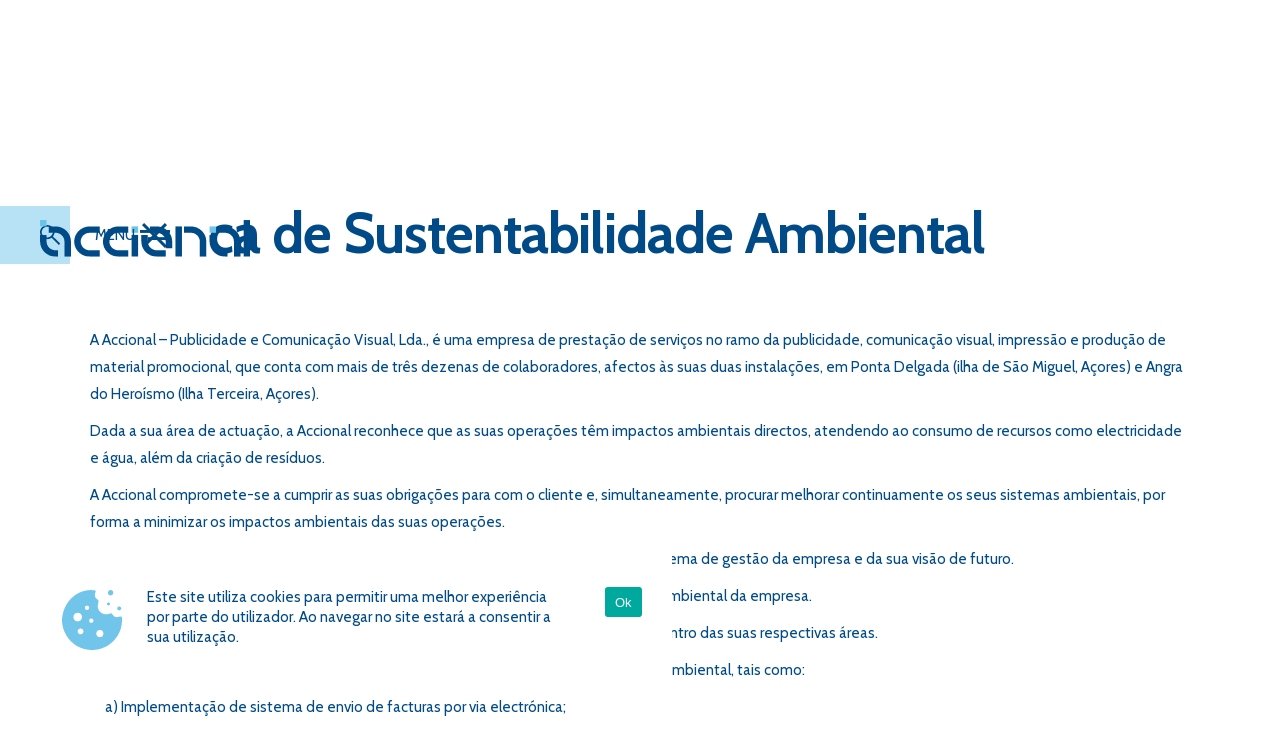

--- FILE ---
content_type: text/html; charset=UTF-8
request_url: https://accional.pt/politica-de-sustentabilidade-ambiental/
body_size: 14343
content:
<!DOCTYPE html>
<html data-wf-page="641c4a7b048b3c11cdd825af" data-wf-site="641830e7c7db5943be71acb1" lang="pt-PT" prefix="og: https://ogp.me/ns#" class="no-js">
<head>
	<meta charset="UTF-8">
	<title>Política de Sustentabilidade Ambiental - Accional – Publicidade e Comunicação Visual, Lda. : Accional – Publicidade e Comunicação Visual, Lda.</title>
	<meta content="Política de Sustentabilidade Ambiental - Accional – Publicidade e Comunicação Visual, Lda. : Accional – Publicidade e Comunicação Visual, Lda." property="og:title">
	<meta name="description" content="Líderes na área da publicidade, impressão e comunicação visual nos Açores.">
	
	<meta name="keywords" content="seo,marketing web,design marketing,empresa marketing,consultoria de marketing,agência de marketing,empresas de marketing,sites profissionais,seo google,seo web,criação de logomarca,marketing agencia,wordpress seo,criação de sites profissionais,seo costs,agencia de marketing digital,agencia marketing digital,empresas que criam sites,empresa que cria site,marketing digital online,gestão de mídias sociais,agencia de mkt digital,estratégias de marketing digital,agencia social media,serviços de marketing digital,gestor de redes sociais,marketing digital agencia,marketing digital para pequenas empresas,marketing digital para empresas,gerenciador de redes sociais,rankingcoach,marketing digital o que é,criação identidade visual,criação de marca,empresas de marketing digital sp,seo google ads,agência marketing digital pequenas empresas,empresa que faz site profissional,marketing digital site,agência de marketing digital preços,marketing seo,agencia web,marketing para empresas,agencia de marketing,agencia marketing,criação websites,criação de site profissional,website seo optimization,seo local,o que é marketing digital,mkt digital,consultoria marketing digital,agencia de criação de sites,agencia de seo,empresa marketing digital,empresa de marketing digital,consultoria de marketing digital,empresa de marketing e publicidade,gerenciamento de redes sociais,gestão redes sociais,tudo sobre marketing digital,site de marketing digital,site marketing digital,campanhas marketing digital,trabalhar com marketing digital,criação website,criaçao website,criacao website,desenvolvimento web,website personalizado,outdoor,newsletter marketing,brindes,email empresa,agência de publicidade,agencias de publicidade,agências de publicidade,agencia de publicidade,agencia publicidade,agencia de comunicação,agência publicidade,publicidade e marketing,casa e decoração,brindes personalizados,empresa de brindes,comunicação corporativa,empresa de publicidade,grafica expressa,empresa publicidade,decoração para casa,agência design,impressão online,impressão on line,brindes personalizados para empresas,serviços graficos,agencia de comunicação e marketing,grafica comunicação visual,casa de decoração,marketing e comunicação,publicidade marketing,empresas de brindes,presentes corporativos,design branding,impressão em tela canvas,publicidade exterior,comunicação e publicidade,brindes empresa,loja dos brindes,impressão em canvas,autocolantes vinil,360imprimir,eventos marketing,decoração interiores,design e marketing,Impressao,fabriprint,impressão de banner em lona,eventos de marketing,mupis preços,impressoes graficas,identidade visual,360 imprimir,estampagem de t shirt,sobre nós empresa,meios publicitários,gráfica de comunicação visual,pontual publicidade,decoração cada,marketing decoração,decoração marketing,autocolantes personalizadsos,serigrafia ponta delgada,pins,merchandising,grafica,gráfica digital,canetas,produtos para casa,garrafas,marketing e publicidade,cadernos,decoração de interiores,impressao,grafica rapida,produtos personalizados,casa decoração,grafica digital,agência de comunicação,brinde personalizado,canecas personalizadas,brindes corporativos,brinde corporativo,impressão em lona,impressão lona,decoração de casa,impressão em tela,design email marketing,decoração parede,impressão de lona,impressão tela,impressão de telas,email de marketing,brindes corporativos personalizados,melhor email marketing,loja de comunicação visual,decoração casa,marketing publicidade,grafica e comunicação visual,grafica imprimir,serviço de impressão,graficas digitais,comunicação publicidade,comunicação e marketing,grafica rapida são paulo,artigos personalizados,marketing e design,print impressão,grafica impressão,t shirts personalizadas,impressão canvas,marketing para eventos,marketing mercado,evento de marketing,grafica brindes,decoração viaturas,nova grafica,brindes e companhia,grafica online portugal,impressão banner lona,vinil autocolante,outdoors publicitários,vinil autocolante personalizado,agência pontual,agência de marketing e publicidade,novagrafica,publicidade eventos,impressão tela canvas,decoração,decoração de,placas de publicidade para lojas,accional terceira,accional,publicidade,açores,ponta delgada,são miguel,terceira,outdoors, caixas de luz,backlit,letras recortadas,CNC,CNC lettering,letterings,decoração de espaços,decoração de lojas,texteis,tshirts,t-shirts açores,t-shirts são miguel,,t-shirts terceira,t-shirts,bordados,chapeus,polos,cachecois,vestuario de trabalho,troféus,medalhistica,porta-chaves,blocos de notas,lapis,sacos,agendas,canecas,tampografia,galhardetes,bandeiras,decoração de viaturas,estruturas,suportes de imagem,impressão grande formato,placas,pelicula solar,pelicula para vidros,vinis,lonas,telas,impressão pequeno formato,flyers,cartoes de visita,desdobraveis,sinaletica,feiras e congressos,corte e gravação laser,fresagem,letterings inox,cartoes de plastico,websites,loja online,sistemas de reserva,aplicações,domínio,alojamento,redes sociais,marketing digital,google adwords,google business,email marketing,fotografia">
	<meta http-equiv="X-UA-Compatible" content="IE=edge,chrome=1">
	<meta content="width=device-width, initial-scale=1" name="viewport">
	<link href="https://fonts.googleapis.com" rel="preconnect">
	<link href="https://fonts.gstatic.com" rel="preconnect" crossorigin="anonymous">
	<script src="https://ajax.googleapis.com/ajax/libs/webfont/1.6.26/webfont.js" type="text/javascript"></script>
	<script type="text/javascript">WebFont.load({  google: {    families: ["Lato:100,100italic,300,300italic,400,400italic,700,700italic,900,900italic","Cabin:regular,700,italic,700italic:latin,latin-ext"]  }});</script>
	<!-- [if lt IE 9]><script src="https://cdnjs.cloudflare.com/ajax/libs/html5shiv/3.7.3/html5shiv.min.js" type="text/javascript"></script><![endif] -->
	<script type="text/javascript">!function(o,c){var n=c.documentElement,t=" w-mod-";n.className+=t+"js",("ontouchstart"in o||o.DocumentTouch&&c instanceof DocumentTouch)&&(n.className+=t+"touch")}(window,document);</script>
	<link href="https://accional.pt/wp-content/themes/accional_solution/images/favicon.png" rel="shortcut icon" type="image/x-icon">
	<link href="https://accional.pt/wp-content/themes/accional_solution/images/favicon.png" rel="apple-touch-icon">
	<link rel="alternate" href="https://accional.pt/politica-de-sustentabilidade-ambiental/" hreflang="pt" />
<link rel="alternate" href="https://accional.pt/en/environmental-sustainability-policy/" hreflang="en" />

<!-- Search Engine Optimization by Rank Math - https://rankmath.com/ -->
<meta name="description" content="Nos últimos três anos, foram adoptadas algumas medidas em prol da sustentabilidade ambiental, tais como:"/>
<meta name="robots" content="follow, index, max-snippet:-1, max-video-preview:-1, max-image-preview:large"/>
<link rel="canonical" href="https://accional.pt/politica-de-sustentabilidade-ambiental/" />
<meta property="og:locale" content="pt_PT" />
<meta property="og:type" content="article" />
<meta property="og:title" content="Política de Sustentabilidade Ambiental - Accional – Publicidade e Comunicação Visual, Lda." />
<meta property="og:description" content="Nos últimos três anos, foram adoptadas algumas medidas em prol da sustentabilidade ambiental, tais como:" />
<meta property="og:url" content="https://accional.pt/politica-de-sustentabilidade-ambiental/" />
<meta property="og:site_name" content="Accional – Publicidade e Comunicação Visual, Lda." />
<meta property="og:updated_time" content="2023-11-03T13:01:11+00:00" />
<meta property="og:image" content="https://accional.pt/wp-content/uploads/2023/04/logotipo-accional.png" />
<meta property="og:image:secure_url" content="https://accional.pt/wp-content/uploads/2023/04/logotipo-accional.png" />
<meta property="og:image:width" content="1342" />
<meta property="og:image:height" content="239" />
<meta property="og:image:alt" content="Sustentabilidade Ambiental" />
<meta property="og:image:type" content="image/png" />
<meta property="article:published_time" content="2023-04-14T14:46:27+00:00" />
<meta property="article:modified_time" content="2023-11-03T13:01:11+00:00" />
<meta name="twitter:card" content="summary_large_image" />
<meta name="twitter:title" content="Política de Sustentabilidade Ambiental - Accional – Publicidade e Comunicação Visual, Lda." />
<meta name="twitter:description" content="Nos últimos três anos, foram adoptadas algumas medidas em prol da sustentabilidade ambiental, tais como:" />
<meta name="twitter:image" content="https://accional.pt/wp-content/uploads/2023/04/logotipo-accional.png" />
<meta name="twitter:label1" content="Time to read" />
<meta name="twitter:data1" content="2 minutes" />
<script type="application/ld+json" class="rank-math-schema">{"@context":"https://schema.org","@graph":[{"@type":["LocalBusiness","Organization"],"@id":"https://accional.pt/#organization","name":"Accional \u2013 Publicidade e Comunica\u00e7\u00e3o Visual, Lda.","url":"https://accional.pt","logo":{"@type":"ImageObject","@id":"https://accional.pt/#logo","url":"https://accional.pt/new/wp-content/uploads/2023/04/logotipo-accional.png","contentUrl":"https://accional.pt/new/wp-content/uploads/2023/04/logotipo-accional.png","caption":"Accional \u2013 Publicidade e Comunica\u00e7\u00e3o Visual, Lda.","inLanguage":"pt-PT","width":"1342","height":"239"},"openingHours":["Monday,Tuesday,Wednesday,Thursday,Friday 09:00-18:00"],"image":{"@id":"https://accional.pt/#logo"}},{"@type":"WebSite","@id":"https://accional.pt/#website","url":"https://accional.pt","name":"Accional \u2013 Publicidade e Comunica\u00e7\u00e3o Visual, Lda.","alternateName":"Accional","publisher":{"@id":"https://accional.pt/#organization"},"inLanguage":"pt-PT"},{"@type":"ImageObject","@id":"https://accional.pt/wp-content/uploads/2023/04/logotipo-accional.png","url":"https://accional.pt/wp-content/uploads/2023/04/logotipo-accional.png","width":"1342","height":"239","inLanguage":"pt-PT"},{"@type":"WebPage","@id":"https://accional.pt/politica-de-sustentabilidade-ambiental/#webpage","url":"https://accional.pt/politica-de-sustentabilidade-ambiental/","name":"Pol\u00edtica de Sustentabilidade Ambiental - Accional \u2013 Publicidade e Comunica\u00e7\u00e3o Visual, Lda.","datePublished":"2023-04-14T14:46:27+00:00","dateModified":"2023-11-03T13:01:11+00:00","isPartOf":{"@id":"https://accional.pt/#website"},"primaryImageOfPage":{"@id":"https://accional.pt/wp-content/uploads/2023/04/logotipo-accional.png"},"inLanguage":"pt-PT"},{"@type":"Person","@id":"https://accional.pt/author/admin_accional/","name":"admin","url":"https://accional.pt/author/admin_accional/","image":{"@type":"ImageObject","@id":"https://secure.gravatar.com/avatar/03c27ec0011bc8b31dc33eabb8aa3c6176dcc91f03095d75964ffacec4f54aea?s=96&amp;d=mm&amp;r=g","url":"https://secure.gravatar.com/avatar/03c27ec0011bc8b31dc33eabb8aa3c6176dcc91f03095d75964ffacec4f54aea?s=96&amp;d=mm&amp;r=g","caption":"admin","inLanguage":"pt-PT"},"sameAs":["https://accional.pt/new"],"worksFor":{"@id":"https://accional.pt/#organization"}},{"@type":"Article","headline":"Pol\u00edtica de Sustentabilidade Ambiental - Accional \u2013 Publicidade e Comunica\u00e7\u00e3o Visual, Lda.","keywords":"Sustentabilidade Ambiental","datePublished":"2023-04-14T14:46:27+00:00","dateModified":"2023-11-03T13:01:11+00:00","author":{"@id":"https://accional.pt/author/admin_accional/","name":"admin"},"publisher":{"@id":"https://accional.pt/#organization"},"description":"Nos \u00faltimos tr\u00eas anos, foram adoptadas algumas medidas em prol da sustentabilidade ambiental, tais como:","name":"Pol\u00edtica de Sustentabilidade Ambiental - Accional \u2013 Publicidade e Comunica\u00e7\u00e3o Visual, Lda.","@id":"https://accional.pt/politica-de-sustentabilidade-ambiental/#richSnippet","isPartOf":{"@id":"https://accional.pt/politica-de-sustentabilidade-ambiental/#webpage"},"image":{"@id":"https://accional.pt/wp-content/uploads/2023/04/logotipo-accional.png"},"inLanguage":"pt-PT","mainEntityOfPage":{"@id":"https://accional.pt/politica-de-sustentabilidade-ambiental/#webpage"}}]}</script>
<!-- /Rank Math WordPress SEO plugin -->

<link rel="alternate" title="oEmbed (JSON)" type="application/json+oembed" href="https://accional.pt/wp-json/oembed/1.0/embed?url=https%3A%2F%2Faccional.pt%2Fpolitica-de-sustentabilidade-ambiental%2F&#038;lang=pt" />
<link rel="alternate" title="oEmbed (XML)" type="text/xml+oembed" href="https://accional.pt/wp-json/oembed/1.0/embed?url=https%3A%2F%2Faccional.pt%2Fpolitica-de-sustentabilidade-ambiental%2F&#038;format=xml&#038;lang=pt" />
<style id='wp-img-auto-sizes-contain-inline-css' type='text/css'>
img:is([sizes=auto i],[sizes^="auto," i]){contain-intrinsic-size:3000px 1500px}
/*# sourceURL=wp-img-auto-sizes-contain-inline-css */
</style>
<style id='wp-emoji-styles-inline-css' type='text/css'>

	img.wp-smiley, img.emoji {
		display: inline !important;
		border: none !important;
		box-shadow: none !important;
		height: 1em !important;
		width: 1em !important;
		margin: 0 0.07em !important;
		vertical-align: -0.1em !important;
		background: none !important;
		padding: 0 !important;
	}
/*# sourceURL=wp-emoji-styles-inline-css */
</style>
<style id='wp-block-library-inline-css' type='text/css'>
:root{--wp-block-synced-color:#7a00df;--wp-block-synced-color--rgb:122,0,223;--wp-bound-block-color:var(--wp-block-synced-color);--wp-editor-canvas-background:#ddd;--wp-admin-theme-color:#007cba;--wp-admin-theme-color--rgb:0,124,186;--wp-admin-theme-color-darker-10:#006ba1;--wp-admin-theme-color-darker-10--rgb:0,107,160.5;--wp-admin-theme-color-darker-20:#005a87;--wp-admin-theme-color-darker-20--rgb:0,90,135;--wp-admin-border-width-focus:2px}@media (min-resolution:192dpi){:root{--wp-admin-border-width-focus:1.5px}}.wp-element-button{cursor:pointer}:root .has-very-light-gray-background-color{background-color:#eee}:root .has-very-dark-gray-background-color{background-color:#313131}:root .has-very-light-gray-color{color:#eee}:root .has-very-dark-gray-color{color:#313131}:root .has-vivid-green-cyan-to-vivid-cyan-blue-gradient-background{background:linear-gradient(135deg,#00d084,#0693e3)}:root .has-purple-crush-gradient-background{background:linear-gradient(135deg,#34e2e4,#4721fb 50%,#ab1dfe)}:root .has-hazy-dawn-gradient-background{background:linear-gradient(135deg,#faaca8,#dad0ec)}:root .has-subdued-olive-gradient-background{background:linear-gradient(135deg,#fafae1,#67a671)}:root .has-atomic-cream-gradient-background{background:linear-gradient(135deg,#fdd79a,#004a59)}:root .has-nightshade-gradient-background{background:linear-gradient(135deg,#330968,#31cdcf)}:root .has-midnight-gradient-background{background:linear-gradient(135deg,#020381,#2874fc)}:root{--wp--preset--font-size--normal:16px;--wp--preset--font-size--huge:42px}.has-regular-font-size{font-size:1em}.has-larger-font-size{font-size:2.625em}.has-normal-font-size{font-size:var(--wp--preset--font-size--normal)}.has-huge-font-size{font-size:var(--wp--preset--font-size--huge)}.has-text-align-center{text-align:center}.has-text-align-left{text-align:left}.has-text-align-right{text-align:right}.has-fit-text{white-space:nowrap!important}#end-resizable-editor-section{display:none}.aligncenter{clear:both}.items-justified-left{justify-content:flex-start}.items-justified-center{justify-content:center}.items-justified-right{justify-content:flex-end}.items-justified-space-between{justify-content:space-between}.screen-reader-text{border:0;clip-path:inset(50%);height:1px;margin:-1px;overflow:hidden;padding:0;position:absolute;width:1px;word-wrap:normal!important}.screen-reader-text:focus{background-color:#ddd;clip-path:none;color:#444;display:block;font-size:1em;height:auto;left:5px;line-height:normal;padding:15px 23px 14px;text-decoration:none;top:5px;width:auto;z-index:100000}html :where(.has-border-color){border-style:solid}html :where([style*=border-top-color]){border-top-style:solid}html :where([style*=border-right-color]){border-right-style:solid}html :where([style*=border-bottom-color]){border-bottom-style:solid}html :where([style*=border-left-color]){border-left-style:solid}html :where([style*=border-width]){border-style:solid}html :where([style*=border-top-width]){border-top-style:solid}html :where([style*=border-right-width]){border-right-style:solid}html :where([style*=border-bottom-width]){border-bottom-style:solid}html :where([style*=border-left-width]){border-left-style:solid}html :where(img[class*=wp-image-]){height:auto;max-width:100%}:where(figure){margin:0 0 1em}html :where(.is-position-sticky){--wp-admin--admin-bar--position-offset:var(--wp-admin--admin-bar--height,0px)}@media screen and (max-width:600px){html :where(.is-position-sticky){--wp-admin--admin-bar--position-offset:0px}}

/*# sourceURL=wp-block-library-inline-css */
</style><style id='wp-block-paragraph-inline-css' type='text/css'>
.is-small-text{font-size:.875em}.is-regular-text{font-size:1em}.is-large-text{font-size:2.25em}.is-larger-text{font-size:3em}.has-drop-cap:not(:focus):first-letter{float:left;font-size:8.4em;font-style:normal;font-weight:100;line-height:.68;margin:.05em .1em 0 0;text-transform:uppercase}body.rtl .has-drop-cap:not(:focus):first-letter{float:none;margin-left:.1em}p.has-drop-cap.has-background{overflow:hidden}:root :where(p.has-background){padding:1.25em 2.375em}:where(p.has-text-color:not(.has-link-color)) a{color:inherit}p.has-text-align-left[style*="writing-mode:vertical-lr"],p.has-text-align-right[style*="writing-mode:vertical-rl"]{rotate:180deg}
/*# sourceURL=https://accional.pt/wp-includes/blocks/paragraph/style.min.css */
</style>
<style id='global-styles-inline-css' type='text/css'>
:root{--wp--preset--aspect-ratio--square: 1;--wp--preset--aspect-ratio--4-3: 4/3;--wp--preset--aspect-ratio--3-4: 3/4;--wp--preset--aspect-ratio--3-2: 3/2;--wp--preset--aspect-ratio--2-3: 2/3;--wp--preset--aspect-ratio--16-9: 16/9;--wp--preset--aspect-ratio--9-16: 9/16;--wp--preset--color--black: #000000;--wp--preset--color--cyan-bluish-gray: #abb8c3;--wp--preset--color--white: #ffffff;--wp--preset--color--pale-pink: #f78da7;--wp--preset--color--vivid-red: #cf2e2e;--wp--preset--color--luminous-vivid-orange: #ff6900;--wp--preset--color--luminous-vivid-amber: #fcb900;--wp--preset--color--light-green-cyan: #7bdcb5;--wp--preset--color--vivid-green-cyan: #00d084;--wp--preset--color--pale-cyan-blue: #8ed1fc;--wp--preset--color--vivid-cyan-blue: #0693e3;--wp--preset--color--vivid-purple: #9b51e0;--wp--preset--gradient--vivid-cyan-blue-to-vivid-purple: linear-gradient(135deg,rgb(6,147,227) 0%,rgb(155,81,224) 100%);--wp--preset--gradient--light-green-cyan-to-vivid-green-cyan: linear-gradient(135deg,rgb(122,220,180) 0%,rgb(0,208,130) 100%);--wp--preset--gradient--luminous-vivid-amber-to-luminous-vivid-orange: linear-gradient(135deg,rgb(252,185,0) 0%,rgb(255,105,0) 100%);--wp--preset--gradient--luminous-vivid-orange-to-vivid-red: linear-gradient(135deg,rgb(255,105,0) 0%,rgb(207,46,46) 100%);--wp--preset--gradient--very-light-gray-to-cyan-bluish-gray: linear-gradient(135deg,rgb(238,238,238) 0%,rgb(169,184,195) 100%);--wp--preset--gradient--cool-to-warm-spectrum: linear-gradient(135deg,rgb(74,234,220) 0%,rgb(151,120,209) 20%,rgb(207,42,186) 40%,rgb(238,44,130) 60%,rgb(251,105,98) 80%,rgb(254,248,76) 100%);--wp--preset--gradient--blush-light-purple: linear-gradient(135deg,rgb(255,206,236) 0%,rgb(152,150,240) 100%);--wp--preset--gradient--blush-bordeaux: linear-gradient(135deg,rgb(254,205,165) 0%,rgb(254,45,45) 50%,rgb(107,0,62) 100%);--wp--preset--gradient--luminous-dusk: linear-gradient(135deg,rgb(255,203,112) 0%,rgb(199,81,192) 50%,rgb(65,88,208) 100%);--wp--preset--gradient--pale-ocean: linear-gradient(135deg,rgb(255,245,203) 0%,rgb(182,227,212) 50%,rgb(51,167,181) 100%);--wp--preset--gradient--electric-grass: linear-gradient(135deg,rgb(202,248,128) 0%,rgb(113,206,126) 100%);--wp--preset--gradient--midnight: linear-gradient(135deg,rgb(2,3,129) 0%,rgb(40,116,252) 100%);--wp--preset--font-size--small: 13px;--wp--preset--font-size--medium: 20px;--wp--preset--font-size--large: 36px;--wp--preset--font-size--x-large: 42px;--wp--preset--spacing--20: 0.44rem;--wp--preset--spacing--30: 0.67rem;--wp--preset--spacing--40: 1rem;--wp--preset--spacing--50: 1.5rem;--wp--preset--spacing--60: 2.25rem;--wp--preset--spacing--70: 3.38rem;--wp--preset--spacing--80: 5.06rem;--wp--preset--shadow--natural: 6px 6px 9px rgba(0, 0, 0, 0.2);--wp--preset--shadow--deep: 12px 12px 50px rgba(0, 0, 0, 0.4);--wp--preset--shadow--sharp: 6px 6px 0px rgba(0, 0, 0, 0.2);--wp--preset--shadow--outlined: 6px 6px 0px -3px rgb(255, 255, 255), 6px 6px rgb(0, 0, 0);--wp--preset--shadow--crisp: 6px 6px 0px rgb(0, 0, 0);}:where(.is-layout-flex){gap: 0.5em;}:where(.is-layout-grid){gap: 0.5em;}body .is-layout-flex{display: flex;}.is-layout-flex{flex-wrap: wrap;align-items: center;}.is-layout-flex > :is(*, div){margin: 0;}body .is-layout-grid{display: grid;}.is-layout-grid > :is(*, div){margin: 0;}:where(.wp-block-columns.is-layout-flex){gap: 2em;}:where(.wp-block-columns.is-layout-grid){gap: 2em;}:where(.wp-block-post-template.is-layout-flex){gap: 1.25em;}:where(.wp-block-post-template.is-layout-grid){gap: 1.25em;}.has-black-color{color: var(--wp--preset--color--black) !important;}.has-cyan-bluish-gray-color{color: var(--wp--preset--color--cyan-bluish-gray) !important;}.has-white-color{color: var(--wp--preset--color--white) !important;}.has-pale-pink-color{color: var(--wp--preset--color--pale-pink) !important;}.has-vivid-red-color{color: var(--wp--preset--color--vivid-red) !important;}.has-luminous-vivid-orange-color{color: var(--wp--preset--color--luminous-vivid-orange) !important;}.has-luminous-vivid-amber-color{color: var(--wp--preset--color--luminous-vivid-amber) !important;}.has-light-green-cyan-color{color: var(--wp--preset--color--light-green-cyan) !important;}.has-vivid-green-cyan-color{color: var(--wp--preset--color--vivid-green-cyan) !important;}.has-pale-cyan-blue-color{color: var(--wp--preset--color--pale-cyan-blue) !important;}.has-vivid-cyan-blue-color{color: var(--wp--preset--color--vivid-cyan-blue) !important;}.has-vivid-purple-color{color: var(--wp--preset--color--vivid-purple) !important;}.has-black-background-color{background-color: var(--wp--preset--color--black) !important;}.has-cyan-bluish-gray-background-color{background-color: var(--wp--preset--color--cyan-bluish-gray) !important;}.has-white-background-color{background-color: var(--wp--preset--color--white) !important;}.has-pale-pink-background-color{background-color: var(--wp--preset--color--pale-pink) !important;}.has-vivid-red-background-color{background-color: var(--wp--preset--color--vivid-red) !important;}.has-luminous-vivid-orange-background-color{background-color: var(--wp--preset--color--luminous-vivid-orange) !important;}.has-luminous-vivid-amber-background-color{background-color: var(--wp--preset--color--luminous-vivid-amber) !important;}.has-light-green-cyan-background-color{background-color: var(--wp--preset--color--light-green-cyan) !important;}.has-vivid-green-cyan-background-color{background-color: var(--wp--preset--color--vivid-green-cyan) !important;}.has-pale-cyan-blue-background-color{background-color: var(--wp--preset--color--pale-cyan-blue) !important;}.has-vivid-cyan-blue-background-color{background-color: var(--wp--preset--color--vivid-cyan-blue) !important;}.has-vivid-purple-background-color{background-color: var(--wp--preset--color--vivid-purple) !important;}.has-black-border-color{border-color: var(--wp--preset--color--black) !important;}.has-cyan-bluish-gray-border-color{border-color: var(--wp--preset--color--cyan-bluish-gray) !important;}.has-white-border-color{border-color: var(--wp--preset--color--white) !important;}.has-pale-pink-border-color{border-color: var(--wp--preset--color--pale-pink) !important;}.has-vivid-red-border-color{border-color: var(--wp--preset--color--vivid-red) !important;}.has-luminous-vivid-orange-border-color{border-color: var(--wp--preset--color--luminous-vivid-orange) !important;}.has-luminous-vivid-amber-border-color{border-color: var(--wp--preset--color--luminous-vivid-amber) !important;}.has-light-green-cyan-border-color{border-color: var(--wp--preset--color--light-green-cyan) !important;}.has-vivid-green-cyan-border-color{border-color: var(--wp--preset--color--vivid-green-cyan) !important;}.has-pale-cyan-blue-border-color{border-color: var(--wp--preset--color--pale-cyan-blue) !important;}.has-vivid-cyan-blue-border-color{border-color: var(--wp--preset--color--vivid-cyan-blue) !important;}.has-vivid-purple-border-color{border-color: var(--wp--preset--color--vivid-purple) !important;}.has-vivid-cyan-blue-to-vivid-purple-gradient-background{background: var(--wp--preset--gradient--vivid-cyan-blue-to-vivid-purple) !important;}.has-light-green-cyan-to-vivid-green-cyan-gradient-background{background: var(--wp--preset--gradient--light-green-cyan-to-vivid-green-cyan) !important;}.has-luminous-vivid-amber-to-luminous-vivid-orange-gradient-background{background: var(--wp--preset--gradient--luminous-vivid-amber-to-luminous-vivid-orange) !important;}.has-luminous-vivid-orange-to-vivid-red-gradient-background{background: var(--wp--preset--gradient--luminous-vivid-orange-to-vivid-red) !important;}.has-very-light-gray-to-cyan-bluish-gray-gradient-background{background: var(--wp--preset--gradient--very-light-gray-to-cyan-bluish-gray) !important;}.has-cool-to-warm-spectrum-gradient-background{background: var(--wp--preset--gradient--cool-to-warm-spectrum) !important;}.has-blush-light-purple-gradient-background{background: var(--wp--preset--gradient--blush-light-purple) !important;}.has-blush-bordeaux-gradient-background{background: var(--wp--preset--gradient--blush-bordeaux) !important;}.has-luminous-dusk-gradient-background{background: var(--wp--preset--gradient--luminous-dusk) !important;}.has-pale-ocean-gradient-background{background: var(--wp--preset--gradient--pale-ocean) !important;}.has-electric-grass-gradient-background{background: var(--wp--preset--gradient--electric-grass) !important;}.has-midnight-gradient-background{background: var(--wp--preset--gradient--midnight) !important;}.has-small-font-size{font-size: var(--wp--preset--font-size--small) !important;}.has-medium-font-size{font-size: var(--wp--preset--font-size--medium) !important;}.has-large-font-size{font-size: var(--wp--preset--font-size--large) !important;}.has-x-large-font-size{font-size: var(--wp--preset--font-size--x-large) !important;}
/*# sourceURL=global-styles-inline-css */
</style>

<style id='classic-theme-styles-inline-css' type='text/css'>
/*! This file is auto-generated */
.wp-block-button__link{color:#fff;background-color:#32373c;border-radius:9999px;box-shadow:none;text-decoration:none;padding:calc(.667em + 2px) calc(1.333em + 2px);font-size:1.125em}.wp-block-file__button{background:#32373c;color:#fff;text-decoration:none}
/*# sourceURL=/wp-includes/css/classic-themes.min.css */
</style>
<link rel='stylesheet' id='cookie-notice-front-css' href='https://accional.pt/wp-content/plugins/cookie-notice/css/front.min.css' media='all' />
<link rel='stylesheet' id='normalize-css' href='https://accional.pt/wp-content/themes/accional_solution/css/normalize.css' media='all' />
<link rel='stylesheet' id='components-css' href='https://accional.pt/wp-content/themes/accional_solution/css/components.css' media='all' />
<link rel='stylesheet' id='accional_solution-css' href='https://accional.pt/wp-content/themes/accional_solution/style.css' media='all' />
<link rel='stylesheet' id='newsletter-css' href='https://accional.pt/wp-content/plugins/newsletter/style.css' media='all' />
<script type="text/javascript" src="https://accional.pt/wp-content/themes/accional_solution/js/lib/conditionizr-4.3.0.min.js" id="conditionizr-js"></script>
<script type="text/javascript" src="https://accional.pt/wp-content/themes/accional_solution/js/lib/modernizr-2.7.1.min.js" id="modernizr-js"></script>
<script type="text/javascript" id="cookie-notice-front-js-before">
/* <![CDATA[ */
var cnArgs = {"ajaxUrl":"https:\/\/accional.pt\/wp-admin\/admin-ajax.php","nonce":"0a51337b7f","hideEffect":"fade","position":"bottom","onScroll":false,"onScrollOffset":100,"onClick":false,"cookieName":"cookie_notice_accepted","cookieTime":2592000,"cookieTimeRejected":2592000,"globalCookie":false,"redirection":false,"cache":false,"revokeCookies":false,"revokeCookiesOpt":"automatic"};

//# sourceURL=cookie-notice-front-js-before
/* ]]> */
</script>
<script type="text/javascript" src="https://accional.pt/wp-content/plugins/cookie-notice/js/front.min.js" id="cookie-notice-front-js"></script>
<link rel="https://api.w.org/" href="https://accional.pt/wp-json/" /><link rel="alternate" title="JSON" type="application/json" href="https://accional.pt/wp-json/wp/v2/pages/43" /><!-- Google Tag Manager -->
	<script>(function(w,d,s,l,i){w[l]=w[l]||[];w[l].push({'gtm.start':
	new Date().getTime(),event:'gtm.js'});var f=d.getElementsByTagName(s)[0],
	j=d.createElement(s),dl=l!='dataLayer'?'&l='+l:'';j.async=true;j.src=
	'https://www.googletagmanager.com/gtm.js?id='+i+dl;f.parentNode.insertBefore(j,f);
	})(window,document,'script','dataLayer','GTM-WQTZFFV');</script>
	<!-- End Google Tag Manager -->
</head>
<body class="body-geral">
	<!-- Google Tag Manager (noscript) -->
	<noscript><iframe src="https://www.googletagmanager.com/ns.html?id=GTM-WQTZFFV"
	height="0" width="0" style="display:none;visibility:hidden"></iframe></noscript>
	<!-- End Google Tag Manager (noscript) -->
	<div class="navbar">
		<a href="https://accional.pt/" aria-current="page" class="logo-accional-wrapper w-inline-block w--current">
			<img src="https://accional.pt/wp-content/themes/accional_solution/images/logotipo-accional.svg" loading="lazy" alt="" class="logo-accional logo-accional-cores">
			<img src="https://accional.pt/wp-content/themes/accional_solution/images/logotipo-accional-branco.svg" loading="lazy" alt="" class="logo-accional logo-accional-branco">
		</a>
		<div class="navbar-options-wrapper">
			<div class="search-wrapper">
				<a data-w-id="d03ab462-8301-0c82-800b-37b858293ab2" href="#" class="search-icon-wrapper w-inline-block">
					<img src="https://accional.pt/wp-content/themes/accional_solution/images/lupa-azul.svg" loading="lazy" alt="" class="icone">
				</a>
				<div class="search-pop-up-wrapper">
					<form id="searchform" method="get" action="https://accional.pt/" class="search-pop-up w-form">
						<input type="text" class="search-input w-input" maxlength="256" name="s" placeholder="Pesquisar" value="" required="">
						<input type="submit" value="" class="search-button w-button">
					</form>
				</div>
			</div>
			<div data-w-id="8c3d13de-fc19-86e6-f014-aab22e2f0e30" class="menu-icon-wrapper">
				<div data-w-id="4db761c5-e131-372c-541b-2e1f9db25a07" class="main-text label-menu">MENU</div>
				<img src="https://accional.pt/wp-content/themes/accional_solution/images/menu-azul.svg" loading="lazy" alt="" class="menu-icon">
				<div class="close-icon">
					<img src="https://accional.pt/wp-content/themes/accional_solution/images/fechar-azul.svg" loading="lazy" alt="" class="close-icon-azul">
					<img src="https://accional.pt/wp-content/themes/accional_solution/images/fechar-branco.svg" loading="lazy" alt="" class="close-icon-branco">
				</div>
			</div>
			<div class="menu-wrapper">
				<div class="menu-inner-wrapper">
					<div id="w-node-_8c3d13de-fc19-86e6-f014-aab22e2f0e35-2e2f0e2e" class="menu-inner-wrapper-1">
						<div class="menu-inner-wrapper-links-1">
							<div class="menu-inner-wrapper-links">
								<a href="https://accional.pt/accional/" class="menu-links-item-wrapper w-inline-block"><h2 class="menu-link">Accional</h2></a><a href="https://accional.pt/servicos/" class="menu-links-item-wrapper w-inline-block"><h2 class="menu-link">Serviços</h2></a><a href="https://accional.pt/trabalhos/" class="menu-links-item-wrapper w-inline-block"><h2 class="menu-link">Trabalhos</h2></a><a href="https://accional.pt/pessoas/" class="menu-links-item-wrapper w-inline-block"><h2 class="menu-link">Pessoas</h2></a></div><div class="menu-inner-wrapper-links"><a href="https://accional.pt/catalogos/" class="menu-links-item-wrapper w-inline-block"><h2 class="menu-link">Catálogos</h2></a><a href="https://accional.pt/mupis-e-outdoors/" class="menu-links-item-wrapper w-inline-block"><h2 class="menu-link">Mupis e Outdoors</h2></a><a href="https://accional.pt/vagas/" class="menu-links-item-wrapper w-inline-block"><h2 class="menu-link">Vagas</h2></a><a href="https://accional.pt/contactos/" class="menu-links-item-wrapper w-inline-block"><h2 class="menu-link">Contactos</h2></a></div><div class="menu-inner-wrapper-links">							</div>
						</div>
						<div class="menu-inner-wrapper-localizacoes">
							<div>
								<p class="main-text">Ilha de São Miguel (Sede)</p>
								<p class="main-text">Zona Comercial dos Valados, Relva<br>Rua António de Medeiros e Almeida, n.º 15<br>9500-680 Ponta Delgada<br><br>
									<a href="tel:+351 296 653 599" class="link-branco">+351 296 653 599</a><br>
									<a href="mailto:comercial@accional.pt" class="link-branco">comercial@accional.pt</a>
								</p>
							</div>
							<div>
								<p class="main-text">Ilha Terceira</p>
								<p class="main-text">Bicas de Cabo Verde, nº18<br>Armazém 6<br>9700-217 Angra do Heroísmo<br><br>
									<a href="tel:+351 295 512 075" class="link-branco">+351 295 512 075 </a><br>
									<a href="mailto:comercial.terceira@accional.pt" class="link-branco">comercial.terceira@accional.pt</a>
								</p>
							</div>
						</div>
						<div class="menu-inner-wrapper-localizacoes menu-inner-wrapper-redes-sociais">
							<p class="main-text">Aberto de segunda a sexta-feira, das 09h às 18h, sem interrupção para almoço.</p>
						</div>
						<div class="linguas">
							<a href="https://accional.pt/en/environmental-sustainability-policy/" class="selecao-lingua s2 w-inline-block"><div class="wg-selector-2-fill f2"></div><div class="wg-selector2-text-lang1">EN</div></a><a href="https://accional.pt/politica-de-sustentabilidade-ambiental/" class="selecao-lingua  w-inline-block"><div class="wg-selector-2-fill f1"></div><div class="wg-selector2-text-lang1">PT</div></a>						</div>
						<div class="menu-inner-wrapper-redes-sociais">
							<a href="https://facebook.com/accional" class="link link-menu-redes-sociais w-inline-block">
								<div class="main-text texto-sem-margem texto-branco">Facebook</div>
							</a>
							<div class="pixel pixel-inline"></div>
							<a href="https://instagram.com/accional_publicidade/" class="link link-menu-redes-sociais w-inline-block">
								<div class="main-text texto-sem-margem texto-branco">Instagram</div>
							</a>
							<div class="pixel pixel-inline"></div>
							<a href="https://www.linkedin.com/company/accional" class="link link-menu-redes-sociais w-inline-block">
								<div class="main-text texto-sem-margem texto-branco">LinkedIn</div>
							</a>
						</div>
					</div>
					<div id="w-node-_8c3d13de-fc19-86e6-f014-aab22e2f0e78-2e2f0e2e" class="menu-inner-wrapper-2">
						<div data-w-id="8c3d13de-fc19-86e6-f014-aab22e2f0e79" class="menu-inner-wrapper-area-reservada">
							<div class="menu-login-wrapper">
								<h3 class="titulos-pequenos">A sua conta</h3>
								<p class="main-text">Inicie sessão e aceda à sua conta e a funcionalidades exclusivas.</p>
							</div>
							<a href="https://clientes.accional.pt/index.php" class="main-button main-button-branco w-inline-block">
								<div>Iniciar Sessão</div>
							</a>
						</div>
						<div data-w-id="8c3d13de-fc19-86e6-f014-aab22e2f0e82" class="menu-inner-wrapper-area-reservada fundo-branco">
							<div>
								<h3 class="titulos-pequenos">Ainda não tem conta?</h3>
								<p class="main-text">Crie a sua conta e comece a aproveitar todas as vantagens que esta lhe oferece.</p>
							</div>
							<a href="https://clientes.accional.pt/register.php" class="main-button main-button-azul-claro w-inline-block">
								<div>Faça o seu registo</div>
							</a>
						</div>
					</div>
				</div>
			</div>
		</div>
	</div><div class="main-wrapper setnav-white wf-section">
	<h1 class="titulos mb-60">Política de Sustentabilidade Ambiental</h1>
    <div class="main-text">
<p>A Accional – Publicidade e Comunicação Visual, Lda., é uma empresa de prestação de serviços no ramo da publicidade, comunicação visual, impressão e produção de material promocional, que conta com mais de três dezenas de colaboradores, afectos às suas duas instalações, em Ponta Delgada (ilha de São Miguel, Açores) e Angra do Heroísmo (Ilha Terceira, Açores).</p>



<p>Dada a sua área de actuação, a Accional reconhece que as suas operações têm impactos ambientais directos, atendendo ao consumo de recursos como electricidade e água, além da criação de resíduos.</p>



<p>A Accional compromete-se a cumprir as suas obrigações para com o cliente e, simultaneamente, procurar melhorar continuamente os seus sistemas ambientais, por forma a minimizar os impactos ambientais das suas operações.</p>



<p>A referida política ambiental e as indicações que se seguem são parte integrante do sistema de gestão da empresa e da sua visão de futuro.</p>



<p>A Gerência da Accional é responsável pela aplicação prática e pelo controlo do sistema ambiental da empresa.</p>



<p>Todos os colaboradores são responsáveis pelo cumprimento das metas e objectivos dentro das suas respectivas áreas.</p>



<p>Nos últimos três anos, foram adoptadas algumas medidas em prol da sustentabilidade ambiental, tais como:</p>



<p> a) Implementação de sistema de envio de facturas por via electrónica;</p>



<p> b) Substituição de copos de água plásticos descartáveis por copos reutilizáveis para todos os colaboradores;</p>



<p> c) Substituição de copos de café e palhetas de plástico descartáveis por copos de cartão e palhetas de madeira;</p>



<p> d) Disponibilização de ecopontos espalhados pelos diversos departamentos;</p>



<p> e) Disponibilização do catálogo de brindes Ecologic, com produtos mais amigos do ambiente;</p>



<p> f) Incentivo à redução da utilização de papel, em especial no departamento administrativo e financeiro;</p>



<p> g) Doação de material descatalogado e mostruário para instituições de solidariedade social;</p>



<p> h) Doação de materiais utilizados com vista à sua reutilização por terceiros;</p>



<p> i) Implementação de uma “versão escura” no programa de gestão dos processos, por forma a poupar energia;</p>



<p> j) Implementação de política de aproveitamento dos materiais, por forma a reduzir os desperdícios, aquando do desenho de qualquer produto;</p>



<p> k) Parceria com a HP Planet Partners para reciclagem de todos os toners utilizados em equipamentos HP e Samsung.&nbsp;</p>



<p></p>



<p>A fim de alcançar os seus objectivos de sustentabilidade ambiental, a Accional compilou as seguintes metas essenciais para os próximos anos:</p>



<p> a) Melhoria do sistema de separação e recolha de resíduos;</p>



<p> b) Sensibilizar os colaboradores para a protecção do ambiente através de vários programas de envolvimento dos colaboradores, formações e campanhas de sensibilização;</p>



<p> c) Conservar os recursos naturais através da melhoria da eficiência dos recursos – energia e água;</p>



<p> d) Reduzir o impacto ambiental das tecnologias de comunicação, através da chamada Green IT (“Green Information Technology”, ou seja, eco-tecnologia da informação de comunicação);</p>



<p> e) Ter em conta as considerações ambientais nos critérios de selecção de novos fornecedores;</p>



<p> f) Pesquisar produtos amigos do ambiente nas nossas compras internas;</p>



<p> g) Pesquisar matérias-primas e equipamentos mais amigos do ambiente;</p>



<p> h) Comunicar a política ambiental a todos os colaboradores, clientes, fornecedores e outros parceiros e certificar-se de que a mesma está disponível para todos;</p>



<p> i) Rever periodicamente a política ambiental para assegurar a sua contínua aplicabilidade e a sua relevância nas nossas operações.</p>



<p>A Accional está dedicada a estabelecer os melhores métodos e a aderir a práticas sustentáveis, a fim de ter um impacto positivo no planeta e, por conseguinte, esforça-se por cumprir os seus compromissos ambientais, como empresa responsável que é.</p>
</div>
</div>
<div class="footer-wrapper">
	<div class="main-wrapper mt-0 mt-mobile-50 pb-mobile-50" style="padding-bottom: 0px;">
				<p class="titulos texto-branco">Curioso para saber como podemos ajudar a sua empresa a crescer? <a href="https://accional.pt/contactos/" class="link-contacte-nos">Contacte-nos</a></p>
		<div class="w-layout-grid grid-footer">
			<div id="w-node-_82d8eeaf-710e-b86f-c300-184010b927b3-5f0041fe" class="footer-col _1">
				<a id="w-node-_82d8eeaf-710e-b86f-c300-184010b927b4-5f0041fe" href="https://accional.pt/" aria-current="page" class="link-block-15 w-inline-block w--current">
					<img src="https://accional.pt/wp-content/themes/accional_solution/images/logotipo-accional-branco.svg" loading="lazy" alt="" class="image-40">
				</a>
				<p id="w-node-_82d8eeaf-710e-b86f-c300-184010b927b6-5f0041fe" class="main-text mt-40 texto-branco">Líderes na área de publicidade, impressão e comunicação visual nos Açores.</p>
			</div>
			<div id="w-node-_82d8eeaf-710e-b86f-c300-184010b927b9-5f0041fe" class="footer-col">
				<ul role="list" class="w-list-unstyled">
					<li><a href="https://accional.pt/accional/" class="main-text texto-branco">A Accional</a></li><li><a href="https://accional.pt/pessoas/" class="main-text texto-branco">Pessoas</a></li><li><a href="https://accional.pt/servicos/" class="main-text texto-branco">Serviços</a></li><li><a href="https://accional.pt/catalogos/" class="main-text texto-branco">Catálogos</a></li><li><a href="https://accional.pt/contactos/" class="main-text texto-branco">Contactos</a></li>				</ul>
			</div>
			<div id="w-node-_82d8eeaf-710e-b86f-c300-184010b927ca-5f0041fe" class="footer-col">
				<ul role="list" class="list-3 w-list-unstyled">
					<li><a href="https://accional.pt/condicoes-gerais-de-venda/" class="main-text texto-branco">Condições Gerais de Venda</a></li><li><a href="https://accional.pt/politica-de-sustentabilidade-ambiental/" class="main-text texto-branco">Política de Sustentabilidade Ambiental</a></li><li><a href="https://accional.pt/politica-de-privacidade/" class="main-text texto-branco">Política de Privacidade</a></li><li><a href="https://accional.pt/politica-de-cookies/" class="main-text texto-branco">Política de Cookies</a></li>				</ul>
			</div>
			<div id="w-node-_82d8eeaf-710e-b86f-c300-184010b927d8-5f0041fe" class="footer-col">
				<ul role="list" class="list-2 w-list-unstyled">
					<li class="list-item">
						<div class="main-text bold texto-branco">Siga-nos nas redes sociais</div>
					</li>
					<li class="list-item-2">
						<a href="https://facebook.com/accional" class="main-text texto-branco">Facebook</a>
					</li>
					<li class="list-item-3">
						<a href="https://instagram.com/accional_publicidade/" class="main-text texto-branco">Instagram</a>
					</li>
					<li>
						<a href="https://www.linkedin.com/company/accional" class="main-text texto-branco">LinkedIn</a>
					</li>
				</ul>
			</div>
			<a id="w-node-_82d8eeaf-710e-b86f-c300-184010b927e6-5f0041fe" href="https://www.livroreclamacoes.pt/" class="link-block-16 w-inline-block">
				<img src="https://accional.pt/wp-content/themes/accional_solution/images/livro_reclamacoes.png" loading="lazy" id="w-node-_82d8eeaf-710e-b86f-c300-184010b927e7-5f0041fe" alt="" class="image-16">
			</a>
			<div id="w-node-_82d8eeaf-710e-b86f-c300-184010b927e8-5f0041fe">
			<a href="https://accional.pt/wp-content/themes/accional_solution/images/ficha_projecto.pdf" class="w-inline-block" target="_blank" style="width: 100%; text-align: center;">
				<img src="https://accional.pt/wp-content/themes/accional_solution/images/barra_governo.svg" loading="lazy" id="w-node-_82d8eeaf-710e-b86f-c300-184010b927e9-5f0041fe" alt="" class="image-16" style="width: 90%;">
			</a>
			<a href="https://accional.pt/wp-content/themes/accional_solution/images/ficha_projeto_2030.pdf" class="w-inline-block" target="_blank" style="width: 100%;">
				<img src="https://accional.pt/wp-content/themes/accional_solution/images/barra_governo_2030.svg" loading="lazy" id="w-node-_82d8eeaf-710e-b86f-c300-184010b927e9-5f0041fe" alt="" class="image-16">
			</a>
			</div>
		</div>
		<div class="div-block-443">
			<div>Desenvolvido por <a href="https://accional.pt/" aria-current="page" class="texto-branco w--current">Accional</a></div>
			<div class="pixel ml-15"></div>
			<div>2023</div>
			<div class="pixel ml-15"></div>
			<div>Todos os direitos reservados</div>
		</div>
	</div>
</div>
<div class="botao-flutuante-wrapper">
		<a href="https://accional.pt/contactos/" class="botao-flutuante-link _1 w-inline-block">
		<img src="https://accional.pt/wp-content/themes/accional_solution/images/fale-branco.svg" alt="">
	</a>
	<a href="https://wa.me/351921308333" class="botao-flutuante-link _2 w-inline-block">
		<img src="https://accional.pt/wp-content/themes/accional_solution/images/whatsapp-branco.svg" alt="">
	</a>
		<a href="https://accional.pt/pedido-de-orcamento/" class="botao-flutuante-link _3 w-inline-block">
		<img src="https://accional.pt/wp-content/themes/accional_solution/images/orcamento-branco.svg" alt="">
	</a>
	<div data-w-id="c373dc5c-1744-4916-82f6-2a968d208665" class="botao-flutuante-1">
		<img src="https://accional.pt/wp-content/themes/accional_solution/images/balao-fala-branco.svg" alt="" class="image-18">
	</div>
</div>

<script src="https://accional.pt/wp-content/themes/accional_solution/js/jquery-3.5.1.min.js" type="text/javascript" crossorigin="anonymous"></script>
<script src="https://accional.pt/wp-content/themes/accional_solution/js/accional.js" type="text/javascript"></script>
<!-- [if lte IE 9]><script src="https://cdnjs.cloudflare.com/ajax/libs/placeholders/3.0.2/placeholders.min.js"></script><![endif] -->
<script src="https://cdn.jsdelivr.net/npm/@srexi/purecounterjs/dist/purecounter_vanilla.js"></script>
<link rel="stylesheet" href="https://accional.pt/wp-content/themes/accional_solution/css/jquery-ui.css">
<script src="https://accional.pt/wp-content/themes/accional_solution/js/jquery-ui.min.js"></script>
<script src="https://www.google.com/recaptcha/api.js"></script>
<script>
function menu_bar_animation(){
	var currentClass = '';
	$('.setnav-blue, .setnav-white, .setnav-transparent').each(function(i){
		if($(window).scrollTop() >= $(this).position().top - 50) {
			if($(this).hasClass('setnav-transparent')){
				currentClass = 'transparent';
			}else if($(this).hasClass('setnav-white')){
				currentClass = 'white';
			}else if($(this).hasClass('setnav-blue')){
				currentClass = 'blue';
			}
		}
		if(currentClass == 'transparent') {
			$('.navbar').css('background-color', 'transparent');
			$('.label-menu').css('color', '#fff');
			$('.logo-accional-cores').attr('src', $('.logo-accional').attr('src').replace('logotipo-accional.svg', 'logotipo-accional-branco.svg'));
			$('.search-icon-wrapper .icone').attr('src', $('.search-icon-wrapper .icone').attr('src').replace('lupa-azul.svg', 'lupa-branco.svg'));
			$('.menu-icon').attr('src', $('.menu-icon').attr('src').replace('menu-azul.svg', 'menu-branco.svg'));
			
		}else if(currentClass == 'white') {
			$('.navbar').css('background-color', '#fff');
			$('.label-menu').css('color', '#004b87');
			$('.logo-accional-cores').attr('src', $('.logo-accional').attr('src').replace('logotipo-accional-branco.svg', 'logotipo-accional.svg'));
			$('.search-icon-wrapper .icone').attr('src', $('.search-icon-wrapper .icone').attr('src').replace('lupa-branco.svg', 'lupa-azul.svg'));
			$('.menu-icon').attr('src', $('.menu-icon').attr('src').replace('menu-branco.svg', 'menu-azul.svg'));
			
		}else if(currentClass == 'blue') {
			$('.navbar').css('background-color', '#004b87');
			$('.label-menu').css('color', '#fff');
			$('.logo-accional-cores').attr('src', $('.logo-accional').attr('src').replace('logotipo-accional.svg', 'logotipo-accional-branco.svg'));
			$('.search-icon-wrapper .icone').attr('src', $('.search-icon-wrapper .icone').attr('src').replace('lupa-azul.svg', 'lupa-branco.svg'));
			$('.menu-icon').attr('src', $('.menu-icon').attr('src').replace('menu-azul.svg', 'menu-branco.svg'));
		}
	});
}
var alturaDiv = $("#video_div").height();
var larguraDiv = $("#video_div").width();
function video_animation(){
	var div = $("#video_div");
	var alturaDivPai = $("#video_container").height()/1.7;
	var scrollTop = $(window).scrollTop();
	var alturaTela = $(window).height();
	var larguraTela = $(window).width();
	
    var progresso = (scrollTop * 100) / alturaDivPai;
    var larguraAtual = 25 + progresso;
    var alturaAtual = 25 + progresso;
	
	div.css({ width: larguraAtual + "vw", height: alturaAtual + "vh" });
	
	if(alturaAtual > 80){
		$('.see_full_video').fadeIn();
	}else{
		$('.see_full_video').fadeOut();
	}
}
$(function() {
	setInterval(function () {
		$(".botao-flutuante-1").effect("shake", {distance : 3});
    }, 10000); 
	
    $(window).on("scroll", function() {
		menu_bar_animation();
		video_animation();
    });
	setTimeout(() => {
		menu_bar_animation();
	}, "100");
	video_animation();
	
	$(window).resize(function() {
		if ($(window).width() > 479) {
			alturaDiv = 0.25 * $(window).width();
			larguraDiv = 0.25 * $(window).width();
		}else if (scrollTop == 0) {
			alturaDiv = 0.5 * $(window).width();
			larguraDiv = 0.5 * $(window).width();
		}
	});
	
	$(".see_more").click(function () {
		$(this).parent().parent().find(".see_less").removeClass("nodisplay");
		$(this).parent().find(".nodisplay").removeClass("nodisplay");
		$(this).parent().find(".reticencias").addClass("nodisplay");
		$(this).addClass("nodisplay");
	});
	$(".see_less").click(function () {
		$(this).addClass("nodisplay");
		$(this).parent().find("span").addClass("nodisplay");
		$(this).parent().find(".reticencias").removeClass("nodisplay");
		$(this).parent().find(".see_more").removeClass("nodisplay");
	});
	
								});
</script>
<script type="speculationrules">
{"prefetch":[{"source":"document","where":{"and":[{"href_matches":"/*"},{"not":{"href_matches":["/wp-*.php","/wp-admin/*","/wp-content/uploads/*","/wp-content/*","/wp-content/plugins/*","/wp-content/themes/accional_solution/*","/*\\?(.+)"]}},{"not":{"selector_matches":"a[rel~=\"nofollow\"]"}},{"not":{"selector_matches":".no-prefetch, .no-prefetch a"}}]},"eagerness":"conservative"}]}
</script>
<script type="text/javascript" id="newsletter-js-extra">
/* <![CDATA[ */
var newsletter_data = {"action_url":"https://accional.pt/wp-admin/admin-ajax.php"};
//# sourceURL=newsletter-js-extra
/* ]]> */
</script>
<script type="text/javascript" src="https://accional.pt/wp-content/plugins/newsletter/main.js" id="newsletter-js"></script>
<script id="wp-emoji-settings" type="application/json">
{"baseUrl":"https://s.w.org/images/core/emoji/17.0.2/72x72/","ext":".png","svgUrl":"https://s.w.org/images/core/emoji/17.0.2/svg/","svgExt":".svg","source":{"concatemoji":"https://accional.pt/wp-includes/js/wp-emoji-release.min.js"}}
</script>
<script type="module">
/* <![CDATA[ */
/*! This file is auto-generated */
const a=JSON.parse(document.getElementById("wp-emoji-settings").textContent),o=(window._wpemojiSettings=a,"wpEmojiSettingsSupports"),s=["flag","emoji"];function i(e){try{var t={supportTests:e,timestamp:(new Date).valueOf()};sessionStorage.setItem(o,JSON.stringify(t))}catch(e){}}function c(e,t,n){e.clearRect(0,0,e.canvas.width,e.canvas.height),e.fillText(t,0,0);t=new Uint32Array(e.getImageData(0,0,e.canvas.width,e.canvas.height).data);e.clearRect(0,0,e.canvas.width,e.canvas.height),e.fillText(n,0,0);const a=new Uint32Array(e.getImageData(0,0,e.canvas.width,e.canvas.height).data);return t.every((e,t)=>e===a[t])}function p(e,t){e.clearRect(0,0,e.canvas.width,e.canvas.height),e.fillText(t,0,0);var n=e.getImageData(16,16,1,1);for(let e=0;e<n.data.length;e++)if(0!==n.data[e])return!1;return!0}function u(e,t,n,a){switch(t){case"flag":return n(e,"\ud83c\udff3\ufe0f\u200d\u26a7\ufe0f","\ud83c\udff3\ufe0f\u200b\u26a7\ufe0f")?!1:!n(e,"\ud83c\udde8\ud83c\uddf6","\ud83c\udde8\u200b\ud83c\uddf6")&&!n(e,"\ud83c\udff4\udb40\udc67\udb40\udc62\udb40\udc65\udb40\udc6e\udb40\udc67\udb40\udc7f","\ud83c\udff4\u200b\udb40\udc67\u200b\udb40\udc62\u200b\udb40\udc65\u200b\udb40\udc6e\u200b\udb40\udc67\u200b\udb40\udc7f");case"emoji":return!a(e,"\ud83e\u1fac8")}return!1}function f(e,t,n,a){let r;const o=(r="undefined"!=typeof WorkerGlobalScope&&self instanceof WorkerGlobalScope?new OffscreenCanvas(300,150):document.createElement("canvas")).getContext("2d",{willReadFrequently:!0}),s=(o.textBaseline="top",o.font="600 32px Arial",{});return e.forEach(e=>{s[e]=t(o,e,n,a)}),s}function r(e){var t=document.createElement("script");t.src=e,t.defer=!0,document.head.appendChild(t)}a.supports={everything:!0,everythingExceptFlag:!0},new Promise(t=>{let n=function(){try{var e=JSON.parse(sessionStorage.getItem(o));if("object"==typeof e&&"number"==typeof e.timestamp&&(new Date).valueOf()<e.timestamp+604800&&"object"==typeof e.supportTests)return e.supportTests}catch(e){}return null}();if(!n){if("undefined"!=typeof Worker&&"undefined"!=typeof OffscreenCanvas&&"undefined"!=typeof URL&&URL.createObjectURL&&"undefined"!=typeof Blob)try{var e="postMessage("+f.toString()+"("+[JSON.stringify(s),u.toString(),c.toString(),p.toString()].join(",")+"));",a=new Blob([e],{type:"text/javascript"});const r=new Worker(URL.createObjectURL(a),{name:"wpTestEmojiSupports"});return void(r.onmessage=e=>{i(n=e.data),r.terminate(),t(n)})}catch(e){}i(n=f(s,u,c,p))}t(n)}).then(e=>{for(const n in e)a.supports[n]=e[n],a.supports.everything=a.supports.everything&&a.supports[n],"flag"!==n&&(a.supports.everythingExceptFlag=a.supports.everythingExceptFlag&&a.supports[n]);var t;a.supports.everythingExceptFlag=a.supports.everythingExceptFlag&&!a.supports.flag,a.supports.everything||((t=a.source||{}).concatemoji?r(t.concatemoji):t.wpemoji&&t.twemoji&&(r(t.twemoji),r(t.wpemoji)))});
//# sourceURL=https://accional.pt/wp-includes/js/wp-emoji-loader.min.js
/* ]]> */
</script>

		<!-- Cookie Notice plugin v2.5.11 by Hu-manity.co https://hu-manity.co/ -->
		<div id="cookie-notice" role="dialog" class="cookie-notice-hidden cookie-revoke-hidden cn-position-bottom" aria-label="Cookie Notice" style="background-color: rgba(50,50,58,1);"><div class="cookie-notice-container" style="color: #fff"><span id="cn-notice-text" class="cn-text-container">Este site utiliza cookies para permitir uma melhor experiência por parte do utilizador. Ao navegar no site estará a consentir a sua utilização.</span><span id="cn-notice-buttons" class="cn-buttons-container"><button id="cn-accept-cookie" data-cookie-set="accept" class="cn-set-cookie cn-button" aria-label="Ok" style="background-color: #00a99d">Ok</button></span><button type="button" id="cn-close-notice" data-cookie-set="accept" class="cn-close-icon" aria-label="Não"></button></div>
			
		</div>
		<!-- / Cookie Notice plugin --></body>
</html>

--- FILE ---
content_type: text/css
request_url: https://accional.pt/wp-content/themes/accional_solution/style.css
body_size: 32101
content:
/*
Theme Name: Accional Solutions
Author: Accional
Author URI: https://accional.pt/
Description: 
Requires at least: 4.9.6
Requires PHP: 7.0.1
Version: 1.0
*/
:root {
  --accional-main: #004b87;
  --accional-ponto: #71c5eb;
  --financeiro-main: #002f87;
  --impressao-main: #d62598;
  --brindes-main: #97d700;
  --web-main: #2cd5c4;
  --montagens-main: #ff6900;
  --comercial-main: #ffc72c;
  --administrativo-main: #981d97;
  --azul-pixel-hover: #71c5eb3d;
  --accional-cor-1: #b7cbdb;
  --cor-comercial-1: #ffedc4;
  --brindes-cor-1: #def2c1;
  --brindes-cor-2: #b9e361;
  --comercial-cor-2: #ffd977;
  --montagens-cor-2: #ff9f5f;
  --cor-web-1: #c9f1ed;
  --cor-impressao-1: #f8c1e0;
  --cor-montagens-1: #ffd3bd;
}
.filter-grid{
	display: grid;
	grid-template-columns: 1fr 1fr;
	grid-template-rows: auto;
	column-gap: 5%;
	margin: 0% 3% 3%;
	width: 100%;
}
.catalogo_sub{
	position: absolute;
	top: 0;
	left: 0;
	width: 100%;
	height: 100%;
	background-color: #f0f8ffa6;
	opacity: 0;
	transition: opacity 0.5s linear;
	display: flex;
    flex-direction: column;
    justify-content: center; /* Opcional: Alinhar os botões verticalmente no centro */
    align-items: center;
}
.catalogo:hover .catalogo_sub{
	opacity: 1;
}
.catalogo .catalogo_sub .main-button.w-button{
	visibility: hidden;
}
.catalogo:hover .catalogo_sub .main-button.w-button{
	visibility: visible;
}
@media screen and (min-width: 767px) and (max-width: 991px) {
  .slide__image-horizontal-lado {
    width: 50% !important;
  }
}
.historia-ano-wrapper img{
	max-height: 100%;
    object-fit: contain;
}
.w-lightbox-backdrop {
  background: rgb(255 255 255 / 90%)!important;
  z-index: 9999;
}
.card_main-text h1, .card_main-text p{
	text-shadow: #0000003b 0 0 10px;
}
#cn-close-notice{
	display: none;
}
#cookie-notice{
	width: 50%;
	background-color: #fff !important;
	display: flex;
	bottom: 32px;
	left: 32px !important;
	min-width: auto !important;
	background-image: url('images/cookie-azul-pixel.svg');
	background-repeat: no-repeat;
    background-size: 60px;
    background-position: 30px center;
}
.cookie-notice-container {
    padding: 35px 115px !important;
}
@media screen and (min-width: 1920px){
	#cookie-notice{
		width: 35%;
	}
}
@media screen and (max-width: 991px){
	#cookie-notice {
		width: calc(100% - 64px);
		background-size: 30px;
		background-position: 20px 20px;
	}
	.cookie-notice-container {
		padding: 60px 115px 20px 20px !important;
	}
	.cn-text-container, .cn-buttons-container {
		display: inline-block !important;
	}
}
#cn-notice-text{
	color: #004b87 !important;
	text-align: left;
	font-family: Cabin, sans-serif;
	font-size: 15px;
}
#cn-notice-buttons{
	position: absolute;
    right: 30px;
}
#cn-notice-buttons a{
    background-color: #004b87 !important;
    padding: 12px 32px !important;
	margin: 0 !important;
	border-radius: 0 !important;
	font-family: Cabin, sans-serif !important;
	font-size: 15px !important;
}

.navbar {
	backdrop-filter: blur(1em);
	-webkit-backdrop-filter: blur(1em);
}
.card_cta-wrapper.w-inline-block .main-text.texto-branco{
	width: calc(100% - 50px);
}
.pop-up-mapa2 {
  display: -ms-grid;
  display: grid;
  width: 80%;
  margin: 15% auto;
  padding: 30px;
  grid-auto-columns: 1fr;
  grid-column-gap: 16px;
  grid-row-gap: 16px;
  -ms-grid-columns: 1fr;
  grid-template-columns: 1fr;
  -ms-grid-rows: auto;
  grid-template-rows: auto;
  background-color: #fff;
}
@media screen and (max-width: 767px) {
  .filter-grid{
    grid-template-columns: 1fr;
 	text-align: center;
  }
  .pop-up-mapa2 {
    width: 95%;
  }
}
.btn_form_next{
	display: none!important;
}
#botao-enviar{
	display: none;
}
.texto-ocupado{
    color: #EB6209;
}
.ocupado{
	position: relative;
    top: -100%;
    color: #EB6209;
    width: 100%;
    height: 100%;
    text-transform: uppercase;
    font-size: 18px;
    padding: 30px 0;
    text-align: center;
    background-color: #ffffffb8;
}
.checkbox-field-3 {
	position: relative;
	z-index: 2;
	margin-top: 10px;
	margin-right: 20px;
	margin-bottom: 10px !important;
	padding: 0.5rem 1rem 0.4rem 40px !important;
	flex: 0 0 auto;
	line-height: 1.4em;
	display: inline-block !important;
}
.checkbox-field-3:hover {
	position: relative;
	border-color: #1200ee;
	box-shadow: 0 20px 30px -10px rgba(0, 0, 0, 0.13);
}
.checkbox-field-3.ml-0 {
	margin-left: 0px;
}
.checkbox_button.checkbox-field-3 {
	position: absolute;
	left: 0%;
	top: 0%;
	right: 0%;
	bottom: 0%;
	display: inline-block;
	width: 100%;
	height: 100%;
	margin-top: 0px;
	margin-left: 0px;
	border-style: solid;
	border-width: 2px;
	border-color: #71c5eb;
	background-image: url('images/checkbox-vazio.svg');
	background-position: 10px 50%;
	background-size: 20px;
	background-repeat: no-repeat;
	cursor: pointer;
}
.checkbox-field-3 .checkbox_button:hover {
	border-color: #71c5eb;
	background-color: rgba(113, 197, 235, 0.1);
}
.checkbox-field-3 .checkbox_button.w--redirected-checked {
	width: 100%;
	height: 100%;
	border-width: 4px;
	border-color: #71c5eb;
	background-color: rgba(113, 197, 235, 0.5);
	background-image: url('images/checkbox-preenchido-cor.svg');
	background-position: 10px 50%;
	background-size: 20px;
}
.checkbox-field-3 .custom-checkbox-label {
	position: relative;
	z-index: 2;
	width: 100%;
	font-weight: 600;
	mix-blend-mode: normal;
}
.checkbox-field-3 .custom-checkbox-label.titulos-2em {
	padding-left: 10px;
}
.input-sizer {
	display: inline-grid;
	vertical-align: top;
	align-items: center;
	position: relative;
	border: solid 0px;
	padding: 0em;
	margin: 0px;
}
.input-sizer::after, .input-sizer input, .input-sizer textarea {
	width: auto;
	min-width: 1em;
	grid-area: 1/2;
	font: inherit;
	padding-inline: 0.25em;
	margin: 0;
	resize: none;
	background: none;
	-webkit-appearance: none;
	-moz-appearance: none;
	appearance: none;
	border: none;
	border-bottom: 2px solid #71c5eb;
}
.input-sizer.texto-branco::after, .input-sizer.texto-branco input, .input-sizer.texto-branco textarea {
	border-bottom: solid 2px white;
}
.input-sizer::after {
	content: attr(data-value) " ";
	visibility: hidden;
	white-space: pre-wrap;
}

.input-sizer:focus-within textarea:focus, .input-sizer:focus-within input:focus {
	outline: none;
}
.input-sizer input::placeholder {
	color: #71c5eb;
}
.checkbox-field-3 {
}

.w-layout-grid {
  grid-row-gap: 16px;
  grid-column-gap: 16px;
  grid-template-rows: auto auto;
  grid-template-columns: 1fr 1fr;
  grid-auto-columns: 1fr;
  display: grid;
}

.w-checkbox {
  margin-bottom: 5px;
  padding-left: 20px;
  display: block;
}

.w-checkbox:before {
  content: " ";
  grid-area: 1 / 1 / 2 / 2;
  display: table;
}

.w-checkbox:after {
  content: " ";
  clear: both;
  grid-area: 1 / 1 / 2 / 2;
  display: table;
}

.w-checkbox-input {
  float: left;
  margin: 4px 0 0 -20px;
  line-height: normal;
}

.w-checkbox-input--inputType-custom {
  border: 1px solid #ccc;
  border-radius: 2px;
  width: 12px;
  height: 12px;
}

.w-checkbox-input--inputType-custom.w--redirected-checked {
  background-color: #3898ec;
  background-image: url('https://d3e54v103j8qbb.cloudfront.net/static/custom-checkbox-checkmark.589d534424.svg');
  background-position: 50%;
  background-repeat: no-repeat;
  background-size: cover;
  border-color: #3898ec;
}

.w-checkbox-input--inputType-custom.w--redirected-focus {
  box-shadow: 0 0 3px 1px #3898ec;
}

.w-backgroundvideo-backgroundvideoplaypausebutton:focus-visible {
  outline-offset: 2px;
  border-radius: 50%;
  outline: 2px solid #3b79c3;
}

.w-form-formradioinput--inputType-custom {
  border: 1px solid #ccc;
  border-radius: 50%;
  width: 12px;
  height: 12px;
}

.w-form-formradioinput--inputType-custom.w--redirected-focus {
  box-shadow: 0 0 3px 1px #3898ec;
}

.w-form-formradioinput--inputType-custom.w--redirected-checked {
  border-width: 4px;
  border-color: #3898ec;
}

.nav-link {
  color: var(--accional-main);
  letter-spacing: 2px;
  text-transform: uppercase;
  flex-direction: column;
  justify-content: center;
  align-items: center;
  margin-left: 40px;
  padding: 5px;
  font-size: .9em;
  font-weight: 700;
  line-height: 20px;
  text-decoration: none;
  transition: color .2s;
  display: flex;
  position: relative;
}

.menu-icon-wrapper {
  z-index: 99999;
  cursor: pointer;
  flex-direction: row;
  justify-content: center;
  align-items: center;
  width: 30px;
  height: 30px;
  display: flex;
}

.close-icon {
  width: 25px;
  position: absolute;
}

.menu-icon {
  width: 30px;
}

.link {
  color: var(--accional-main);
  font-weight: 700;
  line-height: 1.8;
}

.link:hover {
  text-decoration: underline;
}

.link.link-menu-redes-sociais {
  font-weight: 400;
  text-decoration: none;
}

.login-esqueceu {
  grid-column-gap: 4px;
  text-align: center;
  justify-content: flex-start;
  align-items: center;
  display: flex;
}

.form-mensagem-erro-log-in {
  background-color: #fdd8e0;
}

.form-mensagem-sucesso-login-in {
  background-color: #c5e7d1;
}

.main-button {
  grid-column-gap: 8px;
  grid-row-gap: 8px;
  background-color: var(--accional-main);
  color: #fff;
  text-align: center;
  letter-spacing: .1em;
  flex-direction: row;
  flex: none;
  justify-content: center;
  align-items: center;
  min-height: 48px;
  padding: 12px 32px;
  line-height: 24px;
  text-decoration: none;
  transition: all .5s cubic-bezier(.6, .6, 0, 1);
}

.main-button:hover, .main-button:active {
  background-color: var(--accional-ponto);
}

.main-button.small {
  font-size: .9em;
}

.main-button.main-button-large {
  width: 100%;
}

.main-button.main-button-azul-claro {
  background-color: var(--accional-ponto);
}

.main-button.main-button-azul-claro:hover {
  background-color: #71c5eb80;
}

.main-button.main-button-branco {
  color: var(--financeiro-main);
  background-color: #fff;
}

.main-button.main-button-branco:hover {
  background-color: #ffffff80;
}

.main-button.mt-40.main-button-large.mobile-only {
  display: none;
}

.main-button.main-button-medio {
  flex: 0 auto;
  width: 48%;
  margin-left: auto;
  display: block;
}

.main-button.main-button-medio.centro {
  margin-left: auto;
  margin-right: auto;
}

.main-button.main-button-medio.esquerda {
  margin-left: 0;
}

.main-button.cancelar {
  background-color: var(--impressao-main);
}

.main-button.cancelar:hover {
  background-color: #ffa3df;
}

.main-button.botao-impressao {
  background-color: var(--impressao-main);
}

.main-button.botao-brindes {
  background-color: var(--brindes-main);
}

.main-button.botao-web {
  background-color: var(--web-main);
}

.main-button.botao-montagens {
  background-color: var(--montagens-main);
}

.main-button.reservar-outro {
  color: var(--accional-main);
  background-color: transparent;
  font-size: .8rem;
}

.main-button.reservar-outro:hover {
  background-color: #004b870d;
}

.main-button.soft {
  color: var(--accional-main);
  background-color: #004b874f;
}

.campo-texto {
  border: 1px solid #dedfe3;
  border-radius: 0;
  width: 100%;
  height: 56px;
  margin-top: 8px;
  margin-bottom: 0;
}

.campo-texto:focus {
  border-width: 2px;
  border-color: var(--accional-ponto);
}

.campo-wrapper {
  width: 100%;
}

.mb-12 {
  margin-bottom: 12px;
}

.mb-24 {
  margin-bottom: 24px;
}

.form {
  grid-column-gap: 16px;
  text-align: left;
  flex-direction: column;
  grid-template-rows: auto auto;
  grid-template-columns: 1fr 1fr;
  grid-auto-columns: 1fr;
  display: flex;
}

.login-form {
  flex-direction: column;
  width: 100%;
  margin-bottom: 16px;
}

.titulos {
  color: var(--accional-main);
  letter-spacing: -.02em;
  margin-top: 0;
  margin-bottom: 20px;
  font-size: 4rem;
  line-height: 1.2;
  font-weight: bold;
}

.titulos.bold {
  font-family: Cabin, sans-serif;
  font-weight: 700;
}

.titulos.esquerda {
  text-align: left;
}

.titulos.regular {
  font-weight: 400;
}

.titulos.mb-100 {
  margin-bottom: 100px;
}

.login-wrapper {
  z-index: 10;
  text-align: center;
  flex-direction: column;
  width: 100%;
  margin-left: auto;
  margin-right: auto;
  display: flex;
  position: relative;
}

.main-text {
  text-align: left;
  margin-bottom: 20px;
  display: block;
}

.main-text.mb-20 {
  margin-bottom: 20px;
}

.main-text.texto-branco {
  text-decoration: none;
}

.main-text.texto-branco.mb-0, .main-text.texto-sem-margem {
  margin-bottom: 0;
}

.main-text.label-menu {
  margin-bottom: 0;
  position: absolute;
  right: 75px;
}

.main-text.bold {
  font-weight: 700;
}

.main-text.mt-20 {
  margin-top: 20px;
}

.main-text.alinhado-direita {
  text-align: right;
}

.main-text.m-0 {
  margin-bottom: 0;
}

.main-text.texto-azul-transp {
  color: #004b87b3;
}

.main-text.texto-azul-transp.mb-0 {
  margin-bottom: 0;
}

.main-text.regular {
  text-transform: none;
}

.main-text.mb-0 {
  margin-bottom: 0;
}

.main-text.pl-20 {
  padding-left: 20px;
}

.main-text.claro {
  color: #004b8780;
}

.titulos-pequenos {
  margin-top: 0;
  margin-bottom: 0;
  font-size: 1.4rem;
  font-weight: 700;
  line-height: 1.5;
}

.titulos-pequenos.mb-24 {
  margin-bottom: 24px;
}

.titulos-pequenos.mb-50 {
  margin-bottom: 50px;
}

.titulos-pequenos.alinhado-esquerda {
  text-align: left;
}

.pessoa-photo-wrapper {
  background-color: #dbefff;
  width: 100%;
  height: 100%;
  padding-left: 0;
  overflow: hidden;
}

.pessoa-photo-wrapper.mariana {
  background-position: 50%;
  background-repeat: no-repeat;
  background-size: cover;
}

.pessoa-photo-wrapper.helena {
  background-image: url('images/IMG_0450.jpg');
  background-position: 50%;
  background-size: cover;
}

.pessoa-photo-wrapper.you {
  background-color: var(--accional-main);
}

.grid-pessoas {
  grid-column-gap: 24px;
  grid-row-gap: 24px;
  grid-template-columns: 1fr 1fr 1fr;
}

.grid-pessoas.mt-100.justifycontent-center {
  justify-content: center;
  justify-items: center;
}

.main-wrapper {
  grid-column-gap: 16px;
  grid-row-gap: 16px;
  flex-direction: column;
  grid-template-rows: auto auto;
  grid-template-columns: 1fr 1fr 1fr 1fr 1fr 1fr 1fr 1fr 1fr 1fr 1fr 1fr;
  grid-auto-columns: 1fr;
  width: 100%;
  max-width: 1100px;
  margin-top: 200px;
  margin-left: auto;
  margin-right: auto;
  padding-bottom: 150px;
  display: block;
}

.main-wrapper.main-wrapper-grid {
  grid-column-gap: 16px;
  grid-row-gap: 16px;
  grid-template-rows: auto;
  grid-template-columns: 1fr 1fr 1fr 1fr 1fr 1fr 1fr 1fr 1fr 1fr 1fr 1fr;
  grid-auto-columns: 1fr;
  display: grid;
}

.main-wrapper.main-wrapper-grid.p-0 {
  padding-bottom: 0;
}

.main-wrapper.mt-0 {
  margin-top: 0;
}

.main-wrapper.pb-0 {
  padding-bottom: 0;
}

.main-wrapper.m-0 {
  margin-top: 0;
}

.main-wrapper.m-0.p-0 {
  padding-bottom: 0;
}

.main-wrapper.m-0.pt-200 {
  padding-top: 200px;
}

.global-styles {
  display: block;
  position: fixed;
  inset: 0% auto auto 0%;
}

.pessoa-card {
  perspective: 1000px;
  cursor: pointer;
  justify-content: center;
  align-items: center;
  width: 100%;
  height: 100%;
}

.content-type {
  font-size: .875rem;
}

.card_traits-icon-wrapper {
  width: 1.5rem;
  height: 1.5rem;
}

.lado-card {
  backface-visibility: hidden;
  background-color: #fff;
  padding-right: 1px;
  position: absolute;
  inset: 0%;
}

.lado-card.lado-card-tras {
  transform-style: preserve-3d;
  background-color: #fff;
  padding: 20px;
  transform: rotateX(0)rotateY(180deg)rotateZ(0);
}

.lado-card.lado-card-tras.lado-card-tras-comercial {
  background-color: var(--comercial-main);
}

.lado-card.lado-card-tras.web {
  border-color: var(--web-main);
  background-color: var(--web-main);
}

.lado-card.lado-card-frente.vagas {
  border-color: var(--accional-main);
}

.lado-card.lado-card-frente.card-web {
  border-color: var(--web-main);
}

.card_cta-wrapper {
  grid-row-gap: .25rem;
  flex-direction: row;
  align-items: center;
  display: flex;
  position: absolute;
  bottom: 1rem;
  left: 1rem;
}

.card_traits-content {
  grid-row-gap: .125rem;
  flex-direction: column;
  display: flex;
}

.card_main-text {
  grid-row-gap: .5rem;
  flex-direction: column;
  align-items: flex-start;
  margin-bottom: 0;
  padding-top: 20px;
  padding-left: 20px;
  padding-right: 20px;
  display: flex;
}

.caracteristicas-pessoal-lista {
  grid-column-gap: .25rem;
  grid-row-gap: 1.5rem;
  grid-template-rows: auto auto;
  grid-template-columns: 1fr 1fr;
  grid-auto-columns: 1fr;
  display: grid;
}

.heading-type {
  color: var(--accional-main);
  letter-spacing: .5px;
  text-transform: uppercase;
  font-size: .875rem;
  font-weight: 200;
}

.card_cta {
  background-color: var(--accional-main);
  border-radius: 0%;
  flex-direction: row;
  justify-content: center;
  align-items: center;
  width: 2rem;
  height: 2rem;
  margin-left: 5px;
  margin-right: 10px;
  padding-bottom: .25rem;
  display: flex;
}

.card_cta-icon {
  color: #fff;
  justify-content: center;
  align-items: center;
  width: 1rem;
  height: 1rem;
}

.caracteristicas-pessoal-wrapper {
  grid-row-gap: 2rem;
  flex-direction: column;
  justify-content: space-between;
  align-items: center;
  height: 100%;
  padding-top: 20px;
  padding-bottom: 20px;
  display: flex;
}

.card_traits-icon {
  height: 100%;
}

.wrapper-lados-card {
  flex-direction: row;
  justify-content: space-between;
  align-items: center;
  height: 35rem;
  display: flex;
  position: relative;
}

.pessoa-wrapper {
  width: 100%;
}

.caracteristicas-item-wrapper {
  align-items: center;
  display: flex;
}

.caracteristicas-item-wrapper.caracteristicas-item-wrapper-vertical {
  flex-direction: column;
  align-items: flex-start;
}

.caracteristicas-item-wrapper.caracteristicas-item-wrapper-vertical.pl-15 {
  padding-left: 15px;
}

.grid {
  grid-template-rows: auto auto;
  grid-template-columns: 1fr 1fr 1fr 1fr 1fr 1fr 1fr 1fr 1fr 1fr 1fr 1fr;
}

.fotografia-escritorio {
  width: 100%;
  margin-bottom: 50px;
}

.intro {
  margin-bottom: 50px;
}

.body-geral {
  color: var(--accional-main);
  background-color: #fff;
  font-family: Cabin, sans-serif;
  font-size: 15px;
  line-height: 1.8em;
}

.body-geral.fundo-gradiente {
  background-image: linear-gradient(130deg, var(--accional-main), var(--accional-ponto));
  color: #fff;
  background-repeat: no-repeat;
  background-attachment: fixed;
}

.campo-label {
  color: var(--accional-main);
  letter-spacing: .08em;
  text-transform: none;
  margin-bottom: 0;
  font-weight: 400;
}

.mb-30 {
  margin-bottom: 30px;
}

.imagem-wrapper-login-in {
  background-image: url('images/placeholder.jpg');
  background-position: 50%;
  background-repeat: no-repeat;
  background-size: cover;
  height: 100%;
}

.mb-20 {
  margin-bottom: 20px;
}

.mt-40 {
  margin-top: 40px;
}

.text-legendas, .text-legendas.ml-10 {
  font-size: .9rem;
}

.mb-60 {
  margin-bottom: 60px;
}

.grid-2 {
  grid-template-rows: auto;
}

.mt-200 {
  margin-top: 200px;
}

.button-2 {
  color: #fff;
  letter-spacing: .5px;
  background-color: #3ecf8e;
  background-image: none;
  padding: 10px 20px;
  font-size: 14px;
  font-weight: 400;
  line-height: 28px;
  transition: transform .2s, box-shadow .2s;
  box-shadow: 0 1px 11px #00000045;
}

.button-2:hover {
  transform: scale(1.02)translate(0, -3px);
  box-shadow: 0 15px 20px #0000001a;
}

.day {
  display: inline-block;
  position: absolute;
  inset: 5% auto auto 5%;
}

.calendar-wrapper {
  flex-direction: column;
  flex: 1;
  margin-top: 50px;
  margin-bottom: 20px;
  display: flex;
}

.additional-information-list {
  opacity: .7;
  align-items: center;
  display: flex;
}

.vista-wrapper {
  align-items: center;
  display: flex;
}

.card-processo-numero {
  opacity: .7;
  margin-right: 5px;
  font-size: .8rem;
}

.paragraph {
  margin-bottom: 5px;
}

.text-block-2 {
  margin-left: 10px;
  font-size: 16px;
}

.list_calendar_block {
  background-color: #fff;
  /*justify-content: space-around;*/
  align-items: center;
  min-height: 10vh;
  margin-bottom: 10px;
  padding-top: 10px;
  padding-bottom: 10px;
  padding-left: 10px;
  transition: all .2s ease-in;
  display: grid;
  box-shadow: 0 16px 15px 10px #0000000f;
  grid-template-columns: auto 195px 195px;
}

.heading-2 {
  margin-bottom: 5px;
  font-size: 20px;
}

.calendar-barra-superior {
  justify-content: space-between;
  align-items: center;
  height: 40px;
  min-height: auto;
  margin-bottom: 20px;
  display: flex;
  position: relative;
  inset: 0% 0% auto;
}

.wrap {
  background-color: #fff;
  border-radius: 5px;
  width: 100%;
  margin-top: 0;
  padding: 20px;
  position: relative;
}

.nome-dia {
  background-color: var(--accional-main);
  color: #fff;
  border: 1px solid #ececec;
  flex-direction: column;
  justify-content: center;
  align-items: center;
  height: 50px;
  display: flex;
}

.more-info-icon {
  width: 15px;
  margin-right: 5px;
}

.filtro-dep-items {
  width: 100%;
  margin-bottom: 10px;
  padding: 10px;
}

.filtro-dep-items.montagens {
  background-color: var(--montagens-main);
  color: #fff;
}

.filtro-dep-items.web {
  background-color: var(--web-main);
  color: #fff;
}

.filtro-dep-items.comercial {
  background-color: var(--comercial-main);
  color: #fff;
  padding-top: 10px;
  padding-bottom: 10px;
}

.filtro-dep-items.brindes {
  background-color: var(--brindes-main);
  color: #fff;
}

.filtro-dep-items.administrativo {
  background-color: var(--administrativo-main);
  color: #fff;
}

.filtro-dep-items.impressao {
  background-color: var(--impressao-main);
  color: #fff;
}

.filtro-dep-items.financeiro {
  background-color: var(--financeiro-main);
  color: #fff;
}

.list-calendar {
  display: none;
}

.departamento {
  width: 12px;
  height: 8vh;
}

.departamento.impressao {
  background-color: var(--impressao-main);
}

.departamento.web {
  background-color: var(--web-main);
}

.departamento.montagens {
  background-color: #ff6900;
}

.departamento.brindes {
  background-color: #97d700;
}

.departamento.comercial {
  background-color: #ffc72c;
}

.departamento.financeiro {
  background-color: #002f87;
}

.departamento.administracao {
  background-color: #981d97;
}

.departamento.indisponivel {
  background-color: #dedfe3;
}

.checkbox-field {
  margin-bottom: 0;
  padding-left: 0;
  display: flex;
}

.calendar {
  grid-column-gap: 0px;
  grid-row-gap: 0px;
  -webkit-text-fill-color: inherit;
  cursor: auto;
  background-clip: border-box;
  grid-template-rows: auto auto auto auto auto;
  grid-template-columns: 1fr 1fr 1fr 1fr 1fr 1fr 1fr;
  grid-auto-columns: 1fr;
  grid-auto-flow: row;
  display: grid;
}

.form-2 {
  width: 100%;
  height: 100%;
}

.text-wrap {
  margin-right: 5%;
}

.text-block-3 {
  margin-right: 20px;
}

.text-block-3.dayly {
  display: none;
}

.top-block {
  flex-direction: column;
  justify-content: flex-start;
  align-items: center;
  width: 100%;
  margin-bottom: 10px;
  padding-top: 10px;
  padding-bottom: 10px;
  display: flex;
  position: static;
  inset: 0% 0% auto;
}

.data {
  margin-left: 10px;
  margin-right: 5%;
  padding-bottom: 1em;
  font-size: 16px;
  font-weight: 700;
  text-transform: uppercase;
}

.checkbox-label {
  margin-bottom: 0;
}

.fechar-icon {
  z-index: 99999999;
  cursor: pointer;
  height: 20px;
  position: absolute;
  inset: 5% 5% auto auto;
}

.left-wrap {
  align-items: center;
  width: 85%;
  display: flex;
}

.tabs {
  min-height: auto;
  overflow: visible;
}

.tabs-menu {
  margin-right: 20px;
  display: flex;
}

.text-block-7 {
  text-align: center;
  margin-bottom: 10px;
  font-size: 20px;
  font-weight: 700;
}

.dia-wrapper {
  border: 1px solid #ececec;
  min-height: 17vh;
  padding-top: 20px;
  position: relative;
}

.mes-data-atual {
  display: flex;
}

.filtros-wrap {
  border-radius: 10px;
  flex-direction: column;
  justify-content: flex-start;
  align-items: center;
  width: 30vw;
  min-width: 250px;
  height: auto;
  display: none;
  position: absolute;
  inset: 40px 0 0% auto;
  z-index: 1;
}

.icone-wrapper {
  background-color: var(--accional-main);
  flex-direction: row;
  justify-content: flex-start;
  align-items: center;
  width: 50px;
  height: 50px;
  padding-left: 0;
  padding-right: 0;
  transition: all .2s ease-in;
  display: flex;
  position: static;
  inset: 0% auto auto 0%;
}

.icone-wrapper:hover {
  background-color: var(--accional-ponto);
}

.icone-wrapper.w--current {
  padding-left: 0;
  padding-right: 0;
}

.icone-wrapper.fundo-branco {
  background-color: #fff;
}

.icone-wrapper.fundo-branco:hover {
  background-color: var(--azul-pixel-hover);
}

.icone-wrapper.fundo-branco.w--current {
  background-color: var(--accional-ponto);
}

.icone-wrapper.block {
  background-color: #004b8780;
}

.icone-wrapper.icone-wrapper-fundo-transparente {
  background-color: transparent;
}

.icone-wrapper.icone-wrapper-grande {
  width: 70px;
  height: 70px;
}

.icone-wrapper.icone-wrapper-grande.icone-wrapper-fundo-amarelo {
  background-color: var(--comercial-main);
}

.icone-wrapper.icone-wrapper-grande.icone-wrapper-fundo-laranja {
  background-color: var(--montagens-main);
}

.icone-wrapper.icone-wrapper-grande.icone-wrapper-fundo-verde {
  background-color: var(--brindes-main);
}

.icone-wrapper.icone-wrapper-grande.icone-wrapper-fundo-rosa {
  background-color: var(--impressao-main);
}

.icone-wrapper.icone-wrapper-grande.icone-testemunhos {
  background-color: var(--accional-ponto);
  justify-content: center;
  position: absolute;
  top: -35px;
  left: 47%;
}

.icone-wrapper.icone-wrapper-grande.icone-wrapper-roxo {
  background-color: var(--administrativo-main);
}

.icone-wrapper.fundo-rosa {
  background-color: var(--impressao-main);
}

.icone-wrapper.fundo-verde {
  background-color: var(--brindes-main);
}

.icone-wrapper.fundo-azul-pixel {
  background-color: var(--accional-ponto);
}

.checkbox {
  border-radius: 0;
  margin-left: 0;
  margin-right: 10px;
}

.black-line {
  background-color: #ececec;
  width: 100%;
  height: 1px;
}

.form-3 {
  flex-wrap: wrap;
  justify-content: flex-start;
  display: flex;
}

.form-coluna {
  width: 50%;
  margin-left: 0;
  margin-right: 0;
  padding-left: 10px;
  padding-right: 10px;
}

.legendas-wrapper {
  flex-wrap: wrap;
  display: flex;
}

.legendas-wrapper.mb-60 {
  flex-direction: row;
}

.comercial {
  align-items: center;
  display: flex;
}

.cor {
  width: 20px;
  height: 20px;
}

.cor.cor-comercial {
  background-color: var(--comercial-main);
}

.cor.cor-impressao {
  background-color: var(--impressao-main);
}

.cor.cor-web {
  background-color: var(--web-main);
}

.cor.indisponivel {
  background-color: #dedfe3;
}

.cor.cor-montagens {
  background-color: #ff6900;
}

.cor.cor-brindes {
  background-color: #97d700;
}

.cor.cor-financeiro {
  background-color: #002f87;
}

.cor.cor-administracao {
  background-color: #981d97;
}

.legenda {
  align-items: center;
  display: flex;
}

.mr-20 {
  margin-right: 20px;
}

.ml-10 {
  margin-left: 10px;
}

.slots {
  height: 20px;
  margin-top: 20px;
  margin-bottom: 20px;
  cursor: pointer;
}

.slots.impressao {
  background-color: var(--impressao-main);
}

.slots.web {
  background-color: var(--web-main);
}

.slots.montagens {
  background-color: #ff6900;
}

.slots.brindes {
  background-color: #97d700;
}

.slots.comercial {
  background-color: #ffc72c;
}

.slots.financeiro {
  background-color: #002f87;
}

.slots.administracao {
  background-color: #981d97;
}

.slots.indisponivel {
  background-color: #dedfe3;
  cursor: auto;
}

.filtros-button {
  cursor: pointer;
  justify-content: space-between;
  min-height: 40px;
  padding: 11px 15px;
  transition: all .2s ease-in;
  display: flex;
  position: relative;
}

.filtros-button:hover {
  background-color: var(--azul-pixel-hover);
}

.icone {
  height: 20px;
  margin-left: auto;
  margin-right: auto;
  transition: opacity .2s;
}

.icone.m0 {
  margin-left: 0;
  margin-right: 0;
}

.icone.icone-grande {
  height: 50px;
}

.icone.icone-sem-margens {
  margin-left: 0;
  margin-right: 0;
}

.icone.icone-sem-margens.escondido {
  opacity: 0;
}

.icone.icone-grande-horizontal {
  width: 50px;
  height: auto;
}

.icone.icone-horizontal {
  width: 20px;
  height: auto;
}

.setas {
  align-items: center;
  display: flex;
}

.ml-20 {
  margin-left: 20px;
}

.pixel {
  background-color: var(--accional-ponto);
  width: 10px;
  height: 10px;
  margin-right: 15px;
}

.pixel.pixel-inline {
  margin-left: 15px;
  display: inline-block;
}

.pixel.ml-15 {
  margin-left: 15px;
}

.titulos-2em {
  margin-top: 0;
  margin-bottom: 0;
  font-size: 2rem;
  font-weight: 700;
  line-height: 1.5;
}

.titulos-2em.mb-30 {
  margin-bottom: 30px;
}

.titulos-2em.mb-60 {
  margin-bottom: 60px;
}

.image {
  height: 30px;
}

.pessoa-card-descubra-cta {
  grid-row-gap: .25rem;
  flex-direction: row;
  align-items: center;
  display: flex;
  position: static;
  bottom: 1rem;
  left: 1rem;
}

.mt-10 {
  margin-top: 10px;
}

.processo-estado-aguarda-feedback {
  background-color: var(--montagens-main);
  color: #fff;
  text-align: center;
  width: 100%;
  padding: 5px 10px;
  font-size: .9em;
}

.navbar-area-reservada-baixo {
  border-top: 1px solid var(--azul-pixel-hover);
  flex-direction: column;
  justify-content: space-around;
  align-items: center;
  padding-top: 30px;
  display: flex;
}

.navbar-area-reservada-wrapper {
  flex-direction: column;
  flex: 1;
  justify-content: space-between;
  width: 100%;
  margin-top: 40px;
  display: flex;
}

.navbar-area-reservada-icons-wrapper {
  flex-direction: column;
  align-items: flex-start;
  width: 100%;
  display: flex;
}

.search-bar-text.ml-20::placeholder { /* Chrome, Firefox, Opera, Safari 10.1+ */
  color: #b7cbdb;
  opacity: 1; /* Firefox */
}
.search-bar-text.ml-20:-ms-input-placeholder { /* Internet Explorer 10-11 */
  color: #b7cbdb;
}
.search-bar-text.ml-20::-ms-input-placeholder { /* Microsoft Edge */
  color: #b7cbdb;
}
.search-bar-text.ml-20 {
  color: #004b87;
  border: none !important;
  padding: 10px;
}
.search-bar-text.ml-20:focus {
  outline: none;
}

.card-processos-wrapper {
  flex-direction: column;
  width: 90%;
  display: flex;
  position: relative;
}

.search-bar {
  color: #8f92a1;
  cursor: text;
  background-color: #fff;
  border-radius: 10px;
  align-items: center;
  min-width: 300px;
  height: 44px;
  margin-right: 12px;
  padding-left: 20px;
  padding-right: 20px;
  display: flex;
}

.estado-processo-wrapper {
  flex-direction: column;
  align-items: flex-start;
  display: block;
}

.board-card-graph-container {
  flex-direction: column;
  justify-content: center;
  align-items: flex-start;
  width: 40%;
  height: auto;
  font-weight: 700;
  line-height: 14px;
  display: flex;
  position: static;
  overflow: visible;
}

.progressos-processo-stats {
  flex-direction: column;
  justify-content: flex-start;
  align-items: stretch;
  display: flex;
}

.card-processos {
  background-color: #fff;
  flex-direction: column;
  justify-content: space-between;
  height: 100%;
  padding: 22px;
  display: flex;
  position: relative;
  overflow: hidden;
  box-shadow: 0 15px 15px #0000000d;
}

.image-5 {
  cursor: pointer;
  position: relative;
}

.card-processos-titulo-wrapper {
  align-items: center;
  display: flex;
}

.card-processsos-top {
  justify-content: space-between;
  align-items: center;
  display: flex;
}

.process-cards {
  grid-column-gap: 16px;
  grid-row-gap: 29px;
  grid-template-rows: auto;
  grid-template-columns: 1fr 1fr 1fr;
  grid-auto-columns: 1fr;
  justify-items: center;
  margin-bottom: 50px;
  display: grid;
}

.page-wrapper {
  min-height: 100vh;
  display: flex;
}

.card-processo-titulo {
  font-weight: 700;
}

.card-processo-progresso-pie-chart {
  width: 80%;
  max-width: 150px;
  display: block;
  position: static;
}

.text-block-12 {
  font-size: .9em;
}

.div-block-21 {
  justify-content: space-around;
  align-items: center;
  display: flex;
}

.div-block-21.mb-20 {
  justify-content: space-between;
}

.card-processo-subtitulo {
  font-size: .95em;
}

.image-12 {
  height: 30px;
}

.card-processo-departamento {
  justify-content: space-between;
  display: flex;
}

.processo-estado-concluido {
  background-color: var(--brindes-main);
  color: #fff;
  text-align: center;
  width: 100%;
  padding: 5px 10px;
  font-size: .9em;
}

.processo-estado-progresso {
  background-color: var(--impressao-main);
  color: #fff;
  text-align: center;
  width: 100%;
  padding: 5px 10px;
  font-size: .9em;
}

.processo-estado-aguarda-adjudicacao {
  background-color: var(--comercial-main);
  color: #fff;
  text-align: center;
  width: 100%;
  padding: 5px 10px;
  font-size: .9em;
}

.card-processo-progresso-percentagem {
  font-size: .95em;
  position: absolute;
  left: 16%;
}

.dropdown-tab {
  justify-content: space-between;
  display: flex;
}

.icon-2 {
  opacity: 0;
  display: block;
}

.category-tabs {
  flex: 1;
  display: flex;
}

.category-tabs.mobile {
  border-top: 1px solid #ebebeb;
  flex-direction: column;
  align-items: center;
  width: 100%;
  max-width: 700px;
  margin-left: auto;
  margin-right: auto;
  padding-top: 60px;
  display: none;
}

.tab-link-2 {
  color: #fff;
  background-color: transparent;
  border: 2px none transparent;
  justify-content: space-between;
  margin-bottom: 5px;
  display: flex;
}

.tab-link-2:hover {
  background-color: var(--azul-pixel-hover);
}

.tab-link-2.w--current {
  color: var(--accional-main);
  background-color: #fff;
  border: 2px #5c5c5c;
  order: -1;
  font-weight: 700;
}

.tab-pane-tab-2 {
  background-color: transparent;
}

.tabs-menu-3 {
  z-index: 1;
  background-color: var(--accional-main);
  color: #fff;
  flex-direction: column;
  flex: none;
  align-self: flex-start;
  width: 20%;
  margin-bottom: 30px;
  margin-left: auto;
  margin-right: 0;
  display: none;
  position: absolute;
  inset: auto 0%;
  overflow: hidden;
}

.tabs-content-3 {
  width: 100%;
  padding-top: 60px;
}

.text-block-15 {
  justify-content: space-between;
  display: flex;
}

.text-span-2 {
  color: var(--accional-ponto);
}

.table-row {
  color: var(--accional-main);
  cursor: pointer;
  border-bottom: 1px solid #dce0ec;
  justify-content: flex-start;
  width: 100%;
  padding: 20px;
  transition: box-shadow .2s;
  display: flex;
}

.table-row:hover {
  background-color: #71c5eb30;
  box-shadow: 0 12px 10px #8e8fa30f;
}

.table-row.head {
  background-color: var(--accional-main);
  color: #fff;
  cursor: default;
  padding-left: 20px;
  padding-right: 20px;
}

.table-row.head:hover {
  box-shadow: none;
}

.table-row.head.hide {
  display: none;
}

.table-row.head.inicio {
  background-color: var(--accional-main);
  padding: 10px;
}

.table-row.head.inicio.dominios {
  background-color: var(--web-main);
}

.table-row.inicio {
  padding: 10px;
  font-size: .8rem;
  text-decoration: none;
}

.table-row.justify-spacebetween {
  justify-content: space-between;
}

.div-block-412 {
  justify-content: space-between;
  align-items: center;
  width: 100%;
  margin-left: auto;
  margin-right: auto;
  display: flex;
}

.pre-reserva {
  color: var(--accional-main);
  margin-left: 10px;
}

.div-block-411 {
  padding-left: 10px;
  padding-right: 20px;
}

.table-box {
  border: 1px #f9f9f9;
  flex-wrap: wrap;
  align-items: center;
  width: 40%;
  display: flex;
}

.table-box._11 {
  width: 11%;
}

.table-box.action {
  width: 7%;
}

.table-box._2 {
  flex-wrap: nowrap;
  width: 18%;
}

.table-box._2.small {
  width: 11%;
}

.table-box._2.action {
  flex-direction: row;
  justify-content: center;
  width: 7%;
  padding-left: 0;
  padding-right: 0;
}

.table-box._40 {
  width: 40%;
}

.table-box._20 {
  justify-content: center;
  width: 20%;
}

.table-box._30 {
  width: 30%;
}

.table-box._30.direita {
  justify-content: flex-end;
}

.scroll-table-content {
  flex-direction: column;
  display: flex;
  overflow: visible;
}

.table-details-box {
  justify-content: space-between;
  align-items: center;
  width: 100%;
  margin-top: 20px;
  padding-top: 12px;
  padding-bottom: 12px;
  display: flex;
  position: relative;
}

.text-span-3 {
  background-color: transparent;
  border: 1px solid #a5a5b180;
  padding: 4px 10px;
  display: inline-block;
}

.icone-acao {
  width: 22px;
  margin-right: 11px;
}

.icone-acao:hover {
  opacity: .75;
}

.icone-acao.m-0 {
  margin-right: 0;
}

.div-block-410 {
  justify-content: center;
  display: flex;
}

.div-block-406 {
  justify-content: center;
  align-items: center;
  width: 3%;
  display: flex;
}

.table-data {
  text-align: left;
  width: 100%;
}

.table-data.label-fatura-paga {
  background-color: var(--brindes-main);
  text-align: center;
}

.table-data.label-fatura-por-pagar {
  background-color: var(--montagens-main);
  color: #fff;
  text-align: center;
}

.table-data.alinhado-direita {
  text-align: right;
}

.table-data.centro {
  text-align: center;
}

.table-heading {
  text-align: left;
  width: 100%;
  font-weight: 700;
  line-height: 18px;
}

.table-heading.centro {
  text-align: center;
}

.table-heading.direita {
  text-align: right;
}

.table-wrapper {
  flex-direction: column;
  justify-content: space-between;
  width: 100%;
  margin-top: 25px;
  display: flex;
}

.scroll-line-wrapper {
  opacity: 1;
  margin-top: 15px;
  padding-left: 10px;
  padding-right: 10px;
  overflow: hidden;
}

.scroll-line {
  background-color: #f2f2f2;
  width: 2px;
  height: 100px;
}

.mt-80 {
  margin-top: 80px;
}

.mt-80.mb-80 {
  margin-bottom: 80px;
}

.titulos-x45 {
  letter-spacing: -.02em;
  font-size: 4.5rem;
  line-height: 1.1;
}

.titulos-x45.sem-margens {
  margin-top: 0;
  margin-bottom: 0;
}

.grid-6 {
  grid-template-columns: 1fr 1fr 1fr;
}

.h4 {
  margin-bottom: 0;
  font-size: 1.1em;
}

.h3 {
  font-size: 1.5em;
}

.h3.h3-centrado {
  text-align: center;
}

.mt-50 {
  margin-top: 50px;
}

.text-center {
  text-align: center;
}

.flex-vertical {
  flex-direction: column;
  display: flex;
}

.flex-vertical.center {
  flex-direction: column;
  align-items: center;
  width: 100%;
}

.display-2 {
  font-size: 72px;
  font-weight: 700;
  line-height: 84px;
}

.display-2.mg-bottom-8px {
  color: #fff;
  text-align: center;
  letter-spacing: .1rem;
}

.color-accent-1 {
  color: var(--accional-ponto);
}

.grid-7 {
  grid-template-rows: auto;
  grid-template-columns: 1fr 1fr 1fr 1fr 1fr;
}

.grid-7.mt-100 {
  margin-top: 100px;
}

.link-block-13 {
  border-bottom: 4px solid var(--accional-main);
  color: var(--accional-main);
  padding-bottom: 10px;
  font-size: 1.5em;
  text-decoration: none;
}

.link-block-13:hover {
  text-decoration: none;
}

.pt-150 {
  padding-top: 150px;
}

.pt-150.setnav-white {
  overflow: hidden;
}

.texto-grande {
  letter-spacing: .1rem;
  font-size: 1.5rem;
  line-height: 1.7em;
}

.texto-grande.alinhado-direita {
  text-align: right;
}

.texto-grande.mt-100.texto-branco.regular {
  font-weight: 400;
}

.texto-grande.mt-100.texto-branco.regular.mb-100 {
  margin-bottom: 100px;
}

.content-wrap {
  position: relative;
}

.video_ini {
  width: 25vw;
  max-width: 100vw;
  min-width: 25vw;
  height: 25vw;
  min-height: 25vw;
  position: absolute;
  overflow: hidden;
}

.section {
  height: 100vh;
  position: relative;
}

.section.hero {
  height: 250vh;
}

.section.hero.setnav-transparent.mobile {
  display: none;
}

.wrapper-hero-inicial {
  flex-direction: column;
  justify-content: center;
  align-items: center;
  height: 100vh;
  display: flex;
  position: sticky;
  top: 0;
  overflow: hidden;
}

.texto-branco {
  color: #fff;
}

.scroll-wrapper {
  z-index: 99999;
  flex-direction: row;
  justify-content: flex-end;
  align-items: flex-start;
  display: flex;
  position: static;
  top: 45%;
  left: 0%;
  right: 0%;
}

.footer-header-home {
  z-index: 2;
  justify-content: flex-end;
  align-items: flex-start;
  height: 5%;
  padding-left: 50px;
  padding-right: 50px;
  display: flex;
  position: absolute;
  inset: 35% 0% 0%;
}

.selecao-lingua {
  color: #000;
  align-items: center;
  width: 40px;
  height: 40px;
  padding: 10px;
  font-weight: 700;
  text-decoration: none;
  transition: color .2s;
  display: flex;
  position: relative;
  overflow: hidden;
}

.selecao-lingua:hover {
  color: #4049ff;
}

.selecao-lingua.w--current {
  cursor: default;
}

.selecao-lingua.s2 {
  color: #fff;
}

.linguas {
  align-items: center;
  display: flex;
  position: absolute;
  bottom: 30px;
  left: 30px;
}

.wg-selector2-text-lang2, .wg-selector2-text-lang1 {
  color: var(--accional-ponto);
  position: relative;
}

.wg-selector-2-fill.f2 {
  background-color: #fff;
  width: 100%;
  height: 100%;
  position: absolute;
  inset: 0% auto auto 0%;
  transform: translate(-100%);
}

.wg-selector-2-fill.f1 {
  color: #fff;
  background-color: #fff;
  width: 100%;
  height: 100%;
  position: absolute;
  inset: 0% auto auto 0%;
}

.div-block-414 {
  background-color: var(--accional-ponto);
  width: 20vw;
  height: 20vw;
  position: absolute;
  top: 300%;
  left: 75%;
}

.wrapper-bg-gradiente {
  z-index: -1;
  background-image: linear-gradient(319deg, var(--accional-ponto), var(--accional-main));
  width: 100%;
  height: 100vh;
  position: sticky;
  bottom: 0%;
  left: 0%;
  right: 0%;
}

.numero-estatisticas {
  color: #fff;
  text-align: left;
  letter-spacing: .1rem;
  font-size: 5rem;
  line-height: 1;
}

.menu-inner-wrapper {
  grid-column-gap: 0px;
  grid-row-gap: 16px;
  grid-template-rows: auto;
  grid-template-columns: 1fr 1fr 1fr 1fr;
  grid-auto-columns: 1fr;
  width: 100%;
  display: grid;
}

.menu-links-item-wrapper {
  color: #fff;
  margin-top: 20px;
  margin-bottom: 20px;
  padding-bottom: 10px;
  text-decoration: none;
  display: block;
}

.menu-links-item-wrapper:hover {
  color: var(--accional-ponto);
}

.menu-inner-wrapper-2 {
  flex-direction: column;
  display: flex;
}

.menu-inner-wrapper-area-reservada {
  background-color: var(--accional-ponto);
  flex-direction: column;
  justify-content: center;
  width: 100%;
  height: 50%;
  padding-left: 5vw;
  padding-right: 5vw;
  display: flex;
}

.menu-inner-wrapper-area-reservada.fundo-branco {
  background-color: #fff;
}

.menu-inner-wrapper-1 {
  background-color: var(--accional-main);
  color: #fff;
  flex-direction: column;
  justify-content: space-between;
  align-items: stretch;
  padding-top: 100px;
  padding-bottom: 100px;
  padding-left: 25%;
  display: flex;
}

.menu-wrapper {
  z-index: 9;
  background-color: #fff;
  width: 100%;
  min-height: 100vh;
  display: none;
  position: fixed;
  inset: 0%;
}

.menu-inner-wrapper-links {
  color: #fff;
}

.menu-inner-wrapper-localizacoes {
  grid-column-gap: 16px;
  grid-row-gap: 16px;
  grid-template-rows: auto;
  grid-template-columns: 1fr 1fr;
  grid-auto-columns: 1fr;
  width: 90%;
  display: grid;
}

.menu-inner-wrapper-redes-sociais {
  align-items: center;
  display: flex;
}

.navbar {
  z-index: 9999;
  -webkit-text-fill-color: inherit;
  background-clip: border-box;
  justify-content: space-between;
  padding: 20px 40px;
  display: flex;
  position: fixed;
  inset: 0% 0% auto;
}

.logo-accional {
  z-index: 99999;
  width: 18vw;
  min-width: 150px;
  display: inline-block;
  position: absolute;
}

.logo-accional.logo-accional-branco {
  display: none;
}

.logo-accional.logo-accional-branco-visivel {
  display: block;
}

.grid-8 {
  flex-wrap: wrap;
  width: 100%;
  display: flex;
}

.grid-8.is--div-2 {
  flex-flow: column;
  justify-content: flex-end;
  align-items: center;
  width: 30%;
  position: absolute;
  top: 10vh;
  left: 64vw;
}

.grid-8.is--div-1 {
  justify-content: center;
  align-items: stretch;
  width: 100%;
}

.grid_item {
  flex-direction: column;
  flex: 0 auto;
  justify-content: flex-start;
  align-items: stretch;
  width: 100%;
  margin-left: 0;
  margin-right: 0;
  padding: 1.04em;
  display: block;
}

.grid_item.is--img4 {
  justify-content: center;
  align-items: center;
  width: 33%;
  margin-left: 0;
  display: flex;
}

.grid_item.is--img1 {
  justify-content: center;
  align-items: center;
  width: 33%;
  display: flex;
}

.grid_item.is--img2 {
  width: 33%;
  padding-top: 12em;
}

.grid_item.is--text-big {
  margin-right: -10%;
  padding: 0;
}

.div {
  width: 80%;
  margin-left: auto;
  margin-right: auto;
  padding-top: 25%;
  display: flex;
}

.contactos-email {
  background-color: var(--brindes-main);
  color: var(--financeiro-main);
  flex-direction: column;
  justify-content: space-between;
  align-items: flex-start;
  padding: 40px;
  display: flex;
}

.contactos-or-amento {
  background-color: var(--impressao-main);
  color: #fff;
  flex-direction: column;
  justify-content: space-between;
  align-items: flex-start;
  padding: 40px;
  display: flex;
}

.contactos-reuniao {
  background-color: var(--comercial-main);
  color: var(--financeiro-main);
  flex-direction: column;
  justify-content: space-between;
  align-items: flex-start;
  padding: 40px;
  display: flex;
}

.main-text-x2 {
  font-size: 2rem;
  line-height: 1.1;
}

.titulo-hero-inicial {
  color: #fff;
  letter-spacing: .4rem;
  font-size: 7rem;
  font-weight: 700;
  line-height: 1.1;
}

.text-span-4 {
  text-align: right;
}

.projeto-conteudo-wrapper {
  grid-column-gap: 16px;
  grid-row-gap: 16px;
  grid-template-rows: auto;
  grid-template-columns: 1fr 1fr 1fr 1fr 1fr 1fr;
  grid-auto-columns: 1fr;
  align-content: start;
  align-items: start;
  margin-top: 80px;
  margin-bottom: 80px;
  display: grid;
  justify-items: start;
}

.projeto-conteudo-col {
  color: var(--accional-main);
  flex-direction: column;
  align-items: stretch;
  text-decoration: none;
  display: flex;
}

.services-arrow {
  margin-right: 40px;
}

.servi-os-item-wrapper {
  align-items: center;
  margin-bottom: 20px;
  display: flex;
}

.projetos-titulos-seccao {
  background-color: var(--accional-ponto);
  margin-bottom: 40px;
  padding: 5px 15px;
  font-size: 1rem;
  font-weight: 400;
}

.image-15, .lightbox-link, .div-block-424 {
  width: 100%;
}

.div-block-425 {
  grid-column-gap: 16px;
  grid-row-gap: 16px;
  grid-template-rows: auto auto;
  grid-template-columns: 1fr 1fr;
  grid-auto-columns: 1fr;
  width: 100%;
  display: grid;
}

.accional-em-numeros {
  background-color: #fff;
  border-top: 60px #24242417;
  flex-direction: column;
  justify-content: center;
  align-items: center;
  height: 200vh;
  margin-left: 0;
  display: flex;
  position: relative;
}

.accional-em-numeros:focus {
  box-shadow: inset 0 0 0 85px #ff00004a;
}

.accional-numeros-sticky {
  flex-direction: column;
  justify-content: center;
  align-items: center;
  width: 100%;
  height: 100vh;
  margin: 0 auto;
  display: flex;
  position: sticky;
  top: 0;
  bottom: 0;
  overflow: hidden;
}

.titulo-sticky {
  z-index: 300;
  background-color: #3498db00;
  width: 90%;
  margin: 10vh auto 0;
  position: absolute;
  top: 0;
  right: 0;
  transform: perspective(2000px);
}

.titulo-sticky.titulos.texto-branco {
  margin-top: 15vh;
}

.the-content {
  justify-content: flex-start;
  align-items: center;
  width: 100%;
  height: 100%;
  padding-top: 10vh;
  display: flex;
  position: relative;
}

.accional-em-numeros-wrapper {
  flex-wrap: wrap;
  align-items: center;
  width: 200vh;
  height: 100%;
  display: flex;
}

.numeros-accional-wrapper {
  flex: none;
  width: auto;
  height: 40vh;
  margin-left: 150px;
  margin-right: 150px;
  overflow: hidden;
}

.numeros-accional-wrapper.primeiro {
  margin-left: 40vw;
}

.text-block-16 {
  color: #ffffffbf;
  margin-left: 15px;
}

.text-block-16.area-reservada-linha-ativa-copy {
  color: var(--accional-main);
}

.navbar-area-reservada-link-wrapper {
  color: #fff;
  justify-content: flex-start;
  align-items: center;
  width: 100%;
  padding: 20px 40px;
  display: flex;
}

.navbar-area-reservada-link-wrapper:hover {
  background-color: #f4faff;
}

.navbar-area-reservada-link-wrapper.w--current {
  border-bottom: 2px solid var(--accional-ponto);
  background-color: #f4faff;
}

.wrapper-content-area-reservada {
  width: 100%;
  height: auto;
  padding-top: 20px;
  padding-bottom: 20px;
}

.wrapper-content-area-reservada.p-0 {
  padding-top: 0;
  padding-bottom: 0;
}

.wrapper-content-area-reservada.fundo-branco {
  background-color: #fff;
  padding-left: 20px;
  padding-right: 20px;
}

.div-block-429 {
  grid-column-gap: 16px;
  grid-row-gap: 16px;
  grid-template-rows: auto;
  grid-template-columns: 1fr 1fr 1fr 1fr 1fr 1fr;
  grid-auto-columns: 1fr;
  width: 100%;
  display: grid;
}

.process-card {
  background-color: #fff;
  width: 100%;
  padding: 1rem;
}

.process-card.ajuda {
  grid-column-gap: 16px;
  grid-row-gap: 16px;
  background-color: var(--accional-main);
  flex-direction: column;
  grid-template-rows: auto auto;
  grid-template-columns: 1fr 1fr;
  grid-auto-columns: 1fr;
  justify-content: center;
  padding-left: 2rem;
  padding-right: 2rem;
  display: flex;
}

.main-wrapper-area-reservada {
  grid-column-gap: 16px;
  grid-row-gap: 16px;
  background-color: #f4faff;
  flex-direction: column;
  grid-template-rows: auto auto;
  grid-template-columns: 1fr 1fr 1fr 1fr 1fr 1fr 1fr 1fr 1fr 1fr 1fr 1fr;
  grid-auto-columns: 1fr;
  width: 75%;
  margin-left: 0;
  margin-right: 0;
  padding: 0 5% 150px;
  display: grid;
}

.main-wrapper-area-reservada.distribute-start {
  align-content: start;
}

.logo-accional-area-reservada {
  z-index: 99999;
  width: 15vw;
  min-width: 150px;
  display: block;
}

.navbar-area-reservada {
  z-index: 10;
  background-color: #fff;
  flex-direction: column;
  justify-content: space-between;
  align-items: center;
  width: 25%;
  height: 100vh;
  padding-bottom: 0;
  display: flex;
  position: -webkit-sticky;
  position: sticky;
  top: 0;
  box-shadow: 0 0 20px 7px #004b871a;
}

.text-block-16-copy {
  color: var(--accional-main);
  margin-left: 15px;
}

.div-block-436 {
  grid-column-gap: 16px;
  grid-row-gap: 16px;
  grid-template-rows: auto;
  grid-template-columns: 1fr 1fr 1fr;
  grid-auto-columns: 1fr;
  justify-content: flex-start;
  align-items: center;
  margin-top: 0;
  margin-bottom: 60px;
  display: grid;
}

.div-block-437 {
  align-items: center;
  margin-right: 30px;
  display: flex;
}

.list {
  margin-top: 20px;
  list-style-type: square;
}

.list.main-text {
  padding-left: 20px;
}

.lista-item {
  margin-bottom: 10px;
}

.texto-cor-impressao {
  color: var(--impressao-main);
}

.form-back {
  border: 2px none var(--accional-main);
  color: var(--accional-main);
  letter-spacing: 2px;
  background-color: #ffffff80;
  flex: 0 auto;
  width: 48%;
  min-height: 60px;
  margin-right: 20px;
  padding: 13px 30px;
  font-size: 16px;
  font-weight: 700;
  transition: letter-spacing .3s, box-shadow .4s cubic-bezier(.25, .46, .45, .94), background-color .3s cubic-bezier(.25, .46, .45, .94);
  display: block;
  position: static;
}

.form-back:hover {
  letter-spacing: 3px;
  background-color: #71c5eb80;
}

.form-back:active {
  box-shadow: 0 11px 20px -11px #7f58e299;
}

.form-4 {
  text-align: left;
  flex-direction: row;
  flex-wrap: wrap;
  justify-content: space-between;
}

.success-message {
  background-color: transparent;
  padding: 0;
}

.form-block-2 {
  margin-left: auto;
  margin-right: auto;
}

.success-subtitle {
  margin-top: -20px;
  margin-bottom: 30px;
}

.slide-nav-2 {
  display: none;
}

.button {
  color: #7f58e2;
  text-align: center;
  letter-spacing: 2px;
  text-transform: uppercase;
  border: 2px solid #7f58e2;
  border-radius: 10px;
  flex: 1;
  min-height: 60px;
  padding: 15px 50px;
  font-size: 16px;
  font-weight: 700;
  text-decoration: none;
  transition: letter-spacing .3s, box-shadow .4s cubic-bezier(.25, .46, .45, .94), background-color .3s cubic-bezier(.25, .46, .45, .94);
  display: inline-block;
  position: static;
}

.button:hover {
  letter-spacing: 3px;
}

.button:active {
  border: 1px #000;
}

.button.cta {
  background-color: var(--accional-ponto);
  color: #fff;
  border-width: 0;
}

.form-next {
  background-color: var(--accional-main);
  flex: 0 auto;
  width: 48%;
  min-height: 60px;
  margin-right: 0;
  padding: 15px 30px;
  font-size: 1.5rem;
  transition: letter-spacing .3s, box-shadow .4s cubic-bezier(.25, .46, .45, .94), background-color .3s cubic-bezier(.25, .46, .45, .94);
  position: static;
}

.form-next:active {
  box-shadow: none;
}

.form-passo-1 {
  grid-column-gap: 16px;
  grid-row-gap: 16px;
  flex-direction: row;
  grid-template-rows: auto auto;
  grid-template-columns: 1fr 1fr;
  grid-auto-columns: 1fr;
  justify-content: flex-start;
  align-items: flex-start;
  height: 100%;
  margin-bottom: 20px;
  padding-bottom: 40px;
  display: block;
}

.form-slide {
  flex: none;
  width: 100%;
  margin-right: 40px;
}

.form-slider {
  background-color: transparent;
  flex-wrap: wrap;
  flex-direction: row;
  justify-content: space-between;
  height: auto;
  display: flex;
}

.form-mask {
  height: auto;
  display: flex;
}

.form-heading {
  width: 100%;
  margin-bottom: 30px;
  font-size: 26px;
  font-weight: 900;
}

.anexa-ficheiro {
  cursor: pointer;
  width: 100%;
  height: 200px;
}

.anexa-ficheiro.anexa-ficheiro-cv {
  background-color: var(--brindes-main);
}

.anexa-ficheiro.anexa-ficheiro-portf-lio {
  background-color: var(--comercial-main);
}

.anexa-ficheiro.anexa-ficheiro-video {
  background-color: var(--comercial-main);
  width: 100%;
}

.addfile__process-percent {
  z-index: 2;
  letter-spacing: -.04em;
  width: 100%;
  font-size: 48px;
  font-weight: 700;
  line-height: 1em;
  position: relative;
}

.addfile__txt.mod--title {
  margin-bottom: 4px;
  font-size: 18px;
  font-weight: 500;
}

.addfile__txt.mod--desc {
  color: var(--montagens-main);
  text-align: center;
  font-size: 14px;
}

.addfile__txt.mod--desc.mod--desc-cv {
  color: #4c6b01;
}

.addfile__txt.mod--desc.mod--desc-video {
  color: var(--accional-main);
}

.addfile__img {
  z-index: 1;
  transition: all .3s;
  display: block;
  position: relative;
}

.addfile__img.mod--0 {
  border-radius: 6px;
  box-shadow: 0 10px 23px #00000040;
}

.addfile__img.mod--2 {
  z-index: 0;
  opacity: .4;
  max-width: 40px;
  display: block;
  position: absolute;
  bottom: 0;
  right: 0;
}

.addfile__img.mod--2.active {
  bottom: 12px;
  right: -26px;
  transform: rotate(30deg);
}

.addfile__img.mod--1 {
  z-index: 0;
  opacity: .4;
  max-width: 40px;
  position: absolute;
  bottom: 0;
  left: 0;
  transform: translate(0);
}

.addfile__img.mod--1.active {
  bottom: 12px;
  left: -26px;
  transform: rotate(-30deg);
}

.addfile__block-hover {
  z-index: 0;
  position: absolute;
  inset: 0%;
}

.addfile__img-wrap {
  position: relative;
}

.addfile__process-bg {
  z-index: 0;
  background-color: #8bb8a2;
  height: 0%;
  position: absolute;
  inset: auto 0% 0%;
}

.addfile {
  flex-direction: column;
  justify-content: center;
  align-items: center;
  width: 100%;
  height: 100%;
  padding-top: 20px;
  display: flex;
  position: relative;
  overflow: hidden;
}

.addfile__block.mod--2 {
  z-index: 2;
  opacity: 0;
  flex-direction: column;
  justify-content: center;
  align-items: center;
  display: flex;
  position: absolute;
  inset: 0;
}

.addfile__block.mod--3 {
  z-index: 3;
  opacity: 0;
  justify-content: center;
  align-items: center;
  display: none;
  position: absolute;
  inset: 0;
}

.addfile__block.mod--1 {
  z-index: 99999;
  flex-direction: column;
  justify-content: center;
  align-items: center;
  display: flex;
  position: absolute;
  inset: 0%;
}

.mt-20 {
  margin-top: 20px;
}

.div-block-440 {
  justify-content: space-between;
  align-items: center;
  width: 100%;
  display: flex;
}

.main-text-1-5 {
  text-align: left;
  margin-bottom: 20px;
  font-size: 1.5rem;
  display: block;
}

.main-text-1-5.mb-0 {
  margin-bottom: 0;
}

.form-passo-2 {
  flex-direction: column;
  justify-content: flex-start;
  align-items: flex-start;
  height: 100%;
  margin-bottom: 20px;
  padding-bottom: 60px;
  display: flex;
}

.form-passo-3 {
  flex-direction: column;
  justify-content: flex-start;
  align-items: flex-start;
  height: 100%;
  margin-bottom: 20px;
  display: flex;
}

.footer-wrapper {
  background-image: linear-gradient(135deg, var(--accional-ponto), var(--accional-main));
  color: #fff;
  padding-top: 80px;
  padding-bottom: 40px;
}

.link-block-15, .link-block-15.w--current {
  width: 100%;
}

.accional-em-numeros-mascara {
  z-index: 200;
  background-image: linear-gradient(320deg, var(--accional-main), var(--accional-ponto));
  width: 100%;
  height: 100%;
  position: relative;
  overflow: hidden;
}

.features-card {
  background-color: var(--impressao-main);
  transform-origin: 50% 0;
  color: #fff;
  text-align: center;
  -webkit-text-fill-color: inherit;
  background-clip: border-box;
  flex-direction: column;
  justify-content: center;
  align-items: center;
  height: 50vh;
  padding: 40px;
  display: flex;
  position: -webkit-sticky;
  position: sticky;
  top: 150px;
  font-size: 18px;
}

.features-card.second {
  background-color: var(--comercial-main);
  top: 165px;
}

.features-card.third {
  background-color: var(--web-main);
  top: 180px;
}

.features-card.fourth {
  background-color: var(--brindes-main);
  top: 195px;
}

.features-card._5 {
  background-color: var(--montagens-main);
  top: 195px;
}

.features-card._6 {
  background-color: var(--accional-main);
  color: #fff;
  top: 195px;
}

.features-left {
  flex-direction: column;
  align-items: flex-start;
  width: 50%;
  display: flex;
  position: sticky;
  top: 150px;
}

.features-right {
  grid-row-gap: 200px;
  flex-direction: column;
  width: 45%;
  display: flex;
  position: relative;
}

.features-wrapper {
  justify-content: space-between;
  align-items: flex-start;
  display: flex;
}

.features-card-img {
  width: 50px;
  max-width: 90%;
  margin-bottom: 30px;
}

.section-5 {
  padding: 150px 20px;
}

.profile-image {
  margin-right: 25px;
}

.arrow-left {
  background-color: #fff;
  width: 55px;
  height: 55px;
  inset: 0% auto 0% -25px;
  box-shadow: 0 5px 10px #1b2d451a;
}

.profile-details {
  flex-direction: column;
  align-items: flex-start;
  display: flex;
}

.profile-block {
  align-items: center;
  margin-top: 40px;
  display: flex;
}

.slide {
  background-color: #fff;
  margin-right: 50px;
  padding: 0;
}

.testimonial-section {
  background-color: #fff;
  flex-direction: column;
  justify-content: center;
  align-items: center;
  padding: 75px 3% 170px;
  display: flex;
  position: relative;
  overflow: hidden;
}

.slide-wrap {
  flex-direction: column;
  justify-content: center;
  min-height: 350px;
  padding: 90px 60px 50px;
  display: flex;
}

.icon {
  color: #1b2d45;
  font-size: 15px;
}

.arrow-right {
  background-color: #fff;
  width: 55px;
  height: 55px;
  inset: 0% -25px 0% auto;
  box-shadow: 0 5px 10px #1b2d451a;
}

.mask-2 {
  background-color: transparent;
  overflow: visible;
  box-shadow: 0 20px 50px #4689d733;
}

.slider-2 {
  background-color: hsla(0, 0%, 86.7%, 0);
  width: 100%;
  max-width: 750px;
  height: 100%;
  margin-top: 90px;
}

.main-text-1-2 {
  text-align: left;
  margin-bottom: 20px;
  font-size: 1.2rem;
  display: block;
}

.link-contacte-nos {
  background-color: var(--accional-ponto);
  color: #fff;
  padding-left: 5px;
  padding-right: 5px;
}

.image-16 {
  margin-top: 40px;
}

.link-block-16 {
  width: 50%;
}

.section-6 {
  background-color: var(--accional-main);
  align-items: center;
  height: 100vh;
  padding-top: 0;
  display: flex;
}

.div-block-443 {
  justify-content: center;
  align-items: center;
  margin-top: 40px;
  display: flex;
}

.html-embed {
  display: none;
}

.historia-texto-baixo {
  flex-direction: column;
  justify-content: flex-end;
  align-items: flex-start;
  width: 50%;
  display: flex;
  position: absolute;
  inset: 0% 0% 10% -10%;
}

.viewport {
  perspective: 2000px;
  color: #fff;
  width: 100%;
}

.slide__image {
  width: 100%;
}

.slide-2 {
  justify-content: center;
  align-items: center;
  width: 50%;
  height: 80%;
  display: flex;
  position: relative;
}

.historia-ano-wrapper {
  perspective: 2000px;
  justify-content: center;
  align-items: center;
  width: 100%;
  height: 80vh;
  font-size: 18px;
  display: flex;
}

.historia-ano-wrapper.inicio {
  flex-direction: column;
}

.outer-wrapper-form-candidatura {
  align-items: center;
  min-height: 100vh;
  display: flex;
}

.navbar-branco {
  z-index: 9999;
  -webkit-text-fill-color: inherit;
  background-clip: border-box;
  justify-content: space-between;
  padding: 40px;
  display: flex;
  position: fixed;
  inset: 0% 0% auto;
}

.historia-accional {
  background-image: linear-gradient(130deg, var(--accional-main), var(--accional-ponto));
}

.select-dropdown {
  background-color: #fff;
  display: none;
}

.select-dropdown.w--open {
  background-color: #fff;
  border: .5px solid #b8bbd1;
  border-radius: 6px;
  padding: .5rem .5rem .25rem;
  box-shadow: 0 10px 12px -3px #0000001a;
}

.tabs-content-wrapper {
  margin-top: 2em;
  overflow: visible;
}

.tabs-nav-item {
  grid-column-gap: .5em;
  color: var(--accional-main);
  text-align: center;
  background-color: transparent;
  flex: 1;
  justify-content: center;
  align-items: center;
  padding: .9em 2em;
  display: flex;
  position: relative;
}

.tabs-nav-item:hover {
  background-color: transparent;
}

.tabs-nav-item.w--current {
  color: #fff;
  background-color: transparent;
}

.tabs-nav-unterline {
  z-index: -10;
  background-color: var(--accional-main);
  height: 100%;
  position: absolute;
  bottom: 0%;
  left: 0%;
  right: 0%;
}

.portfolio-wrapper.mt-100 {
  margin-top: 100px;
}

.tabs-menu-wrapper {
  color: var(--accional-main);
  align-items: center;
  padding-top: 1em;
  padding-bottom: 1.2em;
  display: flex;
}

.tabs-nav-text {
  z-index: 1;
  position: relative;
}

.tabs-nav-item-underline {
  grid-column-gap: .5em;
  color: #ffffff80;
  text-align: center;
  background-color: transparent;
  border-radius: 999em;
  flex: 1;
  justify-content: center;
  align-items: center;
  padding: .9em 2em;
  transition: all .3s;
  display: flex;
  position: relative;
}

.tabs-nav-item-underline:hover {
  color: #fff;
  background-color: transparent;
}

.tabs-nav-item-underline.w--current {
  color: #fff;
  background-color: transparent;
  font-weight: 500;
}

.icone-medio {
  height: 30px;
  margin-left: auto;
  margin-right: auto;
  transition: opacity .2s;
}

.icone-medio.m0 {
  margin-left: 0;
  margin-right: 0;
}

.grid-pessoas-versao-vagas {
  grid-column-gap: 24px;
  grid-row-gap: 24px;
  grid-template-columns: 1fr 1fr 1fr;
}

.div-block-444 {
  grid-column-gap: 16px;
  grid-row-gap: 16px;
  border-top: 1px solid var(--accional-main);
  border-bottom: 1px none var(--accional-main);
  grid-template-rows: auto;
  grid-template-columns: 1fr 1fr 1fr 1fr;
  grid-auto-columns: 1fr;
  padding-top: 20px;
  padding-bottom: 20px;
  display: grid;
}

.div-block-444:hover {
  background-color: #71c5eb1a;
}

.div-block-444.ultimo {
  border-bottom-style: solid;
}

.div-block-445 {
  grid-column-gap: 16px;
  grid-row-gap: 16px;
  grid-template-rows: auto;
  grid-template-columns: 1fr 1fr;
  grid-auto-columns: 1fr;
  display: block;
}

.mt-100 {
  margin-top: 100px;
}

.slide__image-horizontal-lado {
  width: 75%;
  max-height: 85% !important;
  position: absolute;
  left: 50%;
}

.slide__image-vertical-lado {
  width: 50%;
  position: absolute;
  top: 30%;
  left: 75%;
  max-height: 85% !important;
}

.botao-flutuante-wrapper {
  z-index: 9999999;
  flex-direction: column;
  align-items: center;
  margin-bottom: 20px;
  margin-right: 20px;
  display: flex;
  position: fixed;
  inset: auto 0% 0% auto;
}

.botao-flutuante-link {
  background-color: #0d9f16;
  justify-content: center;
  align-items: center;
  width: 45px;
  height: 45px;
  margin-bottom: 7.5px;
  margin-left: auto;
  margin-right: auto;
  padding-left: 10px;
  padding-right: 10px;
  display: flex;
}

.botao-flutuante-link._1 {
  background-color: var(--impressao-main);
}

.botao-flutuante-link._3 {
  background-color: var(--montagens-main);
}

.botao-flutuante-1 {
  z-index: 999999;
  background-color: var(--accional-main);
  cursor: pointer;
  justify-content: center;
  align-items: center;
  width: 50px;
  height: 50px;
  display: flex;
  position: relative;
}

.image-18 {
  width: 30px;
}

.servi-o-lista-item {
  color: #004b87;
  font-size: 2em;
  text-decoration: none;
}

.acordeao-item-wrapper {
  background-color: #fff;
  border-color: #004b87 #c9c9c9 #c9c9c9;
  border-top-style: solid;
  border-top-width: 2px;
  border-left-width: 1px;
  border-right-width: 1px;
  justify-content: center;
  align-items: center;
  max-width: 1000px;
  padding: 1rem 2.3rem 1rem 1rem;
  transition: transform .4s, border-color .4s;
  position: relative;
}

.acordeao-item-wrapper:hover {
  z-index: 1;
  border-style: none;
  transform: scale(1.04);
  box-shadow: 8px 8px 36px -8px #8286c438;
}

.acordeao-wrapper {
  z-index: 1;
  flex-direction: column;
  justify-content: center;
  align-items: stretch;
  display: flex;
  overflow: hidden;
}

.mais-wrapper {
  justify-content: center;
  align-items: center;
  width: 15%;
  display: flex;
}

.acordeao-departamentos-conteudo {
  background-color: transparent;
  overflow: hidden;
}

.acordeao-departamentos-titulo-wrapper {
  cursor: pointer;
  justify-content: space-between;
  align-items: center;
  padding-top: 16px;
  padding-bottom: 16px;
  display: flex;
}

.main-text-2 {
  letter-spacing: .02em;
  margin-bottom: 20px;
  font-size: 1.05em;
  display: block;
}

.nome-membro-dep-comercial {
  background-color: var(--comercial-main);
  padding-left: 10px;
  padding-right: 10px;
}

.div-block-446 {
  justify-content: center;
  align-items: center;
  display: flex;
}

.checkbox_button {
  cursor: pointer;
  background-image: url('images/circle.svg');
  background-position: 10px;
  background-repeat: no-repeat;
  background-size: auto;
  border-style: solid;
  border-color: #b7bbd1;
  width: 100%;
  height: 100%;
  margin-top: 0;
  margin-left: 0;
  display: inline-block;
  position: absolute;
  inset: 0%;
}

.checkbox_button:hover {
  border-color: #000;
}

.checkbox_button.w--redirected-checked {
  background-color: #1d894e0d;
  background-image: url('images/checkbox-preenchido.svg');
  background-position: 10px;
  background-size: 20px;
  border-width: 2px;
  width: 100%;
  height: 100%;
}

.checkbox_button.comercial {
  border-color: var(--comercial-main);
}

.checkbox_button.comercial.w--redirected-checked {
  border-color: var(--comercial-main);
  background-color: #ffc72c1a;
}

.checkbox_button.impressao {
  border-color: var(--impressao-main);
}

.checkbox_button.impressao.w--redirected-checked {
  border-color: var(--impressao-main);
  background-color: #d625981a;
}

.checkbox_button.brindes {
  border-color: var(--brindes-main);
}

.checkbox_button.brindes.w--redirected-checked {
  background-color: #b9e3611a;
}

.checkbox_button.web {
  border-color: var(--web-main);
}

.checkbox_button.web.w--redirected-checked {
  border-color: var(--web-main);
  background-color: #2cd5c41a;
}

.checkbox_button.montagens {
  border-color: var(--montagens-main);
}

.checkbox_button.montagens.w--redirected-checked {
  border-color: var(--montagens-main);
  background-color: #ff69001a;
}

.checkbox_button.financeiro {
  border-color: var(--financeiro-main);
}

.checkbox_button.financeiro.w--redirected-checked {
  border-color: var(--financeiro-main);
  background-color: #002f871a;
}

.checkbox_button.administracao {
  border-color: var(--administrativo-main);
}

.checkbox_button.administracao.w--redirected-checked {
  border-color: var(--administrativo-main);
  background-color: #981d971a;
}

.select-dropdown-2.w--open {
  background-color: #fff;
  border: .5px solid #b8bbd1;
  border-radius: 6px;
  padding: .5rem .5rem .25rem;
  box-shadow: 0 10px 12px -3px #0000001a;
}

.input-wrapper {
  padding-top: 50px;
  padding-bottom: 50px;
}

.input-wrapper.p-0 {
  padding-top: 0;
  padding-bottom: 0;
}

.checkbox_row {
  grid-column-gap: .5rem;
  grid-row-gap: .5rem;
  flex-wrap: wrap;
  justify-content: flex-start;
  align-items: center;
  display: flex;
}

.form_card {
  flex-direction: column;
  justify-content: center;
  align-items: stretch;
  width: 100%;
  margin-bottom: 0;
  padding-right: 2rem;
  display: flex;
}

.custom-checkbox-label {
  z-index: 1;
  mix-blend-mode: normal;
  width: 100%;
  font-weight: 600;
  position: relative;
}

.checkbox-field-2 {
  flex: none;
  margin-bottom: 0;
  padding: .5rem 1rem .4rem 40px;
  line-height: 1.4em;
  display: block;
  position: relative;
}

.checkbox-field-2:hover {
  border: 1px #1200ee;
  position: relative;
}

.image-19 {
  width: 100%;
  box-shadow: rgba(0, 0, 0, 0.05) 0px 6px 24px 0px, rgba(0, 0, 0, 0.08) 0px 0px 0px 1px;
}

.form12_checkbox_wrap-3 {
  flex-direction: row;
  justify-content: flex-start;
  align-items: stretch;
  margin-bottom: 2rem;
  display: flex;
}

.form12_checkbox_wrap-3.smaller_screens.no_bottom_space {
  grid-column-gap: 16px;
  grid-row-gap: 16px;
  flex-direction: row;
  flex: 0 auto;
  grid-template-rows: auto;
  grid-template-columns: 1fr 1fr 1fr 1fr 1fr;
  grid-auto-columns: 1fr;
  justify-content: flex-start;
  align-self: stretch;
  align-items: center;
  margin-bottom: 1rem;
  display: grid;
}

.form12_checkbox_label {
  border: 2px solid #4f5c651a;
  display: none;
}

.form-content-2 {
  width: 100%;
  margin-bottom: -20px;
}

.form12_checkbox_field {
  background-color: #fff;
  border: 1.2px solid #3e34c81a;
  border-radius: 8px;
  flex-direction: column;
  justify-content: center;
  width: 150px;
  height: 55px;
  margin-bottom: 0;
  margin-right: 15px;
  padding: 22px;
  display: flex;
  position: relative;
  box-shadow: 1px 1px 35px #c6d3ff47;
}

.form12_field_wrap_02-3 {
  text-align: center;
  flex-direction: column;
  justify-content: center;
  align-items: center;
  margin-bottom: 1rem;
  padding: 5px;
  display: flex;
}

.image-39 {
  margin-bottom: 10px;
}

.form12_check_field-3 {
  border-color: #4f5c6540;
  flex-direction: column;
  justify-content: center;
  align-items: center;
  width: auto;
  height: auto;
  margin-right: 0;
  padding-bottom: 10px;
  transition: all .25s;
  display: flex;
  box-shadow: 1px 1px 35px #f4f4f4;
}

.form12_check_field-3.product-card {
  border-width: 2px;
  border-color: var(--accional-main);
  background-color: #fff;
  border-radius: 0;
  flex-direction: column;
  flex: 0 auto;
  width: auto;
  height: auto;
  transition: all .35s;
  display: flex;
}

.form12_check_field-3.product-card:hover {
  transform: translate(0, -4px);
}

.form12_checkbox-3 {
  z-index: -15;
  opacity: 0;
  border: 2px solid #0000;
  border-radius: 4px;
  order: 1;
  width: 100%;
  height: 100%;
  margin-top: 0;
  margin-left: 0;
  padding: 1.5rem;
  transition: all .35s;
  display: block;
  position: absolute;
  inset: 0%;
}

.form12_checkbox-3:active {
  border: 1px solid #000;
}

.wrapper-mapa-filtros {
  grid-column-gap: 16px;
  grid-row-gap: 16px;
  grid-template-rows: auto;
  grid-template-columns: 1fr 1fr;
  grid-auto-columns: 1fr;
  display: grid;
}

._50-percent {
  width: 49%;
  margin-right: 5px;
  display: inline-block;
}

.input {
  background-color: #fff;
  border: 1px solid #00000024;
  border-radius: 10px;
  width: 100%;
  min-height: 40px;
  margin-bottom: 5px;
  padding: 0 10px;
  font-size: 18px;
  line-height: 26px;
}

.input:focus {
  border-color: var(--accional-ponto);
  border-radius: 0;
}

.input.date-input {
  border-radius: 0;
  min-height: 40px;
  border-radius: 0px;
  color: #004b87;
  font-size: 15px;
}

.input.date-input::-moz-placeholder {
  color: #004b87;
  font-size: 1rem;
}

.input.date-input::-ms-input-placeholder {
  color: #004b87;
  font-size: 1rem;
}

.input.date-input::placeholder {
  color: var(--accional-main);
  font-size: 1rem;
}

.input.date-input.date-to {
  border-radius: 0;
}

.navbar-options-wrapper {
  align-items: center;
  display: flex;
}

.search-open-trigger {
  z-index: 10;
  cursor: pointer;
  width: 100%;
  height: 100%;
  position: absolute;
  inset: 0;
}

.fontawesome-close {
  text-align: center;
  cursor: pointer;
  font-size: 18px;
  font-weight: 900;
  line-height: 18px;
  transition: color .5s;
  position: absolute;
  right: 15px;
}

.fontawesome-close:hover {
  color: #fe4242;
}

.search-wrapper {
  align-items: center;
  margin-right: 80px;
  display: flex;
  position: relative;
}

.search-icon-wrapper {
  z-index: 1;
  align-items: center;
  height: auto;
  margin-right: 0;
  padding-bottom: 0;
  transition: all .2s;
  display: flex;
  position: relative;
}

.search-pop-up-wrapper {
  width: auto;
  height: auto;
  display: block;
  position: absolute;
  left: auto;
  right: -10px;
  overflow: visible;
}

.search-pop-up {
  background-color: #71c5eb80;
  border-bottom: 1px solid #fff;
  align-items: center;
  margin-bottom: 0;
  padding: 10px;
  display: flex;
}

.search-input {
  opacity: 1;
  background-color: transparent;
  border-style: none solid solid none;
  border-width: 0px;
  border-color: #000;
  min-width: 30rem;
  margin-bottom: 0;
}

.search-input::-moz-placeholder {
  color: #004b87;
}

.search-input::-ms-input-placeholder {
  color: #004b87;
}

.search-input::placeholder {
  color: var(--accional-main);
}

.search-button {
  opacity: 0;
  color: #fff;
  background-color: transparent;
  background-image: url('images/lupa-azul.svg');
  background-position: 50%;
  background-repeat: no-repeat;
  background-size: 15px;
  border-radius: 0%;
  width: 1.5rem;
  height: 2rem;
  padding: 0;
  font-size: 1.5rem;
  line-height: 1.5rem;
}

.menu-inner-wrapper-links-1 {
  grid-column-gap: 16px;
  grid-row-gap: 16px;
  grid-template-rows: auto;
  grid-template-columns: 1fr 1fr;
  grid-auto-columns: 1fr;
  width: 90%;
  display: grid;
}

.navigation {
  z-index: 999;
  background-color: #f4faff;
  justify-content: space-between;
  align-items: center;
  width: 100%;
  height: 109px;
  margin-bottom: 80px;
  display: flex;
  position: -webkit-sticky;
  position: sticky;
  top: 0;
}

.user-icon {
  object-fit: cover;
  width: 48px;
  height: 48px;
}

.user {
  grid-column-gap: 15px;
  align-items: center;
  display: flex;
}

.user-wrap {
  grid-column-gap: 30px;
  align-items: center;
  display: flex;
}

.user-wrap.res-hide {
  justify-content: flex-end;
}

.navigation-right {
  grid-column-gap: 40px;
  justify-content: flex-end;
  align-items: center;
  display: flex;
}

.user-info {
  text-align: right;
}

.entrada-faturas {
  grid-column-gap: 16px;
  grid-row-gap: 16px;
  grid-template-rows: auto auto;
  grid-template-columns: 1fr 1fr 1fr;
  grid-auto-columns: 1fr;
  display: grid;
}

.div-block-449 {
  justify-content: space-between;
  align-items: center;
  display: flex;
}

.link-2 {
  color: #004b8780;
}

.div-block-450 {
  grid-column-gap: 16px;
  grid-row-gap: 16px;
  grid-template-rows: auto auto;
  grid-template-columns: .25fr 1fr;
  grid-auto-columns: 1fr;
  display: grid;
}

.div-block-450.mt-50 {
  grid-template-rows: auto;
  align-items: center;
}

.dropdown {
  color: var(--accional-main);
  background-color: #fff;
  margin-left: 0;
  margin-right: 0;
  display: inline-block;
}

.dropdown-toggle {
  border: 1px solid #ebecf1;
  width: 100%;
  padding-top: 10px;
  padding-bottom: 10px;
  padding-left: 30px;
  transition: all .2s;
}

.dropdown-toggle:hover {
  background-color: #fdfdfd;
}

.icon-3 {
  color: #7da6cc;
}

.dropdown-list {
  background-color: #fff;
  border-radius: 5px;
  display: none;
  overflow: hidden;
  box-shadow: 0 10px 40px #98a2ac36;
}

.dropdown-link {
  color: var(--accional-main);
  padding-left: 30px;
  transition: all .2s;
}

.dropdown-link:hover {
  background-color: #f5f6f8;
  box-shadow: inset 2px 0 #88c1ff;
}

.text-block-17 {
  color: var(--accional-main);
}

.div-block-452 {
  background-color: var(--accional-ponto);
  color: #fff;
  flex-direction: column;
  align-items: center;
  padding-left: 10px;
  padding-right: 10px;
  display: flex;
}

.div-block-450-copy {
  grid-column-gap: 16px;
  grid-row-gap: 16px;
  grid-template-rows: auto auto;
  grid-template-columns: 1fr 1fr 1fr 1fr;
  grid-auto-columns: 1fr;
  align-content: space-between;
  display: grid;
}

.div-block-453 {
  justify-content: space-between;
  display: flex;
}

.total-renovacao-wrapper {
  background-color: var(--accional-ponto);
  color: #fff;
  flex-direction: column;
  justify-content: center;
  align-items: center;
  padding-top: 20px;
  padding-left: 10px;
  padding-right: 10px;
  display: flex;
}

.div-block-454 {
  grid-column-gap: 16px;
  grid-row-gap: 16px;
  grid-template-rows: auto;
  grid-template-columns: 1fr 1fr;
  grid-auto-columns: 1fr;
  align-items: start;
  width: 100%;
  display: grid;
}

.wrapper-aviso {
  grid-column-gap: 16px;
  grid-row-gap: 16px;
  background-color: #f4faff;
  flex-direction: column;
  grid-template-rows: auto auto;
  grid-template-columns: 1fr 1fr 1fr 1fr 1fr 1fr 1fr 1fr 1fr 1fr 1fr 1fr;
  grid-auto-columns: 1fr;
  align-content: start;
  width: 100%;
  min-height: 100vh;
  margin-left: 0;
  margin-right: 0;
  padding: 0 5% 150px;
  display: grid;
}

.wrapper-aviso.com-sucesso {
  background-color: var(--brindes-main);
  grid-template-rows: auto;
  align-content: center;
  align-items: center;
  padding-bottom: 0;
}

.wrapper-aviso.erro {
  background-color: var(--montagens-main);
  grid-template-rows: auto;
  align-content: center;
  align-items: center;
  padding-bottom: 0;
}

.wrapper-aviso.cancelado {
  background-color: var(--administrativo-main);
  grid-template-rows: auto;
  align-content: center;
  align-items: center;
  padding-bottom: 0;
}

.wrapper-aviso.ja-foi-renovado {
  background-color: var(--comercial-main);
  grid-template-rows: auto;
  align-content: center;
  align-items: center;
  padding-bottom: 0;
}

.inner-wrapper-aviso {
  background-color: #fff;
  width: 100%;
  height: auto;
  padding: 40px 20px;
}

.navbar-area-reservada-mobile {
  z-index: 10;
  background-color: #fff;
  flex-direction: column;
  justify-content: space-between;
  align-items: center;
  width: 25%;
  height: 100vh;
  padding-bottom: 0;
  display: none;
  position: sticky;
  position: -webkit-sticky;
  top: 0;
  box-shadow: 0 0 20px 7px #004b871a;
}

.grid-footer {
  grid-column-gap: 27px;
  grid-template-columns: 1.5fr 0.5fr 1fr 1fr;
  margin-top: 150px;
}

.footer-col {
  flex-direction: column;
  display: flex;
}

.footer-col._1 {
  width: 75%;
}

.paragraph-2 {
  text-align: left;
}

.background-video {
  z-index: 0;
  width: 100%;
  height: 100%;
  position: absolute;
  top: 0;
  left: 0;
  overflow: hidden;
}

.tabs-menu-4 {
  z-index: 10;
  background-color: #f7f7f7;
  border-radius: 20px;
  flex-direction: column;
  flex: none;
  align-self: flex-start;
  width: 70%;
  margin-bottom: 30px;
  margin-left: auto;
  margin-right: auto;
  display: flex;
  position: absolute;
  inset: auto 0%;
  overflow: hidden;
  box-shadow: 14px 14px 20px -18px #0000004f;
}

.tabs-content-4 {
  padding-left: 54px;
  padding-right: 54px;
}

.tab-dropdown {
  display: none;
}

.icone-wrapper-mapa-outdoor {
  background-color: var(--accional-main);
  flex-direction: row;
  justify-content: flex-start;
  align-items: center;
  width: 20px;
  height: 20px;
  padding-left: 0;
  padding-right: 0;
  transition: all .2s ease-in;
  display: flex;
  position: relative;
  inset: 15% auto auto 15%;
}

.icone-wrapper-mapa-outdoor.w--current {
  padding-left: 0;
  padding-right: 0;
}

.icone-wrapper-mapa-mupi {
  background-color: var(--accional-ponto);
  flex-direction: row;
  justify-content: flex-start;
  align-items: center;
  width: 20px;
  height: 20px;
  padding-left: 0;
  padding-right: 0;
  transition: all .2s ease-in;
  display: flex;
  position: relative;
  inset: 50% auto auto 45%;
}

.icone-wrapper-mapa-mupi.w--current {
  padding-left: 0;
  padding-right: 0;
}

.pop-up-mapa {
  grid-column-gap: 16px;
  grid-row-gap: 16px;
  background-color: #fff;
  grid-template-rows: auto;
  grid-template-columns: 1fr 1fr;
  grid-auto-columns: 1fr;
  width: 100%;
  margin: auto;
  padding: 5px;
  display: grid;
}

.div-block-456 {
  flex-direction: column;
  justify-content: space-between;
  display: flex;
}

.pop-up-mapa-wrapper {
  z-index: 999999;
  grid-column-gap: 16px;
  grid-row-gap: 16px;
  background-color: var(--azul-pixel-hover);
  grid-template-rows: auto;
  grid-template-columns: 1fr 1fr;
  grid-auto-columns: 1fr;
  align-items: center;
  width: 100%;
  height: 100%;
  padding: 20px;
  display: none;
  position: fixed;
  inset: 0%;
}

.legenda-wrapper-mapa {
  align-items: center;
  display: flex;
}

.legenda-wrapper-mapa._2 {
  margin-left: 40px;
}

.wrapper-legenda-mapa-mupis {
  align-items: center;
  display: flex;
}

.icone-wrapper-mapa-outdoor-legenda {
  background-color: var(--accional-main);
  flex-direction: row;
  justify-content: flex-start;
  align-items: center;
  width: 20px;
  height: 20px;
  margin-right: 10px;
  padding-left: 0;
  padding-right: 0;
  display: flex;
}

.icone-wrapper-mapa-outdoor-legenda.w--current {
  padding-left: 0;
  padding-right: 0;
}

.icone-wrapper-mapa-mupi-legenda-copy {
  background-color: var(--accional-ponto);
  flex-direction: row;
  justify-content: flex-start;
  align-items: center;
  width: 20px;
  height: 20px;
  margin-right: 10px;
  padding-left: 0;
  padding-right: 0;
  display: flex;
}

.icone-wrapper-mapa-mupi-legenda-copy.w--current {
  padding-left: 0;
  padding-right: 0;
}

.mais-filtros {
  border: 1px #000;
  justify-content: center;
  align-items: center;
  max-width: 1000px;
  padding-top: 1rem;
  padding-bottom: 1rem;
  padding-right: 2.3rem;
  transition: transform .4s, border-color .4s;
  position: relative;
}

.mais-filtros:hover {
  z-index: 1;
  border: 1px #000;
}

.historia-texto-topo {
  flex-direction: column;
  justify-content: flex-start;
  align-items: flex-start;
  width: 60%;
  display: flex;
  position: absolute;
  inset: 0% 0% 10% -10%;
}

.menu-link {
  font-size: 2rem;
}

.wrapper-escolha-datas {
  align-items: center;
  display: flex;
}

.text-block-18 {
  margin-right: 10px;
}

.text-block-19 {
  margin-left: 5px;
  margin-right: 10px;
}

.intro-servicos {
  background-image: linear-gradient(to bottom, var(--accional-main), var(--accional-ponto));
  min-height: 100vh;
}

.wrapper-servico {
  grid-column-gap: 16px;
  grid-row-gap: 16px;
  grid-template-rows: auto;
  grid-template-columns: 1fr 1fr;
  grid-auto-columns: 1fr;
  margin-bottom: 250px;
  display: grid;
}

.slider-servico {
  background-color: transparent;
  height: 100%;
}

.imagem-slider-servico-principal {
  width: 70%;
}

.wrapper-info-servico {
  flex-direction: column;
  display: flex;
}

.wrapper-fotos-slider-servico {
  justify-content: center;
  display: flex;
}

.imagem-slider-servico-pequena {
  z-index: 9999;
  width: 45%;
  position: absolute;
  bottom: 140px;
  left: 0;
}

.setas-slider-servicos {
  color: var(--accional-main);
}

.wrapper-grupos-servicos {
  grid-column-gap: 16px;
  grid-row-gap: 16px;
  grid-template-rows: auto;
  grid-template-columns: 1fr 1fr;
  grid-auto-columns: 1fr;
  display: grid;
}

.imagem-slider-servico-pequena-direita {
  z-index: 9999;
  width: 45%;
  position: absolute;
  bottom: 140px;
  left: auto;
  right: 0;
}

.menu-icon-area-reservada-mobile {
  z-index: 99999;
  cursor: pointer;
  flex-direction: row;
  justify-content: center;
  align-items: center;
  width: 30px;
  height: 30px;
  display: flex;
}

.menu-wrapper-area-reservada {
  z-index: 9;
  background-color: #fff;
  width: 100%;
  min-height: 100vh;
  display: none;
  position: fixed;
  inset: 0%;
}

.menu-inner-wrapper-area-reserv {
  grid-column-gap: 0px;
  grid-row-gap: 16px;
  grid-template-rows: auto;
  grid-template-columns: 1fr 1fr 1fr 1fr;
  grid-auto-columns: 1fr;
  width: 100%;
  display: grid;
}

.menu-area-reservada-links {
  flex-direction: column;
  align-items: flex-start;
  width: 100%;
  display: flex;
}

.menu-link-area-reservada {
  color: #fff;
  justify-content: flex-start;
  align-items: center;
  width: 100%;
  padding: 20px 40px;
  display: flex;
}

.menu-link-area-reservada:hover {
  background-color: #f4faff;
}

.menu-link-area-reservada.w--current {
  border-bottom: 2px solid var(--accional-ponto);
  background-color: #f4faff;
}

.wrapper-link-area-reservada-mobile {
  color: #fff;
  justify-content: flex-start;
  align-items: center;
  width: 100%;
  padding: 20px 40px;
  display: flex;
}

.wrapper-link-area-reservada-mobile:hover {
  background-color: #f4faff;
}

.wrapper-link-area-reservada-mobile.w--current {
  border-bottom: 2px solid var(--accional-ponto);
  background-color: #f4faff;
}

.menu-area-reservada-link-mobile {
  margin-left: 15px;
}

.checkbox_button-azul {
  cursor: pointer;
  background-image: url('images/circle.svg');
  background-position: 10px;
  background-repeat: no-repeat;
  background-size: auto;
  border-style: solid;
  border-color: #b7bbd1;
  width: 100%;
  height: 100%;
  margin-top: 0;
  margin-left: 0;
  display: inline-block;
  position: absolute;
  inset: 0%;
}

.checkbox_button-azul:hover {
  border-color: #000;
}

.checkbox_button-azul.w--redirected-checked {
  border-width: 2px;
  border-color: var(--accional-ponto);
  background-color: #004b870d;
  background-image: url('images/checkbox-preenchido.svg');
  background-position: 10px;
  background-size: 20px;
  width: 100%;
  height: 100%;
}

.checkbox_button-azul.sem-contorno {
  border-style: none;
}

.checkbox_button-azul.sem-contorno.w--redirected-checked {
  background-color: transparent;
  border-style: none;
}

.text-color-grey {
  opacity: .7;
}

.multi-select-wrap {
  border: 1px solid var(--accional-ponto);
  background-color: #00000005;
  flex-wrap: wrap;
  width: 100%;
  max-height: 150px;
  padding: .5rem .5rem .25rem;
  display: flex;
  overflow: auto;
}

.checkbox-field-b {
  z-index: 2;
  flex: none;
  align-items: center;
  width: 100%;
  margin-bottom: .25rem;
  padding-top: .3rem;
  padding-bottom: .2rem;
  padding-left: .7rem;
  line-height: 1.4em;
  display: flex;
  position: relative;
}

.checkbox-field-b:hover {
  border-color: #1200ee;
  position: relative;
  box-shadow: 0 20px 30px -10px #00000021;
}

.checkbox_button-b {
  z-index: 3;
  cursor: pointer;
  border-color: transparent;
  border-radius: 0;
  width: 100%;
  height: 100%;
  margin-top: 0;
  margin-left: 0;
  display: inline-block;
  position: absolute;
  inset: 0%;
}

.checkbox_button-b:hover {
  background-color: var(--azul-pixel-hover);
}

.checkbox_button-b.w--redirected-checked {
  border-width: 2px;
  border-color: var(--accional-ponto);
  background-color: #1d894e0d;
  background-image: url('images/close.svg');
  background-position: 90%;
  background-repeat: no-repeat;
  background-size: 14px;
  width: 100%;
  height: 100%;
}

.checkbox_button-b.no-x.w--redirected-checked {
  background-image: none;
  background-position: 0 0;
  background-repeat: repeat;
  background-size: auto;
}

.custom-checkbox-label-b {
  z-index: 3;
  mix-blend-mode: normal;
  width: 100%;
  position: relative;
}

.pessoa-wrapper-com-video {
  width: 100%;
}

.pessoa-wrapper-que-vira {
  width: 100%;
  display: none;
}

.pessoa-wrapper-estatico {
  width: 100%;
}

.form-pre-reserva {
  flex-direction: column;
  width: 100%;
  margin-bottom: 16px;
}

.form-pre-reserva-inner {
  grid-column-gap: 16px;
  text-align: left;
  flex-direction: column;
  grid-template-rows: auto auto;
  grid-template-columns: 1fr 1fr;
  grid-auto-columns: 1fr;
  display: flex;
}

.form-group {
  grid-column-gap: 20px;
  grid-row-gap: 20px;
  justify-content: flex-end;
  display: flex;
}

.form-group.mt-60 {
  margin-top: 60px;
}

.text-block-20 {
  text-decoration: underline;
}

.div-block-457 {
  width: 100%;
  height: 100vh;
}

.div-block-457 {
  flex-direction: column;
  justify-content: center;
  align-items: center;
  display: flex;
}

.image-42 {
  width: 25%;
}

.tooltip-top {
  flex-direction: column;
  justify-content: center;
  align-items: center;
  display: flex;
  position: relative;
}

.paragraph-small {
  margin-bottom: 0;
  font-size: 12px;
  line-height: 18px;
}

.tooltip-arrow {
  margin-top: auto;
  margin-bottom: auto;
  position: absolute;
  inset: 34% auto auto -8px;
}

.tooltip-arrow.bottom {
  margin-left: auto;
  margin-right: auto;
  inset: auto 0% -9px;
  transform: rotate(-90deg);
}

.tooltip-float {
  min-height: 42px;
  margin-top: auto;
  margin-bottom: auto;
  display: none;
  position: absolute;
}

.tooltip-float.top {
  display: block;
  top: -284%;
  bottom: auto;
  right: auto;
}

.tooltip-v1 {
  background-color: #fff;
  justify-content: flex-start;
  align-items: center;
  min-width: 100px;
  max-width: 200px;
  min-height: 42px;
  padding: 12px 16px;
  display: flex;
  box-shadow: 4px 4px 14px #080f340a, 1px 1px 1px #170f490a, 0 0 1px #170f4908;
}

.tooltip-v1.center-content {
  text-align: center;
  justify-content: center;
}

.cookie-button-wrapper {
  align-items: center;
  display: flex;
}

.cookie-info {
  align-items: center;
  width: 75%;
  display: flex;
}

.cookie-icon {
  width: 40px;
  margin-right: 20px;
}

.cookie-banner {
  z-index: 10;
  background-color: #fff;
  width: 50%;
  padding: 20px 32px;
  display: flex;
  position: fixed;
  inset: auto auto 32px 32px;
}

.cookie-banner-conteudo {
  justify-content: space-between;
  width: 100%;
  display: flex;
}

.notification-content {
  justify-content: space-between;
  align-items: center;
  display: flex;
}

.toast-icon-d {
  color: var(--brindes-main);
  justify-content: center;
  align-items: center;
  width: 1.5rem;
  margin-right: 1rem;
  display: flex;
}

.notification-wrapper {
  width: 50%;
  min-width: 50vh;
  min-height: 100px;
  margin-left: auto;
  margin-right: auto;
  display: none;
  position: absolute;
  top: 100px;
}

.notification-card {
  background-color: #fff;
  border: .5px solid #21a779;
  width: auto;
  margin-bottom: 1rem;
  padding: .9rem .9rem .9rem 1.7rem;
  position: relative;
  box-shadow: 0 5px 15px #0000001a;
}

.toast-color {
  background-color: var(--brindes-main);
  border-radius: 5px;
  width: 4px;
  position: absolute;
  inset: .5rem auto .5rem .5rem;
}

.toast-color.red {
  background-color: #ff6900;
}

.fechar-notificacao {
  width: 15px;
}

.notification-info {
  margin-right: 20px;
}

.consultar {
  border: 1px #f9f9f9;
  flex-wrap: wrap;
  align-items: center;
  display: flex;
}

.form-alteracao-pass {
  flex-direction: column;
  width: 100%;
  display: flex;
}

.form-block {
  width: 100%;
  margin-top: 60px;
  margin-bottom: 0;
}

.link-branco {
  color: #fff;
  line-height: 1.8;
  text-decoration: none;
}

.link-branco:hover {
  text-decoration: underline;
}

.link-sem-formatacao {
  color: var(--accional-main);
  text-decoration: none;
}

.tab-processo {
  background-color: var(--accional-ponto);
  color: #fff;
}

.tab-processo.w--current {
  background-color: var(--accional-main);
}

.pane-processo {
  padding-top: 50px;
  padding-bottom: 50px;
}

.lightbox-links {
  background-image: url('https://d3e54v103j8qbb.cloudfront.net/img/background-image.svg');
  background-position: 50%;
  background-size: auto;
}

.w-lightbox-left{
  filter: brightness(0) saturate(100%) invert(10%) sepia(74%) saturate(6505%) hue-rotate(196deg) brightness(97%) contrast(101%);
}

.w-lightbox-right{
  filter: brightness(0) saturate(100%) invert(10%) sepia(74%) saturate(6505%) hue-rotate(196deg) brightness(97%) contrast(101%);
}

.w-lightbox-close{
  filter: brightness(0) saturate(100%) invert(10%) sepia(74%) saturate(6505%) hue-rotate(196deg) brightness(97%) contrast(101%);
}

.gallery-item-wrap {
  background-image: url('images/DSC_0185-2.jpg');
  background-position: 50%;
  background-size: cover;
  width: 100%;
  height: 300px;
}

.galeria-maquetes {
  grid-column-gap: 16px;
  grid-row-gap: 16px;
  grid-template-rows: auto;
  grid-template-columns: 1fr 1fr 1fr;
  grid-auto-columns: 1fr;
  align-content: center;
  justify-items: stretch;
  margin-top: 0;
  display: grid;
}

.div-block-459 {
  grid-column-gap: 20px;
  grid-row-gap: 20px;
  justify-content: center;
  margin-top: 50px;
  display: flex;
}

.pop-up-alteracos-maquete {
  position: absolute;
  left: auto;
  right: auto;
  z-index: 99999;
  width: 50%;
  height: auto;
  padding: 20px;
  background-color: #fff;
}

.textarea-processo::-moz-placeholder {
  color: rgba(0, 75, 135, 0.33);
  font-size: 1rem;
}

.textarea-processo::-ms-input-placeholder {
  color: rgba(0, 75, 135, 0.33);
  font-size: 1rem;
}

.textarea-processo::placeholder {
  color: #004b8754;
  font-size: 1rem;
}

.wrapper-pop-up-maquete {
  z-index: 999999999;
  background-color: var(--azul-pixel-hover);
  justify-content: center;
  align-items: center;
  display: none;
  position: fixed;
  inset: 0%;
}

.image-43 {
  width: 100%;
}

.close-icon-branco {
  display: none;
}

.title {
  color: #fff;
  text-align: center;
  margin-top: 0;
  margin-bottom: 53px;
  font-family: Lato, sans-serif;
}

.conteudo-pesquisa {
  grid-column-gap: 7px;
  grid-row-gap: 7px;
  flex-direction: column;
  justify-content: space-around;
  display: flex;
}

.blog-keyword {
  background-color: var(--accional-main);
  color: #fff;
  text-align: center;
  width: 45%;
  padding: 5px 10px;
}

.blog-keyword.keyword-3 {
  width: 88px;
}

.blog-keyword.keyword-2 {
  width: 67px;
}

.blog-keyword.keyword-2.keyword-4 {
  width: 134px;
}

.blog-keyword.keyword-2.keyword-3 {
  width: 88px;
}

.heading-9 {
  line-height: 30px;
}

.paragraph-4 {
  color: #7b7b7b;
  width: 413px;
  margin-bottom: 12px;
}

.div-block-460 {
  width: 100%;
  max-width: 1440px;
  margin-left: auto;
  margin-right: auto;
}

.onpage-search-field-container {
  margin-bottom: 50px;
}

.container-4.flowgiri-onepage-search {
  max-width: 100%;
  margin-top: 0;
  padding: 40px;
}

.item-pesquisa {
  grid-column-gap: 25px;
  grid-row-gap: 25px;
  align-items: center;
  display: flex;
}

.item-pesquisa:hover {
  background-color: var(--azul-pixel-hover);
}

.item-pesquisa.blog-item {
  grid-column-gap: 25px;
  grid-row-gap: 25px;
  border-radius: 8px;
  align-items: center;
  height: 157px;
  padding: 15px 15px 15px 0;
  display: flex;
}

.flowgiri-onepage-search-field {
  color: #fff;
  border: 1px #000;
  border-radius: 6px;
  width: 100%;
  max-width: 1170px;
  margin-left: auto;
  margin-right: auto;
  padding: 25px 20px;
}

.item-list {
  grid-column-gap: 35px;
  grid-row-gap: 35px;
  flex-flow: column wrap;
  justify-content: flex-start;
  margin-top: 30px;
  margin-bottom: 107px;
  display: flex;
}

.resultado-imagem {
  object-fit: fill;
  align-items: flex-start;
  width: 210px;
  height: 157px;
}

.image-44 {
  object-fit: cover;
  width: 100%;
  height: 100%;
}

.image-45 {
  opacity: .7;
  width: 50px;
  margin: 40px auto;
  display: block;
}

.text-block-21 {
  text-align: center;
}

.nome-membro-dep-financeiro {
  background-color: var(--financeiro-main);
  color: #fff;
  padding-left: 10px;
  padding-right: 10px;
}

.image-46 {
  width: 100px;
  margin-left: auto;
  margin-right: auto;
  display: none;
}

.category-detail-wrap {
  color: #fff;
  background-image: url('https://d3e54v103j8qbb.cloudfront.net/img/background-image.svg');
  background-position: 50%;
  background-size: cover;
  justify-content: center;
  align-items: center;
  min-height: 360px;
  padding-top: 70px;
  padding-bottom: 70px;
  display: flex;
}

.category-detail-wrap.all-products-header {
  background-image: linear-gradient(#18181d73, #18181d73), url('images/belmont_essence_1_low_download.jpg');
  background-position: 0 0, 50%;
  background-size: auto, cover;
}

.wrapper.m0-100 {
  padding-top: 0;
  padding-bottom: 100px;
}

.headline-grid {
  z-index: 1;
  grid-column-gap: 36px;
  grid-row-gap: 36px;
  grid-template-rows: auto;
  grid-template-columns: 1fr 1fr 1fr 1fr 1fr 1fr 1fr 1fr 1fr 1fr 1fr 1fr;
  grid-auto-columns: 1fr;
  grid-auto-flow: row;
  width: 100%;
  max-width: 1200px;
  margin-left: auto;
  margin-right: auto;
  display: grid;
}

.paragraph-70 {
  opacity: .7;
  margin-bottom: 10px;
}

.headline-wrap-centered {
  text-align: center;
  flex-direction: column;
  align-items: center;
  display: flex;
}

.size1-text {
  white-space: normal;
  margin-top: 20px;
  margin-bottom: 25px;
  font-size: 44px;
  font-weight: 300;
  line-height: 52px;
}

.size1-text.size1-top-clear {
  margin-top: 0;
}

.text-label {
  opacity: .7;
  text-transform: uppercase;
  margin-bottom: 10px;
  font-size: 12px;
  font-weight: 500;
  line-height: 20px;
  display: block;
}

.section-7 {
  flex-direction: column;
  flex: 1;
  align-items: center;
  padding-left: 36px;
  padding-right: 36px;
}

.empty-state {
  color: #18181d;
  text-align: center;
  text-transform: uppercase;
  background-color: #eee;
  border-bottom: 3px solid #eee;
  flex: none;
  width: 100%;
  max-width: 1200px;
  margin-left: auto;
  margin-right: auto;
  padding: 10px 20px;
  font-size: 12px;
  font-weight: 500;
  line-height: 20px;
}

.product8-headline-wrap {
  padding-right: 40px;
}

.paragraph-71 {
  opacity: .7;
  margin-bottom: 10px;
}

.product8-categories-grid {
  grid-column-gap: 36px;
  grid-row-gap: 36px;
  grid-template-rows: auto;
  grid-template-columns: 1fr 1fr 1fr 1fr 1fr 1fr 1fr 1fr 1fr 1fr 1fr 1fr;
  grid-auto-columns: 1fr;
  grid-auto-flow: row;
  width: 100%;
  max-width: 1200px;
  margin-left: auto;
  margin-right: auto;
  display: grid;
}

.product8-grid {
  grid-column-gap: 11px;
  grid-row-gap: 11px;
  grid-template-rows: auto;
  grid-template-columns: 1fr 1fr 1fr 1fr 1fr 1fr 1fr 1fr 1fr;
  grid-auto-columns: 1fr;
  grid-auto-flow: row;
  width: 100%;
  max-width: 1200px;
  margin-left: auto;
  margin-right: auto;
  display: grid;
}

.section-8 {
  flex-direction: column;
  flex: 1;
  align-items: center;
  padding-left: 36px;
  padding-right: 36px;
}

.product5-category-link {
  color: #18181d;
  margin-bottom: 10px;
  font-size: 14px;
  line-height: 24px;
  text-decoration: none;
  display: block;
}

.product5-category-link:hover {
  opacity: .7;
}

.product5-category-link.product5-all-items {
  margin-bottom: 10px;
  display: block;
}

.filtros-wrapper {
  position: sticky;
  top: 130px;
}

.product5-nav-lists {
  margin-top: 20px;
}

.product5-feed-grid {
  grid-column-gap: 36px;
  grid-row-gap: 36px;
  grid-template-rows: auto;
  grid-template-columns: 1fr 1fr 1fr 1fr 1fr 1fr 1fr 1fr 1fr 1fr 1fr 1fr;
  grid-auto-columns: 1fr;
  grid-auto-flow: row;
  width: 100%;
  max-width: 1200px;
  margin-left: auto;
  margin-right: auto;
  display: grid;
}

.product5-grid {
  grid-column-gap: 36px;
  grid-row-gap: 36px;
  grid-template-rows: auto;
  grid-template-columns: 1fr 1fr 1fr 1fr 1fr 1fr 1fr 1fr 1fr 1fr 1fr 1fr;
  grid-auto-columns: 1fr;
  grid-auto-flow: row;
  width: 100%;
  max-width: 1200px;
  margin-left: auto;
  margin-right: auto;
  display: grid;
  position: relative;
}

.product5-nav-items-wrap {
  margin-bottom: 40px;
}

.product5-nav-items-wrap.bottom-nav-items-wrap {
  margin-bottom: 15px;
}

.section-9 {
  flex-direction: column;
  flex: 1;
  align-items: center;
  padding-left: 36px;
  padding-right: 36px;
}

.div-block-461 {
  background-image: url('images/placeholder-vertical.svg');
  background-position: 50%;
  background-size: auto;
  width: 100%;
  padding-top: 100%;
}

.text-size-small {
  font-size: .875rem;
}

.text-size-large {
  font-size: 1.25rem;
}

.text-size-large.text-weight-semibold.mt-25 {
  margin-top: 25px;
}

.text-size-large.text-color-grey {
  color: #1b1b1b73;
}

.margin-bottom {
  margin-top: 0;
  margin-left: 0;
  margin-right: 0;
}

.product7_image-wrapper {
  width: 100%;
  height: 100%;
  padding-top: 100%;
  position: relative;
  overflow: hidden;
}

.text-size-medium {
  font-size: 1.125rem;
}

.text-size-medium.text-weight-semibold {
  font-weight: 400;
}

.product7_image {
  object-fit: cover;
  width: 100%;
  height: 100%;
  position: absolute;
  inset: 0%;
}

.product-single-grid {
  grid-template-rows: auto;
  grid-template-columns: 1fr;
}

.product-header5_main-image {
  object-fit: cover;
  width: 100%;
  height: 100%;
  position: absolute;
  inset: 0%;
}

.section-product-upsell {
  margin-top: 50px;
}

.text-size-tiny {
  font-size: .75rem;
}

.footer1_form {
  grid-column-gap: 16px;
  grid-row-gap: 16px;
  grid-template-rows: auto;
  grid-template-columns: 1fr max-content;
  grid-auto-columns: 1fr;
  margin-bottom: .75rem;
  display: grid;
}

.header9_component {
  flex-direction: column;
  height: 38vh;
  min-height: 30vh;
  display: flex;
}

.product-header5_lightbox-link {
  width: 100%;
  display: block;
}

.product7_heading {
  flex: 1;
}

.footer1_left-wrapper {
  flex-direction: column;
  display: flex;
}

.success-message-2 {
  background-color: #f4f4f4;
  padding: 1.5rem;
}

.header9_image-wrapper {
  flex: 1;
  margin-top: 50px;
  margin-bottom: 50px;
  position: relative;
}

.padding-vertical, .padding-vertical.padding-large, .padding-vertical.padding-xlarge {
  padding-left: 0;
  padding-right: 0;
}

.padding-vertical.padding-xlarge.reduced {
  padding-bottom: 0;
}

.padding-vertical.padding-xxlarge {
  padding-left: 0;
  padding-right: 0;
}

.error-message {
  margin-top: 1.5rem;
  padding: .875rem 1rem;
}

.product-header5_component {
  padding-bottom: 3rem;
}

.product-header4_breadcrumb {
  align-items: center;
  width: 100%;
  margin-bottom: 1.5rem;
  font-size: .875rem;
  display: flex;
}

.navbar1_menu-buttons {
  grid-column-gap: 1rem;
  grid-row-gap: 1rem;
  grid-template-rows: auto;
  grid-template-columns: 1fr 1fr;
  grid-auto-columns: 1fr;
  align-items: center;
  margin-left: 1rem;
  margin-right: 2vw;
  display: flex;
}

.navbar1_component {
  background-color: #fff;
  border: 1px #fff;
  align-items: center;
  height: auto;
  min-height: 4.5rem;
  padding-left: 5%;
  padding-right: 5%;
  display: flex;
}

.page-padding-2 {
  padding-left: 5%;
  padding-right: 5%;
}

.footer1_top-wrapper {
  grid-column-gap: 7vw;
  grid-row-gap: 1rem;
  grid-template-rows: auto;
  grid-template-columns: .5fr 1fr;
  align-items: start;
}

.form-input {
  color: #1b1b1b;
  background-color: #0000;
  border: 1px #1b1b1b;
  border-bottom: 1px solid #1b1b1b30;
  height: auto;
  min-height: 2.75rem;
  margin-bottom: 0;
  padding: .5rem .75rem;
  font-size: 1rem;
  line-height: 1.6;
}

.form-input:focus {
  border-color: #000;
}

.form-input::placeholder {
  color: #0009;
}

.heading-small-2 {
  font-size: 1.5rem;
  font-weight: 300;
  line-height: 1.4;
}

.footer1_legal-link {
  font-size: .875rem;
}

.button-3 {
  color: #fff;
  text-align: center;
  background-color: #1b1b1b;
  border: 1px solid #1b1b1b;
  padding: .75rem 1.5rem;
  font-size: 1.3rem;
}

.navbar1_menu {
  align-items: center;
  display: flex;
}

.max-width-large {
  width: 100%;
  max-width: 48rem;
}

.product-header4_price-wrapper {
  display: flex;
}

.header9_background-image {
  object-fit: cover;
  width: 100%;
  height: 100%;
  position: absolute;
  inset: 0%;
}

.image-overlay-layer {
  z-index: 1;
  background-color: #00000080;
  position: absolute;
  inset: 0%;
}

.image-overlay-layer.hide {
  display: none;
}

.section-product-info {
  position: relative;
}

.grid-upsell {
  grid-row-gap: 16px;
  grid-template-rows: auto;
  grid-template-columns: .75fr .75fr .75fr .75fr;
}

.page-padding {
  color: #1b1b1b;
  padding-left: 5%;
  padding-right: 5%;
}

.page-padding-3, .page-padding-bottom {
  padding-left: 5%;
  padding-right: 5%;
}

.layout2col-even {
  grid-column-gap: 7.5rem;
  grid-row-gap: 7.5rem;
  grid-template-rows: auto;
  grid-template-columns: 1fr 1fr;
  grid-auto-columns: 1fr;
  align-items: start;
  display: grid;
}

.footer1_menu-wrapper {
  grid-column-gap: 2rem;
  grid-row-gap: 1rem;
  grid-template-rows: auto;
  grid-template-columns: 1fr 1fr 1fr 1fr;
  align-items: start;
  font-weight: 300;
}

.container-large {
  width: 100%;
  max-width: 80rem;
  margin-left: auto;
  margin-right: auto;
}

.product7_heading-wrapper {
  grid-column-gap: 5rem;
  grid-row-gap: 1rem;
  grid-template-rows: auto;
  grid-template-columns: 1fr max-content;
  grid-auto-columns: 1fr;
  justify-content: space-between;
  align-items: end;
  display: grid;
}

.heading-xlarge {
  font-size: 3rem;
  font-weight: 300;
  line-height: 1.2;
}

.text-weight-semibold {
  font-weight: 600;
}

.product-header4_rating-icon {
  color: #fdc826;
  justify-content: center;
  align-items: center;
  width: 1rem;
  height: 1rem;
  margin-right: .25rem;
  display: flex;
}

.breadcrumb-divider {
  justify-content: center;
  align-items: center;
  width: 1rem;
  height: 1rem;
  margin-left: .5rem;
  margin-right: .5rem;
  display: flex;
}

.product-header5_layout {
  grid-column-gap: 5rem;
  grid-row-gap: 4rem;
  grid-template-rows: auto;
  grid-template-columns: 1.25fr 1fr;
  grid-auto-columns: 1fr;
  align-items: start;
  display: grid;
}

.footer1_bottom-wrapper {
  justify-content: space-between;
  align-items: center;
  font-weight: 300;
  display: flex;
}

.product7_button-row {
  flex-wrap: wrap;
  justify-content: flex-end;
  align-items: center;
  display: flex;
}

.product7_button-row.hide-mobile-landscape {
  justify-content: center;
}

.badge-row {
  grid-column-gap: 1rem;
  grid-row-gap: 1rem;
  flex-wrap: wrap;
  align-items: center;
  display: flex;
}

.nav-icon-buttons {
  display: flex;
}

.margin-top {
  margin-bottom: 0;
  margin-left: 0;
  margin-right: 0;
}

.heading-medium {
  font-size: 2rem;
  font-weight: 300;
  line-height: 1.3;
}

.text-align-center {
  text-align: center;
}

.line-divider {
  background-color: #1b1b1b;
  width: 100%;
  height: 1px;
}

.product-header4_tabs-menu {
  border-bottom: 1px solid #d8d8d8;
  align-items: center;
  margin-bottom: 30px;
  display: flex;
}

.header9_background-image-wrapper {
  z-index: -1;
  background-image: linear-gradient(#00000080, #00000080);
  position: absolute;
  inset: 0%;
}

.footer1_social-link {
  align-items: center;
  padding-top: .5rem;
  padding-bottom: .5rem;
  font-size: .875rem;
  text-decoration: none;
  display: flex;
}

.footer1_credit-text {
  font-size: .875rem;
}

.navbar1_menu-button {
  padding: 0;
}

.grid-4 {
  grid-template-rows: auto auto auto auto auto auto auto;
  grid-template-columns: .5fr 1fr;
  align-items: center;
}

.button-secondary {
  color: #1b1b1b;
  text-align: center;
  background-color: #0000;
  border: 1px solid #1b1b1b;
  padding: .75rem 1.5rem;
}

.button-secondary.is-buy-now-button {
  width: 100%;
  margin-bottom: 1rem;
}

.button-link {
  color: #1b1b1b;
  background-color: #0000;
  align-items: center;
  padding: .25rem 0;
  line-height: 1;
  text-decoration: none;
  display: flex;
}

.button-link.with-icon {
  grid-column-gap: .5rem;
}

.product-header4_text-divider {
  background-color: #1b1b1b;
  width: 1px;
  height: auto;
  margin-left: 1rem;
  margin-right: 1rem;
}

.footer1_legal-list {
  grid-column-gap: 1.5rem;
  grid-row-gap: 0rem;
  color: #f5f5f570;
  white-space: normal;
  grid-template-rows: auto;
  grid-template-columns: max-content;
  grid-auto-columns: max-content;
  grid-auto-flow: column;
  justify-content: center;
  display: grid;
}

.footer1_link {
  padding-top: .5rem;
  padding-bottom: .5rem;
  font-size: .875rem;
  text-decoration: none;
}

.padding-top {
  padding-bottom: 0;
  padding-left: 0;
  padding-right: 0;
}

.product-header4_form-wrapper {
  grid-column-gap: 16px;
  grid-row-gap: 16px;
  grid-template-rows: auto;
  grid-template-columns: 1fr min-content;
  grid-auto-columns: 1fr;
  margin-top: 2rem;
  margin-bottom: 1rem;
  display: grid;
}

.product7_item-link {
  flex: 1;
  align-self: stretch;
  width: 100%;
  height: 100%;
  text-decoration: none;
}

.product-header4_default-state {
  margin-bottom: 2rem;
}

.navbar1_link {
  margin-right: 9px;
  padding: .5rem 1rem;
  font-size: 1rem;
}

.navbar1_link.w--current {
  color: #1b1b1b;
}

.navbar1_link.text-light-grey {
  color: #00000063;
}

.heading-xsmall {
  font-size: 1.1rem;
  font-weight: 300;
  line-height: 1.4;
}

.product-header5_main-image-wrapper {
  padding-top: 100%;
  position: relative;
}

.text-weight-light {
  font-weight: 300;
}

.product-header4_reviews-wrapper {
  align-items: center;
  display: flex;
}

.error-state {
  margin-top: 1.5rem;
  padding: .875rem 1rem;
}

.form-input-2 {
  color: #1b1b1b;
  background-color: #fff;
  border: 1px solid #1b1b1b;
  height: auto;
  min-height: 2.75rem;
  margin-bottom: 0;
  padding: .5rem .75rem;
  font-size: 1rem;
  line-height: 1.6;
}

.form-input-2:focus {
  border-color: #000;
}

.form-input-2::placeholder {
  color: #0009;
}

.form-input-2.is-quantity-input {
  width: 4rem;
}

.form-input-2.is-quantity-input::placeholder {
  color: #1b1b1b;
}

.footer1_form-block {
  max-width: 35rem;
  margin-bottom: 0;
}

.footer1_logo-link {
  padding-left: 0;
}

.footer1_link-list {
  flex-direction: column;
  grid-template-rows: auto;
  grid-template-columns: 100%;
  grid-auto-columns: 100%;
  place-items: flex-start start;
  display: flex;
}

.navbar1_logo-link {
  padding-left: 0;
}

.product-header5_gallery {
  grid-column-gap: 1rem;
  grid-row-gap: 1rem;
  grid-template-rows: auto;
  grid-template-columns: 5rem;
  grid-auto-columns: 1fr;
  align-items: start;
}

.product-header4_product-details {
  position: sticky;
  top: 8rem;
}

.navbar1_container {
  justify-content: space-between;
  align-items: center;
  width: 100%;
  height: 100%;
  margin-left: auto;
  margin-right: auto;
  display: flex;
}

.product-header4_rating-wrapper {
  color: #fdc826;
  margin-right: .5rem;
  display: flex;
}

.breadcrumb-link-2 {
  color: #1b1b1b;
  text-decoration: none;
}

.breadcrumb-link-2.w--current {
  font-weight: 600;
}

.product-header4_tab-link {
  background-color: #0000;
  border-bottom: 1.5px solid #0000;
  margin-right: 1.5rem;
  padding: .5rem 0;
}

.product-header4_tab-link.w--current {
  background-color: #0000;
  border-bottom-width: 3px;
  border-bottom-color: #1b1b1b;
  margin-right: 2rem;
}

.footer1_social-icon {
  width: 1.5rem;
  height: 1.5rem;
  margin-right: .75rem;
}

.section-more-info {
  margin-top: 50px;
  margin-bottom: 50px;
}

.padding-bottom, .padding-bottom.padding-small {
  padding-top: 0;
  padding-left: 0;
  padding-right: 0;
}

.tabs-2 {
  border-radius: 4px;
}

.tab-menu {
  justify-content: center;
  align-items: center;
  padding-left: 5px;
  padding-right: 5px;
  display: flex;
}

.tab-link {
  color: #aaa;
  background-color: #0000;
  margin-left: 10px;
  margin-right: 10px;
  padding-left: 5px;
  padding-right: 5px;
}

.tab-link:hover {
  color: #222;
}

.tab-link.w--current {
  box-shadow: inset 0 -1px 0 0 var(--accional-main);
  color: var(--accional-main);
  background-color: #0000;
  font-weight: 700;
}

.tab-pane {
  padding: 30px 40px 40px;
}

.card-title {
  margin-top: 0;
}

.card-paragraph {
  margin-bottom: 0;
}

.sub-categoria-wrapper {
  flex-flow: column;
  justify-content: space-between;
  display: flex;
}

.desde {
  font-size: 1rem;
}

.ms-radio-color {
  z-index: 1;
  background-color: #059000;
  border-color: #1213311a;
  width: 30px;
  height: 30px;
  margin-top: 1px;
  position: relative;
}

.ms-radio-color.w--redirected-checked {
  outline-offset: -8px;
  border-width: 1px;
  border-color: #1213310d;
  outline: 4px solid #fff;
}

.ms-radio-color.is-color-3 {
  background-color: #fff;
}

.ms-radio-color.is-color-4 {
  background-color: #04f;
}

.ms-radio-color.is-color-6 {
  background-color: #ef1e29;
}

.ms-radio-color.is-color-2 {
  background-color: #000;
}

.ms-radio-color.is-color-5 {
  background-color: #ffa600;
}

.divider {
  background-color: #a7a7a726;
  width: 100%;
  height: 1.5px;
  margin-top: 15px;
  margin-bottom: 15px;
}

.ms-toggle-checkbox {
  display: none;
}

.ms-radio-row {
  grid-column-gap: 3%;
  grid-row-gap: 3%;
  flex-wrap: wrap;
  justify-content: flex-start;
  display: flex;
  position: relative;
}

.ms-toggle-wrap {
  width: 50px;
  height: 34px;
  margin-bottom: 15px;
  position: relative;
}

.ms-radio-group {
  width: 100%;
  margin-bottom: 30px;
}

.ms-pill-item {
  flex-wrap: wrap;
  margin-bottom: 0;
  padding-left: 0;
  position: relative;
}

.ms-hide {
  display: none;
}

.ms-toggle-dot {
  z-index: 1;
  background-color: #fff;
  border-radius: 50%;
  width: 28px;
  height: 28px;
  margin-top: 3px;
  transition: left .2s;
  position: absolute;
  left: 3px;
  box-shadow: 0 1px 5px #0003;
}

.ms-toggle-dot.w--redirected-checked {
  background-color: #fff;
  background-image: none;
  left: 39px;
}

.ms-radio-wrap {
  align-items: flex-start;
  padding-top: 8px;
  display: flex;
  position: relative;
}

.label {
  color: #333;
  text-transform: uppercase;
  background-color: #fff;
  border: 1px solid #aaa3;
  margin-bottom: 10px;
  padding: 10px 22px;
  font-size: 12px;
  font-weight: 500;
  line-height: 20px;
  display: inline-block;
}

.ms-pill-icon {
  color: var(--accional-main);
  justify-content: center;
  align-items: center;
  width: 35px;
  height: 30px;
  padding-left: 10px;
  padding-right: 5px;
  display: none;
  position: absolute;
  inset: 0% auto auto 0%;
}

.ms-pill-label {
  z-index: 2;
  white-space: nowrap;
  border: 1px solid #12133140;
  border-radius: 100px;
  justify-content: flex-start;
  align-items: center;
  margin-bottom: 0;
  padding-top: 2px;
  padding-left: 12px;
  padding-right: 12px;
  font-weight: 700;
  line-height: 2em;
  position: relative;
  inset: 0% auto 0% 0%;
}

.ms-pill-label:hover {
  border-color: #2962ff;
}

.ms-pill-label.has-icon {
  color: #004b87;
  background-color: #0000;
}

.ms-pill-label.has-icon:hover {
  border-color: var(--accional-main);
}

.ms-embed {
  background-color: #004b87;
  justify-content: center;
  align-items: center;
  display: flex;
}

.ms-pill-wrap {
  grid-column-gap: 7px;
  grid-row-gap: 7px;
  flex-wrap: wrap;
  padding-top: 5px;
  display: flex;
}

.ms-toggle-label {
  z-index: 2;
  white-space: nowrap;
  justify-content: flex-start;
  align-items: center;
  padding-left: 65px;
  font-weight: 700;
  display: flex;
  position: absolute;
  inset: 0% auto 0% 0%;
}

.ms-toggle-bg {
  z-index: 0;
  background-color: #e2e2e2;
  border-radius: 100px;
  width: 50px;
  transition: background-color .2s;
  position: absolute;
  inset: 0%;
}

.ms-pill-checkbox {
  display: none;
}

.ms-help-text {
  opacity: .8;
  margin-top: -15px;
  margin-bottom: 15px;
  font-size: 90%;
  font-weight: 300;
}

.ms-help-text.less-margin {
  margin-top: -4px;
  margin-bottom: 4px;
}

.button-primary {
  background-color: var(--accional-main);
  color: #fff;
  letter-spacing: 2px;
  text-transform: uppercase;
  padding: 12px 25px;
  font-size: 1rem;
  line-height: 20px;
  transition: all .2s;
}

.button-primary:hover {
  color: #fff;
  background-color: #32343a;
}

.button-primary:active {
  background-color: #43464d;
}

.button-primary.vermelho {
  background-color: #ef1e29;
}

.button-primary.vermelho.full {
  text-align: center;
  width: 100%;
  font-size: 1rem;
  font-weight: 900;
  text-decoration: none;
}

.ms-input-label {
  color: #121331;
  margin-bottom: 20px;
  font-size: 1.2rem;
  font-weight: 700;
}

.button-text-2 {
  letter-spacing: .011em;
}

.ms-select-svg {
  z-index: 6;
  background-color: #fff;
  border-radius: 10px;
  justify-content: center;
  align-items: center;
  width: 30px;
  height: 30px;
  display: flex;
  position: absolute;
  top: 6px;
  right: 4px;
}

.ms-input-wrap {
  padding: 0;
  display: flex;
  position: relative;
}

.button-holder {
  justify-content: center;
  align-items: center;
  margin-top: 50px;
  display: flex;
  position: static;
}

._2-col {
  grid-column-gap: 16px;
  grid-row-gap: 16px;
  grid-template-rows: auto auto;
  grid-template-columns: 1fr 1fr;
  grid-auto-columns: 1fr;
  align-items: start;
  display: grid;
}

.ms-input {
  color: #121331;
  background-color: #fff;
  border: 1px solid #12133140;
  border-radius: 5px;
  min-height: 40px;
  margin-bottom: 20px;
  padding: 8px 12px;
  transition: box-shadow .2s, border-color .2s;
  position: relative;
  box-shadow: 0 5px 10px -5px #0000001a;
}

.ms-input:hover {
  z-index: 2;
  box-shadow: none;
  border-color: #ef1e29;
}

.ms-input::placeholder {
  color: #909090;
}

.ms-input-label-2 {
  margin-bottom: 5px;
}

.ms-range-slider {
  align-items: center;
  width: 100%;
  margin-bottom: 45px;
  display: flex;
}

.ms-range-embed {
  width: 100%;
}

.ms-range-slider-value {
  color: #fff;
  text-align: center;
  background-color: #121331;
  border-color: #121331;
  border-radius: 4px;
  flex: none;
  width: 60px;
  margin-left: 12px;
  padding: 5px 10px;
  line-height: 22px;
  display: inline-block;
  position: relative;
}

.ms-input-label-3 {
  color: #121331;
  margin-bottom: 5px;
  font-weight: 700;
}

@media screen and (min-width: 1280px) {
  .titulos {
    font-size: 3.5rem;
  }

  .form-coluna {
    width: 33%;
  }

  .texto-grande {
    font-size: 1.3rem;
  }

  .wrapper-content-area-reservada, .inner-wrapper-aviso {
    padding-left: 40px;
    padding-right: 40px;
  }

  .menu-link {
    font-size: 2.3rem;
  }

  .galeria-maquetes {
    grid-template-rows: auto;
    overflow: hidden;
  }

  .pop-up-alteracos-maquete {
    padding-left: 40px;
    padding-right: 40px;
  }
}

@media screen and (min-width: 1440px) {
  .login-form {
    margin-top: 20px;
  }

  .main-wrapper {
    max-width: 1200px;
  }

  .mt-40 {
    margin-top: 40px;
  }

  .checkbox-label {
    font-weight: 400;
  }

  .filtros-wrap {
    display: none;
  }

  .mt-10 {
    margin-top: 20px;
  }

  .texto-grande.mt-1440-50 {
    margin-top: 50px;
  }

  .scroll-wrapper {
    flex-direction: row;
    align-items: flex-start;
  }

  .menu-links-item-wrapper {
    letter-spacing: .1em;
  }

  .logo-accional {
    width: 10vw;
  }

  .grid-8.is--div-2 {
    left: 55vw;
  }

  .main-wrapper-area-reservada {
    justify-items: start;
    width: 78%;
    margin-right: 0;
  }

  .logo-accional-area-reservada {
    width: 10vw;
  }

  .navbar-area-reservada {
    width: 22%;
  }

  .wrapper-aviso {
    justify-items: start;
    width: 100%;
    margin-right: 0;
  }

  .navbar-area-reservada-mobile {
    width: 22%;
  }

  .pop-up-mapa {
    grid-template-columns: 1fr 1fr;
  }

  .menu-link {
    font-size: 2.5rem;
  }

  .image-41 {
    width: 100%;
    max-width: none;
  }

  .form-pre-reserva {
    margin-top: 20px;
  }
}

@media screen and (min-width: 1920px) {
  .main-button.main-button-branco {
    color: var(--accional-main);
  }

  .main-wrapper {
    max-width: 1300px;
  }

  .menu-links-item-wrapper {
    margin-top: 30px;
    margin-bottom: 30px;
    padding-top: 10px;
  }

  .menu-inner-wrapper-1 {
    padding-bottom: 50px;
  }

  .grid-8.is--div-2 {
    top: 12vh;
    left: 45vw;
  }

  .div {
    width: 90%;
    padding-top: 20%;
  }

  .contactos-or-amento {
    background-color: var(--impressao-main);
  }

  .projeto-conteudo-wrapper {
    align-items: start;
  }

  .main-wrapper-area-reservada {
    width: 85%;
    padding-left: 10%;
    padding-right: 10%;
  }

  .navbar-area-reservada {
    width: 15%;
  }

  .wrapper-aviso {
    width: 100%;
    padding-right: 10%;
    padding-left: 10%;
  }

  .navbar-area-reservada-mobile {
    width: 15%;
  }

  .menu-link {
    font-size: 3rem;
  }

  .cookie-banner {
    width: 35%;
  }

  .galeria-maquetes {
    max-width: 1200px;
  }
}

@media screen and (max-width: 991px) {
  .slide-2 {
    width: 75%;
  }
  .historia-texto-topo {
    width: 70%;
  }
  .list_calendar_block{
	grid-template-columns: 1fr 1fr;
	grid-row-gap: 16px;
  }
  .list_calendar_block .left-wrap {
    grid-row: 1;
    grid-column: 1/3;
  }
  .list_calendar_block a {
    grid-row: 2;
  }
  .main-button {
    display: flex;
  }

  .titulos {
    font-size: 3rem;
  }

  .titulos.texto-branco.centro {
    text-align: center;
  }

  .grid-pessoas {
    grid-template-columns: 1fr 1fr;
  }

  .main-wrapper {
    width: 90%;
  }

  .main-wrapper.mt-0.mt-mobile-50 {
    margin-top: 50px;
  }

  .lado-card {
    backface-visibility: hidden;
  }

  .caracteristicas-pessoal-lista {
    grid-row-gap: 2rem;
  }

  .navbar-area-reservada-wrapper {
    flex-direction: column;
    align-items: center;
    margin-top: 0;
  }

  .navbar-area-reservada-icons-wrapper {
    flex-direction: row;
    align-items: center;
  }

  .card-processos-wrapper {
    margin-left: 11px;
    margin-right: 11px;
  }

  .search-bar {
    min-width: 220px;
  }

  .process-cards {
    margin-left: -11px;
    margin-right: -11px;
  }

  .page-wrapper {
    flex-direction: column;
    height: auto;
  }

  .tab-link-2 {
    padding-left: 22px;
    padding-right: 0;
    font-size: 15px;
  }

  .tab-link-2.w--current {
    padding-left: 19px;
  }

  .tabs-menu-3 {
    padding-right: 0;
  }

  .pre-reserva {
    margin-left: 0;
  }

  .table-box, .table-box._2 {
    justify-content: center;
  }

  .table-box._2.small {
    padding-right: 12px;
  }

  .table-box._2.action {
    justify-content: center;
  }

  .scroll-table-content {
    overflow: scroll;
  }

  .display-2 {
    font-size: 58px;
    line-height: 70px;
  }

  .video_ini {
    width: 40vw;
    height: 40vw;
    min-width: 40vw;
    min-height: 40vw;
  }

  .menu-links-item-wrapper {
    padding-bottom: 5px;
  }

  .menu-inner-wrapper-1 {
    padding-left: 5%;
  }

  .image-13, .image-4 {
    height: auto;
  }

  .grid-8.is--div-2 {
    align-items: flex-start;
    width: 100%;
    margin-top: 60px;
    position: static;
    top: 50vh;
    left: 0;
  }

  .grid_item {
    margin-left: auto;
    margin-right: auto;
    padding-left: 0;
    padding-right: 0;
  }

  .grid_item.is--img4 {
    width: 50%;
    margin-top: 0;
    margin-bottom: 0;
    padding-left: 2em;
    padding-right: 2em;
    display: none;
  }

  .grid_item.is--img1 {
    width: 50%;
    padding-top: 12em;
    padding-left: 2em;
    padding-right: 2em;
  }

  .grid_item.is--img2 {
    flex-direction: row;
    justify-content: flex-start;
    align-items: stretch;
    width: 50%;
    padding-top: 1.04em;
    padding-left: 2em;
    padding-right: 2em;
    display: block;
  }

  .grid_item.is--text-big {
    margin-left: auto;
    margin-right: auto;
  }

  .image-6-copy {
    height: auto;
  }

  .div {
    flex-direction: column;
    padding-top: 0%;
  }

  .titulo-hero-inicial {
    font-size: 4rem;
  }

  .projeto-conteudo-wrapper {
    grid-row-gap: 0px;
    grid-template-columns: 1.25fr 1fr;
  }

  .text-block-16.area-reservada-linha-ativa-copy {
    margin-left: 0;
  }

  .navbar-area-reservada-link-wrapper {
    flex-direction: column;
  }

  .navbar-area-reservada-link-wrapper.w--current {
    flex-direction: column;
    align-items: center;
  }

  .main-wrapper-area-reservada {
    grid-template-rows: 71px auto;
    width: 100%;
  }

  .navbar-area-reservada {
    padding: 22px;
    display: none;
  }

  .addfile {
    border-radius: 20px;
  }

  .addfile__block.mod--1 {
    text-align: center;
  }

  .footer-wrapper {
    padding-top: 40px;
  }

  .arrow-left {
    left: -10px;
  }

  .arrow-right {
    right: -10px;
  }

  .link-block-16 {
    width: 100%;
  }

  .grid-pessoas-versao-vagas {
    grid-template-columns: 1fr 1fr;
  }

  .acordeao-item-wrapper {
    margin-bottom: 20px;
  }

  .acordeao-wrapper {
    padding-right: 6%;
  }

  .acordeao-departamentos-conteudo {
    width: 100%;
  }

  .form_card {
    padding-right: 0;
  }

  .form12_checkbox_wrap-3 {
    justify-content: flex-start;
    align-items: stretch;
  }

  .form12_checkbox_wrap-3.smaller_screens.no_bottom_space {
    grid-template-columns: 1fr 1fr 1fr;
  }

  .mapa-google-placeholder {
    height: 50vw;
  }

  .input {
    margin-right: 0;
  }

  .navbar-options-wrapper {
    justify-content: flex-end;
  }

  .search-pop-up-wrapper {
    display: flex;
  }

  .navigation {
    z-index: 8;
    height: 70px;
    position: static;
    top: 70px;
  }

  .user {
    display: none;
  }

  .navigation-right {
    background-color: transparent;
  }

  .wrapper-aviso {
    align-content: center;
    align-items: center;
    width: 100%;
    max-width: none;
    min-height: 100vh;
  }

  .navbar-area-reservada-mobile {
    box-shadow: none;
    background-color: transparent;
    width: 100%;
    height: auto;
    padding-bottom: 0;
    display: block;
  }

  .footer-col {
    flex-direction: column;
    align-items: flex-start;
  }

  .footer-col._1 {
    width: 100%;
  }

  .image-40 {
    width: 75%;
  }

  .list-2 {
    display: block;
  }

  .list-item, .list-item-2, .list-item-3 {
    margin-right: 10px;
  }

  .list-3 {
    padding-left: 0;
  }

  .tabs-menu-4 {
    padding-right: 0;
  }

  .mais-filtros {
    margin-bottom: 20px;
  }

  .menu-link {
    font-size: 1.8rem;
  }

  .wrapper-fotos-slider-servico {
    height: 100%;
  }

  .imagem-slider-servico-pequena {
    bottom: 220px;
  }

  .setas-slider-servicos {
    font-size: 1.5rem;
  }

  .menu-wrapper-area-reservada {
    background-color: var(--accional-main);
    display: block;
  }

  .menu-inner-wrapper-area-reserv {
    flex-direction: column;
    justify-content: center;
    align-items: center;
    display: flex;
  }

  .menu-area-reservada-links {
    flex-direction: column;
    justify-content: center;
    align-items: center;
  }

  .menu-link-area-reservada {
    flex-direction: column;
  }

  .menu-link-area-reservada.w--current {
    flex-direction: column;
    align-items: center;
  }

  .wrapper-link-area-reservada-mobile {
    color: #fff;
    flex-direction: column;
  }

  .wrapper-link-area-reservada-mobile:hover {
    color: var(--accional-main);
  }

  .wrapper-link-area-reservada-mobile.w--current {
    flex-direction: column;
    align-items: center;
  }

  .menu-area-reservada-link-mobile {
    margin-left: 0;
  }

  .cookie-banner {
    width: 90%;
    bottom: 24px;
    left: 5%;
  }

  .consultar {
    justify-content: center;
  }

  .gallery-item-wrap {
    height: 200px;
  }

  .headline-grid {
    grid-column-gap: 24px;
    grid-row-gap: 30px;
    grid-template-columns: 1fr 1fr 1fr 1fr 1fr 1fr 1fr 1fr;
    width: 100%;
    max-width: 738px;
  }

  .section-7 {
    padding-left: 24px;
    padding-right: 24px;
  }

  .empty-state {
    max-width: 738px;
  }

  .product8-headline-wrap {
    margin-top: 0;
    margin-bottom: 20px;
  }

  .product8-categories-grid, .product8-grid {
    grid-column-gap: 24px;
    grid-row-gap: 30px;
    grid-template-columns: 1fr 1fr 1fr 1fr 1fr 1fr 1fr 1fr;
    width: 100%;
    max-width: 738px;
  }

  .section-8 {
    padding-left: 24px;
    padding-right: 24px;
  }

  .filtros-wrapper {
    grid-column-gap: 30px;
    grid-row-gap: 30px;
    grid-template-rows: auto;
    grid-template-columns: 1fr 1fr;
    grid-auto-columns: 1fr;
    display: grid;
    position: static;
  }

  .product5-feed-grid, .product5-grid {
    grid-column-gap: 24px;
    grid-row-gap: 30px;
    grid-template-columns: 1fr 1fr 1fr 1fr 1fr 1fr 1fr 1fr;
    width: 100%;
    max-width: 738px;
  }

  .section-9 {
    padding-left: 24px;
    padding-right: 24px;
  }

  .margin-bottom {
    margin-top: 0;
    margin-left: 0;
    margin-right: 0;
  }

  .menu-icon1_line-bottom {
    background-color: #000;
    width: 24px;
    height: 2px;
    padding-bottom: 0;
    padding-right: 0;
  }

  .product7_heading {
    margin-right: 3rem;
  }

  .padding-vertical {
    padding-left: 0;
    padding-right: 0;
  }

  .product-header5_component {
    padding-bottom: 2.5rem;
  }

  .navbar1_menu-buttons {
    flex-direction: column;
    grid-template-rows: auto auto;
    grid-template-columns: 1fr;
    align-items: stretch;
    margin-top: 1.5rem;
    margin-left: 0;
  }

  .footer1_top-wrapper {
    grid-row-gap: 4rem;
    grid-template-columns: 1fr;
  }

  .menu-icon1_line-top {
    background-color: #000;
    width: 24px;
    height: 2px;
    padding-bottom: 0;
    padding-right: 0;
  }

  .navbar1_menu {
    -webkit-text-fill-color: inherit;
    background-color: #fff;
    background-clip: border-box;
    border-bottom: 1px solid #000;
    padding: 1rem 5% 2rem;
    overflow: auto;
  }

  .grid-upsell {
    grid-template-rows: auto auto;
    grid-template-columns: .75fr .75fr;
  }

  .menu-icon1_line-middle {
    background-color: #000;
    justify-content: center;
    align-items: center;
    width: 24px;
    height: 2px;
    margin-top: 6px;
    margin-bottom: 6px;
    padding-bottom: 0;
    padding-right: 0;
    display: flex;
  }

  .layout2col-even {
    grid-column-gap: 3rem;
    grid-row-gap: 3.75rem;
    grid-template-columns: 1fr;
  }

  .product7_heading-wrapper {
    grid-column-gap: 3rem;
  }

  .heading-xlarge {
    font-size: 2.75rem;
  }

  .product-header5_layout {
    grid-column-gap: 5rem;
    grid-row-gap: 2.5rem;
    grid-template-columns: 1fr;
    grid-auto-flow: row;
    min-height: auto;
  }

  .menu-icon1 {
    flex-direction: column;
    justify-content: center;
    align-items: center;
    width: 48px;
    height: 48px;
    margin-right: -.5rem;
    padding-bottom: 0;
    padding-right: 0;
    display: flex;
  }

  .product7_button-row {
    flex: none;
  }

  .margin-top {
    margin-bottom: 0;
    margin-left: 0;
    margin-right: 0;
  }

  .heading-medium {
    font-size: 1.75rem;
  }

  .navbar1_menu-button.w--open {
    background-color: #0000;
  }

  .menu-icon_line-middle-inner {
    width: 4px;
    height: 0;
    padding-bottom: 0;
    padding-right: 0;
  }

  .padding-top {
    padding-bottom: 0;
    padding-left: 0;
    padding-right: 0;
  }

  .navbar1_link {
    width: auto;
    padding: .75rem 0;
    font-size: 1.125rem;
  }

  .product-header4_product-details {
    max-height: none;
    padding-right: 0;
    position: static;
    overflow: visible;
  }

  .padding-bottom {
    padding-top: 0;
    padding-left: 0;
    padding-right: 0;
  }

  .form-filtros {
    background-color: #fff;
    border: 2px solid #ef1e29;
    width: 100%;
    padding: 20px;
  }
}

@media screen and (max-width: 767px) {
  .main-button.mt-40.main-button-large.mobile-only {
    display: inline-block;
  }

  .main-button.mt-40.main-button-large.desktop-only {
    display: none;
  }

  .main-button.main-button-medio {
    width: 100%;
  }

  .titulos {
    font-size: 2.5rem;
  }

  .grid-pessoas {
    grid-template-columns: 1fr;
  }

  .main-wrapper {
    width: 90%;
  }

  .main-wrapper.main-wrapper-grid.p-0.mt-mobile-0, .main-wrapper.mt-mobile-0 {
    margin-top: 0;
  }

  .intro {
    margin-bottom: 100px;
  }

  .imagem-wrapper-login-in {
    display: none;
  }

  .form-coluna.mb-20 {
    width: 100%;
  }

  .search-bar-text {
    display: block;
  }

  .card-processos-wrapper {
    width: auto;
    height: 320px;
    margin-bottom: 22px;
  }

  .search-bar {
    flex: 1;
    justify-content: flex-start;
    margin-right: 22px;
    padding-left: 20px;
    padding-right: 20px;
  }

  .board-card-graph-container {
    width: 100px;
  }

  .process-cards {
    flex-direction: column;
    grid-template-columns: 1fr;
    width: 100%;
    margin-bottom: 0;
  }

  .page-wrapper {
    flex-direction: column;
  }

  .category-tabs.mobile {
    border: 1px #000;
    display: none;
  }

  .tab-link-2.w--current {
    padding-left: 10px;
  }

  .tabs-menu-3 {
    display: flex;
  }

  .tabs-content-3 {
    padding-left: 0;
    padding-right: 0;
    overflow: hidden;
  }

  .scroll-container {
    width: 100vw;
    overflow: hidden;
  }

  .table-row {
    width: 740px;
  }

  .table-row.head {
    width: 650px;
    display: none;
  }

  .table-row.head.hide {
    width: 740px;
    padding-top: 10px;
    padding-bottom: 10px;
    display: flex;
  }

  .table-box.action {
    width: 48px;
  }

  .scroll-table-content {
    margin-right: 33px;
  }

  .table-data-wrapper {
    position: relative;
  }

  .table-container {
    position: relative;
    overflow: hidden;
  }

  .table-wrapper {
    overflow: hidden;
  }

  .titulos-x45 {
    font-size: 4rem;
  }

  .grid-6 {
    grid-template-columns: 1fr 1fr;
  }

  .display-2 {
    font-size: 48px;
    line-height: 56px;
  }

  .linguas {
    width: 40%;
    position: relative;
    bottom: 0;
    left: 0;
  }

  .numero-estatisticas {
    font-size: 4rem;
  }

  .menu-inner-wrapper {
    grid-row-gap: 0px;
  }

  .menu-links-item-wrapper {
    padding-bottom: 0;
  }

  .menu-inner-wrapper-2 {
    flex-direction: row;
  }

  .menu-inner-wrapper-area-reservada {
    height: 100%;
  }

  .menu-inner-wrapper-1 {
    padding-top: 50px;
    padding-bottom: 20px;
  }

  .menu-wrapper {
    flex-direction: row;
  }

  .menu-inner-wrapper-localizacoes {
    display: none;
  }

  .menu-inner-wrapper-redes-sociais {
    justify-content: flex-start;
    width: 50%;
  }

  .projeto-conteudo-wrapper {
    flex-direction: column;
    display: flex;
  }

  .projeto-conteudo-wrapper.equipa {
    grid-column-gap: 16px;
    grid-row-gap: 0px;
    grid-template-rows: auto;
    grid-template-columns: 1fr 1fr 1fr 1fr;
    grid-auto-columns: 1fr;
    display: grid;
  }

  .projeto-conteudo-col {
    flex-direction: column;
  }

  .accional-em-numeros.setnav-transparent {
    height: 250vh;
  }

  .titulo-sticky.titulos.texto-branco {
    text-align: left;
  }

  .accional-em-numeros-wrapper {
    width: 250vh;
  }

  .numeros-accional-wrapper {
    width: 90vw;
  }

  .process-card {
    padding: 2rem;
  }

  .div-block-436 {
    grid-template-columns: 1fr 1fr;
  }

  .form-back {
    min-height: 50px;
    padding-left: 20px;
    padding-right: 20px;
    font-size: 14px;
	width: 100%;
    margin-right: 0;
  }

  .form-block-2 {
    padding: 40px 40px 50px;
  }

  .button, .form-next {
    min-height: 50px;
    padding-left: 20px;
    padding-right: 20px;
    font-size: 14px;
  }

  .form-passo-1 {
    height: 100%;
  }

  .form-slide {
    flex: none;
    width: 100%;
  }

  .form-heading {
    font-size: 24px;
  }

  .addfile__process-percent {
    font-size: 28px;
  }

  .form-passo-2, .form-passo-3 {
    height: 100%;
  }

  .features-left {
    width: 100%;
    position: static;
  }

  .features-right {
    width: 100%;
  }

  .features-wrapper {
    flex-direction: column;
  }

  .slide-wrap {
    padding: 90px 50px;
  }

  .historia-texto-baixo, .slide-2 {
    width: 75%;
  }

  .tabs-nav-item {
    justify-content: flex-start;
    padding: 10px 20px;
  }

  .tabs-nav-item:hover {
    background-color: var(--azul-pixel-hover);
  }

  .tabs-nav-item._01:hover {
    background-color: #e2f2ff;
  }

  .tabs-nav-unterline {
    display: none;
  }

  .portfolio-wrapper.mt-100.m10-mobile {
    margin-top: 10px;
  }

  .tabs-menu-wrapper {
    display: none;
  }

  .tabs-nav-text {
    color: var(--accional-main);
  }

  .grid-pessoas-versao-vagas {
    grid-template-columns: 1fr;
  }

  .slide__image-horizontal-lado {
    left: 35%;
  }

  .slide__image-vertical-lado {
    top: 35%;
  }

  .acordeao-item-wrapper {
    max-width: 100%;
  }

  .acordeao-wrapper {
    padding-right: 0%;
  }

  .acordeao-departamentos-titulo-wrapper {
    width: 100%;
    padding-top: 20px;
    padding-bottom: 20px;
  }

  .form12_checkbox_wrap-3 {
    flex-direction: row;
    flex: 0 auto;
    justify-content: flex-start;
    align-self: auto;
    align-items: center;
    margin-bottom: 1rem;
    display: flex;
  }

  .form12_checkbox_wrap-3.smaller_screens {
    flex-direction: column;
    flex: 0 auto;
    align-items: stretch;
    display: flex;
  }

  .form12_checkbox_wrap-3.smaller_screens.no_bottom_space {
    flex-direction: row;
    flex: 0 auto;
    grid-template-columns: 1fr 1fr;
    justify-content: center;
    align-self: stretch;
    align-items: center;
    width: auto;
  }

  .form-content-2 {
    width: 90%;
  }

  .form12_checkbox_field {
    margin-bottom: 20px;
    margin-right: 0;
  }

  .form12_field_wrap_02-3 {
    flex-direction: column;
    display: flex;
  }

  .form12_check_field-3.product-card {
    flex-direction: column;
    flex: 0 auto;
    margin-left: 0;
    margin-right: .5rem;
    padding-left: 15px;
    padding-right: 15px;
    display: flex;
  }

  .search-wrapper {
    display: none;
  }

  .search-input {
    min-width: 15rem;
  }

  .grid-footer {
    margin-top: 100px;
  }

  .tabs-menu-4 {
    border-radius: 0;
    width: 100%;
  }

  .tabs-content-4 {
    padding-left: 0;
    padding-right: 0;
    display: none;
  }

  .tab-dropdown {
    background-color: var(--accional-main);
    color: #fff;
    text-align: left;
    letter-spacing: .2px;
    cursor: pointer;
    background-image: url('images/dropdown-icon.svg');
    background-position: 95%;
    background-repeat: no-repeat;
    background-size: 20px;
    border-radius: 3px;
    height: 50px;
    margin-top: 100px;
    padding-top: 12px;
    padding-left: 20px;
    font-size: 18px;
    font-weight: 400;
    display: block;
  }

  .tab-dropdown:hover {
    background-color: var(--accional-ponto);
  }

  .mais-filtros {
    max-width: 100%;
  }

  .historia-texto-topo {
    width: 90%;
  }

  .menu-link {
    font-size: 1.5rem;
  }

  .slider-servico {
    margin-top: 40px;
  }

  .menu-wrapper-area-reservada {
    flex-direction: row;
  }

  .menu-inner-wrapper-area-reserv {
    grid-row-gap: 0px;
  }

  .div-block-458 {
    margin-top: 60px;
  }

  .cookie-info {
    flex-direction: column;
    align-items: flex-start;
    margin-bottom: 16px;
  }

  .cookie-icon {
    width: 10%;
    margin-bottom: 15px;
    margin-right: 0;
  }

  .galeria-maquetes {
    overflow: hidden;
  }

  .close-icon-azul {
    display: none;
  }
  
  .close-icon-branco {
    display: block;
  }

  .item-pesquisa {
    flex-direction: column;
    align-items: stretch;
  }

  .category-detail-wrap {
    min-height: 300px;
  }

  .headline-grid {
    grid-column-gap: 20px;
    grid-template-columns: 1fr 1fr 1fr 1fr 1fr 1fr;
    max-width: none;
  }

  .size1-text {
    font-size: 34px;
    line-height: 42px;
  }

  .section-7 {
    padding-left: 20px;
    padding-right: 20px;
  }

  .empty-state {
    width: 100%;
    max-width: none;
  }

  .product8-categories-grid, .product8-grid {
    grid-column-gap: 20px;
    grid-template-columns: 1fr 1fr 1fr 1fr 1fr 1fr;
    max-width: none;
  }

  .section-8 {
    padding-left: 20px;
    padding-right: 20px;
  }

  .filtros-wrapper {
    position: static;
  }

  .product5-feed-grid, .product5-grid {
    grid-column-gap: 20px;
    grid-template-columns: 1fr 1fr 1fr 1fr 1fr 1fr;
    max-width: none;
  }

  .section-9 {
    padding-left: 20px;
    padding-right: 20px;
  }

  .text-size-large {
    font-size: 1.125rem;
  }

  .margin-bottom {
    margin-top: 0;
    margin-left: 0;
    margin-right: 0;
  }

  .product7_image-wrapper {
    height: 100%;
  }

  .text-size-medium {
    font-size: 1rem;
  }

  .header9_component {
    height: auto;
    max-height: none;
  }

  .product7_heading {
    margin-right: 0;
  }

  .padding-vertical {
    padding-left: 0;
    padding-right: 0;
  }

  .product-header5_component {
    padding-bottom: 1.5rem;
  }

  .navbar1_component {
    height: auto;
    min-height: 4rem;
  }

  .footer1_top-wrapper {
    grid-row-gap: 3rem;
  }

  .heading-small-2 {
    font-size: 1.25rem;
  }

  .layout2col-even {
    grid-row-gap: 5rem;
    grid-template-columns: 1fr;
  }

  .footer1_menu-wrapper {
    grid-column-gap: 1.5rem;
  }

  .product7_heading-wrapper {
    grid-row-gap: 2rem;
    flex-direction: column;
    grid-template-columns: 1fr;
    justify-content: flex-start;
    align-items: flex-start;
  }

  .heading-xlarge {
    font-size: 2.25rem;
  }

  .product-header5_layout {
    grid-column-gap: 5rem;
    grid-row-gap: 2rem;
  }

  .footer1_bottom-wrapper {
    flex-direction: column-reverse;
    align-items: flex-start;
    padding-bottom: 1rem;
  }

  .product7_button-row {
    justify-content: flex-start;
    width: 100%;
  }

  .margin-top {
    margin-bottom: 0;
    margin-left: 0;
    margin-right: 0;
  }

  .heading-medium {
    font-size: 1.5rem;
    line-height: 1.4;
  }

  .footer1_credit-text {
    margin-top: 1.5rem;
  }

  .footer1_legal-list {
    grid-column-gap: 0rem;
    grid-row-gap: 1rem;
    grid-auto-flow: row;
  }

  .padding-top {
    padding-bottom: 0;
    padding-left: 0;
    padding-right: 0;
  }

  .heading-xsmall {
    font-size: 1.125rem;
  }

  .navbar1_logo-link {
    padding-left: 0;
  }

  .product-header5_gallery {
    grid-template-columns: 1fr;
  }

  .padding-bottom {
    padding-top: 0;
    padding-left: 0;
    padding-right: 0;
  }

  .button-holder {
    padding-bottom: 1rem;
    position: sticky;
    bottom: 0;
  }
}

.nodisplay-see, .nodisplay{
	display: none!important;
}

@media screen and (max-width: 479px) {
  .main-button {
    width: 100%;
  }

  .titulos {
    font-size: 2rem;
  }

  .main-text {
    line-height: 1.5em;
  }

  .grid-pessoas.mt-100 {
    justify-items: center;
  }

  .main-wrapper {
    margin-top: 100px;
  }

  .main-wrapper.mt-0.mt-mobile-50.pb-mobile-50 {
    padding-bottom: 50px;
  }

  .card_traits-icon-wrapper {
    display: none;
  }

  .lado-card.lado-card-tras {
    padding: 6rem 1.5rem 1.5rem;
    transform: rotateX(0)rotateY(180deg)rotateZ(0);
  }

  .card_cta-wrapper {
    inset: auto auto .5rem .5rem;
  }

  .card_main-text {
    margin-bottom: 1.5rem;
  }

  .caracteristicas-pessoal-lista {
    grid-column-gap: .5rem;
    grid-row-gap: 1rem;
  }

  .heading-type {
    font-size: .75rem;
  }

  .caracteristicas-pessoal-wrapper {
    grid-row-gap: 1rem;
  }

  .wrapper-lados-card {
    height: 25rem;
  }

  .caracteristicas-item-wrapper {
    grid-column-gap: .5rem;
  }

  .pessoa-card-descubra-cta {
    inset: auto auto .5rem .5rem;
  }

  .search-bar-text {
    display: none;
  }

  .category-tabs {
    flex-direction: column;
  }

  .tab-link-2 {
    padding-left: 20px;
  }

  .tab-link-2.w--current {
    z-index: 10;
    order: -1;
  }

  .tabs-menu-3 {
    width: 100%;
    height: 43px;
    margin-top: 20px;
    margin-bottom: 20px;
    overflow: hidden;
  }

  .tabs-content-3 {
    padding-top: 100px;
  }

  .div-block-412 {
    margin-bottom: 15px;
  }

  .scroll-table-content {
    margin-right: 30px;
  }

  .table-details-box {
    flex-wrap: wrap;
  }

  .titulos-x45 {
    font-size: 2.75rem;
  }

  .video_ini {
    width: 50vw;
    max-width: none;
    min-width: 50vw;
    height: 50vw;
    min-height: 50vw;
  }

  .section.hero.setnav-transparent.mobile {
    display: block;
  }

  .numero-estatisticas {
    font-size: 3rem;
  }

  .menu-inner-wrapper-area-reservada {
    justify-content: flex-start;
    padding-top: 10px;
  }

  .grid-8 {
    flex-direction: row;
  }

  .grid-8.is--div-2 {
    margin-top: 80px;
  }

  .grid_item.is--img4 {
    width: 100%;
    margin-top: 0;
    padding-left: 0;
    padding-right: 0;
  }

  .grid_item.is--img1 {
    width: 100%;
    padding-top: 2em;
    padding-left: 0;
    padding-right: 0;
  }

  .grid_item.is--img2 {
    width: 100%;
    padding-left: 0;
    padding-right: 0;
  }

  .div {
    padding-top: 10%;
  }

  .main-text-x2.texto-branco {
    font-size: 1.5rem;
  }

  .titulo-hero-inicial {
    font-size: 3rem;
  }

  .accional-em-numeros {
    margin-left: 0;
  }

  .accional-em-numeros.setnav-transparent {
    height: 200vh;
  }

  .titulo-sticky {
    margin-top: 76px;
    padding-left: 10px;
    padding-right: 10px;
  }

  .accional-em-numeros-wrapper {
    width: 200vh;
  }

  .numeros-accional-wrapper {
    margin-left: 40px;
    margin-right: 40px;
  }

  .numeros-accional-wrapper.primeiro {
    margin-left: 0;
  }

  .div-block-436 {
    grid-template-columns: 1fr;
  }

  .form-back {
    flex: none;
    width: 100%;
    margin-bottom: 20px;
    margin-left: 0;
    margin-right: 0;
  }

  .form-block-2 {
    border-radius: 10px;
    padding-bottom: 10px;
    padding-left: 20px;
    padding-right: 20px;
  }

  .button, .form-next {
    flex: none;
    width: 100%;
    margin-bottom: 20px;
    margin-left: 0;
    margin-right: 0;
  }

  .features-right {
    margin-top: 100px;
  }

  .profile-image {
    margin-bottom: 15px;
  }

  .profile-block {
    flex-wrap: wrap;
  }

  .tabs-nav-item {
    grid-row-gap: .5em;
    flex-direction: column;
  }

  .tabs-menu-wrapper {
    padding: .8em 1em 1em;
  }

  .tabs-nav-item-underline {
    grid-row-gap: .5em;
    flex-direction: column;
  }

  .acordeao-item-wrapper {
    margin-bottom: 10px;
  }

  .mais-wrapper {
    width: 15%;
    padding-right: 10px;
  }

  .acordeao-departamentos-titulo-wrapper {
    padding-left: 10px;
  }

  .form_card {
    font-size: .8rem;
  }

  .form12_checkbox_wrap-3 {
    text-align: left;
    flex-flow: wrap;
    justify-content: center;
    align-items: center;
    margin-bottom: 0;
  }

  .form12_checkbox_wrap-3.smaller_screens {
    flex-direction: row;
    justify-content: center;
    align-items: stretch;
    margin-bottom: 0;
  }

  .form12_checkbox_wrap-3.smaller_screens.no_bottom_space {
    flex-direction: row;
    justify-content: center;
    margin-bottom: 0;
  }

  .form-content-2 {
    width: 100%;
  }

  .form12_checkbox_field {
    width: 100%;
    margin-bottom: 20px;
    margin-right: 0;
    box-shadow: 1px 1px 35px #c6d3ff14;
  }

  .form12_field_wrap_02-3 {
    text-align: left;
    align-items: stretch;
    display: block;
  }

  .form12_check_field-3.product-card {
    flex-direction: column;
    align-items: center;
    width: 7rem;
    margin-left: .5rem;
    margin-right: .5rem;
  }

  .form12_checkbox-3 {
    flex: 0 auto;
  }

  .mapa-google-placeholder {
    height: 50vh;
  }

  ._50-percent {
    width: 100%;
  }

  .input {
    margin-bottom: 10px;
  }

  .search-input {
    min-width: 10rem;
  }

  .search-button {
    width: 2rem;
  }

  .tabs-menu-4 {
    width: 100%;
    height: 43px;
    margin-top: 20px;
    margin-bottom: 20px;
    padding-right: 10px;
    overflow: hidden;
  }

  .tab-dropdown {
    background-position: 94%;
    padding-top: 13px;
    padding-left: 15px;
    font-size: 16px;
  }

  .mais-filtros {
    margin-bottom: 10px;
  }

  .cookie-info {
    align-items: center;
    width: auto;
  }

  .cookie-icon {
    width: 16%;
  }

  .cookie-banner {
    bottom: 16px;
    left: 16px;
    right: 16px;
  }

  .cookie-banner-conteudo {
    flex-direction: column;
  }

  .lightbox-links, .gallery-item-wrap {
    width: 100%;
  }

  .galeria-maquetes {
    justify-items: center;
    max-width: 290px;
  }

  .category-detail-wrap {
    min-height: 260px;
  }

  .headline-grid {
    grid-column-gap: 12px;
    grid-template-columns: 1fr 1fr 1fr 1fr;
  }

  .section-7 {
    padding-left: 16px;
    padding-right: 16px;
  }

  .product8-categories-grid, .product8-grid {
    grid-column-gap: 12px;
    grid-template-columns: 1fr 1fr 1fr 1fr;
  }

  .section-8 {
    padding-left: 16px;
    padding-right: 16px;
  }

  .filtros-wrapper {
    display: block;
  }

  .product5-feed-grid, .product5-grid {
    grid-column-gap: 12px;
    grid-template-columns: 1fr 1fr 1fr 1fr;
  }

  .section-9 {
    padding-left: 16px;
    padding-right: 16px;
  }

  .margin-bottom {
    margin-top: 0;
    margin-left: 0;
    margin-right: 0;
  }

  .text-size-medium.text-weight-semibold {
    font-size: 1.3rem;
  }

  .footer1_form {
    grid-row-gap: 12px;
    flex-direction: column;
    grid-template-columns: 1fr;
  }

  .padding-vertical {
    padding-left: 0;
    padding-right: 0;
  }

  .navbar1_menu-buttons.mobile-menu-padding {
    margin-right: 15vw;
  }

  .footer1_top-wrapper {
    grid-row-gap: 48px;
  }

  .product-header4_price-wrapper {
    flex-direction: column;
  }

  .grid-upsell {
    grid-column-gap: 40px;
    grid-row-gap: 40px;
    grid-template-columns: 1fr;
  }

  .layout2col-even {
    grid-template-columns: 1fr;
  }

  .footer1_menu-wrapper {
    grid-row-gap: 2.5rem;
    grid-template-columns: 1fr;
  }

  .product-header5_layout {
    grid-template-columns: 1fr;
  }

  .nav-icon-buttons {
    display: flex;
  }

  .margin-top {
    margin-bottom: 0;
    margin-left: 0;
    margin-right: 0;
  }

  .product-header4_tabs-menu {
    align-items: flex-start;
  }

  .padding-top {
    padding-bottom: 0;
    padding-left: 0;
    padding-right: 0;
  }

  .padding-bottom {
    padding-top: 0;
    padding-left: 0;
    padding-right: 0;
  }

  .ms-radio-wrap {
    align-items: flex-start;
    display: flex;
  }
}

#w-node-_9fcac53a-805c-7092-ef87-417162dce726-8e71acb4 {
  grid-area: span 1 / span 4 / span 1 / span 4;
}

#w-node-_7a742da4-8643-fa34-33c9-2ddf100f7577-8e71acb4 {
  grid-area: 2 / 3 / 3 / 6;
}

#w-node-_54f57636-4b01-ec1f-4c27-dfc761e8d851-8e71acb4 {
  grid-area: 3 / 4 / 4 / 6;
}

#w-node-_82d8eeaf-710e-b86f-c300-184010b927b3-5f0041fe, #w-node-_82d8eeaf-710e-b86f-c300-184010b927b4-5f0041fe, #w-node-_82d8eeaf-710e-b86f-c300-184010b927b6-5f0041fe, #w-node-_82d8eeaf-710e-b86f-c300-184010b927b9-5f0041fe, #w-node-_82d8eeaf-710e-b86f-c300-184010b927ca-5f0041fe {
  grid-area: span 1 / span 1 / span 1 / span 1;
}

#w-node-_82d8eeaf-710e-b86f-c300-184010b927e6-5f0041fe {
  grid-area: span 1 / span 1 / span 1 / span 1;
  align-self: center;
}

#w-node-_82d8eeaf-710e-b86f-c300-184010b927e7-5f0041fe {
  grid-area: 2 / 2 / 3 / 4;
}

#w-node-_82d8eeaf-710e-b86f-c300-184010b927e8-5f0041fe {
  grid-area: span 1 / span 2 / span 1 / span 2;
}

#w-node-_82d8eeaf-710e-b86f-c300-184010b927e9-5f0041fe {
  grid-area: 2 / 2 / 3 / 4;
}

#w-node-_8c3d13de-fc19-86e6-f014-aab22e2f0e35-2e2f0e2e {
  grid-area: span 1 / span 3 / span 1 / span 3;
}

#w-node-_8c3d13de-fc19-86e6-f014-aab22e2f0e78-2e2f0e2e {
  grid-area: span 1 / span 1 / span 1 / span 1;
}

#w-node-_6791d308-7228-faab-a552-54f465d2f7ca-8571acb6 {
  grid-area: span 1 / span 12 / span 1 / span 12;
}

#w-node-_82f12202-67c6-33ab-47fd-d23e988334cb-8571acb6 {
  grid-area: span 1 / span 8 / span 1 / span 8;
}

#w-node-a5add2a8-072d-21e6-2963-e1ddd37ed70c-8571acb6 {
  grid-area: 2 / 1 / 3 / 9;
}

#w-node-_449cbde9-3d4a-9c75-affd-568a445effa5-8571acb6, #w-node-aaf2ac21-d914-e3b1-4c41-24b4378087b2-8571acb6, #w-node-_24f8d794-2f10-fbcd-cefa-7c3fec702bd4-8571acb6 {
  grid-area: span 1 / span 4 / span 1 / span 4;
}

#w-node-_639f8274-863e-6ab2-cbc2-22959faa4c5e-8571acb6 {
  grid-area: span 1 / span 12 / span 1 / span 12;
}

#w-node-_639f8274-863e-6ab2-cbc2-22959faa4c5f-8571acb6 {
  grid-area: span 1 / span 8 / span 1 / span 8;
}

#w-node-_639f8274-863e-6ab2-cbc2-22959faa4c61-8571acb6 {
  grid-area: 2 / 1 / 3 / 9;
}

#w-node-_639f8274-863e-6ab2-cbc2-22959faa4c63-8571acb6 {
  grid-area: 2 / 1 / 3 / 7;
}

#w-node-_639f8274-863e-6ab2-cbc2-22959faa4c77-8571acb6 {
  grid-area: 2 / 7 / 3 / 13;
}

#w-node-_1b39b57f-c0e2-eb92-37ad-468fd575ac6b-0e71acb9, #w-node-_3a4ba64c-022b-ce95-4ab9-f4898e8a9364-0e71acb9 {
  grid-area: span 1 / span 12 / span 1 / span 12;
  place-self: start;
}

#w-node-e88fc959-3dea-1de4-067e-9b35a688a06d-0e71acb9 {
  grid-area: span 1 / span 3 / span 1 / span 3;
}

#w-node-_38e1c897-4419-936f-56a8-4855256e3b01-0e71acb9, #w-node-daa39305-5780-ebed-17e1-8a0a2e896ddb-0e71acb9, #w-node-b84f2826-beca-eccd-da9e-6925b5e010a9-0e71acb9, #w-node-e0784ed4-d94f-1fce-7f11-a75d0f4a6f2a-0e71acb9 {
  grid-area: span 1 / span 2 / span 1 / span 2;
}

#w-node-_8281c16d-d604-4e22-d6cf-52cb5b8eced6-0e71acb9 {
  grid-area: span 1 / span 3 / span 1 / span 3;
}

#w-node-_6ac90967-83b8-e28c-078b-ef1b21b6469f-0e71acb9 {
  grid-area: span 1 / span 1 / span 1 / span 1;
}

#w-node-_6ac90967-83b8-e28c-078b-ef1b21b646a0-0e71acb9 {
  grid-area: span 1 / span 3 / span 1 / span 3;
}

#w-node-_8281c16d-d604-4e22-d6cf-52cb5b8eced9-0e71acb9 {
  grid-area: span 1 / span 2 / span 1 / span 2;
}

#w-node-ff07315c-4e41-fa75-4c51-ba0348265014-0e71acb9 {
  grid-area: span 1 / span 1 / span 1 / span 1;
}

#w-node-_9d77a4eb-8dd0-eb80-9d9f-057839f8f7ae-39f8f7ae {
  grid-area: span 1 / span 12 / span 1 / span 12;
}

#w-node-_8337211f-b761-22e3-c5b0-c9c674dd3010-f971acc2 {
  grid-area: span 1 / span 1 / span 1 / span 1;
}

#w-node-c030a158-be6c-d2f5-6cce-9fc0615c4298-2271acc6, #w-node-c030a158-be6c-d2f5-6cce-9fc0615c429c-2271acc6 {
  grid-area: span 1 / span 3 / span 1 / span 3;
}

#w-node-_3b9c04f2-0992-0bef-731a-741d3bedcdb1-2271acc6, #w-node-_3b9c04f2-0992-0bef-731a-741d3bedcdb4-2271acc6, #w-node-_3b9c04f2-0992-0bef-731a-741d3bedcdbb-2271acc6 {
  grid-area: span 1 / span 2 / span 1 / span 2;
}

#w-node-_4af38494-8e86-481d-0124-c6dd4e700b5a-2271acc6 {
  grid-area: span 1 / span 6 / span 1 / span 6;
}

#w-node-_28b08d7b-36e7-b0de-5a89-1ae273be8d88-2271acc6, #w-node-fcd246bd-a540-95a0-288a-54c37c836631-2271acc6, #w-node-_5dec0ee4-2600-09de-1097-8153537e55e6-2271acc6, #w-node-_0b9e3707-5001-ccb1-9cbe-1a94f66a5305-2271acc6, #w-node-_868d42d2-cec9-c440-6862-50596cb47977-2271acc6, #w-node-e6577cc8-a937-1b15-b4f7-56ad005dc513-2271acc6 {
  grid-area: span 1 / span 2 / span 1 / span 2;
}

#w-node-_706300b3-a2db-23a7-5dca-c14b424d9904-2271acc6, #w-node-_58a96a4c-e3d6-1684-250e-124ba77dda41-2271acc6, #w-node-_336e9a46-0a19-9b12-498e-904aec391f27-2271acc6, #w-node-_336e9a46-0a19-9b12-498e-904aec391f30-2271acc6, #w-node-cf1bdde2-8470-405f-fcbd-9bfd84dba22a-2271acc6, #w-node-_31f70a80-b69e-014e-7f8f-ecc647cad623-2271acc6, #w-node-_35bf1db8-a034-b1b0-11d2-b9232b9d0b92-2271acc6, #w-node-b074f546-2a2c-561f-c6d2-9e1ce88ba70e-2271acc6 {
  grid-area: span 1 / span 3 / span 1 / span 3;
}

#w-node-cda9d6b6-e0c0-b7c8-fbcb-da63f1f6c740-2271acc6, #w-node-e6aaf1ed-d419-713f-d215-38eb67764598-2271acc6 {
  grid-area: span 1 / span 6 / span 1 / span 6;
}

#w-node-edff2635-51c3-4f65-57dc-b2abad50038f-2271acc6, #w-node-_79eb3328-36fa-63c0-5464-5dee63552464-2271acc6, #w-node-d43d5449-b337-fd92-eb3c-b0ad14c7c7b1-2271acc6, #w-node-_291b6ccc-c0de-6aa1-b23d-5e0b70d1f996-2271acc6, #w-node-_4af2a108-70b1-3ad2-9e72-2275af3217ed-2271acc6, #w-node-dd824c28-536c-cb00-6cc6-cc1db6989647-2271acc6 {
  grid-area: span 1 / span 1 / span 1 / span 1;
}

#w-node-_960dc3c1-e1ee-8ae5-1edf-7c25905ae600-2271acc6 {
  grid-area: span 1 / span 6 / span 1 / span 6;
  justify-self: center;
}

#w-node-e7e8b290-d2b3-e8ea-264b-b754dddb7cc9-f871acc7, #w-node-_99c2f3f6-f9ac-21c8-85db-54732244021a-f871acc7, #w-node-_7b37f616-9d12-0241-0836-c869424535ef-f871acc7, #w-node-_0c7c6b9a-bb00-66ac-8b6c-54d867e71eb5-f871acc7 {
  justify-self: center;
}

#w-node-e96078db-1912-b4a8-dca8-8321d8e534e6-f871acc7 {
  grid-area: span 1 / span 2 / span 1 / span 2;
}

#w-node-_0c7c6b9a-bb00-66ac-8b6c-54d867e71ec9-f871acc7, #w-node-_0c7c6b9a-bb00-66ac-8b6c-54d867e71ecf-f871acc7, #w-node-dfeec47c-4c42-e6ed-baa9-e4e4b3befb95-f871acc7, #w-node-dfeec47c-4c42-e6ed-baa9-e4e4b3befb9b-f871acc7, #w-node-_122a3971-f5e5-7e61-f053-5fa5e0f878cd-f871acc7, #w-node-_122a3971-f5e5-7e61-f053-5fa5e0f878d3-f871acc7, #w-node-_2b4d175c-ac1b-0f55-66b0-3dc7373238b5-4e71acc9, #w-node-_2b4d175c-ac1b-0f55-66b0-3dc7373238b6-4e71acc9, #w-node-_2b4d175c-ac1b-0f55-66b0-3dc7373238b7-4e71acc9, #w-node-_2b4d175c-ac1b-0f55-66b0-3dc7373238b8-4e71acc9, #w-node-_2b4d175c-ac1b-0f55-66b0-3dc7373238b9-4e71acc9, #w-node-_2b4d175c-ac1b-0f55-66b0-3dc7373238ba-4e71acc9, #w-node-_2b4d175c-ac1b-0f55-66b0-3dc7373238bb-4e71acc9, #w-node-_2b4d175c-ac1b-0f55-66b0-3dc7373238bc-4e71acc9, #w-node-_2b4d175c-ac1b-0f55-66b0-3dc7373238bd-4e71acc9, #w-node-_2b4d175c-ac1b-0f55-66b0-3dc7373238be-4e71acc9, #w-node-_2b4d175c-ac1b-0f55-66b0-3dc7373238bf-4e71acc9, #w-node-_2b4d175c-ac1b-0f55-66b0-3dc7373238c0-4e71acc9, #w-node-_571133e1-b778-427e-3eb7-20f8940436a1-4e71acc9, #w-node-_571133e1-b778-427e-3eb7-20f8940436a2-4e71acc9, #w-node-_571133e1-b778-427e-3eb7-20f8940436a3-4e71acc9, #w-node-_571133e1-b778-427e-3eb7-20f8940436a4-4e71acc9, #w-node-_571133e1-b778-427e-3eb7-20f8940436a5-4e71acc9, #w-node-_571133e1-b778-427e-3eb7-20f8940436a6-4e71acc9, #w-node-_571133e1-b778-427e-3eb7-20f8940436a7-4e71acc9, #w-node-_571133e1-b778-427e-3eb7-20f8940436a8-4e71acc9, #w-node-_571133e1-b778-427e-3eb7-20f8940436a9-4e71acc9, #w-node-_571133e1-b778-427e-3eb7-20f8940436aa-4e71acc9, #w-node-_571133e1-b778-427e-3eb7-20f8940436ab-4e71acc9, #w-node-_571133e1-b778-427e-3eb7-20f8940436ac-4e71acc9, #w-node-_6f6abd1a-7a11-ce58-ddb4-2c7bf6e73e88-4e71acc9, #w-node-_6f6abd1a-7a11-ce58-ddb4-2c7bf6e73e89-4e71acc9, #w-node-_6f6abd1a-7a11-ce58-ddb4-2c7bf6e73e8a-4e71acc9, #w-node-_6f6abd1a-7a11-ce58-ddb4-2c7bf6e73e8b-4e71acc9, #w-node-_6f6abd1a-7a11-ce58-ddb4-2c7bf6e73e8c-4e71acc9, #w-node-_6f6abd1a-7a11-ce58-ddb4-2c7bf6e73e8d-4e71acc9, #w-node-_6f6abd1a-7a11-ce58-ddb4-2c7bf6e73e8e-4e71acc9, #w-node-_6f6abd1a-7a11-ce58-ddb4-2c7bf6e73e8f-4e71acc9, #w-node-_6f6abd1a-7a11-ce58-ddb4-2c7bf6e73e90-4e71acc9, #w-node-_6f6abd1a-7a11-ce58-ddb4-2c7bf6e73e91-4e71acc9, #w-node-_6f6abd1a-7a11-ce58-ddb4-2c7bf6e73e92-4e71acc9, #w-node-_6f6abd1a-7a11-ce58-ddb4-2c7bf6e73e93-4e71acc9, #w-node-_7aecaaee-607a-a973-c67e-2e88d4b167f7-4e71acc9, #w-node-_7aecaaee-607a-a973-c67e-2e88d4b167f8-4e71acc9, #w-node-_7aecaaee-607a-a973-c67e-2e88d4b167f9-4e71acc9, #w-node-_7aecaaee-607a-a973-c67e-2e88d4b167fa-4e71acc9, #w-node-_7aecaaee-607a-a973-c67e-2e88d4b167fb-4e71acc9, #w-node-_7aecaaee-607a-a973-c67e-2e88d4b167fc-4e71acc9, #w-node-_7aecaaee-607a-a973-c67e-2e88d4b167fd-4e71acc9, #w-node-_7aecaaee-607a-a973-c67e-2e88d4b167fe-4e71acc9, #w-node-_7aecaaee-607a-a973-c67e-2e88d4b167ff-4e71acc9, #w-node-_7aecaaee-607a-a973-c67e-2e88d4b16800-4e71acc9, #w-node-_7aecaaee-607a-a973-c67e-2e88d4b16801-4e71acc9, #w-node-_7aecaaee-607a-a973-c67e-2e88d4b16802-4e71acc9, #w-node-c200e462-0235-e801-8392-1d3db26be563-4e71acc9, #w-node-c200e462-0235-e801-8392-1d3db26be564-4e71acc9, #w-node-c200e462-0235-e801-8392-1d3db26be565-4e71acc9, #w-node-c200e462-0235-e801-8392-1d3db26be566-4e71acc9, #w-node-c200e462-0235-e801-8392-1d3db26be567-4e71acc9, #w-node-c200e462-0235-e801-8392-1d3db26be568-4e71acc9, #w-node-c200e462-0235-e801-8392-1d3db26be569-4e71acc9, #w-node-c200e462-0235-e801-8392-1d3db26be56a-4e71acc9, #w-node-c200e462-0235-e801-8392-1d3db26be56b-4e71acc9, #w-node-c200e462-0235-e801-8392-1d3db26be56c-4e71acc9, #w-node-c200e462-0235-e801-8392-1d3db26be56d-4e71acc9, #w-node-c200e462-0235-e801-8392-1d3db26be56e-4e71acc9, #w-node-f3716c58-878b-23fa-f590-0219085b6b0d-4e71acc9, #w-node-f3716c58-878b-23fa-f590-0219085b6b0e-4e71acc9, #w-node-f3716c58-878b-23fa-f590-0219085b6b0f-4e71acc9, #w-node-f3716c58-878b-23fa-f590-0219085b6b10-4e71acc9, #w-node-f3716c58-878b-23fa-f590-0219085b6b11-4e71acc9, #w-node-f3716c58-878b-23fa-f590-0219085b6b12-4e71acc9, #w-node-f3716c58-878b-23fa-f590-0219085b6b13-4e71acc9, #w-node-f3716c58-878b-23fa-f590-0219085b6b14-4e71acc9, #w-node-f3716c58-878b-23fa-f590-0219085b6b15-4e71acc9, #w-node-f3716c58-878b-23fa-f590-0219085b6b16-4e71acc9, #w-node-f3716c58-878b-23fa-f590-0219085b6b17-4e71acc9, #w-node-f3716c58-878b-23fa-f590-0219085b6b18-4e71acc9, #w-node-_3282f5e5-e789-6aa9-02de-6696357d1bcc-4e71acc9, #w-node-_3282f5e5-e789-6aa9-02de-6696357d1bcd-4e71acc9, #w-node-_3282f5e5-e789-6aa9-02de-6696357d1bce-4e71acc9, #w-node-_3282f5e5-e789-6aa9-02de-6696357d1bcf-4e71acc9, #w-node-_3282f5e5-e789-6aa9-02de-6696357d1bd0-4e71acc9, #w-node-_3282f5e5-e789-6aa9-02de-6696357d1bd1-4e71acc9, #w-node-_3282f5e5-e789-6aa9-02de-6696357d1bd2-4e71acc9, #w-node-_3282f5e5-e789-6aa9-02de-6696357d1bd3-4e71acc9, #w-node-_3282f5e5-e789-6aa9-02de-6696357d1bd4-4e71acc9, #w-node-_3282f5e5-e789-6aa9-02de-6696357d1bd5-4e71acc9, #w-node-_3282f5e5-e789-6aa9-02de-6696357d1bd6-4e71acc9, #w-node-_3282f5e5-e789-6aa9-02de-6696357d1bd7-4e71acc9, #w-node-_0759a716-4f66-1c03-eeba-0e722a913848-4e71acc9, #w-node-_0759a716-4f66-1c03-eeba-0e722a913849-4e71acc9, #w-node-_0759a716-4f66-1c03-eeba-0e722a91384a-4e71acc9, #w-node-_0759a716-4f66-1c03-eeba-0e722a91384b-4e71acc9, #w-node-_0759a716-4f66-1c03-eeba-0e722a91384c-4e71acc9, #w-node-_0759a716-4f66-1c03-eeba-0e722a91384d-4e71acc9, #w-node-_0759a716-4f66-1c03-eeba-0e722a91384e-4e71acc9, #w-node-_0759a716-4f66-1c03-eeba-0e722a91384f-4e71acc9, #w-node-_0759a716-4f66-1c03-eeba-0e722a913850-4e71acc9, #w-node-_0759a716-4f66-1c03-eeba-0e722a913851-4e71acc9, #w-node-_0759a716-4f66-1c03-eeba-0e722a913852-4e71acc9, #w-node-_0759a716-4f66-1c03-eeba-0e722a913853-4e71acc9, #w-node-_26e19d81-e801-4254-555f-03fccd847a3f-0571accb {
  grid-area: span 1 / span 1 / span 1 / span 1;
}

#w-node-d3efe992-895a-b051-fd1c-d6e2dd74b3dc-6071accd {
  grid-area: span 1 / span 4 / span 1 / span 4;
}

#w-node-d3efe992-895a-b051-fd1c-d6e2dd74b3df-6071accd {
  grid-area: 2 / 3 / 3 / 6;
}

#w-node-d3efe992-895a-b051-fd1c-d6e2dd74b3e3-6071accd {
  grid-area: span 1 / span 4 / span 1 / span 4;
}

#w-node-d3efe992-895a-b051-fd1c-d6e2dd74b3e6-6071accd {
  grid-area: 2 / 3 / 3 / 6;
}

#w-node-d3efe992-895a-b051-fd1c-d6e2dd74b3e7-6071accd, #w-node-d3efe992-895a-b051-fd1c-d6e2dd74b3ec-6071accd, #w-node-d3efe992-895a-b051-fd1c-d6e2dd74b3f1-6071accd, #w-node-d3efe992-895a-b051-fd1c-d6e2dd74b3f6-6071accd, #w-node-d3efe992-895a-b051-fd1c-d6e2dd74b3fb-6071accd, #w-node-d3efe992-895a-b051-fd1c-d6e2dd74b400-6071accd, #w-node-d3efe992-895a-b051-fd1c-d6e2dd74b405-6071accd, #w-node-d3efe992-895a-b051-fd1c-d6e2dd74b40a-6071accd, #w-node-d3efe992-895a-b051-fd1c-d6e2dd74b40f-6071accd, #w-node-d3efe992-895a-b051-fd1c-d6e2dd74b414-6071accd, #w-node-d3efe992-895a-b051-fd1c-d6e2dd74b419-6071accd, #w-node-d3efe992-895a-b051-fd1c-d6e2dd74b41e-6071accd {
  grid-area: span 1 / span 1 / span 1 / span 1;
}

#w-node-c2b99b47-fd01-fc25-d849-34cfbfb2548d-6071accd {
  grid-area: span 1 / span 5 / span 1 / span 5;
}

#w-node-_54c9ea01-cf8d-9026-f053-41e3e27a6fc8-fe71acd0, #w-node-_4ff35f73-ccc5-ac76-a4c6-c562245745ab-fe71acd0 {
  grid-area: span 1 / span 12 / span 1 / span 12;
}

#w-node-_3e9f4833-a8b0-86b7-13bc-e4bc81642205-fe71acd0 {
  grid-area: span 1 / span 4 / span 1 / span 4;
}

#w-node-_67fe0807-461d-a13c-71be-f07be8f4578d-fe71acd0 {
  grid-area: span 1 / span 8 / span 1 / span 8;
}

#w-node-_1d6e1234-0b23-9a4f-57c6-0c4cd64a954c-fe71acd0 {
  grid-area: span 1 / span 2 / span 1 / span 2;
}

#w-node-_1d6e1234-0b23-9a4f-57c6-0c4cd64a9550-fe71acd0, #w-node-_1d6e1234-0b23-9a4f-57c6-0c4cd64a9556-fe71acd0, #w-node-_1d6e1234-0b23-9a4f-57c6-0c4cd64a9558-fe71acd0, #w-node-_1d6e1234-0b23-9a4f-57c6-0c4cd64a955e-fe71acd0, #w-node-_1d6e1234-0b23-9a4f-57c6-0c4cd64a9560-fe71acd0, #w-node-_1d6e1234-0b23-9a4f-57c6-0c4cd64a9566-fe71acd0 {
  grid-area: span 1 / span 1 / span 1 / span 1;
}

#w-node-_1d6e1234-0b23-9a4f-57c6-0c4cd64a9568-fe71acd0 {
  grid-area: 4 / 1 / 4 / 3;
}

#w-node-c1ada582-62a0-23a2-44c9-3b3c2b344620-fe71acd0 {
  grid-area: span 1 / span 2 / span 1 / span 2;
}

#w-node-c1ada582-62a0-23a2-44c9-3b3c2b344624-fe71acd0, #w-node-c1ada582-62a0-23a2-44c9-3b3c2b34462a-fe71acd0, #w-node-c1ada582-62a0-23a2-44c9-3b3c2b34462c-fe71acd0, #w-node-c1ada582-62a0-23a2-44c9-3b3c2b344632-fe71acd0, #w-node-c1ada582-62a0-23a2-44c9-3b3c2b344634-fe71acd0, #w-node-c1ada582-62a0-23a2-44c9-3b3c2b34463a-fe71acd0 {
  grid-area: span 1 / span 1 / span 1 / span 1;
}

#w-node-c1ada582-62a0-23a2-44c9-3b3c2b34463c-fe71acd0 {
  grid-area: 4 / 1 / 4 / 3;
}

#w-node-_1d6e1234-0b23-9a4f-57c6-0c4cd64a95cd-fe71acd0, #w-node-_1d6e1234-0b23-9a4f-57c6-0c4cd64a95d3-fe71acd0, #w-node-_1d6e1234-0b23-9a4f-57c6-0c4cd64a95d5-fe71acd0, #w-node-_1d6e1234-0b23-9a4f-57c6-0c4cd64a95db-fe71acd0, #w-node-_1d6e1234-0b23-9a4f-57c6-0c4cd64a95dd-fe71acd0, #w-node-_1d6e1234-0b23-9a4f-57c6-0c4cd64a95e3-fe71acd0, #w-node-_1d6e1234-0b23-9a4f-57c6-0c4cd64a95e5-fe71acd0, #w-node-_1d6e1234-0b23-9a4f-57c6-0c4cd64a95eb-fe71acd0, #w-node-_1d6e1234-0b23-9a4f-57c6-0c4cd64a95ed-fe71acd0, #w-node-_1d6e1234-0b23-9a4f-57c6-0c4cd64a95f3-fe71acd0, #w-node-_1d6e1234-0b23-9a4f-57c6-0c4cd64a95f5-fe71acd0, #w-node-_1d6e1234-0b23-9a4f-57c6-0c4cd64a95fb-fe71acd0, #w-node-_1d6e1234-0b23-9a4f-57c6-0c4cd64a96a8-fe71acd0, #w-node-_1d6e1234-0b23-9a4f-57c6-0c4cd64a96ae-fe71acd0, #w-node-_1d6e1234-0b23-9a4f-57c6-0c4cd64a96b0-fe71acd0, #w-node-_1d6e1234-0b23-9a4f-57c6-0c4cd64a96b6-fe71acd0, #w-node-_1d6e1234-0b23-9a4f-57c6-0c4cd64a96b8-fe71acd0, #w-node-_1d6e1234-0b23-9a4f-57c6-0c4cd64a96be-fe71acd0, #w-node-_1d6e1234-0b23-9a4f-57c6-0c4cd64a96c0-fe71acd0, #w-node-_1d6e1234-0b23-9a4f-57c6-0c4cd64a96c6-fe71acd0, #w-node-_1d6e1234-0b23-9a4f-57c6-0c4cd64a96c8-fe71acd0, #w-node-_1d6e1234-0b23-9a4f-57c6-0c4cd64a96ce-fe71acd0, #w-node-_1d6e1234-0b23-9a4f-57c6-0c4cd64a96d0-fe71acd0, #w-node-_1d6e1234-0b23-9a4f-57c6-0c4cd64a96d6-fe71acd0 {
  grid-area: span 1 / span 1 / span 1 / span 1;
}

#w-node-d7cf9cc4-7ade-e375-fdb1-96d47b858c00-1071acd1 {
  grid-area: span 1 / span 4 / span 1 / span 4;
}

#w-node-d7cf9cc4-7ade-e375-fdb1-96d47b858c06-1071acd1 {
  grid-area: 2 / 3 / 3 / 6;
}

#w-node-_8e83ac40-026a-9a25-73b2-d3fa859252af-1071acd1 {
  grid-area: 3 / 2 / 4 / 6;
}

#w-node-af831b36-5a4e-e1ba-7a3a-b9fa5f03a057-1071acd1 {
  grid-area: span 1 / span 3 / span 1 / span 3;
  align-self: center;
}

#w-node-_5f1b593b-0d5f-4ea8-47c7-6a86133b4ea6-1071acd1 {
  grid-area: span 1 / span 1 / span 1 / span 1;
  justify-self: end;
}

#w-node-bbc958f5-ca80-9da7-782c-94abf3e75114-1071acd1 {
  grid-area: span 1 / span 1 / span 1 / span 1;
}

#w-node-_90bdd706-2398-5f90-ac65-a4e7f64e3cfc-1071acd1 {
  grid-area: span 1 / span 3 / span 1 / span 3;
  align-self: center;
}

#w-node-_90bdd706-2398-5f90-ac65-a4e7f64e3cff-1071acd1 {
  grid-area: span 1 / span 1 / span 1 / span 1;
  justify-self: end;
}

#w-node-_90bdd706-2398-5f90-ac65-a4e7f64e3d00-1071acd1 {
  grid-area: span 1 / span 1 / span 1 / span 1;
}

#w-node-_6c1af47c-671b-c71c-465f-0bf90036d0a9-77dd5312, #w-node-c9da1052-7804-83b6-5607-854d01df6712-77dd5312, #w-node-_6c1af47c-671b-c71c-465f-0bf90036d0ec-77dd5312, #w-node-_43e1920d-2b50-3510-1421-1b136dfb824d-77dd5312, #w-node-_43e1920d-2b50-3510-1421-1b136dfb824f-77dd5312, #botao-enviar.w-node-_6c1af47c-671b-c71c-465f-0bf90036d100-77dd5312 {
  grid-area: span 1 / span 2 / span 1 / span 2;
}

#w-node-_791848b9-4432-5cb0-6607-7e895033688a-5033687f {
  grid-area: span 1 / span 3 / span 1 / span 3;
}

#w-node-_791848b9-4432-5cb0-6607-7e89503368cd-5033687f, #w-node-c200e462-0235-e801-8392-1d3db26be563-5566b1c7, #w-node-c200e462-0235-e801-8392-1d3db26be564-5566b1c7, #w-node-c200e462-0235-e801-8392-1d3db26be565-5566b1c7, #w-node-c200e462-0235-e801-8392-1d3db26be566-5566b1c7, #w-node-c200e462-0235-e801-8392-1d3db26be567-5566b1c7, #w-node-c200e462-0235-e801-8392-1d3db26be568-5566b1c7, #w-node-c200e462-0235-e801-8392-1d3db26be569-5566b1c7, #w-node-c200e462-0235-e801-8392-1d3db26be56a-5566b1c7, #w-node-c200e462-0235-e801-8392-1d3db26be56b-5566b1c7, #w-node-c200e462-0235-e801-8392-1d3db26be56c-5566b1c7, #w-node-c200e462-0235-e801-8392-1d3db26be56d-5566b1c7, #w-node-c200e462-0235-e801-8392-1d3db26be56e-5566b1c7, #w-node-_16ecfe26-c85e-c929-e562-66469f820ee7-5566b1c7, #w-node-_16ecfe26-c85e-c929-e562-66469f820ee8-5566b1c7, #w-node-_0c168710-40b0-3b14-d29f-2cda2a0c6c4f-5566b1c7, #w-node-_0c168710-40b0-3b14-d29f-2cda2a0c6c50-5566b1c7, #w-node-_34822d99-614d-ba58-54ae-6465db8263d4-5566b1c7, #w-node-_34822d99-614d-ba58-54ae-6465db8263d5-5566b1c7, #w-node-aff877fb-c62b-313c-1520-92cc76cae396-5566b1c7, #w-node-aff877fb-c62b-313c-1520-92cc76cae397-5566b1c7, #w-node-_6ed7786b-7724-246b-59d6-c9a8a43a9f74-5566b1c7, #w-node-_6ed7786b-7724-246b-59d6-c9a8a43a9f75-5566b1c7, #w-node-_9d1c2a8e-b1b9-0583-e355-69a6ab98b6c7-5566b1c7, #w-node-_9d1c2a8e-b1b9-0583-e355-69a6ab98b6c8-5566b1c7, #w-node-fe041501-5fce-a1af-9a6a-a4fcf37cfcec-5566b1c7, #w-node-fe041501-5fce-a1af-9a6a-a4fcf37cfced-5566b1c7, #w-node-fe041501-5fce-a1af-9a6a-a4fcf37cfcee-5566b1c7, #w-node-fe041501-5fce-a1af-9a6a-a4fcf37cfcef-5566b1c7, #w-node-fe041501-5fce-a1af-9a6a-a4fcf37cfcf0-5566b1c7, #w-node-fe041501-5fce-a1af-9a6a-a4fcf37cfcf1-5566b1c7, #w-node-fe041501-5fce-a1af-9a6a-a4fcf37cfcf2-5566b1c7, #w-node-fe041501-5fce-a1af-9a6a-a4fcf37cfcf3-5566b1c7, #w-node-fe041501-5fce-a1af-9a6a-a4fcf37cfcf4-5566b1c7, #w-node-fe041501-5fce-a1af-9a6a-a4fcf37cfcf5-5566b1c7, #w-node-fe041501-5fce-a1af-9a6a-a4fcf37cfcf6-5566b1c7, #w-node-fe041501-5fce-a1af-9a6a-a4fcf37cfcf7-5566b1c7, #w-node-_9b005c56-b9e8-f7d3-15a3-69b9881159e4-5566b1c7, #w-node-_9b005c56-b9e8-f7d3-15a3-69b9881159e5-5566b1c7, #w-node-_9b005c56-b9e8-f7d3-15a3-69b9881159e6-5566b1c7, #w-node-_9b005c56-b9e8-f7d3-15a3-69b9881159e7-5566b1c7, #w-node-_9b005c56-b9e8-f7d3-15a3-69b9881159e8-5566b1c7, #w-node-_9b005c56-b9e8-f7d3-15a3-69b9881159e9-5566b1c7, #w-node-_9b005c56-b9e8-f7d3-15a3-69b9881159ea-5566b1c7, #w-node-_9b005c56-b9e8-f7d3-15a3-69b9881159eb-5566b1c7, #w-node-_9b005c56-b9e8-f7d3-15a3-69b9881159ec-5566b1c7, #w-node-_9b005c56-b9e8-f7d3-15a3-69b9881159ed-5566b1c7, #w-node-_9b005c56-b9e8-f7d3-15a3-69b9881159ee-5566b1c7, #w-node-_9b005c56-b9e8-f7d3-15a3-69b9881159ef-5566b1c7, #w-node-c200e462-0235-e801-8392-1d3db26be563-254bc59f, #w-node-c200e462-0235-e801-8392-1d3db26be564-254bc59f, #w-node-_8cb28f38-bba6-7233-d141-b156e6319ffa-254bc59f, #w-node-_8cb28f38-bba6-7233-d141-b156e6319ffb-254bc59f, #w-node-_5e877339-8187-e82b-e236-39b13e31dded-254bc59f, #w-node-_5e877339-8187-e82b-e236-39b13e31ddee-254bc59f, #w-node-_16ecfe26-c85e-c929-e562-66469f820ee7-254bc59f, #w-node-_16ecfe26-c85e-c929-e562-66469f820ee8-254bc59f, #w-node-_0c168710-40b0-3b14-d29f-2cda2a0c6c4f-254bc59f, #w-node-_0c168710-40b0-3b14-d29f-2cda2a0c6c50-254bc59f, #w-node-_34822d99-614d-ba58-54ae-6465db8263d4-254bc59f, #w-node-_34822d99-614d-ba58-54ae-6465db8263d5-254bc59f, #w-node-aff877fb-c62b-313c-1520-92cc76cae396-254bc59f, #w-node-aff877fb-c62b-313c-1520-92cc76cae397-254bc59f, #w-node-_6ed7786b-7724-246b-59d6-c9a8a43a9f74-254bc59f, #w-node-_6ed7786b-7724-246b-59d6-c9a8a43a9f75-254bc59f, #w-node-_9d1c2a8e-b1b9-0583-e355-69a6ab98b6c7-254bc59f, #w-node-_9d1c2a8e-b1b9-0583-e355-69a6ab98b6c8-254bc59f, #w-node-fe041501-5fce-a1af-9a6a-a4fcf37cfcec-254bc59f, #w-node-fe041501-5fce-a1af-9a6a-a4fcf37cfced-254bc59f, #w-node-fe041501-5fce-a1af-9a6a-a4fcf37cfcee-254bc59f, #w-node-fe041501-5fce-a1af-9a6a-a4fcf37cfcef-254bc59f, #w-node-fe041501-5fce-a1af-9a6a-a4fcf37cfcf0-254bc59f, #w-node-fe041501-5fce-a1af-9a6a-a4fcf37cfcf1-254bc59f, #w-node-fe041501-5fce-a1af-9a6a-a4fcf37cfcf2-254bc59f, #w-node-fe041501-5fce-a1af-9a6a-a4fcf37cfcf3-254bc59f, #w-node-fe041501-5fce-a1af-9a6a-a4fcf37cfcf4-254bc59f, #w-node-fe041501-5fce-a1af-9a6a-a4fcf37cfcf5-254bc59f, #w-node-fe041501-5fce-a1af-9a6a-a4fcf37cfcf6-254bc59f, #w-node-fe041501-5fce-a1af-9a6a-a4fcf37cfcf7-254bc59f, #w-node-_9b005c56-b9e8-f7d3-15a3-69b9881159e4-254bc59f, #w-node-_9b005c56-b9e8-f7d3-15a3-69b9881159e5-254bc59f, #w-node-_9b005c56-b9e8-f7d3-15a3-69b9881159e6-254bc59f, #w-node-_9b005c56-b9e8-f7d3-15a3-69b9881159e7-254bc59f, #w-node-_9b005c56-b9e8-f7d3-15a3-69b9881159e8-254bc59f, #w-node-_9b005c56-b9e8-f7d3-15a3-69b9881159e9-254bc59f, #w-node-_9b005c56-b9e8-f7d3-15a3-69b9881159ea-254bc59f, #w-node-_9b005c56-b9e8-f7d3-15a3-69b9881159eb-254bc59f, #w-node-_9b005c56-b9e8-f7d3-15a3-69b9881159ec-254bc59f, #w-node-_9b005c56-b9e8-f7d3-15a3-69b9881159ed-254bc59f, #w-node-_9b005c56-b9e8-f7d3-15a3-69b9881159ee-254bc59f, #w-node-_9b005c56-b9e8-f7d3-15a3-69b9881159ef-254bc59f {
  grid-area: span 1 / span 1 / span 1 / span 1;
}

#botao-enviar.w-node-_927afbb1-6746-f2f7-1095-375507cf41a1-ca6dcb46 {
  grid-area: span 1 / span 2 / span 1 / span 2;
}

#w-node-_45f57377-9034-975a-5a02-20a849dacf2e-328d2003, #w-node-e371517f-c761-d5d9-035f-2095ae666251-328d2003 {
  grid-area: span 1 / span 1 / span 1 / span 1;
}

#w-node-_7f7d5bb3-f004-2af2-9b4b-4e4763fdba9d-328d2003 {
  grid-area: 2 / 2 / 3 / 3;
  align-self: center;
}

#w-node-b2593b6a-d4fc-908c-786e-e1497a4a8f6f-328d2003 {
  grid-area: span 1 / span 1 / span 1 / span 1;
}

#w-node-_3a4ba64c-022b-ce95-4ab9-f4898e8a9364-efd4e741, #w-node-_3a4ba64c-022b-ce95-4ab9-f4898e8a9364-34ed5764 {
  grid-area: span 1 / span 12 / span 1 / span 12;
  place-self: start;
}

#w-node-_70ef4109-b891-6f8b-8ab4-113e9d4d15b6-34ed5764, #w-node-_70ef4109-b891-6f8b-8ab4-113e9d4d15cc-34ed5764, #w-node-_70ef4109-b891-6f8b-8ab4-113e9d4d15e2-34ed5764, #w-node-_70ef4109-b891-6f8b-8ab4-113e9d4d15f8-34ed5764, #w-node-_70ef4109-b891-6f8b-8ab4-113e9d4d160e-34ed5764, #w-node-_70ef4109-b891-6f8b-8ab4-113e9d4d1624-34ed5764, #w-node-cea9eac5-04e3-b3ee-5eef-aa95ff52b49d-34ed5764, #w-node-cea9eac5-04e3-b3ee-5eef-aa95ff52b4c9-34ed5764, #w-node-cea9eac5-04e3-b3ee-5eef-aa95ff52b4df-34ed5764, #w-node-cea9eac5-04e3-b3ee-5eef-aa95ff52b4f5-34ed5764, #w-node-_76271ad9-8dff-4078-f408-fa1d55b46b54-34ed5764, #w-node-_76271ad9-8dff-4078-f408-fa1d55b46bac-34ed5764 {
  grid-area: span 1 / span 1 / span 1 / span 1;
}

#w-node-_3a4ba64c-022b-ce95-4ab9-f4898e8a9364-6ab58759 {
  grid-area: span 1 / span 12 / span 1 / span 12;
  place-self: start;
}

#w-node-_4e687154-259a-d4f8-85a1-db647ca1a4e0-6ab58759, #w-node-_86cb2456-2ea2-3d53-c3dc-694c2c768dc8-6ab58759, #w-node-_4e687154-259a-d4f8-85a1-db647ca1a4f6-6ab58759, #w-node-_7447b16a-4431-51cb-085b-cdd0ca4289c0-6ab58759, #w-node-cea9eac5-04e3-b3ee-5eef-aa95ff52b49d-6ab58759, #w-node-cea9eac5-04e3-b3ee-5eef-aa95ff52b4c9-6ab58759, #w-node-_76271ad9-8dff-4078-f408-fa1d55b46b54-6ab58759, #w-node-_76271ad9-8dff-4078-f408-fa1d55b46bac-6ab58759 {
  grid-area: span 1 / span 1 / span 1 / span 1;
}

#w-node-_3a4ba64c-022b-ce95-4ab9-f4898e8a9364-09343772 {
  grid-area: span 1 / span 12 / span 1 / span 12;
  place-self: start;
}

#w-node-d99575a1-6419-5da3-d7b6-54da77315dad-09343772, #w-node-e6918f65-1816-caf6-41b1-e6e7ffde1493-09343772, #w-node-_547835fd-13bc-64ae-29a5-12812d4f56e6-09343772, #w-node-_525b48d3-daad-7a05-6e06-ca386f3fdc15-09343772, #w-node-f86bc475-ecea-e216-5eee-c3589574a2fd-09343772, #w-node-cee1c4dc-a303-1e41-e4ee-335795bf2d8d-09343772, #w-node-_6f3b2392-29c9-22db-4e81-0fb47bb9544d-09343772, #w-node-_62ec5c54-14c6-29e2-8324-887dd45e8564-09343772, #w-node-d6103b87-a7a1-87bc-61d4-0fd9eab056d2-09343772, #w-node-_12d990c1-6a41-5eb0-5d9a-1579f7a2b802-09343772, #w-node-_2a8f5423-5035-5da0-e17f-0c4b94016626-09343772, #w-node-ccf6910f-0d52-4f31-b148-4b0174d7542e-09343772 {
  grid-area: span 1 / span 1 / span 1 / span 1;
}

#w-node-_5cf6c669-23c3-4b55-4168-e749e4e729ed-09343772 {
  grid-area: span 1 / span 4 / span 1 / span 4;
}

#w-node-b7c5ef1d-b299-6228-3629-79492f952ca0-09343772 {
  grid-area: span 1 / span 1 / span 1 / span 1;
}

#w-node-b7c5ef1d-b299-6228-3629-79492f952ca2-09343772 {
  grid-area: span 1 / span 3 / span 1 / span 3;
}

#w-node-_23472b8d-ce94-86e9-a291-40e9f0ee5115-09343772 {
  grid-area: span 1 / span 4 / span 1 / span 4;
}

#w-node-_11590d9d-f0f3-889d-c634-1cd384c43a56-09343772 {
  grid-area: span 1 / span 3 / span 1 / span 3;
}

#w-node-_0221eea3-23d9-9bb0-57c4-46398f71803a-09343772, #w-node-cfd6bedf-85a7-e569-4837-dd8f8152ca51-09343772 {
  grid-area: span 1 / span 1 / span 1 / span 1;
}

#w-node-a079c446-00e8-3371-d27f-a6641d419655-09343772, #w-node-_5286af85-5507-c299-f617-cdfc4fdf5c0b-09343772 {
  grid-area: span 1 / span 2 / span 1 / span 2;
}

#w-node-_3a4ba64c-022b-ce95-4ab9-f4898e8a9364-9858d5c7 {
  grid-area: span 1 / span 12 / span 1 / span 12;
  place-self: start;
}

#w-node-_2de8628e-05cb-6a6b-e833-62cce9717400-9858d5c7 {
  grid-area: span 1 / span 12 / span 1 / span 12;
}

#w-node-_6aa8ed1b-2ca9-3661-653b-1fb12b983000-9858d5c7 {
  grid-area: span 1 / span 12 / span 1 / span 12;
  place-self: start;
}

#w-node-_6aa8ed1b-2ca9-3661-653b-1fb12b983009-9858d5c7 {
  grid-area: span 1 / span 12 / span 1 / span 12;
}

#w-node-_252ca30f-9ebb-8071-0cb3-615202da811a-9858d5c7 {
  grid-area: span 1 / span 12 / span 1 / span 12;
  place-self: start;
}

#w-node-_252ca30f-9ebb-8071-0cb3-615202da8124-9858d5c7 {
  grid-area: span 1 / span 12 / span 1 / span 12;
}

#w-node-_818ac42b-6b37-1475-9f27-87dfa5237d3c-9858d5c7 {
  grid-area: span 1 / span 12 / span 1 / span 12;
  place-self: start;
}

#w-node-_818ac42b-6b37-1475-9f27-87dfa5237d42-9858d5c7 {
  grid-area: span 1 / span 12 / span 1 / span 12;
}

#w-node-_41aae78a-ebc7-3d91-5785-af7e8572bc39-9858d5c7 {
  grid-area: span 1 / span 12 / span 1 / span 12;
  place-self: start;
}

#w-node-_41aae78a-ebc7-3d91-5785-af7e8572bc3f-9858d5c7 {
  grid-area: span 1 / span 12 / span 1 / span 12;
}

#w-node-a4ee6c15-9581-3263-31e4-54213780e6fe-8d3316e3, #servicos.w-node-_3c195308-d90a-c3f6-100c-6a9a59dffe65-8d3316e3, #w-node-dde7c8fc-94db-2264-15ef-c678084f8c8a-8d3316e3, #w-node-f551e08c-a855-714b-d40b-ba9c13777631-8d3316e3, #w-node-_58ee3803-8028-4fba-2e7a-32d5a46a8dea-8d3316e3, #w-node-_58ee3803-8028-4fba-2e7a-32d5a46a8dec-8d3316e3, #w-node-_58ee3803-8028-4fba-2e7a-32d5a46a8dee-8d3316e3, #w-node-_58ee3803-8028-4fba-2e7a-32d5a46a8e06-8d3316e3, #w-node-b38a4c2d-5572-5758-fef2-c9a750fda055-8d3316e3, #w-node-b38a4c2d-5572-5758-fef2-c9a750fda057-8d3316e3, #w-node-b38a4c2d-5572-5758-fef2-c9a750fda059-8d3316e3, #w-node-_2f191edb-d99b-7240-d88d-16246f5ceae8-8d3316e3, #w-node-c41ebed5-ef85-76c4-1fc7-587fed31dff0-8d3316e3, #w-node-c41ebed5-ef85-76c4-1fc7-587fed31dff2-8d3316e3, #w-node-c41ebed5-ef85-76c4-1fc7-587fed31dff4-8d3316e3, #w-node-c41ebed5-ef85-76c4-1fc7-587fed31e00c-8d3316e3 {
  grid-area: span 1 / span 1 / span 1 / span 1;
}

#w-node-_3a4ba64c-022b-ce95-4ab9-f4898e8a9364-0dbb6ae1 {
  grid-area: span 1 / span 12 / span 1 / span 12;
  place-self: start;
}

#w-node-_4e687154-259a-d4f8-85a1-db647ca1a4f6-0dbb6ae1, #w-node-_7447b16a-4431-51cb-085b-cdd0ca4289c0-0dbb6ae1, #w-node-fec5b4a3-21ba-7235-9637-b0d769e54995-0dbb6ae1, #w-node-fec5b4a3-21ba-7235-9637-b0d769e549ab-0dbb6ae1, #w-node-_11342e20-085e-a0e8-5df5-b089d02d4f8f-0dbb6ae1, #w-node-_11342e20-085e-a0e8-5df5-b089d02d4fa5-0dbb6ae1 {
  grid-area: span 1 / span 1 / span 1 / span 1;
}

#w-node-e363990b-e0e1-1177-14c5-b52ff2944237-ff00fd77 {
  grid-area: span 1 / span 12 / span 1 / span 12;
  place-self: start;
}

#w-node-a83766b5-6f20-5235-d90f-a1309fb2e767-ff00fd77, #w-node-a83766b5-6f20-5235-d90f-a1309fb2e7db-ff00fd77 {
  grid-area: span 1 / span 1 / span 1 / span 1;
}

#w-node-a83766b5-6f20-5235-d90f-a1309fb2e7de-ff00fd77 {
  grid-area: 2 / 2 / 3 / 3;
  align-self: center;
}

#w-node-e363990b-e0e1-1177-14c5-b52ff2944237-6933b85d {
  grid-area: span 1 / span 12 / span 1 / span 12;
  place-self: start;
}

#w-node-_6d0ef084-6597-8e88-f045-00579644364f-6933b85d {
  grid-area: span 1 / span 1 / span 1 / span 1;
}

#w-node-e363990b-e0e1-1177-14c5-b52ff2944237-6e1f5f4b {
  grid-area: span 1 / span 12 / span 1 / span 12;
  place-self: start;
}

#w-node-_6d0ef084-6597-8e88-f045-00579644364f-6e1f5f4b {
  grid-area: span 1 / span 1 / span 1 / span 1;
}

#w-node-_3a4ba64c-022b-ce95-4ab9-f4898e8a9364-9ce918dc, #w-node-_3a4ba64c-022b-ce95-4ab9-f4898e8a9364-0ef031c5, #w-node-_3a4ba64c-022b-ce95-4ab9-f4898e8a9364-6fa22aa2 {
  grid-area: span 1 / span 12 / span 1 / span 12;
  place-self: start;
}

#w-node-_4e687154-259a-d4f8-85a1-db647ca1a4e0-6fa22aa2 {
  grid-area: span 1 / span 3 / span 1 / span 3;
}

#w-node-cea9eac5-04e3-b3ee-5eef-aa95ff52b49d-6fa22aa2, #w-node-cea9eac5-04e3-b3ee-5eef-aa95ff52b4c9-6fa22aa2, #w-node-_76271ad9-8dff-4078-f408-fa1d55b46b54-6fa22aa2, #w-node-_76271ad9-8dff-4078-f408-fa1d55b46bac-6fa22aa2, #w-node-_822abc73-ddfa-3a03-e071-11305d620bdb-a6648c78, #w-node-f52fc2d7-b2e6-82c0-0b43-429b2a0d63af-a6648c78, #w-node-eaf2e4d8-1164-8385-ecb6-e84d970ad7b5-a6648c78, #w-node-_024f73be-e3d4-3e38-7abc-fabdabd9037b-a6648c78, #w-node-f8a1995c-5d34-00da-5f6b-5563388d952e-a6648c78, #w-node-_0b5b078e-c63d-3cfb-b13d-8a1f0910066c-a6648c78, #w-node-ed6e639f-eb59-c9a2-0b9b-2ffe1cb832df-a6648c78, #w-node-edf30746-15d9-5b8e-4e9a-63c2123154e7-a6648c78, #w-node-_87947399-88ed-0d6c-37f7-345a80372290-a6648c78, #w-node-_6376bf12-1397-06c2-c726-6c1fe762dbab-a6648c78, #w-node-_6376bf12-1397-06c2-c726-6c1fe762dbaf-a6648c78, #w-node-_6376bf12-1397-06c2-c726-6c1fe762dbb3-a6648c78, #w-node-_6376bf12-1397-06c2-c726-6c1fe762dbb7-a6648c78, #w-node-_6376bf12-1397-06c2-c726-6c1fe762dbbb-a6648c78, #w-node-_6376bf12-1397-06c2-c726-6c1fe762dbbf-a6648c78, #w-node-_6376bf12-1397-06c2-c726-6c1fe762dbc3-a6648c78, #w-node-_6376bf12-1397-06c2-c726-6c1fe762dbc7-a6648c78, #w-node-_6376bf12-1397-06c2-c726-6c1fe762dbcb-a6648c78, #w-node-_89fd9e9d-5e21-9439-bb99-c557dbf4ae27-a6648c78, #w-node-_89fd9e9d-5e21-9439-bb99-c557dbf4ae2b-a6648c78, #w-node-_89fd9e9d-5e21-9439-bb99-c557dbf4ae2f-a6648c78, #w-node-_89fd9e9d-5e21-9439-bb99-c557dbf4ae33-a6648c78, #w-node-_89fd9e9d-5e21-9439-bb99-c557dbf4ae37-a6648c78, #w-node-_89fd9e9d-5e21-9439-bb99-c557dbf4ae3b-a6648c78, #w-node-_89fd9e9d-5e21-9439-bb99-c557dbf4ae3f-a6648c78, #w-node-_89fd9e9d-5e21-9439-bb99-c557dbf4ae43-a6648c78, #w-node-_89fd9e9d-5e21-9439-bb99-c557dbf4ae47-a6648c78, #w-node-a5cef9f7-60a7-6bd3-4916-4b9d039d9932-a6648c78, #w-node-a5cef9f7-60a7-6bd3-4916-4b9d039d9936-a6648c78, #w-node-a5cef9f7-60a7-6bd3-4916-4b9d039d993a-a6648c78, #w-node-a5cef9f7-60a7-6bd3-4916-4b9d039d993e-a6648c78, #w-node-a5cef9f7-60a7-6bd3-4916-4b9d039d9942-a6648c78, #w-node-a5cef9f7-60a7-6bd3-4916-4b9d039d9946-a6648c78, #w-node-a5cef9f7-60a7-6bd3-4916-4b9d039d994a-a6648c78, #w-node-a5cef9f7-60a7-6bd3-4916-4b9d039d994e-a6648c78, #w-node-a5cef9f7-60a7-6bd3-4916-4b9d039d9952-a6648c78 {
  grid-area: span 1 / span 1 / span 1 / span 1;
}

#w-node-e99a30f6-409e-54b4-b879-0d6b3abf5030-a6648c78 {
  grid-area: span 1 / span 3 / span 1 / span 3;
  align-self: start;
}

#w-node-_6aee2c2d-fe39-a9c8-8f4e-209dfa1d4488-a6648c78 {
  grid-area: span 1 / span 9 / span 1 / span 9;
}

#w-node-a8075060-a3aa-c98d-ff60-6a29210c4ef1-a6648c78, #w-node-_11ed3d48-8950-efb1-de8b-13f07acf9171-a6648c78, #w-node-b8b3d286-c01c-67de-fd79-645490189c0a-a6648c78, #w-node-_67700de7-765e-8f57-e8dd-0b2cb9bf4950-a6648c78, #w-node-dac6940b-2357-4edf-cc36-185c9140af2b-a6648c78, #w-node-_2c2b31fe-270d-5d48-92ef-4baa76293703-a6648c78, #w-node-_27b6ecab-c43f-315d-f491-305d8583ba8d-a6648c78, #w-node-fa4bfb5d-f126-60d6-240a-82874b3aff67-a6648c78, #w-node-_063b5278-2387-59c2-2de0-d1d7af5ba8d4-a6648c78 {
  grid-area: span 1 / span 3 / span 1 / span 3;
}

#w-node-_1252392d-e51a-1b21-740c-4e7f9d2af9ef-eb29ec1c {
  align-self: center;
}

#w-node-_1252392d-e51a-1b21-740c-4e7f9d2afa3c-eb29ec1c, #w-node-_1252392d-e51a-1b21-740c-4e7f9d2afa3e-eb29ec1c, #w-node-_1252392d-e51a-1b21-740c-4e7f9d2afa40-eb29ec1c, #w-node-_1252392d-e51a-1b21-740c-4e7f9d2afa42-eb29ec1c, #w-node-_1252392d-e51a-1b21-740c-4e7f9d2afa44-eb29ec1c, #w-node-_1252392d-e51a-1b21-740c-4e7f9d2afa46-eb29ec1c {
  grid-area: span 1 / span 1 / span 1 / span 1;
}

#w-node-_22142797-8e45-45b2-3e55-a871e8dd2390-eb29ec1c, #w-node-e0634f50-5430-8a52-1f92-eb2bd493bc5c-eb29ec1c, #w-node-_22142797-8e45-45b2-3e55-a871e8dd23af-eb29ec1c {
  grid-area: span 1 / span 2 / span 1 / span 2;
}

#w-node-_1252392d-e51a-1b21-740c-4e7f9d2afaad-eb29ec1c, #w-node-fc32c60d-3e58-efd8-b842-ec304caa0388-eb29ec1c, #w-node-_42610aae-8f0e-a3e5-417c-8a1b433b7903-eb29ec1c, #w-node-f9b6ef80-61f0-cf19-45df-e5c6ab2cde31-eb29ec1c {
  grid-area: span 1 / span 1 / span 1 / span 1;
}

@media screen and (min-width: 1920px) {
  #w-node-_6791d308-7228-faab-a552-54f465d2f7ca-8571acb6 {
    grid-area: span 1 / span 12 / span 1 / span 12;
  }

  #w-node-_449cbde9-3d4a-9c75-affd-568a445effa5-8571acb6, #w-node-aaf2ac21-d914-e3b1-4c41-24b4378087b2-8571acb6, #w-node-_24f8d794-2f10-fbcd-cefa-7c3fec702bd4-8571acb6 {
    grid-area: span 1 / span 4 / span 1 / span 4;
  }

  #w-node-_639f8274-863e-6ab2-cbc2-22959faa4c5e-8571acb6 {
    grid-area: span 1 / span 12 / span 1 / span 12;
  }

  #w-node-c030a158-be6c-d2f5-6cce-9fc0615c4298-2271acc6, #w-node-c030a158-be6c-d2f5-6cce-9fc0615c429c-2271acc6 {
    grid-area: span 1 / span 3 / span 1 / span 3;
  }

  #w-node-_3b9c04f2-0992-0bef-731a-741d3bedcdb1-2271acc6, #w-node-_3b9c04f2-0992-0bef-731a-741d3bedcdb4-2271acc6, #w-node-_3b9c04f2-0992-0bef-731a-741d3bedcdbb-2271acc6 {
    grid-area: span 1 / span 2 / span 1 / span 2;
  }

  #w-node-_336e9a46-0a19-9b12-498e-904aec391f27-2271acc6, #w-node-_336e9a46-0a19-9b12-498e-904aec391f30-2271acc6 {
    grid-area: span 1 / span 3 / span 1 / span 3;
  }
}

@media screen and (min-width: 1440px) {
  #w-node-_3f94107c-144e-e1c6-a5b8-71e0b0e9ad50-328d2003, #w-node-_6d0ef084-6597-8e88-f045-00579644365c-6933b85d, #w-node-_6d0ef084-6597-8e88-f045-00579644365c-6e1f5f4b {
    grid-area: span 1 / span 2 / span 1 / span 2;
  }
}

@media screen and (max-width: 991px) {
  #w-node-_9fcac53a-805c-7092-ef87-417162dce726-8e71acb4 {
    grid-area: span 1 / span 5 / span 1 / span 5;
  }

  #w-node-_7a742da4-8643-fa34-33c9-2ddf100f7577-8e71acb4 {
    grid-area: 2 / 1 / 3 / 6;
  }

  #w-node-_82d8eeaf-710e-b86f-c300-184010b927b3-5f0041fe, #w-node-_82d8eeaf-710e-b86f-c300-184010b927b9-5f0041fe, #w-node-_82d8eeaf-710e-b86f-c300-184010b927ca-5f0041fe, #w-node-_82d8eeaf-710e-b86f-c300-184010b927d8-5f0041fe {
    grid-area: span 1 / span 2 / span 1 / span 2;
  }

  #w-node-_82d8eeaf-710e-b86f-c300-184010b927e8-5f0041fe {
    align-self: center;
  }

  #w-node-_6791d308-7228-faab-a552-54f465d2f7ca-8571acb6, #w-node-_82f12202-67c6-33ab-47fd-d23e988334cb-8571acb6 {
    grid-column: span 12 / span 12;
  }

  #w-node-a5add2a8-072d-21e6-2963-e1ddd37ed70c-8571acb6 {
    grid-column-end: 13;
  }

  #w-node-_449cbde9-3d4a-9c75-affd-568a445effa5-8571acb6, #w-node-aaf2ac21-d914-e3b1-4c41-24b4378087b2-8571acb6 {
    grid-column: span 6 / span 6;
  }

  #w-node-_24f8d794-2f10-fbcd-cefa-7c3fec702bd4-8571acb6, #w-node-_639f8274-863e-6ab2-cbc2-22959faa4c5e-8571acb6, #w-node-_639f8274-863e-6ab2-cbc2-22959faa4c5f-8571acb6 {
    grid-column: span 12 / span 12;
  }

  #w-node-_639f8274-863e-6ab2-cbc2-22959faa4c61-8571acb6 {
    grid-column-end: 13;
  }

  #w-node-_9d77a4eb-8dd0-eb80-9d9f-057839f8f7bc-39f8f7ae {
    grid-area: span 1 / span 12 / span 1 / span 12;
    justify-self: end;
  }

  #w-node-_3b9c04f2-0992-0bef-731a-741d3bedcdbb-2271acc6 {
    grid-area: 2 / 2 / 3 / 3;
  }

  #w-node-_336e9a46-0a19-9b12-498e-904aec391f30-2271acc6 {
    grid-area: 2 / 1 / 3 / 4;
  }

  #w-node-d3efe992-895a-b051-fd1c-d6e2dd74b3df-6071accd, #w-node-d3efe992-895a-b051-fd1c-d6e2dd74b3e6-6071accd {
    grid-area: 2 / 2 / 3 / 6;
  }

  #w-node-d7cf9cc4-7ade-e375-fdb1-96d47b858c00-1071acd1 {
    grid-area: span 1 / span 5 / span 1 / span 5;
  }

  #w-node-d7cf9cc4-7ade-e375-fdb1-96d47b858c06-1071acd1 {
    grid-area: 2 / 1 / 3 / 6;
  }

  #w-node-_45f57377-9034-975a-5a02-20a849dacf2e-328d2003, #w-node-e371517f-c761-d5d9-035f-2095ae666251-328d2003, #w-node-a83766b5-6f20-5235-d90f-a1309fb2e767-ff00fd77, #w-node-a83766b5-6f20-5235-d90f-a1309fb2e7db-ff00fd77 {
    grid-area: span 1 / span 2 / span 1 / span 2;
  }

  #w-node-_23e3b64b-5077-e60c-5073-675d9b626e52-0ef031c5, #w-node-a9fc58f3-5a8e-1832-5e5d-6791602aa6c8-0ef031c5, #w-node-_9642ab09-2b1b-445f-224b-dd2b2eac35a5-0ef031c5, #w-node-efc4751f-2330-a8e3-39b8-11d7d3d37ba3-0ef031c5, #w-node-f4e393f5-8292-f2d8-a5ff-3645ea8e7ac5-0ef031c5 {
    grid-column: 3 / 5;
  }

  #w-node-e99a30f6-409e-54b4-b879-0d6b3abf5030-a6648c78 {
    grid-area: 2 / 1 / 3 / 9;
  }
}

@media screen and (max-width: 767px) {
  #w-node-_54f57636-4b01-ec1f-4c27-dfc761e8d851-8e71acb4 {
    grid-area: 3 / 1 / 4 / 6;
  }

  #w-node-_82d8eeaf-710e-b86f-c300-184010b927e8-5f0041fe {
    grid-area: span 1 / span 3 / span 1 / span 3;
    align-self: center;
  }

  #w-node-_8c3d13de-fc19-86e6-f014-aab22e2f0e35-2e2f0e2e, #w-node-_8c3d13de-fc19-86e6-f014-aab22e2f0e78-2e2f0e2e {
    grid-column: span 4 / span 4;
  }

  #w-node-_449cbde9-3d4a-9c75-affd-568a445effa5-8571acb6, #w-node-aaf2ac21-d914-e3b1-4c41-24b4378087b2-8571acb6 {
    grid-column: span 12 / span 12;
  }

  #w-node-_639f8274-863e-6ab2-cbc2-22959faa4c63-8571acb6 {
    grid-column-end: 13;
  }

  #w-node-_639f8274-863e-6ab2-cbc2-22959faa4c77-8571acb6 {
    grid-row: 4 / 5;
    grid-column-start: 1;
  }

  #w-node-_38e1c897-4419-936f-56a8-4855256e3b01-0e71acb9, #w-node-daa39305-5780-ebed-17e1-8a0a2e896ddb-0e71acb9, #w-node-b84f2826-beca-eccd-da9e-6925b5e010a9-0e71acb9 {
    grid-area: span 1 / span 6 / span 1 / span 6;
  }

  #w-node-e0784ed4-d94f-1fce-7f11-a75d0f4a6f2a-0e71acb9 {
    order: -9999;
    grid-area: span 1 / span 16 / span 1 / span 16;
  }

  #w-node-_6ac90967-83b8-e28c-078b-ef1b21b6469f-0e71acb9 {
    order: 9999;
    grid-area: span 1 / span 16 / span 1 / span 16;
  }

  #w-node-_8281c16d-d604-4e22-d6cf-52cb5b8eced9-0e71acb9 {
    grid-area: span 1 / span 16 / span 1 / span 16;
  }

  #w-node-ff07315c-4e41-fa75-4c51-ba0348265014-0e71acb9 {
    order: 9999;
    grid-column: span 16 / span 16;
  }

  #w-node-_3d304341-f16e-6a47-b3ff-02848350f9b6-f971acc2, #w-node-edff2635-51c3-4f65-57dc-b2abad50038f-2271acc6, #w-node-_79eb3328-36fa-63c0-5464-5dee63552464-2271acc6, #w-node-d43d5449-b337-fd92-eb3c-b0ad14c7c7b1-2271acc6, #w-node-_291b6ccc-c0de-6aa1-b23d-5e0b70d1f996-2271acc6, #w-node-_4af2a108-70b1-3ad2-9e72-2275af3217ed-2271acc6, #w-node-dd824c28-536c-cb00-6cc6-cc1db6989647-2271acc6, #w-node-c200e462-0235-e801-8392-1d3db26be563-4e71acc9, #w-node-c200e462-0235-e801-8392-1d3db26be565-4e71acc9, #w-node-c200e462-0235-e801-8392-1d3db26be567-4e71acc9, #w-node-c200e462-0235-e801-8392-1d3db26be569-4e71acc9, #w-node-c200e462-0235-e801-8392-1d3db26be56b-4e71acc9, #w-node-c200e462-0235-e801-8392-1d3db26be56d-4e71acc9, #w-node-f3716c58-878b-23fa-f590-0219085b6b0d-4e71acc9, #w-node-f3716c58-878b-23fa-f590-0219085b6b0f-4e71acc9, #w-node-f3716c58-878b-23fa-f590-0219085b6b11-4e71acc9, #w-node-f3716c58-878b-23fa-f590-0219085b6b13-4e71acc9, #w-node-f3716c58-878b-23fa-f590-0219085b6b15-4e71acc9, #w-node-f3716c58-878b-23fa-f590-0219085b6b17-4e71acc9, #w-node-_3282f5e5-e789-6aa9-02de-6696357d1bcc-4e71acc9, #w-node-_3282f5e5-e789-6aa9-02de-6696357d1bce-4e71acc9, #w-node-_3282f5e5-e789-6aa9-02de-6696357d1bd0-4e71acc9, #w-node-_3282f5e5-e789-6aa9-02de-6696357d1bd2-4e71acc9, #w-node-_3282f5e5-e789-6aa9-02de-6696357d1bd4-4e71acc9, #w-node-_3282f5e5-e789-6aa9-02de-6696357d1bd6-4e71acc9, #w-node-_0759a716-4f66-1c03-eeba-0e722a913848-4e71acc9, #w-node-_0759a716-4f66-1c03-eeba-0e722a91384a-4e71acc9, #w-node-_0759a716-4f66-1c03-eeba-0e722a91384c-4e71acc9, #w-node-_0759a716-4f66-1c03-eeba-0e722a91384e-4e71acc9, #w-node-_0759a716-4f66-1c03-eeba-0e722a913850-4e71acc9, #w-node-_0759a716-4f66-1c03-eeba-0e722a913852-4e71acc9, #w-node-_26e19d81-e801-4254-555f-03fccd847a18-0571accb {
    grid-area: span 1 / span 2 / span 1 / span 2;
  }

  #w-node-d3efe992-895a-b051-fd1c-d6e2dd74b3dc-6071accd {
    grid-area: span 1 / span 5 / span 1 / span 5;
  }

  #w-node-d3efe992-895a-b051-fd1c-d6e2dd74b3df-6071accd, #w-node-d3efe992-895a-b051-fd1c-d6e2dd74b3e6-6071accd {
    grid-area: 2 / 1 / 3 / 6;
  }

  #w-node-d3efe992-895a-b051-fd1c-d6e2dd74b3e7-6071accd, #w-node-d3efe992-895a-b051-fd1c-d6e2dd74b3ec-6071accd, #w-node-d3efe992-895a-b051-fd1c-d6e2dd74b3f1-6071accd, #w-node-d3efe992-895a-b051-fd1c-d6e2dd74b3f6-6071accd, #w-node-d3efe992-895a-b051-fd1c-d6e2dd74b3fb-6071accd, #w-node-d3efe992-895a-b051-fd1c-d6e2dd74b400-6071accd, #w-node-d3efe992-895a-b051-fd1c-d6e2dd74b405-6071accd, #w-node-d3efe992-895a-b051-fd1c-d6e2dd74b40a-6071accd, #w-node-d3efe992-895a-b051-fd1c-d6e2dd74b40f-6071accd, #w-node-d3efe992-895a-b051-fd1c-d6e2dd74b414-6071accd, #w-node-d3efe992-895a-b051-fd1c-d6e2dd74b419-6071accd, #w-node-d3efe992-895a-b051-fd1c-d6e2dd74b41e-6071accd {
    grid-column: span 2 / span 2;
  }

  #w-node-_3e9f4833-a8b0-86b7-13bc-e4bc81642205-fe71acd0, #w-node-_67fe0807-461d-a13c-71be-f07be8f4578d-fe71acd0 {
    grid-area: span 1 / span 12 / span 1 / span 12;
  }

  #w-node-af831b36-5a4e-e1ba-7a3a-b9fa5f03a057-1071acd1 {
    grid-area: span 1 / span 4 / span 1 / span 4;
    align-self: center;
  }

  #w-node-_5f1b593b-0d5f-4ea8-47c7-6a86133b4ea6-1071acd1 {
    grid-area: span 1 / span 4 / span 1 / span 4;
    justify-self: end;
  }

  #w-node-_90bdd706-2398-5f90-ac65-a4e7f64e3cfc-1071acd1 {
    grid-area: span 1 / span 4 / span 1 / span 4;
    align-self: center;
  }

  #w-node-_90bdd706-2398-5f90-ac65-a4e7f64e3cff-1071acd1 {
    grid-area: span 1 / span 4 / span 1 / span 4;
    justify-self: end;
  }

  #w-node-_7f7d5bb3-f004-2af2-9b4b-4e4763fdba9d-328d2003 {
    grid-area: 2 / 1 / 3 / 3;
    align-self: center;
  }

  #w-node-_70ef4109-b891-6f8b-8ab4-113e9d4d15b6-34ed5764, #w-node-_70ef4109-b891-6f8b-8ab4-113e9d4d15cc-34ed5764, #w-node-_70ef4109-b891-6f8b-8ab4-113e9d4d15e2-34ed5764, #w-node-_70ef4109-b891-6f8b-8ab4-113e9d4d15f8-34ed5764, #w-node-_70ef4109-b891-6f8b-8ab4-113e9d4d160e-34ed5764, #w-node-_70ef4109-b891-6f8b-8ab4-113e9d4d1624-34ed5764 {
    grid-area: span 1 / span 3 / span 1 / span 3;
  }

  #w-node-_4e687154-259a-d4f8-85a1-db647ca1a4e0-6ab58759 {
    grid-area: span 1 / span 1 / span 1 / span 1;
  }

  #w-node-_4f5aa8a6-fdcb-2675-4762-2dc20b750b94-09343772, #w-node-b7c5ef1d-b299-6228-3629-79492f952c87-09343772, #w-node-a4ee6c15-9581-3263-31e4-54213780e6fe-8d3316e3, #w-node-f551e08c-a855-714b-d40b-ba9c13777631-8d3316e3, #w-node-_58ee3803-8028-4fba-2e7a-32d5a46a8dea-8d3316e3, #w-node-_58ee3803-8028-4fba-2e7a-32d5a46a8e06-8d3316e3, #w-node-b38a4c2d-5572-5758-fef2-c9a750fda055-8d3316e3, #w-node-_2f191edb-d99b-7240-d88d-16246f5ceae8-8d3316e3, #w-node-c41ebed5-ef85-76c4-1fc7-587fed31dff0-8d3316e3, #w-node-c41ebed5-ef85-76c4-1fc7-587fed31e00c-8d3316e3 {
    grid-area: span 1 / span 2 / span 1 / span 2;
  }

  #w-node-a83766b5-6f20-5235-d90f-a1309fb2e7de-ff00fd77 {
    grid-area: 2 / 1 / 3 / 3;
    align-self: center;
  }

  #w-node-_4e687154-259a-d4f8-85a1-db647ca1a4e0-6fa22aa2 {
    grid-area: span 1 / span 1 / span 1 / span 1;
  }

  #w-node-e99a30f6-409e-54b4-b879-0d6b3abf5030-a6648c78 {
    grid-area: 2 / 1 / 3 / 7;
    align-self: start;
  }
}

@media screen and (max-width: 479px) {
  #w-node-_6efeb986-64d0-19c4-70ce-905fb265f84d-8e71acb4, #w-node-ccb24a2f-acad-d07a-15ed-c02ce322971a-8e71acb4, #w-node-_516e8b4b-6176-47d8-6951-d87737327622-8e71acb4, #w-node-_4f518086-eec4-eb7a-a21e-02956c710a53-8e71acb4, #w-node-_0a5c115f-314a-8e6a-a8f3-4b5336075f4d-8e71acb4 {
    grid-area: span 1 / span 1 / span 1 / span 1;
  }

  #w-node-_82d8eeaf-710e-b86f-c300-184010b927b3-5f0041fe {
    grid-area: span 1 / span 4 / span 1 / span 4;
  }

  #w-node-_82d8eeaf-710e-b86f-c300-184010b927b9-5f0041fe, #w-node-_82d8eeaf-710e-b86f-c300-184010b927ca-5f0041fe {
    grid-area: span 1 / span 2 / span 1 / span 2;
  }

  #w-node-_82d8eeaf-710e-b86f-c300-184010b927d8-5f0041fe {
    grid-area: span 1 / span 4 / span 1 / span 4;
  }

  #w-node-_82d8eeaf-710e-b86f-c300-184010b927e6-5f0041fe {
    grid-area: span 1 / span 2 / span 1 / span 2;
    align-self: center;
  }

  #w-node-_82d8eeaf-710e-b86f-c300-184010b927e8-5f0041fe {
    grid-area: span 1 / span 4 / span 1 / span 4;
    align-self: center;
  }

  #w-node-e7e8b290-d2b3-e8ea-264b-b754dddb7cc9-f871acc7, #w-node-_99c2f3f6-f9ac-21c8-85db-54732244021a-f871acc7, #w-node-_7b37f616-9d12-0241-0836-c869424535ef-f871acc7, #w-node-_0c7c6b9a-bb00-66ac-8b6c-54d867e71eb5-f871acc7 {
    justify-self: center;
  }

  #w-node-_23e3b64b-5077-e60c-5073-675d9b626e52-0ef031c5, #w-node-a9fc58f3-5a8e-1832-5e5d-6791602aa6c8-0ef031c5, #w-node-_9642ab09-2b1b-445f-224b-dd2b2eac35a5-0ef031c5, #w-node-efc4751f-2330-a8e3-39b8-11d7d3d37ba3-0ef031c5, #w-node-f4e393f5-8292-f2d8-a5ff-3645ea8e7ac5-0ef031c5 {
    grid-row: 2 / 3;
    grid-column-start: 1;
  }

  #w-node-e99a30f6-409e-54b4-b879-0d6b3abf5030-a6648c78 {
    grid-area: 2 / 1 / 3 / 5;
  }
}

--- FILE ---
content_type: image/svg+xml
request_url: https://accional.pt/wp-content/themes/accional_solution/images/logotipo-accional.svg
body_size: 361
content:
<?xml version="1.0" encoding="UTF-8"?><svg id="Camada_2" xmlns="http://www.w3.org/2000/svg" viewBox="0 0 1341.64 238.92"><defs><style>.cls-1{fill:#004b87;}.cls-2{fill:#71c5eb;}.cls-3{fill:#6bc4e8;}</style></defs><g id="Camada_1-2"><g><path class="cls-1" d="m41.82,140.34v-43.21H.34s0,42.51,0,43.21c0,54.59,43.97,98.52,98.52,98.52h15.56v-41.48h-15.56c-31.5,0-57.04-25.54-57.04-57.04Z"/><rect class="cls-3" x="584.57" y="41.82" width="41.48" height="41.48"/><path class="cls-1" d="m155.9,140.34v98.52h41.48s0-97.83,0-98.52c0-54.59-44.42-98.57-98.97-98.57-.99,0-42.76.05-42.76.05v41.48h43.21c31.5,0,57.04,25.54,57.04,57.04Z"/><path class="cls-1" d="m316.65,83.35c.99,0,63.95-.05,63.95-.05v-41.48h-63.5c-54.54,0-98.94,43.96-98.97,98.52,0,0,0,0,0,0,0,0,0,.02,0,.02s0,.02,0,.02c0,0,0,0,0,0,.03,54.56,44.43,98.52,98.97,98.52.99,0,63.5-.05,63.5-.05v-41.48s-62.96,0-63.95,0c-31.49,0-57.03-25.52-57.04-57.02.01-31.49,25.55-57.02,57.04-57.02Z"/><rect class="cls-3" width="41.48" height="41.48"/><path class="cls-1" d="m1123.85,140.34v-43.21h-41.48s0,42.51,0,43.21c0,54.59,43.97,98.52,98.52,98.52h15.56v-41.48h-15.56c-31.5,0-57.04-25.54-57.04-57.04Z"/><rect class="cls-2" x="1082.37" y="41.82" width="41.48" height="41.48"/><path class="cls-1" d="m1237.93,140.34v98.52h41.48s0-97.83,0-98.52c0-54.59-44.42-98.57-98.97-98.57-.99,0-42.76.05-42.76.05v41.48h43.21c31.5,0,57.04,25.54,57.04,57.04Z"/><path class="cls-1" d="m1020.14,140.34v98.52h41.48s0-97.83,0-98.52c0-54.59-43.97-98.52-98.53-98.52h-43.21v41.48h43.21c31.5,0,57.04,25.54,57.04,57.04Z"/><path class="cls-1" d="m688.27,140.34v-43.21h-41.48s0,42.51,0,43.21c0,54.59,43.97,98.52,98.52,98.52h57.04v-41.48h-57.04c-31.5,0-57.04-25.54-57.04-57.04Z"/><path class="cls-1" d="m499.88,83.35c.99,0,63.95-.05,63.95-.05v-41.48h-63.5c-54.54,0-98.94,43.96-98.97,98.52,0,0,0,0,0,0,0,0,0,.02,0,.02s0,.02,0,.02c0,0,0,0,0,0,.03,54.56,44.43,98.52,98.97,98.52.99,0,63.5-.05,63.5-.05v-41.48s-62.96,0-63.95,0c-31.49,0-57.03-25.52-57.04-57.02.01-31.49,25.55-57.02,57.04-57.02Z"/><rect class="cls-1" x="584.57" y="97.13" width="41.48" height="141.74"/><rect class="cls-1" x="864.58" y="41.82" width="41.48" height="197.05"/><path class="cls-1" d="m802.35,140.34c0,.09,0,43.21,0,43.21h41.48s0-42.51,0-43.21c0-54.59-43.97-98.52-98.52-98.52-.99,0-43.21,0-43.21,0v41.48s42.22,0,43.21,0c31.5,0,57.04,25.54,57.04,57.04Z"/><rect class="cls-1" x="1300.16" y=".34" width="41.48" height="238.53"/></g></g></svg>

--- FILE ---
content_type: image/svg+xml
request_url: https://accional.pt/wp-content/themes/accional_solution/images/balao-fala-branco.svg
body_size: 28
content:
<?xml version="1.0" encoding="UTF-8"?><svg id="Camada_2" xmlns="http://www.w3.org/2000/svg" viewBox="0 0 119.61 119.21"><defs><style>.cls-1{fill:#fff;}</style></defs><g id="Camada_3"><path class="cls-1" d="m0,0v119.21c.38-.22.55-.28.67-.4,7.31-7.24,14.64-14.47,21.88-21.77.98-.99,1.89-1.37,3.24-1.37,30.56.03,61.12.02,91.68.02h2.14V0H0Zm44.56,56.11h-12.05v-12.59h12.05v12.59Zm20.56,0h-12.04v-12.59h12.04v12.59Zm20.57,0h-12.05v-12.59h12.05v12.59Z"/></g></svg>

--- FILE ---
content_type: image/svg+xml
request_url: https://accional.pt/wp-content/themes/accional_solution/images/fale-branco.svg
body_size: 197
content:
<?xml version="1.0" encoding="UTF-8"?><svg id="Camada_2" xmlns="http://www.w3.org/2000/svg" viewBox="0 0 119.8 119.16"><defs><style>.cls-1{fill:#fff;}</style></defs><g id="Camada_3"><path class="cls-1" d="m.17,0h36.12c.71,5.15,1.47,10.3,2.12,15.47.71,5.68,1.28,11.37,2.01,17.05.19,1.45-.17,2.43-1.22,3.46-4.84,4.73-9.56,9.57-14.38,14.31-.88.87-1.02,1.49-.38,2.63,9.88,17.84,23.67,31.75,41.54,41.62,1.36.75,2.14.64,3.18-.43,4.58-4.69,9.19-9.35,13.91-13.9.84-.8,2.3-1.55,3.37-1.43,10.88,1.22,21.74,2.63,32.69,3.99,0,12.14,0,24.13,0,36.12C58.1,123.36-3.61,72.08.17,0Z"/><polygon class="cls-1" points="119.8 0 60.07 0 60.07 59.59 72.81 46.86 119.8 46.86 119.8 0"/></g></svg>

--- FILE ---
content_type: image/svg+xml
request_url: https://accional.pt/wp-content/themes/accional_solution/images/barra_governo.svg
body_size: 23025
content:
<?xml version="1.0" encoding="UTF-8"?><svg id="Camada_2" xmlns="http://www.w3.org/2000/svg" viewBox="0 0 381.37 27.51"><defs><style>.cls-1{fill:#011b8d;}.cls-2{fill:#fdca08;}.cls-3,.cls-4{fill:#fff;}.cls-5{fill:#fade00;}.cls-6{fill:#dc1e26;}.cls-7{fill:#161e4f;}.cls-8{fill:#152956;}.cls-9{fill:#2d2a2c;}.cls-10{fill:#613512;}.cls-11{fill:#ffec00;}.cls-11,.cls-4{fill-rule:evenodd;}</style></defs><g id="Camada_1-2"><path class="cls-4" d="m336.56,6.02c0,.32.02.55.05.71.03.11.08.21.16.31.08.1.19.17.32.24.14.06.34.09.6.09.22,0,.4-.03.53-.09.14-.05.24-.13.33-.23.08-.1.14-.21.17-.35.03-.14.05-.37.05-.71v-1.46h-.56v1.54c0,.22,0,.38-.02.47-.02.09-.07.18-.15.24-.08.07-.2.1-.35.1s-.28-.03-.37-.11c-.09-.07-.15-.16-.17-.27-.01-.07-.02-.23-.02-.47v-1.51h-.56v1.49Z"/><polygon class="cls-4" points="339.85 7.32 339.85 5.49 340.98 7.32 341.55 7.32 341.55 4.53 341.03 4.53 341.03 6.4 339.88 4.53 339.33 4.53 339.33 7.32 339.85 7.32"/><rect class="cls-3" x="342.08" y="4.53" width=".56" height="2.78"/><path class="cls-4" d="m343.89,4.16s.05-.04.1-.04c.05,0,.14.02.25.07.12.05.19.07.22.08.04.01.09.02.13.02.1,0,.18-.04.24-.11.06-.07.09-.2.09-.37h-.24c0,.06-.02.1-.05.13-.03.03-.06.04-.1.04-.06,0-.14-.02-.24-.07-.1-.05-.17-.07-.21-.08-.04-.01-.08-.02-.12-.02-.1,0-.19.03-.25.11-.06.07-.09.17-.09.3v.07h.25c0-.06.01-.11.03-.13Zm-.03,2.06l.38-1.03.39,1.03h-.76Zm.68-1.68h-.59l-1.08,2.78h.6l.23-.63h1.12l.24.63h.61l-1.12-2.78Z"/><path class="cls-4" d="m346.59,5.2c.14-.16.33-.24.56-.24s.42.08.56.24c.14.16.21.39.21.72s-.07.56-.22.73c-.14.16-.33.24-.55.24s-.41-.08-.56-.25c-.14-.16-.22-.4-.22-.72,0-.32.07-.56.21-.72Zm-.43,1.79c.24.25.58.38.99.38s.74-.13.98-.38c.25-.26.37-.61.37-1.06s-.12-.81-.37-1.07c-.24-.25-.58-.38-.98-.38-.23,0-.43.03-.6.11-.13.05-.25.14-.36.25-.11.11-.19.24-.26.38-.09.19-.13.43-.13.72,0,.45.12.79.37,1.05Z"/><polygon class="cls-4" points="352.06 7.32 352.06 6.85 350.51 6.85 350.51 6.09 351.9 6.09 351.9 5.62 350.51 5.62 350.51 5 352 5 352 4.53 349.94 4.53 349.94 7.32 352.06 7.32"/><path class="cls-4" d="m352.5,6.02c0,.32.02.55.05.71.03.11.08.21.16.31.08.1.19.17.32.24.14.06.34.09.6.09.22,0,.4-.03.53-.09.14-.05.24-.13.33-.23.08-.1.14-.21.17-.35.03-.14.05-.37.05-.71v-1.46h-.56v1.54c0,.22,0,.38-.02.47-.02.09-.07.18-.15.24-.08.07-.2.1-.35.1s-.28-.03-.37-.11c-.09-.07-.15-.16-.17-.27-.01-.07-.02-.23-.02-.47v-1.51h-.56v1.49Z"/><path class="cls-4" d="m355.83,5h.44c.23,0,.37,0,.41,0,.09.02.16.05.21.11.05.05.07.13.07.23,0,.09-.02.16-.06.21-.04.05-.09.09-.16.12-.07.02-.24.04-.51.04h-.42v-.71Zm0,2.31v-1.16h.11c.13,0,.23.01.28.03.06.02.12.06.17.12.05.05.15.19.3.41l.4.61h.67l-.34-.54c-.14-.21-.24-.37-.32-.45-.08-.09-.18-.16-.3-.23.24-.03.42-.12.55-.26.12-.14.18-.31.18-.52,0-.17-.04-.31-.12-.44-.08-.13-.19-.22-.33-.27-.13-.05-.35-.07-.65-.07h-1.18v2.78h.56Z"/><path class="cls-4" d="m358.71,5.2c.14-.16.33-.24.56-.24s.42.08.56.24c.14.16.21.39.21.72s-.07.56-.22.73c-.14.16-.33.24-.55.24s-.41-.08-.56-.25c-.14-.16-.22-.4-.22-.72s.07-.56.21-.72h0Zm-.43,1.79c.25.25.58.38.99.38s.74-.13.98-.38c.24-.26.37-.61.37-1.06s-.12-.81-.37-1.07c-.24-.25-.58-.38-.98-.38-.23,0-.43.03-.6.11-.13.05-.25.14-.36.25-.11.11-.19.24-.26.38-.09.19-.13.43-.13.72,0,.45.12.79.37,1.05Z"/><path class="cls-4" d="m361.86,5c.2,0,.33,0,.4.02.09.02.17.06.23.12.06.07.09.15.09.25,0,.08-.02.15-.06.21-.04.06-.1.11-.17.14-.07.03-.22.04-.44.04h-.31v-.79h.27Zm-.27,2.31v-1.05h.37c.25,0,.45-.01.58-.04.1-.02.19-.07.29-.13.1-.07.17-.16.24-.28.06-.12.09-.26.09-.43,0-.22-.05-.4-.16-.54-.11-.14-.24-.23-.4-.27-.11-.03-.33-.04-.67-.04h-.9v2.78h.56Z"/><polygon class="cls-4" points="365.69 7.32 365.69 6.85 364.14 6.85 364.14 6.09 365.53 6.09 365.53 5.62 364.14 5.62 364.14 5 365.64 5 365.64 4.53 363.58 4.53 363.58 7.32 365.69 7.32"/><rect class="cls-3" x="366.11" y="4.53" width=".56" height="2.78"/><path class="cls-4" d="m367.89,6.21l.38-1.03.38,1.03h-.76Zm.68-1.68h-.59l-1.08,2.78h.6l.23-.63h1.12l.24.63h.61l-1.12-2.78Z"/><polygon class="cls-4" points="336.97 18.09 336.97 16.83 338.28 16.83 338.28 16.5 336.97 16.5 336.97 15.64 338.48 15.64 338.48 15.31 336.6 15.31 336.6 18.09 336.97 18.09"/><path class="cls-4" d="m340.5,18.09v-2.02h-.34v1.08c0,.17-.02.3-.05.4-.04.09-.1.16-.19.21-.09.05-.19.08-.29.08s-.19-.03-.26-.08c-.07-.05-.11-.12-.14-.21-.01-.06-.02-.18-.02-.36v-1.12h-.34v1.25c0,.15,0,.25.02.32.02.1.06.19.1.25.05.07.13.13.23.17.1.05.21.07.33.07.27,0,.48-.11.64-.34v.3h.31Z"/><path class="cls-4" d="m341.34,18.09v-1.1c0-.26.05-.44.16-.52.1-.09.23-.14.37-.14.09,0,.17.02.24.06.07.04.12.1.14.16.03.07.04.17.04.31v1.23h.34v-1.24c0-.16,0-.27-.02-.33-.02-.1-.05-.18-.11-.25-.05-.07-.13-.13-.23-.17s-.21-.07-.33-.07c-.28,0-.49.11-.64.33v-.29h-.31v2.02h.34Z"/><path class="cls-4" d="m343.49,16.5c.1-.12.23-.19.38-.19s.28.07.39.19c.11.13.16.33.16.61,0,.25-.05.44-.16.56-.1.12-.23.18-.39.18s-.28-.06-.38-.19c-.11-.13-.16-.32-.16-.58s.05-.46.15-.58Zm1.25,1.59v-2.78h-.34v1c-.06-.09-.14-.15-.23-.2-.09-.05-.2-.08-.32-.08-.17,0-.32.04-.45.13-.13.09-.23.21-.3.37-.07.16-.1.35-.1.55s.04.39.11.55c.07.16.18.28.31.37.14.09.28.13.44.13.25,0,.44-.1.56-.3v.26h.32Z"/><path class="cls-4" d="m345.64,16.51c.11-.13.25-.19.42-.19s.31.06.42.19c.11.13.17.32.17.57,0,.26-.06.46-.17.59-.11.13-.25.19-.42.19s-.31-.06-.42-.19c-.11-.13-.17-.32-.17-.58s.06-.45.17-.58h0Zm-.26,1.36c.17.18.4.27.68.27.18,0,.34-.04.49-.12.15-.08.26-.19.34-.35.08-.15.12-.35.12-.61,0-.32-.09-.57-.26-.75-.17-.18-.4-.27-.68-.27-.25,0-.46.07-.63.23-.21.18-.31.46-.31.82,0,.34.09.6.26.78Z"/><polygon class="cls-4" points="350.54 18.09 350.54 17.77 348.83 17.77 348.83 16.82 350.37 16.82 350.37 16.49 348.83 16.49 348.83 15.64 350.47 15.64 350.47 15.31 348.46 15.31 348.46 18.09 350.54 18.09"/><path class="cls-4" d="m352.59,18.09v-2.02h-.34v1.08c0,.17-.02.3-.05.4-.04.09-.1.16-.19.21-.09.05-.19.08-.29.08s-.19-.03-.26-.08c-.07-.05-.11-.12-.14-.21-.01-.06-.02-.18-.02-.36v-1.12h-.34v1.25c0,.15,0,.25.02.32.02.1.06.19.1.25.05.07.13.13.23.17.1.05.21.07.33.07.27,0,.48-.11.64-.34v.3h.31Z"/><path class="cls-4" d="m353.43,18.09v-1.05c0-.14.02-.28.06-.4.02-.08.07-.14.12-.19.06-.04.13-.07.2-.07.08,0,.16.02.25.07l.12-.31c-.12-.07-.24-.11-.35-.11-.08,0-.16.02-.22.07-.07.04-.14.14-.22.28v-.31h-.31v2.02h.34Z"/><path class="cls-4" d="m354.74,16.51c.11-.13.25-.19.42-.19s.31.06.42.19c.11.13.17.32.17.57,0,.26-.06.46-.17.59-.11.13-.25.19-.42.19s-.31-.06-.42-.19c-.11-.13-.17-.32-.17-.58s.06-.45.17-.58h0Zm-.26,1.36c.17.18.4.27.68.27.18,0,.34-.04.49-.12.15-.08.26-.19.34-.35.08-.15.12-.35.12-.61,0-.32-.09-.57-.26-.75-.17-.18-.4-.27-.68-.27-.25,0-.46.07-.63.23-.21.18-.31.46-.31.82,0,.34.09.6.26.78h0Z"/><path class="cls-4" d="m356.95,16.5c.11-.14.24-.2.39-.2s.27.06.38.19c.11.13.16.32.16.58,0,.27-.05.47-.16.6-.11.13-.24.19-.39.19s-.28-.06-.38-.19c-.1-.12-.16-.32-.16-.57s.05-.46.17-.6Zm-.14,2.36v-.98c.06.07.13.13.22.18.09.05.19.07.31.07.16,0,.3-.04.45-.13.14-.09.25-.21.32-.38.07-.17.11-.35.11-.56,0-.19-.03-.37-.1-.53-.07-.16-.17-.28-.3-.37-.13-.09-.28-.13-.46-.13-.13,0-.24.03-.33.08-.09.05-.18.13-.25.23v-.26h-.31v2.79h.34Z"/><path class="cls-4" d="m359.03,16.47c.1-.1.24-.16.39-.16.18,0,.31.07.42.2.07.09.11.21.13.38h-1.12c.01-.18.07-.32.18-.42h0Zm.73,1.28c-.09.07-.19.1-.32.1-.17,0-.31-.06-.42-.17-.11-.12-.17-.29-.19-.51h1.51v-.09c0-.33-.09-.59-.26-.77-.17-.18-.39-.28-.66-.28s-.51.09-.68.28c-.17.19-.26.45-.26.79s.09.58.26.76c.17.18.4.27.7.27.23,0,.42-.06.58-.17.15-.11.25-.27.31-.48l-.35-.05c-.05.14-.12.25-.21.32Z"/><path class="cls-4" d="m362.34,18.09v-2.02h-.34v1.08c0,.17-.02.3-.05.4-.04.09-.1.16-.19.21-.09.05-.19.08-.29.08s-.19-.03-.26-.08c-.07-.05-.11-.12-.14-.21-.01-.06-.02-.18-.02-.36v-1.12s-.34,0-.34,0v1.25c0,.15,0,.25.02.32.02.1.06.19.11.25.05.07.13.13.23.17.11.05.21.07.33.07.27,0,.48-.11.64-.34v.3h.31Z"/><path class="cls-4" d="m364.26,16.5c.1-.12.23-.19.38-.19s.28.07.39.19c.1.13.16.33.16.61,0,.25-.05.44-.16.56-.1.12-.23.18-.38.18s-.28-.06-.38-.19c-.11-.13-.16-.32-.16-.58s.05-.46.15-.58Zm1.25,1.59v-2.78h-.34v1c-.06-.09-.14-.15-.23-.2-.09-.05-.2-.08-.32-.08-.17,0-.31.04-.45.13-.13.09-.23.21-.3.37-.07.16-.1.35-.1.55s.04.39.11.55c.07.16.17.28.31.37.14.09.28.13.44.13.25,0,.44-.1.56-.3v.26h.32Z"/><path class="cls-4" d="m366.44,16.47c.11-.1.24-.16.39-.16.17,0,.32.07.42.2.07.09.11.21.13.38h-1.12c.01-.18.07-.32.18-.42Zm.73,1.28c-.09.07-.19.1-.32.1-.17,0-.31-.06-.42-.17-.11-.12-.18-.29-.19-.51h1.51v-.09c0-.33-.09-.59-.26-.77-.17-.18-.39-.28-.66-.28s-.51.09-.68.28c-.17.19-.26.45-.26.79s.09.58.26.76c.17.18.4.27.7.27.23,0,.42-.06.58-.17.15-.11.25-.27.31-.48l-.35-.05c-.05.14-.12.25-.21.32h0Z"/><path class="cls-4" d="m336.95,20.3h.58c.22,0,.38.02.48.06.14.05.25.16.35.31.1.16.14.38.14.67,0,.21-.02.39-.07.54-.05.15-.12.26-.2.35-.06.06-.15.11-.25.14-.1.03-.25.05-.43.05h-.59v-2.13Zm.63,2.46c.17,0,.32-.02.45-.05.13-.03.24-.08.33-.14.09-.06.17-.15.25-.25.08-.11.14-.24.19-.4.05-.16.07-.35.07-.56,0-.25-.03-.47-.11-.66-.07-.19-.18-.35-.33-.47-.11-.1-.25-.16-.41-.2-.11-.03-.28-.04-.49-.04h-.96v2.78h1Z"/><path class="cls-4" d="m339.74,21.14c.11-.11.24-.16.39-.16.17,0,.31.07.42.2.07.09.11.21.13.38h-1.12c.01-.17.07-.31.18-.42Zm.73,1.28c-.09.07-.19.1-.32.1-.17,0-.31-.06-.42-.18-.11-.12-.17-.29-.19-.51h1.51v-.09c0-.33-.09-.59-.26-.77-.17-.18-.39-.28-.66-.28s-.51.09-.68.28c-.17.19-.26.45-.26.79s.09.58.26.76c.17.18.4.27.7.27.23,0,.42-.06.58-.17.15-.11.25-.27.31-.48l-.35-.05c-.05.14-.12.25-.21.32Z"/><path class="cls-4" d="m341.56,22.64c.14.11.33.16.6.16.16,0,.3-.03.42-.08.13-.05.22-.13.29-.23.07-.1.1-.21.1-.32s-.03-.21-.08-.29c-.05-.08-.13-.14-.23-.18-.1-.04-.26-.09-.51-.16-.17-.04-.27-.07-.3-.09-.06-.02-.1-.05-.13-.09-.03-.04-.04-.08-.04-.12,0-.07.04-.13.1-.18.07-.05.18-.08.33-.08.13,0,.23.03.31.09.07.06.12.14.13.24l.33-.05c-.02-.13-.06-.24-.12-.32-.06-.08-.15-.14-.26-.18-.12-.05-.26-.07-.42-.07-.1,0-.21.01-.3.04-.09.03-.16.06-.22.1-.07.05-.13.11-.17.19-.04.08-.06.16-.06.25,0,.1.02.19.07.27.05.08.12.14.22.19.1.05.27.1.52.16.18.05.3.09.35.12.07.04.1.1.1.18,0,.09-.04.16-.11.22-.08.07-.19.1-.35.1s-.28-.04-.37-.11c-.09-.07-.14-.18-.16-.31l-.34.05c.04.21.12.37.26.48Z"/><path class="cls-4" d="m343.77,21.14c.11-.11.24-.16.39-.16.18,0,.32.07.42.2.07.09.11.21.13.38h-1.12c.01-.17.07-.31.18-.42Zm.73,1.28c-.09.07-.19.1-.32.1-.17,0-.31-.06-.42-.18-.11-.12-.18-.29-.19-.51h1.51s0-.07,0-.09c0-.33-.09-.59-.26-.77-.17-.18-.39-.28-.66-.28s-.51.09-.68.28c-.17.19-.26.45-.26.79s.09.58.26.76c.17.18.4.27.7.27.23,0,.42-.06.58-.17.15-.11.25-.27.31-.48l-.35-.05c-.05.14-.12.25-.21.32Z"/><path class="cls-4" d="m345.8,22.76v-1.1c0-.26.05-.44.16-.53.1-.09.23-.14.37-.14.09,0,.17.02.24.06.07.04.12.1.14.16.03.07.04.17.04.32v1.22h.34v-1.24c0-.16,0-.27-.02-.33-.02-.1-.05-.18-.11-.25-.05-.07-.13-.13-.23-.17-.1-.04-.21-.07-.33-.07-.28,0-.49.11-.64.33v-.29h-.31v2.02h.34Z"/><path class="cls-4" d="m348.46,22.76l.77-2.02h-.35l-.45,1.23c-.05.15-.1.28-.12.38-.04-.14-.09-.28-.13-.4l-.43-1.21h-.37l.76,2.02h.33Z"/><path class="cls-4" d="m349.88,21.17c.11-.13.25-.19.42-.19s.31.06.42.19c.11.13.17.32.17.57,0,.26-.06.46-.17.59-.11.13-.25.19-.42.19s-.31-.06-.42-.19c-.11-.13-.17-.32-.17-.58,0-.26.06-.45.17-.58Zm-.26,1.36c.18.18.4.27.68.27.18,0,.34-.04.49-.12.15-.08.26-.19.34-.35.08-.15.12-.35.12-.61,0-.32-.09-.57-.26-.75-.17-.18-.4-.27-.68-.27-.25,0-.46.07-.63.23-.21.18-.31.46-.31.82,0,.34.09.6.26.78Z"/><rect class="cls-3" x="351.6" y="19.98" width=".34" height="2.78"/><path class="cls-4" d="m353.32,22.76l.77-2.02h-.35l-.45,1.23c-.05.15-.1.28-.12.38-.04-.14-.09-.28-.13-.4l-.43-1.21h-.37l.76,2.02h.33Z"/><path class="cls-4" d="m354.69,22.76v-2.02h-.34v2.02h.34Zm0-2.4v-.39h-.34v.39h.34Z"/><path class="cls-4" d="m355.51,22.76v-1.05c0-.18.02-.32.05-.42.04-.1.1-.17.18-.22.08-.05.17-.08.26-.08.13,0,.22.04.27.11.06.08.09.19.09.34v1.31h.34v-1.17c0-.21.05-.36.14-.46.09-.09.21-.14.35-.14.08,0,.15.02.21.05.06.04.1.09.12.14.02.06.04.16.04.3v1.27h.34v-1.38c0-.23-.05-.4-.16-.51-.11-.11-.26-.17-.46-.17-.26,0-.47.12-.63.35-.04-.11-.1-.2-.2-.26-.09-.06-.22-.09-.37-.09-.14,0-.25.03-.36.09-.1.06-.19.14-.25.24v-.28h-.31v2.02h.34Z"/><path class="cls-4" d="m358.8,21.14c.1-.11.24-.16.39-.16.18,0,.32.07.42.2.07.09.11.21.13.38h-1.12c.01-.17.07-.31.18-.42h0Zm.73,1.28c-.09.07-.19.1-.32.1-.17,0-.31-.06-.42-.18-.11-.12-.17-.29-.19-.51h1.5v-.09c0-.33-.09-.59-.26-.77-.17-.18-.39-.28-.66-.28s-.51.09-.68.28c-.17.19-.26.45-.26.79s.09.58.26.76c.17.18.4.27.7.27.23,0,.42-.06.58-.17.15-.11.25-.27.31-.48l-.35-.05c-.05.14-.12.25-.21.32Z"/><path class="cls-4" d="m360.84,22.76v-1.1c0-.26.05-.44.16-.53.1-.09.23-.14.37-.14.09,0,.17.02.24.06.07.04.12.1.14.16.03.07.04.17.04.32v1.22h.34v-1.24c0-.16,0-.27-.02-.33-.02-.1-.05-.18-.1-.25-.05-.07-.13-.13-.23-.17-.1-.04-.21-.07-.33-.07-.28,0-.49.11-.64.33v-.29h-.31v2.02h.34Z"/><path class="cls-4" d="m363.21,22.47c-.05,0-.09,0-.12-.02-.03-.02-.05-.04-.06-.07-.01-.03-.02-.09-.02-.19v-1.18h.34v-.26h-.34v-.7l-.34.21v.5h-.25v.26h.25v1.16c0,.21.02.34.04.4.03.06.07.12.14.16.07.04.16.06.29.06.07,0,.16-.01.26-.03l-.05-.3c-.06,0-.11.01-.15.01Z"/><path class="cls-4" d="m364.05,21.17c.11-.13.25-.19.42-.19s.31.06.42.19c.11.13.17.32.17.57,0,.26-.06.46-.17.59-.11.13-.25.19-.42.19s-.31-.06-.42-.19c-.11-.13-.17-.32-.17-.58s.06-.45.17-.58Zm-.26,1.36c.17.18.4.27.68.27.18,0,.34-.04.49-.12.15-.08.26-.19.34-.35.08-.15.12-.35.12-.61,0-.32-.09-.57-.26-.75-.17-.18-.4-.27-.68-.27-.25,0-.46.07-.63.23-.21.18-.31.46-.31.82,0,.34.09.6.26.78Z"/><path class="cls-4" d="m367.24,20.28h.88c.21,0,.36.04.45.13.1.09.14.19.14.32,0,.09-.02.17-.07.25-.05.07-.12.13-.21.17-.1.03-.23.05-.4.05h-.79v-.92Zm0,2.48v-1.24h.43c.09,0,.16,0,.2.01.06.02.11.04.17.07.05.03.12.1.19.19.07.09.16.22.26.38l.37.58h.46l-.48-.76c-.1-.15-.2-.27-.3-.37-.05-.05-.12-.09-.22-.14.26-.03.46-.12.59-.26.13-.14.19-.3.19-.5,0-.15-.04-.29-.12-.42-.08-.12-.18-.21-.31-.26-.13-.05-.32-.07-.57-.07h-1.23v2.78h.37Z"/><path class="cls-4" d="m370.03,21.14c.11-.11.24-.16.39-.16.18,0,.32.07.42.2.07.09.11.21.13.38h-1.12c.01-.17.07-.31.18-.42Zm.73,1.28c-.09.07-.19.1-.32.1-.17,0-.31-.06-.42-.18-.11-.12-.18-.29-.19-.51h1.51v-.09c0-.33-.09-.59-.26-.77-.17-.18-.39-.28-.66-.28s-.51.09-.68.28c-.18.19-.26.45-.26.79s.09.58.26.76c.17.18.4.27.7.27.23,0,.42-.06.58-.17.15-.11.25-.27.31-.48l-.35-.05c-.05.14-.12.25-.21.32Z"/><path class="cls-4" d="m372.09,21.17c.1-.12.23-.19.39-.19s.28.06.4.19c.11.12.16.31.16.56s-.05.44-.16.56c-.11.12-.24.18-.4.18s-.29-.06-.4-.18c-.1-.12-.16-.31-.16-.58,0-.25.05-.43.16-.55Zm-.23,2.24c.15.11.34.16.58.16.2,0,.37-.04.51-.11.14-.08.24-.18.3-.31.07-.13.1-.35.1-.67v-1.74h-.31v.25c-.16-.19-.35-.29-.59-.29-.17,0-.33.04-.46.13-.13.09-.23.21-.3.38-.07.16-.1.34-.1.53,0,.28.07.52.23.72.16.2.37.3.65.3.22,0,.41-.09.56-.26,0,.22,0,.37-.03.44-.03.12-.09.2-.17.27-.09.06-.21.09-.37.09-.15,0-.26-.03-.35-.09-.07-.05-.1-.12-.12-.23l-.33-.05c0,.22.07.38.21.49h0Z"/><path class="cls-4" d="m374.18,22.76v-2.02h-.34v2.02h.34Zm0-2.4v-.39h-.34v.39h.34Z"/><path class="cls-4" d="m375.06,21.17c.11-.13.25-.19.42-.19s.31.06.42.19c.11.13.17.32.17.57,0,.26-.06.46-.17.59-.11.13-.25.19-.42.19s-.31-.06-.42-.19c-.11-.13-.17-.32-.17-.58s.06-.45.17-.58Zm-.26,1.36c.17.18.4.27.68.27.18,0,.34-.04.49-.12.15-.08.26-.19.34-.35.08-.15.12-.35.12-.61,0-.32-.09-.57-.26-.75-.18-.18-.4-.27-.68-.27-.25,0-.46.07-.63.23-.21.18-.31.46-.31.82,0,.34.09.6.26.78h0Z"/><path class="cls-4" d="m377.13,22.76v-1.1c0-.26.05-.44.16-.53.11-.09.23-.14.37-.14.09,0,.17.02.24.06.07.04.12.1.14.16.03.07.04.17.04.32v1.22h.34v-1.24c0-.16,0-.27-.02-.33-.02-.1-.05-.18-.1-.25-.05-.07-.13-.13-.23-.17-.1-.04-.21-.07-.33-.07-.28,0-.49.11-.64.33v-.29h-.31v2.02h.34Z"/><path class="cls-4" d="m380.2,21.87c0,.15-.02.26-.06.34-.05.1-.12.18-.23.24-.1.06-.22.09-.35.09s-.24-.03-.3-.09c-.07-.06-.11-.14-.11-.23,0-.06.02-.11.05-.16.03-.05.08-.09.14-.11.06-.02.16-.05.3-.07.25-.04.44-.08.56-.13v.12Zm.09.89h.36c-.04-.08-.07-.16-.09-.24-.01-.08-.02-.28-.02-.6v-.46c0-.15,0-.26-.02-.31-.02-.09-.06-.17-.11-.23-.05-.06-.13-.11-.24-.15-.11-.04-.25-.06-.42-.06s-.33.02-.46.07c-.13.05-.23.12-.3.21-.07.09-.12.2-.15.35l.33.05c.03-.14.09-.24.17-.3.08-.06.19-.09.36-.09s.3.04.39.12c.07.05.1.15.1.29v.09c-.13.05-.33.09-.61.12-.13.02-.23.03-.3.05-.09.03-.17.06-.24.11-.07.05-.13.12-.18.2-.04.08-.07.17-.07.27,0,.17.06.31.18.41.12.11.29.16.51.16.13,0,.26-.02.38-.07.12-.05.24-.12.37-.23.01.1.03.18.07.25h0Z"/><rect class="cls-3" x="381.03" y="19.98" width=".34" height="2.78"/><path class="cls-4" d="m36.61,7.64c-.53.16-1.09-.14-1.25-.67-.16-.53.14-1.09.67-1.25.53-.16,1.1.14,1.25.67.16.53-.14,1.1-.67,1.25Zm-1.45,5c-.45.32-1.08.21-1.41-.24-.32-.45-.22-1.07.23-1.4.45-.33,1.08-.22,1.4.23.32.45.22,1.08-.23,1.41Zm-1.94-2.36l-.95-1.32.31-.22.94,1.32-.31.22Zm-1.37,3.42c-.55,0-1-.45-1-1s.45-1.01,1-1.01,1.01.45,1.01,1.01-.45,1-1.01,1Zm-1.77-3.7l.99-1.28.3.23-.99,1.29-.31-.24Zm-.28,2.34c-.34.44-.97.52-1.41.18-.44-.34-.52-.96-.18-1.4.34-.44.97-.52,1.41-.19.43.34.52.97.18,1.41h0Zm-3.38-2.67c-.16-.53.14-1.09.67-1.25.53-.16,1.1.14,1.26.67.15.53-.14,1.1-.67,1.26-.53.16-1.09-.14-1.25-.67Zm.06-3.46c.18-.53.75-.81,1.27-.63.53.18.81.75.63,1.28-.18.53-.75.81-1.28.63-.52-.18-.8-.75-.62-1.27Zm2.07-2.79c.45-.33,1.08-.22,1.4.23.32.45.22,1.08-.23,1.4-.45.33-1.08.22-1.4-.23-.33-.45-.22-1.08.23-1.4Zm2.38,5.09l-1.56.47-.11-.36,1.56-.47.11.37Zm-.1-.62l-1.54-.52.12-.36,1.54.53-.12.36Zm-.37-2.11l.95,1.32-.31.23-.94-1.33.31-.22Zm1.57,3.26v1.63h-.38v-1.63h.38Zm-.38-2.02v-1.63h.38v1.63h-.38Zm.2-4.66c.56,0,1.01.45,1.01,1.01s-.45,1-1.01,1-1-.45-1-1,.45-1.01,1-1.01Zm1.76,3.7l-.99,1.29-.3-.24,1-1.29.3.23Zm.82,1.4l-1.56.47-.11-.36,1.56-.47.11.36Zm-.52-3.74c.34-.43.97-.52,1.41-.18.44.34.53.97.19,1.41-.34.44-.97.52-1.41.18-.44-.34-.53-.97-.18-1.41Zm-2.05-2.61c-3.82,0-6.93,3.1-6.93,6.93s3.1,6.92,6.93,6.92,6.93-3.1,6.93-6.92-3.1-6.93-6.93-6.93Z"/><path class="cls-4" d="m7.72,8.93l-1.66-5.22-1.62,5.22h3.28ZM4.31,1.11h3.38l4.71,13.23h-2.77l-1.06-3.24H3.78l-1.06,3.24H0L4.31,1.11Z"/><path class="cls-4" d="m43.08,3.41v3.82h3.4c.45,0,.96-.19,1.35-.58.35-.36.51-.8.51-1.3,0-.55-.16-1-.51-1.36-.39-.36-.85-.58-1.35-.58h-3.4Zm-2.6-2.3h5.99c1.14,0,2.21.46,2.98,1.24.79.76,1.2,1.78,1.2,3,0,1.12-.41,2.21-1.2,2.92-.43.42-.97.77-1.53,1l2.92,5.06h-2.76l-2.84-4.85h-2.18v4.85h-2.6V1.11Z"/><polygon class="cls-4" points="62.41 1.11 62.41 3.51 55.31 3.51 55.31 6.26 60.01 6.26 60.01 8.67 55.31 8.67 55.31 11.94 62.58 11.94 62.58 14.33 55.31 14.33 52.74 14.33 52.74 1.11 62.41 1.11"/><path class="cls-4" d="m75.23,4.53c-1.82-.69-3.4-1.15-4.82-1.23-.83,0-1.78.21-2.51.63-.38.25-.62.61-.67,1.12,0,.26.02.47.12.57.16.23.38.34.63.4.96.24,1.87.23,2.93.27h.92c1.12.07,2.24.26,3.13.78,1.04.67,1.83,1.72,1.68,3.4-.26,3.05-2.54,4.13-5.36,4.13-2.63,0-4.87-.77-7.17-1.92l.99-2.3c1.94.89,3.7,1.51,5.77,1.6.56.05,1.09,0,1.65-.15.68-.19,1.33-.56,1.42-1.51.07-.6-.17-.91-.48-1.07-.43-.29-1.08-.39-1.82-.45h-.82c-.8-.02-1.61-.1-2.51-.22-1.11-.16-2.28-.44-3-1.4-.51-.59-.78-1.32-.69-2.26.06-1.43.89-2.44,1.91-3.05,1.16-.75,2.71-.97,3.97-.94.78,0,1.57.14,2.51.39.89.24,1.77.51,2.96,1.02l-.75,2.22Z"/><path class="cls-4" d="m19.64,12.22c-2.44,0-4.37-1.93-4.37-4.36s1.94-4.56,4.37-4.56c1.34,0,2.37.63,3.26,1.29l1.74-1.56c-1.32-1.28-3.05-2.15-5-2.15-3.72,0-6.8,3.29-6.8,6.97,0,2.22,1.09,4.15,2.77,5.41l-1.34,3.09,1.78.76,1.25-2.93c.74.27,1.52.45,2.34.45,1.95,0,3.68-.63,5-1.97l-1.74-1.73c-.86.84-1.97,1.29-3.26,1.29Z"/><path class="cls-4" d="m9.58,23.32h4.37v1.5h-6.42c0-2.16,1.27-3.07,1.7-3.36.81-.53,1.82-.97,2.52-1.28.45-.23,1.41-.81.56-1.52-.38-.31-.99-.35-1.47-.35-.85,0-1.79.28-2.84.68l-.47-1.29c.72-.3,1.22-.46,1.76-.61.54-.12,1.01-.2,1.49-.2.75-.04,1.65.11,2.33.51.62.39,1.26,1.2,1.01,2.31-.06.28-.24,1.06-1.24,1.56-1.02.53-2.93,1.15-3.31,2.06Z"/><path class="cls-4" d="m21.86,20.76c0-1.47-1.2-2.66-2.67-2.66s-2.63,1.2-2.63,2.66,1.16,2.63,2.63,2.63,2.67-1.16,2.67-2.63Zm1.43,0c0,2.24-1.83,4.07-4.1,4.07s-4.07-1.83-4.07-4.07,1.83-4.1,4.07-4.1,4.1,1.81,4.1,4.1Z"/><path class="cls-4" d="m26.22,23.32h4.37v1.5h-6.41c0-2.16,1.27-3.07,1.7-3.36.82-.53,1.84-.97,2.52-1.28.44-.23,1.4-.81.56-1.52-.37-.31-.98-.35-1.48-.35-.84,0-1.79.28-2.83.68l-.47-1.29c.73-.3,1.21-.46,1.75-.61.57-.12,1.02-.2,1.51-.2.72-.04,1.64.11,2.33.51.62.39,1.25,1.2,1.01,2.31-.06.28-.26,1.06-1.21,1.56-1.04.53-2.97,1.15-3.36,2.06Z"/><path class="cls-4" d="m38.51,20.76c0-1.47-1.19-2.66-2.66-2.66s-2.64,1.2-2.64,2.66,1.18,2.63,2.64,2.63,2.66-1.16,2.66-2.63Zm1.45,0c0,2.24-1.83,4.07-4.1,4.07s-4.07-1.83-4.07-4.07,1.84-4.1,4.07-4.1,4.1,1.81,4.1,4.1Z"/><polygon class="cls-4" points="48.54 21.47 48.54 22 47.14 22 47.14 22.7 48 22.7 48 23.24 47.14 23.24 47.14 24.42 46.55 24.42 46.55 21.47 48.54 21.47"/><polygon class="cls-4" points="51.04 21.47 51.04 22 49.45 22 49.45 22.62 50.5 22.62 50.5 23.15 49.45 23.15 49.45 23.88 51.07 23.88 51.07 24.42 49.45 24.42 48.88 24.42 48.88 21.47 51.04 21.47"/><path class="cls-4" d="m52.55,23.9c.52,0,.94-.43.94-.97,0-.52-.42-.96-.94-.96h-.46v1.92h.46Zm0-2.43c.41,0,.77.16,1.04.43.26.27.42.63.42,1.04s-.16.78-.42,1.05c-.27.26-.63.43-1.04.43h-1.03v-2.95h1.03Z"/><polygon class="cls-4" points="56.51 21.47 56.51 22 54.92 22 54.92 22.62 55.97 22.62 55.97 23.15 54.92 23.15 54.92 23.88 56.54 23.88 56.54 24.42 54.92 24.42 54.35 24.42 54.35 21.47 56.51 21.47"/><path class="cls-4" d="m57.57,21.98v.85h.75c.11,0,.22-.04.3-.13.08-.08.12-.17.12-.29s-.04-.22-.12-.3c-.08-.08-.18-.13-.3-.13h-.75Zm-.58-.51h1.33c.26,0,.49.11.67.28.18.17.27.4.27.66s-.09.49-.27.66c-.1.09-.21.17-.34.22l.65,1.13h-.61l-.63-1.07h-.48v1.07h-.58v-2.95Z"/><polygon class="cls-4" points="62.84 21.47 62.84 22 61.45 22 61.45 22.7 62.3 22.7 62.3 23.24 61.45 23.24 61.45 24.42 60.86 24.42 60.86 21.47 62.84 21.47"/><path class="cls-4" d="m65.54,22.18c-.4-.16-.75-.26-1.07-.27-.18,0-.39.05-.56.14-.08.06-.13.13-.15.25,0,.05,0,.1.03.13.03.05.09.07.13.09.22.05.42.05.66.06h.2c.25.01.5.05.7.17.24.15.41.39.38.76-.07.67-.57.91-1.19.91s-1.09-.17-1.6-.43l.21-.52c.43.21.83.35,1.29.37.13.01.25,0,.37-.03.15-.04.3-.13.33-.35,0-.13-.05-.2-.11-.23-.1-.07-.24-.08-.41-.1h-.19c-.18-.01-.36-.02-.55-.05-.25-.04-.51-.1-.68-.31-.11-.13-.17-.3-.15-.5.01-.32.19-.55.43-.68.25-.17.59-.21.88-.21.18,0,.35.03.56.08.2.06.4.12.66.23l-.17.49Z"/><polygon class="cls-4" points="68.48 21.47 68.48 22 66.89 22 66.89 22.62 67.94 22.62 67.94 23.15 66.89 23.15 66.89 23.88 68.51 23.88 68.51 24.42 66.89 24.42 66.32 24.42 66.32 21.47 68.48 21.47"/><path class="cls-4" d="m42.18,18.89v.47h.35c.13,0,.24-.1.24-.24,0-.13-.11-.23-.24-.23h-.35Zm-.32-.28h.67c.29,0,.53.23.53.52s-.24.53-.53.53h-.35v.6h-.32v-1.64Z"/><path class="cls-4" d="m43.69,18.89v.47h.42c.06,0,.12-.02.17-.07.04-.05.07-.1.07-.17,0-.07-.02-.12-.07-.17-.05-.04-.1-.07-.17-.07h-.42Zm-.32-.28h.74c.15,0,.28.05.37.15.1.1.15.22.15.37,0,.14-.05.27-.15.36-.05.05-.12.09-.19.12l.37.63h-.35l-.35-.6h-.27v.6h-.32v-1.64Z"/><path class="cls-4" d="m46.19,19.4c0-.31-.24-.55-.55-.55s-.54.24-.54.55.23.54.54.54.55-.23.55-.54Zm.31,0c0,.47-.38.85-.86.85s-.85-.38-.85-.85.38-.85.85-.85.86.38.86.85Z"/><path class="cls-4" d="m48.28,19.83l.19.19-.22.22-.16-.16c-.14.11-.31.17-.51.17-.47,0-.85-.37-.85-.84s.38-.85.85-.85c.23,0,.43.1.6.25l-.21.21c-.1-.1-.23-.16-.38-.16-.31,0-.56.25-.56.56,0,.3.24.55.56.55.15,0,.28-.06.38-.16v-.39h.32v.41Z"/><path class="cls-4" d="m48.96,18.89v.47h.42c.06,0,.12-.02.17-.07.05-.05.07-.1.07-.17,0-.07-.02-.12-.07-.17-.05-.04-.1-.07-.17-.07h-.42Zm-.32-.28h.74c.15,0,.28.05.38.15.09.1.15.22.15.37,0,.14-.06.27-.15.36-.06.05-.13.09-.2.12l.37.63h-.34l-.35-.6h-.27v.6h-.32v-1.64Z"/><path class="cls-4" d="m50.99,19.59l-.21-.65-.19.65h.4Zm-.42-.97h.41l.59,1.64h-.35l-.13-.4h-.59l-.13.4h-.34l.54-1.64Z"/><polygon class="cls-4" points="52.15 19.16 52.06 20.25 51.74 20.25 51.91 18.61 52.3 18.61 52.75 19.93 53.19 18.61 53.58 18.61 53.76 20.25 53.45 20.25 53.33 19.16 52.93 20.25 52.56 20.25 52.15 19.16"/><path class="cls-4" d="m54.91,19.59l-.21-.65-.2.65h.41Zm-.42-.97h.41l.59,1.64h-.35l-.13-.4h-.6l-.13.4h-.34l.54-1.64Z"/><path class="cls-4" d="m58.06,19.4c0-.31-.24-.55-.54-.55s-.55.24-.55.55.24.54.55.54.54-.23.54-.54Zm.31,0c0,.47-.38.85-.85.85s-.86-.38-.86-.85.38-.85.86-.85.85.38.85.85Z"/><path class="cls-4" d="m58.98,18.89v.47h.35c.13,0,.23-.1.23-.24,0-.13-.11-.23-.23-.23h-.35Zm-.32-.28h.67c.29,0,.52.23.52.52s-.23.53-.52.53h-.35v.6h-.32v-1.64Z"/><polygon class="cls-4" points="61.26 18.61 61.26 18.91 60.37 18.91 60.37 19.25 60.97 19.25 60.97 19.55 60.37 19.55 60.37 19.95 61.28 19.95 61.28 20.25 60.37 20.25 60.06 20.25 60.06 18.61 61.26 18.61"/><path class="cls-4" d="m61.85,18.89v.47h.42c.06,0,.12-.02.17-.07.04-.05.06-.1.06-.17,0-.07-.02-.12-.06-.17-.04-.04-.1-.07-.17-.07h-.42Zm-.32-.28h.74c.14,0,.27.05.37.15.1.1.16.22.16.37,0,.14-.06.27-.16.36-.05.05-.12.09-.19.12l.37.63h-.35l-.35-.6h-.27v.6h-.32v-1.64Z"/><path class="cls-4" d="m63.89,19.59l-.2-.65-.2.65h.41Zm-.42-.97h.42l.59,1.64h-.34l-.14-.4h-.59l-.13.4h-.33l.53-1.64Z"/><path class="cls-4" d="m66,20.01c-.16.17-.38.24-.62.24-.47,0-.84-.37-.84-.84s.37-.87.84-.87c.24,0,.46.1.62.27l-.21.19c-.12-.08-.24-.16-.41-.16-.3,0-.54.27-.54.57s.24.54.54.54c.16,0,.29-.05.41-.16l.21.21Z"/><rect class="cls-3" x="66.22" y="18.61" width=".33" height="1.64"/><path class="cls-4" d="m68.24,19.4c0-.31-.24-.55-.55-.55s-.53.24-.53.55.24.54.53.54.55-.23.55-.54Zm.31,0c0,.47-.38.85-.86.85s-.85-.38-.85-.85.38-.85.85-.85.86.38.86.85Z"/><polygon class="cls-4" points="69.86 18.61 70.18 18.61 70.18 20.25 69.86 20.25 69.1 19.1 69.1 20.25 68.78 20.25 68.78 18.61 69.1 18.61 69.12 18.61 69.86 19.72 69.86 18.61"/><path class="cls-4" d="m71.38,19.59l-.2-.65-.2.65h.41Zm-.42-.97h.42l.6,1.64h-.35l-.13-.4h-.6l-.13.4h-.34l.54-1.64Z"/><polygon class="cls-4" points="72.14 18.61 72.47 18.61 72.47 19.95 73.29 19.95 73.29 20.25 72.47 20.25 72.14 20.25 72.14 19.95 72.14 18.61"/><path class="cls-4" d="m54.87,19.59l-.2-.65-.2.65h.4Zm-.42-.97h.42l.59,1.64h-.35l-.13-.4h-.59l-.13.4h-.33l.53-1.64Z"/><path class="cls-4" d="m233.65,21.23l4.62-3.92c.46-.38.85-.73,1.17-1.04.32-.31.58-.61.78-.89.2-.28.34-.55.43-.82.09-.27.13-.55.13-.86,0-.66-.21-1.18-.62-1.54-.41-.36-.93-.55-1.54-.55s-1.15.17-1.62.5c-.47.33-.96.84-1.48,1.51l-1.67-1.3c.32-.45.64-.85.98-1.2.33-.35.69-.65,1.08-.89.39-.24.82-.42,1.28-.55.47-.13,1-.19,1.6-.19.65,0,1.25.1,1.79.29.54.19,1.01.46,1.4.81.39.35.69.77.91,1.26.22.49.32,1.04.32,1.64v.04c0,.53-.07,1-.21,1.43-.14.43-.35.84-.64,1.24-.29.4-.65.79-1.09,1.2-.44.4-.95.85-1.54,1.33l-2.76,2.3h6.38v2.07h-9.7v-1.86Z"/><path class="cls-4" d="m251.44,23.08c-1.03,0-1.98-.18-2.84-.55-.86-.36-1.59-.86-2.21-1.49-.61-.63-1.09-1.36-1.44-2.19-.34-.84-.52-1.73-.52-2.67v-.04c0-.95.17-1.84.52-2.67.35-.84.83-1.57,1.46-2.2.63-.63,1.37-1.13,2.22-1.5.86-.37,1.8-.56,2.84-.56s1.98.18,2.83.55c.86.36,1.59.86,2.2,1.48.61.63,1.09,1.36,1.44,2.19.34.84.52,1.73.52,2.67v.04c0,.95-.17,1.84-.52,2.67-.35.84-.83,1.57-1.46,2.2-.63.63-1.37,1.13-2.22,1.5-.86.37-1.8.56-2.84.56m.04-2.16c.66,0,1.27-.12,1.82-.37.55-.25,1.03-.59,1.42-1.02.4-.43.7-.93.93-1.5.22-.57.33-1.19.33-1.84v-.04c0-.65-.11-1.27-.33-1.85-.22-.58-.53-1.09-.94-1.51-.4-.43-.88-.77-1.44-1.02-.56-.26-1.17-.38-1.83-.38s-1.27.12-1.82.37c-.55.25-1.03.59-1.42,1.02-.39.43-.7.93-.93,1.5-.22.57-.33,1.19-.33,1.84v.04c0,.65.11,1.27.33,1.85.22.58.53,1.09.94,1.52.4.43.88.77,1.44,1.03.56.25,1.17.38,1.83.38h0Z"/><path class="cls-4" d="m259.39,21.23l4.62-3.92c.46-.38.85-.73,1.17-1.04.32-.31.58-.61.78-.89.2-.28.34-.55.43-.82.09-.27.14-.55.14-.86,0-.66-.21-1.18-.62-1.54-.42-.36-.93-.55-1.54-.55s-1.15.17-1.62.5c-.47.33-.96.84-1.49,1.51l-1.67-1.3c.32-.45.65-.85.98-1.2.33-.35.69-.65,1.08-.89.39-.24.82-.42,1.28-.55.47-.13,1-.19,1.6-.19.65,0,1.25.1,1.79.29.54.19,1.01.46,1.4.81.39.35.69.77.91,1.26.22.49.33,1.04.33,1.64v.04c0,.53-.07,1-.21,1.43-.14.43-.36.84-.64,1.24-.29.4-.65.79-1.09,1.2-.44.4-.95.85-1.54,1.33l-2.76,2.3h6.38v2.07h-9.7v-1.86Z"/><path class="cls-4" d="m277.17,23.08c-1.03,0-1.98-.18-2.84-.55-.86-.36-1.59-.86-2.2-1.49-.61-.63-1.09-1.36-1.44-2.19-.35-.84-.52-1.73-.52-2.67v-.04c0-.95.17-1.84.52-2.67.34-.84.83-1.57,1.46-2.2.63-.63,1.37-1.13,2.22-1.5.86-.37,1.8-.56,2.84-.56s1.98.18,2.84.55c.86.36,1.59.86,2.21,1.48.61.63,1.09,1.36,1.44,2.19.34.84.52,1.73.52,2.67v.04c0,.95-.17,1.84-.52,2.67-.35.84-.83,1.57-1.46,2.2-.63.63-1.37,1.13-2.23,1.5-.85.37-1.8.56-2.84.56m.04-2.16c.66,0,1.27-.12,1.82-.37.55-.25,1.03-.59,1.42-1.02.39-.43.7-.93.93-1.5.22-.57.33-1.19.33-1.84v-.04c0-.65-.11-1.27-.33-1.85-.22-.58-.53-1.09-.93-1.51-.4-.43-.88-.77-1.44-1.02-.56-.26-1.17-.38-1.83-.38s-1.27.12-1.82.37c-.55.25-1.03.59-1.42,1.02-.39.43-.7.93-.93,1.5-.22.57-.33,1.19-.33,1.84v.04c0,.65.11,1.27.33,1.85.22.58.53,1.09.93,1.52.4.43.88.77,1.44,1.03.56.25,1.17.38,1.84.38h0Z"/><path class="cls-4" d="m235.1,5.09c-.07,0-.15,0-.24-.01v.81c.17,0,.34.04.49.07v.45h-1.7v-.45c.14-.03.32-.06.48-.07v-2.73c-.17-.01-.34-.04-.48-.07v-.45h.44c.18,0,.67-.02,1.06-.02.92,0,1.43.43,1.43,1.17s-.56,1.3-1.47,1.3m.01-1.88c-.09,0-.17,0-.25,0v1.25c.07.01.14.02.21.02.44,0,.75-.25.75-.66,0-.38-.21-.62-.71-.62Zm3.49,3.25c-1.15,0-1.71-.73-1.71-1.89,0-1.24.83-1.99,1.84-1.99s1.71.6,1.71,1.89-.82,1.99-1.84,1.99Zm.06-3.23c-.52,0-1,.41-1,1.26,0,.8.31,1.32.99,1.32.49,0,1.01-.38,1.01-1.28,0-.84-.35-1.29-1-1.29Zm4.26,3.17l-.92-1.55h-.1v1.04c.11,0,.23.03.34.06v.46h-1.55v-.45c.15-.03.32-.06.49-.07v-2.73c-.17-.01-.34-.04-.49-.07v-.45h.44c.15,0,.67-.02,1.13-.02.83,0,1.37.29,1.37,1.06,0,.52-.36.91-.89,1.02.07.09.13.18.19.27l.58.91c.11.02.24.04.37.06v.46h-.95Zm-.74-3.19c-.1,0-.21,0-.28.01v1.09c.05,0,.15,0,.26,0,.44,0,.7-.22.7-.57s-.22-.54-.68-.54Zm4.27.49c-.03-.17-.05-.32-.07-.46h-.58v2.65c.17,0,.34.04.48.07v.45s-1.7,0-1.7,0v-.45c.15-.03.32-.06.49-.07v-2.65h-.57c-.01.14-.04.29-.07.46h-.54v-1.06h3.08v1.06h-.54Zm4.2-.54v1.8c0,1-.55,1.5-1.56,1.5-1.19,0-1.45-.65-1.45-1.36v-1.94c-.12-.01-.25-.03-.35-.06v-.46h1.48v.46c-.13.03-.27.05-.4.06v1.9c0,.47.15.81.78.81.56,0,.8-.23.8-.88v-1.83c-.13-.01-.28-.03-.4-.06v-.46h1.46v.46c-.11.03-.22.05-.35.06Zm3.74,1.79v1.28c-.37.15-.84.23-1.3.23-1.19,0-1.89-.7-1.89-1.85,0-1.2.8-2.02,2.09-2.02.35,0,.7.05,1.05.14v1.01h-.56c-.03-.16-.05-.31-.07-.45-.15-.04-.31-.06-.46-.06-.73,0-1.26.46-1.26,1.32,0,.8.43,1.27,1.2,1.27.18,0,.33-.02.48-.07v-.78c-.17-.01-.34-.04-.48-.07v-.45h1.52v.46c-.1.02-.21.04-.31.06Zm2.62,1.45v-.45c.12-.02.27-.05.39-.06l-.16-.45h-1.37l-.16.45c.13,0,.28.04.4.06v.45s-1.42,0-1.42,0v-.45c.09-.03.2-.05.29-.06l1.15-3.26h.89l1.17,3.26c.09,0,.21.03.29.06v.45s-1.48,0-1.48,0Zm-.28-2.45c-.07-.21-.13-.38-.17-.59h0c-.05.19-.1.41-.18.62l-.32.9h1.01l-.34-.93Zm1.93,2.45v-.45c.15-.03.32-.06.49-.07v-2.73c-.17-.01-.34-.04-.49-.07v-.45h1.7v.45c-.14.03-.32.06-.49.07v2.65h.72c.01-.13.04-.3.07-.46h.53v1.06h-2.53Z"/><path class="cls-4" d="m222.37,2.74c-3.32,1.31-5.38,4.77-5.38,10.11v8.09s.68-5.2,5.38-6.7V2.74Z"/><path class="cls-4" d="m223.97,15.04c-1.93.38-4.75,1.93-5.58,4.11,4.14-5.03,12.59-.17,12.96-9.62.12-2.99.13-6.68.13-6.68-4.41.25-7.51,1.42-7.51,1.42v10.77Z"/><path class="cls-4" d="m223.44,17.77s-4.49.36-4.87,2.93c-.3,2,4.87,2.06,4.87,2.06v-4.99Z"/><rect class="cls-3" x="90.23" y=".28" width="40.15" height="26.96"/><path class="cls-3" d="m130.67,0h-40.71v27.51h40.71V0Zm-.56,26.96h-39.6V.56h39.6v26.4Z"/><rect class="cls-7" x="90.51" y=".56" width="15.84" height="26.4"/><polygon class="cls-2" points="106.63 7.32 107.08 6.99 106.52 6.99 106.35 6.45 106.18 6.99 105.62 6.98 106.07 7.32 105.9 7.85 106.35 7.52 106.8 7.85 106.63 7.32"/><path class="cls-10" d="m105.65,7l.43.31-.16.51.43-.31.43.31-.16-.5.43-.31h-.53s-.16-.51-.16-.51l-.16.51h-.53Zm1.17.88l-.47-.34-.48.34.18-.56-.48-.35h.59s.18-.56.18-.56l.18.56h.59s-.48.35-.48.35l.18.56Z"/><polygon class="cls-2" points="98.81 11.44 99.33 11.26 98.8 11.1 98.79 10.54 98.47 11 97.93 10.83 98.27 11.28 97.95 11.74 98.48 11.56 98.81 12 98.81 11.44"/><path class="cls-10" d="m98.48,11.54l.32.42v-.53s.49-.17.49-.17l-.51-.15v-.53s-.31.44-.31.44l-.51-.16.32.42-.31.44.5-.17Zm.34.5l-.35-.47-.56.19.34-.48-.35-.47.56.17.34-.48v.59s.57.17.57.17l-.55.19v.59Z"/><polygon class="cls-2" points="100.28 9.8 100.83 9.75 100.35 9.47 100.48 8.92 100.06 9.29 99.58 9 99.8 9.52 99.37 9.89 99.93 9.84 100.15 10.35 100.28 9.8"/><path class="cls-10" d="m99.94,9.82l.21.49.12-.52h0s.52-.05.52-.05l-.46-.27h0s.12-.52.12-.52l-.4.35-.46-.27.21.49h0s-.39.35-.39.35l.53-.05Zm.22.56l-.23-.54-.59.05.44-.39-.23-.54.51.3.44-.39-.13.57.5.3-.58.05-.13.57Z"/><polygon class="cls-2" points="102.1 8.56 102.65 8.64 102.25 8.25 102.5 7.75 102.01 8.01 101.61 7.61 101.7 8.17 101.2 8.42 101.76 8.51 101.85 9.06 102.1 8.56"/><path class="cls-10" d="m101.24,8.42l.53.08.09.52.24-.48.52.08-.38-.37.24-.48-.47.25-.38-.37.09.52-.47.25Zm.6.68l-.1-.58-.58-.09.52-.27-.1-.58.42.41.52-.27-.26.53.42.41-.58-.09-.26.52Z"/><polygon class="cls-2" points="104.39 7.52 104.75 7.09 104.2 7.22 103.91 6.75 103.87 7.31 103.32 7.44 103.84 7.65 103.8 8.21 104.16 7.78 104.68 7.99 104.39 7.52"/><path class="cls-10" d="m103.36,7.44l.49.2-.04.53.34-.41.49.2-.28-.45.34-.41-.52.13-.28-.45-.04.53h0s-.51.13-.51.13Zm.43.8l.04-.59-.55-.22.57-.14.04-.59.31.5.57-.14-.38.45.31.5-.54-.22-.38.45Z"/><polygon class="cls-2" points="108.86 7.65 109.38 7.44 108.83 7.31 108.79 6.75 108.5 7.22 107.95 7.09 108.32 7.52 108.02 7.99 108.54 7.78 108.9 8.21 108.86 7.65"/><path class="cls-10" d="m108.54,7.77l.34.41-.04-.53.49-.2-.52-.13-.04-.53-.28.45-.52-.13.34.41-.28.45.49-.2Zm.37.48l-.38-.45-.54.22.31-.5-.38-.45.57.14.31-.5.04.59.57.14-.54.22.04.58Z"/><polygon class="cls-2" points="110.95 8.51 111.5 8.43 111 8.17 111.1 7.61 110.7 8.01 110.2 7.75 110.45 8.25 110.05 8.64 110.6 8.56 110.85 9.06 110.95 8.51"/><path class="cls-10" d="m110.61,8.55h0s.23.47.23.47l.09-.52.53-.08-.47-.25h0s.09-.53.09-.53l-.38.37-.47-.25.24.48-.38.37.53-.08Zm.25.55l-.26-.52-.58.09.42-.41-.26-.53.52.27.42-.41-.1.58.52.27-.58.09-.1.58Z"/><polygon class="cls-2" points="112.77 9.84 113.33 9.89 112.91 9.52 113.13 9 112.65 9.29 112.22 8.92 112.35 9.47 111.87 9.75 112.42 9.81 112.55 10.35 112.77 9.84"/><path class="cls-10" d="m111.91,9.74l.53.05.12.52.21-.49h0s.52.05.52.05l-.4-.35h0s.21-.49.21-.49l-.46.27h0s-.39-.35-.39-.35l.12.52h0s-.45.27-.45.27Zm.64.64l-.13-.57-.58-.05.5-.3-.13-.57.44.39.5-.3-.23.54.44.39-.59-.05-.23.54Z"/><polygon class="cls-2" points="114.43 11.28 114.77 10.84 114.23 11 113.91 10.54 113.9 11.1 113.37 11.26 113.9 11.45 113.89 12.01 114.22 11.56 114.75 11.74 114.43 11.28"/><path class="cls-10" d="m113.41,11.27l.5.17h0s0,.53,0,.53l.32-.42.5.17-.3-.44.32-.43-.51.16h0s-.3-.44-.3-.44v.53s-.02,0-.02,0l-.5.15Zm.47.78v-.59s-.54-.19-.54-.19l.56-.17v-.59s.35.48.35.48l.56-.17-.35.47.34.48-.56-.19-.35.47Z"/><path class="cls-2" d="m105.75,14.52c.3-.77.91-.83,1.26-1.25.14-.17.48-.1.72-.15.23-.05.3.05.33.27.42-.02.41.16.37.34-.02-.07-.21-.08-.3-.07,0,.16-.11.16-.28.21-.13.03-.16.24-.16.39.37,0,.7-.32,1.04-.69.34-.36.89-.68,1.8-.63,1.1.06,3.27.1,4-.12.73-.21.89.09.36.43.06.13-.08.37-.34.47.12.15-.07.36-.45.51.02.24-.36.52-.85.56.12.3-.61.57-1.42.52.08.12-.19.32-.49.32.11.12-.17.27-.36.28.12.11-.45.28-.76.21,0,.11-.33.19-.55.13-.03.1-.27.13-.41.04-.04.1-.2.12-.36.02-.1.1-.27.09-.37-.03-.06.11-.21.14-.32,0-.09.12-.21.08-.31-.04-.02.11-.33.28-.51-.36-.04.3-.13.49-.2.61.06.18.09.59.08.95.05.36.21.87.32,1.2.1.33-.06.3-.15.24.01.05.01.1,0,.17-.04-.05-.13-.12-.21-.12,0,.05-.02.1-.06.15-.08-.11-.17-.24-.27-.24-.1.02-.28.12-.34.27-.02-.04-.03-.09-.03-.13-.07.06-.29.07-.34,0,0,.03,0,.07-.02.11-.04-.06-.12-.13-.21-.13,0,.05-.02.1-.07.15-.08-.11-.18-.21-.28-.21-.1.02-.29.1-.35.26-.03-.07-.04-.19,0-.28-.06,0-.12-.04-.1-.11-.17.29-.39.23-.48.09-.18.2-.54.08-.38-.17.64-1,.72-1.32.9-1.84.07-.21.03-.53.12-.85-.22.39-.5.45-.56.37-.07.09-.31.18-.37.04-.07.05-.23.05-.29-.02-.12.09-.29.1-.31.02-.12.07-.36.06-.4-.02-.18.15-.57.07-.55-.15-.42.19-.79.09-.77-.12-.25.03-.39-.1-.37-.21-.27.02-.43-.15-.38-.33-.57.05-1.99-.12-1.89-.56-.4-.07-1-.37-.8-.6-.26-.07-.55-.28-.53-.49-.37-.08-.44-.38-.32-.45-.35-.12-.4-.55.21-.4.85.21,3.12.18,4.34.11,1.23-.07,1.22.26,2.3,1.01.49.34.9.26,1.13.31"/><path class="cls-10" d="m105.17,18.76h0s0,.02,0,.02v.06s.05.03.09.04h0s0,.02,0,.02c-.04.07-.04.17-.02.24.07-.14.25-.22.35-.24.09,0,.18.07.28.21.03-.04.05-.08.05-.13h.01c.08,0,.16.06.2.11,0-.03,0-.06.01-.08h0s.01,0,.01,0c.01.02.05.04.09.04.08.01.18,0,.23-.04h.01s0,0,0,0c0,.03,0,.07.02.1.07-.14.24-.23.34-.25h0c.09,0,.17.1.25.2l.02.03s.05-.08.05-.13h.01c.07-.01.16.05.2.09,0-.05,0-.1,0-.14h0s.01-.01.01-.01c.02.01.1.05.14.02.03-.02.05-.08,0-.25-.1-.32-.26-.84-.32-1.2.01-.36-.02-.77-.08-.95h0c.06-.12.15-.31.2-.62h.01s.01,0,.01,0c.12.42.28.46.35.45.08,0,.13-.06.14-.1h0s.01,0,.01,0c.06.07.12.1.18.1.04,0,.08-.02.12-.07h0s0,0,0,0c.05.06.1.09.16.08.06,0,.11-.04.14-.09h0s.01,0,.01,0c.05.05.11.09.18.09.06,0,.12-.02.17-.06h.02c.09.06.19.08.27.05.04-.01.06-.04.07-.07h0s.01,0,.01,0c.09.07.23.07.31.04.04-.02.07-.04.08-.07h.01c.18.04.43-.01.51-.08l.03-.05h0s.01-.01.01-.01c.27.06.71-.07.75-.16v-.03s-.01-.01-.01-.01h.01c.14-.01.33-.09.37-.18v-.08s-.02-.01-.02-.01h.01c.22,0,.42-.12.48-.22.02-.03.02-.06,0-.09h0s.01-.02.01-.02c.61.04,1.22-.1,1.38-.33.04-.06.05-.11.02-.17h0s0-.02,0-.02c.41-.04.86-.28.84-.55h0c.27-.12.45-.25.48-.37.01-.05,0-.09-.03-.13h0s0-.02,0-.02c.15-.06.27-.17.32-.3.02-.06.03-.12,0-.16v-.02c.23-.14.35-.29.31-.39-.04-.08-.23-.14-.65-.02-.72.21-2.83.18-4,.12-.76-.04-1.36.17-1.79.63-.35.38-.67.69-1.04.69h-.01s-.01-.01-.01-.01c0-.24.06-.38.17-.41h.06c.14-.05.22-.07.22-.2h.01c.05-.02.24-.02.3.04.02-.09.02-.16-.03-.22-.05-.06-.16-.09-.34-.08h-.01c-.01-.14-.04-.21-.09-.25-.05-.03-.12-.04-.22-.02-.08.02-.18.02-.27.02-.17,0-.35.01-.44.12-.13.16-.3.27-.47.38-.3.19-.61.39-.79.87h-.01c-.06,0-.12,0-.2-.01-.24-.01-.56-.03-.93-.29-.26-.18-.45-.34-.62-.47-.52-.42-.74-.59-1.67-.54-1.23.07-3.51.11-4.35-.11-.29-.07-.42,0-.44.08-.03.1.06.24.24.3h0s0,.02,0,.02c-.03.02-.05.06-.04.12.02.12.13.26.36.31h0c-.03.2.25.42.52.49h0s0,.02,0,.02c-.04.04-.04.09-.03.14.06.18.49.38.82.44h0s0,.01,0,.01c-.01.06,0,.12.05.18.12.13.41.24.83.31.34.06.74.08.99.06h0s0,.01,0,.01c-.02.07,0,.14.05.2.07.08.18.12.32.11h0s0,.01,0,.01c0,.04,0,.08.04.12.06.07.18.1.32.08h.01s0,.01,0,.01c0,.05.02.1.07.14.12.08.38.11.68-.04h.01s0,.01,0,.01c0,.1.07.15.11.17.11.06.31.06.42-.03h.01s0,0,0,0c.01.02.04.04.08.05.09.02.22.02.3-.03h.01s0,0,0,0l.05.04c.07.02.17,0,.25-.06h.02c.06.07.21.07.28.02h.01s0,0,0,0c.02.04.05.06.09.07.09.01.21-.05.26-.1h0s0,0,0,0c.01.02.04.03.08.03.11,0,.3-.11.46-.39h.02s0,0,0,0c-.05.17-.06.34-.07.49,0,.13-.02.25-.05.35-.01.04-.03.08-.04.12-.16.47-.27.8-.86,1.72-.05.08-.05.16.01.21.08.06.25.06.35-.05h0s0,0,0,0c.04.07.12.11.2.11.07,0,.17-.04.26-.2h.01Zm.09.41h-.01c-.03-.08-.04-.19,0-.28-.03,0-.06-.02-.08-.05v-.03c-.11.14-.2.17-.27.18h0c-.08,0-.16-.04-.2-.11-.11.11-.28.11-.37.05-.07-.06-.08-.15-.02-.24.59-.92.7-1.25.86-1.72.01-.04.03-.08.04-.12.03-.09.04-.22.05-.35,0-.13.02-.27.05-.42-.15.24-.33.33-.43.33-.04,0-.07,0-.09-.03-.06.06-.18.12-.27.1-.05,0-.08-.03-.11-.07-.08.05-.22.05-.29-.02-.08.06-.19.08-.26.06l-.06-.04c-.09.05-.22.05-.31.03-.04-.01-.07-.03-.09-.05-.12.09-.31.09-.44.03-.08-.04-.13-.1-.13-.18-.3.14-.57.11-.69.03-.05-.04-.08-.09-.08-.15-.14.01-.26-.02-.32-.09-.03-.04-.05-.08-.05-.12-.14,0-.26-.04-.33-.12-.05-.06-.07-.13-.06-.21-.49.04-1.55-.07-1.83-.38-.05-.06-.07-.12-.06-.19-.3-.06-.75-.25-.83-.45-.02-.05-.01-.1.02-.15-.27-.08-.53-.29-.52-.49-.23-.05-.35-.2-.37-.32,0-.05,0-.1.04-.13-.18-.07-.27-.22-.24-.32.01-.05.09-.19.47-.09.84.21,3.11.18,4.34.11.94-.05,1.15.12,1.68.54.17.14.36.29.62.47.36.26.69.27.92.29.07,0,.14,0,.2.02.19-.48.5-.68.8-.87.17-.11.34-.22.47-.37.1-.11.28-.12.46-.13.09,0,.18,0,.26-.02.1-.02.18-.01.24.02.06.04.09.12.1.24.18,0,.29.02.35.09.06.07.05.17.02.27h-.01s-.01,0-.01,0c-.01-.06-.18-.07-.28-.07,0,.14-.1.16-.24.19h-.06c-.09.04-.14.16-.15.38h0c.36,0,.67-.31,1.02-.68.43-.47,1.04-.68,1.81-.64,1.17.07,3.28.09,3.99-.12.36-.11.62-.09.68.03.05.11-.06.26-.3.41.02.05.01.11-.01.17-.05.13-.17.24-.32.3.03.04.04.09.02.14-.03.13-.21.26-.49.37,0,.25-.39.52-.85.56.02.06,0,.12-.03.18-.16.23-.77.38-1.38.34.01.03,0,.06-.01.09-.06.11-.25.22-.48.23.02.03.02.06,0,.09-.04.1-.22.18-.37.19v.04c-.06.11-.5.22-.77.17l-.03.05c-.09.08-.35.12-.52.08-.01.03-.04.05-.09.07-.09.03-.22.03-.32-.03-.02.03-.04.05-.08.07-.08.03-.18,0-.28-.05-.05.04-.11.07-.18.06-.07,0-.14-.03-.19-.09-.04.05-.09.08-.15.09-.06,0-.12-.02-.17-.08-.04.04-.08.06-.12.06h0c-.06,0-.12-.03-.18-.1-.02.05-.08.09-.15.1-.09,0-.24-.05-.36-.42-.05.28-.13.45-.19.56.06.19.09.6.08.95.05.36.22.88.32,1.2.04.14.04.24,0,.27-.04.03-.1.01-.14,0,0,.04,0,.09,0,.15h0s-.01,0-.01,0c-.03-.05-.12-.11-.19-.11,0,.05-.03.1-.07.14h0s0,0,0,0l-.03-.04c-.07-.09-.15-.19-.22-.19-.1.02-.28.11-.33.26h-.01s-.01,0-.01,0c-.02-.04-.03-.08-.03-.12-.05.03-.15.04-.23.03l-.09-.03s0,.05-.02.08h0s-.01,0-.01,0c-.03-.05-.11-.12-.18-.13,0,.06-.03.1-.07.14h0s0,0,0,0c-.1-.13-.19-.2-.27-.21-.1.02-.28.1-.34.25h-.01Z"/><path class="cls-10" d="m107.21,18.97h-.01c0-.08-.03-.14-.07-.19v-.02s.02,0,.02,0c.05.05.09.13.08.2h-.01Z"/><path class="cls-10" d="m107.42,18.91h-.01c-.04-.17-.22-.15-.27-.14h0c-.11-.03-.16-.11-.16-.24,0-.1.07-.26.18-.5.07-.14.09-.39.1-.57h.01s0-.01,0-.01h.01c0,.2-.03.45-.1.6-.11.24-.18.39-.18.49,0,.12.05.19.14.22.15-.03.27.02.3.15h0s0,.01,0,.01Z"/><path class="cls-10" d="m106.51,19.01h-.01c0-.08.02-.24.24-.28.08-.02.12-.03.12-.16,0-.16-.08-.26-.17-.4-.15-.22-.35-.49-.35-1.12h.01s.01,0,.01,0c0,.62.19.89.34,1.1.09.13.18.25.18.41,0,.13-.03.16-.13.18-.19.04-.22.19-.22.25h-.01Z"/><path class="cls-10" d="m106.89,16.9h0s0-.02,0-.02c.04-.09.1-.16.16-.22.05-.05.09-.1.13-.16h.02s0,.01,0,.01c-.03.06-.08.11-.13.17-.06.07-.12.13-.15.22h-.01Z"/><path class="cls-10" d="m105.93,14.65h-.01c-.03-.07-.08-.1-.17-.12h0s.01-.02.01-.02c.1.02.15.06.19.12v.02s-.01,0-.01,0Z"/><path class="cls-10" d="m105.95,18.98h-.01c0-.08-.02-.16-.07-.21v-.02h.02c.05.05.08.14.08.21h-.01Z"/><path class="cls-10" d="m106.17,19.01h-.01c0-.08-.02-.14-.07-.18-.05-.05-.13-.06-.22-.05h0c-.08-.03-.14-.04-.14-.2.01-.24.1-.42.2-.61.15-.3.32-.64.25-1.32h.01s.01,0,.01,0c.07.69-.1,1.03-.25,1.33-.1.19-.18.37-.19.61,0,.14.03.15.12.18.09-.01.18,0,.23.06.05.04.08.11.07.18h-.01Z"/><path class="cls-10" d="m105.27,18.9h0s0-.02,0-.02c.04-.07.11-.11.2-.12.08-.01.12-.03.12-.15,0-.08-.04-.13-.08-.18l-.04-.05c-.2-.31-.38-1.19-.27-1.52h.02s0,0,0,0c-.11.33.07,1.2.27,1.5l.04.05s.09.1.08.2c0,.13-.05.16-.14.18-.08.01-.15.05-.18.11h-.01Z"/><path class="cls-10" d="m107.37,15.9h-.01c.02-.16.03-.34.03-.53,0-.18.06-.31.13-.46.07-.15.15-.31.15-.53v-.05s0-.08,0-.08h.01s.01,0,.01,0v.08s0,.05,0,.05c0,.23-.08.39-.15.54-.07.14-.13.27-.13.45,0,.19,0,.37-.03.52h-.01Z"/><path class="cls-10" d="m105.85,14.81h0c-1.03-.04-1.69-.31-2.07-.86-.42-.6-1.14-.62-1.86-.55-.79.08-1.56.04-2.07,0h-.01s.01-.02.01-.02c.51.04,1.28.08,2.06,0,.72-.07,1.45-.05,1.88.56.38.54,1.03.81,2.06.85h.01s-.01.02-.01.02Z"/><path class="cls-10" d="m101.63,13.78c-.35,0-.68-.04-.8-.19-.04-.05-.05-.1-.03-.15h.02s0,0,0,0c-.02.04,0,.09.03.13.08.1.37.26,1.42.14h.01s-.01.02-.01.02c-.18.02-.42.04-.64.04"/><path class="cls-10" d="m101.9,14.07c-.32,0-.63-.06-.82-.19-.09-.06-.14-.14-.15-.21h.01s.01,0,.01,0c0,.07.06.14.14.2.32.23.96.23,1.45.12h.01s0,.02,0,.02c-.2.04-.43.07-.65.07"/><path class="cls-10" d="m102.11,14.35c-.19,0-.38-.01-.51-.03-.21-.02-.37-.16-.36-.26,0-.03.02-.09.14-.09h.01s-.01.02-.01.02c-.07,0-.12.03-.12.07,0,.08.13.21.34.23.3.03.86.05,1.16-.04h.01s0,.02,0,.02c-.17.05-.42.06-.66.06"/><path class="cls-10" d="m102.24,14.71c-.06,0-.12,0-.16,0-.33-.02-.53-.1-.57-.22-.02-.06,0-.13.08-.18h.02s0,.02,0,.02c-.06.05-.09.11-.07.16.02.05.1.17.55.2.18.01.62,0,1.01-.11h.01s0,.02,0,.02c-.3.09-.64.11-.86.11"/><path class="cls-10" d="m102.46,15.01c-.21,0-.36-.09-.39-.18-.02-.05,0-.1.06-.14h.02s0,.02,0,.02c-.05.03-.06.07-.05.11.02.08.16.17.36.17.33,0,.66-.06.87-.17h.02s0,.02,0,.02c-.21.11-.54.17-.88.17"/><path class="cls-10" d="m102.73,15.3c-.16,0-.25-.05-.29-.11-.04-.06-.03-.13.01-.19h.02s0,.01,0,.01c-.04.06-.05.11-.01.16.05.08.22.14.47.08.15-.04.51-.18.61-.26h.02s0,.02,0,.02c-.11.09-.46.23-.62.27-.08.02-.14.03-.2.03"/><path class="cls-10" d="m103.05,15.51c-.08,0-.13-.03-.16-.08-.04-.07,0-.15.07-.2h.02s0,.02,0,.02c-.07.04-.09.11-.06.16.04.07.15.1.32.02.06-.03.28-.14.43-.29h.02v.02c-.16.16-.38.27-.44.3-.07.03-.14.05-.19.05"/><path class="cls-10" d="m103.37,15.64s-.08-.01-.11-.03c-.04-.04-.06-.09-.04-.15h.02s0,0,0,0c-.02.05,0,.1.03.13.04.04.13.05.25-.03.16-.1.28-.21.37-.35h.02s0,.01,0,.01c-.09.14-.21.26-.38.36-.07.04-.13.06-.18.06"/><path class="cls-10" d="m103.63,15.71h-.05c-.05-.04-.06-.1-.05-.14h.01s0,0,0,0c0,.04,0,.09.04.11.04.02.18.03.51-.34h.02s0,.02,0,.02c-.26.29-.4.36-.48.36"/><path class="cls-10" d="m103.85,15.79h-.05s-.06-.08-.05-.13h.01s0,0,0,0c-.01.04,0,.08.04.09.08.04.25-.04.46-.31h.02s0,.01,0,.01c-.19.24-.34.33-.44.33"/><path class="cls-10" d="m104.13,15.83h-.01s-.09-.04-.13-.09v-.02s.02,0,.02,0c.03.05.07.08.11.08.09,0,.22-.08.41-.29h.02s0,.02,0,.02c-.19.2-.32.3-.41.3"/><path class="cls-10" d="m104.33,15.91h-.06s-.06-.07-.05-.11h.01s.01,0,.01,0c0,.04,0,.06.04.08.07.03.23-.01.39-.19h.02s0,.02,0,.02c-.14.15-.27.21-.36.21"/><path class="cls-10" d="m104.58,15.92h-.05s-.04-.05-.04-.08h.01s.01,0,.01,0l.02.05c.07.03.26-.04.4-.22h.02s0,.02,0,.02c-.12.15-.28.23-.38.23"/><path class="cls-10" d="m104.9,15.93c-.07,0-.13-.03-.16-.08v-.02s.02,0,.02,0c.03.04.08.07.15.07.11,0,.21-.08.29-.21h.02s0,.01,0,.01c-.08.14-.19.22-.31.22h0Z"/><path class="cls-10" d="m105.21,15.96s-.06,0-.08-.03c-.04-.04-.04-.1.02-.17h.02s0,.01,0,.01c-.05.06-.05.11-.02.14.04.04.16.03.27-.09h.02s0,.02,0,.02c-.07.08-.16.11-.22.11"/><path class="cls-10" d="m105.33,16.02h0s0-.02,0-.02c.16-.12.2-.32.23-.48.03-.15.06-.28.18-.28h.01s-.01.02-.01.02c-.1,0-.13.12-.16.26-.03.16-.07.36-.24.49h0Z"/><path class="cls-10" d="m100.24,13.78c-.94,0-2.01-.12-2.48-.29h0s.02-.02.02-.02c.59.22,2.17.34,3.19.26h.01s-.01.02-.01.02c-.22.02-.47.03-.73.03"/><path class="cls-10" d="m100.8,14.17c-.92,0-2.14-.06-2.71-.22h0s.01-.02.01-.02c.67.19,2.26.24,3.18.22h.01s-.01.02-.01.02c-.14,0-.31,0-.48,0"/><path class="cls-10" d="m100.79,14.66c-.88,0-1.84-.15-2.18-.23h0s.01-.02.01-.02c.45.1,2,.34,3.01.17h.01s0,.02,0,.02c-.25.04-.54.06-.84.06"/><path class="cls-10" d="m100.79,15.15c-.61,0-1.17-.06-1.38-.12h0s.01-.02.01-.02c.39.1,1.96.23,2.81-.06h.02s0,.02,0,.02c-.39.13-.93.18-1.44.18"/><path class="cls-10" d="m101.3,15.59h-.01s.01-.02.01-.02c.26,0,.87-.16,1.19-.35h.02s0,.02,0,.02c-.32.19-.94.35-1.2.36h0Z"/><path class="cls-10" d="m101.69,15.92h-.01s.01-.02.01-.02c.35-.05.88-.21,1.21-.47h.02s0,.02,0,.02c-.33.27-.87.43-1.22.48h0Z"/><path class="cls-10" d="m102.06,16.13h-.01s.01-.02.01-.02c.26,0,.93-.29,1.22-.51h.02s0,.02,0,.02c-.29.22-.97.51-1.24.51h0Z"/><path class="cls-10" d="m102.84,16.25h-.01s0-.02,0-.02c.25-.1.58-.32.83-.54h.02s0,.02,0,.02c-.25.22-.58.44-.83.54h0Z"/><path class="cls-10" d="m103.39,16.4h0s0-.02,0-.02c.21-.15.4-.37.57-.56l.06-.07h.02s0,.02,0,.02l-.06.07c-.17.19-.36.41-.57.56h0Z"/><path class="cls-10" d="m103.79,16.42h-.01s0-.02,0-.02c.17-.1.31-.29.45-.49l.02-.03h.02s0,.01,0,.01l-.02.03c-.14.2-.28.39-.46.5h0Z"/><path class="cls-10" d="m104.1,16.4h0s0-.02,0-.02c.14-.1.33-.3.44-.48h.02s0,.01,0,.01c-.12.18-.3.39-.45.49h0Z"/><path class="cls-10" d="m104.39,16.42h0s0-.02,0-.02c.15-.12.31-.32.4-.51h.02s0,.01,0,.01c-.09.19-.25.39-.4.52h0Z"/><path class="cls-10" d="m104.77,16.38h0s0-.02,0-.02c.14-.12.25-.28.35-.49h.02s0,0,0,0c-.09.21-.21.37-.35.5h0Z"/><path class="cls-10" d="m104.69,18.88h0s0-.02,0-.02c.18-.31.41-.7.57-1.07h.02s0,0,0,0c-.16.37-.39.76-.57,1.07h-.01Z"/><path class="cls-10" d="m105.17,18.79h0s0-.02,0-.02c.07-.1.12-.21.17-.31.03-.06.06-.13.09-.18h.02s0,.01,0,.01c-.03.05-.06.12-.09.18-.05.1-.1.21-.17.31h-.01Z"/><path class="cls-10" d="m106.1,18.78h-.01c0-.06,0-.15,0-.24-.01-.26-.03-.65-.02-.87h.01s.01,0,.01,0c0,.22,0,.61.02.87,0,.1,0,.18,0,.23h-.01s0,.01,0,.01Z"/><path class="cls-10" d="m106.54,18.84h-.01c0-.11-.02-.27-.04-.44-.03-.22-.05-.46-.05-.66h.01s.01,0,.01,0c0,.2.03.44.05.66.02.18.04.33.04.44h-.01Z"/><path class="cls-10" d="m107.25,18.77h-.01c-.01-.06-.11-.47-.13-.65h0s.01,0,.01,0c.02.18.12.59.13.64h0s0,.01,0,.01Z"/><path class="cls-10" d="m107.68,14.65h-.01s.01-.02.01-.02c.4,0,.66-.28.97-.6.39-.4.83-.86,1.66-.86h.05c.56.01,1.04.04,1.46.06.72.03,1.24.06,1.69.01h.01s-.01.02-.01.02c-.45.05-.97.02-1.69-.01-.42-.02-.9-.04-1.46-.06h-.05c-.82,0-1.26.45-1.65.85-.3.31-.58.6-.99.61Z"/><path class="cls-10" d="m111.11,13.56c-.14,0-.29,0-.45-.02h-.01s.01-.02.01-.02c.66.05,1.1,0,1.26-.15.04-.04.06-.08.06-.13h.01s.01,0,.01,0c0,.06-.02.11-.06.15-.12.12-.4.18-.82.18"/><path class="cls-10" d="m111.11,13.88c-.18,0-.4-.03-.62-.05h-.01s.01-.02.01-.02c.44.06.89.1,1.07-.06.06-.06.09-.13.08-.24h.01s.01,0,.01,0c0,.11-.03.19-.09.26-.1.09-.27.12-.47.12"/><path class="cls-10" d="m110.91,14.21c-.2,0-.44-.04-.69-.09h0s.01-.02.01-.02c.28.06.86.18,1.08-.01.07-.06.1-.14.1-.25h.01s0-.01,0-.01h.01c0,.13-.03.22-.11.28-.09.08-.24.11-.41.11"/><path class="cls-10" d="m110.71,14.56c-.21,0-.49-.05-.84-.15h0s.01-.02.01-.02c.62.18,1.02.2,1.19.06.07-.06.1-.15.09-.27h.01s.01,0,.01,0c.01.13-.02.22-.1.29-.08.07-.2.1-.38.1"/><path class="cls-10" d="m110.36,14.89c-.23,0-.51-.07-.76-.17v-.02s0,0,0,0c.48.19.91.22,1.08.08.07-.05.09-.13.08-.24h0s.01,0,.01,0c.02.11,0,.2-.08.26-.08.06-.2.09-.34.09"/><path class="cls-10" d="m109.99,15.16c-.19,0-.43-.08-.67-.24v-.02s.01,0,.01,0c.34.22.67.3.85.2.08-.04.12-.11.12-.21h.01s.01,0,.01,0c0,.1-.04.18-.13.23-.05.03-.12.04-.2.04"/><path class="cls-10" d="m109.67,15.35c-.15,0-.36-.09-.61-.27v-.02s.01,0,.01,0c.3.22.56.31.7.25.07-.03.11-.09.12-.18h.01s.01,0,.01,0c-.02.1-.06.16-.13.19-.03.01-.07.02-.11.02"/><path class="cls-10" d="m109.35,15.47c-.13,0-.29-.1-.45-.27v-.02s.02,0,.02,0c.17.19.35.29.48.26.06-.01.11-.06.13-.12h.01s0,0,0,0c-.02.07-.08.12-.15.14h-.05Z"/><path class="cls-10" d="m109.12,15.55c-.12,0-.3-.12-.43-.33v-.02s.02,0,.02,0c.14.22.34.34.44.32.04,0,.07-.04.07-.09h.01s.01,0,.01,0c0,.06-.04.1-.09.11h-.03Z"/><path class="cls-10" d="m108.94,15.64c-.12,0-.29-.14-.42-.34v-.02s.02,0,.02,0c.14.23.33.34.42.32.04,0,.06-.04.07-.09h.01s.01,0,.01,0c-.01.08-.05.1-.08.11h-.03Z"/><path class="cls-10" d="m108.72,15.71c-.12,0-.27-.14-.38-.34v-.02s.02,0,.02,0c.13.23.29.34.38.33.04,0,.07-.04.08-.09h.01s0,0,0,0c-.01.06-.05.1-.1.11h-.02Z"/><path class="cls-10" d="m108.47,15.77c-.1,0-.25-.11-.33-.37h0s.02,0,.02,0c.08.23.22.35.31.35h0c.05,0,.09-.04.1-.1h.01s0,0,0,0c-.02.07-.07.11-.13.12h0Z"/><path class="cls-10" d="m108.21,15.79h-.02c-.1-.02-.23-.16-.27-.43h0s.01,0,.01,0c.04.25.15.39.25.4.05,0,.09-.02.12-.08h.02s0,.01,0,.01c-.03.06-.07.09-.13.09"/><path class="cls-10" d="m108,15.83h-.03c-.1-.03-.18-.17-.21-.39h0s.01,0,.01,0c.04.25.12.35.19.37.05.01.09-.01.13-.07h.02s0,.01,0,.01c-.04.05-.08.08-.13.08"/><path class="cls-10" d="m107.78,15.86h-.03c-.1-.03-.18-.17-.21-.39h.01s.01,0,.01,0c.04.25.12.35.19.37.05.01.09-.01.13-.07h.02s0,.01,0,.01c-.04.05-.08.08-.13.08"/><path class="cls-10" d="m107.51,15.85s-.09-.02-.13-.07v-.02s.02,0,.02,0c.04.04.08.06.12.06.05,0,.09-.05.12-.08h.02s0,.01,0,.01c-.04.06-.09.09-.14.09h0Z"/><path class="cls-10" d="m111.93,13.65c-.11,0-.2,0-.28,0h-.01s.01-.02.01-.02h0c.73.03,2.76-.07,3.22-.38h.02s0,.02,0,.02c-.26.18-.99.28-1.55.33-.5.04-1.02.06-1.39.06"/><path class="cls-10" d="m111.98,14.08c-.21,0-.42,0-.63-.01h-.01s.01-.02.01-.02c1.34.06,2.59-.07,3.18-.34h.02s0,.02,0,.02c-.5.22-1.47.35-2.56.35"/><path class="cls-10" d="m111.89,14.47c-.32,0-.6,0-.79-.02h-.01s.01-.02.01-.02h0c.66.05,2.47.03,2.98-.2h.02s0,.02,0,.02c-.36.17-1.4.23-2.2.23"/><path class="cls-10" d="m112.22,14.86c-.54,0-1.12-.03-1.51-.07h-.01s.01-.02.01-.02h0c.67.07,1.92.11,2.51,0h.01s-.01.02-.01.02c-.25.04-.61.06-1.01.06"/><path class="cls-10" d="m111.81,15.32h0c-.44,0-1.15-.13-1.58-.24h0s.01-.02.01-.02c.43.11,1.14.23,1.58.24h.01s-.01.02-.01.02Z"/><path class="cls-10" d="m111.24,15.64c-.33,0-1.05-.16-1.42-.34v-.02s0,0,0,0c.41.19,1.22.36,1.49.33h.01s-.01.02-.01.02c-.02,0-.05,0-.08,0"/><path class="cls-10" d="m110.85,15.92c-.32,0-.99-.15-1.38-.49v-.02s.02,0,.02,0c.42.38,1.24.52,1.47.48h.01s0,.02,0,.02c-.03,0-.07,0-.11,0"/><path class="cls-10" d="m110.2,16.13h0c-.34-.03-.8-.28-1.07-.58v-.02s.02,0,.02,0c.26.29.72.54,1.05.57h.01s-.01.02-.01.02Z"/><path class="cls-10" d="m109.65,16.26h0c-.33-.07-.58-.37-.77-.64v-.02s.02,0,.02,0c.19.26.44.56.76.63h0s-.01.02-.01.02Z"/><path class="cls-10" d="m109.24,16.29h0c-.15-.11-.46-.37-.61-.61v-.02s.02,0,.02,0c.15.24.45.49.6.6v.02s0,0,0,0Z"/><path class="cls-10" d="m108.88,16.31h0c-.22-.11-.39-.37-.46-.55v-.02s.02,0,.02,0c.07.18.23.43.44.54v.02s0,0,0,0Z"/><path class="cls-10" d="m108.52,16.29h0c-.14-.17-.24-.33-.3-.5v-.02s.02,0,.02,0c.06.17.16.33.3.49v.02s0,0,0,0Z"/><path class="cls-10" d="m108.2,16.29h0c-.09-.12-.16-.22-.26-.48v-.02s.02,0,.02,0c.1.26.17.36.26.47v.02s0,0,0,0Z"/><path class="cls-10" d="m107.88,16.26h0c-.09-.11-.16-.22-.26-.49v-.02s.02,0,.02,0c.1.26.17.38.26.48v.02s0,0,0,0Z"/><path class="cls-10" d="m107.89,13.69h-.01s0-.02,0-.02c.03-.01.09-.01.15-.02.03,0,.06,0,.09,0h.01s-.01.02-.01.02c-.03,0-.06,0-.09,0-.06,0-.11,0-.14.01h0Z"/><path class="cls-10" d="m108,13.49h-.01s.03-.06.03-.06l.02-.04h.01s.01,0,.01,0c0,.04-.01.05-.03.06l-.02.03h-.01Z"/><path class="cls-10" d="m107.89,13.43h0c-.08-.04-.16-.03-.2-.02-.05.01-.11,0-.16-.01-.06-.01-.11-.03-.17-.01h-.01s0-.02,0-.02c.06-.02.12,0,.18.01.05.01.1.03.15.01.03,0,.12-.02.21.02v.02s0,0,0,0Z"/><path class="cls-10" d="m107.62,13.51h0s-.07-.02-.1-.05l-.02-.08h.01s0,0,0,0l.02.06s.05.04.08.04c.03,0,.06-.01.08-.03l.02-.06h.01s.01,0,.01,0c0,.03,0,.06-.03.08-.02.02-.06.04-.09.04"/><path class="cls-3" d="m96.35,3.96v1.87s0,.1,0,.15c-.03.27-.15.5-.34.68-.21.21-.51.34-.83.34s-.61-.14-.82-.35c-.22-.22-.35-.52-.35-.83v-1.87s2.35,0,2.35,0Z"/><path class="cls-6" d="m96.35,3.96v1.87s0,.1,0,.15c-.03.27-.15.5-.34.68-.21.21-.51.34-.83.34s-.61-.14-.82-.35c-.22-.22-.35-.52-.35-.83v-1.87s2.35,0,2.35,0Zm-3.15,1.86h0c0,.54.22,1.03.58,1.38.36.36.85.58,1.39.58s1.03-.22,1.39-.57c.36-.35.58-.84.58-1.38h0v-2.65h-3.93s0,2.65,0,2.65Z"/><path class="cls-9" d="m94.02,3.96v1.86c0,.3.13.6.34.82.22.22.51.35.82.35s.6-.12.82-.34c.19-.19.3-.42.33-.67,0-.04,0-.1,0-.15v-.18s0-1.68,0-1.68h-2.32Zm1.16,3.04c-.31,0-.6-.12-.83-.35-.22-.22-.35-.53-.35-.84v-1.88s2.37,0,2.37,0v1.88s0,.1,0,.15c-.03.26-.15.5-.34.69-.22.22-.52.35-.84.35Zm-1.96-1.19h0c0,.52.21,1.01.58,1.38.37.37.86.57,1.38.57s1.01-.2,1.38-.57c.37-.37.57-.85.57-1.37v-2.65h-3.91s0,2.64,0,2.64Zm1.96,1.97c-.53,0-1.02-.21-1.4-.58-.38-.37-.58-.87-.58-1.39h0s0-2.67,0-2.67h3.96v2.67c0,.52-.21,1.02-.58,1.39-.37.37-.87.58-1.4.58Z"/><path class="cls-8" d="m95.34,5.33l-.05-.05.05-.05.05.05-.05.05Zm0,.28l-.05-.05.05-.05.05.05-.05.05Zm-.14-.14l-.05-.05.05-.05.05.05-.05.05Zm-.14.14l-.05-.05.05-.05.05.05-.05.05Zm0-.38l.05.05-.05.05-.05-.05.05-.05Zm.39.28v-.37h-.52s0,.37,0,.37c0,.08.03.15.08.2.05.05.11.08.18.08s.14-.03.18-.08c.05-.05.08-.12.08-.2Z"/><path class="cls-8" d="m95.34,6.22l-.05-.05.05-.05.05.05-.05.05Zm0,.28l-.05-.05.05-.05.05.05-.05.05Zm-.14-.14l-.05-.05.05-.05.05.05-.05.05Zm-.14.14l-.05-.05.05-.05.05.05-.05.05Zm0-.39l.05.05-.05.05-.05-.05.05-.05Zm.39.28v-.37h-.52s0,.37,0,.37c0,.08.03.15.08.2.05.05.11.08.18.08s.14-.03.18-.08c.05-.05.08-.12.08-.2Z"/><path class="cls-8" d="m94.62,5.33l-.05-.05.05-.05.05.05-.05.05Zm0,.28l-.05-.05.05-.05.05.05-.05.05Zm-.14-.14l-.05-.05.05-.05.05.05-.05.05Zm-.14.14l-.05-.05.05-.05.05.05-.05.05Zm0-.38l.05.05-.05.05-.05-.05.05-.05Zm.39.28v-.37h-.52s0,.37,0,.37c0,.08.03.15.08.2.05.05.11.08.18.08s.14-.03.18-.08c.05-.05.08-.12.08-.2Z"/><path class="cls-8" d="m96.05,5.33l-.05-.05.05-.05.05.05-.05.05Zm0,.28l-.05-.05.05-.05.05.05-.05.05Zm-.14-.14l-.05-.05.05-.05.05.05-.05.05Zm-.14.14l-.05-.05.05-.05.05.05-.05.05Zm0-.38l.05.05-.05.05-.05-.05.05-.05Zm.39.28v-.37h-.52s0,.37,0,.37c0,.08.03.15.08.2.05.05.11.08.18.08s.14-.03.18-.08c.05-.05.08-.12.08-.2Z"/><path class="cls-8" d="m95.34,4.43l-.05-.05.05-.05.05.05-.05.05Zm0,.28l-.05-.05.05-.05.05.05-.05.05Zm-.14-.14l-.05-.05.05-.05.05.05-.05.05Zm-.14.14l-.05-.05.05-.05.05.05-.05.05Zm0-.39l.05.05-.05.05-.05-.05.05-.05Zm.39.28v-.37h-.52s0,.37,0,.37c0,.08.03.15.08.2.05.05.11.08.18.08s.14-.03.18-.08c.05-.05.08-.12.08-.2Z"/><path class="cls-5" d="m93.46,3.85c0-.19.14-.24.14-.24,0,0,.15.05.15.24h-.29Z"/><path class="cls-5" d="m93.35,3.62l-.02.22h.14c0-.18.14-.21.14-.21,0,0,.14.04.14.21h.14l-.03-.22h-.52Z"/><polygon class="cls-5" points="93.31 3.84 93.9 3.84 93.92 3.87 93.9 3.9 93.31 3.9 93.29 3.87 93.31 3.84"/><path class="cls-5" d="m93.53,3.84c0-.11.08-.15.08-.15,0,0,.08.03.08.15h-.16Z"/><polygon class="cls-5" points="93.33 3.53 93.89 3.53 93.91 3.55 93.89 3.58 93.33 3.58 93.3 3.55 93.33 3.53"/><polygon class="cls-5" points="93.34 3.58 93.87 3.58 93.9 3.6 93.87 3.63 93.34 3.63 93.32 3.6 93.34 3.58"/><polygon class="cls-5" points="93.51 3.21 93.55 3.21 93.55 3.24 93.58 3.24 93.58 3.21 93.63 3.21 93.63 3.24 93.66 3.24 93.66 3.21 93.7 3.21 93.7 3.28 93.68 3.3 93.53 3.3 93.51 3.28 93.51 3.21"/><polygon class="cls-5" points="93.53 3.53 93.68 3.53 93.67 3.31 93.54 3.31 93.53 3.53"/><polygon class="cls-5" points="93.7 3.32 93.74 3.32 93.74 3.35 93.77 3.35 93.77 3.32 93.81 3.32 93.81 3.35 93.84 3.35 93.84 3.32 93.88 3.32 93.88 3.39 93.86 3.41 93.72 3.41 93.7 3.39 93.7 3.32"/><polygon class="cls-5" points="93.72 3.41 93.72 3.53 93.86 3.53 93.86 3.41 93.72 3.41"/><polygon class="cls-5" points="93.33 3.32 93.37 3.32 93.37 3.35 93.4 3.35 93.4 3.32 93.44 3.32 93.44 3.35 93.47 3.35 93.47 3.32 93.52 3.32 93.52 3.39 93.5 3.41 93.35 3.41 93.33 3.39 93.33 3.32"/><polygon class="cls-5" points="93.36 3.41 93.35 3.53 93.49 3.53 93.49 3.41 93.36 3.41"/><rect class="cls-9" x="93.59" y="3.38" width=".03" height=".05"/><rect class="cls-9" x="93.78" y="3.45" width=".03" height=".04"/><rect class="cls-9" x="93.41" y="3.45" width=".03" height=".04"/><path class="cls-9" d="m93.9,3.89h-.59v-.02s0-.02,0-.02h.59v.02s0,.02,0,.02Zm-.55-.25h.21l-.03.02s-.07.08-.08.18h-.12s.02-.2.02-.2Zm-.03-.03v-.02h.55v.02s0,.02,0,.02h-.54v-.02Zm-.01-.05v-.02h.57v.02s0,.02,0,.02h-.56v-.02Zm.17-.03h-.12v-.1h.12v.1Zm-.15-.13v-.06h.02v.03h.05v-.03h.02v.03h.05v-.03h.03v.06h0s-.15,0-.15,0h-.01Zm.33.13h-.13s0-.21,0-.21h.11s0,.21,0,.21Zm-.14-.23h-.01v-.07h.02v.03h.05v-.03h.03v.03h.05v-.03h.03v.06h-.01s-.15,0-.15,0Zm.32.23h-.12v-.1h.12v.1Zm-.15-.13v-.06s.02,0,.02,0v.03h.05v-.03h.03v.03h.05v-.03h.02v.06h0s-.15,0-.15,0h-.01Zm-.03.44h-.14c0-.09.06-.12.07-.13.01,0,.07.04.07.13Zm-.07-.15l-.03.02s-.05.06-.06.13h-.04c0-.17.13-.19.13-.19,0,0,.13.04.13.19h-.04c0-.11-.08-.15-.09-.15Zm.28.15h-.13c0-.09-.04-.14-.07-.17l-.04-.03h.22l.02.2Zm.02,0l-.02-.2.03-.03v-.02s.01-.03.01-.03l-.03-.03h-.02v-.1s.02-.03.02-.03v-.08s-.06,0-.06,0v.03h-.01v-.03h-.06s0,.03,0,.03h-.01v-.03h-.06s0,.08,0,.08l.03.03v.1h-.02v-.21s0,0,0,0l.03-.03v-.08h-.06v.03h-.01v-.03h-.06v.03h-.01v-.03h-.06v.08s.03.03.03.03h0v.21h-.03v-.1s.02-.03.02-.03v-.08h-.06v.03h-.01v-.03h-.06s0,.03,0,.03h-.01v-.03h-.06s0,.08,0,.08l.03.03v.1h-.02l-.03.03.02.03v.02s.02.03.02.03l-.02.2h0l-.03.04.03.04h.59l.03-.04-.03-.04Z"/><path class="cls-5" d="m95.04,3.85c0-.19.14-.24.14-.24,0,0,.15.05.15.24h-.29Z"/><path class="cls-5" d="m94.93,3.62l-.02.22h.14c0-.18.14-.21.14-.21,0,0,.14.04.14.21h.14l-.03-.22h-.52Z"/><polygon class="cls-5" points="94.89 3.84 95.48 3.84 95.5 3.87 95.48 3.9 94.89 3.9 94.87 3.87 94.89 3.84"/><path class="cls-5" d="m95.11,3.84c0-.11.08-.15.08-.15,0,0,.08.03.08.15h-.16Z"/><polygon class="cls-5" points="94.91 3.53 95.47 3.53 95.49 3.55 95.47 3.58 94.91 3.58 94.88 3.55 94.91 3.53"/><polygon class="cls-5" points="94.92 3.58 95.45 3.58 95.48 3.6 95.45 3.63 94.92 3.63 94.9 3.6 94.92 3.58"/><polygon class="cls-5" points="95.09 3.21 95.13 3.21 95.13 3.24 95.16 3.24 95.16 3.21 95.21 3.21 95.21 3.24 95.24 3.24 95.24 3.21 95.28 3.21 95.28 3.28 95.26 3.3 95.11 3.3 95.09 3.28 95.09 3.21"/><polygon class="cls-5" points="95.11 3.53 95.26 3.53 95.25 3.31 95.12 3.31 95.11 3.53"/><polygon class="cls-5" points="95.28 3.32 95.32 3.32 95.32 3.35 95.35 3.35 95.35 3.32 95.39 3.32 95.39 3.35 95.42 3.35 95.42 3.32 95.46 3.32 95.46 3.39 95.44 3.41 95.29 3.41 95.28 3.39 95.28 3.32"/><polygon class="cls-5" points="95.3 3.41 95.3 3.53 95.44 3.53 95.44 3.41 95.3 3.41"/><polygon class="cls-5" points="94.91 3.32 94.95 3.32 94.95 3.35 94.98 3.35 94.98 3.32 95.02 3.32 95.02 3.35 95.05 3.35 95.05 3.32 95.1 3.32 95.1 3.39 95.08 3.41 94.93 3.41 94.91 3.39 94.91 3.32"/><polygon class="cls-5" points="94.94 3.41 94.93 3.53 95.07 3.53 95.07 3.41 94.94 3.41"/><rect class="cls-9" x="95.17" y="3.38" width=".03" height=".05"/><rect class="cls-9" x="95.35" y="3.45" width=".03" height=".04"/><rect class="cls-9" x="94.99" y="3.45" width=".03" height=".04"/><path class="cls-9" d="m95.48,3.89h-.59v-.02s0-.02,0-.02h.59v.02s0,.02,0,.02Zm-.55-.25h.21l-.03.02s-.07.08-.08.18h-.13l.02-.2Zm-.03-.03v-.02h.55v.02s0,.02,0,.02h-.54v-.02Zm-.01-.05v-.02h.57v.02s0,.02,0,.02h-.56v-.02Zm.17-.03h-.12v-.1h.12v.1Zm-.15-.13v-.06h.02v.03h.05v-.03h.02v.03h.05v-.03h.03v.06h0s-.15,0-.15,0h-.01Zm.33.13h-.13s0-.21,0-.21h.11s0,.21,0,.21Zm-.14-.23h-.01s0-.07,0-.07h.03v.03h.05v-.03h.03v.03h.05v-.03h.03v.06h0s-.15,0-.15,0Zm.32.23h-.12v-.1h.12v.1Zm-.15-.13v-.06s.02,0,.02,0v.03h.05v-.03h.03v.03h.05v-.03h.02v.06h0s-.15,0-.15,0h-.01Zm-.03.44h-.14c0-.09.06-.12.07-.13.01,0,.07.04.07.13Zm-.07-.15l-.03.02s-.05.06-.06.13h-.04c0-.17.13-.19.13-.19,0,0,.13.04.13.19h-.04c0-.11-.08-.15-.09-.15Zm.28.15h-.13c0-.09-.04-.14-.07-.17l-.04-.03h.22l.02.2Zm.02,0l-.02-.2.03-.03v-.02s.01-.03.01-.03l-.03-.03h-.02v-.1s.02-.03.02-.03v-.08s-.06,0-.06,0v.03h-.01v-.03h-.06s0,.03,0,.03h-.01v-.03h-.06s0,.08,0,.08l.03.03v.1h-.02v-.21s0,0,0,0l.03-.03v-.08h-.06v.03h-.01v-.03h-.06v.03h-.01v-.03h-.06v.08s.03.03.03.03h0v.21h-.03v-.1s.02-.03.02-.03v-.08h-.06v.03h-.01v-.03h-.06s0,.03,0,.03h-.01v-.03h-.06s0,.08,0,.08l.03.03v.1h-.02l-.03.03.02.03v.02s.02.03.02.03l-.02.2h0l-.03.04.03.04h.59l.03-.04-.03-.04Z"/><path class="cls-5" d="m96.61,3.86c0-.19.14-.24.14-.24,0,0,.15.05.15.24h-.29Z"/><path class="cls-5" d="m96.49,3.62l-.02.22h.14c0-.18.14-.21.14-.21,0,0,.14.04.14.21h.14l-.03-.22h-.52Z"/><polygon class="cls-5" points="96.46 3.84 97.04 3.84 97.06 3.87 97.04 3.9 96.46 3.9 96.43 3.87 96.46 3.84"/><path class="cls-5" d="m96.67,3.84c0-.11.08-.15.08-.15,0,0,.08.03.08.15h-.16Z"/><polygon class="cls-5" points="96.47 3.53 97.03 3.53 97.05 3.56 97.03 3.58 96.47 3.58 96.45 3.56 96.47 3.53"/><polygon class="cls-5" points="96.48 3.58 97.02 3.58 97.04 3.6 97.02 3.63 96.48 3.63 96.46 3.6 96.48 3.58"/><polygon class="cls-5" points="96.65 3.21 96.7 3.21 96.7 3.24 96.73 3.24 96.73 3.21 96.77 3.21 96.77 3.24 96.8 3.24 96.8 3.21 96.84 3.21 96.84 3.28 96.83 3.3 96.67 3.3 96.65 3.28 96.65 3.21"/><polygon class="cls-5" points="96.67 3.53 96.82 3.53 96.81 3.31 96.68 3.31 96.67 3.53"/><polygon class="cls-5" points="96.84 3.32 96.88 3.32 96.88 3.35 96.91 3.35 96.91 3.32 96.95 3.32 96.95 3.35 96.98 3.35 96.98 3.32 97.02 3.32 97.02 3.39 97.01 3.41 96.86 3.41 96.84 3.39 96.84 3.32"/><polygon class="cls-5" points="96.86 3.41 96.86 3.53 97 3.53 97 3.41 96.86 3.41"/><polygon class="cls-5" points="96.47 3.32 96.51 3.32 96.51 3.35 96.54 3.35 96.54 3.32 96.59 3.32 96.59 3.35 96.62 3.35 96.62 3.32 96.66 3.32 96.66 3.39 96.64 3.41 96.49 3.41 96.47 3.39 96.47 3.32"/><polygon class="cls-5" points="96.5 3.41 96.49 3.53 96.64 3.53 96.63 3.41 96.5 3.41"/><rect class="cls-9" x="96.73" y="3.38" width=".03" height=".05"/><rect class="cls-9" x="96.92" y="3.45" width=".03" height=".04"/><rect class="cls-9" x="96.55" y="3.45" width=".03" height=".04"/><path class="cls-9" d="m97.04,3.89h-.59v-.02s0-.02,0-.02h.59v.02s0,.02,0,.02Zm-.55-.25h.21l-.03.02s-.07.08-.08.18h-.12s.02-.2.02-.2Zm-.03-.03v-.02h.55v.02s0,.02,0,.02h-.54v-.02Zm-.01-.05v-.02h.57v.02s0,.02,0,.02h-.56v-.02Zm.17-.03h-.12v-.1h.12v.1Zm-.15-.13v-.06h.02v.03h.05v-.03h.03v.03h.05v-.03h.03v.06h-.01s-.15,0-.15,0h-.01Zm.33.13h-.13s0-.21,0-.21h.11s0,.21,0,.21Zm-.14-.23h-.01v-.07h.02v.03h.05v-.03h.03v.03h.05v-.03h.03v.06h-.01s-.15,0-.15,0Zm.32.23h-.12v-.1h.12v.1Zm-.15-.13v-.06s.02,0,.02,0v.03h.05v-.03h.03v.03h.05v-.03h.03v.06s-.01,0-.01,0h-.16Zm-.03.44h-.14c0-.09.06-.12.07-.13.01,0,.07.04.07.13Zm-.07-.15l-.03.02s-.05.06-.05.13h-.04c0-.17.13-.19.13-.19,0,0,.13.04.13.19h-.04c0-.11-.08-.15-.09-.15Zm.28.15h-.13c0-.09-.04-.14-.07-.17l-.04-.03h.22l.02.2Zm.02,0l-.02-.2.03-.03v-.02s.01-.03.01-.03l-.03-.03h-.02v-.1s.02-.03.02-.03v-.08s-.06,0-.06,0v.03h-.01v-.03h-.06v.03h-.01v-.03h-.06s0,.08,0,.08l.03.03v.1h-.02v-.21s0,0,0,0l.03-.03v-.08h-.06v.03h-.01v-.03h-.06s0,.03,0,.03h-.01v-.03h-.06v.08s.03.03.03.03h0v.21h-.03v-.1s.02-.03.02-.03v-.08h-.06v.03h-.01v-.03h-.06v.03h-.01v-.03h-.06s0,.08,0,.08l.03.03v.1h-.02l-.03.03.02.03v.02s.02.03.02.03l-.02.2h0l-.03.04.03.04h.59l.03-.04-.03-.04Z"/><path class="cls-5" d="m96.61,5.46c0-.19.14-.24.14-.24,0,0,.15.05.15.24h-.29Z"/><path class="cls-5" d="m96.49,5.22l-.02.22h.14c0-.18.14-.21.14-.21,0,0,.14.04.14.21h.14l-.03-.22h-.52Z"/><polygon class="cls-5" points="96.46 5.44 97.04 5.44 97.06 5.47 97.04 5.5 96.46 5.5 96.43 5.47 96.46 5.44"/><path class="cls-5" d="m96.67,5.44c0-.11.08-.15.08-.15,0,0,.08.03.08.15h-.16Z"/><polygon class="cls-5" points="96.47 5.13 97.03 5.13 97.05 5.16 97.03 5.18 96.47 5.18 96.45 5.16 96.47 5.13"/><polygon class="cls-5" points="96.48 5.18 97.02 5.18 97.04 5.2 97.02 5.23 96.48 5.23 96.46 5.2 96.48 5.18"/><polygon class="cls-5" points="96.65 4.81 96.7 4.81 96.7 4.84 96.73 4.84 96.73 4.81 96.77 4.81 96.77 4.84 96.8 4.84 96.8 4.81 96.84 4.81 96.84 4.88 96.83 4.9 96.67 4.9 96.65 4.88 96.65 4.81"/><polygon class="cls-5" points="96.67 5.13 96.82 5.13 96.81 4.91 96.68 4.91 96.67 5.13"/><polygon class="cls-5" points="96.84 4.92 96.88 4.92 96.88 4.95 96.91 4.95 96.91 4.92 96.95 4.92 96.95 4.95 96.98 4.95 96.98 4.92 97.02 4.92 97.02 4.99 97.01 5.01 96.86 5.01 96.84 4.99 96.84 4.92"/><polygon class="cls-5" points="96.86 5.01 96.86 5.13 97 5.13 97 5.01 96.86 5.01"/><polygon class="cls-5" points="96.47 4.92 96.51 4.92 96.51 4.95 96.54 4.95 96.54 4.92 96.59 4.92 96.59 4.95 96.62 4.95 96.62 4.92 96.66 4.92 96.66 4.99 96.64 5.01 96.49 5.01 96.47 4.99 96.47 4.92"/><polygon class="cls-5" points="96.5 5.01 96.49 5.13 96.64 5.13 96.63 5.01 96.5 5.01"/><rect class="cls-9" x="96.73" y="4.98" width=".03" height=".05"/><rect class="cls-9" x="96.92" y="5.05" width=".03" height=".04"/><rect class="cls-9" x="96.55" y="5.05" width=".03" height=".04"/><path class="cls-9" d="m97.04,5.49h-.59v-.02s0-.02,0-.02h.59v.02s0,.02,0,.02Zm-.55-.25h.21l-.03.02s-.07.08-.08.18h-.12s.02-.2.02-.2Zm-.03-.03v-.02h.55v.02s0,.02,0,.02h-.54v-.02Zm-.01-.05v-.02h.57v.02s0,.02,0,.02h-.56v-.02Zm.17-.03h-.12v-.1h.12v.1Zm-.15-.13v-.06h.02v.03h.05v-.03h.03v.03h.05v-.03h.03v.06h-.01s-.15,0-.15,0h-.01Zm.33.13h-.13s0-.21,0-.21h.11v.21Zm-.14-.23h-.01v-.07h.02v.03h.05v-.03h.03v.03h.05v-.03h.03v.06h-.01s-.15,0-.15,0Zm.32.23h-.12v-.1h.12v.1Zm-.15-.13v-.06s.02,0,.02,0v.03h.05v-.03h.03v.03h.05v-.03h.03v.06s-.01,0-.01,0h-.16Zm-.03.44h-.14c0-.09.06-.12.07-.13.01,0,.07.04.07.13Zm-.07-.15l-.03.02s-.05.06-.05.13h-.04c0-.17.13-.19.13-.19,0,0,.13.04.13.19h-.04c0-.11-.08-.15-.09-.15Zm.28.15h-.13c0-.09-.04-.14-.07-.17l-.04-.03h.22l.02.2Zm.02,0l-.02-.2.03-.03v-.02s.01-.03.01-.03l-.03-.03h-.02v-.1s.02-.03.02-.03v-.08s-.06,0-.06,0v.03h-.01v-.03h-.06v.03h-.01v-.03h-.06s0,.08,0,.08l.03.03v.1h-.02v-.21s0,0,0,0l.03-.03v-.08h-.06v.03h-.01v-.03h-.06s0,.03,0,.03h-.01v-.03h-.06v.08s.03.03.03.03h0v.21h-.03v-.1s.02-.03.02-.03v-.08h-.06v.03h-.01v-.03h-.06v.03h-.01v-.03h-.06s0,.08,0,.08l.03.03v.1h-.02l-.03.03.02.03v.02s.02.03.02.03l-.02.2h0l-.03.04.03.04h.59l.03-.04-.03-.04Z"/><path class="cls-5" d="m93.46,5.46c0-.19.14-.24.14-.24,0,0,.15.05.15.24h-.29Z"/><path class="cls-5" d="m93.35,5.22l-.02.22h.14c0-.18.14-.21.14-.21,0,0,.14.04.14.21h.14l-.03-.22h-.52Z"/><polygon class="cls-5" points="93.31 5.44 93.9 5.44 93.92 5.47 93.9 5.5 93.31 5.5 93.29 5.47 93.31 5.44"/><path class="cls-5" d="m93.53,5.44c0-.11.08-.15.08-.15,0,0,.08.03.08.15h-.16Z"/><polygon class="cls-5" points="93.33 5.13 93.89 5.13 93.91 5.16 93.89 5.18 93.33 5.18 93.3 5.16 93.33 5.13"/><polygon class="cls-5" points="93.34 5.18 93.87 5.18 93.9 5.2 93.87 5.23 93.34 5.23 93.32 5.2 93.34 5.18"/><polygon class="cls-5" points="93.51 4.81 93.55 4.81 93.55 4.84 93.58 4.84 93.58 4.81 93.63 4.81 93.63 4.84 93.66 4.84 93.66 4.81 93.7 4.81 93.7 4.88 93.68 4.9 93.53 4.9 93.51 4.88 93.51 4.81"/><polygon class="cls-5" points="93.53 5.13 93.68 5.13 93.67 4.91 93.54 4.91 93.53 5.13"/><polygon class="cls-5" points="93.7 4.92 93.74 4.92 93.74 4.95 93.77 4.95 93.77 4.92 93.81 4.92 93.81 4.95 93.84 4.95 93.84 4.92 93.88 4.92 93.88 4.99 93.86 5.01 93.72 5.01 93.7 4.99 93.7 4.92"/><polygon class="cls-5" points="93.72 5.01 93.72 5.13 93.86 5.13 93.86 5.01 93.72 5.01"/><polygon class="cls-5" points="93.33 4.92 93.37 4.92 93.37 4.95 93.4 4.95 93.4 4.92 93.44 4.92 93.44 4.95 93.47 4.95 93.47 4.92 93.52 4.92 93.52 4.99 93.5 5.01 93.35 5.01 93.33 4.99 93.33 4.92"/><polygon class="cls-5" points="93.36 5.01 93.35 5.13 93.49 5.13 93.49 5.01 93.36 5.01"/><rect class="cls-9" x="93.59" y="4.98" width=".03" height=".05"/><rect class="cls-9" x="93.78" y="5.05" width=".03" height=".04"/><rect class="cls-9" x="93.41" y="5.05" width=".03" height=".04"/><path class="cls-9" d="m93.9,5.49h-.59v-.02s0-.02,0-.02h.59v.02s0,.02,0,.02Zm-.55-.25h.21l-.03.02s-.07.08-.08.18h-.12s.02-.2.02-.2Zm-.03-.03v-.02h.55v.02s0,.02,0,.02h-.54v-.02Zm-.01-.05v-.02h.57v.02s0,.02,0,.02h-.56v-.02Zm.17-.03h-.12v-.1h.12v.1Zm-.15-.13v-.06h.02v.03h.05v-.03h.02v.03h.05v-.03h.03v.06h0s-.15,0-.15,0h-.01Zm.33.13h-.13s0-.21,0-.21h.11v.21Zm-.14-.23h-.01v-.07h.02v.03h.05v-.03h.03v.03h.05v-.03h.03v.06h-.01s-.15,0-.15,0Zm.32.23h-.12v-.1h.12v.1Zm-.15-.13v-.06s.02,0,.02,0v.03h.05v-.03h.03v.03h.05v-.03h.02v.06h0s-.15,0-.15,0h-.01Zm-.03.44h-.14c0-.09.06-.12.07-.13.01,0,.07.04.07.13Zm-.07-.15l-.03.02s-.05.06-.06.13h-.04c0-.17.13-.19.13-.19,0,0,.13.04.13.19h-.04c0-.11-.08-.15-.09-.15Zm.28.15h-.13c0-.09-.04-.14-.07-.17l-.04-.03h.22l.02.2Zm.02,0l-.02-.2.03-.03v-.02s.01-.03.01-.03l-.03-.03h-.02v-.1s.02-.03.02-.03v-.08s-.06,0-.06,0v.03h-.01v-.03h-.06v.03h-.01v-.03h-.06s0,.08,0,.08l.03.03v.1h-.02v-.21s0,0,0,0l.03-.03v-.08h-.06v.03h-.01v-.03h-.06s0,.03,0,.03h-.01v-.03h-.06v.08s.03.03.03.03h0v.21h-.03v-.1s.02-.03.02-.03v-.08h-.06v.03h-.01v-.03h-.06v.03h-.01v-.03h-.06s0,.08,0,.08l.03.03v.1h-.02l-.03.03.02.03v.02s.02.03.02.03l-.02.2h0l-.03.04.03.04h.59l.03-.04-.03-.04Z"/><path class="cls-5" d="m94.09,7.12c-.13-.14-.07-.27-.07-.27s.14-.07.27.07l-.2.2Z"/><path class="cls-5" d="m93.84,7.04l.14.17.1-.1c-.13-.13-.05-.25-.05-.25,0,0,.13-.07.25.05l.1-.1-.17-.14-.37.37Z"/><polygon class="cls-5" points="93.97 7.22 94.39 6.8 94.42 6.81 94.42 6.84 94.01 7.26 93.97 7.25 93.97 7.22"/><path class="cls-5" d="m94.12,7.07c-.08-.08-.05-.16-.05-.16s.08-.03.16.05l-.11.11Z"/><polygon class="cls-5" points="93.76 6.99 94.16 6.59 94.19 6.59 94.19 6.63 93.79 7.02 93.76 7.02 93.76 6.99"/><polygon class="cls-5" points="93.8 7.02 94.18 6.64 94.21 6.64 94.22 6.67 93.84 7.05 93.81 7.05 93.8 7.02"/><polygon class="cls-5" points="93.67 6.63 93.7 6.6 93.72 6.63 93.74 6.6 93.72 6.58 93.75 6.55 93.77 6.57 93.79 6.55 93.77 6.53 93.8 6.5 93.85 6.55 93.85 6.57 93.74 6.68 93.72 6.68 93.67 6.63"/><polygon class="cls-5" points="93.75 6.68 93.9 6.84 94.01 6.74 93.85 6.59 93.75 6.68"/><polygon class="cls-5" points="93.87 6.58 93.9 6.55 93.93 6.57 93.95 6.55 93.92 6.53 93.95 6.5 93.98 6.52 94 6.5 93.98 6.48 94.01 6.45 94.06 6.5 94.06 6.52 93.95 6.63 93.92 6.63 93.87 6.58"/><polygon class="cls-5" points="93.95 6.62 94.04 6.71 94.14 6.61 94.05 6.53 93.95 6.62"/><polygon class="cls-5" points="93.62 6.84 93.64 6.81 93.67 6.83 93.69 6.81 93.67 6.79 93.7 6.76 93.72 6.78 93.74 6.76 93.72 6.74 93.75 6.71 93.8 6.76 93.8 6.78 93.69 6.89 93.66 6.89 93.62 6.84"/><polygon class="cls-5" points="93.7 6.88 93.78 6.97 93.88 6.87 93.79 6.79 93.7 6.88"/><polygon class="cls-9" points="93.84 6.69 93.88 6.73 93.9 6.71 93.86 6.67 93.84 6.69"/><polygon class="cls-9" points="94.02 6.62 94.05 6.65 94.07 6.63 94.04 6.6 94.02 6.62"/><polygon class="cls-9" points="93.76 6.88 93.79 6.91 93.81 6.89 93.78 6.86 93.76 6.88"/><path class="cls-9" d="m94.42,6.84l-.41.41h-.02s0-.03,0-.03l.41-.41h.02s0,.03,0,.03Zm-.56.21l.15-.15v.04s0,.11.06.18l-.09.09-.12-.15Zm-.04,0v-.02s.38-.38.38-.38h.02s0,.02,0,.02h0l-.38.38h0s-.02,0-.02,0Zm-.04-.03v-.02s.39-.4.39-.4h.02s0,.02,0,.02l-.4.4h-.02Zm.1-.15l-.09.09-.07-.08.08-.08.08.07Zm-.2.01l-.04-.04.02-.02.02.02.03-.03-.02-.02.02-.02.02.02.03-.03-.02-.02.02-.02.04.04h0s-.11.12-.11.12h-.01Zm.33-.14l-.09.09-.14-.15.08-.08.15.14Zm-.26-.06h-.01s-.04-.04-.04-.04l.02-.02.02.02.03-.03-.02-.02.02-.02.02.02.03-.03-.02-.02.02-.02.04.04h0s-.11.12-.11.12Zm.39-.06l-.09.09-.07-.07.08-.08.08.07Zm-.2.01l-.04-.04.02-.02.02.02.03-.03-.02-.02.02-.02.02.02.03-.03-.02-.02.02-.02.04.04h0s-.11.12-.11.12h-.01Zm.29.33l-.1.1c-.06-.06-.05-.13-.04-.14.02,0,.08-.02.14.04Zm-.15-.05v.04s0,.08.04.13l-.03.03c-.12-.12-.05-.23-.05-.23,0,0,.11-.06.23.04l-.03.03c-.08-.07-.16-.05-.17-.04Zm.3-.09l-.09.09c-.06-.06-.13-.07-.17-.07h-.05s.15-.14.15-.14l.15.12Zm.01-.01l-.16-.12v-.04s-.02,0-.02,0v-.03s-.05,0-.05,0h-.01s-.08-.06-.08-.06v-.04l-.05-.06-.04.04.02.02h0s-.02-.01-.02-.01l-.04.04.02.02h0s-.02-.01-.02-.01l-.04.04.05.05h.04l.07.08h-.01s-.16-.13-.16-.13h0s0-.04,0-.04l-.06-.06-.04.04.02.02h0s-.02-.01-.02-.01l-.04.04.02.02h0s-.02-.01-.02-.01l-.04.04.05.05h.04s0,0,0,0l.14.16v.02s-.09-.07-.09-.07v-.04s-.05-.06-.05-.06l-.04.04.02.02h0s-.02-.01-.02-.01l-.04.04.02.02h0s-.02-.01-.02-.01l-.04.04.05.05h.04l.07.08h-.01s0,.06,0,.06h.03s0,.03,0,.03h.04s.12.16.12.16h0s0,.05,0,.05h.05s.41-.41.41-.41v-.05s-.05,0-.05,0Z"/><path class="cls-5" d="m96.07,6.92c.14-.13.27-.07.27-.07,0,0,.07.14-.07.27l-.2-.2Z"/><path class="cls-5" d="m96.16,6.67l-.17.14.1.1c.13-.13.25-.05.25-.05,0,0,.07.13-.05.25l.1.1.14-.17-.37-.37Z"/><polygon class="cls-5" points="95.98 6.8 96.39 7.22 96.39 7.25 96.35 7.26 95.94 6.84 95.94 6.81 95.98 6.8"/><path class="cls-5" d="m96.13,6.95c.08-.08.16-.05.16-.05,0,0,.03.08-.05.16l-.11-.11Z"/><polygon class="cls-5" points="96.21 6.59 96.6 6.99 96.6 7.02 96.57 7.02 96.17 6.63 96.17 6.59 96.21 6.59"/><polygon class="cls-5" points="96.18 6.64 96.56 7.02 96.56 7.05 96.52 7.05 96.15 6.67 96.15 6.64 96.18 6.64"/><polygon class="cls-5" points="96.56 6.5 96.59 6.53 96.57 6.55 96.59 6.57 96.61 6.55 96.64 6.58 96.62 6.6 96.64 6.63 96.67 6.6 96.7 6.63 96.65 6.68 96.62 6.68 96.51 6.57 96.51 6.55 96.56 6.5"/><polygon class="cls-5" points="96.35 6.74 96.46 6.84 96.61 6.68 96.52 6.59 96.35 6.74"/><polygon class="cls-5" points="96.61 6.71 96.64 6.74 96.62 6.76 96.64 6.78 96.67 6.76 96.7 6.79 96.67 6.81 96.7 6.83 96.72 6.81 96.75 6.84 96.7 6.89 96.67 6.89 96.57 6.78 96.57 6.76 96.61 6.71"/><polygon class="cls-5" points="96.48 6.87 96.58 6.97 96.67 6.88 96.57 6.79 96.48 6.87"/><polygon class="cls-5" points="96.35 6.45 96.38 6.48 96.36 6.5 96.38 6.52 96.41 6.5 96.44 6.53 96.41 6.55 96.44 6.57 96.46 6.55 96.49 6.58 96.44 6.63 96.41 6.63 96.31 6.52 96.31 6.5 96.35 6.45"/><polygon class="cls-5" points="96.22 6.61 96.32 6.71 96.41 6.62 96.31 6.53 96.22 6.61"/><rect class="cls-9" x="96.47" y="6.69" width=".05" height=".03" transform="translate(23.51 70.18) rotate(-44.99)"/><polygon class="cls-9" points="96.58 6.86 96.55 6.88 96.57 6.91 96.6 6.88 96.58 6.86"/><polygon class="cls-9" points="96.32 6.6 96.29 6.63 96.31 6.65 96.34 6.62 96.32 6.6"/><path class="cls-9" d="m96.36,7.25l-.41-.41v-.02s.03,0,.03,0l.41.41v.02s-.03,0-.03,0Zm-.21-.56l.15.15h-.04s-.11,0-.18.06l-.09-.09.15-.12Zm0-.04h.02s.38.38.38.38v.02s-.02,0-.02,0h0s-.38-.38-.38-.38h0s0-.02,0-.02Zm.03-.04h.02s.4.39.4.39v.02s-.02,0-.02,0l-.4-.4v-.02Zm.15.1l-.09-.09.08-.07.08.08-.07.08Zm-.01-.2l.04-.04.02.02-.02.02.03.03.02-.02.02.02-.02.02.03.03.02-.02.02.02-.04.04h-.01s-.11-.11-.11-.11h0Zm.14.33l-.09-.09.15-.14.08.08-.14.15Zm.06-.26h0s.04-.06.04-.06l.02.02-.02.02.03.03.02-.02.02.02-.02.02.03.03.02-.02.02.02-.04.04h-.01s-.11-.11-.11-.11Zm.06.39l-.09-.09.07-.07.08.08-.07.08Zm-.01-.2l.04-.04.02.02-.02.02.03.03.02-.02.02.02-.02.02.03.03.02-.02.02.02-.04.04h-.01s-.11-.11-.11-.11h0Zm-.33.29l-.1-.1c.07-.06.13-.05.14-.04,0,.02.02.08-.04.14Zm.05-.15h-.04s-.08,0-.13.04l-.03-.03c.12-.12.23-.05.23-.05,0,0,.06.11-.04.23l-.03-.03c.07-.08.05-.16.04-.17Zm.09.3l-.09-.09c.06-.06.07-.13.07-.17v-.05s.14.15.14.15l-.12.15Zm.01.01l.12-.16h.04s0-.02,0-.02h.04s0-.05,0-.05h-.01s.07-.09.07-.09h.04l.05-.06-.04-.04-.02.02h0s.02-.03.02-.03l-.04-.04-.02.02h0s.02-.03.02-.03l-.04-.04-.05.06v.04l-.08.07h-.01s.14-.17.14-.17h0s.04,0,.04,0l.06-.06-.04-.04-.02.02h0s.02-.03.02-.03l-.04-.04-.02.02h0s.02-.03.02-.03l-.04-.04-.05.06v.04s0,0,0,0l-.16.14h-.02s.07-.09.07-.09h.04s.06-.06.06-.06l-.04-.04-.02.02h0s.02-.03.02-.03l-.04-.04-.02.02h0s.02-.03.02-.03l-.04-.04-.05.06v.04l-.08.07h-.01s-.04,0-.04,0v.03s-.03,0-.03,0v.04s-.16.12-.16.12h0s-.05,0-.05,0v.05s.41.41.41.41h.05s0-.05,0-.05Z"/><path class="cls-3" d="m142.46,8.24v3.12c-.41.29-.84.51-1.31.66-.46.15-.97.22-1.52.22-.65,0-1.24-.1-1.77-.3-.53-.2-.98-.49-1.35-.85-.37-.37-.66-.8-.86-1.31-.2-.51-.3-1.07-.3-1.68s.1-1.19.29-1.7c.19-.51.47-.95.83-1.31.36-.36.8-.65,1.31-.85.51-.2,1.09-.3,1.73-.3.32,0,.62.02.9.07.28.05.53.12.77.2.23.09.45.2.65.32.2.13.39.27.56.43l-.31.5c-.05.08-.11.12-.19.14-.08.02-.16,0-.26-.05-.09-.05-.19-.12-.31-.19-.12-.08-.26-.15-.43-.22-.17-.07-.37-.13-.6-.18-.23-.05-.5-.07-.81-.07-.46,0-.87.08-1.24.22-.37.15-.69.36-.95.64-.26.28-.46.61-.6,1.01-.14.4-.21.84-.21,1.33s.07.97.22,1.37c.15.4.35.75.62,1.03.27.28.6.5.98.64.39.15.82.22,1.3.22.38,0,.71-.04,1.01-.13.29-.09.58-.2.86-.35v-1.79h-1.27c-.07,0-.13-.02-.17-.06-.04-.04-.07-.09-.07-.15v-.62h2.5Z"/><path class="cls-3" d="m150.52,8.08c0-.5-.07-.95-.2-1.34-.14-.4-.33-.73-.58-1.01-.25-.27-.55-.48-.91-.63-.36-.15-.75-.22-1.19-.22s-.83.07-1.19.22c-.36.15-.66.36-.91.63-.25.27-.45.61-.58,1.01-.14.4-.2.85-.2,1.34s.07.95.2,1.34c.14.4.33.73.58,1,.25.27.55.48.91.63.36.15.75.22,1.19.22s.84-.07,1.19-.22c.36-.15.66-.36.91-.63.25-.27.44-.61.58-1,.14-.4.2-.84.2-1.34m1.13,0c0,.61-.1,1.17-.29,1.68-.19.51-.46.95-.82,1.31-.35.37-.77.65-1.27.85-.49.2-1.04.3-1.64.3s-1.14-.1-1.63-.3c-.49-.2-.91-.49-1.27-.85-.35-.37-.62-.8-.82-1.31-.19-.51-.29-1.07-.29-1.68s.1-1.17.29-1.68c.19-.51.47-.95.82-1.32.35-.37.77-.66,1.27-.86.49-.2,1.04-.31,1.63-.31s1.14.1,1.64.31c.49.2.92.49,1.27.86.35.37.62.81.82,1.32.19.51.29,1.07.29,1.68Z"/><path class="cls-3" d="m159.61,4.02l-3.31,8.13h-.99l-3.31-8.13h.88c.1,0,.18.02.24.07.06.05.11.11.14.19l2.29,5.73c.05.13.1.27.15.42.05.15.09.31.13.48.04-.17.08-.32.12-.48.04-.15.09-.29.14-.42l2.29-5.73c.02-.06.07-.12.13-.18.07-.05.15-.08.24-.08h.88Z"/><polygon class="cls-3" points="165.69 11.25 165.69 12.14 160.68 12.14 160.68 4.02 165.69 4.02 165.69 4.91 161.78 4.91 161.78 7.61 164.94 7.61 164.94 8.47 161.78 8.47 161.78 11.25 165.69 11.25"/><path class="cls-3" d="m169.48,7.95c.32,0,.6-.04.84-.12.24-.08.45-.19.61-.33.16-.14.29-.31.37-.51.08-.2.12-.41.12-.65,0-.48-.16-.85-.48-1.1-.32-.25-.79-.37-1.43-.37h-1.2v3.07h1.16Zm3.76,4.19h-.98c-.2,0-.35-.08-.44-.23l-2.11-2.9c-.06-.09-.13-.16-.21-.2-.07-.04-.19-.06-.34-.06h-.83v3.39h-1.09V4.02h2.3c.51,0,.96.05,1.33.16.37.1.68.25.93.45.24.2.42.43.54.71.12.28.18.59.18.93,0,.29-.04.56-.14.81-.09.25-.22.47-.39.67-.17.2-.38.37-.63.51-.25.14-.53.25-.84.32.14.08.26.19.36.35l2.37,3.23Z"/><path class="cls-3" d="m180.92,4.02v8.13h-.55c-.09,0-.16-.01-.22-.05-.06-.03-.12-.08-.17-.15l-4.7-6.13c0,.09.01.19.02.28,0,.09,0,.18,0,.26v5.79h-.96V4.02h.57s.09,0,.12,0c.03,0,.06.01.09.03l.08.06s.05.06.08.09l4.7,6.12c0-.1-.01-.19-.02-.29,0-.09,0-.18,0-.26v-5.76h.96Z"/><path class="cls-3" d="m189.38,8.08c0-.5-.07-.95-.2-1.34-.14-.4-.33-.73-.58-1.01-.25-.27-.55-.48-.91-.63-.36-.15-.75-.22-1.19-.22s-.83.07-1.19.22c-.36.15-.66.36-.91.63-.25.27-.45.61-.58,1.01-.14.4-.2.85-.2,1.34s.07.95.2,1.34c.14.4.33.73.58,1,.25.27.55.48.91.63.36.15.75.22,1.19.22s.84-.07,1.19-.22c.36-.15.66-.36.91-.63.25-.27.44-.61.58-1,.14-.4.2-.84.2-1.34m1.13,0c0,.61-.1,1.17-.29,1.68-.19.51-.47.95-.82,1.31-.35.37-.77.65-1.27.85-.49.2-1.04.3-1.64.3s-1.14-.1-1.63-.3c-.49-.2-.91-.49-1.27-.85-.35-.37-.62-.8-.82-1.31-.19-.51-.29-1.07-.29-1.68s.1-1.17.29-1.68c.19-.51.47-.95.82-1.32.35-.37.77-.66,1.27-.86.49-.2,1.04-.31,1.63-.31s1.14.1,1.64.31c.49.2.92.49,1.27.86.35.37.62.81.82,1.32.19.51.29,1.07.29,1.68Z"/><path class="cls-3" d="m141.27,19.43c0-.5-.07-.95-.2-1.34-.14-.39-.33-.73-.58-1-.25-.27-.55-.48-.91-.62-.36-.14-.75-.22-1.19-.22h-1.93v6.35h1.93c.44,0,.84-.07,1.19-.22.36-.14.66-.35.91-.62.25-.27.44-.6.58-1,.14-.39.2-.84.2-1.34m1.13,0c0,.61-.1,1.16-.29,1.66-.19.5-.47.93-.82,1.28-.35.36-.77.63-1.27.83-.49.19-1.04.29-1.64.29h-3.04v-8.13h3.04c.6,0,1.14.1,1.64.29.49.2.92.47,1.27.83.35.36.62.79.82,1.29.19.5.29,1.05.29,1.66Z"/><path class="cls-3" d="m150.36,19.43c0-.5-.07-.95-.2-1.34-.14-.4-.33-.73-.58-1.01-.25-.27-.55-.49-.91-.63-.36-.15-.75-.22-1.19-.22s-.83.07-1.19.22c-.36.15-.66.36-.91.63-.25.27-.45.61-.58,1.01-.14.4-.2.85-.2,1.34s.07.95.2,1.34c.14.4.33.73.58,1,.25.27.55.48.91.63.36.15.75.22,1.19.22s.84-.07,1.19-.22c.36-.15.66-.36.91-.63.25-.27.44-.61.58-1,.14-.4.2-.84.2-1.34m1.13,0c0,.61-.1,1.17-.29,1.68-.19.51-.47.95-.82,1.31-.35.37-.77.65-1.27.85-.49.2-1.04.3-1.64.3s-1.14-.1-1.63-.3c-.49-.2-.91-.49-1.27-.85-.35-.37-.62-.8-.82-1.31-.19-.51-.29-1.07-.29-1.68s.1-1.17.29-1.68c.19-.51.47-.95.82-1.32.35-.37.77-.66,1.27-.86.49-.2,1.04-.31,1.63-.31s1.14.1,1.64.31c.49.2.92.49,1.27.86.35.37.62.81.82,1.32.19.51.29,1.07.29,1.68Z"/><path class="cls-3" d="m157.22,16.63c-.03.06-.07.1-.11.13-.04.03-.09.04-.14.04-.06,0-.14-.03-.23-.1-.09-.06-.2-.14-.33-.21-.13-.08-.29-.15-.47-.21-.18-.06-.41-.1-.67-.1-.25,0-.46.03-.65.1-.19.07-.34.16-.47.27-.13.11-.22.25-.29.4-.06.15-.1.32-.1.5,0,.23.06.42.17.56.11.15.26.28.44.38.18.11.39.2.62.27.23.08.47.16.71.24.24.08.48.18.71.28.23.1.44.24.62.39.18.16.33.35.44.58.11.23.17.51.17.85,0,.36-.06.69-.18,1-.12.31-.3.58-.53.81-.23.23-.52.41-.86.54-.34.13-.72.2-1.15.2-.53,0-1.01-.1-1.44-.29-.43-.19-.8-.45-1.11-.77l.32-.52s.07-.08.11-.1c.04-.03.09-.04.14-.04.05,0,.1.02.17.06.06.04.13.09.21.15.08.06.17.13.27.2.1.07.22.14.35.2.13.06.28.11.45.15.17.04.35.06.56.06.26,0,.49-.04.7-.11.2-.07.38-.17.52-.3.14-.13.25-.29.33-.47.08-.18.11-.38.11-.61,0-.25-.06-.45-.17-.6-.11-.16-.26-.29-.44-.39-.18-.11-.39-.2-.62-.27-.23-.07-.47-.15-.71-.23-.24-.08-.48-.17-.71-.27-.24-.1-.44-.23-.62-.4-.18-.16-.33-.37-.44-.61-.11-.24-.17-.55-.17-.91,0-.29.06-.57.17-.83.11-.27.27-.51.49-.71.21-.21.48-.37.79-.5.31-.13.67-.19,1.08-.19.45,0,.87.07,1.24.22.37.14.7.35.98.62l-.27.52Z"/><path class="cls-3" d="m166.29,20.36l-.89-2.52c-.05-.13-.11-.29-.17-.47-.06-.18-.11-.37-.17-.58-.05.21-.11.41-.17.59-.06.18-.11.34-.17.47l-.88,2.51h2.44Zm2.86,3.13h-1.32c-.15,0-.27-.04-.36-.1-.09-.07-.16-.16-.21-.27l-.56-1.57h-3.28l-.56,1.57c-.04.09-.1.18-.2.26-.09.08-.21.12-.36.12h-1.33l3.22-8.23h1.74l3.21,8.23Z"/><path class="cls-3" d="m176.17,22.29c-.29.38-.65.68-1.08.89-.42.22-.92.34-1.5.39l-.07.24c.18.04.33.09.45.15.12.06.22.12.29.2.07.07.13.15.16.24.03.09.05.18.05.27,0,.13-.04.25-.11.35-.07.1-.17.19-.3.26-.13.07-.28.13-.46.17-.18.04-.37.06-.59.06-.15,0-.3,0-.43-.03-.13-.02-.27-.04-.4-.08l.14-.48c.02-.09.08-.14.18-.14.05,0,.11.01.17.03.06.02.14.03.24.03.11,0,.2-.02.25-.06.05-.04.08-.09.08-.15,0-.09-.06-.16-.19-.21-.13-.04-.33-.09-.61-.13l.26-.74c-.55-.05-1.04-.19-1.47-.42-.44-.23-.8-.53-1.11-.9-.3-.37-.54-.8-.7-1.28-.16-.49-.24-1.02-.24-1.58,0-.41.04-.8.13-1.17.09-.37.22-.71.39-1.02.17-.31.38-.59.62-.84.24-.25.51-.46.81-.64.3-.18.63-.31.99-.4.36-.09.74-.14,1.14-.14.3,0,.59.03.86.08.27.05.52.13.76.22.23.09.45.21.65.34.2.13.38.28.54.44l-.57.78s-.08.09-.13.13c-.05.04-.12.06-.22.06s-.18-.03-.27-.1c-.09-.06-.21-.14-.34-.22-.13-.08-.3-.15-.5-.22-.2-.06-.46-.1-.77-.1-.34,0-.66.06-.95.19-.29.12-.53.31-.74.54-.21.24-.37.53-.48.87-.11.34-.17.74-.17,1.17s.06.84.18,1.18c.12.35.29.64.5.88.21.24.46.42.75.54.29.12.59.18.92.18.19,0,.37,0,.52-.03.16-.02.3-.05.44-.1.13-.05.26-.1.38-.18.12-.07.24-.16.36-.27.04-.03.08-.06.13-.09.05-.02.09-.03.15-.03.09,0,.17.03.24.1l.68.72Z"/><path class="cls-3" d="m183.16,19.37c0-.43-.06-.82-.17-1.16-.11-.34-.28-.63-.49-.87-.21-.24-.47-.42-.78-.55-.3-.13-.65-.19-1.04-.19s-.73.06-1.04.19c-.31.13-.57.31-.78.55-.21.24-.38.53-.49.87-.11.34-.17.73-.17,1.16s.06.82.17,1.17c.11.34.28.63.49.87.21.24.47.42.78.55.31.13.65.19,1.04.19s.73-.06,1.04-.19c.3-.13.56-.31.78-.55.21-.24.38-.53.49-.87.11-.34.17-.73.17-1.17m1.74,0c0,.6-.1,1.16-.3,1.67-.2.51-.49.96-.86,1.33-.37.37-.81.67-1.33.88-.52.21-1.09.32-1.72.32s-1.21-.11-1.72-.32c-.52-.21-.96-.51-1.33-.88-.37-.37-.66-.82-.86-1.33-.2-.51-.3-1.07-.3-1.67s.1-1.16.3-1.67c.2-.51.49-.96.86-1.33.37-.37.81-.67,1.33-.88.52-.21,1.09-.32,1.72-.32s1.21.11,1.72.32c.52.21.96.51,1.33.88.37.38.65.82.86,1.33.2.51.3,1.07.3,1.66Z"/><path class="cls-3" d="m188.72,19.16c.28,0,.51-.03.71-.1.2-.07.37-.17.49-.29.13-.12.22-.27.28-.43.06-.17.09-.35.09-.54,0-.39-.13-.69-.39-.91-.26-.22-.65-.32-1.18-.32h-.89v2.6h.87Zm3.99,4.33h-1.54c-.29,0-.5-.11-.62-.33l-1.57-2.52c-.06-.1-.14-.17-.21-.22-.08-.05-.19-.07-.34-.07h-.58v3.14h-1.7v-8.23h2.59c.57,0,1.07.06,1.47.18.41.12.74.28,1,.5.26.21.45.46.57.76.12.29.18.62.18.97,0,.27-.04.53-.12.77-.08.24-.19.47-.34.67-.15.2-.33.38-.54.53-.22.15-.46.28-.74.37.11.06.21.13.31.22.09.09.18.19.26.3l1.92,2.96Z"/><polygon class="cls-3" points="195.23 16.59 195.23 18.71 197.98 18.71 197.98 20 195.23 20 195.23 22.16 198.76 22.16 198.76 23.49 193.52 23.49 193.52 15.26 198.76 15.26 198.76 16.59 195.23 16.59"/><path class="cls-3" d="m204.49,16.84c-.05.09-.11.15-.16.19-.05.04-.13.06-.21.06s-.17-.03-.27-.09c-.1-.06-.21-.12-.34-.19-.13-.07-.28-.13-.44-.19-.17-.06-.36-.09-.58-.09-.39,0-.69.09-.89.26-.2.18-.29.41-.29.69,0,.18.05.33.16.45.11.12.25.22.42.31.18.09.38.16.6.23.22.07.45.14.69.22.23.08.46.18.69.29.22.11.42.25.6.41.18.17.32.37.43.61.11.24.16.53.16.88,0,.37-.07.73-.2,1.05-.13.33-.32.61-.56.86-.25.24-.55.44-.91.58-.36.14-.77.21-1.23.21-.26,0-.52-.03-.78-.08-.26-.05-.51-.13-.75-.22-.24-.09-.47-.21-.68-.34-.21-.13-.4-.28-.56-.44l.5-.81c.04-.06.1-.11.16-.15.07-.04.14-.06.22-.06.1,0,.21.04.32.11.11.08.24.16.39.25.15.09.32.17.51.25.19.08.43.11.7.11.4,0,.7-.09.92-.27.22-.18.33-.45.33-.81,0-.21-.05-.38-.16-.5-.11-.13-.25-.24-.42-.32-.17-.09-.37-.16-.6-.22-.22-.06-.45-.13-.69-.21-.24-.08-.46-.17-.69-.27-.22-.11-.42-.25-.6-.42-.17-.17-.31-.39-.42-.65-.11-.26-.16-.58-.16-.96,0-.31.06-.6.18-.89.12-.29.3-.54.53-.77.23-.22.52-.4.87-.54.34-.14.73-.2,1.18-.2.5,0,.95.08,1.38.23.42.15.78.37,1.07.64l-.42.8Z"/><rect class="cls-3" x="295.39" y=".55" width="36.05" height="24.49"/><rect class="cls-1" x="296.09" y="1.22" width="34.66" height="23.11"/><polygon class="cls-11" points="312.68 6.26 313.41 5.72 314.14 6.26 313.86 5.4 314.61 4.86 313.69 4.86 313.41 3.99 313.13 4.86 312.21 4.86 312.96 5.4 312.68 6.26"/><polygon class="cls-11" points="308.89 7.27 309.63 6.74 310.36 7.27 310.08 6.41 310.82 5.88 309.91 5.88 309.63 5.01 309.35 5.88 308.43 5.88 309.17 6.41 308.89 7.27"/><polygon class="cls-11" points="306.85 7.78 306.58 8.66 305.66 8.66 306.4 9.19 306.12 10.06 306.85 9.52 307.59 10.06 307.31 9.19 308.05 8.66 307.14 8.66 306.85 7.78"/><polygon class="cls-11" points="305.84 13.3 306.57 13.83 306.29 12.97 307.03 12.44 306.12 12.44 305.84 11.56 305.56 12.44 304.64 12.44 305.38 12.97 305.1 13.83 305.84 13.3"/><polygon class="cls-11" points="307.14 16.23 306.85 15.35 306.58 16.23 305.66 16.23 306.4 16.77 306.12 17.62 306.85 17.09 307.59 17.62 307.31 16.77 308.05 16.23 307.14 16.23"/><polygon class="cls-11" points="309.91 19 309.63 18.13 309.35 19 308.43 19 309.18 19.54 308.9 20.4 309.63 19.87 310.36 20.4 310.08 19.54 310.82 19 309.91 19"/><polygon class="cls-11" points="313.69 20.01 313.41 19.13 313.13 20.01 312.21 20.01 312.96 20.55 312.68 21.41 313.41 20.87 314.14 21.41 313.86 20.55 314.61 20.01 313.69 20.01"/><polygon class="cls-11" points="317.47 19 317.19 18.13 316.91 19 315.99 19 316.74 19.54 316.46 20.4 317.19 19.87 317.92 20.4 317.65 19.54 318.39 19 317.47 19"/><polygon class="cls-11" points="320.25 16.23 319.97 15.35 319.68 16.23 318.77 16.23 319.52 16.77 319.24 17.62 319.97 17.09 320.7 17.62 320.42 16.77 321.16 16.23 320.25 16.23"/><polygon class="cls-11" points="322.17 12.43 321.25 12.43 320.97 11.55 320.69 12.43 319.78 12.43 320.52 12.96 320.24 13.82 320.97 13.29 321.7 13.82 321.43 12.96 322.17 12.43"/><polygon class="cls-11" points="319.24 10.04 319.97 9.51 320.7 10.04 320.42 9.18 321.16 8.64 320.25 8.64 319.97 7.77 319.68 8.64 318.77 8.64 319.52 9.18 319.24 10.04"/><polygon class="cls-11" points="317.2 5.01 316.92 5.88 316.01 5.88 316.75 6.41 316.47 7.28 317.2 6.74 317.93 7.28 317.66 6.41 318.4 5.88 317.49 5.88 317.2 5.01"/></g></svg>

--- FILE ---
content_type: image/svg+xml
request_url: https://accional.pt/wp-content/themes/accional_solution/images/orcamento-branco.svg
body_size: 696
content:
<?xml version="1.0" encoding="UTF-8"?><svg id="Camada_2" xmlns="http://www.w3.org/2000/svg" viewBox="0 0 119.66 119.93"><defs><style>.cls-1,.cls-2{fill:#fff;}.cls-2{fill-rule:evenodd;}</style></defs><g id="Camada_3"><path class="cls-2" d="m0,0v119.93h61.79c-4.43-3.45-8.13-7.78-10.86-12.72h-10.42v-13.56h5.78c-.33-2.09-.5-4.23-.5-6.41,0-.62.01-1.24.04-1.85h-5.32v-13.56h8.25c1.18-2.93,2.69-5.7,4.48-8.26h-12.73v-13.56h13.56v12.41c3-4,6.71-7.44,10.94-10.13v-2.28h4.05c5.49-2.69,11.65-4.2,18.16-4.2,2.51,0,4.97.22,7.36.66V0H0Zm29.56,107.21h-13.56v-13.56h13.56v13.56Zm0-21.82h-13.56v-13.56h13.56v13.56Zm0-21.82h-13.56v-13.56h13.56v13.56Zm49.02-25H16V15.58h62.58v22.99Z"/><path class="cls-2" d="m94.58,55.65c-2.36-.55-4.83-.84-7.36-.84-2.99,0-5.89.41-8.64,1.17-5.11,1.41-9.72,4.05-13.49,7.59-6.34,5.91-10.3,14.34-10.3,23.67,0,17.89,14.55,32.44,32.43,32.44,2.53,0,5-.29,7.36-.84,14.35-3.34,25.08-16.24,25.08-31.6s-10.73-28.25-25.08-31.59Zm-2.39,25.08v3.51h-11.39c-.05.49-.08,1-.08,1.52,0,.45.02.89.06,1.32h11.41v3.52h-10.55c.02.05.04.09.06.14.65,1.46,1.63,2.6,2.93,3.42,1.3.83,2.91,1.24,4.84,1.24,1.35,0,2.56-.15,3.62-.44.5-.13.99-.29,1.49-.47.57-.2,1.15-.43,1.73-.69l.56,4.88c-.71.33-1.48.62-2.29.87-.38.12-.78.22-1.18.32-1.26.3-2.57.45-3.93.45-2.84,0-5.33-.6-7.49-1.81-1.31-.73-2.44-1.64-3.4-2.73-.57-.65-1.08-1.36-1.52-2.13-.05-.07-.09-.15-.13-.22-.49-.88-.88-1.82-1.16-2.83h-3.57v-3.52h2.97c-.04-.43-.05-.87-.05-1.32,0-.13,0-.25.01-.37,0-.39.02-.78.06-1.15h-2.99v-3.51h3.64c.3-.93.68-1.81,1.15-2.63.46-.81.99-1.56,1.59-2.24,1-1.14,2.19-2.09,3.56-2.84,2.18-1.21,4.68-1.81,7.49-1.81,1.48,0,2.84.16,4.06.47.31.08.6.16.89.25.86.26,1.62.57,2.29.92l-.56,4.88c-.57-.26-1.14-.5-1.73-.7-.46-.17-.92-.32-1.4-.45-1.07-.3-2.27-.45-3.59-.45-1.96,0-3.59.41-4.91,1.24-1.3.81-2.28,1.93-2.94,3.36h10.45Z"/><path class="cls-1" d="m53.24,63.57h.83v-1.15c-.28.38-.56.76-.83,1.15Z"/></g></svg>

--- FILE ---
content_type: image/svg+xml
request_url: https://accional.pt/wp-content/themes/accional_solution/images/whatsapp-branco.svg
body_size: 604
content:
<?xml version="1.0" encoding="UTF-8"?>
<svg id="Camada_2" data-name="Camada 2" xmlns="http://www.w3.org/2000/svg" viewBox="0 0 114.93 115.47">
  <defs>
    <style>
      .cls-1 {
        fill: #fdfdfd;
      }

      .cls-1, .cls-2 {
        fill-rule: evenodd;
      }

      .cls-2 {
        fill: #fcfcfc;
      }
    </style>
  </defs>
  <g id="Camada_3" data-name="Camada 3">
    <g>
      <path class="cls-2" d="m113.38,44.27C107.08,18.13,84.6.31,57.42,0c-3.58.06-7.33.35-11.03,1.13C8.48,8.81-11.16,50.84,7.32,84.78c.48.91.51,1.64.25,2.58-2.46,8.95-4.89,17.89-7.34,26.81q-.4,1.47,1.07,1.09c9.28-2.43,18.54-4.84,27.81-7.3.77-.21,1.37-.12,2.07.23,11.94,6.1,24.52,7.89,37.69,5.34,31.47-6.1,52.03-38.1,44.52-69.25Zm-47.94,60.07c-2.59.44-5.19.67-6.56.65-10.08-.03-18.3-2.29-25.86-6.86-.97-.59-1.81-.73-2.94-.44-5.08,1.41-10.2,2.67-15.29,4.02-1.07.32-1.17.09-.9-.88,1.35-4.84,2.62-9.65,4.01-14.43.39-1.35.25-2.38-.52-3.58-10.46-16.81-10.02-37.75,1.69-53.3C31.22,13.32,47.75,6.7,67.53,10.92c19.49,4.11,31.91,16.69,36.48,36.08,6.24,26.52-11.76,52.88-38.57,57.34Z"/>
      <path class="cls-1" d="m72.43,84.84c-2.05.09-4-.38-5.95-.91-13.16-3.78-23.04-12.03-30.97-22.88-3-4.08-5.78-8.3-6.7-13.38-1.11-6.1.64-11.26,5.18-15.49,1.44-1.32,5.84-1.91,7.6-1.06.65.32,1.07.91,1.34,1.53,1.66,3.96,3.31,7.86,4.93,11.82.31.76.18,1.5-.17,2.26-.84,1.82-2.18,3.28-3.54,4.72-1.03,1.06-1.08,2.02-.32,3.29,4.65,7.74,11.08,13.38,19.49,16.75,1.25.5,2.2.32,3.04-.73,1.4-1.73,2.88-3.46,4.21-5.25.91-1.26,1.95-1.44,3.23-.85,2.78,1.26,5.56,2.58,8.34,3.9.62.26,1.24.59,1.85.88,2.82,1.41,2.79,1.44,2.55,4.55-.47,6.07-5.02,9.06-10.42,10.56-1.19.32-2.45.35-3.7.29Z"/>
    </g>
  </g>
</svg>

--- FILE ---
content_type: image/svg+xml
request_url: https://accional.pt/wp-content/themes/accional_solution/images/lupa-azul.svg
body_size: 75
content:
<?xml version="1.0" encoding="UTF-8"?><svg id="Camada_2" xmlns="http://www.w3.org/2000/svg" viewBox="0 0 119.93 121.17"><defs><style>.cls-1{fill:#004b86;}</style></defs><g id="Camada_3"><path class="cls-1" d="m42.91,10.33c17.96,0,32.58,14.61,32.58,32.58s-14.61,32.58-32.58,32.58S10.33,60.87,10.33,42.91,24.95,10.33,42.91,10.33m0-10.33C19.21,0,0,19.21,0,42.91s19.21,42.91,42.91,42.91,42.91-19.21,42.91-42.91S66.61,0,42.91,0h0Z"/><rect class="cls-1" x="55.52" y="86.39" width="70.72" height="11.45" transform="translate(91.75 -37.28) rotate(45)"/></g></svg>

--- FILE ---
content_type: image/svg+xml
request_url: https://accional.pt/wp-content/themes/accional_solution/images/cookie-azul-pixel.svg
body_size: 630
content:
<?xml version="1.0" encoding="UTF-8"?><svg id="Camada_2" xmlns="http://www.w3.org/2000/svg" viewBox="0 0 114.64 114.37"><defs><style>.cls-1{fill:#71c4ea;}</style></defs><g id="Camada_3"><path class="cls-1" d="m0,59.11C0,28.68,21.84,3.84,49.25.48c4.12-.51,8.35-.2,12.53-.09,2.23.06,3.07,1.55,2.22,3.53-2.79,6.56-.97,11.38,5.02,15.06.76.47,1.02,2.6.73,3.76-1.05,4.21-2.21,8.33-.72,12.7,2.97,8.69,12.93,13.37,21.68,9.73,2.94-1.22,4.41-.92,6.07,1.76,2.81,4.55,7.02,5.82,12.06,4.14,4.34-1.45,5.67-.55,5.78,4.28.34,14.56-4.08,27.58-13.51,38.66-25.7,30.19-72.87,26.22-93.1-7.84C2.58,77,.24,66.86,0,59.11Zm30.22-15.65c-5.01-.04-8.38,3.26-8.41,8.22-.02,4.73,3.39,8.15,8.13,8.16,4.8,0,8.27-3.55,8.27-8.48,0-4.57-3.33-7.86-7.98-7.9Zm48.94,39.42c-.05-4.17-2.67-6.72-6.89-6.7-4.1.02-6.83,2.77-6.79,6.83.04,4.29,2.88,7.06,7.09,6.94,4.06-.12,6.64-2.88,6.59-7.08Zm-43.76-9.39c-3.35,0-5.41,2.1-5.44,5.55-.04,3.14,2.1,5.34,5.22,5.39,3.71.06,5.8-1.96,5.76-5.53-.04-3.44-2.06-5.42-5.53-5.42Zm16.5-40.35c.05-1.95-1.51-3.3-4.17-3.31-2.46,0-4.1,1.14-4.05,3.89.04,2.51,1.2,4.14,3.81,4.24,2.62.1,4.36-1,4.42-4.82Zm4.03,29.5c2.22-.29,4.03-.99,4.13-3.83.1-2.83-1.27-4.29-3.95-4.4-2.43-.1-4.18.92-4.25,3.68-.07,2.7,1.25,4.2,4.07,4.54Z"/><path class="cls-1" d="m98.03,5.15c0,2.75-2.5,5.28-5.21,5.25-2.7-.03-5.23-2.63-5.15-5.31C87.73,2.37,90.26-.01,93.06,0c2.45.01,4.96,2.61,4.97,5.15Z"/><path class="cls-1" d="m91.67,26.59c0,1.51-1.37,2.89-2.86,2.88-1.48-.02-2.87-1.44-2.83-2.91.04-1.49,1.42-2.8,2.96-2.79,1.34,0,2.72,1.43,2.72,2.82Z"/><path class="cls-1" d="m113.1,35.08c0,2.03-1.84,3.88-3.84,3.86-1.98-.02-3.85-1.94-3.79-3.9.05-2,1.91-3.75,3.97-3.75,1.8,0,3.65,1.92,3.66,3.79Z"/></g></svg>

--- FILE ---
content_type: image/svg+xml
request_url: https://accional.pt/wp-content/themes/accional_solution/images/logotipo-accional-branco.svg
body_size: 335
content:
<?xml version="1.0" encoding="UTF-8"?><svg id="Camada_2" xmlns="http://www.w3.org/2000/svg" viewBox="0 0 1341.64 238.92"><defs><style>.cls-1{fill:#fff;}</style></defs><g id="Camada_1-2"><g><path class="cls-1" d="m41.82,140.34v-43.21H.34s0,42.51,0,43.21c0,54.59,43.97,98.52,98.52,98.52h15.56v-41.48h-15.56c-31.5,0-57.04-25.54-57.04-57.04Z"/><rect class="cls-1" x="584.57" y="41.82" width="41.48" height="41.48"/><path class="cls-1" d="m155.9,140.34v98.52h41.48s0-97.83,0-98.52c0-54.59-44.42-98.57-98.97-98.57-.99,0-42.76.05-42.76.05v41.48h43.21c31.5,0,57.04,25.54,57.04,57.04Z"/><path class="cls-1" d="m316.65,83.35c.99,0,63.95-.05,63.95-.05v-41.48h-63.5c-54.54,0-98.94,43.96-98.97,98.52,0,0,0,0,0,0,0,0,0,.02,0,.02s0,.02,0,.02c0,0,0,0,0,0,.03,54.56,44.43,98.52,98.97,98.52.99,0,63.5-.05,63.5-.05v-41.48s-62.96,0-63.95,0c-31.49,0-57.03-25.52-57.04-57.02.01-31.49,25.55-57.02,57.04-57.02Z"/><rect class="cls-1" width="41.48" height="41.48"/><path class="cls-1" d="m1123.85,140.34v-43.21h-41.48s0,42.51,0,43.21c0,54.59,43.97,98.52,98.52,98.52h15.56v-41.48h-15.56c-31.5,0-57.04-25.54-57.04-57.04Z"/><rect class="cls-1" x="1082.37" y="41.82" width="41.48" height="41.48"/><path class="cls-1" d="m1237.93,140.34v98.52h41.48s0-97.83,0-98.52c0-54.59-44.42-98.57-98.97-98.57-.99,0-42.76.05-42.76.05v41.48h43.21c31.5,0,57.04,25.54,57.04,57.04Z"/><path class="cls-1" d="m1020.14,140.34v98.52h41.48s0-97.83,0-98.52c0-54.59-43.97-98.52-98.53-98.52h-43.21v41.48h43.21c31.5,0,57.04,25.54,57.04,57.04Z"/><path class="cls-1" d="m688.27,140.34v-43.21h-41.48s0,42.51,0,43.21c0,54.59,43.97,98.52,98.52,98.52h57.04v-41.48h-57.04c-31.5,0-57.04-25.54-57.04-57.04Z"/><path class="cls-1" d="m499.88,83.35c.99,0,63.95-.05,63.95-.05v-41.48h-63.5c-54.54,0-98.94,43.96-98.97,98.52,0,0,0,0,0,0,0,0,0,.02,0,.02s0,.02,0,.02c0,0,0,0,0,0,.03,54.56,44.43,98.52,98.97,98.52.99,0,63.5-.05,63.5-.05v-41.48s-62.96,0-63.95,0c-31.49,0-57.03-25.52-57.04-57.02.01-31.49,25.55-57.02,57.04-57.02Z"/><rect class="cls-1" x="584.57" y="97.13" width="41.48" height="141.74"/><rect class="cls-1" x="864.58" y="41.82" width="41.48" height="197.05"/><path class="cls-1" d="m802.35,140.34c0,.09,0,43.21,0,43.21h41.48s0-42.51,0-43.21c0-54.59-43.97-98.52-98.52-98.52-.99,0-43.21,0-43.21,0v41.48s42.22,0,43.21,0c31.5,0,57.04,25.54,57.04,57.04Z"/><rect class="cls-1" x="1300.16" y=".34" width="41.48" height="238.53"/></g></g></svg>

--- FILE ---
content_type: image/svg+xml
request_url: https://accional.pt/wp-content/themes/accional_solution/images/fechar-azul.svg
body_size: -38
content:
<?xml version="1.0" encoding="UTF-8"?><svg id="Camada_2" xmlns="http://www.w3.org/2000/svg" viewBox="0 0 92.9 92.9"><defs><style>.cls-1{fill:#004b86;}</style></defs><g id="Camada_3"><rect class="cls-1" x="-13.52" y="40.73" width="119.94" height="11.45" transform="translate(46.45 112.14) rotate(-135)"/><rect class="cls-1" x="-13.52" y="40.73" width="119.94" height="11.45" transform="translate(-19.24 46.45) rotate(-45)"/></g></svg>

--- FILE ---
content_type: image/svg+xml
request_url: https://accional.pt/wp-content/themes/accional_solution/images/barra_governo_2030.svg
body_size: 39125
content:
<?xml version="1.0" encoding="UTF-8"?><svg id="Layer_1" xmlns="http://www.w3.org/2000/svg" xmlns:xlink="http://www.w3.org/1999/xlink" viewBox="0 0 3919.678 596.824"><defs><clipPath id="clippath"><polyline points="2158.422 150.841 2158.422 272.269 2116.543 302.455 2101.328 338.463 2101.328 213.365" fill="none" stroke-width="0"/></clipPath><clipPath id="clippath-1"><polygon points="2175.545 165.078 2247.512 150.547 2247.512 247.269 2209.694 284.5 2126.915 315.224 2175.545 281.222 2175.545 165.078" fill="none" stroke-width="0"/></clipPath></defs><path d="m181.443,481.381c-3.5,3.517-7.784,5.274-12.851,5.274s-9.35-1.758-12.85-5.274-5.25-7.792-5.25-12.825,1.75-9.308,5.25-12.825c3.5-3.517,7.783-5.275,12.85-5.275s9.351,1.759,12.851,5.275c3.5,3.518,5.25,7.792,5.25,12.825s-1.75,9.309-5.25,12.825Zm-23.25-2.4c2.8,2.85,6.267,4.275,10.399,4.275s7.601-1.426,10.4-4.275,4.2-6.325,4.2-10.425-1.4-7.575-4.2-10.425c-2.8-2.851-6.268-4.275-10.4-4.275s-7.6,1.425-10.399,4.275c-2.8,2.85-4.2,6.324-4.2,10.425s1.4,7.575,4.2,10.425Z" fill="#039" stroke-width="0"/><path d="m194.543,467.541c0,1.114.507,2,1.521,2.655s2.237,1.188,3.671,1.597c1.433.409,2.866.819,4.299,1.229s2.643,1.15,3.63,2.223c.986,1.072,1.48,2.477,1.48,4.212,0,2.134-.843,3.867-2.525,5.2-1.684,1.334-3.858,2-6.524,2-2.4,0-4.442-.533-6.125-1.6-1.684-1.066-2.859-2.45-3.525-4.15l2.8-1.649c.467,1.3,1.308,2.324,2.525,3.074,1.216.75,2.657,1.125,4.325,1.125,1.633,0,3-.324,4.1-.974s1.65-1.657,1.65-3.022c0-1.133-.501-2.031-1.501-2.698-1.001-.665-2.218-1.204-3.651-1.613s-2.866-.818-4.299-1.228c-1.433-.41-2.649-1.14-3.649-2.189s-1.5-2.425-1.5-4.125c0-2.033.808-3.732,2.425-5.1s3.658-2.051,6.125-2.051c2.033,0,3.816.459,5.351,1.375,1.532.918,2.666,2.159,3.399,3.726l-2.75,1.6c-.967-2.333-2.967-3.5-6-3.5-1.434,0-2.667.336-3.699,1.008-1.034.672-1.551,1.632-1.551,2.877Z" fill="#039" stroke-width="0"/><path d="m247.394,454.356h-16.25v12.9h15.5v3.3h-15.5v15.5h-3.5v-35h19.75v3.3Z" fill="#039" stroke-width="0"/><path d="m270.493,461.056h3.301v25h-3.301v-3.9c-1.867,3-4.667,4.5-8.399,4.5-3.034,0-5.425-.925-7.175-2.774-1.75-1.851-2.625-4.342-2.625-7.476v-15.35h3.3v15.35c0,2.233.591,3.968,1.774,5.2,1.184,1.233,2.858,1.85,5.025,1.85,2.4,0,4.35-.758,5.85-2.274s2.25-3.858,2.25-7.025v-13.1Z" fill="#039" stroke-width="0"/><path d="m292.494,460.456c3.032,0,5.425.926,7.175,2.775s2.625,4.342,2.625,7.475v15.351h-3.3v-15.351c0-2.232-.593-3.966-1.775-5.199-1.184-1.233-2.858-1.851-5.024-1.851-2.4,0-4.351.759-5.851,2.275s-2.25,3.858-2.25,7.024v13.101h-3.3v-25h3.3v3.899c1.866-3,4.667-4.5,8.4-4.5Z" fill="#039" stroke-width="0"/><path d="m330.194,451.056h3.3v35h-3.3v-4.9c-2.3,3.667-5.667,5.5-10.1,5.5-3.567,0-6.609-1.267-9.125-3.8-2.518-2.533-3.775-5.633-3.775-9.3s1.258-6.767,3.775-9.3c2.516-2.533,5.558-3.801,9.125-3.801,4.433,0,7.8,1.834,10.1,5.5v-14.899Zm-16.85,29.524c1.899,1.918,4.232,2.875,7,2.875s5.1-.957,7-2.875c1.899-1.916,2.85-4.258,2.85-7.024s-.95-5.108-2.85-7.025c-1.9-1.916-4.234-2.875-7-2.875s-5.101.959-7,2.875c-1.9,1.917-2.851,4.259-2.851,7.025s.95,5.108,2.851,7.024Z" fill="#039" stroke-width="0"/><path d="m361.469,482.881c-2.55,2.517-5.658,3.774-9.324,3.774s-6.775-1.258-9.325-3.774-3.825-5.625-3.825-9.325,1.275-6.808,3.825-9.325c2.55-2.517,5.657-3.775,9.325-3.775s6.774,1.259,9.324,3.775c2.551,2.518,3.825,5.625,3.825,9.325s-1.274,6.809-3.825,9.325Zm-16.324-2.301c1.899,1.918,4.232,2.875,7,2.875s5.1-.957,7-2.875c1.899-1.916,2.85-4.258,2.85-7.024s-.95-5.108-2.85-7.025c-1.9-1.916-4.234-2.875-7-2.875s-5.101.959-7,2.875c-1.9,1.917-2.851,4.259-2.851,7.025s.95,5.108,2.851,7.024Z" fill="#039" stroke-width="0"/><path d="m372.894,467.541c0,1.114.507,2,1.521,2.655s2.237,1.188,3.671,1.597c1.433.409,2.866.819,4.299,1.229s2.643,1.15,3.63,2.223c.986,1.072,1.48,2.477,1.48,4.212,0,2.134-.843,3.867-2.525,5.2-1.684,1.334-3.858,2-6.524,2-2.4,0-4.442-.533-6.125-1.6-1.684-1.066-2.859-2.45-3.525-4.15l2.8-1.649c.467,1.3,1.308,2.324,2.525,3.074,1.216.75,2.657,1.125,4.325,1.125,1.633,0,3-.324,4.1-.974s1.65-1.657,1.65-3.022c0-1.133-.501-2.031-1.501-2.698-1.001-.665-2.218-1.204-3.651-1.613s-2.866-.818-4.299-1.228c-1.433-.41-2.649-1.14-3.649-2.189s-1.5-2.425-1.5-4.125c0-2.033.808-3.732,2.425-5.1s3.658-2.051,6.125-2.051c2.033,0,3.816.459,5.351,1.375,1.532.918,2.666,2.159,3.399,3.726l-2.75,1.6c-.967-2.333-2.967-3.5-6-3.5-1.434,0-2.667.336-3.699,1.008-1.034.672-1.551,1.632-1.551,2.877Z" fill="#039" stroke-width="0"/><path d="m409.494,482.756h17v3.3h-20.5v-35h20.25v3.3h-16.75v12.4h15.5v3.3h-15.5v12.7Z" fill="#039" stroke-width="0"/><path d="m449.594,461.056h3.301v25h-3.301v-3.9c-1.867,3-4.667,4.5-8.399,4.5-3.034,0-5.425-.925-7.175-2.774-1.75-1.851-2.625-4.342-2.625-7.476v-15.35h3.3v15.35c0,2.233.591,3.968,1.774,5.2,1.184,1.233,2.858,1.85,5.025,1.85,2.4,0,4.35-.758,5.85-2.274s2.25-3.858,2.25-7.025v-13.1Z" fill="#039" stroke-width="0"/><path d="m463.194,465.206c1.533-3.032,4.167-4.55,7.9-4.55v3.2c-2.268,0-4.15.667-5.65,2-1.5,1.334-2.25,3.434-2.25,6.3v13.9h-3.3v-25h3.3v4.149Z" fill="#039" stroke-width="0"/><path d="m495.069,482.881c-2.55,2.517-5.658,3.774-9.324,3.774s-6.775-1.258-9.325-3.774-3.825-5.625-3.825-9.325,1.275-6.808,3.825-9.325c2.55-2.517,5.657-3.775,9.325-3.775s6.774,1.259,9.324,3.775c2.551,2.518,3.825,5.625,3.825,9.325s-1.274,6.809-3.825,9.325Zm-16.324-2.301c1.899,1.918,4.232,2.875,7,2.875s5.1-.957,7-2.875c1.899-1.916,2.85-4.258,2.85-7.024s-.95-5.108-2.85-7.025c-1.9-1.916-4.234-2.875-7-2.875s-5.101.959-7,2.875c-1.9,1.917-2.851,4.259-2.851,7.025s.95,5.108,2.851,7.024Z" fill="#039" stroke-width="0"/><path d="m517.795,460.456c3.566,0,6.607,1.268,9.125,3.801,2.516,2.533,3.774,5.633,3.774,9.3s-1.259,6.767-3.774,9.3c-2.518,2.533-5.559,3.8-9.125,3.8-4.434,0-7.801-1.833-10.101-5.5v14.9h-3.3v-35h3.3v4.899c2.3-3.666,5.667-5.5,10.101-5.5Zm-7.25,20.125c1.899,1.918,4.232,2.875,7,2.875s5.1-.957,7-2.875c1.899-1.916,2.85-4.258,2.85-7.024s-.95-5.108-2.85-7.025c-1.9-1.916-4.234-2.875-7-2.875s-5.101.959-7,2.875c-1.9,1.917-2.851,4.259-2.851,7.025s.95,5.108,2.851,7.024Z" fill="#039" stroke-width="0"/><path d="m547.743,460.456c3.7,0,6.691,1.309,8.976,3.926,2.282,2.617,3.425,5.708,3.425,9.274,0,.367-.034.884-.101,1.55h-21.949c.332,2.534,1.407,4.543,3.225,6.025,1.816,1.483,4.058,2.225,6.725,2.225,1.9,0,3.542-.391,4.926-1.175,1.383-.782,2.425-1.808,3.125-3.075l2.899,1.7c-1.1,1.768-2.6,3.167-4.5,4.2-1.899,1.033-4.067,1.55-6.5,1.55-3.934,0-7.134-1.232-9.6-3.7-2.468-2.466-3.7-5.6-3.7-9.399,0-3.733,1.217-6.851,3.65-9.351,2.433-2.5,5.566-3.75,9.399-3.75Zm0,3.2c-2.6,0-4.774.775-6.524,2.325s-2.793,3.559-3.125,6.025h18.649c-.333-2.633-1.35-4.684-3.05-6.15s-3.684-2.2-5.95-2.2Z" fill="#039" stroke-width="0"/><path d="m582.993,461.056h3.301v25h-3.301v-3.9c-1.867,3-4.667,4.5-8.399,4.5-3.034,0-5.425-.925-7.175-2.774-1.75-1.851-2.625-4.342-2.625-7.476v-15.35h3.3v15.35c0,2.233.591,3.968,1.774,5.2,1.184,1.233,2.858,1.85,5.025,1.85,2.4,0,4.35-.758,5.85-2.274s2.25-3.858,2.25-7.025v-13.1Z" fill="#039" stroke-width="0"/><path d="m595.894,467.541c0,1.114.507,2,1.521,2.655s2.237,1.188,3.671,1.597c1.433.409,2.866.819,4.299,1.229s2.643,1.15,3.63,2.223c.986,1.072,1.48,2.477,1.48,4.212,0,2.134-.843,3.867-2.525,5.2-1.684,1.334-3.858,2-6.524,2-2.4,0-4.442-.533-6.125-1.6-1.684-1.066-2.859-2.45-3.525-4.15l2.8-1.649c.467,1.3,1.308,2.324,2.525,3.074,1.216.75,2.657,1.125,4.325,1.125,1.633,0,3-.324,4.1-.974s1.65-1.657,1.65-3.022c0-1.133-.501-2.031-1.501-2.698-1.001-.665-2.218-1.204-3.651-1.613s-2.866-.818-4.299-1.228c-1.433-.41-2.649-1.14-3.649-2.189s-1.5-2.425-1.5-4.125c0-2.033.808-3.732,2.425-5.1s3.658-2.051,6.125-2.051c2.033,0,3.816.459,5.351,1.375,1.532.918,2.666,2.159,3.399,3.726l-2.75,1.6c-.967-2.333-2.967-3.5-6-3.5-1.434,0-2.667.336-3.699,1.008-1.034.672-1.551,1.632-1.551,2.877Z" fill="#039" stroke-width="0"/><path d="m655.145,460.456c2.8,0,5.058.9,6.774,2.7s2.575,4.233,2.575,7.3v15.601h-3.3v-15.601c0-2.166-.559-3.841-1.675-5.024-1.117-1.183-2.593-1.775-4.426-1.775-2.066,0-3.742.692-5.024,2.075-1.284,1.384-1.925,3.542-1.925,6.475v13.851h-3.301v-15.601c0-2.199-.524-3.883-1.574-5.05-1.051-1.166-2.476-1.75-4.275-1.75-2,0-3.7.7-5.1,2.101-1.4,1.399-2.101,3.55-2.101,6.449v13.851h-3.3v-25h3.3v3.649c1.8-2.832,4.351-4.25,7.65-4.25,3.6,0,6.133,1.518,7.6,4.551,1.8-3.033,4.5-4.551,8.101-4.551Z" fill="#039" stroke-width="0"/><path d="m692.394,461.056h3.3v25h-3.3v-4.9c-2.3,3.667-5.667,5.5-10.1,5.5-3.567,0-6.609-1.267-9.125-3.8-2.518-2.533-3.775-5.633-3.775-9.3s1.258-6.767,3.775-9.3c2.516-2.533,5.558-3.801,9.125-3.801,4.433,0,7.8,1.834,10.1,5.5v-4.899Zm-16.85,19.524c1.899,1.918,4.232,2.875,7,2.875s5.1-.957,7-2.875c1.899-1.916,2.85-4.258,2.85-7.024s-.95-5.108-2.85-7.025c-1.9-1.916-4.234-2.875-7-2.875s-5.101.959-7,2.875c-1.9,1.917-2.851,4.259-2.851,7.025s.95,5.108,2.851,7.024Z" fill="#039" stroke-width="0"/><path d="m706.043,455.056c-.467.467-1.033.7-1.699.7s-1.234-.233-1.7-.7c-.468-.467-.7-1.033-.7-1.7s.232-1.232.7-1.7,1.032-.7,1.7-.7,1.232.234,1.699.7c.467.468.7,1.034.7,1.7s-.233,1.233-.7,1.7Zm-3.35,31v-25h3.3v25h-3.3Z" fill="#039" stroke-width="0"/><path d="m715.593,467.541c0,1.114.507,2,1.521,2.655s2.237,1.188,3.671,1.597c1.433.409,2.866.819,4.299,1.229s2.643,1.15,3.63,2.223c.986,1.072,1.48,2.477,1.48,4.212,0,2.134-.843,3.867-2.525,5.2-1.684,1.334-3.858,2-6.524,2-2.4,0-4.442-.533-6.125-1.6-1.684-1.066-2.859-2.45-3.525-4.15l2.8-1.649c.467,1.3,1.308,2.324,2.525,3.074,1.216.75,2.657,1.125,4.325,1.125,1.633,0,3-.324,4.1-.974s1.65-1.657,1.65-3.022c0-1.133-.501-2.031-1.501-2.698-1.001-.665-2.218-1.204-3.651-1.613s-2.866-.818-4.299-1.228c-1.433-.41-2.649-1.14-3.649-2.189s-1.5-2.425-1.5-4.125c0-2.033.808-3.732,2.425-5.1s3.658-2.051,6.125-2.051c2.033,0,3.816.459,5.351,1.375,1.532.918,2.666,2.159,3.399,3.726l-2.75,1.6c-.967-2.333-2.967-3.5-6-3.5-1.434,0-2.667.336-3.699,1.008-1.034.672-1.551,1.632-1.551,2.877Z" fill="#039" stroke-width="0"/><path d="m761.594,460.456c3.566,0,6.607,1.268,9.125,3.801,2.516,2.533,3.774,5.633,3.774,9.3s-1.259,6.767-3.774,9.3c-2.518,2.533-5.559,3.8-9.125,3.8-4.434,0-7.801-1.833-10.101-5.5v14.9h-3.3v-35h3.3v4.899c2.3-3.666,5.667-5.5,10.101-5.5Zm-7.25,20.125c1.899,1.918,4.232,2.875,7,2.875s5.1-.957,7-2.875c1.899-1.916,2.85-4.258,2.85-7.024s-.95-5.108-2.85-7.025c-1.9-1.916-4.234-2.875-7-2.875s-5.101.959-7,2.875c-1.9,1.917-2.851,4.259-2.851,7.025s.95,5.108,2.851,7.024Z" fill="#039" stroke-width="0"/><path d="m783.292,465.206c1.533-3.032,4.167-4.55,7.9-4.55v3.2c-2.268,0-4.15.667-5.65,2-1.5,1.334-2.25,3.434-2.25,6.3v13.9h-3.3v-25h3.3v4.149Z" fill="#039" stroke-width="0"/><path d="m815.167,482.881c-2.55,2.517-5.658,3.774-9.324,3.774s-6.775-1.258-9.325-3.774-3.825-5.625-3.825-9.325,1.275-6.808,3.825-9.325c2.55-2.517,5.657-3.775,9.325-3.775s6.774,1.259,9.324,3.775c2.551,2.518,3.825,5.625,3.825,9.325s-1.274,6.809-3.825,9.325Zm-16.324-2.301c1.899,1.918,4.232,2.875,7,2.875s5.1-.957,7-2.875c1.899-1.916,2.85-4.258,2.85-7.024s-.95-5.108-2.85-7.025c-1.9-1.916-4.234-2.875-7-2.875s-5.101.959-7,2.875c-1.9,1.917-2.851,4.259-2.851,7.025s.95,5.108,2.851,7.024Zm4.5-23.024h3.199l4.801-6.5h-4l-4,6.5Z" fill="#039" stroke-width="0"/><path d="m843.743,486.056h-3.95l-7.799-10.318-7.801,10.318h-3.95l9.775-12.929-9.125-12.071h3.949l7.151,9.458,7.149-9.458h3.949l-9.124,12.071,9.774,12.929Z" fill="#039" stroke-width="0"/><path d="m851.593,455.056c-.467.467-1.033.7-1.699.7s-1.234-.233-1.7-.7c-.468-.467-.7-1.033-.7-1.7s.232-1.232.7-1.7,1.032-.7,1.7-.7,1.232.234,1.699.7c.467.468.7,1.034.7,1.7s-.233,1.233-.7,1.7Zm-3.35,31v-25h3.3v25h-3.3Z" fill="#039" stroke-width="0"/><path d="m885.193,460.456c2.8,0,5.058.9,6.774,2.7s2.575,4.233,2.575,7.3v15.601h-3.3v-15.601c0-2.166-.559-3.841-1.675-5.024-1.117-1.183-2.593-1.775-4.426-1.775-2.066,0-3.742.692-5.024,2.075-1.284,1.384-1.925,3.542-1.925,6.475v13.851h-3.301v-15.601c0-2.199-.524-3.883-1.574-5.05-1.051-1.166-2.476-1.75-4.275-1.75-2,0-3.7.7-5.1,2.101-1.4,1.399-2.101,3.55-2.101,6.449v13.851h-3.3v-25h3.3v3.649c1.8-2.832,4.351-4.25,7.65-4.25,3.6,0,6.133,1.518,7.6,4.551,1.8-3.033,4.5-4.551,8.101-4.551Z" fill="#039" stroke-width="0"/><path d="m921.917,482.881c-2.55,2.517-5.658,3.774-9.324,3.774s-6.775-1.258-9.325-3.774-3.825-5.625-3.825-9.325,1.275-6.808,3.825-9.325c2.55-2.517,5.657-3.775,9.325-3.775s6.774,1.259,9.324,3.775c2.551,2.518,3.825,5.625,3.825,9.325s-1.274,6.809-3.825,9.325Zm-16.324-2.301c1.899,1.918,4.232,2.875,7,2.875s5.1-.957,7-2.875c1.899-1.916,2.85-4.258,2.85-7.024s-.95-5.108-2.85-7.025c-1.9-1.916-4.234-2.875-7-2.875s-5.101.959-7,2.875c-1.9,1.917-2.851,4.259-2.851,7.025s.95,5.108,2.851,7.024Z" fill="#039" stroke-width="0"/><path d="m933.342,467.541c0,1.114.507,2,1.521,2.655s2.237,1.188,3.671,1.597c1.433.409,2.866.819,4.299,1.229s2.643,1.15,3.63,2.223c.986,1.072,1.48,2.477,1.48,4.212,0,2.134-.843,3.867-2.525,5.2-1.684,1.334-3.858,2-6.524,2-2.4,0-4.442-.533-6.125-1.6-1.684-1.066-2.859-2.45-3.525-4.15l2.8-1.649c.467,1.3,1.308,2.324,2.525,3.074,1.216.75,2.657,1.125,4.325,1.125,1.633,0,3-.324,4.1-.974s1.65-1.657,1.65-3.022c0-1.133-.501-2.031-1.501-2.698-1.001-.665-2.218-1.204-3.651-1.613s-2.866-.818-4.299-1.228c-1.433-.41-2.649-1.14-3.649-2.189s-1.5-2.425-1.5-4.125c0-2.033.808-3.732,2.425-5.1s3.658-2.051,6.125-2.051c2.033,0,3.816.459,5.351,1.375,1.532.918,2.666,2.159,3.399,3.726l-2.75,1.6c-.967-2.333-2.967-3.5-6-3.5-1.434,0-2.667.336-3.699,1.008-1.034.672-1.551,1.632-1.551,2.877Z" fill="#039" stroke-width="0"/><path d="m987.442,451.056h3.3v35h-3.3v-4.9c-2.3,3.667-5.667,5.5-10.1,5.5-3.567,0-6.609-1.267-9.125-3.8-2.518-2.533-3.775-5.633-3.775-9.3s1.258-6.767,3.775-9.3c2.516-2.533,5.558-3.801,9.125-3.801,4.433,0,7.8,1.834,10.1,5.5v-14.899Zm-16.85,29.524c1.899,1.918,4.232,2.875,7,2.875s5.1-.957,7-2.875c1.899-1.916,2.85-4.258,2.85-7.024s-.95-5.108-2.85-7.025c-1.9-1.916-4.234-2.875-7-2.875s-5.101.959-7,2.875c-1.9,1.917-2.851,4.259-2.851,7.025s.95,5.108,2.851,7.024Z" fill="#039" stroke-width="0"/><path d="m1009.291,460.456c3.7,0,6.691,1.309,8.976,3.926,2.282,2.617,3.425,5.708,3.425,9.274,0,.367-.034.884-.101,1.55h-21.949c.332,2.534,1.407,4.543,3.225,6.025,1.816,1.483,4.058,2.225,6.725,2.225,1.9,0,3.542-.391,4.926-1.175,1.383-.782,2.425-1.808,3.125-3.075l2.899,1.7c-1.1,1.768-2.6,3.167-4.5,4.2-1.899,1.033-4.067,1.55-6.5,1.55-3.934,0-7.134-1.232-9.6-3.7-2.468-2.466-3.7-5.6-3.7-9.399,0-3.733,1.217-6.851,3.65-9.351,2.433-2.5,5.566-3.75,9.399-3.75Zm0,3.2c-2.6,0-4.774.775-6.524,2.325s-2.793,3.559-3.125,6.025h18.649c-.333-2.633-1.35-4.684-3.05-6.15s-3.684-2.2-5.95-2.2Z" fill="#039" stroke-width="0"/><path d="m1042.041,467.541c0,1.114.507,2,1.521,2.655s2.237,1.188,3.671,1.597c1.433.409,2.866.819,4.299,1.229s2.643,1.15,3.63,2.223c.986,1.072,1.48,2.477,1.48,4.212,0,2.134-.843,3.867-2.525,5.2-1.684,1.334-3.858,2-6.524,2-2.4,0-4.442-.533-6.125-1.6-1.684-1.066-2.859-2.45-3.525-4.15l2.8-1.649c.467,1.3,1.308,2.324,2.525,3.074,1.216.75,2.657,1.125,4.325,1.125,1.633,0,3-.324,4.1-.974s1.65-1.657,1.65-3.022c0-1.133-.501-2.031-1.501-2.698-1.001-.665-2.218-1.204-3.651-1.613s-2.866-.818-4.299-1.228c-1.433-.41-2.649-1.14-3.649-2.189s-1.5-2.425-1.5-4.125c0-2.033.808-3.732,2.425-5.1s3.658-2.051,6.125-2.051c2.033,0,3.816.459,5.351,1.375,1.532.918,2.666,2.159,3.399,3.726l-2.75,1.6c-.967-2.333-2.967-3.5-6-3.5-1.434,0-2.667.336-3.699,1.008-1.034.672-1.551,1.632-1.551,2.877Z" fill="#039" stroke-width="0"/><path d="m1065.241,455.056c-.467.467-1.033.7-1.699.7s-1.234-.233-1.7-.7c-.468-.467-.7-1.033-.7-1.7s.232-1.232.7-1.7,1.032-.7,1.7-.7,1.232.234,1.699.7c.467.468.7,1.034.7,1.7s-.233,1.233-.7,1.7Zm-3.35,31v-25h3.3v25h-3.3Z" fill="#039" stroke-width="0"/><path d="m1076.392,485.756c-.534.532-1.184.8-1.95.8s-1.417-.268-1.95-.8c-.533-.533-.8-1.184-.8-1.95s.267-1.417.8-1.95,1.183-.8,1.95-.8,1.416.267,1.95.8c.532.533.8,1.184.8,1.95s-.268,1.417-.8,1.95Z" fill="#039" stroke-width="0"/><rect x="1073.413" y="152.651" width="291.877" height="195.938" fill="#fff" stroke-width="0"/><path d="m1363.259,154.681v191.877h-287.816v-191.877h287.816m4.061-4.061h-295.939v200h295.939v-200h0Z" fill="#232f5d" stroke-width="0"/><rect x="1075.444" y="154.681" width="115.126" height="191.877" fill="#232f5d" stroke-width="0"/><polygon points="1192.607 203.796 1195.904 201.406 1191.83 201.4 1190.572 197.528 1189.316 201.397 1185.241 201.391 1188.54 203.788 1187.285 207.654 1190.576 205.268 1193.859 207.654 1192.607 203.796" fill="#ffcd00" stroke-width="0"/><path d="m1194.024,207.88l-3.448-2.505-3.455,2.504,1.317-4.058-3.464-2.517,4.28.006,1.319-4.063,1.32,4.066,4.278.006-3.461,2.509,1.315,4.051Zm-8.516-6.402l3.134,2.277-1.192,3.672,3.127-2.266,3.118,2.266-1.189-3.664,3.132-2.27-3.871-.006-1.194-3.679-1.193,3.675-3.871-.005Z" fill="#6a4024" stroke-width="0"/><polygon points="1135.725 233.812 1139.562 232.491 1135.684 231.304 1135.617 227.233 1133.275 230.567 1129.382 229.376 1131.831 232.624 1129.488 235.959 1133.344 234.631 1135.791 237.876 1135.725 233.812" fill="#ffcd00" stroke-width="0"/><path d="m1135.882,238.14l-2.569-3.407-4.049,1.394,2.46-3.502-2.572-3.411,4.089,1.251,2.459-3.501.07,4.275,4.073,1.246-4.03,1.388.07,4.267Zm-2.506-3.612l2.324,3.083-.063-3.861,3.645-1.255-3.684-1.127-.063-3.868-2.225,3.168-3.698-1.132,2.327,3.086-2.225,3.168,3.663-1.261Z" fill="#6a4024" stroke-width="0"/><polygon points="1146.426 221.878 1150.468 221.506 1146.983 219.432 1147.886 215.461 1144.819 218.144 1141.32 216.061 1142.927 219.798 1139.858 222.481 1143.92 222.108 1145.525 225.841 1146.426 221.878" fill="#ffcd00" stroke-width="0"/><path d="m1145.55,226.12l-1.685-3.92-4.265.392,3.222-2.817-1.687-3.925,3.674,2.187,3.22-2.816-.948,4.169,3.659,2.179-4.244.39-.947,4.162Zm-1.576-4.104l1.525,3.547.857-3.766.062-.006,3.776-.347-3.31-1.971.014-.061.844-3.711-2.914,2.548-3.323-1.978,1.526,3.55-.048.041-2.867,2.507,3.858-.354Z" fill="#6a4024" stroke-width="0"/><polygon points="1159.658 212.829 1163.672 213.429 1160.78 210.585 1162.601 206.943 1158.984 208.82 1156.08 205.965 1156.753 209.977 1153.135 211.854 1157.169 212.457 1157.84 216.465 1159.658 212.829" fill="#ffcd00" stroke-width="0"/><path d="m1157.799,216.741l-.706-4.208-4.235-.633,3.799-1.971-.706-4.213,3.049,2.998,3.798-1.97-1.912,3.824,3.037,2.986-4.215-.63-1.908,3.817Zm-4.387-4.933l3.831.573.638,3.808,1.727-3.454,3.813.57-2.747-2.701,1.73-3.46-3.436,1.782-2.758-2.712.639,3.811-3.437,1.782Z" fill="#6a4024" stroke-width="0"/><polygon points="1176.284 205.272 1178.919 202.167 1174.959 203.13 1172.818 199.667 1172.517 203.724 1168.557 204.687 1172.332 206.231 1172.032 210.284 1174.661 207.185 1178.417 208.721 1176.284 205.272" fill="#ffcd00" stroke-width="0"/><path d="m1171.925,210.543l.315-4.255-3.964-1.622,4.159-1.011.315-4.26,2.249,3.637,4.157-1.011-2.766,3.26,2.241,3.622-3.944-1.614-2.761,3.255Zm-3.088-5.835l3.585,1.467-.285,3.85,2.498-2.945,3.568,1.46-2.026-3.276,2.503-2.95-3.762.915-2.034-3.29-.286,3.854-.061.015-3.701.9Z" fill="#6a4024" stroke-width="0"/><polygon points="1208.813 206.242 1212.584 204.704 1208.627 203.73 1208.327 199.67 1206.187 203.13 1202.229 202.155 1204.864 205.268 1202.727 208.724 1206.491 207.189 1209.113 210.287 1208.813 206.242" fill="#ffcd00" stroke-width="0"/><path d="m1209.219,210.546l-2.754-3.253-3.952,1.612,2.245-3.629-2.767-3.269,4.156,1.023,2.247-3.633.315,4.264,4.154,1.023-3.959,1.615.315,4.247Zm-2.703-3.461l2.49,2.942-.284-3.842,3.582-1.461-3.759-.925-.286-3.857-2.033,3.286-3.759-.925,2.503,2.957-2.031,3.284,3.576-1.458Z" fill="#6a4024" stroke-width="0"/><polygon points="1223.974 212.47 1228.001 211.873 1224.39 209.986 1225.063 205.97 1222.162 208.822 1218.55 206.935 1220.369 210.585 1217.472 213.434 1221.492 212.838 1223.303 216.47 1223.974 212.47" fill="#ffcd00" stroke-width="0"/><path d="m1223.345,216.747l-1.902-3.814-4.222.626,3.043-2.991-1.91-3.833,3.793,1.981,3.046-2.995-.707,4.217,3.792,1.981-4.229.627-.703,4.201Zm-1.803-4.004l.028.056,1.692,3.394.637-3.8,3.826-.567-3.431-1.792.011-.062.629-3.753-2.755,2.709-.056-.029-3.376-1.763,1.729,3.467-2.753,2.707,3.82-.567Z" fill="#6a4024" stroke-width="0"/><polygon points="1237.219 222.123 1241.273 222.5 1238.214 219.809 1239.822 216.068 1236.327 218.149 1233.266 215.458 1234.166 219.435 1230.674 221.514 1234.722 221.89 1235.617 225.849 1237.219 222.123" fill="#ffcd00" stroke-width="0"/><path d="m1235.591,226.128l-.94-4.157-4.25-.395,3.666-2.182-.945-4.177,3.214,2.826,3.671-2.185-1.689,3.928,3.212,2.825-4.256-.396-1.683,3.913Zm-4.644-4.675l3.845.358.85,3.76,1.522-3.539.063.006,3.789.353-2.907-2.557.025-.058,1.503-3.496-3.32,1.977-.047-.042-2.86-2.515.855,3.779-.054.032-3.263,1.943Z" fill="#6a4024" stroke-width="0"/><polygon points="1249.307 232.636 1251.758 229.385 1247.868 230.575 1245.535 227.233 1245.464 231.311 1241.578 232.5 1245.42 233.828 1245.349 237.886 1247.791 234.647 1251.639 235.977 1249.307 232.636" fill="#ffcd00" stroke-width="0"/><path d="m1245.257,238.15l.075-4.261-4.034-1.394,4.08-1.248.075-4.282,2.45,3.509,4.084-1.25-2.573,3.414,2.448,3.508-4.041-1.396-2.564,3.401Zm-3.4-5.645l3.65,1.262v.063s-.068,3.791-.068,3.791l2.32-3.076,3.656,1.264-2.216-3.174,2.329-3.088-3.695,1.13-.036-.052-2.181-3.123-.068,3.874-.06.018-3.631,1.111Z" fill="#6a4024" stroke-width="0"/><path d="m1186.19,256.144c2.141-5.58,6.607-6.007,9.188-9.104,1.01-1.213,3.477-.694,5.21-1.068,1.651-.356,2.201.356,2.363,1.942,3.074-.129,3.009,1.197,2.718,2.492-.129-.518-1.521-.599-2.2-.534,0,1.132-.809,1.181-2.071,1.505-.973.249-1.145,1.766-1.169,2.864,2.718.064,5.117-2.346,7.576-5,2.46-2.653,6.501-4.969,13.073-4.595,7.96.453,23.752.712,29.059-.842,5.307-1.554,6.472.647,2.589,3.106.452.971-.598,2.706-2.46,3.43.906,1.1-.518,2.589-3.301,3.689.129,1.747-2.653,3.754-6.213,4.078.906,2.2-4.466,4.142-10.291,3.754.583.842-1.359,2.33-3.56,2.33.776.906-1.229,1.942-2.653,2.007.841.777-3.301,2.006-5.501,1.553.065.777-2.395,1.359-4.012.971-.194.712-1.942.97-2.977.259-.259.712-1.488.842-2.589.13-.712.712-1.942.647-2.653-.194-.453.777-1.553,1.035-2.33.065-.647.842-1.553.583-2.265-.259-.129.776-2.416,2.071-3.71-2.589-.322,2.186-.943,3.547-1.467,4.466.43,1.33.688,4.288.586,6.925.388,2.589,1.55,6.342,2.294,8.737.745,2.395-.418,2.152-1.098,1.763.085.325.095.729-.003,1.246-.259-.346-.92-.868-1.503-.868-.016.355-.154.72-.471,1.062-.614-.777-1.229-1.715-1.942-1.715-.712.162-2.071.842-2.459,1.975-.133-.277-.222-.621-.22-.981-.518.421-2.086.486-2.441-.033-.002.238-.043.496-.122.787-.273-.402-.88-.944-1.495-.973-.023.376-.162.756-.486,1.077-.579-.803-1.291-1.516-2.003-1.55-.718.131-2.107.747-2.546,1.861-.23-.538-.319-1.372.043-2.011-.412-.036-.839-.289-.697-.798-1.23,2.136-2.848,1.683-3.495.646-1.294,1.424-3.942.574-2.783-1.229,4.66-7.249,5.242-9.579,6.537-13.397.506-1.518.194-3.883.906-6.148-1.618,2.847-3.625,3.301-4.078,2.653-.518.648-2.265,1.294-2.718.259-.518.389-1.683.389-2.136-.129-.842.647-2.071.712-2.265.129-.842.518-2.589.454-2.912-.129-1.294,1.1-4.142.518-4.013-1.1-3.026,1.417-5.76.648-5.63-.841-1.812.194-2.848-.713-2.718-1.554-1.942.129-3.107-1.1-2.783-2.394-4.142.389-14.432-.842-13.72-4.078-2.912-.517-7.249-2.653-5.824-4.336-1.877-.518-4.013-2.071-3.819-3.559-2.654-.583-3.171-2.783-2.33-3.236-2.524-.842-2.91-4.024,1.489-2.912,6.148,1.553,22.652,1.294,31.583.777,8.932-.518,8.866,1.876,16.698,7.378,3.536,2.485,6.517,1.905,8.221,2.244h0Z" fill="#ffcd00" stroke-width="0"/><path d="m1182.635,289.995c-.035,0-.066-.02-.08-.053-.229-.537-.313-1.339-.011-1.975-.25-.048-.458-.167-.573-.332-.044-.063-.074-.134-.091-.209-.681,1.029-1.397,1.265-1.896,1.274h-.028c-.57,0-1.127-.308-1.483-.816-.808.806-2.058.829-2.709.33-.527-.404-.577-1.056-.135-1.743,4.276-6.653,5.093-9.095,6.224-12.476.098-.293.199-.593.303-.902.229-.686.289-1.574.354-2.514.064-.943.136-1.99.386-3.033-1.125,1.722-2.37,2.388-3.141,2.424-.296.02-.535-.06-.688-.211-.411.437-1.302.839-1.983.743-.35-.046-.613-.215-.768-.49-.56.342-1.619.334-2.112-.141-.579.417-1.359.605-1.878.445-.196-.059-.338-.165-.418-.307-.636.344-1.628.386-2.256.221-.294-.077-.511-.196-.635-.348-.887.687-2.289.648-3.163.2-.588-.301-.911-.755-.923-1.29-2.209.994-4.143.8-5.02.187-.398-.278-.612-.654-.611-1.069-1.009.085-1.867-.157-2.362-.675-.251-.262-.377-.572-.362-.883-1.02.043-1.882-.278-2.394-.89-.361-.432-.502-.96-.403-1.499-3.533.298-11.3-.519-13.266-2.743-.374-.424-.524-.882-.446-1.362-2.146-.402-5.468-1.783-6.014-3.297-.136-.377-.088-.734.144-1.06-1.955-.58-3.878-2.101-3.766-3.54-1.677-.394-2.553-1.46-2.678-2.353-.055-.395.04-.727.257-.925-1.303-.5-1.945-1.591-1.726-2.339.099-.338.637-1.387,3.421-.683,6.103,1.542,22.595,1.293,31.556.774,6.806-.391,8.393.878,12.226,3.951,1.236.992,2.637,2.115,4.527,3.443,2.644,1.859,4.986,1.99,6.695,2.086.541.03,1.012.057,1.422.131,1.364-3.5,3.61-4.948,5.783-6.349,1.26-.812,2.45-1.58,3.394-2.712.691-.83,2.036-.878,3.337-.924.659-.023,1.34-.048,1.921-.173.763-.165,1.32-.107,1.708.176.414.301.647.846.75,1.761,1.306-.041,2.138.173,2.549.666.423.507.334,1.229.176,1.934-.009.039-.043.067-.083.067h0c-.04,0-.074-.027-.084-.065-.104-.419-1.318-.528-2.031-.475-.034.999-.71,1.162-1.719,1.407-.132.032-.271.066-.415.103-.683.175-1.053,1.081-1.102,2.694h.018c2.583,0,4.884-2.253,7.406-4.974,3.137-3.385,7.557-4.939,13.141-4.623,8.471.482,23.842.68,29.03-.838,2.623-.767,4.508-.683,4.918.224.35.774-.471,1.892-2.196,2.999.131.342.104.774-.078,1.227-.368.916-1.264,1.754-2.353,2.207.211.3.271.631.18.984-.241.932-1.526,1.923-3.529,2.724.066,1.83-2.837,3.754-6.182,4.096.141.435.061.868-.242,1.288-1.2,1.668-5.573,2.754-10.021,2.485.077.199.052.426-.073.666-.404.77-1.829,1.6-3.47,1.653.114.198.125.412.032.627-.301.695-1.625,1.273-2.686,1.37.048.1.044.21-.012.319-.399.776-3.638,1.612-5.571,1.262-.022.134-.104.263-.247.385-.674.578-2.528.859-3.792.584-.093.216-.319.398-.645.518-.629.23-1.62.218-2.35-.233-.112.22-.317.384-.596.478-.575.194-1.343.052-2.02-.367-.347.32-.805.477-1.295.465-.51-.021-.999-.248-1.357-.627-.253.368-.647.602-1.075.634-.46.026-.909-.17-1.266-.576-.258.299-.569.46-.905.468h-.026c-.428,0-.884-.243-1.297-.689-.148.334-.575.659-1.1.687-.639.034-1.779-.332-2.622-3.055-.349,2.05-.955,3.301-1.398,4.083.431,1.37.679,4.33.578,6.918.39,2.594,1.579,6.421,2.29,8.708.328,1.054.324,1.726-.013,1.996-.3.239-.755.092-1.044-.046.052.316.039.678-.041,1.1-.006.034-.032.061-.065.069-.032.007-.068-.005-.089-.032-.249-.333-.842-.786-1.353-.831-.037.375-.201.721-.488,1.031-.017.019-.044.027-.067.028-.025-.001-.049-.013-.064-.033-.081-.102-.162-.208-.244-.313-.519-.673-1.054-1.368-1.63-1.368-.71.164-2.005.831-2.377,1.916-.012.034-.042.057-.077.059-.035.003-.068-.018-.083-.049-.127-.264-.204-.564-.223-.86-.386.216-1.062.318-1.64.235-.205-.029-.46-.093-.644-.228-.017.186-.055.388-.114.611-.009.032-.036.058-.069.063-.035.004-.067-.009-.086-.036-.234-.344-.775-.857-1.344-.928-.044.405-.213.756-.503,1.045-.018.018-.041.027-.068.025-.025-.003-.049-.015-.063-.036-.694-.964-1.363-1.487-1.937-1.514-.717.132-2.042.741-2.462,1.805-.013.032-.044.054-.079.055h-.001Zm-.654-2.982c.011,0,.022.002.033.007.04.017.062.061.05.103-.045.162-.028.301.05.414.104.15.318.253.571.276.029.002.056.02.069.046.014.026.013.058-.001.083-.302.531-.277,1.221-.11,1.741.519-1.009,1.795-1.586,2.523-1.719.638.028,1.314.532,2.027,1.5.237-.265.368-.584.391-.948.003-.047.049-.085.09-.081.583.027,1.143.487,1.451.862.049-.217.073-.412.075-.59,0-.038.025-.071.061-.082.037-.012.075.003.097.034.102.149.341.256.673.305.602.087,1.338-.042,1.642-.29.026-.021.062-.026.092-.011.03.015.049.045.049.079-.001.252.045.512.132.752.474-1.033,1.721-1.667,2.442-1.831h.003c.679,0,1.24.729,1.784,1.434.059.077.119.155.178.231.237-.284.365-.596.38-.931.002-.046.04-.083.087-.083.533,0,1.125.411,1.449.757.059-.399.05-.736-.026-1.026-.009-.034.003-.069.031-.091.027-.022.066-.022.096-.007.165.095.725.382,1.016.148.189-.152.335-.59-.044-1.81-.712-2.292-1.904-6.127-2.297-8.75.1-2.61-.15-5.574-.582-6.911-.008-.023-.005-.048.007-.069.464-.813,1.12-2.157,1.457-4.436.006-.04.039-.071.08-.074.041-.001.078.024.089.063.848,3.054,2.067,3.331,2.555,3.299.565-.03.942-.433.987-.7.005-.034.03-.061.062-.069.033-.009.067.002.089.027.414.49.872.754,1.29.745.316-.007.599-.17.84-.483.016-.021.037-.031.069-.034.026,0,.051.012.068.032.331.414.75.621,1.187.594.408-.03.782-.272,1.001-.648.014-.024.039-.04.067-.042.031-.009.056.009.074.03.333.394.81.632,1.31.652.472.013.899-.145,1.216-.463.028-.028.074-.034.108-.011.648.42,1.389.567,1.929.385.268-.09.453-.253.532-.472.009-.025.029-.044.055-.053.025-.008.053-.004.075.011.689.473,1.67.493,2.28.27.311-.114.512-.284.565-.479.012-.046.056-.074.104-.061,1.339.321,3.128-.027,3.715-.53.136-.116.2-.235.19-.35-.002-.027.009-.054.029-.072s.052-.025.075-.02c1.944.402,5.141-.488,5.482-1.153.048-.093.03-.171-.057-.252-.026-.024-.034-.06-.022-.093s.042-.055.077-.057c1.011-.046,2.408-.614,2.695-1.277.09-.208.056-.4-.104-.586-.022-.026-.027-.061-.013-.093.014-.03.045-.05.079-.05,1.592,0,3.086-.808,3.482-1.563.127-.243.13-.455.007-.631-.019-.028-.02-.063-.004-.093s.047-.044.081-.044c4.435.295,8.84-.76,10.022-2.404.291-.405.352-.818.182-1.23-.011-.026-.009-.054.006-.078.015-.023.039-.039.066-.041,3.015-.275,6.279-2.038,6.134-3.985-.003-.038.02-.073.055-.087,1.955-.773,3.257-1.756,3.483-2.63.086-.333.013-.644-.217-.923-.018-.021-.024-.05-.017-.077.007-.027.026-.049.053-.059,1.093-.426,1.998-1.251,2.361-2.153.176-.44.195-.852.052-1.16-.019-.039-.005-.086.032-.109,1.663-1.053,2.503-2.134,2.193-2.821-.278-.615-1.681-1.017-4.711-.129-5.21,1.525-20.606,1.327-29.088.845-5.524-.318-9.904,1.221-13.005,4.567-2.55,2.751-4.88,5.029-7.532,5.029-.036,0-.073,0-.109-.001-.048-.001-.086-.041-.085-.089.04-1.78.444-2.744,1.234-2.946.145-.037.285-.071.418-.103,1.024-.248,1.588-.385,1.588-1.319,0-.045.034-.082.078-.086.387-.037,1.735-.057,2.169.387.132-.662.136-1.187-.185-1.571-.383-.459-1.197-.657-2.49-.601-.047-.003-.085-.032-.09-.078-.093-.911-.305-1.441-.688-1.719-.347-.252-.86-.299-1.57-.146-.597.129-1.285.153-1.951.177-1.263.045-2.568.091-3.21.862-.96,1.153-2.161,1.927-3.433,2.747-2.163,1.395-4.4,2.837-5.741,6.333-.016.039-.058.062-.098.054-.414-.082-.903-.11-1.469-.141-1.731-.097-4.1-.23-6.786-2.117-1.894-1.331-3.297-2.456-4.535-3.449-3.796-3.043-5.365-4.302-12.108-3.913-8.972.52-25.486.767-31.609-.779-2.093-.53-3.031-.055-3.212.564-.205.701.458,1.745,1.772,2.183.033.011.056.04.059.075s-.015.067-.045.083c-.251.136-.367.453-.311.851.118.847.974,1.863,2.619,2.225.044.01.073.052.067.096-.18,1.382,1.834,2.934,3.756,3.464.028.008.051.03.059.058.009.028.003.059-.017.082-.257.304-.323.638-.195.994.473,1.31,3.541,2.77,5.968,3.201.023.004.044.018.057.037.013.02.018.044.013.067-.1.456.031.893.39,1.299.849.96,2.99,1.768,6.027,2.274,2.474.412,5.37.574,7.211.401.028-.008.056.009.074.03s.025.05.018.077c-.131.524-.01,1.043.342,1.464.493.59,1.344.893,2.352.823.021,0,.052.009.069.028.018.02.026.046.022.072-.045.29.064.59.305.843.467.488,1.332.715,2.318.612.028-.007.051.006.07.024.019.019.028.044.026.069-.034.397.15.748.533,1.015.854.597,2.775.771,4.974-.26.027-.013.06-.01.086.007.025.018.04.048.037.078-.056.705.492,1.096.825,1.266.83.425,2.231.454,3.046-.239.02-.017.045-.022.072-.019.025.005.048.02.06.043.082.147.29.271.585.348.621.163,1.616.113,2.207-.251.022-.013.05-.017.075-.007.025.009.044.029.053.054.057.171.22.253.346.292.482.149,1.248-.052,1.784-.463.037-.027.089-.022.118.012.427.49,1.535.481,2.018.117.02-.016.049-.022.074-.015.026.007.047.025.058.049.121.276.349.438.678.481.654.083,1.556-.336,1.893-.759.017-.02.041-.032.068-.032.038-.003.055.014.071.037.109.155.325.228.608.221.802-.038,2.154-.811,3.322-2.868.022-.038.07-.053.11-.036.04.018.061.063.048.105-.382,1.215-.468,2.478-.544,3.592-.065.951-.126,1.85-.362,2.557-.105.31-.205.609-.303.902-1.135,3.393-1.955,5.844-6.243,12.515-.394.613-.359,1.163.095,1.512.611.47,1.81.426,2.552-.389.018-.02.047-.036.072-.028.027.002.051.017.065.04.325.52.867.828,1.423.826.496-.009,1.233-.271,1.923-1.47.016-.028.045-.044.075-.044Z" fill="#6a4024" stroke-width="0"/><path d="m1196.819,288.487h-.004c-.048-.003-.085-.043-.083-.091.021-.464-.186-.961-.541-1.298-.035-.033-.036-.087-.003-.122s.088-.036.122-.003c.391.37.619.918.595,1.431-.002.046-.041.083-.087.083Z" fill="#6a4024" stroke-width="0"/><path d="m1198.325,288.109c-.038,0-.074-.026-.084-.065-.303-1.155-1.586-.998-1.974-.923-.012.001-.026.002-.039-.001-.806-.212-1.197-.79-1.197-1.766,0-.762.477-1.92,1.302-3.662.489-1.032.655-2.838.708-4.172.002-.047.04-.083.087-.083h.003c.048.002.085.042.083.09-.054,1.35-.223,3.182-.724,4.239-.814,1.72-1.285,2.858-1.285,3.588,0,.89.333,1.397,1.05,1.593,1.121-.216,1.925.18,2.154,1.053.012.046-.016.093-.062.106-.007.002-.015.003-.022.003Z" fill="#6a4024" stroke-width="0"/><path d="m1191.728,288.828h0c-.048,0-.087-.039-.086-.087.003-.484.175-1.643,1.712-1.951.607-.121.837-.251.837-1.144,0-1.142-.549-1.92-1.245-2.904-1.118-1.583-2.509-3.553-2.509-8.131,0-.048.039-.087.087-.087s.087.039.087.087c0,4.522,1.374,6.468,2.478,8.031.685.97,1.276,1.807,1.276,3.004,0,.95-.255,1.17-.976,1.313-1.413.284-1.571,1.342-1.573,1.783,0,.048-.039.086-.087.086Z" fill="#6a4024" stroke-width="0"/><path d="m1194.481,273.473c-.011,0-.021-.002-.032-.006-.045-.018-.066-.069-.048-.113.256-.638.71-1.142,1.15-1.628.331-.366.673-.745.916-1.171.024-.041.077-.054.118-.032.041.024.056.077.032.118-.253.442-.601.828-.939,1.202-.429.475-.874.967-1.118,1.577-.014.034-.046.054-.08.054Z" fill="#6a4024" stroke-width="0"/><path d="m1187.483,257.092c-.032,0-.063-.018-.078-.049-.214-.442-.582-.686-1.231-.816-.047-.009-.077-.055-.068-.102s.054-.078.102-.067c.708.141,1.113.414,1.353.91.021.043.003.095-.04.116-.012.006-.025.009-.038.009Z" fill="#6a4024" stroke-width="0"/><path d="m1187.671,288.607h-.006c-.048-.003-.084-.044-.081-.092.032-.503-.17-1.059-.514-1.415-.033-.034-.032-.089.002-.122.035-.034.089-.033.123.002.381.396.597.988.561,1.546-.003.046-.041.081-.086.081Z" fill="#6a4024" stroke-width="0"/><path d="m1189.286,288.794h0c-.048,0-.086-.04-.086-.087.005-.51-.162-.928-.485-1.21-.376-.328-.948-.465-1.57-.372-.013.001-.026,0-.038-.003-.608-.188-1.038-.323-.986-1.48.081-1.77.738-3.082,1.433-4.471,1.088-2.173,2.321-4.635,1.784-9.594-.005-.048.029-.09.077-.095.044-.01.09.029.095.077.543,5.009-.702,7.496-1.801,9.69-.687,1.372-1.336,2.668-1.415,4.401-.046,1.021.252,1.116.846,1.301.666-.091,1.28.058,1.69.416.362.315.55.779.544,1.341,0,.048-.039.086-.087.086Z" fill="#6a4024" stroke-width="0"/><path d="m1182.679,287.985c-.015,0-.029-.003-.043-.011-.042-.024-.056-.077-.033-.118.283-.499.768-.805,1.442-.908.611-.094.845-.214.886-1.113.028-.602-.264-.958-.547-1.302-.1-.122-.195-.237-.276-.363-1.436-2.22-2.756-8.662-1.952-11.077.015-.046.063-.072.11-.055.045.015.07.064.055.109-.793,2.38.514,8.736,1.933,10.929.076.117.168.229.264.347.289.352.617.752.586,1.42-.044.97-.341,1.17-1.033,1.276-.619.095-1.062.372-1.317.823-.016.028-.045.044-.075.044Z" fill="#6a4024" stroke-width="0"/><path d="m1198.012,266.219s-.008,0-.013,0c-.047-.007-.08-.051-.073-.098.159-1.084.231-2.343.214-3.74-.016-1.296.449-2.276.941-3.314.524-1.103,1.065-2.244,1.065-3.872,0-.112-.002-.228-.003-.345-.003-.2-.006-.405,0-.611,0-.048.047-.085.089-.085.048.001.086.041.085.089-.005.204-.002.407,0,.605.002.118.003.234.003.347,0,1.666-.55,2.825-1.082,3.946-.483,1.019-.94,1.981-.924,3.236.018,1.407-.055,2.675-.215,3.768-.006.043-.043.074-.086.074Z" fill="#6a4024" stroke-width="0"/><path d="m1186.9,258.258h-.003c-7.492-.3-12.285-2.286-15.083-6.249-3.087-4.372-8.318-4.494-13.511-3.977-5.73.574-11.336.317-15.03,0-.048-.004-.083-.046-.079-.093.004-.047.047-.09.094-.079,3.687.315,9.281.57,14.998,0,5.246-.524,10.532-.395,13.67,4.049,2.764,3.917,7.514,5.879,14.948,6.177.048.002.085.042.083.09-.002.047-.04.083-.087.083Z" fill="#6a4024" stroke-width="0"/><path d="m1156.27,250.767c-2.516,0-4.939-.311-5.789-1.387-.272-.344-.347-.744-.213-1.124.016-.044.065-.071.11-.052.045.016.069.065.053.11-.114.323-.048.663.185.959.584.74,2.703,1.857,10.321,1.046.052-.011.091.03.095.077.005.048-.029.091-.077.095-1.316.141-3.022.276-4.686.277Z" fill="#6a4024" stroke-width="0"/><path d="m1158.203,252.865c-2.341,0-4.576-.404-5.982-1.412-.631-.453-1-.991-1.067-1.556-.006-.048.028-.091.076-.096.049-.01.09.028.096.076.061.515.405,1.011.996,1.435,2.32,1.664,6.971,1.645,10.55.885.045-.011.093.019.102.067.01.047-.02.093-.067.102-1.465.311-3.11.498-4.705.498Z" fill="#6a4024" stroke-width="0"/><path d="m1159.736,254.951c-1.396,0-2.746-.079-3.718-.19-1.522-.173-2.67-1.146-2.641-1.868.008-.19.123-.636,1.031-.666h.003c.047,0,.085.037.087.084.002.048-.036.087-.084.089-.545.019-.851.196-.863.5-.022.558.959,1.516,2.488,1.69,2.168.248,6.22.333,8.445-.257.046-.012.094.017.106.061.012.046-.015.094-.061.106-1.245.329-3.055.451-4.792.451Z" fill="#6a4024" stroke-width="0"/><path d="m1160.665,257.581c-.462,0-.853-.014-1.148-.035-2.395-.171-3.862-.742-4.131-1.608-.138-.444.071-.916.589-1.329.037-.031.092-.024.122.013.03.038.024.092-.014.122-.458.366-.647.772-.531,1.143.115.37.733,1.254,3.978,1.486,1.302.094,4.515.052,7.347-.774.047-.012.094.013.107.059.014.046-.013.094-.059.108-2.215.645-4.661.816-6.26.816Z" fill="#6a4024" stroke-width="0"/><path d="m1162.308,259.745c-1.561,0-2.611-.682-2.805-1.325-.115-.379.042-.734.443-1.001.039-.026.093-.017.12.024.026.04.016.094-.024.12-.336.224-.465.503-.372.808.176.582,1.161,1.201,2.639,1.201,2.421,0,4.777-.456,6.303-1.22.041-.023.094-.004.116.038.021.043.004.095-.039.116-1.549.775-3.934,1.239-6.38,1.239Z" fill="#6a4024" stroke-width="0"/><path d="m1164.273,261.808c-1.148,0-1.854-.398-2.14-.832-.271-.411-.234-.91.104-1.368.028-.039.083-.048.121-.018.039.028.047.082.019.121-.296.402-.331.817-.099,1.169.393.596,1.608,1.002,3.439.572,1.112-.262,3.67-1.29,4.43-1.924.036-.03.091-.026.122.011.031.037.026.091-.011.122-.776.647-3.375,1.694-4.502,1.959-.558.132-1.051.188-1.483.188Z" fill="#6a4024" stroke-width="0"/><path d="m1166.598,263.39c-.573,0-.968-.233-1.148-.563-.262-.479-.052-1.08.499-1.428.039-.024.094-.013.119.027.026.04.014.094-.027.12-.479.303-.66.796-.44,1.198.263.481,1.076.709,2.299.137.452-.211,2.015-.987,3.146-2.119.034-.033.089-.033.122,0,.034.034.034.089,0,.123-1.151,1.152-2.736,1.939-3.195,2.153-.531.248-.993.352-1.376.352Z" fill="#6a4024" stroke-width="0"/><path d="m1168.908,264.289c-.329,0-.59-.098-.767-.24-.325-.259-.432-.676-.285-1.115.015-.046.061-.071.109-.055.045.015.07.064.055.109-.122.368-.037.714.229.926.322.257.977.342,1.845-.185,1.164-.709,2.044-1.547,2.69-2.562.025-.041.079-.053.12-.026.04.025.052.079.026.119-.66,1.038-1.558,1.894-2.746,2.617-.49.298-.922.412-1.276.412Z" fill="#6a4024" stroke-width="0"/><path d="m1170.82,264.828c-.166,0-.293-.037-.389-.087-.368-.189-.454-.629-.378-.959.011-.047.055-.077.104-.065.047.011.076.058.065.104-.061.266.003.619.289.766.32.164,1.316.251,3.704-2.461.031-.036.086-.039.122-.007s.039.086.008.122c-1.859,2.11-2.933,2.587-3.524,2.587Z" fill="#6a4024" stroke-width="0"/><path d="m1172.408,265.383c-.151,0-.281-.029-.388-.081-.312-.151-.445-.487-.348-.874.012-.046.057-.077.105-.063.046.012.074.059.063.105-.076.303.022.562.256.676.581.284,1.842-.299,3.345-2.239.029-.038.084-.044.121-.016.038.03.045.084.016.122-1.369,1.766-2.483,2.37-3.169,2.37Z" fill="#6a4024" stroke-width="0"/><path d="m1174.448,265.686c-.034,0-.067-.001-.1-.005-.358-.033-.658-.253-.918-.67-.025-.04-.013-.094.027-.119.039-.027.094-.014.119.028.233.373.483.561.788.589.652.05,1.589-.604,2.958-2.09.033-.035.087-.038.122-.005.035.032.038.087.005.122-1.362,1.479-2.296,2.148-3.001,2.148Z" fill="#6a4024" stroke-width="0"/><path d="m1175.891,266.244c-.177,0-.333-.032-.464-.093-.294-.136-.437-.407-.392-.743.006-.047.048-.081.098-.075.047.007.081.05.074.097-.035.26.069.46.293.563.537.247,1.663-.086,2.858-1.409.032-.034.087-.038.122-.006.035.032.038.087.006.122-.993,1.099-1.938,1.543-2.595,1.543Z" fill="#6a4024" stroke-width="0"/><path d="m1177.666,266.335c-.126,0-.237-.019-.33-.059-.214-.092-.313-.285-.279-.543.007-.048.051-.084.097-.075.048.007.081.05.075.097-.024.182.033.301.176.362.486.209,1.854-.308,2.89-1.592.03-.037.085-.042.122-.013.037.03.043.085.013.122-.867,1.074-2.049,1.702-2.764,1.702Z" fill="#6a4024" stroke-width="0"/><path d="m1180.022,266.406c-.495,0-.924-.204-1.155-.55-.026-.04-.016-.094.024-.12.039-.027.094-.015.12.024.206.309.596.489,1.059.473.785-.022,1.548-.57,2.095-1.504.024-.042.077-.056.118-.031.041.024.055.077.031.118-.578.986-1.394,1.565-2.24,1.59-.018,0-.035,0-.053,0Z" fill="#6a4024" stroke-width="0"/><path d="m1182.296,266.63c-.238,0-.441-.065-.583-.186-.316-.27-.266-.745.135-1.271.029-.038.083-.045.121-.017.038.029.045.083.016.121-.338.444-.398.831-.16,1.035.317.269,1.178.204,1.971-.628.033-.034.088-.036.123-.003.034.033.036.088.003.122-.545.572-1.154.826-1.626.826Z" fill="#6a4024" stroke-width="0"/><path d="m1183.146,267.06c-.026,0-.052-.012-.068-.034-.029-.038-.022-.092.016-.122,1.143-.882,1.432-2.314,1.665-3.464.223-1.103.415-2.054,1.301-2.054.048,0,.087.039.087.087s-.039.087-.087.087c-.744,0-.915.845-1.131,1.916-.238,1.179-.535,2.645-1.729,3.567-.016.012-.034.018-.053.018Z" fill="#6a4024" stroke-width="0"/><path d="m1146.162,250.82c-6.814,0-14.63-.841-17.992-2.082-.045-.017-.068-.066-.051-.111s.066-.067.111-.052c4.267,1.575,15.756,2.505,23.197,1.871.048.003.089.032.094.079.004.048-.031.089-.079.094-1.608.136-3.406.2-5.28.2Z" fill="#6a4024" stroke-width="0"/><path d="m1150.199,253.595c-6.68,0-15.559-.444-19.693-1.618-.046-.013-.072-.061-.059-.107.014-.046.062-.071.107-.059,4.888,1.388,16.455,1.75,23.111,1.566.043.002.088.036.089.084.001.048-.036.088-.084.089-1.049.029-2.222.045-3.47.045Z" fill="#6a4024" stroke-width="0"/><path d="m1150.147,257.205c-6.401,0-13.353-1.098-15.819-1.667-.047-.011-.076-.058-.065-.104.011-.047.056-.075.104-.065,3.288.76,14.574,2.46,21.841,1.23.051-.005.092.024.1.071.008.047-.024.092-.071.1-1.838.312-3.934.436-6.09.436Z" fill="#6a4024" stroke-width="0"/><path d="m1150.177,260.714c-4.406,0-8.487-.456-10.026-.841-.046-.011-.074-.059-.063-.105s.056-.077.105-.063c2.819.705,14.213,1.65,20.402-.434.045-.015.095.009.11.054.015.046-.009.095-.054.11-2.84.957-6.772,1.279-10.474,1.279Z" fill="#6a4024" stroke-width="0"/><path d="m1153.893,263.953c-.047,0-.085-.037-.087-.083-.002-.048.036-.088.084-.09,1.861-.067,6.312-1.171,8.647-2.56.04-.024.094-.011.119.03.024.041.011.095-.03.119-2.357,1.402-6.851,2.517-8.729,2.584h-.003Z" fill="#6a4024" stroke-width="0"/><path d="m1156.676,266.347c-.042,0-.079-.031-.086-.074-.007-.048.026-.091.073-.098,2.566-.374,6.413-1.501,8.808-3.445.037-.029.092-.023.122.013.03.038.024.092-.013.122-2.422,1.965-6.304,3.104-8.892,3.482-.004,0-.009,0-.013,0Z" fill="#6a4024" stroke-width="0"/><path d="m1159.395,267.901c-.047,0-.085-.037-.087-.083-.002-.048.036-.088.084-.09,1.878-.065,6.776-2.107,8.881-3.704.039-.029.092-.021.121.017.029.038.021.093-.017.121-2.125,1.612-7.077,3.674-8.98,3.739h-.003Z" fill="#6a4024" stroke-width="0"/><path d="m1165.024,268.742c-.034,0-.066-.02-.08-.054-.018-.044.003-.095.047-.113,1.798-.743,4.207-2.31,5.994-3.899.035-.032.09-.028.122.007.032.036.028.091-.007.122-1.801,1.601-4.229,3.18-6.043,3.93-.011.005-.022.007-.033.007Z" fill="#6a4024" stroke-width="0"/><path d="m1169.037,269.842c-.027,0-.054-.013-.071-.037-.027-.039-.018-.093.021-.12,1.544-1.087,2.912-2.661,4.118-4.051.156-.179.309-.356.461-.529.032-.036.086-.039.122-.009.036.032.039.087.008.122-.152.174-.305.35-.461.529-1.213,1.397-2.588,2.981-4.149,4.079-.015.011-.033.016-.05.016Z" fill="#6a4024" stroke-width="0"/><path d="m1171.949,269.973c-.03,0-.059-.016-.075-.044-.024-.042-.01-.095.032-.118,1.271-.726,2.246-2.105,3.278-3.565l.173-.245c.028-.039.082-.047.121-.02.039.028.048.082.021.121l-.173.244c-1.043,1.477-2.029,2.871-3.333,3.616-.014.007-.028.011-.043.011Z" fill="#6a4024" stroke-width="0"/><path d="m1174.215,269.842c-.027,0-.054-.013-.071-.036-.027-.04-.018-.093.021-.121,1.035-.731,2.386-2.211,3.213-3.519.025-.04.078-.052.119-.027.04.026.053.079.027.12-.837,1.325-2.208,2.825-3.259,3.568-.015.011-.033.016-.05.016Z" fill="#6a4024" stroke-width="0"/><path d="m1176.35,269.973c-.025,0-.05-.011-.067-.032-.03-.038-.024-.092.013-.122,1.101-.894,2.235-2.355,2.888-3.724.02-.044.07-.062.115-.041.043.02.061.072.041.115-.674,1.412-1.798,2.862-2.935,3.784-.016.013-.035.019-.055.019Z" fill="#6a4024" stroke-width="0"/><path d="m1179.069,269.714c-.024,0-.049-.011-.066-.03-.031-.036-.027-.091.01-.122,1.037-.889,1.837-2.015,2.518-3.545.02-.044.073-.061.114-.044.044.02.063.071.044.114-.691,1.554-1.506,2.7-2.563,3.606-.016.015-.036.021-.056.021Z" fill="#6a4024" stroke-width="0"/><path d="m1178.486,287.834c-.015,0-.03-.004-.044-.012-.041-.024-.055-.077-.031-.118,1.319-2.261,2.96-5.075,4.137-7.758.019-.044.07-.062.114-.044.044.019.064.07.045.114-1.181,2.692-2.825,5.51-4.146,7.775-.016.028-.045.043-.075.043Z" fill="#6a4024" stroke-width="0"/><path d="m1181.981,287.187c-.017,0-.033-.005-.048-.015-.04-.026-.051-.081-.024-.12.476-.713.855-1.497,1.222-2.254.228-.471.443-.916.668-1.315.023-.042.077-.057.118-.033.042.023.056.076.033.118-.222.395-.437.837-.663,1.306-.369.763-.751,1.552-1.233,2.275-.017.025-.044.038-.072.038Z" fill="#6a4024" stroke-width="0"/><path d="m1188.777,287.123c-.047,0-.085-.038-.087-.085-.009-.375-.035-.984-.065-1.688-.08-1.881-.201-4.724-.129-6.31.003-.048.048-.076.091-.083.048.002.085.043.083.091-.072,1.578.049,4.417.129,6.295.03.705.056,1.315.065,1.692,0,.048-.037.087-.085.089h-.002Z" fill="#6a4024" stroke-width="0"/><path d="m1191.916,287.542h-.002c-.048-.001-.086-.04-.085-.089.015-.732-.117-1.849-.27-3.142-.185-1.569-.395-3.346-.377-4.817,0-.047.039-.085.087-.085h0c.048,0,.086.04.086.088-.018,1.459.191,3.23.376,4.794.154,1.299.286,2.421.271,3.166,0,.047-.04.085-.087.085Z" fill="#6a4024" stroke-width="0"/><path d="m1197.093,287.091c-.039,0-.075-.026-.084-.067-.081-.339-.798-3.355-.939-4.671-.005-.048.029-.09.077-.095.053-.01.09.029.095.077.14,1.305.855,4.311.936,4.65.011.046-.018.093-.064.104-.007.002-.014.003-.02.003Z" fill="#6a4024" stroke-width="0"/><path d="m1200.232,257.094c-.047,0-.086-.038-.087-.085,0-.048.037-.088.085-.089,2.884-.056,4.826-2.055,7.073-4.37,2.848-2.933,6.069-6.249,12.083-6.249.13,0,.26.002.392.005,4.093.097,7.574.263,10.645.411,5.23.251,9.009.431,12.254.107.045-.01.091.03.095.078.005.048-.03.09-.077.095-3.258.326-7.042.144-12.28-.107-3.07-.147-6.55-.314-10.641-.411-.13-.003-.259-.005-.386-.005-5.943,0-9.137,3.288-11.961,6.197-2.18,2.245-4.239,4.365-7.194,4.422h-.002Z" fill="#6a4024" stroke-width="0"/><path d="m1225.187,249.203c-.99,0-2.085-.045-3.282-.135-.048-.004-.083-.046-.08-.093.004-.048.05-.077.093-.08,4.787.364,8.034-.026,9.139-1.093.287-.277.425-.597.411-.952-.002-.048.035-.088.083-.09.045,0,.088.035.09.083.017.407-.139.772-.463,1.084-.875.845-2.922,1.277-5.99,1.277Z" fill="#6a4024" stroke-width="0"/><path d="m1225.159,251.535c-1.334,0-2.884-.182-4.486-.397-.048-.007-.081-.05-.075-.097.007-.048.06-.081.097-.075,3.222.432,6.476.752,7.782-.45.451-.414.651-.978.614-1.726-.002-.048.034-.088.083-.091.056.003.088.034.091.083.039.791-.186,1.417-.67,1.861-.721.662-1.943.89-3.436.89Z" fill="#6a4024" stroke-width="0"/><path d="m1223.722,253.929c-1.476,0-3.231-.295-4.998-.656-.047-.009-.077-.055-.067-.102.009-.047.058-.077.102-.067,2.025.411,6.24,1.271,7.866-.106.494-.419.731-1.029.703-1.812-.001-.048.036-.088.083-.09h.003c.046,0,.085.037.087.083.03.84-.227,1.495-.765,1.951-.686.58-1.747.799-3.014.799Z" fill="#6a4024" stroke-width="0"/><path d="m1222.226,256.425c-1.534,0-3.571-.362-6.097-1.083-.046-.013-.073-.061-.059-.107.014-.046.061-.069.107-.059,4.518,1.292,7.437,1.427,8.673.402.519-.429.742-1.078.665-1.928-.005-.048.03-.09.078-.094.047-.011.09.03.094.078.083.911-.161,1.61-.726,2.078-.575.477-1.489.715-2.735.715Z" fill="#6a4024" stroke-width="0"/><path d="m1219.726,258.872c-1.671,0-3.739-.5-5.547-1.202-.045-.017-.067-.067-.05-.112.017-.045.069-.067.112-.05,3.474,1.349,6.641,1.577,7.881.568.486-.395.67-.974.545-1.719-.008-.048.024-.092.071-.1.054-.005.093.024.1.071.136.812-.069,1.446-.607,1.883-.572.465-1.461.66-2.505.66Z" fill="#6a4024" stroke-width="0"/><path d="m1216.99,260.787c-1.367,0-3.133-.619-4.898-1.766-.04-.026-.052-.08-.026-.12.026-.041.08-.051.12-.026,2.441,1.586,4.866,2.149,6.179,1.438.561-.304.857-.826.857-1.51,0-.048.039-.087.087-.087s.087.039.087.087c0,.752-.328,1.326-.947,1.663-.399.217-.895.322-1.458.322Z" fill="#6a4024" stroke-width="0"/><path d="m1214.726,262.2c-1.109,0-2.648-.67-4.449-1.951-.039-.028-.048-.082-.02-.121.028-.038.083-.048.121-.02,2.204,1.569,4.056,2.22,5.083,1.785.476-.202.767-.63.865-1.274.007-.046.044-.089.098-.072.047.007.079.051.072.098-.107.707-.433,1.181-.968,1.408-.234.098-.502.148-.802.148Z" fill="#6a4024" stroke-width="0"/><path d="m1212.385,263.069c-.962,0-2.136-.706-3.287-1.992-.032-.036-.029-.09.007-.122.036-.032.09-.028.122.007,1.246,1.391,2.554,2.1,3.5,1.899.465-.1.793-.41.947-.897.015-.044.06-.069.109-.056.046.015.071.063.056.109-.173.541-.555.902-1.076,1.013-.122.026-.248.039-.378.039Z" fill="#6a4024" stroke-width="0"/><path d="m1210.689,263.663c-.843,0-2.168-.838-3.152-2.404-.025-.041-.013-.094.027-.12.039-.024.094-.013.119.027,1.025,1.631,2.457,2.462,3.199,2.304.3-.066.477-.285.524-.65.007-.047.044-.08.097-.075.048.006.081.05.075.097-.056.433-.29.717-.659.797-.072.016-.149.024-.231.024Z" fill="#6a4024" stroke-width="0"/><path d="m1209.364,264.294c-.859,0-2.112-1.001-3.025-2.452-.025-.041-.013-.094.027-.12.04-.025.094-.013.119.027,1.045,1.663,2.368,2.503,3.049,2.354.272-.059.434-.274.481-.636.007-.047.046-.08.097-.075.048.006.081.05.075.097-.072.551-.374.73-.615.783-.066.015-.136.022-.208.022Z" fill="#6a4024" stroke-width="0"/><path d="m1207.804,264.824c-.839,0-1.979-1.003-2.777-2.471-.023-.042-.007-.095.035-.118.042-.023.095-.007.117.034.911,1.676,2.101,2.47,2.747,2.372.297-.046.494-.275.57-.662.009-.047.053-.076.101-.069.047.009.078.055.068.102-.089.459-.342.742-.713.8-.048.007-.098.011-.149.011Z" fill="#6a4024" stroke-width="0"/><path d="m1205.999,265.285c-.74,0-1.808-.834-2.435-2.686-.016-.045.009-.095.054-.11.045-.017.095.009.11.054.574,1.694,1.571,2.569,2.271,2.569h.023c.365-.011.635-.266.76-.718.013-.046.059-.071.106-.06.046.013.073.06.06.106-.146.531-.474.832-.921.844-.009,0-.019,0-.028,0Z" fill="#6a4024" stroke-width="0"/><path d="m1204.091,265.419c-.049,0-.099-.004-.15-.012-.732-.115-1.648-1.132-1.93-3.092-.007-.048.026-.091.073-.098.045-.007.091.026.098.073.258,1.791,1.093,2.838,1.785,2.946.359.058.673-.144.879-.566.021-.043.073-.061.116-.04s.061.073.04.116c-.214.438-.534.672-.911.672Z" fill="#6a4024" stroke-width="0"/><path d="m1202.55,265.716c-.069,0-.139-.008-.209-.025-.726-.176-1.297-1.233-1.526-2.826-.007-.048.026-.091.073-.098.046-.009.091.026.098.073.258,1.791.89,2.56,1.396,2.682.334.085.673-.087.951-.477.028-.04.082-.048.121-.02.039.028.048.082.02.121-.267.373-.589.57-.924.57Z" fill="#6a4024" stroke-width="0"/><path d="m1200.963,265.879c-.069,0-.139-.009-.209-.026-.726-.176-1.297-1.233-1.526-2.825-.007-.048.026-.091.073-.098.048-.01.091.026.098.073.258,1.79.89,2.56,1.395,2.682.337.081.673-.089.952-.478.028-.039.082-.047.121-.02.039.028.048.082.02.121-.267.374-.589.571-.924.571Z" fill="#6a4024" stroke-width="0"/><path d="m1198.993,265.798c-.309,0-.621-.161-.927-.481-.033-.034-.032-.089.003-.122.034-.034.089-.033.122.002.291.303.584.446.855.426.371-.028.671-.346.857-.609.027-.039.082-.048.121-.02.039.028.048.082.021.121-.298.42-.639.656-.985.682-.022.002-.044.003-.066.003Z" fill="#6a4024" stroke-width="0"/><path d="m1231.147,249.815c-.793,0-1.489-.012-2.054-.035-.048-.002-.085-.042-.083-.09.002-.047.04-.083.087-.083h.003c5.296.215,20.043-.484,23.377-2.768.04-.027.094-.017.12.022.027.039.017.093-.022.12-1.926,1.319-7.205,2.021-11.295,2.377-3.643.317-7.445.456-10.132.456Z" fill="#6a4024" stroke-width="0"/><path d="m1231.472,252.989c-1.5,0-3.032-.034-4.581-.102-.048-.002-.085-.043-.083-.091s.042-.075.091-.083c9.744.434,18.821-.53,23.132-2.452.044-.017.095,0,.114.044.019.044,0,.095-.044.114-3.646,1.625-10.674,2.569-18.629,2.569Z" fill="#6a4024" stroke-width="0"/><path d="m1230.812,255.785c-2.315,0-4.363-.068-5.736-.18-.048-.004-.083-.046-.079-.094.004-.045.042-.079.087-.079h.007c4.818.397,17.991.246,21.637-1.481.042-.022.095-.002.115.041s.002.095-.041.115c-2.63,1.245-10.154,1.678-15.99,1.678Z" fill="#6a4024" stroke-width="0"/><path d="m1233.258,258.634c-3.909,0-8.16-.232-10.967-.506-.048-.005-.082-.047-.077-.095.004-.044.042-.078.086-.078.003,0,.005,0,.009,0,4.84.471,13.98.82,18.227.065.05-.007.092.023.1.07s-.023.092-.07.1c-1.796.319-4.462.442-7.308.442Z" fill="#6a4024" stroke-width="0"/><path d="m1230.261,261.946h-.002c-3.201-.067-8.356-.935-11.49-1.735-.046-.012-.075-.059-.063-.105.012-.047.065-.075.105-.063,3.125.797,8.262,1.662,11.452,1.729.048.001.085.04.085.089-.001.047-.04.085-.087.085Z" fill="#6a4024" stroke-width="0"/><path d="m1226.094,264.31c-2.429,0-7.61-1.193-10.333-2.436-.044-.02-.063-.071-.043-.114.02-.044.073-.062.114-.043,2.965,1.352,8.857,2.648,10.858,2.388.058-.009.091.028.097.075.006.048-.027.091-.075.097-.178.023-.385.034-.618.034Z" fill="#6a4024" stroke-width="0"/><path d="m1223.269,266.34c-2.324,0-7.226-1.069-10.023-3.574-.036-.032-.039-.087-.007-.122.031-.036.086-.039.122-.007,3.086,2.764,9.001,3.786,10.67,3.474.047-.005.092.022.101.069.009.047-.022.093-.069.101-.209.038-.478.058-.795.058Z" fill="#6a4024" stroke-width="0"/><path d="m1218.548,267.836s-.006,0-.009,0c-2.493-.249-5.834-2.056-7.772-4.203-.032-.036-.029-.091.006-.122.035-.033.09-.029.122.006,1.913,2.119,5.206,3.901,7.661,4.147.048.005.083.047.077.095-.004.045-.042.078-.086.078Z" fill="#6a4024" stroke-width="0"/><path d="m1214.534,268.807c-.005,0-.011,0-.017-.002-2.371-.474-4.248-2.723-5.619-4.629-.028-.038-.019-.093.02-.12.039-.028.093-.019.121.02,1.352,1.88,3.2,4.098,5.512,4.56.047.009.077.055.067.102-.008.041-.044.069-.085.069Z" fill="#6a4024" stroke-width="0"/><path d="m1211.557,269.066c-.018,0-.035-.005-.051-.017-1.125-.812-3.323-2.659-4.423-4.426-.025-.04-.013-.094.028-.119.039-.026.094-.013.119.028,1.086,1.744,3.263,3.572,4.378,4.377.038.028.048.082.019.121-.017.023-.043.036-.07.036Z" fill="#6a4024" stroke-width="0"/><path d="m1208.969,269.195c-.013,0-.026-.003-.039-.009-1.624-.811-2.799-2.659-3.311-3.994-.017-.045.005-.095.05-.112.045-.018.095.005.112.05.501,1.306,1.647,3.112,3.227,3.901.043.021.06.073.039.116-.015.03-.046.048-.077.048Z" fill="#6a4024" stroke-width="0"/><path d="m1206.316,269.001c-.024,0-.048-.01-.065-.03-1.044-1.204-1.769-2.387-2.217-3.619-.017-.045.007-.095.052-.111.045-.015.095.007.111.052.441,1.211,1.156,2.377,2.185,3.564.031.036.027.091-.009.122-.017.014-.037.021-.057.021Z" fill="#6a4024" stroke-width="0"/><path d="m1203.985,269.066c-.026,0-.051-.011-.068-.034-.638-.822-1.182-1.6-1.889-3.486-.017-.045.006-.095.051-.112.043-.015.095.005.111.051.699,1.863,1.235,2.63,1.864,3.441.029.038.022.092-.015.121-.016.013-.035.019-.053.019Z" fill="#6a4024" stroke-width="0"/><path d="m1201.72,268.807c-.023,0-.047-.009-.064-.028-.683-.745-1.147-1.596-1.91-3.504-.018-.045.004-.095.048-.113.045-.017.095.004.112.048.754,1.886,1.21,2.725,1.877,3.452.032.036.03.091-.005.123-.017.015-.038.022-.059.022Z" fill="#6a4024" stroke-width="0"/><path d="m1201.737,250.103c-.034,0-.067-.02-.08-.055-.018-.044.004-.095.048-.112.235-.093.635-.106,1.098-.122.211-.007.434-.014.659-.03.046-.005.089.033.092.081s-.033.089-.08.093c-.227.015-.453.022-.665.03-.447.015-.833.027-1.04.11-.011.004-.021.006-.032.006Z" fill="#6a4024" stroke-width="0"/><path d="m1202.594,248.664s-.009,0-.013,0c-.047-.007-.08-.052-.073-.098.026-.178.132-.266.216-.338.097-.081.161-.135.139-.303-.006-.047.028-.091.075-.097.051-.006.091.028.097.075.033.26-.096.369-.2.456-.078.066-.14.118-.157.231-.006.043-.043.074-.086.074Z" fill="#6a4024" stroke-width="0"/><path d="m1201.769,248.275c-.014,0-.028-.003-.041-.01-.587-.313-1.19-.206-1.421-.146-.399.103-.804,0-1.195-.1-.401-.104-.816-.21-1.224-.09-.045.013-.094-.013-.107-.059-.014-.046.013-.094.059-.108.453-.132.891-.02,1.315.089.387.1.754.192,1.108.1.252-.065.906-.18,1.546.161.042.022.058.075.036.118-.016.029-.046.046-.076.046Z" fill="#6a4024" stroke-width="0"/><path d="m1199.803,248.837c-.017,0-.035,0-.052-.001-.278-.015-.529-.141-.69-.346-.137-.175-.191-.385-.151-.592.009-.046.054-.076.101-.069.047.009.078.055.069.102-.03.156.012.317.118.451.13.166.334.268.563.28.229.012.462-.073.606-.219.116-.118.171-.269.16-.436-.003-.048.033-.089.081-.093.049-.001.089.033.092.081.015.219-.058.416-.209.569-.17.173-.424.273-.687.273Z" fill="#6a4024" stroke-width="0"/><path d="m1117.906,179.371v12.281s-.009,1.299-.009,1.299h0c0,.342-.021.732-.06,1.063-.233,1.942-1.126,3.634-2.448,4.951-1.548,1.542-3.686,2.497-6.041,2.497-2.343,0-4.431-.989-5.986-2.537-1.595-1.587-2.52-3.764-2.52-6.015l-.003-13.57,17.067.031h0Z" fill="#fff" stroke-width="0"/><path d="m1095.041,192.872v.011h0c0,3.908,1.618,7.467,4.214,10.05,2.601,2.589,6.183,4.198,10.102,4.198,3.939,0,7.514-1.598,10.104-4.177,2.59-2.578,4.195-6.137,4.195-10.059h0v-19.298l-28.598-.005-.018,19.279h0Zm22.866-13.502v12.281s-.009,1.299-.009,1.299h0c0,.342-.021.732-.06,1.063-.233,1.942-1.126,3.634-2.448,4.951-1.548,1.542-3.686,2.497-6.041,2.497-2.343,0-4.431-.989-5.986-2.537-1.595-1.587-2.52-3.764-2.52-6.015l-.003-13.57,17.067.031h0Z" fill="#e1261d" stroke-width="0"/><path d="m1109.357,207.215c-3.817,0-7.425-1.499-10.161-4.222-2.733-2.72-4.239-6.311-4.239-10.109v-.011s.018-19.362.018-19.362l28.764.005v19.381c0,3.816-1.499,7.409-4.219,10.118-2.721,2.709-6.33,4.201-10.163,4.201Zm-14.233-14.342v.011c0,3.754,1.488,7.303,4.19,9.992,2.704,2.692,6.271,4.174,10.044,4.174s7.356-1.475,10.045-4.152c2.675-2.663,4.155-6.192,4.17-9.941v-.059s0-19.215,0-19.215l-28.431-.005-.017,19.196Zm14.224,8.673c-2.239,0-4.385-.91-6.045-2.561-1.617-1.609-2.544-3.823-2.544-6.074l-.003-13.653,17.234.031v12.364s-.01,1.3-.01,1.3c0,.357-.022.749-.06,1.073-.226,1.886-1.081,3.614-2.472,5-1.633,1.626-3.799,2.521-6.1,2.521Zm-8.426-22.122l.003,13.487c0,2.207.909,4.378,2.495,5.957,1.628,1.62,3.733,2.513,5.927,2.513,2.256,0,4.381-.878,5.982-2.473,1.365-1.359,2.203-3.054,2.424-4.902.038-.317.06-.701.06-1.054l.01-1.3v-12.198s-16.902-.031-16.902-.031Z" fill="#1d1d1b" stroke-width="0"/><path d="m1111.328,190.686v-2.705l-3.766-.003-.007,2.704v.002c0,.556.213,1.062.556,1.429.343.368.815.597,1.332.597.519,0,.991-.227,1.332-.594.341-.367.553-.873.553-1.43h0Zm-2.865-2.052c.206,0,.373.168.373.373s-.168.373-.373.373-.373-.167-.373-.373.168-.373.373-.373Zm.004,2.801c-.206,0-.373-.167-.373-.373s.168-.373.373-.373.373.167.373.373-.168.373-.373.373Zm.994-1.05c-.206,0-.373-.167-.373-.373s.168-.373.373-.373.373.167.373.373-.168.373-.373.373Zm1.044,1.047c-.206,0-.373-.167-.373-.373s.168-.373.373-.373.373.167.373.373-.168.373-.373.373Zm.002-2.051c-.206,0-.373-.167-.373-.373s.168-.373.373-.373.373.167.373.373-.168.373-.373.373Z" fill="#1f3664" stroke-width="0"/><path d="m1111.328,197.162v-2.705l-3.766-.003-.007,2.704v.002c0,.556.213,1.062.556,1.429.343.368.815.597,1.332.597.519,0,.991-.227,1.332-.594.341-.367.553-.873.553-1.43h0Zm-2.865-2.052c.206,0,.373.167.373.373s-.168.373-.373.373-.373-.167-.373-.373.168-.373.373-.373Zm.004,2.801c-.206,0-.373-.167-.373-.373s.168-.373.373-.373.373.167.373.373-.168.373-.373.373Zm.994-1.05c-.206,0-.373-.167-.373-.373s.168-.373.373-.373.373.167.373.373-.168.373-.373.373Zm1.044,1.047c-.206,0-.373-.168-.373-.373s.168-.373.373-.373.373.167.373.373-.168.373-.373.373Zm.002-2.051c-.206,0-.373-.167-.373-.373s.168-.373.373-.373.373.167.373.373-.168.373-.373.373Z" fill="#1f3664" stroke-width="0"/><path d="m1106.103,190.686v-2.705l-3.766-.003-.007,2.704v.002c0,.556.213,1.062.556,1.429.343.368.815.597,1.332.597.519,0,.991-.227,1.332-.594.341-.367.553-.873.553-1.43h0Zm-2.865-2.052c.206,0,.373.168.373.373s-.168.373-.373.373-.373-.167-.373-.373.168-.373.373-.373Zm.004,2.801c-.206,0-.373-.167-.373-.373s.168-.373.373-.373.373.167.373.373-.168.373-.373.373Zm.994-1.05c-.206,0-.373-.167-.373-.373s.168-.373.373-.373.373.167.373.373-.168.373-.373.373Zm1.044,1.047c-.206,0-.373-.167-.373-.373s.168-.373.373-.373.373.167.373.373-.168.373-.373.373Zm.002-2.051c-.206,0-.373-.167-.373-.373s.168-.373.373-.373.373.167.373.373-.168.373-.373.373Z" fill="#1f3664" stroke-width="0"/><path d="m1116.54,190.686v-2.705l-3.766-.003-.007,2.704v.002c0,.556.213,1.062.556,1.429.343.368.815.597,1.332.597.519,0,.991-.227,1.332-.594.341-.367.553-.873.553-1.43h0Zm-2.865-2.052c.206,0,.373.167.373.373s-.168.373-.373.373-.373-.167-.373-.373.168-.373.373-.373Zm.004,2.801c-.206,0-.373-.167-.373-.373s.168-.373.373-.373.373.167.373.373-.168.373-.373.373Zm.994-1.05c-.206,0-.373-.167-.373-.373s.168-.373.373-.373.373.167.373.373-.168.373-.373.373Zm1.044,1.047c-.206,0-.373-.167-.373-.373s.168-.373.373-.373.373.168.373.373-.168.373-.373.373Zm.002-2.051c-.206,0-.373-.167-.373-.373s.168-.373.373-.373.373.167.373.373-.168.373-.373.373Z" fill="#1f3664" stroke-width="0"/><path d="m1111.328,184.15v-2.705l-3.766-.003-.007,2.704v.002c0,.556.213,1.062.556,1.429.343.368.815.597,1.332.597.519,0,.991-.227,1.332-.594.341-.367.553-.873.553-1.43h0Zm-2.865-2.052c.206,0,.373.167.373.373s-.168.373-.373.373-.373-.167-.373-.373.168-.373.373-.373Zm.004,2.801c-.205,0-.373-.168-.373-.373s.168-.373.373-.373.373.167.373.373-.168.373-.373.373Zm.994-1.05c-.206,0-.373-.168-.373-.373s.168-.373.373-.373.373.167.373.373-.168.373-.373.373Zm1.044,1.047c-.206,0-.373-.167-.373-.373s.168-.373.373-.373.373.167.373.373-.168.373-.373.373Zm.002-2.051c-.206,0-.373-.168-.373-.373s.168-.373.373-.373.373.167.373.373-.168.373-.373.373Z" fill="#1f3664" stroke-width="0"/><path d="m1096.893,178.633c.034-1.387,1.018-1.715,1.025-1.72.007-.005,1.063.354,1.059,1.733l-2.085-.013h0Z" fill="#fde01d" fill-rule="evenodd" stroke-width="0"/><path d="m1096.043,176.938l-.171,1.594,1.04.002c.01-1.319.998-1.538,1.022-1.533.022-.002,1.002.291,1.028,1.533h1.043s-.188-1.606-.188-1.606l-3.774.01h0Z" fill="#fde01d" fill-rule="evenodd" stroke-width="0"/><path d="m1095.802,178.539h4.257c.09,0,.163.089.163.197h0c0,.108-.073.197-.163.197h-4.257c-.09,0-.163-.089-.163-.197h0c0-.108.073-.197.163-.197h0Z" fill="#fde01d" fill-rule="evenodd" stroke-width="0"/><path d="m1097.351,178.531c.005-.832.568-1.068.571-1.067,0,0,.588.243.593,1.067h-1.164Z" fill="#fde01d" fill-rule="evenodd" stroke-width="0"/><path d="m1095.892,176.277h4.081c.086,0,.156.08.156.177h0c0,.097-.07.177-.156.177h-4.081c-.086,0-.156-.08-.156-.177h0c0-.097.07-.177.156-.177h0Z" fill="#fde01d" fill-rule="evenodd" stroke-width="0"/><path d="m1095.978,176.631h3.904c.082,0,.15.08.15.177h0c0,.097-.067.177-.15.177h-3.904c-.082,0-.15-.08-.15-.177h0c0-.097.067-.177.15-.177h0Z" fill="#fde01d" fill-rule="evenodd" stroke-width="0"/><path d="m1097.24,173.972h.308v.22h.225v-.224h.316v.224h.226v-.224s.316,0,.316,0v.505c0,.079-.064.131-.138.131h-1.108c-.074,0-.143-.059-.143-.132v-.5h0Z" fill="#fde01d" fill-rule="evenodd" stroke-width="0"/><polygon points="1098.401 174.648 1098.47 176.269 1097.389 176.265 1097.461 174.645 1098.401 174.648 1098.401 174.648" fill="#fde01d" fill-rule="evenodd" stroke-width="0"/><path d="m1098.581,174.764h.302v.22h.22v-.224h.309v.224h.221s0-.224,0-.224h.309s0,.505,0,.505c0,.079-.062.131-.135.131h-1.084c-.073,0-.14-.059-.14-.132v-.5h0Z" fill="#fde01d" fill-rule="evenodd" stroke-width="0"/><polygon points="1099.746 175.396 1099.779 176.27 1098.742 176.27 1098.771 175.396 1099.746 175.396 1099.746 175.396" fill="#fde01d" fill-rule="evenodd" stroke-width="0"/><path d="m1095.916,174.767h.302v.22h.22v-.224h.309v.224h.221s0-.224,0-.224h.309s0,.505,0,.505c0,.079-.062.131-.135.131h-1.084c-.073,0-.14-.059-.14-.132v-.5h0Z" fill="#fde01d" fill-rule="evenodd" stroke-width="0"/><polygon points="1097.081 175.399 1097.114 176.272 1096.077 176.273 1096.106 175.399 1097.081 175.399 1097.081 175.399" fill="#fde01d" fill-rule="evenodd" stroke-width="0"/><path d="m1097.824,175.16v.386h.217v-.386c.003-.159-.224-.158-.217,0Z" fill="#1d1d1b" fill-rule="evenodd" stroke-width="0"/><path d="m1099.158,175.719v.298h.208v-.298c.003-.155-.208-.152-.208,0Z" fill="#1d1d1b" fill-rule="evenodd" stroke-width="0"/><path d="m1096.484,175.721v.298h.208v-.298c.003-.156-.208-.152-.208,0Z" fill="#1d1d1b" fill-rule="evenodd" stroke-width="0"/><path d="m1100.062,178.477l-.168-1.432c.111-.007.2-.109.2-.237,0-.05-.017-.094-.04-.133.081-.035.138-.121.138-.222,0-.132-.098-.24-.219-.24h-.134l-.029-.757c.108-.003.193-.085.193-.191v-.568s-.434,0-.434,0v.224h-.096v-.223h-.434s0,.223,0,.223h-.095v-.219h-.427s0,.562,0,.562c0,.1.086.18.188.189l-.025.761h-.151l-.066-1.547h.028c.114,0,.2-.083.2-.193v-.568s-.441,0-.441,0v.224h-.1v-.223h-.441s0,.223,0,.223h-.1v-.219h-.433s0,.562,0,.562c0,.105.095.195.206.195h.013l-.068,1.547h-.154l-.029-.755c.11-.003.193-.083.193-.191v-.568s-.434,0-.434,0v.224s-.095,0-.095,0v-.223h-.434s0,.223,0,.223h-.095v-.219h-.427s0,.561,0,.561c0,.1.086.18.188.189l-.025.759h-.124c-.121,0-.219.107-.219.24,0,.099.055.184.134.221-.024.039-.041.083-.041.134,0,.128.09.231.203.237l-.154,1.431h-.012c-.125,0-.226.116-.226.26s.101.259.226.259h4.257c.125,0,.226-.116.226-.259,0-.142-.1-.257-.224-.259Zm-.127-.005h-.912c-.03-.629-.304-1.007-.533-1.216-.102-.093-.203-.157-.295-.207h1.573l.167,1.423Zm-2.004-1.069h0c-.046-.005-.176.085-.234.136-.178.153-.384.443-.402.938h-.313c.04-1.226.947-1.412.945-1.413.009.002.91.262.967,1.413h-.32c-.031-.797-.598-1.074-.642-1.074Zm.52,1.067h-1.036c.027-.642.412-.885.507-.935.104.053.501.296.529.935Zm.193-3.205v-.437s.176,0,.176,0v.219h.346v-.224h.184v.224h.346v-.224h.184s0,.443,0,.443c0,.047-.037.068-.072.068h-1.084c-.041,0-.078-.033-.078-.07Zm1.07.943h-.907s.025-.748.025-.748h.853s.028.748.028.748Zm-2.33-1.666c-.042,0-.081-.033-.081-.07v-.437s.182,0,.182,0v.219h.35v-.224h.191v.224h.351v-.224h.19s0,.443,0,.443c0,.047-.039.068-.075.068h-1.108Zm1.021,1.665l-.95-.003.066-1.495.82.003.064,1.495Zm-2.426-.94v-.437s.176,0,.176,0v.219h.345v-.224h.184v.224h.346v-.224s.183,0,.183,0v.443c0,.047-.038.068-.072.068h-1.085c-.04,0-.078-.034-.078-.07Zm1.07.943h-.907s.025-.748.025-.748h.853s.028.748.028.748Zm-1.25.244c0-.062.043-.114.094-.114h4.081c.051,0,.094.052.094.114s-.043.114-.094.114h-4.081c-.051,0-.094-.052-.094-.114Zm.093.354c0-.062.04-.114.087-.114h3.904c.047,0,.087.052.087.114s-.04.114-.087.114h-3.904c-.047,0-.087-.052-.087-.114Zm.203.24h1.543c-.072.038-.147.083-.223.144-.248.201-.542.584-.564,1.279l-.909-.002.153-1.421Zm3.965,1.822h-4.257c-.054,0-.1-.061-.1-.134s.046-.134.1-.134h4.257c.054,0,.1.061.1.134s-.046.134-.1.134Z" fill="#1d1d1b" fill-rule="evenodd" stroke-width="0"/><path d="m1108.376,178.635c.034-1.387,1.018-1.715,1.025-1.72.007-.005,1.063.354,1.059,1.733l-2.085-.013h0Z" fill="#fde01d" fill-rule="evenodd" stroke-width="0"/><path d="m1107.527,176.94l-.171,1.594,1.04.002c.01-1.319.998-1.538,1.022-1.533.022-.002,1.002.291,1.028,1.533h1.043s-.188-1.606-.188-1.606l-3.774.01h0Z" fill="#fde01d" fill-rule="evenodd" stroke-width="0"/><path d="m1107.286,178.541h4.257c.09,0,.163.089.163.197h0c0,.108-.073.197-.163.197h-4.257c-.09,0-.163-.089-.163-.197h0c0-.108.073-.197.163-.197h0Z" fill="#fde01d" fill-rule="evenodd" stroke-width="0"/><path d="m1108.834,178.533c.005-.832.568-1.068.571-1.067,0,0,.588.243.593,1.067h-1.164Z" fill="#fde01d" fill-rule="evenodd" stroke-width="0"/><path d="m1107.376,176.279h4.081c.086,0,.156.08.156.177h0c0,.097-.07.177-.156.177h-4.081c-.086,0-.156-.08-.156-.177h0c0-.097.07-.177.156-.177h0Z" fill="#fde01d" fill-rule="evenodd" stroke-width="0"/><path d="m1107.462,176.633h3.904c.082,0,.15.08.15.177h0c0,.097-.067.177-.15.177h-3.904c-.082,0-.15-.08-.15-.177h0c0-.097.067-.177.15-.177h0Z" fill="#fde01d" fill-rule="evenodd" stroke-width="0"/><path d="m1108.723,173.974h.308v.22h.225v-.224h.316v.224h.226v-.224s.316,0,.316,0v.505c0,.079-.064.131-.138.131h-1.108c-.074,0-.143-.059-.143-.132v-.5h0Z" fill="#fde01d" fill-rule="evenodd" stroke-width="0"/><polygon points="1109.884 174.651 1109.954 176.271 1108.873 176.267 1108.944 174.647 1109.884 174.651 1109.884 174.651" fill="#fde01d" fill-rule="evenodd" stroke-width="0"/><path d="m1110.064,174.767h.302v.22h.22v-.224h.309v.224h.221s0-.224,0-.224h.309s0,.505,0,.505c0,.079-.062.131-.135.131h-1.084c-.073,0-.14-.059-.14-.132v-.5h0Z" fill="#fde01d" fill-rule="evenodd" stroke-width="0"/><polygon points="1111.229 175.399 1111.262 176.272 1110.226 176.273 1110.255 175.398 1111.229 175.399 1111.229 175.399" fill="#fde01d" fill-rule="evenodd" stroke-width="0"/><path d="m1107.399,174.769h.302v.22h.22v-.224h.309v.224h.221s0-.224,0-.224h.309s0,.505,0,.505c0,.079-.062.131-.135.131h-1.084c-.073,0-.14-.059-.14-.132v-.5h0Z" fill="#fde01d" fill-rule="evenodd" stroke-width="0"/><polygon points="1108.564 175.401 1108.597 176.274 1107.561 176.275 1107.59 175.401 1108.564 175.401 1108.564 175.401" fill="#fde01d" fill-rule="evenodd" stroke-width="0"/><path d="m1109.307,175.162v.386h.217v-.386c.003-.159-.224-.158-.217,0Z" fill="#1d1d1b" fill-rule="evenodd" stroke-width="0"/><path d="m1110.641,175.721v.298h.208v-.298c.003-.155-.208-.152-.208,0Z" fill="#1d1d1b" fill-rule="evenodd" stroke-width="0"/><path d="m1107.968,175.724v.298h.208v-.298c.003-.156-.208-.152-.208,0Z" fill="#1d1d1b" fill-rule="evenodd" stroke-width="0"/><path d="m1111.545,178.479l-.168-1.432c.111-.007.2-.109.2-.237,0-.05-.017-.094-.04-.133.081-.035.138-.121.138-.222,0-.132-.098-.24-.219-.24h-.134l-.029-.757c.108-.003.193-.085.193-.191v-.568s-.434,0-.434,0v.224h-.096v-.223h-.434s0,.223,0,.223h-.095v-.219h-.427s0,.562,0,.562c0,.1.086.18.188.189l-.025.761h-.151l-.066-1.547h.028c.114,0,.2-.083.2-.193v-.568s-.441,0-.441,0v.224h-.1v-.223h-.441s0,.223,0,.223h-.1v-.219h-.433s0,.562,0,.562c0,.105.095.195.206.195h.013l-.068,1.547h-.154l-.029-.755c.11-.003.193-.083.193-.191v-.568s-.434,0-.434,0v.224s-.095,0-.095,0v-.223h-.434s0,.223,0,.223h-.095v-.219h-.427s0,.561,0,.561c0,.1.086.18.188.189l-.025.759h-.124c-.121,0-.219.107-.219.24,0,.099.055.184.134.221-.024.039-.041.083-.041.134,0,.128.09.231.203.237l-.154,1.431h-.012c-.125,0-.226.116-.226.26s.101.259.226.259h4.257c.125,0,.226-.116.226-.259,0-.142-.1-.257-.224-.259Zm-.127-.005h-.912c-.03-.629-.304-1.007-.533-1.216-.102-.093-.203-.157-.295-.207h1.573l.167,1.423Zm-2.004-1.069h0c-.046-.005-.176.085-.234.136-.178.153-.384.443-.402.938h-.313c.04-1.226.947-1.412.945-1.413.009.002.91.262.967,1.413h-.32c-.031-.797-.598-1.074-.642-1.074Zm.52,1.067h-1.036c.027-.642.412-.885.507-.935.104.053.501.296.529.935Zm.193-3.205v-.437s.176,0,.176,0v.219h.346v-.224h.184v.224h.346v-.224h.184s0,.443,0,.443c0,.047-.037.068-.072.068h-1.084c-.041,0-.078-.033-.078-.07Zm1.07.943h-.907s.025-.748.025-.748h.853s.028.748.028.748Zm-2.33-1.666c-.042,0-.081-.033-.081-.07v-.437s.182,0,.182,0v.219h.35v-.224h.191v.224h.351v-.224h.19s0,.443,0,.443c0,.047-.039.068-.075.068h-1.108Zm1.021,1.665l-.95-.003.066-1.495.82.003.064,1.495Zm-2.426-.94v-.437s.176,0,.176,0v.219h.345v-.224h.184v.224h.346v-.224s.183,0,.183,0v.443c0,.047-.038.068-.072.068h-1.085c-.04,0-.078-.034-.078-.07Zm1.07.943h-.907s.025-.748.025-.748h.853s.028.748.028.748Zm-1.25.244c0-.062.043-.114.094-.114h4.081c.051,0,.094.052.094.114s-.043.114-.094.114h-4.081c-.051,0-.094-.052-.094-.114Zm.093.354c0-.062.04-.114.087-.114h3.904c.047,0,.087.052.087.114s-.04.114-.087.114h-3.904c-.047,0-.087-.052-.087-.114Zm.203.24h1.543c-.072.038-.147.083-.223.144-.248.201-.542.584-.564,1.279l-.909-.002.153-1.421Zm3.965,1.822h-4.257c-.054,0-.1-.061-.1-.134s.046-.134.1-.134h4.257c.054,0,.1.061.1.134s-.046.134-.1.134Z" fill="#1d1d1b" fill-rule="evenodd" stroke-width="0"/><path d="m1119.732,178.642c.034-1.387,1.018-1.715,1.025-1.72.007-.005,1.063.354,1.059,1.733l-2.085-.013h0Z" fill="#fde01d" fill-rule="evenodd" stroke-width="0"/><path d="m1118.883,176.947l-.171,1.594,1.04.002c.01-1.319.998-1.538,1.022-1.533.022-.002,1.002.291,1.028,1.533h1.043s-.188-1.606-.188-1.606l-3.774.01h0Z" fill="#fde01d" fill-rule="evenodd" stroke-width="0"/><path d="m1118.642,178.549h4.257c.09,0,.163.089.163.197h0c0,.108-.073.197-.163.197h-4.257c-.09,0-.163-.089-.163-.197h0c0-.108.073-.197.163-.197h0Z" fill="#fde01d" fill-rule="evenodd" stroke-width="0"/><path d="m1120.19,178.541c.005-.832.568-1.068.571-1.067,0,0,.588.243.593,1.067h-1.164Z" fill="#fde01d" fill-rule="evenodd" stroke-width="0"/><path d="m1118.732,176.287h4.081c.086,0,.156.08.156.177h0c0,.097-.07.177-.156.177h-4.081c-.086,0-.156-.08-.156-.177h0c0-.097.07-.177.156-.177h0Z" fill="#fde01d" fill-rule="evenodd" stroke-width="0"/><path d="m1118.818,176.641h3.904c.082,0,.15.08.15.177h0c0,.097-.067.177-.15.177h-3.904c-.082,0-.15-.08-.15-.177h0c0-.097.067-.177.15-.177h0Z" fill="#fde01d" fill-rule="evenodd" stroke-width="0"/><path d="m1120.079,173.982h.308v.22h.225v-.224h.316v.224h.226v-.224s.316,0,.316,0v.505c0,.079-.064.131-.138.131h-1.108c-.074,0-.143-.059-.143-.132v-.5h0Z" fill="#fde01d" fill-rule="evenodd" stroke-width="0"/><polygon points="1121.24 174.658 1121.31 176.279 1120.229 176.275 1120.3 174.654 1121.24 174.658 1121.24 174.658" fill="#fde01d" fill-rule="evenodd" stroke-width="0"/><path d="m1121.42,174.774h.302v.22h.22v-.224h.309v.224h.221s0-.224,0-.224h.309s0,.505,0,.505c0,.079-.062.131-.135.131h-1.084c-.073,0-.14-.059-.14-.132v-.5h0Z" fill="#fde01d" fill-rule="evenodd" stroke-width="0"/><polygon points="1122.585 175.406 1122.618 176.28 1121.582 176.28 1121.611 175.406 1122.585 175.406 1122.585 175.406" fill="#fde01d" fill-rule="evenodd" stroke-width="0"/><path d="m1118.755,174.777h.302v.22h.22v-.224h.309v.224h.221s0-.224,0-.224h.309s0,.505,0,.505c0,.079-.062.131-.135.131h-1.084c-.073,0-.14-.059-.14-.132v-.5h0Z" fill="#fde01d" fill-rule="evenodd" stroke-width="0"/><polygon points="1119.92 175.409 1119.953 176.282 1118.917 176.283 1118.946 175.408 1119.92 175.409 1119.92 175.409" fill="#fde01d" fill-rule="evenodd" stroke-width="0"/><path d="m1120.663,175.17v.386h.217v-.386c.003-.159-.224-.158-.217,0Z" fill="#1d1d1b" fill-rule="evenodd" stroke-width="0"/><path d="m1121.997,175.728v.298h.208v-.298c.003-.155-.208-.152-.208,0Z" fill="#1d1d1b" fill-rule="evenodd" stroke-width="0"/><path d="m1119.324,175.731v.298h.208v-.298c.003-.156-.208-.152-.208,0Z" fill="#1d1d1b" fill-rule="evenodd" stroke-width="0"/><path d="m1122.901,178.486l-.168-1.432c.111-.007.2-.109.2-.237,0-.05-.017-.094-.04-.133.081-.035.138-.121.138-.222,0-.132-.098-.24-.219-.24h-.134l-.029-.757c.108-.003.193-.085.193-.191v-.568s-.434,0-.434,0v.224h-.096v-.223h-.434s0,.223,0,.223h-.095v-.219h-.427s0,.562,0,.562c0,.1.086.18.188.189l-.025.761h-.151l-.066-1.547h.028c.114,0,.2-.083.2-.193v-.568s-.441,0-.441,0v.224h-.1v-.223h-.441s0,.223,0,.223h-.1v-.219h-.433s0,.562,0,.562c0,.105.095.195.206.195h.013l-.068,1.547h-.154l-.029-.755c.11-.003.193-.083.193-.191v-.568s-.434,0-.434,0v.224s-.095,0-.095,0v-.223h-.434s0,.223,0,.223h-.095v-.219h-.427s0,.561,0,.561c0,.1.086.18.188.189l-.025.759h-.124c-.121,0-.219.107-.219.24,0,.099.055.184.134.221-.024.039-.041.083-.041.134,0,.128.09.231.203.237l-.154,1.431h-.012c-.125,0-.226.116-.226.26s.101.259.226.259h4.257c.125,0,.226-.116.226-.259,0-.142-.1-.257-.224-.259Zm-.127-.005h-.912c-.03-.629-.304-1.007-.533-1.216-.102-.093-.203-.157-.295-.207h1.573l.167,1.423Zm-2.004-1.069h0c-.046-.005-.176.085-.234.136-.178.153-.384.443-.402.938h-.313c.04-1.226.947-1.412.945-1.413.009.002.91.262.967,1.413h-.32c-.031-.797-.598-1.074-.642-1.074Zm.52,1.067h-1.036c.027-.642.412-.885.507-.935.104.053.501.296.529.935Zm.193-3.205v-.437s.176,0,.176,0v.219h.346v-.224h.184v.224h.346v-.224h.184s0,.443,0,.443c0,.047-.037.068-.072.068h-1.084c-.041,0-.078-.033-.078-.07Zm1.07.943h-.907s.025-.748.025-.748h.853s.028.748.028.748Zm-2.33-1.666c-.042,0-.081-.033-.081-.07v-.437s.182,0,.182,0v.219h.35v-.224h.191v.224h.351v-.224h.19s0,.443,0,.443c0,.047-.039.068-.075.068h-1.108Zm1.021,1.665l-.95-.003.066-1.495.82.003.064,1.495Zm-2.426-.94v-.437s.176,0,.176,0v.219h.345v-.224h.184v.224h.346v-.224s.183,0,.183,0v.443c0,.047-.038.068-.072.068h-1.085c-.04,0-.078-.034-.078-.07Zm1.07.943h-.907s.025-.748.025-.748h.853s.028.748.028.748Zm-1.25.244c0-.062.043-.114.094-.114h4.081c.051,0,.094.052.094.114s-.043.114-.094.114h-4.081c-.051,0-.094-.052-.094-.114Zm.093.354c0-.062.04-.114.087-.114h3.904c.047,0,.087.052.087.114s-.04.114-.087.114h-3.904c-.047,0-.087-.052-.087-.114Zm.203.24h1.543c-.072.038-.147.083-.223.144-.248.201-.542.584-.564,1.279l-.909-.002.153-1.421Zm3.965,1.822h-4.257c-.054,0-.1-.061-.1-.134s.046-.134.1-.134h4.257c.054,0,.1.061.1.134s-.046.134-.1.134Z" fill="#1d1d1b" fill-rule="evenodd" stroke-width="0"/><path d="m1119.732,190.268c.034-1.387,1.018-1.715,1.025-1.72.007-.005,1.063.354,1.059,1.733l-2.085-.013h0Z" fill="#fde01d" fill-rule="evenodd" stroke-width="0"/><path d="m1118.883,188.573l-.171,1.594,1.04.002c.01-1.319.998-1.538,1.022-1.533.022-.002,1.002.291,1.028,1.533h1.043s-.188-1.606-.188-1.606l-3.774.01h0Z" fill="#fde01d" fill-rule="evenodd" stroke-width="0"/><path d="m1118.642,190.174h4.257c.09,0,.163.089.163.197h0c0,.108-.073.197-.163.197h-4.257c-.09,0-.163-.089-.163-.197h0c0-.108.073-.197.163-.197h0Z" fill="#fde01d" fill-rule="evenodd" stroke-width="0"/><path d="m1120.19,190.166c.005-.832.568-1.068.571-1.067,0,0,.588.243.593,1.067h-1.164Z" fill="#fde01d" fill-rule="evenodd" stroke-width="0"/><path d="m1118.732,187.912h4.081c.086,0,.156.08.156.177h0c0,.097-.07.177-.156.177h-4.081c-.086,0-.156-.08-.156-.177h0c0-.097.07-.177.156-.177h0Z" fill="#fde01d" fill-rule="evenodd" stroke-width="0"/><path d="m1118.818,188.267h3.904c.082,0,.15.08.15.177h0c0,.097-.067.177-.15.177h-3.904c-.082,0-.15-.08-.15-.177h0c0-.097.067-.177.15-.177h0Z" fill="#fde01d" fill-rule="evenodd" stroke-width="0"/><path d="m1120.079,185.608h.308v.22h.225v-.224h.316v.224h.226v-.224s.316,0,.316,0v.505c0,.079-.064.131-.138.131h-1.108c-.074,0-.143-.059-.143-.132v-.5h0Z" fill="#fde01d" fill-rule="evenodd" stroke-width="0"/><polygon points="1121.24 186.284 1121.31 187.905 1120.229 187.901 1120.3 186.28 1121.24 186.284 1121.24 186.284" fill="#fde01d" fill-rule="evenodd" stroke-width="0"/><path d="m1121.42,186.4h.302v.22h.22v-.224h.309v.224h.221s0-.224,0-.224h.309s0,.505,0,.505c0,.079-.062.131-.135.131h-1.084c-.073,0-.14-.059-.14-.132v-.5h0Z" fill="#fde01d" fill-rule="evenodd" stroke-width="0"/><polygon points="1122.585 187.032 1122.618 187.905 1121.582 187.906 1121.611 187.032 1122.585 187.032 1122.585 187.032" fill="#fde01d" fill-rule="evenodd" stroke-width="0"/><path d="m1118.755,186.402h.302v.22h.22v-.224h.309v.224h.221s0-.224,0-.224h.309s0,.505,0,.505c0,.079-.062.131-.135.131h-1.084c-.073,0-.14-.059-.14-.132v-.5h0Z" fill="#fde01d" fill-rule="evenodd" stroke-width="0"/><polygon points="1119.92 187.034 1119.953 187.908 1118.917 187.908 1118.946 187.034 1119.92 187.034 1119.92 187.034" fill="#fde01d" fill-rule="evenodd" stroke-width="0"/><path d="m1120.663,186.795v.386h.217v-.386c.003-.159-.224-.158-.217,0Z" fill="#1d1d1b" fill-rule="evenodd" stroke-width="0"/><path d="m1121.997,187.354v.298h.208v-.298c.003-.155-.208-.152-.208,0Z" fill="#1d1d1b" fill-rule="evenodd" stroke-width="0"/><path d="m1119.324,187.357v.298h.208v-.298c.003-.156-.208-.152-.208,0Z" fill="#1d1d1b" fill-rule="evenodd" stroke-width="0"/><path d="m1122.901,190.112l-.168-1.432c.111-.007.2-.109.2-.237,0-.05-.017-.094-.04-.133.081-.035.138-.121.138-.222,0-.132-.098-.24-.219-.24h-.134l-.029-.757c.108-.003.193-.085.193-.191v-.568s-.434,0-.434,0v.224h-.096v-.223h-.434s0,.223,0,.223h-.095v-.219h-.427s0,.562,0,.562c0,.1.086.18.188.189l-.025.761h-.151l-.066-1.547h.028c.114,0,.2-.083.2-.193v-.568s-.441,0-.441,0v.224h-.1v-.223h-.441s0,.223,0,.223h-.1v-.219h-.433s0,.562,0,.562c0,.105.095.195.206.195h.013l-.068,1.547h-.154l-.029-.755c.11-.003.193-.083.193-.191v-.568s-.434,0-.434,0v.224s-.095,0-.095,0v-.223h-.434s0,.223,0,.223h-.095v-.219h-.427s0,.561,0,.561c0,.1.086.18.188.189l-.025.759h-.124c-.121,0-.219.107-.219.24,0,.099.055.184.134.221-.024.039-.041.083-.041.134,0,.128.09.231.203.237l-.154,1.431h-.012c-.125,0-.226.116-.226.26s.101.259.226.259h4.257c.125,0,.226-.116.226-.259,0-.142-.1-.257-.224-.259Zm-.127-.005h-.912c-.03-.629-.304-1.007-.533-1.216-.102-.093-.203-.157-.295-.207h1.573l.167,1.423Zm-2.004-1.069h0c-.046-.005-.176.085-.234.136-.178.153-.384.443-.402.938h-.313c.04-1.226.947-1.412.945-1.413.009.002.91.262.967,1.413h-.32c-.031-.797-.598-1.074-.642-1.074Zm.52,1.067h-1.036c.027-.642.412-.885.507-.935.104.053.501.296.529.935Zm.193-3.205v-.437s.176,0,.176,0v.219h.346v-.224h.184v.224h.346v-.224h.184s0,.443,0,.443c0,.047-.037.068-.072.068h-1.084c-.041,0-.078-.033-.078-.07Zm1.07.943h-.907s.025-.748.025-.748h.853s.028.748.028.748Zm-2.33-1.666c-.042,0-.081-.033-.081-.07v-.437s.182,0,.182,0v.219h.35v-.224h.191v.224h.351v-.224h.19s0,.443,0,.443c0,.047-.039.068-.075.068h-1.108Zm1.021,1.665l-.95-.003.066-1.495.82.003.064,1.495Zm-2.426-.94v-.437s.176,0,.176,0v.219h.345v-.224h.184v.224h.346v-.224s.183,0,.183,0v.443c0,.047-.038.068-.072.068h-1.085c-.04,0-.078-.034-.078-.07Zm1.07.943h-.907s.025-.748.025-.748h.853s.028.748.028.748Zm-1.25.244c0-.062.043-.114.094-.114h4.081c.051,0,.094.052.094.114s-.043.114-.094.114h-4.081c-.051,0-.094-.052-.094-.114Zm.093.354c0-.062.04-.114.087-.114h3.904c.047,0,.087.052.087.114s-.04.114-.087.114h-3.904c-.047,0-.087-.052-.087-.114Zm.203.24h1.543c-.072.038-.147.083-.223.144-.248.201-.542.584-.564,1.279l-.909-.002.153-1.421Zm3.965,1.822h-4.257c-.054,0-.1-.061-.1-.134s.046-.134.1-.134h4.257c.054,0,.1.061.1.134s-.046.134-.1.134Z" fill="#1d1d1b" fill-rule="evenodd" stroke-width="0"/><path d="m1096.893,190.268c.034-1.387,1.018-1.715,1.025-1.72.007-.005,1.063.354,1.059,1.733l-2.085-.013h0Z" fill="#fde01d" fill-rule="evenodd" stroke-width="0"/><path d="m1096.043,188.573l-.171,1.594,1.04.002c.01-1.319.998-1.538,1.022-1.533.022-.002,1.002.291,1.028,1.533h1.043s-.188-1.606-.188-1.606l-3.774.01h0Z" fill="#fde01d" fill-rule="evenodd" stroke-width="0"/><path d="m1095.802,190.174h4.257c.09,0,.163.089.163.197h0c0,.108-.073.197-.163.197h-4.257c-.09,0-.163-.089-.163-.197h0c0-.108.073-.197.163-.197h0Z" fill="#fde01d" fill-rule="evenodd" stroke-width="0"/><path d="m1097.351,190.166c.005-.832.568-1.068.571-1.067,0,0,.588.243.593,1.067h-1.164Z" fill="#fde01d" fill-rule="evenodd" stroke-width="0"/><path d="m1095.892,187.912h4.081c.086,0,.156.08.156.177h0c0,.097-.07.177-.156.177h-4.081c-.086,0-.156-.08-.156-.177h0c0-.097.07-.177.156-.177h0Z" fill="#fde01d" fill-rule="evenodd" stroke-width="0"/><path d="m1095.978,188.267h3.904c.082,0,.15.08.15.177h0c0,.097-.067.177-.15.177h-3.904c-.082,0-.15-.08-.15-.177h0c0-.097.067-.177.15-.177h0Z" fill="#fde01d" fill-rule="evenodd" stroke-width="0"/><path d="m1097.24,185.608h.308v.22h.225v-.224h.316v.224h.226v-.224s.316,0,.316,0v.505c0,.079-.064.131-.138.131h-1.108c-.074,0-.143-.059-.143-.132v-.5h0Z" fill="#fde01d" fill-rule="evenodd" stroke-width="0"/><polygon points="1098.401 186.284 1098.47 187.905 1097.389 187.901 1097.461 186.28 1098.401 186.284 1098.401 186.284" fill="#fde01d" fill-rule="evenodd" stroke-width="0"/><path d="m1098.581,186.4h.302v.22h.22v-.224h.309v.224h.221s0-.224,0-.224h.309s0,.505,0,.505c0,.079-.062.131-.135.131h-1.084c-.073,0-.14-.059-.14-.132v-.5h0Z" fill="#fde01d" fill-rule="evenodd" stroke-width="0"/><polygon points="1099.746 187.032 1099.779 187.905 1098.742 187.906 1098.771 187.032 1099.746 187.032 1099.746 187.032" fill="#fde01d" fill-rule="evenodd" stroke-width="0"/><path d="m1095.916,186.402h.302v.22h.22v-.224h.309v.224h.221s0-.224,0-.224h.309s0,.505,0,.505c0,.079-.062.131-.135.131h-1.084c-.073,0-.14-.059-.14-.132v-.5h0Z" fill="#fde01d" fill-rule="evenodd" stroke-width="0"/><polygon points="1097.081 187.034 1097.114 187.908 1096.077 187.908 1096.106 187.034 1097.081 187.034 1097.081 187.034" fill="#fde01d" fill-rule="evenodd" stroke-width="0"/><path d="m1097.824,186.795v.386h.217v-.386c.003-.159-.224-.158-.217,0Z" fill="#1d1d1b" fill-rule="evenodd" stroke-width="0"/><path d="m1099.158,187.354v.298h.208v-.298c.003-.155-.208-.152-.208,0Z" fill="#1d1d1b" fill-rule="evenodd" stroke-width="0"/><path d="m1096.484,187.357v.298h.208v-.298c.003-.156-.208-.152-.208,0Z" fill="#1d1d1b" fill-rule="evenodd" stroke-width="0"/><path d="m1100.062,190.112l-.168-1.432c.111-.007.2-.109.2-.237,0-.05-.017-.094-.04-.133.081-.035.138-.121.138-.222,0-.132-.098-.24-.219-.24h-.134l-.029-.757c.108-.003.193-.085.193-.191v-.568s-.434,0-.434,0v.224h-.096v-.223h-.434s0,.223,0,.223h-.095v-.219h-.427s0,.562,0,.562c0,.1.086.18.188.189l-.025.761h-.151l-.066-1.547h.028c.114,0,.2-.083.2-.193v-.568s-.441,0-.441,0v.224h-.1v-.223h-.441s0,.223,0,.223h-.1v-.219h-.433s0,.562,0,.562c0,.105.095.195.206.195h.013l-.068,1.547h-.154l-.029-.755c.11-.003.193-.083.193-.191v-.568s-.434,0-.434,0v.224s-.095,0-.095,0v-.223h-.434s0,.223,0,.223h-.095v-.219h-.427s0,.561,0,.561c0,.1.086.18.188.189l-.025.759h-.124c-.121,0-.219.107-.219.24,0,.099.055.184.134.221-.024.039-.041.083-.041.134,0,.128.09.231.203.237l-.154,1.431h-.012c-.125,0-.226.116-.226.26s.101.259.226.259h4.257c.125,0,.226-.116.226-.259,0-.142-.1-.257-.224-.259Zm-.127-.005h-.912c-.03-.629-.304-1.007-.533-1.216-.102-.093-.203-.157-.295-.207h1.573l.167,1.423Zm-2.004-1.069h0c-.046-.005-.176.085-.234.136-.178.153-.384.443-.402.938h-.313c.04-1.226.947-1.412.945-1.413.009.002.91.262.967,1.413h-.32c-.031-.797-.598-1.074-.642-1.074Zm.52,1.067h-1.036c.027-.642.412-.885.507-.935.104.053.501.296.529.935Zm.193-3.205v-.437s.176,0,.176,0v.219h.346v-.224h.184v.224h.346v-.224h.184s0,.443,0,.443c0,.047-.037.068-.072.068h-1.084c-.041,0-.078-.033-.078-.07Zm1.07.943h-.907s.025-.748.025-.748h.853s.028.748.028.748Zm-2.33-1.666c-.042,0-.081-.033-.081-.07v-.437s.182,0,.182,0v.219h.35v-.224h.191v.224h.351v-.224h.19s0,.443,0,.443c0,.047-.039.068-.075.068h-1.108Zm1.021,1.665l-.95-.003.066-1.495.82.003.064,1.495Zm-2.426-.94v-.437s.176,0,.176,0v.219h.345v-.224h.184v.224h.346v-.224s.183,0,.183,0v.443c0,.047-.038.068-.072.068h-1.085c-.04,0-.078-.034-.078-.07Zm1.07.943h-.907s.025-.748.025-.748h.853s.028.748.028.748Zm-1.25.244c0-.062.043-.114.094-.114h4.081c.051,0,.094.052.094.114s-.043.114-.094.114h-4.081c-.051,0-.094-.052-.094-.114Zm.093.354c0-.062.04-.114.087-.114h3.904c.047,0,.087.052.087.114s-.04.114-.087.114h-3.904c-.047,0-.087-.052-.087-.114Zm.203.24h1.543c-.072.038-.147.083-.223.144-.248.201-.542.584-.564,1.279l-.909-.002.153-1.421Zm3.965,1.822h-4.257c-.054,0-.1-.061-.1-.134s.046-.134.1-.134h4.257c.054,0,.1.061.1.134s-.046.134-.1.134Z" fill="#1d1d1b" fill-rule="evenodd" stroke-width="0"/><path d="m1101.422,202.382c-.957-1.005-.493-1.933-.491-1.941.002-.008,1.002-.502,1.975.476l-1.483,1.465h0Z" fill="#fde01d" fill-rule="evenodd" stroke-width="0"/><path d="m1099.622,201.784l1.006,1.248.737-.734c-.925-.939-.381-1.793-.361-1.807.015-.017.915-.503,1.811.357l.737-.737-1.269-1.002-2.662,2.675h0Z" fill="#fde01d" fill-rule="evenodd" stroke-width="0"/><path d="m1100.584,203.086l3.01-3.01c.063-.063.178-.053.254.024h0c.077.077.087.191.024.254l-3.01,3.01c-.063.063-.178.053-.254-.024h0c-.077-.077-.087-.191-.024-.255h0Z" fill="#fde01d" fill-rule="evenodd" stroke-width="0"/><path d="m1101.674,201.986c-.585-.592-.353-1.157-.351-1.158,0,0,.588-.244,1.174.335l-.823.823h0Z" fill="#fde01d" fill-rule="evenodd" stroke-width="0"/><path d="m1099.048,201.423l2.886-2.886c.061-.061.167-.054.236.015h0c.069.069.075.175.015.236l-2.886,2.886c-.061.061-.167.054-.236-.015h0c-.069-.069-.075-.175-.015-.236h0Z" fill="#fde01d" fill-rule="evenodd" stroke-width="0"/><path d="m1099.36,201.613l2.76-2.76c.058-.058.162-.05.231.019h0c.069.069.077.173.019.231l-2.76,2.76c-.058.058-.162.049-.231-.019h0c-.069-.069-.078-.173-.019-.231h0Z" fill="#fde01d" fill-rule="evenodd" stroke-width="0"/><path d="m1098.372,198.841l.218-.218.155.155.159-.159-.158-.158.224-.223.158.158.16-.16-.158-.158.223-.223.357.358c.056.056.047.137-.005.19l-.783.784c-.053.053-.143.059-.195.008l-.354-.353h0Z" fill="#fde01d" fill-rule="evenodd" stroke-width="0"/><polygon points="1099.671 198.498 1100.866 199.595 1100.099 200.357 1099.003 199.16 1099.671 198.498 1099.671 198.498" fill="#fde01d" fill-rule="evenodd" stroke-width="0"/><path d="m1099.88,198.453l.214-.213.155.155.156-.156-.158-.158.219-.218.158.158.156-.156-.158-.158.219-.218.357.358c.056.056.048.136-.003.188l-.767.767c-.052.052-.141.057-.193.006l-.354-.353h0Z" fill="#fde01d" fill-rule="evenodd" stroke-width="0"/><polygon points="1101.151 198.076 1101.792 198.67 1101.059 199.404 1100.462 198.765 1101.151 198.076 1101.151 198.076" fill="#fde01d" fill-rule="evenodd" stroke-width="0"/><path d="m1097.997,200.339l.214-.213.155.155.156-.156-.158-.158.219-.218.158.158.156-.156-.158-.158.219-.218.357.358c.056.056.048.136-.003.188l-.767.767c-.052.052-.141.057-.193.006l-.354-.353h0Z" fill="#fde01d" fill-rule="evenodd" stroke-width="0"/><polygon points="1099.268 199.962 1099.909 200.556 1099.176 201.29 1098.579 200.651 1099.268 199.962 1099.268 199.962" fill="#fde01d" fill-rule="evenodd" stroke-width="0"/><path d="m1099.625,199.268l.273.273.154-.154-.273-.273c-.111-.114-.27.047-.154.154Z" fill="#1d1d1b" fill-rule="evenodd" stroke-width="0"/><path d="m1100.963,198.72l.211.211.147-.147-.211-.211c-.108-.112-.255.04-.147.147Z" fill="#1d1d1b" fill-rule="evenodd" stroke-width="0"/><path d="m1099.074,200.612l.211.211.147-.147-.211-.211c-.108-.112-.255.04-.147.147Z" fill="#1d1d1b" fill-rule="evenodd" stroke-width="0"/><path d="m1103.552,200.03l-1.131-.893c.073-.084.064-.219-.026-.309-.035-.035-.078-.055-.122-.065.032-.082.012-.183-.059-.255-.093-.093-.239-.1-.324-.014l-.094.094-.556-.515c.075-.078.076-.196.001-.272l-.401-.402-.307.307.158.158-.068.068-.157-.157-.308.306.159.159-.067.067-.155-.155-.302.301.398.397c.071.07.188.067.266,0l.52.556-.107.107-1.141-1.047.02-.02c.081-.081.083-.2.005-.278l-.401-.402-.312.312.158.158-.071.071-.158-.158-.313.311.158.158-.071.071-.155-.155-.307.306.398.397c.075.074.205.071.283-.008l.009-.009,1.046,1.143-.109.109-.554-.513c.076-.079.078-.195.001-.272l-.401-.402-.307.307.158.158-.068.068-.158-.158-.308.306.158.158-.067.067-.155-.155-.302.301.398.397c.071.071.188.067.266,0l.519.555-.088.088c-.085.085-.079.231.014.324.07.07.169.091.251.061.011.044.03.088.066.123.091.091.227.1.311.025l.903,1.12-.009.009c-.088.088-.077.242.024.343s.255.112.343.024l3.01-3.01c.088-.088.077-.242-.024-.343-.101-.101-.253-.111-.341-.025Zm-.094.086l-.645.645c-.466-.424-.927-.497-1.237-.483-.138.006-.255.033-.355.062l1.112-1.112,1.125.888Zm-2.173.661h0c-.036.029-.064.184-.07.262-.017.234.042.585.379.948l-.222.222c-.839-.895-.329-1.668-.331-1.668.008-.005.829-.459,1.683.316l-.226.226c-.586-.541-1.182-.337-1.213-.306Zm1.122.387l-.733.732c-.435-.473-.334-.917-.303-1.02.111-.036.563-.145,1.035.288Zm-2.129-2.403l-.309-.308.125-.124.155.155.244-.244-.158-.158.13-.13.158.158.245-.245-.158-.158.13-.13.313.313c.033.033.022.074-.003.099l-.767.767c-.029.029-.078.031-.104.006Zm1.423-.089l-.641.641-.512-.547.604-.603.549.509Zm-2.826.47c-.03.03-.081.034-.106.008l-.309-.308.129-.129.155.155.248-.248-.158-.158.135-.134.158.158.248-.248-.158-.158.135-.135.313.313c.033.033.021.076-.005.101l-.784.784Zm1.899.455l-.674.669-1.011-1.104.582-.577,1.103,1.012Zm-2.38,1.05l-.309-.308.125-.124.155.155.244-.244-.158-.158.13-.13.158.158.245-.245-.158-.158.13-.13.313.313c.033.033.022.075-.003.099l-.767.767c-.028.028-.079.031-.104.006Zm1.423-.089l-.641.641-.512-.547.604-.603.549.509Zm-.712,1.057c-.044-.044-.05-.111-.014-.147l2.886-2.886c.036-.036.103-.029.147.014s.05.111.014.147l-2.886,2.886c-.036.036-.103.029-.147-.014Zm.316.185c-.044-.044-.053-.109-.019-.142l2.76-2.76c.033-.033.099-.024.142.019s.053.109.019.142l-.002.002-2.756,2.756-.003.003c-.033.033-.098.024-.142-.019Zm.313.026l1.091-1.091c-.024.078-.046.163-.056.26-.033.317.03.797.506,1.303l-.644.641-.897-1.113Zm4.092-1.515l-3.01,3.01c-.038.038-.114.028-.166-.024s-.062-.127-.024-.166l3.01-3.01c.038-.038.114-.028.166.024s.062.127.024.166Z" fill="#1d1d1b" fill-rule="evenodd" stroke-width="0"/><path d="m1115.868,200.913c1.005-.957,1.933-.493,1.941-.491.008.002.502,1.002-.476,1.975l-1.465-1.483h0Z" fill="#fde01d" fill-rule="evenodd" stroke-width="0"/><path d="m1116.466,199.114l-1.248,1.006.734.737c.939-.925,1.793-.381,1.807-.361.017.015.503.915-.357,1.811l.737.737,1.002-1.269-2.675-2.662h0Z" fill="#fde01d" fill-rule="evenodd" stroke-width="0"/><path d="m1115.164,200.076l3.01,3.01c.063.063.053.178-.024.254h0c-.077.077-.191.087-.254.024l-3.01-3.01c-.063-.063-.053-.178.024-.254h0c.077-.077.191-.087.255-.024h0Z" fill="#fde01d" fill-rule="evenodd" stroke-width="0"/><path d="m1116.264,201.166c.592-.585,1.157-.353,1.158-.351,0,0,.244.588-.335,1.174l-.823-.823h0Z" fill="#fde01d" fill-rule="evenodd" stroke-width="0"/><path d="m1116.827,198.54l2.886,2.886c.061.061.054.167-.015.236h0c-.069.069-.175.075-.236.015l-2.886-2.886c-.061-.061-.054-.167.015-.236h0c.069-.069.175-.075.236-.015h0Z" fill="#fde01d" fill-rule="evenodd" stroke-width="0"/><path d="m1116.637,198.851l2.76,2.76c.058.058.05.162-.019.231h0c-.069.069-.173.077-.231.019l-2.76-2.76c-.058-.058-.049-.162.019-.231h0c.069-.069.173-.078.231-.019h0Z" fill="#fde01d" fill-rule="evenodd" stroke-width="0"/><path d="m1119.409,197.863l.218.218-.155.155.159.159.158-.158.223.224-.158.158.16.16.158-.158.223.223-.358.357c-.056.056-.137.047-.19-.005l-.784-.783c-.053-.053-.059-.143-.008-.195l.353-.354h0Z" fill="#fde01d" fill-rule="evenodd" stroke-width="0"/><polygon points="1119.752 199.162 1118.655 200.358 1117.893 199.59 1119.09 198.495 1119.752 199.162 1119.752 199.162" fill="#fde01d" fill-rule="evenodd" stroke-width="0"/><path d="m1119.797,199.372l.213.214-.155.155.156.156.158-.158.218.219-.158.158.156.156.158-.158.218.219-.358.357c-.056.056-.136.048-.188-.003l-.767-.767c-.052-.052-.057-.141-.006-.193l.353-.354h0Z" fill="#fde01d" fill-rule="evenodd" stroke-width="0"/><polygon points="1120.174 200.642 1119.58 201.283 1118.846 200.551 1119.485 199.953 1120.174 200.642 1120.174 200.642" fill="#fde01d" fill-rule="evenodd" stroke-width="0"/><path d="m1117.911,197.489l.213.214-.155.155.156.156.158-.158.218.219-.158.158.156.156.158-.158.218.219-.358.357c-.056.056-.136.048-.188-.003l-.767-.767c-.052-.052-.057-.141-.006-.193l.353-.354h0Z" fill="#fde01d" fill-rule="evenodd" stroke-width="0"/><polygon points="1118.288 198.76 1117.694 199.401 1116.96 198.668 1117.599 198.071 1118.288 198.76 1118.288 198.76" fill="#fde01d" fill-rule="evenodd" stroke-width="0"/><path d="m1118.982,199.116l-.273.273.154.154.273-.273c.114-.111-.047-.27-.154-.154Z" fill="#1d1d1b" fill-rule="evenodd" stroke-width="0"/><path d="m1119.53,200.454l-.211.211.147.147.211-.211c.112-.108-.04-.255-.147-.147Z" fill="#1d1d1b" fill-rule="evenodd" stroke-width="0"/><path d="m1117.638,198.566l-.211.211.147.147.211-.211c.112-.108-.04-.255-.147-.147Z" fill="#1d1d1b" fill-rule="evenodd" stroke-width="0"/><path d="m1118.219,203.044l.893-1.131c.084.073.219.064.309-.026.035-.035.055-.078.065-.122.082.032.183.012.255-.059.093-.093.1-.239.014-.324l-.094-.094.515-.556c.078.075.196.076.272.001l.402-.401-.307-.307-.158.158-.068-.068.157-.157-.306-.308-.159.159-.067-.067.155-.155-.301-.302-.397.398c-.07.071-.067.188,0,.266l-.556.52-.107-.107,1.047-1.141.02.02c.081.081.2.083.278.005l.402-.401-.312-.312-.158.158-.071-.071.158-.158-.311-.313-.158.158-.071-.071.155-.155-.306-.307-.397.398c-.074.075-.071.205.008.283l.009.009-1.143,1.046-.109-.109.513-.554c.079.076.195.078.272.001l.402-.401-.307-.307-.158.158-.068-.068.158-.158-.306-.308-.158.158-.067-.067.155-.155-.301-.302-.397.398c-.071.071-.067.188,0,.266l-.555.519-.088-.088c-.085-.085-.231-.079-.324.014-.07.07-.091.169-.061.251-.044.011-.088.03-.123.066-.091.091-.1.227-.025.311l-1.12.903-.009-.009c-.088-.088-.242-.077-.343.024s-.112.255-.024.343l3.01,3.01c.088.088.242.077.343-.024.101-.101.111-.253.025-.341Zm-.086-.094l-.645-.645c.424-.466.497-.927.483-1.237-.006-.138-.033-.255-.062-.355l1.112,1.112-.888,1.125Zm-.661-2.173h0c-.029-.036-.184-.064-.262-.07-.234-.017-.585.042-.948.379l-.222-.222c.895-.839,1.668-.329,1.668-.331.005.008.459.829-.316,1.683l-.226-.226c.541-.586.337-1.182.306-1.213Zm-.387,1.122l-.732-.733c.473-.435.917-.334,1.02-.303.036.111.145.563-.288,1.035Zm2.403-2.129l.308-.309.124.125-.155.155.244.244.158-.158.13.13-.158.158.245.245.158-.158.13.13-.313.313c-.033.033-.074.022-.099-.003l-.767-.767c-.029-.029-.031-.078-.006-.104Zm.089,1.423l-.641-.641.547-.512.603.604-.509.549Zm-.47-2.826c-.03-.03-.034-.081-.008-.106l.308-.309.129.129-.155.155.248.248.158-.158.134.135-.158.158.248.248.158-.158.135.135-.313.313c-.033.033-.076.021-.101-.005l-.784-.784Zm-.455,1.899l-.669-.674,1.104-1.011.577.582-1.012,1.103Zm-1.05-2.38l.308-.309.124.125-.155.155.244.244.158-.158.13.13-.158.158.245.245.158-.158.13.13-.313.313c-.033.033-.075.022-.099-.003l-.767-.767c-.028-.028-.031-.079-.006-.104Zm.089,1.423l-.641-.641.547-.512.603.604-.509.549Zm-1.057-.712c.044-.044.111-.05.147-.014l2.886,2.886c.036.036.029.103-.014.147s-.111.05-.147.014l-2.886-2.886c-.036-.036-.029-.103.014-.147Zm-.185.316c.044-.044.109-.053.142-.019l2.76,2.76c.033.033.024.099-.019.142s-.109.053-.142.019l-.002-.002-2.756-2.756-.003-.003c-.033-.033-.024-.098.019-.142Zm-.026.313l1.091,1.091c-.078-.024-.163-.046-.26-.056-.317-.033-.797.03-1.303.506l-.641-.644,1.113-.897Zm1.515,4.092l-3.01-3.01c-.038-.038-.028-.114.024-.166s.127-.062.166-.024l3.01,3.01c.038.038.028.114-.024.166s-.127.062-.166.024Z" fill="#1d1d1b" fill-rule="evenodd" stroke-width="0"/><path d="m1451.939,211.332v22.401c-2.935,2.118-6.064,3.7-9.388,4.746-3.328,1.045-6.973,1.568-10.939,1.568-4.696,0-8.932-.726-12.708-2.178-3.772-1.453-6.998-3.489-9.674-6.11-2.673-2.62-4.73-5.763-6.169-9.429-1.438-3.666-2.16-7.698-2.16-12.097,0-4.453.7-8.512,2.098-12.178,1.4-3.666,3.387-6.808,5.967-9.43,2.58-2.62,5.717-4.649,9.41-6.089,3.693-1.439,7.819-2.159,12.383-2.159,2.306,0,4.452.171,6.433.51,1.983.34,3.815.828,5.499,1.467,1.684.638,3.244,1.412,4.684,2.321,1.438.91,2.782,1.935,4.032,3.075l-2.239,3.584c-.355.543-.809.889-1.366,1.039-.555.149-1.174.02-1.852-.388-.65-.38-1.398-.841-2.241-1.384-.841-.543-1.866-1.066-3.074-1.569-1.21-.502-2.634-.929-4.276-1.283-1.644-.352-3.593-.529-5.846-.529-3.286,0-6.259.536-8.92,1.609-2.661,1.073-4.928,2.607-6.802,4.603-1.872,1.995-3.312,4.412-4.317,7.249-1.005,2.838-1.507,6.022-1.507,9.552,0,3.666.522,6.944,1.569,9.836,1.045,2.891,2.538,5.349,4.48,7.372,1.941,2.023,4.297,3.564,7.066,4.623,2.772,1.059,5.88,1.588,9.329,1.588,2.715,0,5.124-.305,7.23-.916,2.102-.611,4.161-1.46,6.169-2.545v-12.831h-9.083c-.516,0-.93-.149-1.243-.448-.311-.298-.468-.664-.468-1.1v-4.48h17.923Z" fill="#232f5d" stroke-width="0"/><path d="m1517.96,210.232c0,4.372-.69,8.384-2.076,12.035-1.384,3.653-3.34,6.796-5.864,9.429-2.526,2.635-5.561,4.678-9.104,6.131-3.544,1.453-7.46,2.178-11.75,2.178s-8.202-.726-11.732-2.178c-3.53-1.453-6.556-3.496-9.083-6.131-2.524-2.633-4.478-5.776-5.864-9.429-1.384-3.652-2.076-7.664-2.076-12.035s.692-8.384,2.076-12.035c1.386-3.652,3.34-6.802,5.864-9.449,2.526-2.647,5.553-4.705,9.083-6.17,3.53-1.467,7.441-2.2,11.732-2.2s8.206.734,11.75,2.2c3.544,1.466,6.578,3.523,9.104,6.17,2.524,2.647,4.48,5.798,5.864,9.449,1.386,3.652,2.076,7.664,2.076,12.035Zm-8.103,0c0-3.584-.49-6.802-1.467-9.653-.978-2.852-2.362-5.261-4.155-7.23-1.791-1.968-3.964-3.482-6.516-4.541-2.552-1.059-5.404-1.588-8.553-1.588-3.123,0-5.961.529-8.511,1.588-2.554,1.059-4.732,2.573-6.538,4.541-1.807,1.969-3.199,4.379-4.174,7.23-.98,2.851-1.467,6.068-1.467,9.653s.488,6.795,1.467,9.633c.976,2.837,2.368,5.24,4.174,7.209,1.807,1.969,3.984,3.476,6.538,4.521,2.55,1.045,5.388,1.568,8.511,1.568,3.149,0,6.001-.523,8.553-1.568,2.552-1.045,4.726-2.552,6.516-4.521,1.793-1.968,3.177-4.372,4.155-7.209.978-2.838,1.467-6.048,1.467-9.633Z" fill="#232f5d" stroke-width="0"/><path d="m1575.066,181.029l-23.785,58.366h-7.088l-23.787-58.366h6.312c.706,0,1.277.176,1.713.529.432.353.758.801.976,1.344l16.456,41.178c.353.923.698,1.929,1.039,3.014.337,1.086.643,2.226.916,3.421.27-1.195.555-2.335.855-3.421s.625-2.091.978-3.014l16.414-41.178c.163-.461.482-.888.958-1.283.474-.393,1.051-.59,1.729-.59h6.314Z" fill="#232f5d" stroke-width="0"/><path d="m1618.767,232.959l-.042,6.435h-35.964v-58.366h35.964v6.435h-28.061v19.387h22.726v6.191h-22.726v19.917h28.103Z" fill="#232f5d" stroke-width="0"/><path d="m1672.94,239.395h-7.008c-1.438,0-2.497-.556-3.177-1.67l-15.151-20.854c-.46-.651-.956-1.119-1.487-1.405-.528-.285-1.349-.427-2.463-.427h-5.987v24.357h-7.861v-58.366h16.495c3.693,0,6.883.373,9.572,1.119,2.687.748,4.906,1.826,6.659,3.238,1.751,1.412,3.046,3.115,3.889,5.111s1.263,4.23,1.263,6.7c0,2.064-.325,3.992-.978,5.784-.652,1.793-1.596,3.401-2.83,4.827-1.237,1.425-2.745,2.641-4.521,3.645-1.779,1.005-3.796,1.766-6.048,2.281,1.003.571,1.872,1.399,2.606,2.485l17.027,23.176Zm-26.964-30.1c2.281,0,4.297-.278,6.048-.835,1.751-.556,3.219-1.345,4.399-2.362,1.18-1.018,2.07-2.234,2.667-3.646.599-1.411.896-2.974.896-4.684,0-3.475-1.14-6.095-3.421-7.861-2.283-1.764-5.701-2.647-10.265-2.647h-8.634v22.035h8.309Z" fill="#232f5d" stroke-width="0"/><path d="m1728.128,181.029v58.366h-3.952c-.623,0-1.146-.108-1.567-.326-.42-.216-.835-.583-1.241-1.1l-33.766-43.988c.054.679.095,1.345.121,1.996.028.651.042,1.262.042,1.832v41.586h-6.923v-58.366h4.073c.351,0,.65.02.894.06s.462.109.652.204.381.231.571.407c.188.177.393.402.611.672l33.764,43.948c-.056-.706-.103-1.391-.143-2.056s-.061-1.297-.061-1.894v-41.341h6.925Z" fill="#232f5d" stroke-width="0"/><path d="m1796.959,210.232c0,4.372-.69,8.384-2.076,12.035-1.384,3.653-3.34,6.796-5.864,9.429-2.526,2.635-5.561,4.678-9.104,6.131-3.544,1.453-7.46,2.178-11.75,2.178s-8.202-.726-11.732-2.178c-3.53-1.453-6.556-3.496-9.083-6.131-2.524-2.633-4.478-5.776-5.864-9.429-1.384-3.652-2.076-7.664-2.076-12.035s.692-8.384,2.076-12.035c1.386-3.652,3.34-6.802,5.864-9.449,2.526-2.647,5.553-4.705,9.083-6.17,3.53-1.467,7.441-2.2,11.732-2.2s8.206.734,11.75,2.2c3.544,1.466,6.578,3.523,9.104,6.17,2.524,2.647,4.48,5.798,5.864,9.449,1.386,3.652,2.076,7.664,2.076,12.035Zm-8.103,0c0-3.584-.49-6.802-1.467-9.653-.978-2.852-2.362-5.261-4.155-7.23-1.791-1.968-3.964-3.482-6.516-4.541s-5.404-1.588-8.553-1.588c-3.123,0-5.961.529-8.511,1.588-2.554,1.059-4.732,2.573-6.538,4.541-1.807,1.969-3.199,4.379-4.174,7.23-.98,2.851-1.467,6.068-1.467,9.653s.488,6.795,1.467,9.633c.976,2.837,2.368,5.24,4.174,7.209,1.807,1.969,3.984,3.476,6.538,4.521,2.55,1.045,5.388,1.568,8.511,1.568,3.149,0,6.001-.523,8.553-1.568,2.552-1.045,4.726-2.552,6.516-4.521,1.793-1.968,3.177-4.372,4.155-7.209.978-2.838,1.467-6.048,1.467-9.633Z" fill="#232f5d" stroke-width="0"/><path d="m1451.449,291.693c0,4.371-.692,8.349-2.076,11.932-1.386,3.585-3.34,6.653-5.866,9.206-2.526,2.552-5.561,4.527-9.102,5.928-3.546,1.398-7.46,2.096-11.752,2.096h-21.79v-58.365h21.79c4.291,0,8.206.698,11.752,2.096,3.542,1.4,6.576,3.381,9.102,5.947,2.526,2.566,4.48,5.64,5.866,9.225,1.384,3.583,2.076,7.562,2.076,11.934Zm-8.105,0c0-3.585-.488-6.788-1.467-9.612-.976-2.824-2.362-5.214-4.153-7.169-1.793-1.955-3.966-3.449-6.518-4.48-2.552-1.033-5.404-1.549-8.553-1.549h-13.89v45.578h13.89c3.149,0,6.001-.516,8.553-1.549,2.552-1.031,4.726-2.519,6.518-4.46,1.791-1.941,3.177-4.323,4.153-7.147.98-2.824,1.467-6.029,1.467-9.612Z" fill="#232f5d" stroke-width="0"/><path d="m1516.739,291.693c0,4.371-.692,8.383-2.078,12.035-1.384,3.653-3.34,6.796-5.864,9.428-2.524,2.636-5.559,4.678-9.104,6.132-3.542,1.452-7.46,2.177-11.748,2.177s-8.202-.726-11.732-2.177c-3.53-1.454-6.556-3.496-9.083-6.132-2.526-2.632-4.48-5.775-5.866-9.428-1.384-3.653-2.076-7.665-2.076-12.035s.692-8.385,2.076-12.035c1.386-3.653,3.34-6.802,5.866-9.449,2.526-2.647,5.553-4.706,9.083-6.171,3.53-1.466,7.441-2.199,11.732-2.199s8.206.734,11.748,2.199c3.546,1.466,6.58,3.524,9.104,6.171,2.524,2.647,4.48,5.797,5.864,9.449,1.386,3.651,2.078,7.663,2.078,12.035Zm-8.105,0c0-3.585-.49-6.802-1.466-9.654-.98-2.852-2.364-5.261-4.157-7.23-1.791-1.967-3.962-3.482-6.516-4.541-2.552-1.059-5.402-1.588-8.551-1.588-3.125,0-5.961.529-8.513,1.588-2.552,1.059-4.732,2.574-6.538,4.541-1.805,1.969-3.197,4.379-4.174,7.23-.978,2.852-1.466,6.068-1.466,9.654s.488,6.794,1.466,9.632c.978,2.838,2.37,5.241,4.174,7.209,1.807,1.969,3.986,3.476,6.538,4.521s5.388,1.569,8.513,1.569c3.149,0,5.999-.524,8.551-1.569,2.554-1.045,4.726-2.552,6.516-4.521,1.793-1.967,3.177-4.371,4.157-7.209.976-2.838,1.466-6.048,1.466-9.632Z" fill="#232f5d" stroke-width="0"/><path d="m1557.876,271.612c-.246.409-.51.714-.793.916-.286.204-.633.305-1.039.305-.464,0-1.005-.23-1.63-.692-.625-.46-1.404-.97-2.342-1.527-.938-.555-2.064-1.065-3.381-1.527s-2.911-.692-4.785-.692c-1.765,0-3.32.238-4.662.712-1.345.476-2.471,1.12-3.383,1.936-.908.813-1.594,1.771-2.054,2.872-.464,1.099-.694,2.287-.694,3.564,0,1.628.401,2.981,1.202,4.051.801,1.073,1.86,1.989,3.177,2.751,1.317.76,2.812,1.418,4.482,1.975,1.67.557,3.379,1.134,5.132,1.731,1.749.597,3.461,1.269,5.13,2.015,1.672.748,3.163,1.692,4.48,2.832,1.317,1.14,2.376,2.538,3.177,4.194.801,1.658,1.202,3.693,1.202,6.11,0,2.552-.434,4.948-1.303,7.189-.871,2.241-2.138,4.188-3.81,5.844-1.67,1.658-3.72,2.961-6.148,3.911-2.431.95-5.194,1.426-8.289,1.426-3.804,0-7.25-.686-10.346-2.056-3.096-1.372-5.743-3.225-7.942-5.561l2.281-3.746c.218-.299.482-.551.793-.754.313-.204.658-.305,1.039-.305.353,0,.754.143,1.202.426.448.286.958.646,1.527,1.081.571.434,1.222.908,1.955,1.424.734.518,1.569.992,2.507,1.426.936.434,2.001.795,3.197,1.081,1.194.284,2.538.426,4.032.426,1.874,0,3.544-.258,5.011-.773,1.464-.516,2.707-1.241,3.724-2.179,1.019-.936,1.801-2.056,2.344-3.359.543-1.305.813-2.757.813-4.359,0-1.765-.401-3.211-1.202-4.337-.801-1.126-1.852-2.07-3.157-2.832-1.301-.76-2.796-1.404-4.478-1.934-1.686-.529-3.395-1.073-5.132-1.63-1.739-.555-3.451-1.202-5.132-1.934-1.686-.734-3.177-1.684-4.482-2.852-1.301-1.168-2.356-2.628-3.155-4.379-.803-1.751-1.202-3.917-1.202-6.497,0-2.062.399-4.059,1.202-5.987.799-1.928,1.969-3.639,3.502-5.132,1.533-1.493,3.421-2.687,5.662-3.583,2.241-.896,4.811-1.345,7.718-1.345,3.258,0,6.225.516,8.9,1.547,2.673,1.033,5.029,2.526,7.066,4.482l-1.914,3.746Z" fill="#232f5d" stroke-width="0"/><path d="m1643.53,320.855h-9.491c-1.059,0-1.92-.25-2.586-.754-.666-.502-1.16-1.146-1.487-1.934l-3.99-11.282h-23.543l-3.99,11.282c-.274.678-.748,1.297-1.426,1.852-.68.557-1.535.835-2.566.835h-9.572l23.095-59.099h12.503l23.054,59.099Zm-20.529-22.441l-6.394-18.086c-.381-.95-.781-2.062-1.202-3.34-.42-1.275-.821-2.659-1.202-4.155-.381,1.521-.781,2.927-1.202,4.216-.42,1.291-.821,2.409-1.202,3.359l-6.354,18.005h17.554Z" fill="#232f5d" stroke-width="0"/><path d="m1693.953,312.22c-2.118,2.715-4.696,4.847-7.738,6.396-3.042,1.547-6.624,2.469-10.752,2.768l-.488,1.751c1.275.299,2.348.658,3.217,1.081.869.42,1.569.888,2.098,1.404s.908,1.087,1.14,1.711c.23.625.347,1.275.347,1.955,0,.95-.252,1.799-.754,2.544-.504.748-1.21,1.378-2.118,1.894-.912.516-2.003.918-3.28,1.202-1.277.286-2.689.428-4.236.428-1.115,0-2.152-.061-3.115-.182-.964-.123-1.922-.321-2.872-.591l1.017-3.463c.163-.652.585-.978,1.265-.978.379,0,.785.075,1.222.224.432.149,1.003.224,1.709.224.815,0,1.412-.149,1.793-.448s.571-.652.571-1.059c0-.678-.456-1.174-1.366-1.487-.91-.311-2.37-.617-4.377-.916l1.832-5.335c-3.938-.381-7.468-1.392-10.59-3.034-3.123-1.644-5.779-3.788-7.964-6.435s-3.855-5.723-5.009-9.225c-1.154-3.504-1.731-7.292-1.731-11.365,0-2.931.319-5.721.958-8.369.639-2.647,1.567-5.085,2.788-7.312,1.224-2.227,2.697-4.236,4.42-6.029,1.723-1.791,3.673-3.32,5.844-4.581,2.173-1.263,4.541-2.227,7.107-2.893,2.566-.664,5.303-.998,8.208-.998,2.172,0,4.23.19,6.169.571,1.943.381,3.754.91,5.438,1.588s3.238,1.499,4.664,2.463c1.426.966,2.709,2.017,3.849,3.157l-4.115,5.62c-.242.355-.555.666-.936.938s-.896.407-1.547.407-1.311-.23-1.975-.692c-.666-.462-1.481-.978-2.443-1.547-.966-.571-2.173-1.087-3.625-1.549-1.456-.462-3.294-.692-5.521-.692-2.471,0-4.738.448-6.802,1.345-2.062.896-3.835,2.193-5.315,3.889-1.479,1.698-2.626,3.782-3.443,6.253-.813,2.471-1.222,5.281-1.222,8.43,0,3.177.442,6.009,1.325,8.494.882,2.483,2.09,4.581,3.625,6.292,1.535,1.709,3.326,3.006,5.376,3.889,2.049.882,4.242,1.325,6.578,1.325,1.384,0,2.641-.067,3.768-.204,1.126-.135,2.172-.367,3.135-.692s1.874-.748,2.731-1.263c.853-.516,1.715-1.166,2.586-1.955.297-.244.611-.448.936-.611s.678-.244,1.059-.244c.678,0,1.249.244,1.709.734l4.847,5.172Z" fill="#232f5d" stroke-width="0"/><path d="m1756.639,291.285c0,4.317-.726,8.323-2.179,12.016s-3.504,6.883-6.15,9.572c-2.649,2.687-5.832,4.799-9.551,6.332-3.72,1.535-7.849,2.302-12.383,2.302s-8.662-.767-12.383-2.302c-3.72-1.533-6.911-3.645-9.57-6.332-2.661-2.689-4.72-5.88-6.171-9.572-1.454-3.693-2.179-7.698-2.179-12.016s.726-8.315,2.179-11.994c1.452-3.681,3.51-6.864,6.171-9.553,2.659-2.687,5.85-4.799,9.57-6.332,3.72-1.535,7.847-2.302,12.383-2.302s8.662.767,12.383,2.302c3.718,1.533,6.901,3.651,9.551,6.354,2.645,2.701,4.696,5.892,6.15,9.57,1.454,3.681,2.179,7.665,2.179,11.954Zm-12.505,0c0-3.096-.407-5.87-1.222-8.329-.813-2.457-1.989-4.547-3.522-6.273-1.535-1.723-3.395-3.04-5.58-3.95-2.185-.91-4.664-1.364-7.433-1.364s-5.255.454-7.454,1.364c-2.199.91-4.067,2.227-5.6,3.95-1.533,1.725-2.707,3.815-3.524,6.273-.813,2.459-1.222,5.233-1.222,8.329,0,3.123.409,5.914,1.222,8.371.817,2.457,1.991,4.541,3.524,6.253,1.533,1.709,3.401,3.02,5.6,3.931,2.199.908,4.684,1.364,7.454,1.364s5.247-.456,7.433-1.364c2.185-.91,4.046-2.221,5.58-3.931,1.533-1.711,2.709-3.796,3.522-6.253.815-2.457,1.222-5.247,1.222-8.371Z" fill="#232f5d" stroke-width="0"/><path d="m1812.723,320.855h-11.038c-2.064,0-3.558-.787-4.48-2.362l-11.242-18.126c-.462-.706-.97-1.222-1.527-1.547s-1.378-.49-2.465-.49h-4.153v22.524h-12.22v-59.099h18.574c4.125,0,7.655.428,10.59,1.283,2.931.855,5.335,2.043,7.209,3.564s3.244,3.334,4.113,5.438c.869,2.104,1.303,4.418,1.303,6.945,0,1.953-.278,3.808-.833,5.559-.559,1.751-1.364,3.347-2.423,4.785-1.059,1.44-2.364,2.717-3.911,3.829-1.549,1.115-3.314,2.011-5.295,2.689.785.434,1.519.956,2.197,1.567.68.611,1.291,1.339,1.834,2.179l13.767,21.261Zm-28.634-31.117c1.983,0,3.693-.252,5.132-.754s2.622-1.194,3.544-2.078c.922-.88,1.602-1.92,2.037-3.115.434-1.194.65-2.497.65-3.911,0-2.796-.928-4.968-2.788-6.516-1.86-1.547-4.692-2.32-8.492-2.32h-6.354v18.695h6.271Z" fill="#232f5d" stroke-width="0"/><path d="m1830.807,271.327v15.193h19.712v9.247h-19.712v15.518h25.332v9.57h-37.633v-59.099h37.633v9.57h-25.332Z" fill="#232f5d" stroke-width="0"/><path d="m1897.277,273.08c-.381.625-.767,1.079-1.16,1.364-.395.284-.902.426-1.529.426-.595,0-1.241-.21-1.934-.631s-1.501-.877-2.423-1.364c-.922-.49-1.981-.944-3.177-1.364-1.196-.42-2.594-.633-4.194-.633-2.824,0-4.942.633-6.354,1.896-1.412,1.261-2.118,2.911-2.118,4.948,0,1.303.385,2.382,1.16,3.238.773.855,1.791,1.594,3.054,2.219,1.263.625,2.695,1.182,4.297,1.67,1.602.49,3.244,1.025,4.928,1.608,1.684.585,3.326,1.271,4.928,2.058s3.034,1.779,4.297,2.973c1.263,1.196,2.283,2.655,3.056,4.379.773,1.725,1.16,3.821,1.16,6.292,0,2.689-.47,5.208-1.406,7.556-.936,2.348-2.289,4.399-4.053,6.15s-3.942,3.131-6.536,4.135-5.533,1.507-8.817,1.507c-1.874,0-3.74-.19-5.6-.571-1.86-.379-3.653-.908-5.378-1.588-1.723-.678-3.345-1.493-4.867-2.443-1.519-.95-2.852-2.009-3.99-3.177l3.583-5.783c.299-.434.692-.795,1.18-1.081.49-.286,1.005-.426,1.549-.426.732,0,1.507.272,2.322.813.813.543,1.751,1.14,2.81,1.793,1.059.652,2.287,1.249,3.687,1.793,1.396.543,3.074.815,5.029.815,2.852,0,5.057-.652,6.62-1.955,1.559-1.305,2.34-3.244,2.34-5.824,0-1.493-.385-2.703-1.16-3.625-.773-.924-1.787-1.698-3.034-2.322-1.249-.625-2.675-1.16-4.278-1.608-1.602-.448-3.244-.944-4.926-1.487-1.686-.543-3.328-1.194-4.93-1.955-1.602-.76-3.026-1.765-4.276-3.014-1.249-1.247-2.261-2.796-3.034-4.642-.773-1.846-1.162-4.141-1.162-6.883,0-2.199.434-4.331,1.305-6.396.869-2.062,2.144-3.895,3.827-5.497,1.684-1.602,3.754-2.891,6.211-3.869,2.457-.978,5.275-1.467,8.452-1.467,3.558,0,6.85.551,9.876,1.65,3.028,1.101,5.588,2.628,7.679,4.583l-3.014,5.743Z" fill="#232f5d" stroke-width="0"/><path d="m2286.455,151.33c5.088,0,7.828.44,10.665,2.544,2.544,1.859,4.305,5.675,4.305,9.54s-1.761,7.73-4.305,9.54c-2.838,2.055-5.675,2.544-10.665,2.544h-8.17v18.444h-1.712v-42.613h9.883Zm-8.17,22.603h8.219c4.795,0,7.241-.587,9.687-2.348,2.055-1.517,3.523-4.892,3.523-8.121s-1.419-6.751-3.523-8.219c-2.397-1.761-4.843-2.348-9.687-2.348h-8.219v21.086-.049Z" fill="#283c8f" stroke-width="0"/><path d="m2302.991,172.563c0-12.72,9.883-21.967,22.113-21.967s22.113,9.247,22.113,22.065-9.883,22.065-22.113,22.065-22.113-9.247-22.113-22.065h0v-.098Zm1.712.098c0,11.742,9.1,20.45,20.401,20.45s20.401-8.708,20.401-20.499-9.1-20.499-20.401-20.499-20.401,8.708-20.401,20.499h0v.049Z" fill="#283c8f" stroke-width="0"/><path d="m2352.062,151.33h9.736c6.605,0,9.247.587,11.35,1.761,3.474,1.712,6.164,6.409,6.164,11.35.098,2.642-.685,5.969-2.691,8.611-3.131,4.11-6.654,4.599-11.497,4.795l11.448,16.047h-2.202l-12.475-17.613h1.223c3.131,0,8.17,0,10.861-2.691,2.691-2.838,3.62-5.773,3.62-9.1,0-3.669-1.761-7.779-5.088-9.883-2.593-1.663-5.675-1.712-10.714-1.712h-8.024v41.047h-1.712v-42.613h0Z" fill="#283c8f" stroke-width="0"/><path d="m2390.222,152.896h-11.595v-1.566h24.853v1.566h-11.595v41.047h-1.712v-41.047h.049Z" fill="#283c8f" stroke-width="0"/><path d="m2408.52,151.33v27.642c0,4.159,0,6.8,2.642,10.225,1.859,2.397,5.333,3.914,8.757,3.914s6.751-1.517,8.562-3.914c2.642-3.474,2.642-6.115,2.642-10.225v-27.642h1.712v27.642c.049,3.865-.098,9.589-5.137,13.112-2.202,1.614-4.99,2.593-7.926,2.593s-5.675-.978-7.877-2.593c-4.99-3.523-5.186-9.247-5.137-13.112v-27.642h1.761Z" fill="#283c8f" stroke-width="0"/><path d="m2477.551,160.772c-1.712-2.25-3.718-4.11-5.969-5.479-3.278-2.055-7.143-3.18-11.301-3.18-11.301,0-20.401,8.708-20.401,20.499s9.1,20.499,20.401,20.499c5.43,0,10.176-1.957,13.748-4.843,3.62-2.935,6.115-6.849,6.849-10.812h-25.391v-1.566h27.446c-.245,2.202-.881,4.305-1.859,6.262-3.523,7.241-11.448,12.476-20.842,12.476-12.182,0-22.113-9.247-22.113-22.065s9.883-22.065,22.113-22.065c7.828,0,15.509,3.865,19.325,10.176h-2.055l.049.098Z" fill="#283c8f" stroke-width="0"/><path d="m2484.009,193.943h-1.859l18.249-42.613h2.25l18.249,42.613h-1.859l-6.409-14.873h-22.26l-6.409,14.873h.049Zm17.515-40.998l-10.372,24.56h20.793l-10.421-24.56Z" fill="#283c8f" stroke-width="0"/><path d="m2524.322,151.33h1.712v41.047h18.004v1.566h-19.765v-42.613h.049Z" fill="#283c8f" stroke-width="0"/><path d="m2272.267,334.745c14.139-13.601,28.082-27.397,42.074-41.047,11.742-11.057,24.119-21.722,24.804-37.427,0-16.732-11.399-27.25-26.223-27.25s-25.538,11.546-26.027,31.018h-13.601c.343-12.427,3.816-22.945,11.057-30.675,8.464-10.176,21.037-12.916,29.99-12.916,23.63,0,39.335,17.221,38.943,39.139-.538,13.796-6.898,23.434-19.472,36.546-13.943,13.943-27.935,27.935-42.074,41.879h61.888v12.231h-81.36v-11.546.049Z" fill="#0d6536" stroke-width="0"/><path d="m2364.146,260.626c0-36.888,30.675-44.129,43.102-44.129,20.499,0,43.297,14.139,43.297,43.102v45.841c0,33.611-28.62,43.102-42.759,43.102-16.194,0-43.64-10.323-43.64-43.102v-44.814Zm14.335,45.157c0,17.955,12.573,30.186,28.963,30.186,13.258,0,28.963-10.323,28.963-30.186v-46.575c0-12.573-7.583-30.186-29.305-30.186-16.732,0-28.62,12.427-28.62,30.871v45.89Z" fill="#0d6536" stroke-width="0"/><path d="m2466.934,248.884c.881-23.092,19.472-32.436,34.491-32.436,18.297,0,33.121,12.427,33.121,31.36,0,12.769-7.583,21.722-17.564,26.908,22.603,7.779,25.685,26.223,25.685,34.149,0,23.288-17.955,39.677-41.879,39.677-12.573,0-25.881-5.333-33.611-15.509-5.333-7.045-7.779-15.851-7.926-24.119h14.335c.685,17.074,13.797,27.055,27.74,27.055,16.879,0,27.055-12.427,27.055-27.397,0-13.601-11.057-27.25-29.99-27.25h-8.464v-11.057h6.36c18.297,0,24.119-13.258,24.119-20.841,0-11.546-7.583-20.352-19.129-20.352-13.258,0-19.667,9.98-20.352,19.814h-13.992Z" fill="#be2428" stroke-width="0"/><path d="m2554.165,260.626c0-36.888,30.675-44.129,43.102-44.129,20.499,0,43.297,14.139,43.297,43.102v45.841c0,33.611-28.62,43.102-42.759,43.102-16.194,0-43.64-10.323-43.64-43.102v-44.814Zm14.335,45.157c0,17.955,12.573,30.186,28.963,30.186,13.258,0,28.963-10.323,28.963-30.186v-46.575c0-12.573-7.583-30.186-29.305-30.186-16.732,0-28.62,12.427-28.62,30.871v45.89Z" fill="#be2428" stroke-width="0"/><polygon points="2126.915 331.222 2209.645 300.254 2209.645 300.254 2186.406 350.498 2126.915 331.222" fill="#283c8f" stroke-width="0"/><polyline points="2158.422 150.841 2158.422 272.269 2116.543 302.455 2101.328 338.463 2101.328 213.365" fill="#006636" stroke-width="0"/><g clip-path="url(#clippath)"><polygon points="2162.629 137.24 2101.328 338.463 2078.383 150.841 2162.629 137.24" fill="#069447" stroke-width="0"/></g><polygon id="SVGID" points="2175.545 165.078 2247.512 150.547 2247.512 247.269 2209.694 284.5 2126.915 315.224 2175.545 281.222 2175.545 165.078" fill="#be2428" stroke-width="0"/><g clip-path="url(#clippath-1)"><polygon points="2175.545 165.078 2218.206 313.365 2278.334 232.886 2278.334 127.113 2175.545 165.078" fill="#e92529" stroke-width="0"/></g><polygon points="2209.645 300.254 2186.406 350.498 2209.694 343.356 2209.645 300.254" fill="#f7cc2a" stroke-width="0"/><rect x="2834.533" y="144.657" width="312.088" height="211.925" fill="#fff" stroke-width="0"/><rect x="2840.535" y="150.469" width="300.086" height="200.06" fill="#039" stroke-width="0"/><polyline points="2984.184 194.058 2990.515 189.438 2996.848 194.058 2994.438 186.585 3000.87 181.964 2992.942 181.964 2990.515 174.401 2988.089 181.972 2980.166 181.964 2986.593 186.585 2984.184 194.058" fill="#fc0" stroke-width="0"/><polyline points="2951.415 202.862 2957.746 198.241 2964.075 202.862 2961.669 195.388 2968.097 190.768 2960.168 190.768 2957.743 183.196 2955.317 190.776 2947.393 190.768 2953.82 195.388 2951.415 202.862" fill="#fc0" stroke-width="0"/><polyline points="2933.769 207.227 2931.343 214.807 2923.42 214.799 2929.847 219.42 2927.438 226.893 2933.769 222.272 2940.101 226.893 2937.692 219.42 2944.119 214.799 2936.196 214.799 2933.769 207.227" fill="#fc0" stroke-width="0"/><polyline points="2924.974 255 2931.303 259.621 2928.897 252.148 2935.324 247.526 2927.401 247.526 2924.974 239.955 2922.548 247.543 2914.62 247.526 2921.052 252.148 2918.642 259.621 2924.974 255" fill="#fc0" stroke-width="0"/><polyline points="2936.196 280.353 2933.769 272.781 2931.343 280.361 2923.42 280.353 2929.847 284.973 2927.438 292.447 2933.769 287.818 2940.101 292.447 2937.692 284.973 2944.119 280.353 2936.196 280.353" fill="#fc0" stroke-width="0"/><polyline points="2960.218 304.375 2957.792 296.812 2955.37 304.384 2947.442 304.375 2953.869 308.996 2951.464 316.47 2957.796 311.849 2964.124 316.47 2961.719 308.996 2968.146 304.375 2960.218 304.375" fill="#fc0" stroke-width="0"/><polyline points="2992.946 313.08 2990.52 305.508 2988.098 313.089 2980.17 313.08 2986.597 317.701 2984.192 325.175 2990.524 320.554 2996.852 325.175 2994.442 317.701 3000.873 313.08 2992.946 313.08" fill="#fc0" stroke-width="0"/><polyline points="3025.674 304.375 3023.252 296.812 3020.821 304.384 3012.902 304.375 3019.325 308.996 3016.92 316.47 3023.252 311.849 3029.584 316.47 3027.17 308.996 3033.601 304.375 3025.674 304.375" fill="#fc0" stroke-width="0"/><polyline points="3049.705 280.353 3047.274 272.781 3044.844 280.361 3036.925 280.353 3043.356 284.973 3040.943 292.447 3047.274 287.818 3053.606 292.447 3051.193 284.973 3057.624 280.353 3049.705 280.353" fill="#fc0" stroke-width="0"/><polyline points="3066.329 247.435 3058.402 247.435 3055.971 239.864 3053.549 247.444 3045.622 247.435 3052.053 252.056 3049.647 259.53 3055.971 254.901 3062.303 259.53 3059.898 252.056 3066.329 247.435" fill="#fc0" stroke-width="0"/><polyline points="3040.941 226.794 3047.273 222.173 3053.606 226.794 3051.193 219.32 3057.624 214.708 3049.704 214.708 3047.273 207.136 3044.844 214.716 3036.924 214.708 3043.355 219.32 3040.941 226.794" fill="#fc0" stroke-width="0"/><polyline points="3023.343 183.204 3020.921 190.785 3012.993 190.768 3019.416 195.397 3017.011 202.87 3023.351 198.241 3029.675 202.87 3027.269 195.397 3033.701 190.768 3025.765 190.768 3023.343 183.204" fill="#fc0" stroke-width="0"/><path d="m3215.69,207.461l9.638,3.057c-1.478,5.373-3.935,9.364-7.372,11.972-3.437,2.609-7.796,3.912-13.081,3.912-6.537,0-11.91-2.233-16.12-6.699-4.209-4.467-6.314-10.573-6.314-18.32,0-8.194,2.116-14.559,6.348-19.092,4.231-4.534,9.795-6.801,16.691-6.801,6.022,0,10.914,1.78,14.675,5.34,2.238,2.105,3.917,5.127,5.037,9.067l-9.84,2.351c-.582-2.552-1.796-4.567-3.644-6.045-1.847-1.478-4.092-2.216-6.733-2.216-3.65,0-6.61,1.309-8.882,3.93-2.273,2.618-3.409,6.862-3.409,12.727,0,6.225,1.119,10.658,3.358,13.299,2.238,2.642,5.149,3.963,8.732,3.963,2.641,0,4.914-.839,6.817-2.519,1.903-1.678,3.269-4.32,4.098-7.926Z" fill="#039" stroke-width="0"/><path d="m3231.609,207.226c0-3.134.772-6.168,2.318-9.1,1.544-2.934,3.732-5.173,6.565-6.717,2.832-1.546,5.994-2.318,9.487-2.318,5.396,0,9.818,1.753,13.266,5.255,3.447,3.504,5.172,7.932,5.172,13.282,0,5.396-1.741,9.868-5.222,13.417-3.481,3.548-7.864,5.323-13.147,5.323-3.269,0-6.387-.739-9.354-2.216-2.967-1.478-5.222-3.644-6.766-6.499-1.546-2.854-2.318-6.33-2.318-10.427Zm9.672.503c0,3.538.84,6.247,2.518,8.128,1.68,1.881,3.75,2.821,6.213,2.821s4.528-.94,6.196-2.821,2.502-4.613,2.502-8.194c0-3.493-.834-6.179-2.502-8.06s-3.733-2.821-6.196-2.821-4.533.94-6.213,2.821c-1.678,1.881-2.518,4.589-2.518,8.126Z" fill="#039" stroke-width="0"/><path d="m3271.908,189.898h5.239v-2.687c0-3,.318-5.239.957-6.717.638-1.478,1.813-2.68,3.526-3.61,1.713-.929,3.879-1.394,6.499-1.394,2.687,0,5.317.403,7.891,1.209l-1.275,6.582c-1.5-.358-2.945-.537-4.333-.537-1.366,0-2.346.319-2.939.958-.593.638-.89,1.863-.89,3.678v2.518h7.052v7.422h-7.052v28.243h-9.436v-28.243h-5.239v-7.422Zm26.497-4.836v-8.732h9.436v8.732h-9.436Zm0,40.501v-35.665h9.436v35.665h-9.436Z" fill="#039" stroke-width="0"/><path d="m3350.256,225.563h-9.436v-18.202c0-3.85-.201-6.342-.604-7.472s-1.058-2.01-1.964-2.637c-.907-.626-1.998-.94-3.275-.94-1.635,0-3.101.448-4.399,1.343-1.299.896-2.19,2.083-2.67,3.561-.482,1.478-.722,4.209-.722,8.194v16.153h-9.437v-35.665h8.766v5.239c3.111-4.03,7.03-6.045,11.754-6.045,2.082,0,3.984.375,5.709,1.125,1.724.75,3.028,1.707,3.912,2.871.885,1.165,1.5,2.486,1.848,3.964.346,1.478.52,3.593.52,6.347v22.165Z" fill="#039" stroke-width="0"/><path d="m3366.88,200.778l-8.563-1.545c.962-3.447,2.619-5.999,4.97-7.657,2.351-1.656,5.843-2.485,10.478-2.485,4.209,0,7.343.498,9.403,1.494,2.059.997,3.509,2.262,4.349,3.795.839,1.533,1.259,4.348,1.259,8.446l-.1,11.015c0,3.134.151,5.446.454,6.935.302,1.489.867,3.084,1.696,4.785h-9.336c-.247-.626-.549-1.556-.907-2.788-.156-.559-.269-.928-.335-1.108-1.612,1.568-3.337,2.742-5.173,3.526-1.835.784-3.794,1.176-5.877,1.176-3.672,0-6.566-.996-8.681-2.988-2.116-1.993-3.174-4.511-3.174-7.557,0-2.015.482-3.812,1.445-5.39.962-1.579,2.312-2.788,4.046-3.627,1.735-.84,4.237-1.573,7.506-2.2,4.41-.828,7.467-1.601,9.168-2.317v-.94c0-1.815-.447-3.107-1.343-3.879-.895-.773-2.585-1.159-5.071-1.159-1.679,0-2.989.331-3.93.991-.94.661-1.701,1.82-2.284,3.476Zm12.627,7.657c-1.209.403-3.123.885-5.742,1.444-2.619.56-4.333,1.109-5.139,1.646-1.231.873-1.847,1.981-1.847,3.324,0,1.322.492,2.463,1.478,3.427.985.962,2.238,1.444,3.761,1.444,1.701,0,3.324-.559,4.87-1.679,1.141-.85,1.891-1.892,2.25-3.123.246-.806.369-2.339.369-4.601v-1.881Z" fill="#039" stroke-width="0"/><path d="m3430.521,225.563h-9.436v-18.202c0-3.85-.201-6.342-.604-7.472-.403-1.13-1.058-2.01-1.964-2.637-.907-.626-1.998-.94-3.275-.94-1.635,0-3.101.448-4.399,1.343-1.299.896-2.19,2.083-2.67,3.561-.482,1.478-.722,4.209-.722,8.194v16.153h-9.437v-35.665h8.766v5.239c3.111-4.03,7.03-6.045,11.754-6.045,2.082,0,3.984.375,5.709,1.125,1.724.75,3.028,1.707,3.912,2.871.885,1.165,1.5,2.486,1.848,3.964.346,1.478.52,3.593.52,6.347v22.165Z" fill="#039" stroke-width="0"/><path d="m3471.189,200.443l-9.302,1.679c-.314-1.858-1.024-3.258-2.133-4.198-1.108-.94-2.547-1.409-4.315-1.409-2.351,0-4.226.811-5.625,2.435-1.399,1.623-2.099,4.338-2.099,8.144,0,4.231.711,7.22,2.133,8.966,1.421,1.746,3.329,2.621,5.726,2.621,1.791,0,3.257-.509,4.4-1.528,1.141-1.019,1.947-2.77,2.418-5.257l9.269,1.579c-.963,4.254-2.811,7.467-5.542,9.639-2.732,2.171-6.392,3.257-10.981,3.257-5.217,0-9.376-1.645-12.476-4.937-3.101-3.29-4.652-7.846-4.652-13.668,0-5.888,1.556-10.472,4.669-13.753,3.111-3.28,7.321-4.92,12.627-4.92,4.343,0,7.796.935,10.36,2.804,2.564,1.869,4.405,4.718,5.524,8.547Z" fill="#039" stroke-width="0"/><path d="m3478.343,185.062v-8.732h9.436v8.732h-9.436Zm0,40.501v-35.665h9.436v35.665h-9.436Z" fill="#039" stroke-width="0"/><path d="m3504.504,200.778l-8.563-1.545c.962-3.447,2.619-5.999,4.97-7.657,2.351-1.656,5.843-2.485,10.478-2.485,4.209,0,7.343.498,9.403,1.494,2.059.997,3.509,2.262,4.349,3.795.839,1.533,1.259,4.348,1.259,8.446l-.1,11.015c0,3.134.151,5.446.454,6.935.302,1.489.867,3.084,1.696,4.785h-9.336c-.247-.626-.549-1.556-.907-2.788-.156-.559-.269-.928-.335-1.108-1.612,1.568-3.337,2.742-5.173,3.526-1.835.784-3.794,1.176-5.877,1.176-3.672,0-6.566-.996-8.681-2.988-2.116-1.993-3.174-4.511-3.174-7.557,0-2.015.482-3.812,1.445-5.39.962-1.579,2.312-2.788,4.046-3.627,1.735-.84,4.237-1.573,7.506-2.2,4.41-.828,7.467-1.601,9.168-2.317v-.94c0-1.815-.447-3.107-1.343-3.879-.895-.773-2.585-1.159-5.071-1.159-1.679,0-2.989.331-3.93.991-.94.661-1.701,1.82-2.284,3.476Zm12.627,7.657c-1.209.403-3.123.885-5.742,1.444-2.619.56-4.333,1.109-5.139,1.646-1.231.873-1.847,1.981-1.847,3.324,0,1.322.492,2.463,1.478,3.427.985.962,2.238,1.444,3.761,1.444,1.701,0,3.324-.559,4.87-1.679,1.141-.85,1.891-1.892,2.25-3.123.246-.806.369-2.339.369-4.601v-1.881Z" fill="#039" stroke-width="0"/><path d="m3568.412,225.563h-8.765v-5.239c-1.456,2.038-3.173,3.555-5.155,4.551-1.981.996-3.979,1.494-5.994,1.494-4.097,0-7.606-1.651-10.529-4.954-2.921-3.301-4.382-7.909-4.382-13.82,0-6.045,1.422-10.639,4.266-13.786,2.843-3.145,6.436-4.718,10.78-4.718,3.984,0,7.433,1.657,10.344,4.97v-17.732h9.436v49.233Zm-25.186-18.605c0,3.807.525,6.561,1.578,8.261,1.522,2.463,3.649,3.694,6.381,3.694,2.171,0,4.019-.924,5.541-2.77,1.523-1.848,2.284-4.607,2.284-8.279,0-4.096-.738-7.046-2.215-8.848-1.478-1.802-3.371-2.704-5.676-2.704-2.239,0-4.114.891-5.625,2.67-1.511,1.78-2.266,4.439-2.266,7.976Z" fill="#039" stroke-width="0"/><path d="m3575.532,207.226c0-3.134.772-6.168,2.318-9.1,1.544-2.934,3.732-5.173,6.565-6.717,2.832-1.546,5.994-2.318,9.487-2.318,5.396,0,9.818,1.753,13.266,5.255,3.447,3.504,5.172,7.932,5.172,13.282,0,5.396-1.741,9.868-5.222,13.417-3.481,3.548-7.864,5.323-13.147,5.323-3.269,0-6.387-.739-9.354-2.216-2.967-1.478-5.222-3.644-6.766-6.499-1.546-2.854-2.318-6.33-2.318-10.427Zm9.672.503c0,3.538.84,6.247,2.518,8.128,1.68,1.881,3.75,2.821,6.213,2.821s4.528-.94,6.196-2.821c1.668-1.881,2.502-4.613,2.502-8.194,0-3.493-.834-6.179-2.502-8.06-1.668-1.881-3.733-2.821-6.196-2.821s-4.533.94-6.213,2.821c-1.678,1.881-2.518,4.589-2.518,8.126Z" fill="#039" stroke-width="0"/><path d="m3638.568,189.898h8.798v5.239c1.143-1.791,2.687-3.246,4.635-4.366,1.947-1.119,4.107-1.679,6.481-1.679,4.142,0,7.657,1.623,10.545,4.87,2.888,3.246,4.333,7.769,4.333,13.568,0,5.955-1.456,10.584-4.367,13.886-2.91,3.303-6.437,4.954-10.578,4.954-1.971,0-3.756-.392-5.357-1.176-1.601-.783-3.286-2.127-5.054-4.03v17.967h-9.436v-49.233Zm9.335,17.229c0,4.007.795,6.968,2.385,8.882,1.589,1.914,3.526,2.871,5.809,2.871,2.195,0,4.019-.878,5.475-2.636,1.455-1.757,2.182-4.64,2.182-8.648,0-3.739-.75-6.514-2.25-8.329-1.5-1.812-3.358-2.72-5.575-2.72-2.306,0-4.22.89-5.743,2.67-1.522,1.779-2.284,4.416-2.284,7.909Z" fill="#039" stroke-width="0"/><path d="m3701.503,214.212l9.403,1.578c-1.209,3.448-3.118,6.074-5.726,7.876-2.609,1.802-5.872,2.703-9.79,2.703-6.202,0-10.792-2.026-13.769-6.078-2.351-3.247-3.527-7.344-3.527-12.292,0-5.911,1.546-10.539,4.635-13.886,3.09-3.347,6.996-5.021,11.72-5.021,5.306,0,9.492,1.753,12.56,5.255,3.067,3.504,4.533,8.872,4.399,16.103h-23.642c.068,2.799.829,4.976,2.284,6.532,1.456,1.556,3.269,2.334,5.441,2.334,1.478,0,2.72-.403,3.727-1.209s1.768-2.104,2.284-3.896Zm.537-9.538c-.067-2.731-.772-4.808-2.115-6.23-1.343-1.421-2.978-2.133-4.904-2.133-2.059,0-3.761.751-5.105,2.251-1.343,1.5-2.004,3.538-1.981,6.112h14.105Z" fill="#039" stroke-width="0"/><path d="m3719.1,225.563v-49.233h9.436v49.233h-9.436Z" fill="#039" stroke-width="0"/><path d="m3745.261,200.778l-8.563-1.545c.962-3.447,2.619-5.999,4.97-7.657,2.351-1.656,5.843-2.485,10.478-2.485,4.209,0,7.343.498,9.403,1.494,2.059.997,3.509,2.262,4.349,3.795.839,1.533,1.259,4.348,1.259,8.446l-.1,11.015c0,3.134.151,5.446.454,6.935.302,1.489.867,3.084,1.696,4.785h-9.336c-.247-.626-.549-1.556-.907-2.788-.156-.559-.269-.928-.335-1.108-1.612,1.568-3.337,2.742-5.173,3.526-1.835.784-3.794,1.176-5.877,1.176-3.672,0-6.566-.996-8.681-2.988-2.116-1.993-3.174-4.511-3.174-7.557,0-2.015.482-3.812,1.445-5.39.962-1.579,2.312-2.788,4.046-3.627,1.735-.84,4.237-1.573,7.506-2.2,4.41-.828,7.467-1.601,9.168-2.317v-.94c0-1.815-.447-3.107-1.343-3.879-.895-.773-2.585-1.159-5.071-1.159-1.679,0-2.989.331-3.93.991-.94.661-1.701,1.82-2.284,3.476Zm12.627,7.657c-1.209.403-3.123.885-5.742,1.444-2.619.56-4.333,1.109-5.139,1.646-1.231.873-1.847,1.981-1.847,3.324,0,1.322.492,2.463,1.478,3.427.985.962,2.238,1.444,3.761,1.444,1.701,0,3.324-.559,4.87-1.679,1.141-.85,1.891-1.892,2.25-3.123.246-.806.369-2.339.369-4.601v-1.881Z" fill="#039" stroke-width="0"/><path d="m3184.122,258.863h9.941v26.665c0,4.231.122,6.974.369,8.227.425,2.015,1.438,3.633,3.039,4.854,1.601,1.22,3.789,1.83,6.566,1.83,2.821,0,4.948-.577,6.381-1.73,1.432-1.152,2.295-2.569,2.586-4.248.29-1.679.436-4.467.436-8.363v-27.235h9.941v25.859c0,5.911-.269,10.086-.806,12.526-.537,2.441-1.528,4.501-2.972,6.179-1.445,1.68-3.375,3.017-5.793,4.013s-5.576,1.494-9.471,1.494c-4.702,0-8.267-.542-10.696-1.629-2.429-1.085-4.349-2.495-5.759-4.231-1.412-1.735-2.34-3.554-2.788-5.457-.65-2.821-.973-6.985-.973-12.493v-26.262Z" fill="#039" stroke-width="0"/><path d="m3266.232,308.096h-9.436v-18.202c0-3.85-.201-6.342-.604-7.472s-1.058-2.01-1.964-2.637c-.907-.626-1.998-.94-3.275-.94-1.635,0-3.101.448-4.399,1.343-1.299.896-2.19,2.083-2.67,3.561-.482,1.478-.722,4.209-.722,8.194v16.153h-9.437v-35.665h8.766v5.239c3.111-4.03,7.03-6.045,11.754-6.045,2.082,0,3.984.375,5.709,1.125,1.724.75,3.028,1.707,3.912,2.871.885,1.165,1.5,2.486,1.848,3.964.346,1.478.52,3.593.52,6.347v22.165Z" fill="#039" stroke-width="0"/><path d="m3275.804,267.595v-8.732h9.436v8.732h-9.436Zm0,40.501v-35.665h9.436v35.665h-9.436Z" fill="#039" stroke-width="0"/><path d="m3301.965,283.312l-8.563-1.545c.962-3.447,2.619-5.999,4.97-7.657,2.351-1.656,5.843-2.485,10.478-2.485,4.209,0,7.343.498,9.403,1.494,2.059.997,3.509,2.262,4.349,3.795.839,1.533,1.259,4.348,1.259,8.446l-.1,11.015c0,3.134.151,5.446.454,6.935.302,1.489.867,3.084,1.696,4.785h-9.336c-.247-.626-.549-1.556-.907-2.788-.156-.559-.269-.928-.335-1.108-1.612,1.568-3.337,2.742-5.173,3.526-1.835.784-3.794,1.176-5.877,1.176-3.672,0-6.566-.996-8.681-2.988-2.116-1.993-3.174-4.511-3.174-7.557,0-2.015.482-3.812,1.445-5.39.962-1.579,2.312-2.788,4.046-3.627,1.735-.84,4.237-1.573,7.506-2.2,4.41-.828,7.467-1.601,9.168-2.317v-.94c0-1.815-.447-3.107-1.343-3.879-.895-.773-2.585-1.159-5.071-1.159-1.679,0-2.989.331-3.93.991-.94.661-1.701,1.82-2.284,3.476Zm-.066-15.683h-4.299c-.023-.516-.034-.919-.034-1.209,0-2.352.571-4.159,1.712-5.424,1.143-1.265,2.608-1.898,4.4-1.898.783,0,1.511.085,2.182.252.672.168,1.898.65,3.678,1.445,1.78.795,3.173,1.192,4.182,1.192.716,0,1.314-.224,1.796-.672.482-.448.789-1.198.924-2.251h4.366c-.023,3.022-.588,5.183-1.696,6.481-1.109,1.299-2.536,1.949-4.282,1.949-.762,0-1.511-.079-2.251-.236-.515-.134-1.802-.593-3.862-1.376-2.06-.784-3.56-1.176-4.5-1.176-.717,0-1.276.218-1.679.655-.403.436-.616,1.192-.638,2.267Zm12.693,23.34c-1.209.403-3.123.885-5.742,1.444-2.619.56-4.333,1.109-5.139,1.646-1.231.873-1.847,1.981-1.847,3.324,0,1.322.492,2.463,1.478,3.427.985.962,2.238,1.444,3.761,1.444,1.701,0,3.324-.559,4.87-1.679,1.141-.85,1.891-1.892,2.25-3.123.246-.806.369-2.339.369-4.601v-1.881Z" fill="#039" stroke-width="0"/><path d="m3330.981,289.76c0-3.134.772-6.168,2.318-9.1,1.544-2.934,3.732-5.173,6.565-6.717,2.832-1.546,5.994-2.318,9.487-2.318,5.396,0,9.818,1.753,13.266,5.255,3.447,3.504,5.172,7.932,5.172,13.282,0,5.396-1.741,9.868-5.222,13.417-3.481,3.548-7.864,5.323-13.147,5.323-3.269,0-6.387-.739-9.354-2.216-2.967-1.478-5.222-3.644-6.766-6.499-1.546-2.854-2.318-6.33-2.318-10.427Zm9.672.503c0,3.538.84,6.247,2.518,8.128,1.68,1.881,3.75,2.821,6.213,2.821s4.528-.94,6.196-2.821c1.668-1.881,2.502-4.613,2.502-8.194,0-3.493-.834-6.179-2.502-8.06-1.668-1.881-3.733-2.821-6.196-2.821s-4.533.94-6.213,2.821c-1.678,1.881-2.518,4.589-2.518,8.126Z" fill="#039" stroke-width="0"/><path d="m3394.351,308.096v-49.233h36.505v8.329h-26.565v10.915h24.717v8.294h-24.717v13.399h27.505v8.296h-37.446Z" fill="#039" stroke-width="0"/><path d="m3463.634,308.096v-5.34c-1.299,1.903-3.006,3.404-5.121,4.501-2.116,1.096-4.349,1.645-6.7,1.645-2.396,0-4.546-.526-6.448-1.579-1.903-1.052-3.28-2.53-4.13-4.433-.851-1.902-1.277-4.533-1.277-7.891v-22.568h9.437v16.389c0,5.016.174,8.088.521,9.218.346,1.131.979,2.026,1.897,2.687.918.661,2.082.991,3.493.991,1.612,0,3.056-.442,4.333-1.327,1.275-.883,2.149-1.981,2.618-3.291.471-1.309.706-4.517.706-9.621v-15.045h9.437v35.665h-8.766Z" fill="#039" stroke-width="0"/><path d="m3491.206,308.096h-9.436v-35.665h8.765v5.071c1.499-2.395,2.849-3.973,4.046-4.735,1.198-.761,2.557-1.142,4.081-1.142,2.149,0,4.22.593,6.213,1.78l-2.922,8.227c-1.59-1.029-3.068-1.545-4.433-1.545-1.322,0-2.441.364-3.358,1.091-.919.728-1.64,2.044-2.166,3.946-.527,1.903-.789,5.889-.789,11.956v11.015Z" fill="#039" stroke-width="0"/><path d="m3506.754,289.76c0-3.134.772-6.168,2.318-9.1,1.544-2.934,3.732-5.173,6.565-6.717,2.832-1.546,5.994-2.318,9.487-2.318,5.396,0,9.818,1.753,13.266,5.255,3.447,3.504,5.172,7.932,5.172,13.282,0,5.396-1.741,9.868-5.222,13.417-3.481,3.548-7.864,5.323-13.147,5.323-3.269,0-6.387-.739-9.354-2.216-2.967-1.478-5.222-3.644-6.766-6.499-1.546-2.854-2.318-6.33-2.318-10.427Zm9.672.503c0,3.538.84,6.247,2.518,8.128,1.68,1.881,3.75,2.821,6.213,2.821s4.528-.94,6.196-2.821c1.668-1.881,2.502-4.613,2.502-8.194,0-3.493-.834-6.179-2.502-8.06s-3.733-2.821-6.196-2.821-4.533.94-6.213,2.821c-1.678,1.881-2.518,4.589-2.518,8.126Z" fill="#039" stroke-width="0"/><path d="m3550.682,272.431h8.798v5.239c1.143-1.791,2.687-3.246,4.635-4.366,1.947-1.119,4.107-1.679,6.481-1.679,4.142,0,7.657,1.623,10.545,4.87,2.888,3.246,4.333,7.769,4.333,13.568,0,5.955-1.456,10.584-4.367,13.886-2.91,3.303-6.437,4.954-10.578,4.954-1.971,0-3.756-.392-5.357-1.176-1.601-.783-3.286-2.127-5.054-4.03v17.967h-9.436v-49.233Zm9.335,17.229c0,4.007.795,6.968,2.385,8.882,1.589,1.914,3.526,2.871,5.809,2.871,2.195,0,4.019-.878,5.475-2.636,1.455-1.757,2.182-4.64,2.182-8.648,0-3.739-.75-6.514-2.25-8.329-1.5-1.812-3.358-2.72-5.575-2.72-2.306,0-4.22.89-5.743,2.67-1.522,1.779-2.284,4.416-2.284,7.909Z" fill="#039" stroke-width="0"/><path d="m3613.615,296.745l9.403,1.578c-1.209,3.448-3.118,6.074-5.726,7.876-2.609,1.802-5.872,2.703-9.79,2.703-6.202,0-10.792-2.026-13.769-6.078-2.351-3.247-3.527-7.344-3.527-12.292,0-5.911,1.546-10.539,4.635-13.886,3.09-3.347,6.996-5.021,11.72-5.021,5.306,0,9.492,1.753,12.56,5.255,3.067,3.504,4.533,8.872,4.399,16.103h-23.642c.068,2.799.829,4.976,2.284,6.532,1.456,1.556,3.269,2.334,5.441,2.334,1.478,0,2.72-.403,3.727-1.209,1.007-.806,1.768-2.104,2.284-3.896Zm.537-9.538c-.067-2.731-.772-4.808-2.115-6.23-1.343-1.421-2.978-2.133-4.904-2.133-2.059,0-3.761.751-5.105,2.251-1.343,1.5-2.004,3.538-1.981,6.112h14.105Z" fill="#039" stroke-width="0"/><path d="m3631.213,267.595v-8.732h9.436v8.732h-9.436Zm0,40.501v-35.665h9.436v35.665h-9.436Z" fill="#039" stroke-width="0"/><path d="m3657.374,283.312l-8.563-1.545c.962-3.447,2.619-5.999,4.97-7.657,2.351-1.656,5.843-2.485,10.478-2.485,4.209,0,7.343.498,9.403,1.494,2.059.997,3.509,2.262,4.349,3.795.839,1.533,1.259,4.348,1.259,8.446l-.1,11.015c0,3.134.151,5.446.454,6.935.302,1.489.867,3.084,1.696,4.785h-9.336c-.247-.626-.549-1.556-.907-2.788-.156-.559-.269-.928-.335-1.108-1.612,1.568-3.337,2.742-5.173,3.526-1.835.784-3.794,1.176-5.877,1.176-3.672,0-6.566-.996-8.681-2.988-2.116-1.993-3.174-4.511-3.174-7.557,0-2.015.482-3.812,1.445-5.39.962-1.579,2.312-2.788,4.046-3.627,1.735-.84,4.237-1.573,7.506-2.2,4.41-.828,7.467-1.601,9.168-2.317v-.94c0-1.815-.447-3.107-1.343-3.879-.895-.773-2.585-1.159-5.071-1.159-1.679,0-2.989.331-3.93.991-.94.661-1.701,1.82-2.284,3.476Zm12.627,7.657c-1.209.403-3.123.885-5.742,1.444-2.619.56-4.333,1.109-5.139,1.646-1.231.873-1.847,1.981-1.847,3.324,0,1.322.492,2.463,1.478,3.427.985.962,2.238,1.444,3.761,1.444,1.701,0,3.324-.559,4.87-1.679,1.141-.85,1.891-1.892,2.25-3.123.246-.806.369-2.339.369-4.601v-1.881Z" fill="#039" stroke-width="0"/><polygon points="229.343 179.398 229.311 167.445 301.621 152.921 302.246 251.031 262.977 290.301 229.343 179.398" fill="#fff" stroke-width="0"/><path d="m827.497,323.729v-19.21c0-4.051.303-7.178.91-9.348.607-2.185,1.61-4.188,3.005-6.023,2.079-2.838,4.658-5.008,7.755-6.51,3.095-1.503,6.51-2.246,10.258-2.246,6.783,0,12.138,2.109,16.069,6.328,3.931,4.233,5.889,10.045,5.889,17.45v19.818c0,3.505-.289,6.388-.85,8.695-.562,2.29-1.457,4.308-2.702,6.054-2.048,2.884-4.673,5.099-7.875,6.677-3.202,1.563-6.707,2.352-10.531,2.352-3.718,0-7.117-.744-10.228-2.246-3.112-1.487-5.767-3.672-7.967-6.51-1.305-1.654-2.246-3.687-2.838-6.07-.592-2.383-.895-5.448-.895-9.212m6.373,1.367c0,5.402,1.367,9.575,4.112,12.563,2.732,2.975,6.555,4.462,11.442,4.462s8.695-1.487,11.456-4.445c2.747-2.96,4.127-7.087,4.127-12.397v-22.307c0-5.281-1.395-9.393-4.173-12.383-2.792-2.973-6.585-4.461-11.411-4.461-4.857,0-8.665,1.502-11.427,4.507-2.746,3.004-4.127,7.208-4.127,12.609v21.852Zm-25.068-16.662c3.566,1.867,6.221,4.325,7.997,7.345,1.775,3.02,2.67,6.601,2.67,10.743,0,6.192-1.988,11.29-5.948,15.265-3.977,3.992-9.09,5.98-15.342,5.98-5.978,0-10.805-1.912-14.461-5.752-3.672-3.838-5.525-8.906-5.585-15.189h6.373c.03,4.658,1.305,8.406,3.825,11.228,2.518,2.838,5.827,4.249,9.908,4.249,4.31,0,7.83-1.412,10.607-4.219,2.777-2.822,4.158-6.418,4.158-10.803,0-4.917-1.472-8.665-4.4-11.245-2.928-2.58-7.162-3.87-12.701-3.87-.835,0-1.457,0-1.882.015-.44.016-.82.031-1.138.031v-5.281c.333,0,.683.015,1.093.031.395.015.986.015,1.76.015,4.263,0,7.465-.88,9.605-2.642,2.14-1.775,3.202-4.4,3.202-7.89,0-3.035-.912-5.523-2.747-7.48-1.821-1.958-4.143-2.929-6.935-2.929-3.217,0-5.721.957-7.541,2.869-1.807,1.911-2.777,4.598-2.899,8.058h-5.826c.273-5.039,1.896-9.045,4.886-12.019,3.005-2.973,6.89-4.461,11.653-4.461,4.417,0,8.164,1.563,11.245,4.704,3.08,3.141,4.628,6.903,4.628,11.259,0,2.625-.486,4.887-1.456,6.768-.972,1.882-2.565,3.627-4.75,5.22Zm-82.216,15.295v-19.21c0-4.051.303-7.178.91-9.348.607-2.185,1.61-4.188,3.005-6.023,2.079-2.838,4.658-5.008,7.755-6.51,3.095-1.503,6.51-2.246,10.258-2.246,6.783,0,12.138,2.109,16.069,6.328,3.931,4.233,5.889,10.045,5.889,17.45v19.818c0,3.505-.289,6.388-.85,8.695-.562,2.29-1.457,4.308-2.702,6.054-2.048,2.884-4.673,5.099-7.875,6.677-3.202,1.563-6.707,2.352-10.531,2.352-3.718,0-7.117-.744-10.228-2.246-3.112-1.487-5.767-3.672-7.967-6.51-1.305-1.654-2.246-3.687-2.838-6.07-.592-2.383-.895-5.448-.895-9.212Zm6.373,1.367c0,5.402,1.367,9.575,4.112,12.563,2.732,2.975,6.555,4.462,11.442,4.462s8.695-1.487,11.456-4.445c2.747-2.96,4.127-7.087,4.127-12.397v-22.307c0-5.281-1.395-9.393-4.173-12.383-2.792-2.973-6.585-4.461-11.411-4.461-4.857,0-8.665,1.502-11.427,4.507-2.746,3.004-4.127,7.208-4.127,12.609v21.852Zm-24.416-5.008l-21.851,20.121h31.684v6.283h-40.061v-6.283l22.853-21.76c4.628-4.37,7.663-7.783,9.12-10.258,1.441-2.473,2.17-5.022,2.17-7.663,0-4.082-1.335-7.496-4.022-10.228-2.686-2.716-6.085-4.082-10.196-4.082-4.174,0-7.512,1.397-10,4.173-2.489,2.792-3.733,6.525-3.733,11.215,0,.243.015.546.045.925.03.395.045.683.045.895h-6.282v-.986c0-6.51,1.927-11.822,5.767-15.918,3.838-4.082,8.771-6.13,14.825-6.13,5.508,0,10.181,1.973,14.006,5.933,3.823,3.96,5.736,8.831,5.736,14.643,0,3.353-.804,6.555-2.428,9.621-1.608,3.08-4.173,6.237-7.678,9.499Z" fill="#203262" stroke-width="0"/><path d="m868.98,182.009h-10.709c-.56-6.181-2.424-10.948-5.541-14.305-3.117-3.357-7.298-5.034-12.546-5.034-5.647,0-10.255,1.81-13.824,5.407-3.543,3.622-5.329,8.258-5.329,13.932,0,3.01.56,5.646,1.679,7.91,1.119,2.265,2.797,4.183,5.035,5.808,2.424,1.811,7.086,3.809,13.932,5.993,3.808,1.2,6.712,2.185,8.737,2.984,7.432,2.85,12.786,6.526,16.062,11.002,3.276,4.474,4.902,10.282,4.902,17.473,0,11.028-3.011,19.898-9.057,26.638-6.02,6.739-13.984,10.096-23.841,10.096-9.27,0-16.808-3.224-22.668-9.643-5.834-6.446-8.843-14.784-9.004-25.039l11.029-.08c.214,7.193,2.211,12.893,5.993,17.022,3.809,4.155,8.843,6.233,15.157,6.233s11.427-2.131,15.263-6.367c3.863-4.236,5.781-9.855,5.781-16.834,0-10.362-8.045-18.167-24.107-23.415-1.092-.373-1.944-.666-2.584-.879-8.284-2.691-14.251-6.287-17.953-10.762-3.703-4.474-5.541-10.229-5.541-17.315,0-9.029,2.823-16.434,8.47-22.215,5.647-5.781,12.919-8.657,21.869-8.657,8.551,0,15.317,2.638,20.377,7.885,5.035,5.247,7.859,12.652,8.419,22.163m-122.189-27.97h59.136v10.868h-47.947v40.277h47.788v10.867h-47.788v40.756h47.788v10.868h-58.976v-113.636Zm-77.888,0h30.5c13.477,0,23.894,3.063,31.218,9.217,7.326,6.126,11.001,14.81,11.001,26.051,0,9.189-2.584,16.994-7.777,23.36-5.195,6.367-11.827,9.91-19.872,10.576l27.81,44.431h-13.586l-33.563-54.821h10.736c7.165,0,13.025-2.103,17.527-6.313,4.501-4.209,6.739-9.617,6.739-16.222,0-8.87-2.531-15.291-7.565-19.206-5.062-3.916-13.639-5.886-25.705-5.886h-16.275v102.447h-11.188v-113.636Zm-63.159-2.238c7.938,0,15.317,1.385,22.11,4.183,6.792,2.769,12.999,6.925,18.619,12.439,5.674,5.514,9.99,11.8,12.947,18.912,2.956,7.112,4.448,14.703,4.448,22.829,0,8.044-1.253,15.449-3.757,22.189-2.477,6.739-6.232,12.865-11.213,18.38-5.781,6.339-12.307,11.108-19.606,14.331-7.272,3.222-15.184,4.848-23.708,4.848-16.329,0-30.047-5.728-41.128-17.208-11.081-11.455-16.622-25.653-16.622-42.54,0-7.965,1.517-15.503,4.528-22.643,3.01-7.112,7.432-13.532,13.265-19.258,5.407-5.407,11.481-9.51,18.22-12.279,6.739-2.798,14.038-4.183,21.896-4.183Zm-.212,10.869c-12.733,0-23.601,4.715-32.579,14.171-8.977,9.43-13.451,20.804-13.451,34.123,0,13.479,4.529,24.853,13.584,34.149,9.057,9.297,20.139,13.932,33.244,13.932,12.893,0,23.787-4.715,32.684-14.17,8.898-9.431,13.346-21.044,13.346-34.842,0-12.893-4.581-24.027-13.745-33.35-9.136-9.35-20.165-14.011-33.083-14.011Zm-73.575,20.777c-5.141-7.14-10.841-12.36-17.074-15.663-6.234-3.304-13.372-4.955-21.444-4.955-12.732,0-23.601,4.689-32.577,14.091-8.977,9.403-13.451,20.751-13.451,34.016,0,13.372,4.501,24.773,13.532,34.175,9.029,9.403,19.872,14.091,32.497,14.091,7.885,0,14.971-1.624,21.231-4.901,6.259-3.25,11.772-8.179,16.488-14.758h13.265c-5.248,9.617-12.2,17.101-20.858,22.403-8.657,5.301-18.246,7.965-28.794,7.965h-1.333v6.393h1.626c5.353,0,9.51,1.145,12.466,3.436,2.957,2.29,4.449,5.514,4.449,9.669,0,4.634-1.492,8.151-4.449,10.522-2.956,2.371-7.351,3.543-13.106,3.543-3.089,0-6.179-.24-9.296-.746-3.117-.48-6.579-1.252-10.389-2.292v-6.073c4.582.986,8.284,1.679,11.055,2.105,2.796.398,5.22.612,7.325.612,3.383,0,5.941-.586,7.645-1.785,1.732-1.198,2.584-2.929,2.584-5.22,0-2.85-.879-4.928-2.664-6.233-1.758-1.305-4.608-1.945-8.524-1.945-.986,0-1.731,0-2.237.027-.48.026-.959.08-1.439.133v-12.306c-15.397-1.466-28.023-7.779-37.905-18.967-9.883-11.16-14.837-24.72-14.837-40.621,0-7.965,1.518-15.503,4.528-22.643,3.011-7.112,7.405-13.532,13.186-19.258,5.488-5.462,11.56-9.563,18.247-12.334,6.686-2.744,13.931-4.129,21.736-4.129,11.295,0,21.417,2.743,30.42,8.231,9.004,5.488,16.169,13.292,21.524,23.415h-13.426Zm-153.379-29.408h13.638l43.764,113.636h-12.013l-13.425-35.642h-50.611l-13.586,35.642h-11.694l43.925-113.636Zm6.553,10.708l-21.391,57.057h42.994l-21.603-57.057Z" fill="#203262" stroke-width="0"/><polygon points="209.727 152.231 209.055 279.339 168.528 308.909 150.518 350.619 150.493 216.228 209.727 152.231" fill="#1f273a" fill-rule="evenodd" stroke-width="0"/><polygon points="150.518 350.619 209.727 152.231 150.493 216.228 150.518 350.619" fill="#203262" fill-rule="evenodd" stroke-width="0"/><polygon points="228.59 175.63 263.481 291.098 184.408 319.485 228.472 288.061 228.59 175.63" fill="#dbd9e3" fill-rule="evenodd" stroke-width="0"/><path d="m229.311,167.445l.316,120.205c.016.341-.136.683-.435.895l-40.191,28.63,73.976-26.874,39.27-39.27-.625-98.11-72.31,14.524Zm-1.76,119.719l-.317-120.568c0-.512.371-.937.859-1.022l74.354-14.934c.561-.112,1.108.252,1.22.814.014.067.02.134.021.199l.635,99.807c.001.288-.116.548-.304.737l.004.004-39.732,39.731c-.131.131-.287.219-.452.266l-81.301,29.535c-.539.196-1.135-.083-1.33-.622-.165-.455.009-.952.393-1.212l45.952-32.733Z" fill="#1f273a" stroke-width="0"/></svg>

--- FILE ---
content_type: text/javascript
request_url: https://accional.pt/wp-content/themes/accional_solution/js/accional.js
body_size: 82352
content:
(()=>{var e={1361:function(e){var t=.1,a="function"==typeof Float32Array;function n(e,t){return 1-3*t+3*e}function i(e,t){return 3*t-6*e}function o(e){return 3*e}function d(e,t,a){return(((1-3*a+3*t)*e+(3*a-6*t))*e+3*t)*e}function c(e,t,a){return 3*(1-3*a+3*t)*e*e+2*(3*a-6*t)*e+3*t}e.exports=function(e,n,i,o){if(!(0<=e&&e<=1&&0<=i&&i<=1))throw Error("bezier x values must be in [0, 1] range");var l=a?new Float32Array(11):Array(11);if(e!==n||i!==o)for(var r=0;r<11;++r)l[r]=d(r*t,e,i);return function(a){return e===n&&i===o?a:0===a?0:1===a?1:d(function(a){for(var n=0,o=1,r=10;o!==r&&l[o]<=a;++o)n+=t;var s=n+(a-l[--o])/(l[o+1]-l[o])*t,f=c(s,e,i);return f>=.001?function(e,t,a,n){for(var i=0;i<4;++i){var o=c(t,a,n);if(0===o)break;var l=d(t,a,n)-e;t-=l/o}return t}(a,s,e,i):0===f?s:function(e,t,a,n,i){var o,c,l=0;do(o=d(c=t+(a-t)/2,n,i)-e)>0?a=c:t=c;while(Math.abs(o)>1e-7&&++l<10);return c}(a,n,n+t,e,i)}(a),n,o)}}},8172:function(e,t,a){var n=a(440)(a(5238),"DataView");e.exports=n},1796:function(e,t,a){var n=a(7322),i=a(2937),o=a(207),d=a(2165),c=a(7523);function l(e){var t=-1,a=null==e?0:e.length;for(this.clear();++t<a;){var n=e[t];this.set(n[0],n[1])}}l.prototype.clear=n,l.prototype.delete=i,l.prototype.get=o,l.prototype.has=d,l.prototype.set=c,e.exports=l},4281:function(e,t,a){var n=a(5940),i=a(4382);function o(e){this.__wrapped__=e,this.__actions__=[],this.__dir__=1,this.__filtered__=!1,this.__iteratees__=[],this.__takeCount__=0xffffffff,this.__views__=[]}o.prototype=n(i.prototype),o.prototype.constructor=o,e.exports=o},283:function(e,t,a){var n=a(7435),i=a(8438),o=a(3067),d=a(9679),c=a(2426);function l(e){var t=-1,a=null==e?0:e.length;for(this.clear();++t<a;){var n=e[t];this.set(n[0],n[1])}}l.prototype.clear=n,l.prototype.delete=i,l.prototype.get=o,l.prototype.has=d,l.prototype.set=c,e.exports=l},9675:function(e,t,a){var n=a(5940),i=a(4382);function o(e,t){this.__wrapped__=e,this.__actions__=[],this.__chain__=!!t,this.__index__=0,this.__values__=void 0}o.prototype=n(i.prototype),o.prototype.constructor=o,e.exports=o},9036:function(e,t,a){var n=a(440)(a(5238),"Map");e.exports=n},4544:function(e,t,a){var n=a(6409),i=a(5335),o=a(5601),d=a(1533),c=a(151);function l(e){var t=-1,a=null==e?0:e.length;for(this.clear();++t<a;){var n=e[t];this.set(n[0],n[1])}}l.prototype.clear=n,l.prototype.delete=i,l.prototype.get=o,l.prototype.has=d,l.prototype.set=c,e.exports=l},44:function(e,t,a){var n=a(440)(a(5238),"Promise");e.exports=n},6656:function(e,t,a){var n=a(440)(a(5238),"Set");e.exports=n},3290:function(e,t,a){var n=a(4544),i=a(1760),o=a(5484);function d(e){var t=-1,a=null==e?0:e.length;for(this.__data__=new n;++t<a;)this.add(e[t])}d.prototype.add=d.prototype.push=i,d.prototype.has=o,e.exports=d},1902:function(e,t,a){var n=a(283),i=a(6063),o=a(7727),d=a(3281),c=a(6667),l=a(1270);function r(e){var t=this.__data__=new n(e);this.size=t.size}r.prototype.clear=i,r.prototype.delete=o,r.prototype.get=d,r.prototype.has=c,r.prototype.set=l,e.exports=r},4886:function(e,t,a){var n=a(5238).Symbol;e.exports=n},8965:function(e,t,a){var n=a(5238).Uint8Array;e.exports=n},3283:function(e,t,a){var n=a(440)(a(5238),"WeakMap");e.exports=n},9198:function(e){e.exports=function(e,t,a){switch(a.length){case 0:return e.call(t);case 1:return e.call(t,a[0]);case 2:return e.call(t,a[0],a[1]);case 3:return e.call(t,a[0],a[1],a[2])}return e.apply(t,a)}},4970:function(e){e.exports=function(e,t){for(var a=-1,n=null==e?0:e.length;++a<n&&!1!==t(e[a],a,e););return e}},2654:function(e){e.exports=function(e,t){for(var a=-1,n=null==e?0:e.length,i=0,o=[];++a<n;){var d=e[a];t(d,a,e)&&(o[i++]=d)}return o}},4979:function(e,t,a){var n=a(1682),i=a(9732),o=a(6377),d=a(6018),c=a(9251),l=a(8586),r=Object.prototype.hasOwnProperty;e.exports=function(e,t){var a=o(e),s=!a&&i(e),f=!a&&!s&&d(e),u=!a&&!s&&!f&&l(e),p=a||s||f||u,E=p?n(e.length,String):[],I=E.length;for(var T in e)(t||r.call(e,T))&&!(p&&("length"==T||f&&("offset"==T||"parent"==T)||u&&("buffer"==T||"byteLength"==T||"byteOffset"==T)||c(T,I)))&&E.push(T);return E}},1098:function(e){e.exports=function(e,t){for(var a=-1,n=null==e?0:e.length,i=Array(n);++a<n;)i[a]=t(e[a],a,e);return i}},5741:function(e){e.exports=function(e,t){for(var a=-1,n=t.length,i=e.length;++a<n;)e[i+a]=t[a];return e}},2607:function(e){e.exports=function(e,t,a,n){var i=-1,o=null==e?0:e.length;for(n&&o&&(a=e[++i]);++i<o;)a=t(a,e[i],i,e);return a}},3955:function(e){e.exports=function(e,t){for(var a=-1,n=null==e?0:e.length;++a<n;)if(t(e[a],a,e))return!0;return!1}},609:function(e,t,a){var n=a(2726)("length");e.exports=n},3615:function(e,t,a){var n=a(2676),i=a(4071),o=Object.prototype.hasOwnProperty;e.exports=function(e,t,a){var d=e[t];(!(o.call(e,t)&&i(d,a))||void 0===a&&!(t in e))&&n(e,t,a)}},8357:function(e,t,a){var n=a(4071);e.exports=function(e,t){for(var a=e.length;a--;)if(n(e[a][0],t))return a;return -1}},2676:function(e,t,a){var n=a(9833);e.exports=function(e,t,a){"__proto__"==t&&n?n(e,t,{configurable:!0,enumerable:!0,value:a,writable:!0}):e[t]=a}},2009:function(e){e.exports=function(e,t,a){return e==e&&(void 0!==a&&(e=e<=a?e:a),void 0!==t&&(e=e>=t?e:t)),e}},5940:function(e,t,a){var n=a(8532),i=Object.create,o=function(){function e(){}return function(t){if(!n(t))return{};if(i)return i(t);e.prototype=t;var a=new e;return e.prototype=void 0,a}}();e.exports=o},8264:function(e,t,a){var n=a(3406),i=a(2679)(n);e.exports=i},2056:function(e){e.exports=function(e,t,a,n){for(var i=e.length,o=a+(n?1:-1);n?o--:++o<i;)if(t(e[o],o,e))return o;return -1}},5265:function(e,t,a){var n=a(5741),i=a(1668);e.exports=function e(t,a,o,d,c){var l=-1,r=t.length;for(o||(o=i),c||(c=[]);++l<r;){var s=t[l];a>0&&o(s)?a>1?e(s,a-1,o,d,c):n(c,s):!d&&(c[c.length]=s)}return c}},1:function(e,t,a){var n=a(132)();e.exports=n},3406:function(e,t,a){var n=a(1),i=a(7361);e.exports=function(e,t){return e&&n(e,t,i)}},1957:function(e,t,a){var n=a(3835),i=a(8481);e.exports=function(e,t){t=n(t,e);for(var a=0,o=t.length;null!=e&&a<o;)e=e[i(t[a++])];return a&&a==o?e:void 0}},7743:function(e,t,a){var n=a(5741),i=a(6377);e.exports=function(e,t,a){var o=t(e);return i(e)?o:n(o,a(e))}},3757:function(e,t,a){var n=a(4886),i=a(5118),o=a(7070),d=n?n.toStringTag:void 0;e.exports=function(e){return null==e?void 0===e?"[object Undefined]":"[object Null]":d&&d in Object(e)?i(e):o(e)}},6993:function(e){e.exports=function(e,t){return null!=e&&t in Object(e)}},841:function(e,t,a){var n=a(3757),i=a(7013);e.exports=function(e){return i(e)&&"[object Arguments]"==n(e)}},5447:function(e,t,a){var n=a(906),i=a(7013);e.exports=function e(t,a,o,d,c){return t===a||(null!=t&&null!=a&&(i(t)||i(a))?n(t,a,o,d,e,c):t!=t&&a!=a)}},906:function(e,t,a){var n=a(1902),i=a(4476),o=a(9027),d=a(8714),c=a(9937),l=a(6377),r=a(6018),s=a(8586),f="[object Arguments]",u="[object Array]",p="[object Object]",E=Object.prototype.hasOwnProperty;e.exports=function(e,t,a,I,T,y){var g=l(e),b=l(t),m=g?u:c(e),O=b?u:c(t);m=m==f?p:m,O=O==f?p:O;var v=m==p,L=O==p,_=m==O;if(_&&r(e)){if(!r(t))return!1;g=!0,v=!1}if(_&&!v)return y||(y=new n),g||s(e)?i(e,t,a,I,T,y):o(e,t,m,a,I,T,y);if(!(1&a)){var R=v&&E.call(e,"__wrapped__"),S=L&&E.call(t,"__wrapped__");if(R||S){var N=R?e.value():e,h=S?t.value():t;return y||(y=new n),T(N,h,a,I,y)}}return!!_&&(y||(y=new n),d(e,t,a,I,T,y))}},7293:function(e,t,a){var n=a(1902),i=a(5447);e.exports=function(e,t,a,o){var d=a.length,c=d,l=!o;if(null==e)return!c;for(e=Object(e);d--;){var r=a[d];if(l&&r[2]?r[1]!==e[r[0]]:!(r[0]in e))return!1}for(;++d<c;){var s=(r=a[d])[0],f=e[s],u=r[1];if(l&&r[2]){if(void 0===f&&!(s in e))return!1}else{var p=new n;if(o)var E=o(f,u,s,e,t,p);if(!(void 0===E?i(u,f,3,o,p):E))return!1}}return!0}},692:function(e,t,a){var n=a(6644),i=a(3417),o=a(8532),d=a(1473),c=/^\[object .+?Constructor\]$/,l=Object.prototype,r=Function.prototype.toString,s=l.hasOwnProperty,f=RegExp("^"+r.call(s).replace(/[\\^$.*+?()[\]{}|]/g,"\\$&").replace(/hasOwnProperty|(function).*?(?=\\\()| for .+?(?=\\\])/g,"$1.*?")+"$");e.exports=function(e){return!(!o(e)||i(e))&&(n(e)?f:c).test(d(e))}},2195:function(e,t,a){var n=a(3757),i=a(7924),o=a(7013),d={};d["[object Float32Array]"]=d["[object Float64Array]"]=d["[object Int8Array]"]=d["[object Int16Array]"]=d["[object Int32Array]"]=d["[object Uint8Array]"]=d["[object Uint8ClampedArray]"]=d["[object Uint16Array]"]=d["[object Uint32Array]"]=!0,d["[object Arguments]"]=d["[object Array]"]=d["[object ArrayBuffer]"]=d["[object Boolean]"]=d["[object DataView]"]=d["[object Date]"]=d["[object Error]"]=d["[object Function]"]=d["[object Map]"]=d["[object Number]"]=d["[object Object]"]=d["[object RegExp]"]=d["[object Set]"]=d["[object String]"]=d["[object WeakMap]"]=!1;e.exports=function(e){return o(e)&&i(e.length)&&!!d[n(e)]}},5462:function(e,t,a){var n=a(6358),i=a(4503),o=a(1622),d=a(6377),c=a(8303);e.exports=function(e){return"function"==typeof e?e:null==e?o:"object"==typeof e?d(e)?i(e[0],e[1]):n(e):c(e)}},7407:function(e,t,a){var n=a(8857),i=a(2440),o=Object.prototype.hasOwnProperty;e.exports=function(e){if(!n(e))return i(e);var t=[];for(var a in Object(e))o.call(e,a)&&"constructor"!=a&&t.push(a);return t}},9237:function(e,t,a){var n=a(8532),i=a(8857),o=a(1308),d=Object.prototype.hasOwnProperty;e.exports=function(e){if(!n(e))return o(e);var t=i(e),a=[];for(var c in e)!("constructor"==c&&(t||!d.call(e,c)))&&a.push(c);return a}},4382:function(e){e.exports=function(){}},6358:function(e,t,a){var n=a(7293),i=a(7145),o=a(4167);e.exports=function(e){var t=i(e);return 1==t.length&&t[0][2]?o(t[0][0],t[0][1]):function(a){return a===e||n(a,e,t)}}},4503:function(e,t,a){var n=a(5447),i=a(4738),o=a(9290),d=a(7074),c=a(1542),l=a(4167),r=a(8481);e.exports=function(e,t){return d(e)&&c(t)?l(r(e),t):function(a){var d=i(a,e);return void 0===d&&d===t?o(a,e):n(t,d,3)}}},7100:function(e,t,a){var n=a(1957),i=a(5495),o=a(3835);e.exports=function(e,t,a){for(var d=-1,c=t.length,l={};++d<c;){var r=t[d],s=n(e,r);a(s,r)&&i(l,o(r,e),s)}return l}},2726:function(e){e.exports=function(e){return function(t){return null==t?void 0:t[e]}}},1374:function(e,t,a){var n=a(1957);e.exports=function(e){return function(t){return n(t,e)}}},9864:function(e){e.exports=function(e,t,a,n,i){return i(e,function(e,i,o){a=n?(n=!1,e):t(a,e,i,o)}),a}},5495:function(e,t,a){var n=a(3615),i=a(3835),o=a(9251),d=a(8532),c=a(8481);e.exports=function(e,t,a,l){if(!d(e))return e;t=i(t,e);for(var r=-1,s=t.length,f=s-1,u=e;null!=u&&++r<s;){var p=c(t[r]),E=a;if("__proto__"===p||"constructor"===p||"prototype"===p)break;if(r!=f){var I=u[p];void 0===(E=l?l(I,p,u):void 0)&&(E=d(I)?I:o(t[r+1])?[]:{})}n(u,p,E),u=u[p]}return e}},2422:function(e,t,a){var n=a(5055),i=a(9833),o=a(1622),d=i?function(e,t){return i(e,"toString",{configurable:!0,enumerable:!1,value:n(t),writable:!0})}:o;e.exports=d},1682:function(e){e.exports=function(e,t){for(var a=-1,n=Array(e);++a<e;)n[a]=t(a);return n}},9653:function(e,t,a){var n=a(4886),i=a(1098),o=a(6377),d=a(1359),c=1/0,l=n?n.prototype:void 0,r=l?l.toString:void 0;e.exports=function e(t){if("string"==typeof t)return t;if(o(t))return i(t,e)+"";if(d(t))return r?r.call(t):"";var a=t+"";return"0"==a&&1/t==-c?"-0":a}},1072:function(e,t,a){var n=a(3230),i=/^\s+/;e.exports=function(e){return e?e.slice(0,n(e)+1).replace(i,""):e}},7509:function(e){e.exports=function(e){return function(t){return e(t)}}},2471:function(e){e.exports=function(e,t){return e.has(t)}},8269:function(e,t,a){var n=a(1622);e.exports=function(e){return"function"==typeof e?e:n}},3835:function(e,t,a){var n=a(6377),i=a(7074),o=a(8997),d=a(6214);e.exports=function(e,t){return n(e)?e:i(e,t)?[e]:o(d(e))}},8606:function(e){e.exports=function(e,t){var a=-1,n=e.length;for(t||(t=Array(n));++a<n;)t[a]=e[a];return t}},5772:function(e,t,a){var n=a(5238)["__core-js_shared__"];e.exports=n},2679:function(e,t,a){var n=a(508);e.exports=function(e,t){return function(a,i){if(null==a)return a;if(!n(a))return e(a,i);for(var o=a.length,d=t?o:-1,c=Object(a);(t?d--:++d<o)&&!1!==i(c[d],d,c););return a}}},132:function(e){e.exports=function(e){return function(t,a,n){for(var i=-1,o=Object(t),d=n(t),c=d.length;c--;){var l=d[e?c:++i];if(!1===a(o[l],l,o))break}return t}}},727:function(e,t,a){var n=a(5462),i=a(508),o=a(7361);e.exports=function(e){return function(t,a,d){var c=Object(t);if(!i(t)){var l=n(a,3);t=o(t),a=function(e){return l(c[e],e,c)}}var r=e(t,a,d);return r>-1?c[l?t[r]:r]:void 0}}},914:function(e,t,a){var n=a(9675),i=a(4502),o=a(6007),d=a(195),c=a(6377),l=a(6252);e.exports=function(e){return i(function(t){var a=t.length,i=a,r=n.prototype.thru;for(e&&t.reverse();i--;){var s=t[i];if("function"!=typeof s)throw TypeError("Expected a function");if(r&&!f&&"wrapper"==d(s))var f=new n([],!0)}for(i=f?i:a;++i<a;){var u=d(s=t[i]),p="wrapper"==u?o(s):void 0;f=p&&l(p[0])&&424==p[1]&&!p[4].length&&1==p[9]?f[d(p[0])].apply(f,p[3]):1==s.length&&l(s)?f[u]():f.thru(s)}return function(){var e=arguments,n=e[0];if(f&&1==e.length&&c(n))return f.plant(n).value();for(var i=0,o=a?t[i].apply(this,e):n;++i<a;)o=t[i].call(this,o);return o}})}},9833:function(e,t,a){var n=a(440),i=function(){try{var e=n(Object,"defineProperty");return e({},"",{}),e}catch(e){}}();e.exports=i},4476:function(e,t,a){var n=a(3290),i=a(3955),o=a(2471);e.exports=function(e,t,a,d,c,l){var r=1&a,s=e.length,f=t.length;if(s!=f&&!(r&&f>s))return!1;var u=l.get(e),p=l.get(t);if(u&&p)return u==t&&p==e;var E=-1,I=!0,T=2&a?new n:void 0;for(l.set(e,t),l.set(t,e);++E<s;){var y=e[E],g=t[E];if(d)var b=r?d(g,y,E,t,e,l):d(y,g,E,e,t,l);if(void 0!==b){if(b)continue;I=!1;break}if(T){if(!i(t,function(e,t){if(!o(T,t)&&(y===e||c(y,e,a,d,l)))return T.push(t)})){I=!1;break}}else if(!(y===g||c(y,g,a,d,l))){I=!1;break}}return l.delete(e),l.delete(t),I}},9027:function(e,t,a){var n=a(4886),i=a(8965),o=a(4071),d=a(4476),c=a(7170),l=a(2779),r=n?n.prototype:void 0,s=r?r.valueOf:void 0;e.exports=function(e,t,a,n,r,f,u){switch(a){case"[object DataView]":if(e.byteLength!=t.byteLength||e.byteOffset!=t.byteOffset)break;e=e.buffer,t=t.buffer;case"[object ArrayBuffer]":if(e.byteLength!=t.byteLength||!f(new i(e),new i(t)))break;return!0;case"[object Boolean]":case"[object Date]":case"[object Number]":return o(+e,+t);case"[object Error]":return e.name==t.name&&e.message==t.message;case"[object RegExp]":case"[object String]":return e==t+"";case"[object Map]":var p=c;case"[object Set]":var E=1&n;if(p||(p=l),e.size!=t.size&&!E)break;var I=u.get(e);if(I)return I==t;n|=2,u.set(e,t);var T=d(p(e),p(t),n,r,f,u);return u.delete(e),T;case"[object Symbol]":if(s)return s.call(e)==s.call(t)}return!1}},8714:function(e,t,a){var n=a(3948),i=Object.prototype.hasOwnProperty;e.exports=function(e,t,a,o,d,c){var l=1&a,r=n(e),s=r.length;if(s!=n(t).length&&!l)return!1;for(var f=s;f--;){var u=r[f];if(!(l?u in t:i.call(t,u)))return!1}var p=c.get(e),E=c.get(t);if(p&&E)return p==t&&E==e;var I=!0;c.set(e,t),c.set(t,e);for(var T=l;++f<s;){var y=e[u=r[f]],g=t[u];if(o)var b=l?o(g,y,u,t,e,c):o(y,g,u,e,t,c);if(!(void 0===b?y===g||d(y,g,a,o,c):b)){I=!1;break}T||(T="constructor"==u)}if(I&&!T){var m=e.constructor,O=t.constructor;m!=O&&"constructor"in e&&"constructor"in t&&!("function"==typeof m&&m instanceof m&&"function"==typeof O&&O instanceof O)&&(I=!1)}return c.delete(e),c.delete(t),I}},4502:function(e,t,a){var n=a(6380),i=a(6813),o=a(2413);e.exports=function(e){return o(i(e,void 0,n),e+"")}},2593:function(e,t,a){var n="object"==typeof a.g&&a.g&&a.g.Object===Object&&a.g;e.exports=n},3948:function(e,t,a){var n=a(7743),i=a(6230),o=a(7361);e.exports=function(e){return n(e,o,i)}},9254:function(e,t,a){var n=a(7743),i=a(2992),o=a(3747);e.exports=function(e){return n(e,o,i)}},6007:function(e,t,a){var n=a(900),i=a(6032),o=n?function(e){return n.get(e)}:i;e.exports=o},195:function(e,t,a){var n=a(8564),i=Object.prototype.hasOwnProperty;e.exports=function(e){for(var t=e.name+"",a=n[t],o=i.call(n,t)?a.length:0;o--;){var d=a[o],c=d.func;if(null==c||c==e)return d.name}return t}},1143:function(e,t,a){var n=a(6669);e.exports=function(e,t){var a=e.__data__;return n(t)?a["string"==typeof t?"string":"hash"]:a.map}},7145:function(e,t,a){var n=a(1542),i=a(7361);e.exports=function(e){for(var t=i(e),a=t.length;a--;){var o=t[a],d=e[o];t[a]=[o,d,n(d)]}return t}},440:function(e,t,a){var n=a(692),i=a(8974);e.exports=function(e,t){var a=i(e,t);return n(a)?a:void 0}},6095:function(e,t,a){var n=a(6512)(Object.getPrototypeOf,Object);e.exports=n},5118:function(e,t,a){var n=a(4886),i=Object.prototype,o=i.hasOwnProperty,d=i.toString,c=n?n.toStringTag:void 0;e.exports=function(e){var t=o.call(e,c),a=e[c];try{e[c]=void 0;var n=!0}catch(e){}var i=d.call(e);return n&&(t?e[c]=a:delete e[c]),i}},6230:function(e,t,a){var n=a(2654),i=a(1036),o=Object.prototype.propertyIsEnumerable,d=Object.getOwnPropertySymbols,c=d?function(e){return null==e?[]:n(d(e=Object(e)),function(t){return o.call(e,t)})}:i;e.exports=c},2992:function(e,t,a){var n=a(5741),i=a(6095),o=a(6230),d=a(1036),c=Object.getOwnPropertySymbols?function(e){for(var t=[];e;)n(t,o(e)),e=i(e);return t}:d;e.exports=c},9937:function(e,t,a){var n=a(8172),i=a(9036),o=a(44),d=a(6656),c=a(3283),l=a(3757),r=a(1473),s="[object Map]",f="[object Promise]",u="[object Set]",p="[object WeakMap]",E="[object DataView]",I=r(n),T=r(i),y=r(o),g=r(d),b=r(c),m=l;(n&&m(new n(new ArrayBuffer(1)))!=E||i&&m(new i)!=s||o&&m(o.resolve())!=f||d&&m(new d)!=u||c&&m(new c)!=p)&&(m=function(e){var t=l(e),a="[object Object]"==t?e.constructor:void 0,n=a?r(a):"";if(n)switch(n){case I:return E;case T:return s;case y:return f;case g:return u;case b:return p}return t}),e.exports=m},8974:function(e){e.exports=function(e,t){return null==e?void 0:e[t]}},7635:function(e,t,a){var n=a(3835),i=a(9732),o=a(6377),d=a(9251),c=a(7924),l=a(8481);e.exports=function(e,t,a){t=n(t,e);for(var r=-1,s=t.length,f=!1;++r<s;){var u=l(t[r]);if(!(f=null!=e&&a(e,u)))break;e=e[u]}return f||++r!=s?f:!!(s=null==e?0:e.length)&&c(s)&&d(u,s)&&(o(e)||i(e))}},9520:function(e){var t=RegExp("[\\u200d\ud800-\udfff\\u0300-\\u036f\\ufe20-\\ufe2f\\u20d0-\\u20ff\\ufe0e\\ufe0f]");e.exports=function(e){return t.test(e)}},7322:function(e,t,a){var n=a(7305);e.exports=function(){this.__data__=n?n(null):{},this.size=0}},2937:function(e){e.exports=function(e){var t=this.has(e)&&delete this.__data__[e];return this.size-=t?1:0,t}},207:function(e,t,a){var n=a(7305),i=Object.prototype.hasOwnProperty;e.exports=function(e){var t=this.__data__;if(n){var a=t[e];return"__lodash_hash_undefined__"===a?void 0:a}return i.call(t,e)?t[e]:void 0}},2165:function(e,t,a){var n=a(7305),i=Object.prototype.hasOwnProperty;e.exports=function(e){var t=this.__data__;return n?void 0!==t[e]:i.call(t,e)}},7523:function(e,t,a){var n=a(7305);e.exports=function(e,t){var a=this.__data__;return this.size+=this.has(e)?0:1,a[e]=n&&void 0===t?"__lodash_hash_undefined__":t,this}},1668:function(e,t,a){var n=a(4886),i=a(9732),o=a(6377),d=n?n.isConcatSpreadable:void 0;e.exports=function(e){return o(e)||i(e)||!!(d&&e&&e[d])}},9251:function(e){var t=/^(?:0|[1-9]\d*)$/;e.exports=function(e,a){var n=typeof e;return!!(a=null==a?0x1fffffffffffff:a)&&("number"==n||"symbol"!=n&&t.test(e))&&e>-1&&e%1==0&&e<a}},7074:function(e,t,a){var n=a(6377),i=a(1359),o=/\.|\[(?:[^[\]]*|(["'])(?:(?!\1)[^\\]|\\.)*?\1)\]/,d=/^\w*$/;e.exports=function(e,t){if(n(e))return!1;var a=typeof e;return!!("number"==a||"symbol"==a||"boolean"==a||null==e||i(e))||d.test(e)||!o.test(e)||null!=t&&e in Object(t)}},6669:function(e){e.exports=function(e){var t=typeof e;return"string"==t||"number"==t||"symbol"==t||"boolean"==t?"__proto__"!==e:null===e}},6252:function(e,t,a){var n=a(4281),i=a(6007),o=a(195),d=a(6985);e.exports=function(e){var t=o(e),a=d[t];if("function"!=typeof a||!(t in n.prototype))return!1;if(e===a)return!0;var c=i(a);return!!c&&e===c[0]}},3417:function(e,t,a){var n,i=a(5772);var o=(n=/[^.]+$/.exec(i&&i.keys&&i.keys.IE_PROTO||""))?"Symbol(src)_1."+n:"";e.exports=function(e){return!!o&&o in e}},8857:function(e){var t=Object.prototype;e.exports=function(e){var a=e&&e.constructor;return e===("function"==typeof a&&a.prototype||t)}},1542:function(e,t,a){var n=a(8532);e.exports=function(e){return e==e&&!n(e)}},7435:function(e){e.exports=function(){this.__data__=[],this.size=0}},8438:function(e,t,a){var n=a(8357),i=Array.prototype.splice;e.exports=function(e){var t=this.__data__,a=n(t,e);return!(a<0)&&(a==t.length-1?t.pop():i.call(t,a,1),--this.size,!0)}},3067:function(e,t,a){var n=a(8357);e.exports=function(e){var t=this.__data__,a=n(t,e);return a<0?void 0:t[a][1]}},9679:function(e,t,a){var n=a(8357);e.exports=function(e){return n(this.__data__,e)>-1}},2426:function(e,t,a){var n=a(8357);e.exports=function(e,t){var a=this.__data__,i=n(a,e);return i<0?(++this.size,a.push([e,t])):a[i][1]=t,this}},6409:function(e,t,a){var n=a(1796),i=a(283),o=a(9036);e.exports=function(){this.size=0,this.__data__={hash:new n,map:new(o||i),string:new n}}},5335:function(e,t,a){var n=a(1143);e.exports=function(e){var t=n(this,e).delete(e);return this.size-=t?1:0,t}},5601:function(e,t,a){var n=a(1143);e.exports=function(e){return n(this,e).get(e)}},1533:function(e,t,a){var n=a(1143);e.exports=function(e){return n(this,e).has(e)}},151:function(e,t,a){var n=a(1143);e.exports=function(e,t){var a=n(this,e),i=a.size;return a.set(e,t),this.size+=a.size==i?0:1,this}},7170:function(e){e.exports=function(e){var t=-1,a=Array(e.size);return e.forEach(function(e,n){a[++t]=[n,e]}),a}},4167:function(e){e.exports=function(e,t){return function(a){return null!=a&&a[e]===t&&(void 0!==t||e in Object(a))}}},6141:function(e,t,a){var n=a(4984);e.exports=function(e){var t=n(e,function(e){return 500===a.size&&a.clear(),e}),a=t.cache;return t}},900:function(e,t,a){var n=a(3283),i=n&&new n;e.exports=i},7305:function(e,t,a){var n=a(440)(Object,"create");e.exports=n},2440:function(e,t,a){var n=a(6512)(Object.keys,Object);e.exports=n},1308:function(e){e.exports=function(e){var t=[];if(null!=e)for(var a in Object(e))t.push(a);return t}},895:function(e,t,a){e=a.nmd(e);var n=a(2593),i=t&&!t.nodeType&&t,o=i&&e&&!e.nodeType&&e,d=o&&o.exports===i&&n.process,c=function(){try{var e=o&&o.require&&o.require("util").types;if(e)return e;return d&&d.binding&&d.binding("util")}catch(e){}}();e.exports=c},7070:function(e){var t=Object.prototype.toString;e.exports=function(e){return t.call(e)}},6512:function(e){e.exports=function(e,t){return function(a){return e(t(a))}}},6813:function(e,t,a){var n=a(9198),i=Math.max;e.exports=function(e,t,a){return t=i(void 0===t?e.length-1:t,0),function(){for(var o=arguments,d=-1,c=i(o.length-t,0),l=Array(c);++d<c;)l[d]=o[t+d];d=-1;for(var r=Array(t+1);++d<t;)r[d]=o[d];return r[t]=a(l),n(e,this,r)}}},8564:function(e){e.exports={}},5238:function(e,t,a){var n=a(2593),i="object"==typeof self&&self&&self.Object===Object&&self,o=n||i||Function("return this")();e.exports=o},1760:function(e){e.exports=function(e){return this.__data__.set(e,"__lodash_hash_undefined__"),this}},5484:function(e){e.exports=function(e){return this.__data__.has(e)}},2779:function(e){e.exports=function(e){var t=-1,a=Array(e.size);return e.forEach(function(e){a[++t]=e}),a}},2413:function(e,t,a){var n=a(2422),i=a(7890)(n);e.exports=i},7890:function(e){var t=Date.now;e.exports=function(e){var a=0,n=0;return function(){var i=t(),o=16-(i-n);if(n=i,o>0){if(++a>=800)return arguments[0]}else a=0;return e.apply(void 0,arguments)}}},6063:function(e,t,a){var n=a(283);e.exports=function(){this.__data__=new n,this.size=0}},7727:function(e){e.exports=function(e){var t=this.__data__,a=t.delete(e);return this.size=t.size,a}},3281:function(e){e.exports=function(e){return this.__data__.get(e)}},6667:function(e){e.exports=function(e){return this.__data__.has(e)}},1270:function(e,t,a){var n=a(283),i=a(9036),o=a(4544);e.exports=function(e,t){var a=this.__data__;if(a instanceof n){var d=a.__data__;if(!i||d.length<199)return d.push([e,t]),this.size=++a.size,this;a=this.__data__=new o(d)}return a.set(e,t),this.size=a.size,this}},6749:function(e,t,a){var n=a(609),i=a(9520),o=a(9668);e.exports=function(e){return i(e)?o(e):n(e)}},8997:function(e,t,a){var n=a(6141),i=/[^.[\]]+|\[(?:(-?\d+(?:\.\d+)?)|(["'])((?:(?!\2)[^\\]|\\.)*?)\2)\]|(?=(?:\.|\[\])(?:\.|\[\]|$))/g,o=/\\(\\)?/g,d=n(function(e){var t=[];return 46===e.charCodeAt(0)&&t.push(""),e.replace(i,function(e,a,n,i){t.push(n?i.replace(o,"$1"):a||e)}),t});e.exports=d},8481:function(e,t,a){var n=a(1359),i=1/0;e.exports=function(e){if("string"==typeof e||n(e))return e;var t=e+"";return"0"==t&&1/e==-i?"-0":t}},1473:function(e){var t=Function.prototype.toString;e.exports=function(e){if(null!=e){try{return t.call(e)}catch(e){}try{return e+""}catch(e){}}return""}},3230:function(e){var t=/\s/;e.exports=function(e){for(var a=e.length;a--&&t.test(e.charAt(a)););return a}},9668:function(e){var t="\ud800-\udfff",a="[\\u0300-\\u036f\\ufe20-\\ufe2f\\u20d0-\\u20ff]",n="\ud83c[\udffb-\udfff]",i="[^"+t+"]",o="(?:\ud83c[\udde6-\uddff]){2}",d="[\ud800-\udbff][\udc00-\udfff]",c="(?:"+a+"|"+n+")?",l="[\\ufe0e\\ufe0f]?",r="(?:\\u200d(?:"+[i,o,d].join("|")+")"+l+c+")*",s=RegExp(n+"(?="+n+")|"+("(?:"+[i+a+"?",a,o,d,"["+t+"]"].join("|")+")")+(l+c+r),"g");e.exports=function(e){for(var t=s.lastIndex=0;s.test(e);)++t;return t}},219:function(e,t,a){var n=a(4281),i=a(9675),o=a(8606);e.exports=function(e){if(e instanceof n)return e.clone();var t=new i(e.__wrapped__,e.__chain__);return t.__actions__=o(e.__actions__),t.__index__=e.__index__,t.__values__=e.__values__,t}},3789:function(e,t,a){var n=a(2009),i=a(6127);e.exports=function(e,t,a){return void 0===a&&(a=t,t=void 0),void 0!==a&&(a=(a=i(a))==a?a:0),void 0!==t&&(t=(t=i(t))==t?t:0),n(i(e),t,a)}},5055:function(e){e.exports=function(e){return function(){return e}}},8305:function(e,t,a){var n=a(8532),i=a(806),o=a(6127),d=Math.max,c=Math.min;e.exports=function(e,t,a){var l,r,s,f,u,p,E=0,I=!1,T=!1,y=!0;if("function"!=typeof e)throw TypeError("Expected a function");function g(t){var a=l,n=r;return l=r=void 0,E=t,f=e.apply(n,a)}t=o(t)||0,n(a)&&(I=!!a.leading,s=(T="maxWait"in a)?d(o(a.maxWait)||0,t):s,y="trailing"in a?!!a.trailing:y);function b(e){var a=e-p,n=e-E;return void 0===p||a>=t||a<0||T&&n>=s}function m(){var e,a,n,o,d=i();if(b(d))return O(d);u=setTimeout(m,(a=(e=d)-p,n=e-E,o=t-a,T?c(o,s-n):o))}function O(e){return(u=void 0,y&&l)?g(e):(l=r=void 0,f)}function v(){var e,a=i(),n=b(a);if(l=arguments,r=this,p=a,n){if(void 0===u){;return E=e=p,u=setTimeout(m,t),I?g(e):f}if(T)return clearTimeout(u),u=setTimeout(m,t),g(p)}return void 0===u&&(u=setTimeout(m,t)),f}return v.cancel=function(){void 0!==u&&clearTimeout(u),E=0,l=p=r=u=void 0},v.flush=function(){return void 0===u?f:O(i())},v}},4075:function(e){e.exports=function(e,t){return null==e||e!=e?t:e}},4071:function(e){e.exports=function(e,t){return e===t||e!=e&&t!=t}},9777:function(e,t,a){var n=a(727)(a(3142));e.exports=n},3142:function(e,t,a){var n=a(2056),i=a(5462),o=a(8536),d=Math.max;e.exports=function(e,t,a){var c=null==e?0:e.length;if(!c)return -1;var l=null==a?0:o(a);return l<0&&(l=d(c+l,0)),n(e,i(t,3),l)}},5720:function(e,t,a){var n=a(727)(a(3758));e.exports=n},3758:function(e,t,a){var n=a(2056),i=a(5462),o=a(8536),d=Math.max,c=Math.min;e.exports=function(e,t,a){var l=null==e?0:e.length;if(!l)return -1;var r=l-1;return void 0!==a&&(r=o(a),r=a<0?d(l+r,0):c(r,l-1)),n(e,i(t,3),r,!0)}},6380:function(e,t,a){var n=a(5265);e.exports=function(e){return(null==e?0:e.length)?n(e,1):[]}},5801:function(e,t,a){var n=a(914)();e.exports=n},2397:function(e,t,a){var n=a(4970),i=a(8264),o=a(8269),d=a(6377);e.exports=function(e,t){return(d(e)?n:i)(e,o(t))}},4738:function(e,t,a){var n=a(1957);e.exports=function(e,t,a){var i=null==e?void 0:n(e,t);return void 0===i?a:i}},9290:function(e,t,a){var n=a(6993),i=a(7635);e.exports=function(e,t){return null!=e&&i(e,t,n)}},1622:function(e){e.exports=function(e){return e}},9732:function(e,t,a){var n=a(841),i=a(7013),o=Object.prototype,d=o.hasOwnProperty,c=o.propertyIsEnumerable,l=n(function(){return arguments}())?n:function(e){return i(e)&&d.call(e,"callee")&&!c.call(e,"callee")};e.exports=l},6377:function(e){var t=Array.isArray;e.exports=t},508:function(e,t,a){var n=a(6644),i=a(7924);e.exports=function(e){return null!=e&&i(e.length)&&!n(e)}},6018:function(e,t,a){e=a.nmd(e);var n=a(5238),i=a(5786),o=t&&!t.nodeType&&t,d=o&&e&&!e.nodeType&&e,c=d&&d.exports===o?n.Buffer:void 0,l=c?c.isBuffer:void 0;e.exports=l||i},6633:function(e,t,a){var n=a(7407),i=a(9937),o=a(9732),d=a(6377),c=a(508),l=a(6018),r=a(8857),s=a(8586),f=Object.prototype.hasOwnProperty;e.exports=function(e){if(null==e)return!0;if(c(e)&&(d(e)||"string"==typeof e||"function"==typeof e.splice||l(e)||s(e)||o(e)))return!e.length;var t=i(e);if("[object Map]"==t||"[object Set]"==t)return!e.size;if(r(e))return!n(e).length;for(var a in e)if(f.call(e,a))return!1;return!0}},6644:function(e,t,a){var n=a(3757),i=a(8532);e.exports=function(e){if(!i(e))return!1;var t=n(e);return"[object Function]"==t||"[object GeneratorFunction]"==t||"[object AsyncFunction]"==t||"[object Proxy]"==t}},7924:function(e){e.exports=function(e){return"number"==typeof e&&e>-1&&e%1==0&&e<=0x1fffffffffffff}},8532:function(e){e.exports=function(e){var t=typeof e;return null!=e&&("object"==t||"function"==t)}},7013:function(e){e.exports=function(e){return null!=e&&"object"==typeof e}},1085:function(e,t,a){var n=a(3757),i=a(6377),o=a(7013);e.exports=function(e){return"string"==typeof e||!i(e)&&o(e)&&"[object String]"==n(e)}},1359:function(e,t,a){var n=a(3757),i=a(7013);e.exports=function(e){return"symbol"==typeof e||i(e)&&"[object Symbol]"==n(e)}},8586:function(e,t,a){var n=a(2195),i=a(7509),o=a(895),d=o&&o.isTypedArray,c=d?i(d):n;e.exports=c},7361:function(e,t,a){var n=a(4979),i=a(7407),o=a(508);e.exports=function(e){return o(e)?n(e):i(e)}},3747:function(e,t,a){var n=a(4979),i=a(9237),o=a(508);e.exports=function(e){return o(e)?n(e,!0):i(e)}},3729:function(e,t,a){var n=a(2676),i=a(3406),o=a(5462);e.exports=function(e,t){var a={};return t=o(t,3),i(e,function(e,i,o){n(a,i,t(e,i,o))}),a}},4984:function(e,t,a){var n=a(4544);function i(e,t){if("function"!=typeof e||null!=t&&"function"!=typeof t)throw TypeError("Expected a function");var a=function(){var n=arguments,i=t?t.apply(this,n):n[0],o=a.cache;if(o.has(i))return o.get(i);var d=e.apply(this,n);return a.cache=o.set(i,d)||o,d};return a.cache=new(i.Cache||n),a}i.Cache=n,e.exports=i},3103:function(e){e.exports=function(e){if("function"!=typeof e)throw TypeError("Expected a function");return function(){var t=arguments;switch(t.length){case 0:return!e.call(this);case 1:return!e.call(this,t[0]);case 2:return!e.call(this,t[0],t[1]);case 3:return!e.call(this,t[0],t[1],t[2])}return!e.apply(this,t)}}},6032:function(e){e.exports=function(){}},806:function(e,t,a){var n=a(5238);e.exports=function(){return n.Date.now()}},3452:function(e,t,a){var n=a(5462),i=a(3103),o=a(4103);e.exports=function(e,t){return o(e,i(n(t)))}},4103:function(e,t,a){var n=a(1098),i=a(5462),o=a(7100),d=a(9254);e.exports=function(e,t){if(null==e)return{};var a=n(d(e),function(e){return[e]});return t=i(t),o(e,a,function(e,a){return t(e,a[0])})}},8303:function(e,t,a){var n=a(2726),i=a(1374),o=a(7074),d=a(8481);e.exports=function(e){return o(e)?n(d(e)):i(e)}},1455:function(e,t,a){var n=a(2607),i=a(8264),o=a(5462),d=a(9864),c=a(6377);e.exports=function(e,t,a){var l=c(e)?n:d,r=arguments.length<3;return l(e,o(t,4),a,r,i)}},4659:function(e,t,a){var n=a(7407),i=a(9937),o=a(508),d=a(1085),c=a(6749);e.exports=function(e){if(null==e)return 0;if(o(e))return d(e)?c(e):e.length;var t=i(e);return"[object Map]"==t||"[object Set]"==t?e.size:n(e).length}},1036:function(e){e.exports=function(){return[]}},5786:function(e){e.exports=function(){return!1}},5082:function(e,t,a){var n=a(8305),i=a(8532);e.exports=function(e,t,a){var o=!0,d=!0;if("function"!=typeof e)throw TypeError("Expected a function");return i(a)&&(o="leading"in a?!!a.leading:o,d="trailing"in a?!!a.trailing:d),n(e,t,{leading:o,maxWait:t,trailing:d})}},5597:function(e,t,a){var n=a(6127),i=1/0;e.exports=function(e){return e?(e=n(e))===i||e===-i?(e<0?-1:1)*17976931348623157e292:e==e?e:0:0===e?e:0}},8536:function(e,t,a){var n=a(5597);e.exports=function(e){var t=n(e),a=t%1;return t==t?a?t-a:t:0}},6127:function(e,t,a){var n=a(1072),i=a(8532),o=a(1359),d=0/0,c=/^[-+]0x[0-9a-f]+$/i,l=/^0b[01]+$/i,r=/^0o[0-7]+$/i,s=parseInt;e.exports=function(e){if("number"==typeof e)return e;if(o(e))return d;if(i(e)){var t="function"==typeof e.valueOf?e.valueOf():e;e=i(t)?t+"":t}if("string"!=typeof e)return 0===e?e:+e;e=n(e);var a=l.test(e);return a||r.test(e)?s(e.slice(2),a?2:8):c.test(e)?d:+e}},6214:function(e,t,a){var n=a(9653);e.exports=function(e){return null==e?"":n(e)}},6985:function(e,t,a){var n=a(4281),i=a(9675),o=a(4382),d=a(6377),c=a(7013),l=a(219),r=Object.prototype.hasOwnProperty;function s(e){if(c(e)&&!d(e)&&!(e instanceof n)){if(e instanceof i)return e;if(r.call(e,"__wrapped__"))return l(e)}return new i(e)}s.prototype=o.prototype,s.prototype.constructor=s,e.exports=s},9516:function(e,t,a){"use strict";a.r(t),a.d(t,{combineReducers:()=>S,applyMiddleware:()=>M,createStore:()=>R,compose:()=>A,bindActionCreators:()=>h});var n,i,o="object"==typeof global&&global&&global.Object===Object&&global,d="object"==typeof self&&self&&self.Object===Object&&self,c=o||d||Function("return this")(),l=c.Symbol,r=Object.prototype,s=r.hasOwnProperty,f=r.toString,u=l?l.toStringTag:void 0;let p=function(e){var t=s.call(e,u),a=e[u];try{e[u]=void 0;var n=!0}catch(e){}var i=f.call(e);return n&&(t?e[u]=a:delete e[u]),i};var E=Object.prototype.toString,I=l?l.toStringTag:void 0;let T=function(e){var t;if(null==e)return void 0===e?"[object Undefined]":"[object Null]";return I&&I in Object(e)?p(e):(t=e,E.call(t))};var y=(n=Object.getPrototypeOf,i=Object,function(e){return n(i(e))}),g=Object.prototype,b=Function.prototype.toString,m=g.hasOwnProperty,O=b.call(Object);let v=function(e){if(!(null!=(t=e)&&"object"==typeof t)||"[object Object]"!=T(e))return!1;var t,a=y(e);if(null===a)return!0;var n=m.call(a,"constructor")&&a.constructor;return"function"==typeof n&&n instanceof n&&b.call(n)==O};var L=a("3485"),_={INIT:"@@redux/INIT"};function R(e,t,a){if("function"==typeof t&&void 0===a&&(a=t,t=void 0),void 0!==a){if("function"!=typeof a)throw Error("Expected the enhancer to be a function.");return a(R)(e,t)}if("function"!=typeof e)throw Error("Expected the reducer to be a function.");var n,i=e,o=t,d=[],c=d,l=!1;function r(){c===d&&(c=d.slice())}function s(){return o}function f(e){if("function"!=typeof e)throw Error("Expected listener to be a function.");var t=!0;return r(),c.push(e),function(){if(!!t){t=!1,r();var a=c.indexOf(e);c.splice(a,1)}}}function u(e){if(!v(e))throw Error("Actions must be plain objects. Use custom middleware for async actions.");if(void 0===e.type)throw Error('Actions may not have an undefined "type" property. Have you misspelled a constant?');if(l)throw Error("Reducers may not dispatch actions.");try{l=!0,o=i(o,e)}finally{l=!1}for(var t=d=c,a=0;a<t.length;a++)t[a]();return e}return u({type:_.INIT}),(n={dispatch:u,subscribe:f,getState:s,replaceReducer:function(e){if("function"!=typeof e)throw Error("Expected the nextReducer to be a function.");i=e,u({type:_.INIT})}})[L.Z]=function(){var e;return(e={subscribe:function(e){if("object"!=typeof e)throw TypeError("Expected the observer to be an object.");function t(){e.next&&e.next(o)}return t(),{unsubscribe:f(t)}}})[L.Z]=function(){return this},e},n}function S(e){for(var t,a=Object.keys(e),n={},i=0;i<a.length;i++){var o=a[i];"function"==typeof e[o]&&(n[o]=e[o])}var d=Object.keys(n);try{!function(e){Object.keys(e).forEach(function(t){var a=e[t];if(void 0===a(void 0,{type:_.INIT}))throw Error('Reducer "'+t+'" returned undefined during initialization. If the state passed to the reducer is undefined, you must explicitly return the initial state. The initial state may not be undefined.');if(void 0===a(void 0,{type:"@@redux/PROBE_UNKNOWN_ACTION_"+Math.random().toString(36).substring(7).split("").join(".")}))throw Error('Reducer "'+t+'" returned undefined when probed with a random type. '+("Don't try to handle "+_.INIT)+' or other actions in "redux/*" namespace. They are considered private. Instead, you must return the current state for any unknown actions, unless it is undefined, in which case you must return the initial state, regardless of the action type. The initial state may not be undefined.')})}(n)}catch(e){t=e}return function(){var e=arguments.length<=0||void 0===arguments[0]?{}:arguments[0],a=arguments[1];if(t)throw t;for(var i=!1,o={},c=0;c<d.length;c++){var l=d[c],r=n[l],s=e[l],f=r(s,a);if(void 0===f)throw Error(function(e,t){var a=t&&t.type;return"Given action "+(a&&'"'+a.toString()+'"'||"an action")+', reducer "'+e+'" returned undefined. To ignore an action, you must explicitly return the previous state.'}(l,a));o[l]=f,i=i||f!==s}return i?o:e}}function N(e,t){return function(){return t(e.apply(void 0,arguments))}}function h(e,t){if("function"==typeof e)return N(e,t);if("object"!=typeof e||null===e)throw Error("bindActionCreators expected an object or a function, instead received "+(null===e?"null":typeof e)+'. Did you write "import ActionCreators from" instead of "import * as ActionCreators from"?');for(var a=Object.keys(e),n={},i=0;i<a.length;i++){var o=a[i],d=e[o];"function"==typeof d&&(n[o]=N(d,t))}return n}function A(){for(var e=arguments.length,t=Array(e),a=0;a<e;a++)t[a]=arguments[a];if(0===t.length)return function(e){return e};if(1===t.length)return t[0];var n=t[t.length-1],i=t.slice(0,-1);return function(){return i.reduceRight(function(e,t){return t(e)},n.apply(void 0,arguments))}}var C=Object.assign||function(e){for(var t=1;t<arguments.length;t++){var a=arguments[t];for(var n in a)Object.prototype.hasOwnProperty.call(a,n)&&(e[n]=a[n])}return e};function M(){for(var e=arguments.length,t=Array(e),a=0;a<e;a++)t[a]=arguments[a];return function(e){return function(a,n,i){var o=e(a,n,i),d=o.dispatch,c=[],l={getState:o.getState,dispatch:function(e){return d(e)}};return c=t.map(function(e){return e(l)}),d=A.apply(void 0,c)(o.dispatch),C({},o,{dispatch:d})}}}},3485:function(e,t,a){"use strict";var n,i,o;a.d(t,{Z:()=>d});e=a.hmd(e),"undefined"!=typeof self?o=self:"undefined"!=typeof window?o=window:void 0!==a.g?o=a.g:o=e;let d=("function"==typeof(i=o.Symbol)?i.observable?n=i.observable:(n=i("observable"),i.observable=n):n="@@observable",n)},1185:function(e,t){"use strict";Object.defineProperty(t,"__esModule",{value:!0});var a="function"==typeof Symbol&&"symbol"==typeof Symbol.iterator?function(e){return typeof e}:function(e){return e&&"function"==typeof Symbol&&e.constructor===Symbol&&e!==Symbol.prototype?"symbol":typeof e};t.clone=c,t.addLast=s,t.addFirst=f,t.removeLast=u,t.removeFirst=p,t.insert=E,t.removeAt=I,t.replaceAt=T,t.getIn=y,t.set=g,t.setIn=b,t.update=m,t.updateIn=O,t.merge=v,t.mergeDeep=L,t.mergeIn=_,t.omit=R,t.addDefaults=S;var n="INVALID_ARGS";function i(e){throw Error(e)}function o(e){var t=Object.keys(e);return Object.getOwnPropertySymbols?t.concat(Object.getOwnPropertySymbols(e)):t}var d={}.hasOwnProperty;function c(e){if(Array.isArray(e))return e.slice();for(var t=o(e),a={},n=0;n<t.length;n++){var i=t[n];a[i]=e[i]}return a}function l(e,t,a){var d=a;null!=d||i(n);for(var s=!1,f=arguments.length,u=Array(f>3?f-3:0),p=3;p<f;p++)u[p-3]=arguments[p];for(var E=0;E<u.length;E++){var I=u[E];if(null!=I){var T=o(I);if(T.length)for(var y=0;y<=T.length;y++){var g=T[y];if(!e||void 0===d[g]){var b=I[g];t&&r(d[g])&&r(b)&&(b=l(e,t,d[g],b)),void 0!==b&&b!==d[g]&&(!s&&(s=!0,d=c(d)),d[g]=b)}}}}return d}function r(e){var t=void 0===e?"undefined":a(e);return null!=e&&("object"===t||"function"===t)}function s(e,t){return Array.isArray(t)?e.concat(t):e.concat([t])}function f(e,t){return Array.isArray(t)?t.concat(e):[t].concat(e)}function u(e){return e.length?e.slice(0,e.length-1):e}function p(e){return e.length?e.slice(1):e}function E(e,t,a){return e.slice(0,t).concat(Array.isArray(a)?a:[a]).concat(e.slice(t))}function I(e,t){return t>=e.length||t<0?e:e.slice(0,t).concat(e.slice(t+1))}function T(e,t,a){if(e[t]===a)return e;for(var n=e.length,i=Array(n),o=0;o<n;o++)i[o]=e[o];return i[t]=a,i}function y(e,t){if(Array.isArray(t)||i(n),null!=e){for(var a=e,o=0;o<t.length;o++){var d=t[o];if(void 0===(a=null!=a?a[d]:void 0))break}return a}}function g(e,t,a){var n=null==e?"number"==typeof t?[]:{}:e;if(n[t]===a)return n;var i=c(n);return i[t]=a,i}function b(e,t,a){return t.length?function e(t,a,n,i){var o=void 0,d=a[i];return o=i===a.length-1?n:e(r(t)&&r(t[d])?t[d]:"number"==typeof a[i+1]?[]:{},a,n,i+1),g(t,d,o)}(e,t,a,0):a}function m(e,t,a){var n=a(null==e?void 0:e[t]);return g(e,t,n)}function O(e,t,a){var n=a(y(e,t));return b(e,t,n)}function v(e,t,a,n,i,o){for(var d=arguments.length,c=Array(d>6?d-6:0),r=6;r<d;r++)c[r-6]=arguments[r];return c.length?l.call.apply(l,[null,!1,!1,e,t,a,n,i,o].concat(c)):l(!1,!1,e,t,a,n,i,o)}function L(e,t,a,n,i,o){for(var d=arguments.length,c=Array(d>6?d-6:0),r=6;r<d;r++)c[r-6]=arguments[r];return c.length?l.call.apply(l,[null,!1,!0,e,t,a,n,i,o].concat(c)):l(!1,!0,e,t,a,n,i,o)}function _(e,t,a,n,i,o,d){var c=y(e,t);null==c&&(c={});for(var r=void 0,s=arguments.length,f=Array(s>7?s-7:0),u=7;u<s;u++)f[u-7]=arguments[u];return b(e,t,r=f.length?l.call.apply(l,[null,!1,!1,c,a,n,i,o,d].concat(f)):l(!1,!1,c,a,n,i,o,d))}function R(e,t){for(var a=Array.isArray(t)?t:[t],n=!1,i=0;i<a.length;i++)if(d.call(e,a[i])){n=!0;break}if(!n)return e;for(var c={},l=o(e),r=0;r<l.length;r++){var s=l[r];!(a.indexOf(s)>=0)&&(c[s]=e[s])}return c}function S(e,t,a,n,i,o){for(var d=arguments.length,c=Array(d>6?d-6:0),r=6;r<d;r++)c[r-6]=arguments[r];return c.length?l.call.apply(l,[null,!0,!1,e,t,a,n,i,o].concat(c)):l(!0,!1,e,t,a,n,i,o)}t.default={clone:c,addLast:s,addFirst:f,removeLast:u,removeFirst:p,insert:E,removeAt:I,replaceAt:T,getIn:y,set:g,setIn:b,update:m,updateIn:O,merge:v,mergeDeep:L,mergeIn:_,omit:R,addDefaults:S}},9904:function(){"use strict";!function(){if("undefined"==typeof window)return;let e=window.navigator.userAgent.match(/Edge\/(\d{2})\./),t=!!e&&parseInt(e[1],10)>=16;if("objectFit"in document.documentElement.style!=!1&&!t){window.objectFitPolyfill=function(){return!1};return}let a=function(e){let t=window.getComputedStyle(e,null),a=t.getPropertyValue("position"),n=t.getPropertyValue("overflow"),i=t.getPropertyValue("display");(!a||"static"===a)&&(e.style.position="relative"),"hidden"!==n&&(e.style.overflow="hidden"),(!i||"inline"===i)&&(e.style.display="block"),0===e.clientHeight&&(e.style.height="100%"),-1===e.className.indexOf("object-fit-polyfill")&&(e.className+=" object-fit-polyfill")},n=function(e){let t=window.getComputedStyle(e,null),a={"max-width":"none","max-height":"none","min-width":"0px","min-height":"0px",top:"auto",right:"auto",bottom:"auto",left:"auto","margin-top":"0px","margin-right":"0px","margin-bottom":"0px","margin-left":"0px"};for(let n in a)t.getPropertyValue(n)!==a[n]&&(e.style[n]=a[n])},i=function(e){let t=e.parentNode;a(t),n(e),e.style.position="absolute",e.style.height="100%",e.style.width="auto",e.clientWidth>t.clientWidth?(e.style.top="0",e.style.marginTop="0",e.style.left="50%",e.style.marginLeft=-(e.clientWidth/2)+"px"):(e.style.width="100%",e.style.height="auto",e.style.left="0",e.style.marginLeft="0",e.style.top="50%",e.style.marginTop=-(e.clientHeight/2)+"px")},o=function(e){if(void 0===e||e instanceof Event)e=document.querySelectorAll("[data-object-fit]");else if(e&&e.nodeName)e=[e];else if("object"!=typeof e||!e.length||!e[0].nodeName)return!1;for(let a=0;a<e.length;a++){if(!e[a].nodeName)continue;let n=e[a].nodeName.toLowerCase();if("img"===n){if(t)continue;e[a].complete?i(e[a]):e[a].addEventListener("load",function(){i(this)})}else"video"===n?e[a].readyState>0?i(e[a]):e[a].addEventListener("loadedmetadata",function(){i(this)}):i(e[a])}return!0};"loading"===document.readyState?document.addEventListener("DOMContentLoaded",o):o(),window.addEventListener("resize",o),window.objectFitPolyfill=o}()},1724:function(){"use strict";!function(){function e(e){if(!Webflow.env("design"))$("video").each(function(){e&&$(this).prop("autoplay")?this.play():this.pause()}),$(".w-background-video--control").each(function(){e?a($(this)):t($(this))})}function t(e){e.find("> span").each(function(e){$(this).prop("hidden",()=>0===e)})}function a(e){e.find("> span").each(function(e){$(this).prop("hidden",()=>1===e)})}"undefined"!=typeof window&&$(document).ready(()=>{let n=window.matchMedia("(prefers-reduced-motion: reduce)");n.addEventListener("change",t=>{e(!t.matches)}),n.matches&&e(!1),$("video:not([autoplay])").each(function(){$(this).parent().find(".w-background-video--control").each(function(){t($(this))})}),$(document).on("click",".w-background-video--control",function(e){if(Webflow.env("design"))return;let n=$(e.currentTarget),i=$(`video#${n.attr("aria-controls")}`).get(0);if(i){if(i.paused){let e=i.play();a(n),e&&"function"==typeof e.catch&&e.catch(()=>{t(n)})}else i.pause(),t(n)}})})}()},5487:function(){"use strict";window.tram=function(e){function t(e,t){return(new V.Bare).init(e,t)}function a(e){var t=parseInt(e.slice(1),16);return[t>>16&255,t>>8&255,255&t]}function n(e,t,a){return"#"+(0x1000000|e<<16|t<<8|a).toString(16).slice(1)}function i(){}function o(e,t,a){if(void 0!==t&&(a=t),void 0===e)return a;var n=a;return K.test(e)||!q.test(e)?n=parseInt(e,10):q.test(e)&&(n=1e3*parseFloat(e)),0>n&&(n=0),n==n?n:a}function d(e){X.debug&&window&&window.console.warn(e)}var c,l,r,s=function(e,t,a){function n(e){return"object"==typeof e}function i(e){return"function"==typeof e}function o(){}return function d(c,l){function r(){var e=new s;return i(e.init)&&e.init.apply(e,arguments),e}function s(){}l===a&&(l=c,c=Object),r.Bare=s;var f,u=o[e]=c[e],p=s[e]=r[e]=new o;return p.constructor=r,r.mixin=function(t){return s[e]=r[e]=d(r,t)[e],r},r.open=function(e){if(f={},i(e)?f=e.call(r,p,u,r,c):n(e)&&(f=e),n(f))for(var a in f)t.call(f,a)&&(p[a]=f[a]);return i(p.init)||(p.init=c),r},r.open(l)}}("prototype",{}.hasOwnProperty),f={ease:["ease",function(e,t,a,n){var i=(e/=n)*e,o=i*e;return t+a*(-2.75*o*i+11*i*i+-15.5*o+8*i+.25*e)}],"ease-in":["ease-in",function(e,t,a,n){var i=(e/=n)*e,o=i*e;return t+a*(-1*o*i+3*i*i+-3*o+2*i)}],"ease-out":["ease-out",function(e,t,a,n){var i=(e/=n)*e,o=i*e;return t+a*(.3*o*i+-1.6*i*i+2.2*o+-1.8*i+1.9*e)}],"ease-in-out":["ease-in-out",function(e,t,a,n){var i=(e/=n)*e,o=i*e;return t+a*(2*o*i+-5*i*i+2*o+2*i)}],linear:["linear",function(e,t,a,n){return a*e/n+t}],"ease-in-quad":["cubic-bezier(0.550, 0.085, 0.680, 0.530)",function(e,t,a,n){return a*(e/=n)*e+t}],"ease-out-quad":["cubic-bezier(0.250, 0.460, 0.450, 0.940)",function(e,t,a,n){return-a*(e/=n)*(e-2)+t}],"ease-in-out-quad":["cubic-bezier(0.455, 0.030, 0.515, 0.955)",function(e,t,a,n){return(e/=n/2)<1?a/2*e*e+t:-a/2*(--e*(e-2)-1)+t}],"ease-in-cubic":["cubic-bezier(0.550, 0.055, 0.675, 0.190)",function(e,t,a,n){return a*(e/=n)*e*e+t}],"ease-out-cubic":["cubic-bezier(0.215, 0.610, 0.355, 1)",function(e,t,a,n){return a*((e=e/n-1)*e*e+1)+t}],"ease-in-out-cubic":["cubic-bezier(0.645, 0.045, 0.355, 1)",function(e,t,a,n){return(e/=n/2)<1?a/2*e*e*e+t:a/2*((e-=2)*e*e+2)+t}],"ease-in-quart":["cubic-bezier(0.895, 0.030, 0.685, 0.220)",function(e,t,a,n){return a*(e/=n)*e*e*e+t}],"ease-out-quart":["cubic-bezier(0.165, 0.840, 0.440, 1)",function(e,t,a,n){return-a*((e=e/n-1)*e*e*e-1)+t}],"ease-in-out-quart":["cubic-bezier(0.770, 0, 0.175, 1)",function(e,t,a,n){return(e/=n/2)<1?a/2*e*e*e*e+t:-a/2*((e-=2)*e*e*e-2)+t}],"ease-in-quint":["cubic-bezier(0.755, 0.050, 0.855, 0.060)",function(e,t,a,n){return a*(e/=n)*e*e*e*e+t}],"ease-out-quint":["cubic-bezier(0.230, 1, 0.320, 1)",function(e,t,a,n){return a*((e=e/n-1)*e*e*e*e+1)+t}],"ease-in-out-quint":["cubic-bezier(0.860, 0, 0.070, 1)",function(e,t,a,n){return(e/=n/2)<1?a/2*e*e*e*e*e+t:a/2*((e-=2)*e*e*e*e+2)+t}],"ease-in-sine":["cubic-bezier(0.470, 0, 0.745, 0.715)",function(e,t,a,n){return-a*Math.cos(e/n*(Math.PI/2))+a+t}],"ease-out-sine":["cubic-bezier(0.390, 0.575, 0.565, 1)",function(e,t,a,n){return a*Math.sin(e/n*(Math.PI/2))+t}],"ease-in-out-sine":["cubic-bezier(0.445, 0.050, 0.550, 0.950)",function(e,t,a,n){return-a/2*(Math.cos(Math.PI*e/n)-1)+t}],"ease-in-expo":["cubic-bezier(0.950, 0.050, 0.795, 0.035)",function(e,t,a,n){return 0===e?t:a*Math.pow(2,10*(e/n-1))+t}],"ease-out-expo":["cubic-bezier(0.190, 1, 0.220, 1)",function(e,t,a,n){return e===n?t+a:a*(-Math.pow(2,-10*e/n)+1)+t}],"ease-in-out-expo":["cubic-bezier(1, 0, 0, 1)",function(e,t,a,n){return 0===e?t:e===n?t+a:(e/=n/2)<1?a/2*Math.pow(2,10*(e-1))+t:a/2*(-Math.pow(2,-10*--e)+2)+t}],"ease-in-circ":["cubic-bezier(0.600, 0.040, 0.980, 0.335)",function(e,t,a,n){return-a*(Math.sqrt(1-(e/=n)*e)-1)+t}],"ease-out-circ":["cubic-bezier(0.075, 0.820, 0.165, 1)",function(e,t,a,n){return a*Math.sqrt(1-(e=e/n-1)*e)+t}],"ease-in-out-circ":["cubic-bezier(0.785, 0.135, 0.150, 0.860)",function(e,t,a,n){return(e/=n/2)<1?-a/2*(Math.sqrt(1-e*e)-1)+t:a/2*(Math.sqrt(1-(e-=2)*e)+1)+t}],"ease-in-back":["cubic-bezier(0.600, -0.280, 0.735, 0.045)",function(e,t,a,n,i){return void 0===i&&(i=1.70158),a*(e/=n)*e*((i+1)*e-i)+t}],"ease-out-back":["cubic-bezier(0.175, 0.885, 0.320, 1.275)",function(e,t,a,n,i){return void 0===i&&(i=1.70158),a*((e=e/n-1)*e*((i+1)*e+i)+1)+t}],"ease-in-out-back":["cubic-bezier(0.680, -0.550, 0.265, 1.550)",function(e,t,a,n,i){return void 0===i&&(i=1.70158),(e/=n/2)<1?a/2*e*e*(((i*=1.525)+1)*e-i)+t:a/2*((e-=2)*e*(((i*=1.525)+1)*e+i)+2)+t}]},u={"ease-in-back":"cubic-bezier(0.600, 0, 0.735, 0.045)","ease-out-back":"cubic-bezier(0.175, 0.885, 0.320, 1)","ease-in-out-back":"cubic-bezier(0.680, 0, 0.265, 1)"},p=window,E="bkwld-tram",I=/[\-\.0-9]/g,T=/[A-Z]/,y="number",g=/^(rgb|#)/,b=/(em|cm|mm|in|pt|pc|px)$/,m=/(em|cm|mm|in|pt|pc|px|%)$/,O=/(deg|rad|turn)$/,v="unitless",L=/(all|none) 0s ease 0s/,_=/^(width|height)$/,R=document.createElement("a"),S=["Webkit","Moz","O","ms"],N=["-webkit-","-moz-","-o-","-ms-"],h=function(e){if(e in R.style)return{dom:e,css:e};var t,a,n="",i=e.split("-");for(t=0;t<i.length;t++)n+=i[t].charAt(0).toUpperCase()+i[t].slice(1);for(t=0;t<S.length;t++)if((a=S[t]+n)in R.style)return{dom:a,css:N[t]+e}},A=t.support={bind:Function.prototype.bind,transform:h("transform"),transition:h("transition"),backface:h("backface-visibility"),timing:h("transition-timing-function")};if(A.transition){var C=A.timing.dom;if(R.style[C]=f["ease-in-back"][0],!R.style[C])for(var M in u)f[M][0]=u[M]}var x=t.frame=(c=p.requestAnimationFrame||p.webkitRequestAnimationFrame||p.mozRequestAnimationFrame||p.oRequestAnimationFrame||p.msRequestAnimationFrame)&&A.bind?c.bind(p):function(e){p.setTimeout(e,16)},U=t.now=(r=(l=p.performance)&&(l.now||l.webkitNow||l.msNow||l.mozNow))&&A.bind?r.bind(l):Date.now||function(){return+new Date},k=s(function(t){function a(e,t){var a=function(e){for(var t=-1,a=e?e.length:0,n=[];++t<a;){var i=e[t];i&&n.push(i)}return n}((""+e).split(" ")),n=a[0];t=t||{};var i=z[n];if(!i)return d("Unsupported property: "+n);if(!t.weak||!this.props[n]){var o=i[0],c=this.props[n];return c||(c=this.props[n]=new o.Bare),c.init(this.$el,a,i,t),c}}function n(e,t,n){if(e){var d=typeof e;if(t||(this.timer&&this.timer.destroy(),this.queue=[],this.active=!1),"number"==d&&t)return this.timer=new D({duration:e,context:this,complete:i}),void(this.active=!0);if("string"==d&&t){switch(e){case"hide":l.call(this);break;case"stop":c.call(this);break;case"redraw":r.call(this);break;default:a.call(this,e,n&&n[1])}return i.call(this)}if("function"==d)return void e.call(this,this);if("object"==d){var u=0;f.call(this,e,function(e,t){e.span>u&&(u=e.span),e.stop(),e.animate(t)},function(e){"wait"in e&&(u=o(e.wait,0))}),s.call(this),u>0&&(this.timer=new D({duration:u,context:this}),this.active=!0,t&&(this.timer.complete=i));var p=this,E=!1,I={};x(function(){f.call(p,e,function(e){e.active&&(E=!0,I[e.name]=e.nextStyle)}),E&&p.$el.css(I)})}}}function i(){if(this.timer&&this.timer.destroy(),this.active=!1,this.queue.length){var e=this.queue.shift();n.call(this,e.options,!0,e.args)}}function c(e){var t;this.timer&&this.timer.destroy(),this.queue=[],this.active=!1,"string"==typeof e?(t={})[e]=1:t="object"==typeof e&&null!=e?e:this.props,f.call(this,t,u),s.call(this)}function l(){c.call(this),this.el.style.display="none"}function r(){this.el.offsetHeight}function s(){var e,t,a=[];for(e in this.upstream&&a.push(this.upstream),this.props)(t=this.props[e]).active&&a.push(t.string);a=a.join(","),this.style!==a&&(this.style=a,this.el.style[A.transition.dom]=a)}function f(e,t,n){var i,o,d,c,l=t!==u,r={};for(i in e)d=e[i],i in H?(r.transform||(r.transform={}),r.transform[i]=d):(T.test(i)&&(i=i.replace(/[A-Z]/g,function(e){return"-"+e.toLowerCase()})),i in z?r[i]=d:(c||(c={}),c[i]=d));for(i in r){if(d=r[i],!(o=this.props[i])){if(!l)continue;o=a.call(this,i)}t.call(this,o,d)}n&&c&&n.call(this,c)}function u(e){e.stop()}function p(e,t){e.set(t)}function I(e){this.$el.css(e)}function y(e,a){t[e]=function(){return this.children?g.call(this,a,arguments):(this.el&&a.apply(this,arguments),this)}}function g(e,t){var a,n=this.children.length;for(a=0;n>a;a++)e.apply(this.children[a],t);return this}t.init=function(t){if(this.$el=e(t),this.el=this.$el[0],this.props={},this.queue=[],this.style="",this.active=!1,X.keepInherited&&!X.fallback){var a=j(this.el,"transition");a&&!L.test(a)&&(this.upstream=a)}A.backface&&X.hideBackface&&Y(this.el,A.backface.css,"hidden")},y("add",a),y("start",n),y("wait",function(e){e=o(e,0),this.active?this.queue.push({options:e}):(this.timer=new D({duration:e,context:this,complete:i}),this.active=!0)}),y("then",function(e){return this.active?(this.queue.push({options:e,args:arguments}),void(this.timer.complete=i)):d("No active transition timer. Use start() or wait() before then().")}),y("next",i),y("stop",c),y("set",function(e){c.call(this,e),f.call(this,e,p,I)}),y("show",function(e){"string"!=typeof e&&(e="block"),this.el.style.display=e}),y("hide",l),y("redraw",r),y("destroy",function(){c.call(this),e.removeData(this.el,E),this.$el=this.el=null})}),V=s(k,function(t){function a(t,a){var n=e.data(t,E)||e.data(t,E,new k.Bare);return n.el||n.init(t),a?n.start(a):n}t.init=function(t,n){var i=e(t);if(!i.length)return this;if(1===i.length)return a(i[0],n);var o=[];return i.each(function(e,t){o.push(a(t,n))}),this.children=o,this}}),w=s(function(e){function t(){var e=this.get();this.update("auto");var t=this.get();return this.update(e),t}var a=500,i="ease",c=0;e.init=function(e,t,n,d){this.$el=e,this.el=e[0];var l,r,s,u=t[0];n[2]&&(u=n[2]),W[u]&&(u=W[u]),this.name=u,this.type=n[1],this.duration=o(t[1],this.duration,a),this.ease=(l=t[2],r=this.ease,s=i,void 0!==r&&(s=r),l in f?l:s),this.delay=o(t[3],this.delay,c),this.span=this.duration+this.delay,this.active=!1,this.nextStyle=null,this.auto=_.test(this.name),this.unit=d.unit||this.unit||X.defaultUnit,this.angle=d.angle||this.angle||X.defaultAngle,X.fallback||d.fallback?this.animate=this.fallback:(this.animate=this.transition,this.string=this.name+" "+this.duration+"ms"+("ease"!=this.ease?" "+f[this.ease][0]:"")+(this.delay?" "+this.delay+"ms":""))},e.set=function(e){e=this.convert(e,this.type),this.update(e),this.redraw()},e.transition=function(e){this.active=!0,e=this.convert(e,this.type),this.auto&&("auto"==this.el.style[this.name]&&(this.update(this.get()),this.redraw()),"auto"==e&&(e=t.call(this))),this.nextStyle=e},e.fallback=function(e){var a=this.el.style[this.name]||this.convert(this.get(),this.type);e=this.convert(e,this.type),this.auto&&("auto"==a&&(a=this.convert(this.get(),this.type)),"auto"==e&&(e=t.call(this))),this.tween=new P({from:a,to:e,duration:this.duration,delay:this.delay,ease:this.ease,update:this.update,context:this})},e.get=function(){return j(this.el,this.name)},e.update=function(e){Y(this.el,this.name,e)},e.stop=function(){(this.active||this.nextStyle)&&(this.active=!1,this.nextStyle=null,Y(this.el,this.name,this.get()));var e=this.tween;e&&e.context&&e.destroy()},e.convert=function(e,t){if("auto"==e&&this.auto)return e;var a,i,o,c,l="number"==typeof e,r="string"==typeof e;switch(t){case y:if(l)return e;if(r&&""===e.replace(I,""))return+e;c="number(unitless)";break;case g:if(r){if(""===e&&this.original)return this.original;if(t.test(e)){;return"#"==e.charAt(0)&&7==e.length?e:(a=e,((i=/rgba?\((\d+),\s*(\d+),\s*(\d+)/.exec(a))?n(i[1],i[2],i[3]):a).replace(/#(\w)(\w)(\w)$/,"#$1$1$2$2$3$3"))}}c="hex or rgb string";break;case b:if(l)return e+this.unit;if(r&&t.test(e))return e;c="number(px) or string(unit)";break;case m:if(l)return e+this.unit;if(r&&t.test(e))return e;c="number(px) or string(unit or %)";break;case O:if(l)return e+this.angle;if(r&&t.test(e))return e;c="number(deg) or string(angle)";break;case v:if(l||r&&m.test(e))return e;c="number(unitless) or string(unit or %)"}return d("Type warning: Expected: ["+c+"] Got: ["+typeof(o=e)+"] "+o),e},e.redraw=function(){this.el.offsetHeight}}),G=s(w,function(e,t){e.init=function(){t.init.apply(this,arguments),this.original||(this.original=this.convert(this.get(),g))}}),B=s(w,function(e,t){e.init=function(){t.init.apply(this,arguments),this.animate=this.fallback},e.get=function(){return this.$el[this.name]()},e.update=function(e){this.$el[this.name](e)}}),F=s(w,function(e,t){function a(e,t){var a,n,i,o,d;for(a in e)i=(o=H[a])[0],n=o[1]||a,d=this.convert(e[a],i),t.call(this,n,d,i)}e.init=function(){t.init.apply(this,arguments),this.current||(this.current={},H.perspective&&X.perspective&&(this.current.perspective=X.perspective,Y(this.el,this.name,this.style(this.current)),this.redraw()))},e.set=function(e){a.call(this,e,function(e,t){this.current[e]=t}),Y(this.el,this.name,this.style(this.current)),this.redraw()},e.transition=function(e){var t=this.values(e);this.tween=new Q({current:this.current,values:t,duration:this.duration,delay:this.delay,ease:this.ease});var a,n={};for(a in this.current)n[a]=a in t?t[a]:this.current[a];this.active=!0,this.nextStyle=this.style(n)},e.fallback=function(e){var t=this.values(e);this.tween=new Q({current:this.current,values:t,duration:this.duration,delay:this.delay,ease:this.ease,update:this.update,context:this})},e.update=function(){Y(this.el,this.name,this.style(this.current))},e.style=function(e){var t,a="";for(t in e)a+=t+"("+e[t]+") ";return a},e.values=function(e){var t,n={};return a.call(this,e,function(e,a,i){n[e]=a,void 0===this.current[e]&&(t=0,~e.indexOf("scale")&&(t=1),this.current[e]=this.convert(t,i))}),n}}),P=s(function(t){function o(){var e,t,a,n=l.length;if(n)for(x(o),t=U(),e=n;e--;)(a=l[e])&&a.render(t)}var c={ease:f.ease[1],from:0,to:1};t.init=function(e){this.duration=e.duration||0,this.delay=e.delay||0;var t=e.ease||c.ease;f[t]&&(t=f[t][1]),"function"!=typeof t&&(t=c.ease),this.ease=t,this.update=e.update||i,this.complete=e.complete||i,this.context=e.context||this,this.name=e.name;var a=e.from,n=e.to;void 0===a&&(a=c.from),void 0===n&&(n=c.to),this.unit=e.unit||"","number"==typeof a&&"number"==typeof n?(this.begin=a,this.change=n-a):this.format(n,a),this.value=this.begin+this.unit,this.start=U(),!1!==e.autoplay&&this.play()},t.play=function(){var e;this.active||(this.start||(this.start=U()),this.active=!0,e=this,1===l.push(e)&&x(o))},t.stop=function(){var t,a,n;this.active&&(this.active=!1,t=this,(n=e.inArray(t,l))>=0&&(a=l.slice(n+1),l.length=n,a.length&&(l=l.concat(a))))},t.render=function(e){var t,a=e-this.start;if(this.delay){if(a<=this.delay)return;a-=this.delay}if(a<this.duration){var i,o,d,c=this.ease(a,0,1,this.duration);return t=this.startRGB?(i=this.startRGB,o=this.endRGB,d=c,n(i[0]+d*(o[0]-i[0]),i[1]+d*(o[1]-i[1]),i[2]+d*(o[2]-i[2]))):Math.round((this.begin+c*this.change)*r)/r,this.value=t+this.unit,void this.update.call(this.context,this.value)}t=this.endHex||this.begin+this.change,this.value=t+this.unit,this.update.call(this.context,this.value),this.complete.call(this.context),this.destroy()},t.format=function(e,t){if(t+="","#"==(e+="").charAt(0))return this.startRGB=a(t),this.endRGB=a(e),this.endHex=e,this.begin=0,void(this.change=1);if(!this.unit){var n=t.replace(I,"");n!==e.replace(I,"")&&d("Units do not match [tween]: "+t+", "+e),this.unit=n}t=parseFloat(t),e=parseFloat(e),this.begin=this.value=t,this.change=e-t},t.destroy=function(){this.stop(),this.context=null,this.ease=this.update=this.complete=i};var l=[],r=1e3}),D=s(P,function(e){e.init=function(e){this.duration=e.duration||0,this.complete=e.complete||i,this.context=e.context,this.play()},e.render=function(e){e-this.start<this.duration||(this.complete.call(this.context),this.destroy())}}),Q=s(P,function(e,t){e.init=function(e){var t,a;for(t in this.context=e.context,this.update=e.update,this.tweens=[],this.current=e.current,e.values)a=e.values[t],this.current[t]!==a&&this.tweens.push(new P({name:t,from:this.current[t],to:a,duration:e.duration,delay:e.delay,ease:e.ease,autoplay:!1}));this.play()},e.render=function(e){var t,a,n=this.tweens.length,i=!1;for(t=n;t--;)(a=this.tweens[t]).context&&(a.render(e),this.current[a.name]=a.value,i=!0);return i?void(this.update&&this.update.call(this.context)):this.destroy()},e.destroy=function(){if(t.destroy.call(this),this.tweens){var e,a;for(e=this.tweens.length;e--;)this.tweens[e].destroy();this.tweens=null,this.current=null}}}),X=t.config={debug:!1,defaultUnit:"px",defaultAngle:"deg",keepInherited:!1,hideBackface:!1,perspective:"",fallback:!A.transition,agentTests:[]};t.fallback=function(e){if(!A.transition)return X.fallback=!0;X.agentTests.push("("+e+")");var t=RegExp(X.agentTests.join("|"),"i");X.fallback=t.test(navigator.userAgent)},t.fallback("6.0.[2-5] Safari"),t.tween=function(e){return new P(e)},t.delay=function(e,t,a){return new D({complete:t,duration:e,context:a})},e.fn.tram=function(e){return t.call(null,this,e)};var Y=e.style,j=e.css,W={transform:A.transform&&A.transform.css},z={color:[G,g],background:[G,g,"background-color"],"outline-color":[G,g],"border-color":[G,g],"border-top-color":[G,g],"border-right-color":[G,g],"border-bottom-color":[G,g],"border-left-color":[G,g],"border-width":[w,b],"border-top-width":[w,b],"border-right-width":[w,b],"border-bottom-width":[w,b],"border-left-width":[w,b],"border-spacing":[w,b],"letter-spacing":[w,b],margin:[w,b],"margin-top":[w,b],"margin-right":[w,b],"margin-bottom":[w,b],"margin-left":[w,b],padding:[w,b],"padding-top":[w,b],"padding-right":[w,b],"padding-bottom":[w,b],"padding-left":[w,b],"outline-width":[w,b],opacity:[w,y],top:[w,m],right:[w,m],bottom:[w,m],left:[w,m],"font-size":[w,m],"text-indent":[w,m],"word-spacing":[w,m],width:[w,m],"min-width":[w,m],"max-width":[w,m],height:[w,m],"min-height":[w,m],"max-height":[w,m],"line-height":[w,v],"scroll-top":[B,y,"scrollTop"],"scroll-left":[B,y,"scrollLeft"]},H={};A.transform&&(z.transform=[F],H={x:[m,"translateX"],y:[m,"translateY"],rotate:[O],rotateX:[O],rotateY:[O],scale:[y],scaleX:[y],scaleY:[y],skew:[O],skewX:[O],skewY:[O]}),A.transform&&A.backface&&(H.z=[m,"translateZ"],H.rotateZ=[O],H.scaleZ=[y],H.perspective=[b]);var K=/ms/,q=/s|\./;return e.tram=t}(window.jQuery)},5756:function(e,t,a){"use strict";var n,i,o,d,c,l,r,s,f,u,p,E,I,T,y,g,b,m,O,v,L=window.$,_=a(5487)&&L.tram;e.exports=((n={}).VERSION="1.6.0-Webflow",i={},o=Array.prototype,d=Object.prototype,c=Function.prototype,o.push,l=o.slice,r=(o.concat,d.toString,d.hasOwnProperty),s=o.forEach,f=o.map,u=(o.reduce,o.reduceRight,o.filter),p=(o.every,o.some),E=o.indexOf,I=(o.lastIndexOf,Object.keys),c.bind,T=n.each=n.forEach=function(e,t,a){if(null==e)return e;if(s&&e.forEach===s)e.forEach(t,a);else if(e.length===+e.length){for(var o=0,d=e.length;o<d;o++)if(t.call(a,e[o],o,e)===i)return}else{for(var c=n.keys(e),o=0,d=c.length;o<d;o++)if(t.call(a,e[c[o]],c[o],e)===i)return}return e},n.map=n.collect=function(e,t,a){var n=[];return null==e?n:f&&e.map===f?e.map(t,a):(T(e,function(e,i,o){n.push(t.call(a,e,i,o))}),n)},n.find=n.detect=function(e,t,a){var n;return y(e,function(e,i,o){if(t.call(a,e,i,o))return n=e,!0}),n},n.filter=n.select=function(e,t,a){var n=[];return null==e?n:u&&e.filter===u?e.filter(t,a):(T(e,function(e,i,o){t.call(a,e,i,o)&&n.push(e)}),n)},y=n.some=n.any=function(e,t,a){t||(t=n.identity);var o=!1;return null==e?o:p&&e.some===p?e.some(t,a):(T(e,function(e,n,d){if(o||(o=t.call(a,e,n,d)))return i}),!!o)},n.contains=n.include=function(e,t){return null!=e&&(E&&e.indexOf===E?-1!=e.indexOf(t):y(e,function(e){return e===t}))},n.delay=function(e,t){var a=l.call(arguments,2);return setTimeout(function(){return e.apply(null,a)},t)},n.defer=function(e){return n.delay.apply(n,[e,1].concat(l.call(arguments,1)))},n.throttle=function(e){var t,a,n;return function(){!t&&(t=!0,a=arguments,n=this,_.frame(function(){t=!1,e.apply(n,a)}))}},n.debounce=function(e,t,a){var i,o,d,c,l,r=function(){var s=n.now()-c;s<t?i=setTimeout(r,t-s):(i=null,!a&&(l=e.apply(d,o),d=o=null))};return function(){d=this,o=arguments,c=n.now();var s=a&&!i;return!i&&(i=setTimeout(r,t)),s&&(l=e.apply(d,o),d=o=null),l}},n.defaults=function(e){if(!n.isObject(e))return e;for(var t=1,a=arguments.length;t<a;t++){var i=arguments[t];for(var o in i)void 0===e[o]&&(e[o]=i[o])}return e},n.keys=function(e){if(!n.isObject(e))return[];if(I)return I(e);var t=[];for(var a in e)n.has(e,a)&&t.push(a);return t},n.has=function(e,t){return r.call(e,t)},n.isObject=function(e){return e===Object(e)},n.now=Date.now||function(){return new Date().getTime()},n.templateSettings={evaluate:/<%([\s\S]+?)%>/g,interpolate:/<%=([\s\S]+?)%>/g,escape:/<%-([\s\S]+?)%>/g},g=/(.)^/,b={"'":"'","\\":"\\","\r":"r","\n":"n","\u2028":"u2028","\u2029":"u2029"},m=/\\|'|\r|\n|\u2028|\u2029/g,O=function(e){return"\\"+b[e]},v=/^\s*(\w|\$)+\s*$/,n.template=function(e,t,a){!t&&a&&(t=a);var i,o=RegExp([((t=n.defaults({},t,n.templateSettings)).escape||g).source,(t.interpolate||g).source,(t.evaluate||g).source].join("|")+"|$","g"),d=0,c="__p+='";e.replace(o,function(t,a,n,i,o){return c+=e.slice(d,o).replace(m,O),d=o+t.length,a?c+="'+\n((__t=("+a+"))==null?'':_.escape(__t))+\n'":n?c+="'+\n((__t=("+n+"))==null?'':__t)+\n'":i&&(c+="';\n"+i+"\n__p+='"),t}),c+="';\n";var l=t.variable;if(l){if(!v.test(l))throw Error("variable is not a bare identifier: "+l)}else c="with(obj||{}){\n"+c+"}\n",l="obj";c="var __t,__p='',__j=Array.prototype.join,print=function(){__p+=__j.call(arguments,'');};\n"+c+"return __p;\n";try{i=Function(t.variable||"obj","_",c)}catch(e){throw e.source=c,e}var r=function(e){return i.call(this,e,n)};return r.source="function("+l+"){\n"+c+"}",r},n)},9461:function(e,t,a){"use strict";var n=a(3949);n.define("brand",e.exports=function(e){var t,a={},i=document,o=e("html"),d=e("body"),c=window.location,l=/PhantomJS/i.test(navigator.userAgent),r="fullscreenchange webkitfullscreenchange mozfullscreenchange msfullscreenchange";function s(){var a=i.fullScreen||i.mozFullScreen||i.webkitIsFullScreen||i.msFullscreenElement||!!i.webkitFullscreenElement;e(t).attr("style",a?"display: none !important;":"")}a.ready=function(){var a=o.attr("data-wf-status"),n=o.attr("data-wf-domain")||"";/\.webflow\.io$/i.test(n)&&c.hostname!==n&&(a=!0),a&&!l&&(t=t||function(){var t=e('<a class="w-webflow-badge"></a>').attr("href","https://webflow.com?utm_campaign=brandjs"),a=e("<img>").attr("src","https://d3e54v103j8qbb.cloudfront.net/img/webflow-badge-icon-d2.89e12c322e.svg").attr("alt","").css({marginRight:"4px",width:"26px"}),n=e("<img>").attr("src","https://d3e54v103j8qbb.cloudfront.net/img/webflow-badge-text-d2.c82cec3b78.svg").attr("alt","Made in Webflow");return t.append(a,n),t[0]}(),f(),setTimeout(f,500),e(i).off(r,s).on(r,s))};function f(){var e=d.children(".w-webflow-badge"),a=e.length&&e.get(0)===t,i=n.env("editor");if(a){i&&e.remove();return}e.length&&e.remove(),!i&&d.append(t)}return a})},2338:function(e,t,a){"use strict";a(3949).define("focus-visible",e.exports=function(){return{ready:function(){if("undefined"!=typeof document)try{document.querySelector(":focus-visible")}catch(e){!function(e){var t=!0,a=!1,n=null,i={text:!0,search:!0,url:!0,tel:!0,email:!0,password:!0,number:!0,date:!0,month:!0,week:!0,time:!0,datetime:!0,"datetime-local":!0};function o(e){return!!e&&e!==document&&"HTML"!==e.nodeName&&"BODY"!==e.nodeName&&"classList"in e&&"contains"in e.classList||!1}function d(e){if(!e.getAttribute("data-wf-focus-visible"))e.setAttribute("data-wf-focus-visible","true")}function c(){t=!1}function l(){document.addEventListener("mousemove",r),document.addEventListener("mousedown",r),document.addEventListener("mouseup",r),document.addEventListener("pointermove",r),document.addEventListener("pointerdown",r),document.addEventListener("pointerup",r),document.addEventListener("touchmove",r),document.addEventListener("touchstart",r),document.addEventListener("touchend",r)}function r(e){if(!e.target.nodeName||"html"!==e.target.nodeName.toLowerCase())t=!1,document.removeEventListener("mousemove",r),document.removeEventListener("mousedown",r),document.removeEventListener("mouseup",r),document.removeEventListener("pointermove",r),document.removeEventListener("pointerdown",r),document.removeEventListener("pointerup",r),document.removeEventListener("touchmove",r),document.removeEventListener("touchstart",r),document.removeEventListener("touchend",r)}document.addEventListener("keydown",function(a){if(!a.metaKey&&!a.altKey&&!a.ctrlKey)o(e.activeElement)&&d(e.activeElement),t=!0},!0),document.addEventListener("mousedown",c,!0),document.addEventListener("pointerdown",c,!0),document.addEventListener("touchstart",c,!0),document.addEventListener("visibilitychange",function(){"hidden"===document.visibilityState&&(a&&(t=!0),l())},!0),l(),e.addEventListener("focus",function(e){var a,n,c;if(!!o(e.target)){if(t||(n=(a=e.target).type,"INPUT"===(c=a.tagName)&&i[n]&&!a.readOnly||"TEXTAREA"===c&&!a.readOnly||a.isContentEditable))d(e.target)}},!0),e.addEventListener("blur",function(e){if(!!o(e.target))e.target.hasAttribute("data-wf-focus-visible")&&(a=!0,window.clearTimeout(n),n=window.setTimeout(function(){a=!1},100),!function(e){if(!!e.getAttribute("data-wf-focus-visible"))e.removeAttribute("data-wf-focus-visible")}(e.target))},!0)}(document)}}}})},8334:function(e,t,a){"use strict";var n=a(3949);n.define("focus",e.exports=function(){var e=[],t=!1;function a(a){t&&(a.preventDefault(),a.stopPropagation(),a.stopImmediatePropagation(),e.unshift(a))}function i(a){var n,i;if(i=(n=a.target).tagName,/^a$/i.test(i)&&null!=n.href||/^(button|textarea)$/i.test(i)&&!0!==n.disabled||/^input$/i.test(i)&&/^(button|reset|submit|radio|checkbox)$/i.test(n.type)&&!n.disabled||!/^(button|input|textarea|select|a)$/i.test(i)&&!Number.isNaN(Number.parseFloat(n.tabIndex))||/^audio$/i.test(i)||/^video$/i.test(i)&&!0===n.controls)t=!0,setTimeout(()=>{for(t=!1,a.target.focus();e.length>0;){var n=e.pop();n.target.dispatchEvent(new MouseEvent(n.type,n))}},0)}return{ready:function(){"undefined"!=typeof document&&document.body.hasAttribute("data-wf-focus-within")&&n.env.safari&&(document.addEventListener("mousedown",i,!0),document.addEventListener("mouseup",a,!0),document.addEventListener("click",a,!0))}}})},7199:function(e){"use strict";var t=window.jQuery,a={},n=[],i=".w-ix",o={reset:function(e,t){t.__wf_intro=null},intro:function(e,n){if(!n.__wf_intro)n.__wf_intro=!0,t(n).triggerHandler(a.types.INTRO)},outro:function(e,n){if(!!n.__wf_intro)n.__wf_intro=null,t(n).triggerHandler(a.types.OUTRO)}};a.triggers={},a.types={INTRO:"w-ix-intro"+i,OUTRO:"w-ix-outro"+i},a.init=function(){for(var e=n.length,i=0;i<e;i++){var d=n[i];d[0](0,d[1])}n=[],t.extend(a.triggers,o)},a.async=function(){for(var e in o){var t=o[e];if(!!o.hasOwnProperty(e))a.triggers[e]=function(e,a){n.push([t,a])}}},a.async(),e.exports=a},5134:function(e,t,a){"use strict";var n=a(7199);function i(e,t){var a=document.createEvent("CustomEvent");a.initCustomEvent(t,!0,!0,null),e.dispatchEvent(a)}var o=window.jQuery,d={},c=".w-ix";d.triggers={},d.types={INTRO:"w-ix-intro"+c,OUTRO:"w-ix-outro"+c},o.extend(d.triggers,{reset:function(e,t){n.triggers.reset(e,t)},intro:function(e,t){n.triggers.intro(e,t),i(t,"COMPONENT_ACTIVE")},outro:function(e,t){n.triggers.outro(e,t),i(t,"COMPONENT_INACTIVE")}}),e.exports=d},941:function(e,t,a){"use strict";var n=a(3949),i=a(6011);i.setEnv(n.env),n.define("ix2",e.exports=function(){return i})},3949:function(e,t,a){"use strict";var n,i,o={},d={},c=[],l=window.Webflow||[],r=window.jQuery,s=r(window),f=r(document),u=r.isFunction,p=o._=a(5756),E=o.tram=a(5487)&&r.tram,I=!1,T=!1;function y(e){o.env()&&(u(e.design)&&s.on("__wf_design",e.design),u(e.preview)&&s.on("__wf_preview",e.preview)),u(e.destroy)&&s.on("__wf_destroy",e.destroy),e.ready&&u(e.ready)&&function(e){if(I){e.ready();return}if(!p.contains(c,e.ready))c.push(e.ready)}(e)}E.config.hideBackface=!1,E.config.keepInherited=!0,o.define=function(e,t,a){d[e]&&g(d[e]);var n=d[e]=t(r,p,a)||{};return y(n),n},o.require=function(e){return d[e]};function g(e){u(e.design)&&s.off("__wf_design",e.design),u(e.preview)&&s.off("__wf_preview",e.preview),u(e.destroy)&&s.off("__wf_destroy",e.destroy),e.ready&&u(e.ready)&&function(e){c=p.filter(c,function(t){return t!==e.ready})}(e)}o.push=function(e){if(I){u(e)&&e();return}l.push(e)},o.env=function(e){var t=window.__wf_design,a=void 0!==t;return e?"design"===e?a&&t:"preview"===e?a&&!t:"slug"===e?a&&window.__wf_slug:"editor"===e?window.WebflowEditor:"test"===e?window.__wf_test:"frame"===e?window!==window.top:void 0:a};var b=navigator.userAgent.toLowerCase(),m=o.env.touch="ontouchstart"in window||window.DocumentTouch&&document instanceof window.DocumentTouch,O=o.env.chrome=/chrome/.test(b)&&/Google/.test(navigator.vendor)&&parseInt(b.match(/chrome\/(\d+)\./)[1],10),v=o.env.ios=/(ipod|iphone|ipad)/.test(b);o.env.safari=/safari/.test(b)&&!O&&!v,m&&f.on("touchstart mousedown",function(e){n=e.target}),o.validClick=m?function(e){return e===n||r.contains(e,n)}:function(){return!0};var L="resize.webflow orientationchange.webflow load.webflow",_="scroll.webflow "+L;function R(e,t){var a=[],n={};return n.up=p.throttle(function(e){p.each(a,function(t){t(e)})}),e&&t&&e.on(t,n.up),n.on=function(e){if(!("function"!=typeof e||p.contains(a,e)))a.push(e)},n.off=function(e){if(!arguments.length){a=[];return}a=p.filter(a,function(t){return t!==e})},n}function S(e){u(e)&&e()}o.resize=R(s,L),o.scroll=R(s,_),o.redraw=R(),o.location=function(e){window.location=e},o.env()&&(o.location=function(){}),o.ready=function(){I=!0,T?function(){T=!1,p.each(d,y)}():p.each(c,S),p.each(l,S),o.resize.up()};function N(){i&&(i.reject(),s.off("load",i.resolve)),i=new r.Deferred,s.on("load",i.resolve)}o.load=function(e){i.then(e)},o.destroy=function(e){e=e||{},T=!0,s.triggerHandler("__wf_destroy"),null!=e.domready&&(I=e.domready),p.each(d,g),o.resize.off(),o.scroll.off(),o.redraw.off(),c=[],l=[],"pending"===i.state()&&N()},r(o.ready),N(),e.exports=window.Webflow=o},7624:function(e,t,a){"use strict";var n=a(3949);n.define("links",e.exports=function(e,t){var a,i,o,d={},c=e(window),l=n.env(),r=window.location,s=document.createElement("a"),f="w--current",u=/index\.(html|php)$/,p=/\/$/;d.ready=d.design=d.preview=function(){a=l&&n.env("design"),o=n.env("slug")||r.pathname||"",n.scroll.off(E),i=[];for(var t=document.links,d=0;d<t.length;++d)(function(t){if(t.getAttribute("hreflang"))return;var n=a&&t.getAttribute("href-disabled")||t.getAttribute("href");if(s.href=n,n.indexOf(":")>=0)return;var d=e(t);if(s.hash.length>1&&s.host+s.pathname===r.host+r.pathname){if(!/^#[a-zA-Z0-9\-\_]+$/.test(s.hash))return;var c=e(s.hash);c.length&&i.push({link:d,sec:c,active:!1});return}if("#"!==n&&""!==n)I(d,f,s.href===r.href||n===o||u.test(n)&&p.test(o))})(t[d]);i.length&&(n.scroll.on(E),E())};function E(){var e=c.scrollTop(),a=c.height();t.each(i,function(t){if(t.link.attr("hreflang"))return;var n=t.link,i=t.sec,o=i.offset().top,d=i.outerHeight(),c=.5*a,l=i.is(":visible")&&o+d-c>=e&&o+c<=e+a;if(t.active!==l)t.active=l,I(n,f,l)})}function I(e,t,a){var n=e.hasClass(t);if((!a||!n)&&(!!a||!!n))a?e.addClass(t):e.removeClass(t)}return d})},286:function(e,t,a){"use strict";var n=a(3949);n.define("scroll",e.exports=function(e){var t={WF_CLICK_EMPTY:"click.wf-empty-link",WF_CLICK_SCROLL:"click.wf-scroll"},a=window.location,i=function(){try{return!!window.frameElement}catch(e){return!0}}()?null:window.history,o=e(window),d=e(document),c=e(document.body),l=window.requestAnimationFrame||window.mozRequestAnimationFrame||window.webkitRequestAnimationFrame||function(e){window.setTimeout(e,15)},r=n.env("editor")?".w-editor-body":"body",s="header, "+r+" > .header, "+r+" > .w-nav:not([data-no-scroll])",f='a[href="#"]',u='a[href*="#"]:not(.w-tab-link):not('+f+")",p=document.createElement("style");p.appendChild(document.createTextNode('.wf-force-outline-none[tabindex="-1"]:focus{outline:none;}'));var E=/^#[a-zA-Z0-9][\w:.-]*$/;let I="function"==typeof window.matchMedia&&window.matchMedia("(prefers-reduced-motion: reduce)");function T(e,t){var a;switch(t){case"add":(a=e.attr("tabindex"))?e.attr("data-wf-tabindex-swap",a):e.attr("tabindex","-1");break;case"remove":(a=e.attr("data-wf-tabindex-swap"))?(e.attr("tabindex",a),e.removeAttr("data-wf-tabindex-swap")):e.removeAttr("tabindex")}e.toggleClass("wf-force-outline-none","add"===t)}function y(t){var d,r=t.currentTarget;if(!(n.env("design")||window.$.mobile&&/(?:^|\s)ui-link(?:$|\s)/.test(r.className))){var f=(d=r,E.test(d.hash)&&d.host+d.pathname===a.host+a.pathname)?r.hash:"";if(""!==f){var u=e(f);if(!u.length)return;t&&(t.preventDefault(),t.stopPropagation()),function(e){a.hash!==e&&i&&i.pushState&&!(n.env.chrome&&"file:"===a.protocol)&&(i.state&&i.state.hash)!==e&&i.pushState({hash:e},"",e)}(f,t),window.setTimeout(function(){(function(t,a){var n=o.scrollTop(),i=function(t){var a=e(s),n="fixed"===a.css("position")?a.outerHeight():0,i=t.offset().top-n;if("mid"===t.data("scroll")){var d=o.height()-n,c=t.outerHeight();c<d&&(i-=Math.round((d-c)/2))}return i}(t);if(n!==i){var d=function(e,t,a){if("none"===document.body.getAttribute("data-wf-scroll-motion")||I.matches)return 0;var n=1;return c.add(e).each(function(e,t){var a=parseFloat(t.getAttribute("data-scroll-time"));!isNaN(a)&&a>=0&&(n=a)}),(472.143*Math.log(Math.abs(t-a)+125)-2e3)*n}(t,n,i),r=Date.now(),f=function(){var e=Date.now()-r;window.scroll(0,function(e,t,a,n){return a>n?t:e+(t-e)*function(e){return e<.5?4*e*e*e:(e-1)*(2*e-2)*(2*e-2)+1}(a/n)}(n,i,e,d)),e<=d?l(f):"function"==typeof a&&a()};l(f)}})(u,function(){T(u,"add"),u.get(0).focus({preventScroll:!0}),T(u,"remove")})},t?0:300)}}}return{ready:function(){var{WF_CLICK_EMPTY:e,WF_CLICK_SCROLL:a}=t;d.on(a,u,y),d.on(e,f,function(e){e.preventDefault()}),document.head.insertBefore(p,document.head.firstChild)}}})},3695:function(e,t,a){"use strict";a(3949).define("touch",e.exports=function(e){var t={},a=window.getSelection;function n(t){var n,i,o=!1,d=!1,c=Math.min(Math.round(.04*window.innerWidth),40);function l(e){var t=e.touches;if(!t||!(t.length>1))o=!0,t?(d=!0,n=t[0].clientX):n=e.clientX,i=n}function r(t){if(!!o){if(d&&"mousemove"===t.type){t.preventDefault(),t.stopPropagation();return}var n=t.touches,l=n?n[0].clientX:t.clientX,r=l-i;i=l,Math.abs(r)>c&&a&&""===String(a())&&(function(t,a,n){var i=e.Event(t,{originalEvent:a});e(a.target).trigger(i,n)}("swipe",t,{direction:r>0?"right":"left"}),f())}}function s(e){if(!!o){if(o=!1,d&&"mouseup"===e.type){e.preventDefault(),e.stopPropagation(),d=!1;return}}}function f(){o=!1}t.addEventListener("touchstart",l,!1),t.addEventListener("touchmove",r,!1),t.addEventListener("touchend",s,!1),t.addEventListener("touchcancel",f,!1),t.addEventListener("mousedown",l,!1),t.addEventListener("mousemove",r,!1),t.addEventListener("mouseup",s,!1),t.addEventListener("mouseout",f,!1);this.destroy=function(){t.removeEventListener("touchstart",l,!1),t.removeEventListener("touchmove",r,!1),t.removeEventListener("touchend",s,!1),t.removeEventListener("touchcancel",f,!1),t.removeEventListener("mousedown",l,!1),t.removeEventListener("mousemove",r,!1),t.removeEventListener("mouseup",s,!1),t.removeEventListener("mouseout",f,!1),t=null}}return e.event.special.tap={bindType:"click",delegateType:"click"},t.init=function(t){return(t="string"==typeof t?e(t).get(0):t)?new n(t):null},t.instance=t.init(document),t})},9858:function(e,t,a){"use strict";var n=a(3949),i=a(5134);let o={ARROW_LEFT:37,ARROW_UP:38,ARROW_RIGHT:39,ARROW_DOWN:40,ESCAPE:27,SPACE:32,ENTER:13,HOME:36,END:35},d=/^#[a-zA-Z0-9\-_]+$/;n.define("dropdown",e.exports=function(e,t){var a,c,l=t.debounce,r={},s=n.env(),f=!1,u=n.env.touch,p=".w-dropdown",E="w--open",I=i.triggers,T="focusout"+p,y="keydown"+p,g="mouseenter"+p,b="mousemove"+p,m="mouseleave"+p,O=(u?"click":"mouseup")+p,v="w-close"+p,L="setting"+p,_=e(document);function R(){a=s&&n.env("design"),(c=_.find(p)).each(S)}function S(t,i){var c=e(i),r=e.data(i,p);!r&&(r=e.data(i,p,{open:!1,el:c,config:{},selectedIdx:-1})),r.toggle=r.el.children(".w-dropdown-toggle"),r.list=r.el.children(".w-dropdown-list"),r.links=r.list.find("a:not(.w-dropdown .w-dropdown a)"),r.complete=function(e){return function(){e.list.removeClass(E),e.toggle.removeClass(E),e.manageZ&&e.el.css("z-index","")}}(r),r.mouseLeave=function(e){return function(){e.hovering=!1,!e.links.is(":focus")&&C(e)}}(r),r.mouseUpOutside=function(t){return t.mouseUpOutside&&_.off(O,t.mouseUpOutside),l(function(a){if(!t.open)return;var i=e(a.target);if(!i.closest(".w-dropdown-toggle").length){var o=-1===e.inArray(t.el[0],i.parents(p)),d=n.env("editor");if(o){if(d){var c=1===i.parents().length&&1===i.parents("svg").length,l=i.parents(".w-editor-bem-EditorHoverControls").length;if(c||l)return}C(t)}}})}(r),r.mouseMoveOutside=function(t){return l(function(a){if(!!t.open){var n=e(a.target);if(-1===e.inArray(t.el[0],n.parents(p))){var i=n.parents(".w-editor-bem-EditorHoverControls").length,o=n.parents(".w-editor-bem-RTToolbar").length,d=e(".w-editor-bem-EditorOverlay"),c=d.find(".w-editor-edit-outline").length||d.find(".w-editor-bem-RTToolbar").length;if(i||o||c)return;t.hovering=!1,C(t)}}})}(r),N(r);var f=r.toggle.attr("id"),u=r.list.attr("id");!f&&(f="w-dropdown-toggle-"+t),!u&&(u="w-dropdown-list-"+t),r.toggle.attr("id",f),r.toggle.attr("aria-controls",u),r.toggle.attr("aria-haspopup","menu"),r.toggle.attr("aria-expanded","false"),r.toggle.find(".w-icon-dropdown-toggle").attr("aria-hidden","true"),"BUTTON"!==r.toggle.prop("tagName")&&(r.toggle.attr("role","button"),!r.toggle.attr("tabindex")&&r.toggle.attr("tabindex","0")),r.list.attr("id",u),r.list.attr("aria-labelledby",f),r.links.each(function(e,t){!t.hasAttribute("tabindex")&&t.setAttribute("tabindex","0"),d.test(t.hash)&&t.addEventListener("click",C.bind(null,r))}),r.el.off(p),r.toggle.off(p),r.nav&&r.nav.off(p);var I=h(r,!0);a&&r.el.on(L,function(e){return function(t,a){a=a||{},N(e),!0===a.open&&A(e),!1===a.open&&C(e,{immediate:!0})}}(r)),!a&&(s&&(r.hovering=!1,C(r)),r.config.hover&&r.toggle.on(g,function(e){return function(){e.hovering=!0,A(e)}}(r)),r.el.on(v,I),r.el.on(y,function(e){return function(t){if(!a&&!!e.open)switch(e.selectedIdx=e.links.index(document.activeElement),t.keyCode){case o.HOME:if(!e.open)return;return e.selectedIdx=0,M(e),t.preventDefault();case o.END:if(!e.open)return;return e.selectedIdx=e.links.length-1,M(e),t.preventDefault();case o.ESCAPE:return C(e),e.toggle.focus(),t.stopPropagation();case o.ARROW_RIGHT:case o.ARROW_DOWN:return e.selectedIdx=Math.min(e.links.length-1,e.selectedIdx+1),M(e),t.preventDefault();case o.ARROW_LEFT:case o.ARROW_UP:return e.selectedIdx=Math.max(-1,e.selectedIdx-1),M(e),t.preventDefault()}}}(r)),r.el.on(T,function(e){return l(function(t){var{relatedTarget:a,target:n}=t,i=e.el[0];return!(i.contains(a)||i.contains(n))&&C(e),t.stopPropagation()})}(r)),r.toggle.on(O,I),r.toggle.on(y,function(e){var t=h(e,!0);return function(n){if(!a){if(!e.open)switch(n.keyCode){case o.ARROW_UP:case o.ARROW_DOWN:return n.stopPropagation()}switch(n.keyCode){case o.SPACE:case o.ENTER:return t(),n.stopPropagation(),n.preventDefault()}}}}(r)),r.nav=r.el.closest(".w-nav"),r.nav.on(v,I))}function N(e){var t=Number(e.el.css("z-index"));e.manageZ=900===t||901===t,e.config={hover:"true"===e.el.attr("data-hover")&&!u,delay:e.el.attr("data-delay")}}r.ready=R,r.design=function(){f&&function(){_.find(p).each(function(t,a){e(a).triggerHandler(v)})}(),f=!1,R()},r.preview=function(){f=!0,R()};function h(e,t){return l(function(a){if(e.open||a&&"w-close"===a.type)return C(e,{forceClose:t});A(e)})}function A(t){if(!t.open){(function(t){var a=t.el[0];c.each(function(t,n){var i=e(n);if(!i.is(a)&&!i.has(a).length)i.triggerHandler(v)})})(t),t.open=!0,t.list.addClass(E),t.toggle.addClass(E),t.toggle.attr("aria-expanded","true"),I.intro(0,t.el[0]),n.redraw.up(),t.manageZ&&t.el.css("z-index",901);var i=n.env("editor");!a&&_.on(O,t.mouseUpOutside),t.hovering&&!i&&t.el.on(m,t.mouseLeave),t.hovering&&i&&_.on(b,t.mouseMoveOutside),window.clearTimeout(t.delayId)}}function C(e,{immediate:t,forceClose:a}={}){if(!!e.open&&(!e.config.hover||!e.hovering||!!a)){e.toggle.attr("aria-expanded","false"),e.open=!1;var n=e.config;if(I.outro(0,e.el[0]),_.off(O,e.mouseUpOutside),_.off(b,e.mouseMoveOutside),e.el.off(m,e.mouseLeave),window.clearTimeout(e.delayId),!n.delay||t)return e.complete();e.delayId=window.setTimeout(e.complete,n.delay)}}function M(e){e.links[e.selectedIdx]&&e.links[e.selectedIdx].focus()}return r})},7527:function(e,t,a){"use strict";var n=a(3949);let i=(e,t,a,n)=>{let i=document.createElement("div");t.appendChild(i),turnstile.render(i,{sitekey:e,callback:function(e){a(e)},"error-callback":function(){n()}})};n.define("forms",e.exports=function(e,t){let a;let o="TURNSTILE_LOADED";var d,c,l,r,s,f={},u=e(document),p=window.location,E=window.XDomainRequest&&!window.atob,I=".w-form",T=/e(-)?mail/i,y=/^\S+@\S+$/,g=window.alert,b=n.env();let m=u.find("[data-turnstile-sitekey]").data("turnstile-sitekey");var O=/list-manage[1-9]?.com/i,v=t.debounce(function(){g("Oops! This page has improperly configured forms. Please contact your website administrator to fix this issue.")},100);f.ready=f.design=f.preview=function(){(function(){m&&((a=document.createElement("script")).src="https://challenges.cloudflare.com/turnstile/v0/api.js",document.head.appendChild(a),a.onload=()=>{u.trigger(o)})})(),function(){if(r="https://webflow.com/api/v1/form/"+(c=e("html").attr("data-wf-site")),E&&r.indexOf("https://webflow.com")>=0&&(r=r.replace("https://webflow.com","https://formdata.webflow.com")),s=`${r}/signFile`,!!(d=e(I+" form")).length)d.each(L)}(),!b&&!l&&function(){l=!0,u.on("submit",I+" form",function(t){});let t=".w-checkbox-input",a=".w-radio-input",n="w--redirected-checked",i="w--redirected-focus",o="w--redirected-focus-visible",d=[["checkbox",t],["radio",a]];u.on("change",I+' form input[type="checkbox"]:not('+t+")",a=>{e(a.target).siblings(t).toggleClass(n)}),u.on("change",I+' form input[type="radio"]',i=>{e(`input[name="${i.target.name}"]:not(${t})`).map((t,i)=>e(i).siblings(a).removeClass(n));let o=e(i.target);!o.hasClass("w-radio-input")&&o.siblings(a).addClass(n)}),d.forEach(([t,a])=>{u.on("focus",I+` form input[type="${t}"]:not(`+a+")",t=>{e(t.target).siblings(a).addClass(i),e(t.target).filter(":focus-visible, [data-wf-focus-visible]").siblings(a).addClass(o)}),u.on("blur",I+` form input[type="${t}"]:not(`+a+")",t=>{e(t.target).siblings(a).removeClass(`${i} ${o}`)})})}()};function L(t,a){var n=e(a),d=e.data(a,I);!d&&(d=e.data(a,I,{form:n})),_(d);var l=n.closest("div.w-form");d.done=l.find("> .w-form-done"),d.fail=l.find("> .w-form-fail"),d.fileUploads=l.find(".w-file-upload"),d.fileUploads.each(function(t){(function(t,a){if(!!a.fileUploads&&!!a.fileUploads[t]){var n,i=e(a.fileUploads[t]),o=i.find("> .w-file-upload-default"),d=i.find("> .w-file-upload-uploading"),c=i.find("> .w-file-upload-success"),l=i.find("> .w-file-upload-error"),r=o.find(".w-file-upload-input"),f=o.find(".w-file-upload-label"),u=f.children(),p=l.find(".w-file-upload-error-msg"),E=c.find(".w-file-upload-file"),I=c.find(".w-file-remove-link"),T=E.find(".w-file-upload-file-name"),y=p.attr("data-w-size-error"),g=p.attr("data-w-type-error"),m=p.attr("data-w-generic-error");if(!b&&f.on("click keydown",function(e){if("keydown"!==e.type||13===e.which||32===e.which)e.preventDefault(),r.click()}),f.find(".w-icon-file-upload-icon").attr("aria-hidden","true"),I.find(".w-icon-file-upload-remove").attr("aria-hidden","true"),b)r.on("click",function(e){e.preventDefault()}),f.on("click",function(e){e.preventDefault()}),u.on("click",function(e){e.preventDefault()});else{I.on("click keydown",function(e){if("keydown"===e.type){if(13!==e.which&&32!==e.which)return;e.preventDefault()}r.removeAttr("data-value"),r.val(""),T.html(""),o.toggle(!0),c.toggle(!1),f.focus()}),r.on("change",function(i){if(!!(n=i.target&&i.target.files&&i.target.files[0]))o.toggle(!1),l.toggle(!1),d.toggle(!0),d.focus(),T.text(n.name),!N()&&R(a),a.fileUploads[t].uploading=!0,function(t,a){var n=new URLSearchParams({name:t.name,size:t.size});e.ajax({type:"GET",url:`${s}?${n}`,crossDomain:!0}).done(function(e){a(null,e)}).fail(function(e){a(e)})}(n,L)});var O=f.outerHeight();r.height(O),r.width(1)}}function v(e){var n=e.responseJSON&&e.responseJSON.msg,i=m;"string"==typeof n&&0===n.indexOf("InvalidFileTypeError")?i=g:"string"==typeof n&&0===n.indexOf("MaxFileSizeError")&&(i=y),p.text(i),r.removeAttr("data-value"),r.val(""),d.toggle(!1),o.toggle(!0),l.toggle(!0),l.focus(),a.fileUploads[t].uploading=!1,!N()&&_(a)}function L(t,a){if(t)return v(t);var i=a.fileName,o=a.postData,d=a.fileId,c=a.s3Url;r.attr("data-value",d),function(t,a,n,i,o){var d=new FormData;for(var c in a)d.append(c,a[c]);d.append("file",n,i),e.ajax({type:"POST",url:t,data:d,processData:!1,contentType:!1}).done(function(){o(null)}).fail(function(e){o(e)})}(c,o,n,i,S)}function S(e){if(e)return v(e);d.toggle(!1),c.css("display","inline-block"),c.focus(),a.fileUploads[t].uploading=!1,!N()&&_(a)}function N(){return(a.fileUploads&&a.fileUploads.toArray()||[]).some(function(e){return e.uploading})}})(t,d)}),m&&(d.wait=!1,R(d),u.on("undefined"!=typeof turnstile?"ready":o,function(){i(m,a,e=>{d.turnstileToken=e,_(d)},()=>{R(d)})}));var r=d.form.attr("aria-label")||d.form.attr("data-name")||"Form";!d.done.attr("aria-label")&&d.form.attr("aria-label",r),d.done.attr("tabindex","-1"),d.done.attr("role","region"),!d.done.attr("aria-label")&&d.done.attr("aria-label",r+" success"),d.fail.attr("tabindex","-1"),d.fail.attr("role","region"),!d.fail.attr("aria-label")&&d.fail.attr("aria-label",r+" failure");var f=d.action=n.attr("action");if(d.handler=null,d.redirect=n.attr("data-redirect"),O.test(f)){d.handler=N;return}if(!f){if(c){d.handler=S;return}v()}}function _(e){var t=e.btn=e.form.find(':input[type="submit"]');e.wait=e.btn.attr("data-wait")||null,e.success=!1,t.prop("disabled",!!(m&&!e.turnstileToken)),e.label&&t.val(e.label)}function R(e){var t=e.btn,a=e.wait;t.prop("disabled",!0),a&&(e.label=t.val(),t.val(a))}function S(e){A(e),h(e)}function N(a){_(a);var n,i,o,d,c=a.form,l={};if(/^https/.test(p.href)&&!/^https/.test(a.action)){c.attr("method","post");return}A(a);var r=(n=c,o=null,i=(i=l)||{},n.find(':input:not([type="submit"]):not([type="file"]):not([type="button"])').each(function(t,a){var d=e(a),c=d.attr("type"),l=d.attr("data-name")||d.attr("name")||"Field "+(t+1);l=encodeURIComponent(l);var r=d.val();if("checkbox"===c)r=d.is(":checked");else if("radio"===c){if(null===i[l]||"string"==typeof i[l])return;r=n.find('input[name="'+d.attr("name")+'"]:checked').val()||null}"string"==typeof r&&(r=e.trim(r)),i[l]=r,o=o||function(e,t,a,n){var i=null;return"password"===t?i="Passwords cannot be submitted.":e.attr("required")?n?T.test(e.attr("type"))&&!y.test(n)&&(i="Please enter a valid email address for: "+a):i="Please fill out the required field: "+a:"g-recaptcha-response"===a&&!n&&(i="Please confirm you’re not a robot."),i}(d,c,l,r)}),o);if(r)return g(r);R(a),t.each(l,function(e,t){T.test(t)&&(l.EMAIL=e),/^((full[ _-]?)?name)$/i.test(t)&&(d=e),/^(first[ _-]?name)$/i.test(t)&&(l.FNAME=e),/^(last[ _-]?name)$/i.test(t)&&(l.LNAME=e)}),d&&!l.FNAME&&(d=d.split(" "),l.FNAME=d[0],l.LNAME=l.LNAME||d[1]);var s=a.action.replace("/post?","/post-json?")+"&c=?",f=s.indexOf("u=")+2;f=s.substring(f,s.indexOf("&",f));var u=s.indexOf("id=")+3;l["b_"+f+"_"+(u=s.substring(u,s.indexOf("&",u)))]="",e.ajax({url:s,data:l,dataType:"jsonp"}).done(function(e){a.success="success"===e.result||/already/.test(e.msg),!a.success&&console.info("MailChimp error: "+e.msg),h(a)}).fail(function(){h(a)})}function h(e){var t=e.form,a=e.redirect,i=e.success;if(i&&a){n.location(a);return}e.done.toggle(i),e.fail.toggle(!i),i?e.done.focus():e.fail.focus(),t.toggle(!i),_(e)}function A(e){e.evt&&e.evt.preventDefault(),e.evt=null}return f})},2458:function(e,t,a){"use strict";var n=a(3949),i="w-condition-invisible",o="."+i;function d(e){return!!(e.$el&&e.$el.closest(o).length)}function c(e,t){for(var a=e;a>=0;a--)if(!d(t[a]))return a;return -1}function l(e,t){for(var a=e;a<=t.length-1;a++)if(!d(t[a]))return a;return -1}function r(e,t){!e.attr("aria-label")&&e.attr("aria-label",t)}n.define("lightbox",e.exports=function(e){var t,a,o,s={},f=n.env(),u=function(e,t,a,n){var o,s,f,u=a.tram,p=Array.isArray,E="w-lightbox-",I=/(^|\s+)/g,T=[],y=[];function g(e,t){if(T=p(e)?e:[e],!s&&g.build(),T.filter(function(e){return!d(e)}).length>1)s.items=s.empty,T.forEach(function(e,t){var a=B("thumbnail"),n=B("item").prop("tabIndex",0).attr("aria-controls","w-lightbox-view").attr("role","tab").append(a);r(n,`show item ${t+1} of ${T.length}`),d(e)&&n.addClass(i),s.items=s.items.add(n),C(e.thumbnailUrl||e.url,function(e){e.prop("width")>e.prop("height")?k(e,"wide"):k(e,"tall"),a.append(k(e,"thumbnail-image"))})}),s.strip.empty().append(s.items),k(s.content,"group");return u(V(s.lightbox,"hide").trigger("focus")).add("opacity .3s").start({opacity:1}),k(s.html,"noscroll"),g.show(t||0)}function b(e){return function(t){if(this===t.target)t.stopPropagation(),t.preventDefault(),e()}}g.build=function(){return g.destroy(),(s={html:a(t.documentElement),empty:a()}).arrowLeft=B("control left inactive").attr("role","button").attr("aria-hidden",!0).attr("aria-controls","w-lightbox-view"),s.arrowRight=B("control right inactive").attr("role","button").attr("aria-hidden",!0).attr("aria-controls","w-lightbox-view"),s.close=B("control close").attr("role","button"),r(s.arrowLeft,"previous image"),r(s.arrowRight,"next image"),r(s.close,"close lightbox"),s.spinner=B("spinner").attr("role","progressbar").attr("aria-live","polite").attr("aria-hidden",!1).attr("aria-busy",!0).attr("aria-valuemin",0).attr("aria-valuemax",100).attr("aria-valuenow",0).attr("aria-valuetext","Loading image"),s.strip=B("strip").attr("role","tablist"),f=new M(s.spinner,x("hide")),s.content=B("content").append(s.spinner,s.arrowLeft,s.arrowRight,s.close),s.container=B("container").append(s.content,s.strip),s.lightbox=B("backdrop hide").append(s.container),s.strip.on("click",U("item"),L),s.content.on("swipe",_).on("click",U("left"),m).on("click",U("right"),O).on("click",U("close"),v).on("click",U("image, caption"),O),s.container.on("click",U("view"),v).on("dragstart",U("img"),S),s.lightbox.on("keydown",N).on("focusin",R),a(n).append(s.lightbox),g},g.destroy=function(){if(!!s)V(s.html,"noscroll"),s.lightbox.remove(),s=void 0},g.show=function(e){if(e!==o){var t=T[e];if(!t)return g.hide();if(d(t)){if(e<o){var n=c(e-1,T);e=n>-1?n:e}else{var i=l(e+1,T);e=i>-1?i:e}t=T[e]}var r=o;return o=e,s.spinner.attr("aria-hidden",!1).attr("aria-busy",!0).attr("aria-valuenow",0).attr("aria-valuetext","Loading image"),f.show(),C(t.html&&function(e,t){return"data:image/svg+xml;charset=utf-8,"+encodeURI('<svg xmlns="http://www.w3.org/2000/svg" width="'+e+'" height="'+t+'"/>')}(t.width,t.height)||t.url,function(n){if(e===o){var i,d,p=B("figure","figure").append(k(n,"image")),E=B("frame").append(p),I=B("view").prop("tabIndex",0).attr("id","w-lightbox-view").append(E);t.html&&((d=(i=a(t.html)).is("iframe"))&&i.on("load",y),p.append(k(i,"embed"))),t.caption&&p.append(B("caption","figcaption").text(t.caption)),s.spinner.before(I),!d&&y()}function y(){if(s.spinner.attr("aria-hidden",!0).attr("aria-busy",!1).attr("aria-valuenow",100).attr("aria-valuetext","Loaded image"),f.hide(),e!==o){I.remove();return}let t=-1===c(e-1,T);w(s.arrowLeft,"inactive",t),G(s.arrowLeft,t),t&&s.arrowLeft.is(":focus")&&s.arrowRight.focus();let a=-1===l(e+1,T);if(w(s.arrowRight,"inactive",a),G(s.arrowRight,a),a&&s.arrowRight.is(":focus")&&s.arrowLeft.focus(),s.view?(u(s.view).add("opacity .3s").start({opacity:0}).then(function(e){return function(){e.remove()}}(s.view)),u(I).add("opacity .3s").add("transform .3s").set({x:e>r?"80px":"-80px"}).start({opacity:1,x:0})):I.css("opacity",1),s.view=I,s.view.prop("tabIndex",0),s.items){V(s.items,"active"),s.items.removeAttr("aria-selected");var n=s.items.eq(e);k(n,"active"),n.attr("aria-selected",!0),function(e){var t,a=e.get(0),n=s.strip.get(0),i=a.offsetLeft,o=a.clientWidth,d=n.scrollLeft,c=n.clientWidth,l=n.scrollWidth-c;i<d?t=Math.max(0,i+o-c):i+o>c+d&&(t=Math.min(i,l)),null!=t&&u(s.strip).add("scroll-left 500ms").start({"scroll-left":t})}(n)}}}),s.close.prop("tabIndex",0),a(":focus").addClass("active-lightbox"),0===y.length&&(a("body").children().each(function(){if(!(a(this).hasClass("w-lightbox-backdrop")||a(this).is("script")))y.push({node:a(this),hidden:a(this).attr("aria-hidden"),tabIndex:a(this).attr("tabIndex")}),a(this).attr("aria-hidden",!0).attr("tabIndex",-1)}),s.close.focus()),g}},g.hide=function(){return u(s.lightbox).add("opacity .3s").start({opacity:0}).then(A),g},g.prev=function(){var e=c(o-1,T);e>-1&&g.show(e)},g.next=function(){var e=l(o+1,T);e>-1&&g.show(e)};var m=b(g.prev),O=b(g.next),v=b(g.hide),L=function(e){var t=a(this).index();e.preventDefault(),g.show(t)},_=function(e,t){e.preventDefault(),"left"===t.direction?g.next():"right"===t.direction&&g.prev()},R=function(){this.focus()};function S(e){e.preventDefault()}function N(e){var t=e.keyCode;27===t||h(t,"close")?g.hide():37===t||h(t,"left")?g.prev():39===t||h(t,"right")?g.next():h(t,"item")&&a(":focus").click()}function h(e,t){if(13!==e&&32!==e)return!1;var n=a(":focus").attr("class"),i=x(t).trim();return n.includes(i)}function A(){s&&(s.strip.scrollLeft(0).empty(),V(s.html,"noscroll"),k(s.lightbox,"hide"),s.view&&s.view.remove(),V(s.content,"group"),k(s.arrowLeft,"inactive"),k(s.arrowRight,"inactive"),o=s.view=void 0,y.forEach(function(e){var t=e.node;if(!!t)e.hidden?t.attr("aria-hidden",e.hidden):t.removeAttr("aria-hidden"),e.tabIndex?t.attr("tabIndex",e.tabIndex):t.removeAttr("tabIndex")}),y=[],a(".active-lightbox").removeClass("active-lightbox").focus())}function C(e,t){var a=B("img","img");return a.one("load",function(){t(a)}),a.attr("src",e),a}function M(e,t,a){this.$element=e,this.className=t,this.delay=a||200,this.hide()}function x(e,t){return e.replace(I,(t?" .":" ")+E)}function U(e){return x(e,!0)}function k(e,t){return e.addClass(x(t))}function V(e,t){return e.removeClass(x(t))}function w(e,t,a){return e.toggleClass(x(t),a)}function G(e,t){return e.attr("aria-hidden",t).attr("tabIndex",t?-1:0)}function B(e,n){return k(a(t.createElement(n||"div")),e)}return M.prototype.show=function(){var e=this;if(!e.timeoutId)e.timeoutId=setTimeout(function(){e.$element.removeClass(e.className),delete e.timeoutId},e.delay)},M.prototype.hide=function(){if(this.timeoutId){clearTimeout(this.timeoutId),delete this.timeoutId;return}this.$element.addClass(this.className)},!function(){var a=e.navigator.userAgent,n=a.match(/(iPhone|iPad|iPod);[^OS]*OS (\d)/);if(!!(a.indexOf("Android ")>-1&&-1===a.indexOf("Chrome"))||!!n&&!(n[2]>7)){var i=t.createElement("style");t.head.appendChild(i),e.addEventListener("resize",o,!0),o()}function o(){var t=e.innerHeight,a=e.innerWidth;i.textContent=".w-lightbox-content, .w-lightbox-view, .w-lightbox-view:before {height:"+t+"px}.w-lightbox-view {width:"+a+"px}.w-lightbox-group, .w-lightbox-group .w-lightbox-view, .w-lightbox-group .w-lightbox-view:before {height:"+.86*t+"px}.w-lightbox-image {max-width:"+a+"px;max-height:"+t+"px}.w-lightbox-group .w-lightbox-image {max-height:"+.86*t+"px}.w-lightbox-strip {padding: 0 "+.01*t+"px}.w-lightbox-item {width:"+.1*t+"px;padding:"+.02*t+"px "+.01*t+"px}.w-lightbox-thumbnail {height:"+.1*t+"px}@media (min-width: 768px) {.w-lightbox-content, .w-lightbox-view, .w-lightbox-view:before {height:"+.96*t+"px}.w-lightbox-content {margin-top:"+.02*t+"px}.w-lightbox-group, .w-lightbox-group .w-lightbox-view, .w-lightbox-group .w-lightbox-view:before {height:"+.84*t+"px}.w-lightbox-image {max-width:"+.96*a+"px;max-height:"+.96*t+"px}.w-lightbox-group .w-lightbox-image {max-width:"+.823*a+"px;max-height:"+.84*t+"px}}"}}(),g}(window,document,e,f?"#lightbox-mountpoint":"body"),p=e(document),E=".w-lightbox";s.ready=s.design=s.preview=function(){a=f&&n.env("design"),u.destroy(),o={},(t=p.find(E)).webflowLightBox(),t.each(function(){r(e(this),"open lightbox"),e(this).attr("aria-haspopup","dialog")})};function I(e){var t,a,n=e.el.children(".w-json").html();if(!n){e.items=[];return}try{n=JSON.parse(n)}catch(e){console.error("Malformed lightbox JSON configuration.",e)}(function(e){e.images&&(e.images.forEach(function(e){e.type="image"}),e.items=e.images),e.embed&&(e.embed.type="video",e.items=[e.embed]),e.groupId&&(e.group=e.groupId)})(n),n.items.forEach(function(t){t.$el=e.el}),(t=n.group)?(!(a=o[t])&&(a=o[t]=[]),e.items=a,n.items.length&&(e.index=a.length,a.push.apply(a,n.items))):(e.items=n.items,e.index=0)}return jQuery.fn.extend({webflowLightBox:function(){e.each(this,function(t,n){var i=e.data(n,E);!i&&(i=e.data(n,E,{el:e(n),mode:"images",images:[],embed:""})),i.el.off(E),I(i),a?i.el.on("setting"+E,I.bind(null,i)):i.el.on("click"+E,function(e){return function(){e.items.length&&u(e.items,e.index||0)}}(i)).on("click"+E,function(e){e.preventDefault()})})}}),s})},4345:function(e,t,a){"use strict";var n=a(3949),i=a(5134);let o={ARROW_LEFT:37,ARROW_UP:38,ARROW_RIGHT:39,ARROW_DOWN:40,SPACE:32,ENTER:13,HOME:36,END:35},d='a[href], area[href], [role="button"], input, select, textarea, button, iframe, object, embed, *[tabindex], *[contenteditable]';n.define("slider",e.exports=function(e,t){var a,c,l,r={},s=e.tram,f=e(document),u=n.env(),p=".w-slider",E="w-slider-force-show",I=i.triggers,T=!1;function y(){if(!(a=f.find(p)).length)return;if(a.each(m),!l)g(),function(){n.resize.on(b),n.redraw.on(r.redraw)}()}function g(){n.resize.off(b),n.redraw.off(r.redraw)}r.ready=function(){c=n.env("design"),y()},r.design=function(){c=!0,setTimeout(y,1e3)},r.preview=function(){c=!1,y()},r.redraw=function(){T=!0,y(),T=!1},r.destroy=g;function b(){a.filter(":visible").each(x)}function m(t,a){var n=e(a),i=e.data(a,p);!i&&(i=e.data(a,p,{index:0,depth:1,hasFocus:{keyboard:!1,mouse:!1},el:n,config:{}})),i.mask=n.children(".w-slider-mask"),i.left=n.children(".w-slider-arrow-left"),i.right=n.children(".w-slider-arrow-right"),i.nav=n.children(".w-slider-nav"),i.slides=i.mask.children(".w-slide"),i.slides.each(I.reset),T&&(i.maskWidth=0),void 0===n.attr("role")&&n.attr("role","region"),void 0===n.attr("aria-label")&&n.attr("aria-label","carousel");var o=i.mask.attr("id");if(!o&&(o="w-slider-mask-"+t,i.mask.attr("id",o)),!c&&!i.ariaLiveLabel&&(i.ariaLiveLabel=e('<div aria-live="off" aria-atomic="true" class="w-slider-aria-label" data-wf-ignore />').appendTo(i.mask)),i.left.attr("role","button"),i.left.attr("tabindex","0"),i.left.attr("aria-controls",o),void 0===i.left.attr("aria-label")&&i.left.attr("aria-label","previous slide"),i.right.attr("role","button"),i.right.attr("tabindex","0"),i.right.attr("aria-controls",o),void 0===i.right.attr("aria-label")&&i.right.attr("aria-label","next slide"),!s.support.transform){i.left.hide(),i.right.hide(),i.nav.hide(),l=!0;return}i.el.off(p),i.left.off(p),i.right.off(p),i.nav.off(p),O(i),c?(i.el.on("setting"+p,A(i)),h(i),i.hasTimer=!1):(i.el.on("swipe"+p,A(i)),i.left.on("click"+p,R(i)),i.right.on("click"+p,S(i)),i.left.on("keydown"+p,_(i,R)),i.right.on("keydown"+p,_(i,S)),i.nav.on("keydown"+p,"> div",A(i)),i.config.autoplay&&!i.hasTimer&&(i.hasTimer=!0,i.timerCount=1,N(i)),i.el.on("mouseenter"+p,L(i,!0,"mouse")),i.el.on("focusin"+p,L(i,!0,"keyboard")),i.el.on("mouseleave"+p,L(i,!1,"mouse")),i.el.on("focusout"+p,L(i,!1,"keyboard"))),i.nav.on("click"+p,"> div",A(i)),!u&&i.mask.contents().filter(function(){return 3===this.nodeType}).remove();var d=n.filter(":hidden");d.addClass(E);var r=n.parents(":hidden");r.addClass(E),!T&&x(t,a),d.removeClass(E),r.removeClass(E)}function O(e){var t={};t.crossOver=0,t.animation=e.el.attr("data-animation")||"slide","outin"===t.animation&&(t.animation="cross",t.crossOver=.5),t.easing=e.el.attr("data-easing")||"ease";var a=e.el.attr("data-duration");if(t.duration=null!=a?parseInt(a,10):500,v(e.el.attr("data-infinite"))&&(t.infinite=!0),v(e.el.attr("data-disable-swipe"))&&(t.disableSwipe=!0),v(e.el.attr("data-hide-arrows"))?t.hideArrows=!0:e.config.hideArrows&&(e.left.show(),e.right.show()),v(e.el.attr("data-autoplay"))){t.autoplay=!0,t.delay=parseInt(e.el.attr("data-delay"),10)||2e3,t.timerMax=parseInt(e.el.attr("data-autoplay-limit"),10);var n="mousedown"+p+" touchstart"+p;!c&&e.el.off(n).one(n,function(){h(e)})}var i=e.right.width();t.edge=i?i+40:100,e.config=t}function v(e){return"1"===e||"true"===e}function L(t,a,n){return function(i){if(a)t.hasFocus[n]=a;else{if(e.contains(t.el.get(0),i.relatedTarget))return;if(t.hasFocus[n]=a,t.hasFocus.mouse&&"keyboard"===n||t.hasFocus.keyboard&&"mouse"===n)return}a?(t.ariaLiveLabel.attr("aria-live","polite"),t.hasTimer&&h(t)):(t.ariaLiveLabel.attr("aria-live","off"),t.hasTimer&&N(t))}}function _(e,t){return function(a){switch(a.keyCode){case o.SPACE:case o.ENTER:return t(e)(),a.preventDefault(),a.stopPropagation()}}}function R(e){return function(){M(e,{index:e.index-1,vector:-1})}}function S(e){return function(){M(e,{index:e.index+1,vector:1})}}function N(e){h(e);var t=e.config,a=t.timerMax;if(!(a&&e.timerCount++>a))e.timerId=window.setTimeout(function(){if(null!=e.timerId&&!c)S(e)(),N(e)},t.delay)}function h(e){window.clearTimeout(e.timerId),e.timerId=null}function A(a){return function(i,d){d=d||{};var l,r,s,f=a.config;if(c&&"setting"===i.type){;if("prev"===d.select)return R(a)();if("next"===d.select)return S(a)();if(O(a),U(a),null==d.select)return;return l=a,r=d.select,s=null,r===l.slides.length&&(y(),U(l)),t.each(l.anchors,function(t,a){e(t.els).each(function(t,n){e(n).index()===r&&(s=a)})}),null!=s&&M(l,{index:s,immediate:!0}),void 0}if("swipe"===i.type)return f.disableSwipe||n.env("editor")?void 0:"left"===d.direction?S(a)():"right"===d.direction?R(a)():void 0;if(a.nav.has(i.target).length){var u=e(i.target).index();if("click"===i.type&&M(a,{index:u}),"keydown"===i.type)switch(i.keyCode){case o.ENTER:case o.SPACE:M(a,{index:u}),i.preventDefault();break;case o.ARROW_LEFT:case o.ARROW_UP:C(a.nav,Math.max(u-1,0)),i.preventDefault();break;case o.ARROW_RIGHT:case o.ARROW_DOWN:C(a.nav,Math.min(u+1,a.pages)),i.preventDefault();break;case o.HOME:C(a.nav,0),i.preventDefault();break;case o.END:C(a.nav,a.pages),i.preventDefault();break;default:return}}}}function C(e,t){var a=e.children().eq(t).focus();e.children().not(a)}function M(t,a){a=a||{};var n=t.config,i=t.anchors;t.previous=t.index;var o=a.index,l={};o<0?(o=i.length-1,n.infinite&&(l.x=-t.endX,l.from=0,l.to=i[0].width)):o>=i.length&&(o=0,n.infinite&&(l.x=i[i.length-1].width,l.from=-i[i.length-1].x,l.to=l.from-l.x)),t.index=o;var r=t.nav.children().eq(o).addClass("w-active").attr("aria-pressed","true").attr("tabindex","0");t.nav.children().not(r).removeClass("w-active").attr("aria-pressed","false").attr("tabindex","-1"),n.hideArrows&&(t.index===i.length-1?t.right.hide():t.right.show(),0===t.index?t.left.hide():t.left.show());var f=t.offsetX||0,u=t.offsetX=-i[t.index].x,p={x:u,opacity:1,visibility:""},E=e(i[t.index].els),y=e(i[t.previous]&&i[t.previous].els),g=t.slides.not(E),b=n.animation,m=n.easing,O=Math.round(n.duration),v=a.vector||(t.index>t.previous?1:-1),L="opacity "+O+"ms "+m,_="transform "+O+"ms "+m;if(E.find(d).removeAttr("tabindex"),E.removeAttr("aria-hidden"),E.find("*").removeAttr("aria-hidden"),g.find(d).attr("tabindex","-1"),g.attr("aria-hidden","true"),g.find("*").attr("aria-hidden","true"),!c&&(E.each(I.intro),g.each(I.outro)),a.immediate&&!T){s(E).set(p),N();return}if(t.index!==t.previous){if(!c&&t.ariaLiveLabel.text(`Slide ${o+1} of ${i.length}.`),"cross"===b){var R=Math.round(O-O*n.crossOver),S=Math.round(O-R);L="opacity "+R+"ms "+m,s(y).set({visibility:""}).add(L).start({opacity:0}),s(E).set({visibility:"",x:u,opacity:0,zIndex:t.depth++}).add(L).wait(S).then({opacity:1}).then(N);return}if("fade"===b){s(y).set({visibility:""}).stop(),s(E).set({visibility:"",x:u,opacity:0,zIndex:t.depth++}).add(L).start({opacity:1}).then(N);return}if("over"===b){p={x:t.endX},s(y).set({visibility:""}).stop(),s(E).set({visibility:"",zIndex:t.depth++,x:u+i[t.index].width*v}).add(_).start({x:u}).then(N);return}n.infinite&&l.x?(s(t.slides.not(y)).set({visibility:"",x:l.x}).add(_).start({x:u}),s(y).set({visibility:"",x:l.from}).add(_).start({x:l.to}),t.shifted=y):(n.infinite&&t.shifted&&(s(t.shifted).set({visibility:"",x:f}),t.shifted=null),s(t.slides).set({visibility:""}).add(_).start({x:u}))}function N(){E=e(i[t.index].els),g=t.slides.not(E),"slide"!==b&&(p.visibility="hidden"),s(g).set(p)}}function x(t,a){var n=e.data(a,p);if(!!n){if(function(e){var t=e.mask.width();return e.maskWidth!==t&&(e.maskWidth=t,!0)}(n))return U(n);c&&function(t){var a=0;return t.slides.each(function(t,n){a+=e(n).outerWidth(!0)}),t.slidesWidth!==a&&(t.slidesWidth=a,!0)}(n)&&U(n)}}function U(t){var a=1,n=0,i=0,o=0,d=t.maskWidth,l=d-t.config.edge;l<0&&(l=0),t.anchors=[{els:[],x:0,width:0}],t.slides.each(function(c,r){i-n>l&&(a++,n+=d,t.anchors[a-1]={els:[],x:i,width:0}),o=e(r).outerWidth(!0),i+=o,t.anchors[a-1].width+=o,t.anchors[a-1].els.push(r);var s=c+1+" of "+t.slides.length;e(r).attr("aria-label",s),e(r).attr("role","group")}),t.endX=i,c&&(t.pages=null),t.nav.length&&t.pages!==a&&(t.pages=a,function(t){var a,n=[],i=t.el.attr("data-nav-spacing");i&&(i=parseFloat(i)+"px");for(var o=0,d=t.pages;o<d;o++)(a=e('<div class="w-slider-dot" data-wf-ignore />')).attr("aria-label","Show slide "+(o+1)+" of "+d).attr("aria-pressed","false").attr("role","button").attr("tabindex","-1"),t.nav.hasClass("w-num")&&a.text(o+1),null!=i&&a.css({"margin-left":i,"margin-right":i}),n.push(a);t.nav.empty().append(n)}(t));var r=t.index;r>=a&&(r=a-1),M(t,{immediate:!0,index:r})}return r})},9078:function(e,t,a){"use strict";var n=a(3949),i=a(5134);n.define("tabs",e.exports=function(e){var t,a,o={},d=e.tram,c=e(document),l=n.env,r=l.safari,s=l(),f="data-w-tab",u=".w-tabs",p="w--current",E="w--tab-active",I=i.triggers,T=!1;function y(){if(a=s&&n.env("design"),!!(t=c.find(u)).length)t.each(m),n.env("preview")&&!T&&t.each(b),g(),function(){n.redraw.on(o.redraw)}()}function g(){n.redraw.off(o.redraw)}o.ready=o.design=o.preview=y,o.redraw=function(){T=!0,y(),T=!1},o.destroy=function(){if(!!(t=c.find(u)).length)t.each(b),g()};function b(t,a){var n=e.data(a,u);if(!!n)n.links&&n.links.each(I.reset),n.panes&&n.panes.each(I.reset)}function m(t,n){var i=u.substr(1)+"-"+t,o=e(n),d=e.data(n,u);if(!d&&(d=e.data(n,u,{el:o,config:{}})),d.current=null,d.tabIdentifier=i+"-"+f,d.paneIdentifier=i+"-data-w-pane",d.menu=o.children(".w-tab-menu"),d.links=d.menu.children(".w-tab-link"),d.content=o.children(".w-tab-content"),d.panes=d.content.children(".w-tab-pane"),d.el.off(u),d.links.off(u),d.menu.attr("role","tablist"),d.links.attr("tabindex","-1"),function(e){var t={};t.easing=e.el.attr("data-easing")||"ease";var a=parseInt(e.el.attr("data-duration-in"),10);a=t.intro=a==a?a:0;var n=parseInt(e.el.attr("data-duration-out"),10);n=t.outro=n==n?n:0,t.immediate=!a&&!n,e.config=t}(d),!a){d.links.on("click"+u,function(e){return function(t){t.preventDefault();var a=t.currentTarget.getAttribute(f);a&&O(e,{tab:a})}}(d)),d.links.on("keydown"+u,function(e){return function(t){var a,n,i=(n=(a=e).current,Array.prototype.findIndex.call(a.links,e=>e.getAttribute(f)===n,null)),o=t.key,d={ArrowLeft:i-1,ArrowUp:i-1,ArrowRight:i+1,ArrowDown:i+1,End:e.links.length-1,Home:0};if(o in d){t.preventDefault();var c=d[o];-1===c&&(c=e.links.length-1),c===e.links.length&&(c=0);var l=e.links[c].getAttribute(f);l&&O(e,{tab:l})}}}(d));var c=d.links.filter("."+p).attr(f);c&&O(d,{tab:c,immediate:!0})}}function O(t,a){a=a||{};var i,o=t.config,c=o.easing,l=a.tab;if(l!==t.current){t.current=l,t.links.each(function(n,d){var c=e(d);if(a.immediate||o.immediate){var r=t.panes[n];!d.id&&(d.id=t.tabIdentifier+"-"+n),!r.id&&(r.id=t.paneIdentifier+"-"+n),d.href="#"+r.id,d.setAttribute("role","tab"),d.setAttribute("aria-controls",r.id),d.setAttribute("aria-selected","false"),r.setAttribute("role","tabpanel"),r.setAttribute("aria-labelledby",d.id)}d.getAttribute(f)===l?(i=d,c.addClass(p).removeAttr("tabindex").attr({"aria-selected":"true"}).each(I.intro)):c.hasClass(p)&&c.removeClass(p).attr({tabindex:"-1","aria-selected":"false"}).each(I.outro)});var s=[],u=[];t.panes.each(function(t,a){var n=e(a);a.getAttribute(f)===l?s.push(a):n.hasClass(E)&&u.push(a)});var y=e(s),g=e(u);if(a.immediate||o.immediate){y.addClass(E).each(I.intro),g.removeClass(E),!T&&n.redraw.up();return}var b=window.scrollX,m=window.scrollY;i.focus(),window.scrollTo(b,m);g.length&&o.outro?(g.each(I.outro),d(g).add("opacity "+o.outro+"ms "+c,{fallback:r}).start({opacity:0}).then(()=>v(o,g,y))):v(o,g,y)}}function v(e,t,a){if(t.removeClass(E).css({opacity:"",transition:"",transform:"",width:"",height:""}),a.addClass(E).each(I.intro),n.redraw.up(),!e.intro)return d(a).set({opacity:1});d(a).set({opacity:0}).redraw().add("opacity "+e.intro+"ms "+e.easing,{fallback:r}).start({opacity:1})}return o})},3946:function(e,t,a){"use strict";Object.defineProperty(t,"__esModule",{value:!0});!function(e,t){for(var a in t)Object.defineProperty(e,a,{enumerable:!0,get:t[a]})}(t,{actionListPlaybackChanged:function(){return X},animationFrameChanged:function(){return G},clearRequested:function(){return U},elementStateChanged:function(){return Q},eventListenerAdded:function(){return k},eventStateChanged:function(){return w},instanceAdded:function(){return F},instanceRemoved:function(){return D},instanceStarted:function(){return P},mediaQueriesDefined:function(){return j},parameterChanged:function(){return B},playbackRequested:function(){return M},previewRequested:function(){return C},rawDataImported:function(){return S},sessionInitialized:function(){return N},sessionStarted:function(){return h},sessionStopped:function(){return A},stopRequested:function(){return x},testFrameRendered:function(){return V},viewportWidthChanged:function(){return Y}});let n=a(7087),i=a(9468),{IX2_RAW_DATA_IMPORTED:o,IX2_SESSION_INITIALIZED:d,IX2_SESSION_STARTED:c,IX2_SESSION_STOPPED:l,IX2_PREVIEW_REQUESTED:r,IX2_PLAYBACK_REQUESTED:s,IX2_STOP_REQUESTED:f,IX2_CLEAR_REQUESTED:u,IX2_EVENT_LISTENER_ADDED:p,IX2_TEST_FRAME_RENDERED:E,IX2_EVENT_STATE_CHANGED:I,IX2_ANIMATION_FRAME_CHANGED:T,IX2_PARAMETER_CHANGED:y,IX2_INSTANCE_ADDED:g,IX2_INSTANCE_STARTED:b,IX2_INSTANCE_REMOVED:m,IX2_ELEMENT_STATE_CHANGED:O,IX2_ACTION_LIST_PLAYBACK_CHANGED:v,IX2_VIEWPORT_WIDTH_CHANGED:L,IX2_MEDIA_QUERIES_DEFINED:_}=n.IX2EngineActionTypes,{reifyState:R}=i.IX2VanillaUtils,S=e=>({type:o,payload:{...R(e)}}),N=({hasBoundaryNodes:e,reducedMotion:t})=>({type:d,payload:{hasBoundaryNodes:e,reducedMotion:t}}),h=()=>({type:c}),A=()=>({type:l}),C=({rawData:e,defer:t})=>({type:r,payload:{defer:t,rawData:e}}),M=({actionTypeId:e=n.ActionTypeConsts.GENERAL_START_ACTION,actionListId:t,actionItemId:a,eventId:i,allowEvents:o,immediate:d,testManual:c,verbose:l,rawData:r})=>({type:s,payload:{actionTypeId:e,actionListId:t,actionItemId:a,testManual:c,eventId:i,allowEvents:o,immediate:d,verbose:l,rawData:r}}),x=e=>({type:f,payload:{actionListId:e}}),U=()=>({type:u}),k=(e,t)=>({type:p,payload:{target:e,listenerParams:t}}),V=(e=1)=>({type:E,payload:{step:e}}),w=(e,t)=>({type:I,payload:{stateKey:e,newState:t}}),G=(e,t)=>({type:T,payload:{now:e,parameters:t}}),B=(e,t)=>({type:y,payload:{key:e,value:t}}),F=e=>({type:g,payload:{...e}}),P=(e,t)=>({type:b,payload:{instanceId:e,time:t}}),D=e=>({type:m,payload:{instanceId:e}}),Q=(e,t,a,n)=>({type:O,payload:{elementId:e,actionTypeId:t,current:a,actionItem:n}}),X=({actionListId:e,isPlaying:t})=>({type:v,payload:{actionListId:e,isPlaying:t}}),Y=({width:e,mediaQueries:t})=>({type:L,payload:{width:e,mediaQueries:t}}),j=()=>({type:_})},6011:function(e,t,a){"use strict";Object.defineProperty(t,"__esModule",{value:!0});!function(e,t){for(var a in t)Object.defineProperty(e,a,{enumerable:!0,get:t[a]})}(t,{actions:function(){return d},destroy:function(){return f},init:function(){return s},setEnv:function(){return r},store:function(){return l}});let n=a(9516),i=function(e){return e&&e.__esModule?e:{default:e}}(a(7243)),o=a(1970),d=function(e,t){if(!t&&e&&e.__esModule)return e;if(null===e||"object"!=typeof e&&"function"!=typeof e)return{default:e};var a=c(t);if(a&&a.has(e))return a.get(e);var n={__proto__:null},i=Object.defineProperty&&Object.getOwnPropertyDescriptor;for(var o in e)if("default"!==o&&Object.prototype.hasOwnProperty.call(e,o)){var d=i?Object.getOwnPropertyDescriptor(e,o):null;d&&(d.get||d.set)?Object.defineProperty(n,o,d):n[o]=e[o]}return n.default=e,a&&a.set(e,n),n}(a(3946));function c(e){if("function"!=typeof WeakMap)return null;var t=new WeakMap,a=new WeakMap;return(c=function(e){return e?a:t})(e)}let l=(0,n.createStore)(i.default);function r(e){e()&&(0,o.observeRequests)(l)}function s(e){f(),(0,o.startEngine)({store:l,rawData:e,allowEvents:!0})}function f(){(0,o.stopEngine)(l)}},5012:function(e,t,a){"use strict";Object.defineProperty(t,"__esModule",{value:!0});!function(e,t){for(var a in t)Object.defineProperty(e,a,{enumerable:!0,get:t[a]})}(t,{elementContains:function(){return y},getChildElements:function(){return b},getClosestElement:function(){return O},getProperty:function(){return u},getQuerySelector:function(){return E},getRefType:function(){return v},getSiblingElements:function(){return m},getStyle:function(){return f},getValidDocument:function(){return I},isSiblingNode:function(){return g},matchSelector:function(){return p},queryDocument:function(){return T},setStyle:function(){return s}});let n=a(9468),i=a(7087),{ELEMENT_MATCHES:o}=n.IX2BrowserSupport,{IX2_ID_DELIMITER:d,HTML_ELEMENT:c,PLAIN_OBJECT:l,WF_PAGE:r}=i.IX2EngineConstants;function s(e,t,a){e.style[t]=a}function f(e,t){return t.startsWith("--")?window.getComputedStyle(document.documentElement).getPropertyValue(t):e.style instanceof CSSStyleDeclaration?e.style[t]:void 0}function u(e,t){return e[t]}function p(e){return t=>t[o](e)}function E({id:e,selector:t}){if(e){let t=e;if(-1!==e.indexOf(d)){let a=e.split(d),n=a[0];if(t=a[1],n!==document.documentElement.getAttribute(r))return null}return`[data-w-id="${t}"], [data-w-id^="${t}_instance"]`}return t}function I(e){return null==e||e===document.documentElement.getAttribute(r)?document:null}function T(e,t){return Array.prototype.slice.call(document.querySelectorAll(t?e+" "+t:e))}function y(e,t){return e.contains(t)}function g(e,t){return e!==t&&e.parentNode===t.parentNode}function b(e){let t=[];for(let a=0,{length:n}=e||[];a<n;a++){let{children:n}=e[a],{length:i}=n;if(!!i)for(let e=0;e<i;e++)t.push(n[e])}return t}function m(e=[]){let t=[],a=[];for(let n=0,{length:i}=e;n<i;n++){let{parentNode:i}=e[n];if(!i||!i.children||!i.children.length||-1!==a.indexOf(i))continue;a.push(i);let o=i.firstElementChild;for(;null!=o;)-1===e.indexOf(o)&&t.push(o),o=o.nextElementSibling}return t}let O=Element.prototype.closest?(e,t)=>document.documentElement.contains(e)?e.closest(t):null:(e,t)=>{if(!document.documentElement.contains(e))return null;let a=e;do{if(a[o]&&a[o](t))return a;a=a.parentNode}while(null!=a);return null};function v(e){return null!=e&&"object"==typeof e?e instanceof Element?c:l:null}},1970:function(e,t,a){"use strict";Object.defineProperty(t,"__esModule",{value:!0});!function(e,t){for(var a in t)Object.defineProperty(e,a,{enumerable:!0,get:t[a]})}(t,{observeRequests:function(){return K},startActionGroup:function(){return ep},startEngine:function(){return ea},stopActionGroup:function(){return eu},stopAllActionGroups:function(){return ef},stopEngine:function(){return en}});let n=T(a(9777)),i=T(a(4738)),o=T(a(4659)),d=T(a(3452)),c=T(a(6633)),l=T(a(3729)),r=T(a(2397)),s=T(a(5082)),f=a(7087),u=a(9468),p=a(3946),E=function(e,t){if(!t&&e&&e.__esModule)return e;if(null===e||"object"!=typeof e&&"function"!=typeof e)return{default:e};var a=y(t);if(a&&a.has(e))return a.get(e);var n={__proto__:null},i=Object.defineProperty&&Object.getOwnPropertyDescriptor;for(var o in e)if("default"!==o&&Object.prototype.hasOwnProperty.call(e,o)){var d=i?Object.getOwnPropertyDescriptor(e,o):null;d&&(d.get||d.set)?Object.defineProperty(n,o,d):n[o]=e[o]}return n.default=e,a&&a.set(e,n),n}(a(5012)),I=T(a(8955));function T(e){return e&&e.__esModule?e:{default:e}}function y(e){if("function"!=typeof WeakMap)return null;var t=new WeakMap,a=new WeakMap;return(y=function(e){return e?a:t})(e)}let g=Object.keys(f.QuickEffectIds),b=e=>g.includes(e),{COLON_DELIMITER:m,BOUNDARY_SELECTOR:O,HTML_ELEMENT:v,RENDER_GENERAL:L,W_MOD_IX:_}=f.IX2EngineConstants,{getAffectedElements:R,getElementId:S,getDestinationValues:N,observeStore:h,getInstanceId:A,renderHTMLElement:C,clearAllStyles:M,getMaxDurationItemIndex:x,getComputedStyle:U,getInstanceOrigin:k,reduceListToGroup:V,shouldNamespaceEventParameter:w,getNamespacedParameterId:G,shouldAllowMediaQuery:B,cleanupHTMLElement:F,clearObjectCache:P,stringifyTarget:D,mediaQueriesEqual:Q,shallowEqual:X}=u.IX2VanillaUtils,{isPluginType:Y,createPluginInstance:j,getPluginDuration:W}=u.IX2VanillaPlugins,z=navigator.userAgent,H=z.match(/iPad/i)||z.match(/iPhone/);function K(e){h({store:e,select:({ixRequest:e})=>e.preview,onChange:q}),h({store:e,select:({ixRequest:e})=>e.playback,onChange:J}),h({store:e,select:({ixRequest:e})=>e.stop,onChange:ee}),h({store:e,select:({ixRequest:e})=>e.clear,onChange:et})}function q({rawData:e,defer:t},a){let n=()=>{ea({store:a,rawData:e,allowEvents:!0}),Z()};t?setTimeout(n,0):n()}function Z(){document.dispatchEvent(new CustomEvent("IX2_PAGE_UPDATE"))}function J(e,t){let{actionTypeId:a,actionListId:n,actionItemId:i,eventId:o,allowEvents:d,immediate:c,testManual:l,verbose:r=!0}=e,{rawData:s}=e;if(n&&i&&s&&c){let e=s.actionLists[n];e&&(s=V({actionList:e,actionItemId:i,rawData:s}))}if(ea({store:t,rawData:s,allowEvents:d,testManual:l}),n&&a===f.ActionTypeConsts.GENERAL_START_ACTION||b(a)){eu({store:t,actionListId:n}),es({store:t,actionListId:n,eventId:o});let e=ep({store:t,eventId:o,actionListId:n,immediate:c,verbose:r});r&&e&&t.dispatch((0,p.actionListPlaybackChanged)({actionListId:n,isPlaying:!c}))}}function ee({actionListId:e},t){e?eu({store:t,actionListId:e}):ef({store:t}),en(t)}function et(e,t){en(t),M({store:t,elementApi:E})}function ea({store:e,rawData:t,allowEvents:a,testManual:d}){let{ixSession:c}=e.getState();if(t&&e.dispatch((0,p.rawDataImported)(t)),!c.active){if(e.dispatch((0,p.sessionInitialized)({hasBoundaryNodes:!!document.querySelector(O),reducedMotion:document.body.hasAttribute("data-wf-ix-vacation")&&window.matchMedia("(prefers-reduced-motion)").matches})),a&&(function(e){let{ixData:t}=e.getState(),{eventTypeMap:a}=t;ed(e),(0,r.default)(a,(t,a)=>{let d=I.default[a];if(!d){console.warn(`IX2 event type not configured: ${a}`);return}(function({logic:e,store:t,events:a}){(function(e){if(!H)return;let t={},a="";for(let n in e){let{eventTypeId:i,target:o}=e[n],d=E.getQuerySelector(o);if(!t[d])(i===f.EventTypeConsts.MOUSE_CLICK||i===f.EventTypeConsts.MOUSE_SECOND_CLICK)&&(t[d]=!0,a+=d+"{cursor: pointer;touch-action: manipulation;}")}if(a){let e=document.createElement("style");e.textContent=a,document.body.appendChild(e)}})(a);let{types:d,handler:c}=e,{ixData:l}=t.getState(),{actionLists:u}=l,I=ec(a,er);if(!(0,o.default)(I))return;(0,r.default)(I,(e,o)=>{let d=a[o],{action:c,id:r,mediaQueries:s=l.mediaQueryKeys}=d,{actionListId:I}=c.config;!Q(s,l.mediaQueryKeys)&&t.dispatch((0,p.mediaQueriesDefined)()),c.actionTypeId===f.ActionTypeConsts.GENERAL_CONTINUOUS_ACTION&&(Array.isArray(d.config)?d.config:[d.config]).forEach(a=>{let{continuousParameterGroupId:o}=a,d=(0,i.default)(u,`${I}.continuousParameterGroups`,[]),c=(0,n.default)(d,({id:e})=>e===o),l=(a.smoothing||0)/100,s=(a.restingState||0)/100;if(!!c)e.forEach((e,n)=>{!function({store:e,eventStateKey:t,eventTarget:a,eventId:n,eventConfig:o,actionListId:d,parameterGroup:c,smoothing:l,restingValue:r}){let{ixData:s,ixSession:u}=e.getState(),{events:p}=s,I=p[n],{eventTypeId:T}=I,y={},g={},b=[],{continuousActionGroups:v}=c,{id:L}=c;w(T,o)&&(L=G(t,L));let _=u.hasBoundaryNodes&&a?E.getClosestElement(a,O):null;v.forEach(e=>{let{keyframe:t,actionItems:n}=e;n.forEach(e=>{let{actionTypeId:n}=e,{target:i}=e.config;if(!i)return;let o=i.boundaryMode?_:null,d=D(i)+m+n;if(g[d]=function(e=[],t,a){let n;let i=[...e];return i.some((e,a)=>e.keyframe===t&&(n=a,!0)),null==n&&(n=i.length,i.push({keyframe:t,actionItems:[]})),i[n].actionItems.push(a),i}(g[d],t,e),!y[d]){y[d]=!0;let{config:t}=e;R({config:t,event:I,eventTarget:a,elementRoot:o,elementApi:E}).forEach(e=>{b.push({element:e,key:d})})}})}),b.forEach(({element:t,key:a})=>{let o=g[a],c=(0,i.default)(o,"[0].actionItems[0]",{}),{actionTypeId:s}=c,u=(s===f.ActionTypeConsts.PLUGIN_RIVE?0===(c.config?.target?.selectorGuids||[]).length:Y(s))?j(s)?.(t,c):null,p=N({element:t,actionItem:c,elementApi:E},u);eE({store:e,element:t,eventId:n,actionListId:d,actionItem:c,destination:p,continuous:!0,parameterId:L,actionGroups:o,smoothing:l,restingValue:r,pluginInstance:u})})}({store:t,eventStateKey:r+m+n,eventTarget:e,eventId:r,eventConfig:a,actionListId:I,parameterGroup:c,smoothing:l,restingValue:s})})}),(c.actionTypeId===f.ActionTypeConsts.GENERAL_START_ACTION||b(c.actionTypeId))&&es({store:t,actionListId:I,eventId:r})});let T=e=>{let{ixSession:n}=t.getState();el(I,(i,o,d)=>{let r=a[o],s=n.eventState[d],{action:u,mediaQueries:E=l.mediaQueryKeys}=r;if(!B(E,n.mediaQueryKey))return;let I=(a={})=>{let n=c({store:t,element:i,event:r,eventConfig:a,nativeEvent:e,eventStateKey:d},s);!X(n,s)&&t.dispatch((0,p.eventStateChanged)(d,n))};u.actionTypeId===f.ActionTypeConsts.GENERAL_CONTINUOUS_ACTION?(Array.isArray(r.config)?r.config:[r.config]).forEach(I):I()})},y=(0,s.default)(T,12),g=({target:e=document,types:a,throttle:n})=>{a.split(" ").filter(Boolean).forEach(a=>{let i=n?y:T;e.addEventListener(a,i),t.dispatch((0,p.eventListenerAdded)(e,[a,i]))})};Array.isArray(d)?d.forEach(g):"string"==typeof d&&g(e)})({logic:d,store:e,events:t})});let{ixSession:d}=e.getState();d.eventListeners.length&&function(e){let t=()=>{ed(e)};eo.forEach(a=>{window.addEventListener(a,t),e.dispatch((0,p.eventListenerAdded)(window,[a,t]))}),t()}(e)}(e),function(){let{documentElement:e}=document;-1===e.className.indexOf(_)&&(e.className+=` ${_}`)}(),e.getState().ixSession.hasDefinedMediaQueries)){var l;h({store:l=e,select:({ixSession:e})=>e.mediaQueryKey,onChange:()=>{en(l),M({store:l,elementApi:E}),ea({store:l,allowEvents:!0}),Z()}})}e.dispatch((0,p.sessionStarted)()),function(e,t){let a=n=>{let{ixSession:i,ixParameters:o}=e.getState();i.active&&(e.dispatch((0,p.animationFrameChanged)(n,o)),t?!function(e,t){let a=h({store:e,select:({ixSession:e})=>e.tick,onChange:e=>{t(e),a()}})}(e,a):requestAnimationFrame(a))};a(window.performance.now())}(e,d)}}function en(e){let{ixSession:t}=e.getState();if(t.active){let{eventListeners:a}=t;a.forEach(ei),P(),e.dispatch((0,p.sessionStopped)())}}function ei({target:e,listenerParams:t}){e.removeEventListener.apply(e,t)}let eo=["resize","orientationchange"];function ed(e){let{ixSession:t,ixData:a}=e.getState(),n=window.innerWidth;if(n!==t.viewportWidth){let{mediaQueries:t}=a;e.dispatch((0,p.viewportWidthChanged)({width:n,mediaQueries:t}))}}let ec=(e,t)=>(0,d.default)((0,l.default)(e,t),c.default),el=(e,t)=>{(0,r.default)(e,(e,a)=>{e.forEach((e,n)=>{t(e,a,a+m+n)})})},er=e=>R({config:{target:e.target,targets:e.targets},elementApi:E});function es({store:e,actionListId:t,eventId:a}){let{ixData:n,ixSession:o}=e.getState(),{actionLists:d,events:c}=n,l=c[a],r=d[t];if(r&&r.useFirstGroupAsInitialState){let d=(0,i.default)(r,"actionItemGroups[0].actionItems",[]);if(!B((0,i.default)(l,"mediaQueries",n.mediaQueryKeys),o.mediaQueryKey))return;d.forEach(n=>{let{config:i,actionTypeId:o}=n,d=R({config:i?.target?.useEventTarget===!0&&i?.target?.objectId==null?{target:l.target,targets:l.targets}:i,event:l,elementApi:E}),c=Y(o);d.forEach(i=>{let d=c?j(o)?.(i,n):null;eE({destination:N({element:i,actionItem:n,elementApi:E},d),immediate:!0,store:e,element:i,eventId:a,actionItem:n,actionListId:t,pluginInstance:d})})})}}function ef({store:e}){let{ixInstances:t}=e.getState();(0,r.default)(t,t=>{if(!t.continuous){let{actionListId:a,verbose:n}=t;eI(t,e),n&&e.dispatch((0,p.actionListPlaybackChanged)({actionListId:a,isPlaying:!1}))}})}function eu({store:e,eventId:t,eventTarget:a,eventStateKey:n,actionListId:o}){let{ixInstances:d,ixSession:c}=e.getState(),l=c.hasBoundaryNodes&&a?E.getClosestElement(a,O):null;(0,r.default)(d,a=>{let d=(0,i.default)(a,"actionItem.config.target.boundaryMode"),c=!n||a.eventStateKey===n;if(a.actionListId===o&&a.eventId===t&&c){if(l&&d&&!E.elementContains(l,a.element))return;eI(a,e),a.verbose&&e.dispatch((0,p.actionListPlaybackChanged)({actionListId:o,isPlaying:!1}))}})}function ep({store:e,eventId:t,eventTarget:a,eventStateKey:n,actionListId:o,groupIndex:d=0,immediate:c,verbose:l}){let{ixData:r,ixSession:s}=e.getState(),{events:f}=r,u=f[t]||{},{mediaQueries:p=r.mediaQueryKeys}=u,{actionItemGroups:I,useFirstGroupAsInitialState:T}=(0,i.default)(r,`actionLists.${o}`,{});if(!I||!I.length)return!1;d>=I.length&&(0,i.default)(u,"config.loop")&&(d=0),0===d&&T&&d++;let y=(0===d||1===d&&T)&&b(u.action?.actionTypeId)?u.config.delay:void 0,g=(0,i.default)(I,[d,"actionItems"],[]);if(!g.length||!B(p,s.mediaQueryKey))return!1;let m=s.hasBoundaryNodes&&a?E.getClosestElement(a,O):null,v=x(g),L=!1;return g.forEach((i,r)=>{let{config:s,actionTypeId:f}=i,p=Y(f),{target:I}=s;if(!!I)R({config:s,event:u,eventTarget:a,elementRoot:I.boundaryMode?m:null,elementApi:E}).forEach((s,u)=>{let I=p?j(f)?.(s,i):null,T=p?W(f)(s,i):null;L=!0;let g=U({element:s,actionItem:i}),b=N({element:s,actionItem:i,elementApi:E},I);eE({store:e,element:s,actionItem:i,eventId:t,eventTarget:a,eventStateKey:n,actionListId:o,groupIndex:d,isCarrier:v===r&&0===u,computedStyle:g,destination:b,immediate:c,verbose:l,pluginInstance:I,pluginDuration:T,instanceDelay:y})})}),L}function eE(e){let t;let{store:a,computedStyle:n,...i}=e,{element:o,actionItem:d,immediate:c,pluginInstance:l,continuous:r,restingValue:s,eventId:u}=i,I=A(),{ixElements:T,ixSession:y,ixData:g}=a.getState(),b=S(T,o),{refState:m}=T[b]||{},O=E.getRefType(o),v=y.reducedMotion&&f.ReducedMotionTypes[d.actionTypeId];if(v&&r)switch(g.events[u]?.eventTypeId){case f.EventTypeConsts.MOUSE_MOVE:case f.EventTypeConsts.MOUSE_MOVE_IN_VIEWPORT:t=s;break;default:t=.5}let L=k(o,m,n,d,E,l);if(a.dispatch((0,p.instanceAdded)({instanceId:I,elementId:b,origin:L,refType:O,skipMotion:v,skipToValue:t,...i})),eT(document.body,"ix2-animation-started",I),c){(function(e,t){let{ixParameters:a}=e.getState();e.dispatch((0,p.instanceStarted)(t,0)),e.dispatch((0,p.animationFrameChanged)(performance.now(),a));let{ixInstances:n}=e.getState();ey(n[t],e)})(a,I);return}h({store:a,select:({ixInstances:e})=>e[I],onChange:ey}),!r&&a.dispatch((0,p.instanceStarted)(I,y.tick))}function eI(e,t){eT(document.body,"ix2-animation-stopping",{instanceId:e.id,state:t.getState()});let{elementId:a,actionItem:n}=e,{ixElements:i}=t.getState(),{ref:o,refType:d}=i[a]||{};d===v&&F(o,n,E),t.dispatch((0,p.instanceRemoved)(e.id))}function eT(e,t,a){let n=document.createEvent("CustomEvent");n.initCustomEvent(t,!0,!0,a),e.dispatchEvent(n)}function ey(e,t){let{active:a,continuous:n,complete:i,elementId:o,actionItem:d,actionTypeId:c,renderType:l,current:r,groupIndex:s,eventId:f,eventTarget:u,eventStateKey:I,actionListId:T,isCarrier:y,styleProp:g,verbose:b,pluginInstance:m}=e,{ixData:O,ixSession:_}=t.getState(),{events:R}=O,{mediaQueries:S=O.mediaQueryKeys}=R&&R[f]?R[f]:{};if(!!B(S,_.mediaQueryKey)){if(n||a||i){if(r||l===L&&i){t.dispatch((0,p.elementStateChanged)(o,c,r,d));let{ixElements:e}=t.getState(),{ref:a,refType:n,refState:i}=e[o]||{},s=i&&i[c];(n===v||Y(c))&&C(a,i,s,f,d,g,E,l,m)}if(i){if(y){let e=ep({store:t,eventId:f,eventTarget:u,eventStateKey:I,actionListId:T,groupIndex:s+1,verbose:b});b&&!e&&t.dispatch((0,p.actionListPlaybackChanged)({actionListId:T,isPlaying:!1}))}eI(e,t)}}}}},8955:function(e,t,a){"use strict";let n,i,o;Object.defineProperty(t,"__esModule",{value:!0}),Object.defineProperty(t,"default",{enumerable:!0,get:function(){return eT}});let d=p(a(5801)),c=p(a(4738)),l=p(a(3789)),r=a(7087),s=a(1970),f=a(3946),u=a(9468);function p(e){return e&&e.__esModule?e:{default:e}}let{MOUSE_CLICK:E,MOUSE_SECOND_CLICK:I,MOUSE_DOWN:T,MOUSE_UP:y,MOUSE_OVER:g,MOUSE_OUT:b,DROPDOWN_CLOSE:m,DROPDOWN_OPEN:O,SLIDER_ACTIVE:v,SLIDER_INACTIVE:L,TAB_ACTIVE:_,TAB_INACTIVE:R,NAVBAR_CLOSE:S,NAVBAR_OPEN:N,MOUSE_MOVE:h,PAGE_SCROLL_DOWN:A,SCROLL_INTO_VIEW:C,SCROLL_OUT_OF_VIEW:M,PAGE_SCROLL_UP:x,SCROLLING_IN_VIEW:U,PAGE_FINISH:k,ECOMMERCE_CART_CLOSE:V,ECOMMERCE_CART_OPEN:w,PAGE_START:G,PAGE_SCROLL:B}=r.EventTypeConsts,F="COMPONENT_ACTIVE",P="COMPONENT_INACTIVE",{COLON_DELIMITER:D}=r.IX2EngineConstants,{getNamespacedParameterId:Q}=u.IX2VanillaUtils,X=e=>t=>!!("object"==typeof t&&e(t))||t,Y=X(({element:e,nativeEvent:t})=>e===t.target),j=X(({element:e,nativeEvent:t})=>e.contains(t.target)),W=(0,d.default)([Y,j]),z=(e,t)=>{if(t){let{ixData:a}=e.getState(),{events:n}=a,i=n[t];if(i&&!en[i.eventTypeId])return i}return null},H=({store:e,event:t})=>{let{action:a}=t,{autoStopEventId:n}=a.config;return!!z(e,n)},K=({store:e,event:t,element:a,eventStateKey:n},i)=>{let{action:o,id:d}=t,{actionListId:l,autoStopEventId:r}=o.config,f=z(e,r);return f&&(0,s.stopActionGroup)({store:e,eventId:r,eventTarget:a,eventStateKey:r+D+n.split(D)[1],actionListId:(0,c.default)(f,"action.config.actionListId")}),(0,s.stopActionGroup)({store:e,eventId:d,eventTarget:a,eventStateKey:n,actionListId:l}),(0,s.startActionGroup)({store:e,eventId:d,eventTarget:a,eventStateKey:n,actionListId:l}),i},q=(e,t)=>(a,n)=>!0===e(a,n)?t(a,n):n,Z={handler:q(W,K)},J={...Z,types:[F,P].join(" ")},ee=[{target:window,types:"resize orientationchange",throttle:!0},{target:document,types:"scroll wheel readystatechange IX2_PAGE_UPDATE",throttle:!0}],et="mouseover mouseout",ea={types:ee},en={PAGE_START:G,PAGE_FINISH:k},ei=(()=>{let e=void 0!==window.pageXOffset,t="CSS1Compat"===document.compatMode?document.documentElement:document.body;return()=>({scrollLeft:e?window.pageXOffset:t.scrollLeft,scrollTop:e?window.pageYOffset:t.scrollTop,stiffScrollTop:(0,l.default)(e?window.pageYOffset:t.scrollTop,0,t.scrollHeight-window.innerHeight),scrollWidth:t.scrollWidth,scrollHeight:t.scrollHeight,clientWidth:t.clientWidth,clientHeight:t.clientHeight,innerWidth:window.innerWidth,innerHeight:window.innerHeight})})(),eo=(e,t)=>!(e.left>t.right||e.right<t.left||e.top>t.bottom||e.bottom<t.top),ed=({element:e,nativeEvent:t})=>{let{type:a,target:n,relatedTarget:i}=t,o=e.contains(n);if("mouseover"===a&&o)return!0;let d=e.contains(i);return"mouseout"===a&&!!o&&!!d||!1},ec=e=>{let{element:t,event:{config:a}}=e,{clientWidth:n,clientHeight:i}=ei(),o=a.scrollOffsetValue,d=a.scrollOffsetUnit,c="PX"===d?o:i*(o||0)/100;return eo(t.getBoundingClientRect(),{left:0,top:c,right:n,bottom:i-c})},el=e=>(t,a)=>{let{type:n}=t.nativeEvent,i=-1!==[F,P].indexOf(n)?n===F:a.isActive,o={...a,isActive:i};return a&&o.isActive===a.isActive?o:e(t,o)||o},er=e=>(t,a)=>{let n={elementHovered:ed(t)};return(a?n.elementHovered!==a.elementHovered:n.elementHovered)&&e(t,n)||n},es=e=>(t,a={})=>{let n,i;let{stiffScrollTop:o,scrollHeight:d,innerHeight:c}=ei(),{event:{config:l,eventTypeId:r}}=t,{scrollOffsetValue:s,scrollOffsetUnit:f}=l,u=d-c,p=Number((o/u).toFixed(2));if(a&&a.percentTop===p)return a;let E=("PX"===f?s:c*(s||0)/100)/u,I=0;a&&(n=p>a.percentTop,I=(i=a.scrollingDown!==n)?p:a.anchorTop);let T=r===A?p>=I+E:p<=I-E,y={...a,percentTop:p,inBounds:T,anchorTop:I,scrollingDown:n};return a&&T&&(i||y.inBounds!==a.inBounds)&&e(t,y)||y},ef=(e,t)=>e.left>t.left&&e.left<t.right&&e.top>t.top&&e.top<t.bottom,eu=e=>(t,a={clickCount:0})=>{let n={clickCount:a.clickCount%2+1};return n.clickCount!==a.clickCount&&e(t,n)||n},ep=(e=!0)=>({...J,handler:q(e?W:Y,el((e,t)=>t.isActive?Z.handler(e,t):t))}),eE=(e=!0)=>({...J,handler:q(e?W:Y,el((e,t)=>t.isActive?t:Z.handler(e,t)))});let eI={...ea,handler:(n=(e,t)=>{let{elementVisible:a}=t,{event:n,store:i}=e,{ixData:o}=i.getState(),{events:d}=o;return!d[n.action.config.autoStopEventId]&&t.triggered?t:n.eventTypeId===C===a?(K(e),{...t,triggered:!0}):t},(e,t)=>{let a={...t,elementVisible:ec(e)};return(t?a.elementVisible!==t.elementVisible:a.elementVisible)&&n(e,a)||a})};let eT={[v]:ep(),[L]:eE(),[O]:ep(),[m]:eE(),[N]:ep(!1),[S]:eE(!1),[_]:ep(),[R]:eE(),[w]:{types:"ecommerce-cart-open",handler:q(W,K)},[V]:{types:"ecommerce-cart-close",handler:q(W,K)},[E]:{types:"click",handler:q(W,eu((e,{clickCount:t})=>{H(e)?1===t&&K(e):K(e)}))},[I]:{types:"click",handler:q(W,eu((e,{clickCount:t})=>{2===t&&K(e)}))},[T]:{...Z,types:"mousedown"},[y]:{...Z,types:"mouseup"},[g]:{types:et,handler:q(W,er((e,t)=>{t.elementHovered&&K(e)}))},[b]:{types:et,handler:q(W,er((e,t)=>{!t.elementHovered&&K(e)}))},[h]:{types:"mousemove mouseout scroll",handler:({store:e,element:t,eventConfig:a,nativeEvent:n,eventStateKey:i},o={clientX:0,clientY:0,pageX:0,pageY:0})=>{let{basedOn:d,selectedAxis:c,continuousParameterGroupId:l,reverse:s,restingState:u=0}=a,{clientX:p=o.clientX,clientY:E=o.clientY,pageX:I=o.pageX,pageY:T=o.pageY}=n,y="X_AXIS"===c,g="mouseout"===n.type,b=u/100,m=l,O=!1;switch(d){case r.EventBasedOn.VIEWPORT:b=y?Math.min(p,window.innerWidth)/window.innerWidth:Math.min(E,window.innerHeight)/window.innerHeight;break;case r.EventBasedOn.PAGE:{let{scrollLeft:e,scrollTop:t,scrollWidth:a,scrollHeight:n}=ei();b=y?Math.min(e+I,a)/a:Math.min(t+T,n)/n;break}case r.EventBasedOn.ELEMENT:default:{m=Q(i,l);let e=0===n.type.indexOf("mouse");if(e&&!0!==W({element:t,nativeEvent:n}))break;let a=t.getBoundingClientRect(),{left:o,top:d,width:c,height:r}=a;if(!e&&!ef({left:p,top:E},a))break;O=!0,b=y?(p-o)/c:(E-d)/r}}return g&&(b>.95||b<.05)&&(b=Math.round(b)),(d!==r.EventBasedOn.ELEMENT||O||O!==o.elementHovered)&&(b=s?1-b:b,e.dispatch((0,f.parameterChanged)(m,b))),{elementHovered:O,clientX:p,clientY:E,pageX:I,pageY:T}}},[B]:{types:ee,handler:({store:e,eventConfig:t})=>{let{continuousParameterGroupId:a,reverse:n}=t,{scrollTop:i,scrollHeight:o,clientHeight:d}=ei(),c=i/(o-d);c=n?1-c:c,e.dispatch((0,f.parameterChanged)(a,c))}},[U]:{types:ee,handler:({element:e,store:t,eventConfig:a,eventStateKey:n},i={scrollPercent:0})=>{let{scrollLeft:o,scrollTop:d,scrollWidth:c,scrollHeight:l,clientHeight:s}=ei(),{basedOn:u,selectedAxis:p,continuousParameterGroupId:E,startsEntering:I,startsExiting:T,addEndOffset:y,addStartOffset:g,addOffsetValue:b=0,endOffsetValue:m=0}=a;if(u===r.EventBasedOn.VIEWPORT){let e="X_AXIS"===p?o/c:d/l;return e!==i.scrollPercent&&t.dispatch((0,f.parameterChanged)(E,e)),{scrollPercent:e}}{let a=Q(n,E),o=e.getBoundingClientRect(),d=(g?b:0)/100,c=(y?m:0)/100;d=I?d:1-d,c=T?c:1-c;let r=o.top+Math.min(o.height*d,s),u=o.top+o.height*c,p=Math.min(s+(u-r),l),O=Math.min(Math.max(0,s-r),p)/p;return O!==i.scrollPercent&&t.dispatch((0,f.parameterChanged)(a,O)),{scrollPercent:O}}}},[C]:eI,[M]:eI,[A]:{...ea,handler:es((e,t)=>{t.scrollingDown&&K(e)})},[x]:{...ea,handler:es((e,t)=>{!t.scrollingDown&&K(e)})},[k]:{types:"readystatechange IX2_PAGE_UPDATE",handler:q(Y,(i=K,(e,t)=>{let a={finished:"complete"===document.readyState};return a.finished&&!(t&&t.finshed)&&i(e),a}))},[G]:{types:"readystatechange IX2_PAGE_UPDATE",handler:q(Y,(o=K,(e,t)=>(t||o(e),{started:!0})))}}},4609:function(e,t,a){"use strict";Object.defineProperty(t,"__esModule",{value:!0}),Object.defineProperty(t,"ixData",{enumerable:!0,get:function(){return i}});let{IX2_RAW_DATA_IMPORTED:n}=a(7087).IX2EngineActionTypes,i=(e=Object.freeze({}),t)=>{if(t.type===n)return t.payload.ixData||Object.freeze({});return e}},7718:function(e,t,a){"use strict";Object.defineProperty(t,"__esModule",{value:!0}),Object.defineProperty(t,"ixInstances",{enumerable:!0,get:function(){return O}});let n=a(7087),i=a(9468),o=a(1185),{IX2_RAW_DATA_IMPORTED:d,IX2_SESSION_STOPPED:c,IX2_INSTANCE_ADDED:l,IX2_INSTANCE_STARTED:r,IX2_INSTANCE_REMOVED:s,IX2_ANIMATION_FRAME_CHANGED:f}=n.IX2EngineActionTypes,{optimizeFloat:u,applyEasing:p,createBezierEasing:E}=i.IX2EasingUtils,{RENDER_GENERAL:I}=n.IX2EngineConstants,{getItemConfigByKey:T,getRenderType:y,getStyleProp:g}=i.IX2VanillaUtils,b=(e,t)=>{let a,n,i,d;let{position:c,parameterId:l,actionGroups:r,destinationKeys:s,smoothing:f,restingValue:E,actionTypeId:I,customEasingFn:y,skipMotion:g,skipToValue:b}=e,{parameters:m}=t.payload,O=Math.max(1-f,.01),v=m[l];null==v&&(O=1,v=E);let L=u((Math.max(v,0)||0)-c),_=g?b:u(c+L*O),R=100*_;if(_===c&&e.current)return e;for(let e=0,{length:t}=r;e<t;e++){let{keyframe:t,actionItems:o}=r[e];if(0===e&&(a=o[0]),R>=t){a=o[0];let c=r[e+1],l=c&&R!==t;n=l?c.actionItems[0]:null,l&&(i=t/100,d=(c.keyframe-t)/100)}}let S={};if(a&&!n)for(let e=0,{length:t}=s;e<t;e++){let t=s[e];S[t]=T(I,t,a.config)}else if(a&&n&&void 0!==i&&void 0!==d){let e=(_-i)/d,t=p(a.config.easing,e,y);for(let e=0,{length:i}=s;e<i;e++){let i=s[e],o=T(I,i,a.config),d=(T(I,i,n.config)-o)*t+o;S[i]=d}}return(0,o.merge)(e,{position:_,current:S})},m=(e,t)=>{let{active:a,origin:n,start:i,immediate:d,renderType:c,verbose:l,actionItem:r,destination:s,destinationKeys:f,pluginDuration:E,instanceDelay:T,customEasingFn:y,skipMotion:g}=e,b=r.config.easing,{duration:m,delay:O}=r.config;null!=E&&(m=E),O=null!=T?T:O,c===I?m=0:(d||g)&&(m=O=0);let{now:v}=t.payload;if(a&&n){let t=v-(i+O);if(l){let t=m+O,a=u(Math.min(Math.max(0,(v-i)/t),1));e=(0,o.set)(e,"verboseTimeElapsed",t*a)}if(t<0)return e;let a=u(Math.min(Math.max(0,t/m),1)),d=p(b,a,y),c={},r=null;return f.length&&(r=f.reduce((e,t)=>{let a=s[t],i=parseFloat(n[t])||0,o=parseFloat(a)-i;return e[t]=o*d+i,e},{})),c.current=r,c.position=a,1===a&&(c.active=!1,c.complete=!0),(0,o.merge)(e,c)}return e},O=(e=Object.freeze({}),t)=>{switch(t.type){case d:return t.payload.ixInstances||Object.freeze({});case c:return Object.freeze({});case l:{let{instanceId:a,elementId:n,actionItem:i,eventId:d,eventTarget:c,eventStateKey:l,actionListId:r,groupIndex:s,isCarrier:f,origin:u,destination:p,immediate:I,verbose:T,continuous:b,parameterId:m,actionGroups:O,smoothing:v,restingValue:L,pluginInstance:_,pluginDuration:R,instanceDelay:S,skipMotion:N,skipToValue:h}=t.payload,{actionTypeId:A}=i,C=y(A),M=g(C,A),x=Object.keys(p).filter(e=>null!=p[e]&&"string"!=typeof p[e]),{easing:U}=i.config;return(0,o.set)(e,a,{id:a,elementId:n,active:!1,position:0,start:0,origin:u,destination:p,destinationKeys:x,immediate:I,verbose:T,current:null,actionItem:i,actionTypeId:A,eventId:d,eventTarget:c,eventStateKey:l,actionListId:r,groupIndex:s,renderType:C,isCarrier:f,styleProp:M,continuous:b,parameterId:m,actionGroups:O,smoothing:v,restingValue:L,pluginInstance:_,pluginDuration:R,instanceDelay:S,skipMotion:N,skipToValue:h,customEasingFn:Array.isArray(U)&&4===U.length?E(U):void 0})}case r:{let{instanceId:a,time:n}=t.payload;return(0,o.mergeIn)(e,[a],{active:!0,complete:!1,start:n})}case s:{let{instanceId:a}=t.payload;if(!e[a])return e;let n={},i=Object.keys(e),{length:o}=i;for(let t=0;t<o;t++){let o=i[t];o!==a&&(n[o]=e[o])}return n}case f:{let a=e,n=Object.keys(e),{length:i}=n;for(let d=0;d<i;d++){let i=n[d],c=e[i],l=c.continuous?b:m;a=(0,o.set)(a,i,l(c,t))}return a}default:return e}}},1540:function(e,t,a){"use strict";Object.defineProperty(t,"__esModule",{value:!0}),Object.defineProperty(t,"ixParameters",{enumerable:!0,get:function(){return d}});let{IX2_RAW_DATA_IMPORTED:n,IX2_SESSION_STOPPED:i,IX2_PARAMETER_CHANGED:o}=a(7087).IX2EngineActionTypes,d=(e={},t)=>{switch(t.type){case n:return t.payload.ixParameters||{};case i:return{};case o:{let{key:a,value:n}=t.payload;return e[a]=n,e}default:return e}}},7243:function(e,t,a){"use strict";Object.defineProperty(t,"__esModule",{value:!0}),Object.defineProperty(t,"default",{enumerable:!0,get:function(){return f}});let n=a(9516),i=a(4609),o=a(628),d=a(5862),c=a(9468),l=a(7718),r=a(1540),{ixElements:s}=c.IX2ElementsReducer,f=(0,n.combineReducers)({ixData:i.ixData,ixRequest:o.ixRequest,ixSession:d.ixSession,ixElements:s,ixInstances:l.ixInstances,ixParameters:r.ixParameters})},628:function(e,t,a){"use strict";Object.defineProperty(t,"__esModule",{value:!0}),Object.defineProperty(t,"ixRequest",{enumerable:!0,get:function(){return f}});let n=a(7087),i=a(1185),{IX2_PREVIEW_REQUESTED:o,IX2_PLAYBACK_REQUESTED:d,IX2_STOP_REQUESTED:c,IX2_CLEAR_REQUESTED:l}=n.IX2EngineActionTypes,r={preview:{},playback:{},stop:{},clear:{}},s=Object.create(null,{[o]:{value:"preview"},[d]:{value:"playback"},[c]:{value:"stop"},[l]:{value:"clear"}}),f=(e=r,t)=>{if(t.type in s){let a=[s[t.type]];return(0,i.setIn)(e,[a],{...t.payload})}return e}},5862:function(e,t,a){"use strict";Object.defineProperty(t,"__esModule",{value:!0}),Object.defineProperty(t,"ixSession",{enumerable:!0,get:function(){return T}});let n=a(7087),i=a(1185),{IX2_SESSION_INITIALIZED:o,IX2_SESSION_STARTED:d,IX2_TEST_FRAME_RENDERED:c,IX2_SESSION_STOPPED:l,IX2_EVENT_LISTENER_ADDED:r,IX2_EVENT_STATE_CHANGED:s,IX2_ANIMATION_FRAME_CHANGED:f,IX2_ACTION_LIST_PLAYBACK_CHANGED:u,IX2_VIEWPORT_WIDTH_CHANGED:p,IX2_MEDIA_QUERIES_DEFINED:E}=n.IX2EngineActionTypes,I={active:!1,tick:0,eventListeners:[],eventState:{},playbackState:{},viewportWidth:0,mediaQueryKey:null,hasBoundaryNodes:!1,hasDefinedMediaQueries:!1,reducedMotion:!1},T=(e=I,t)=>{switch(t.type){case o:{let{hasBoundaryNodes:a,reducedMotion:n}=t.payload;return(0,i.merge)(e,{hasBoundaryNodes:a,reducedMotion:n})}case d:return(0,i.set)(e,"active",!0);case c:{let{payload:{step:a=20}}=t;return(0,i.set)(e,"tick",e.tick+a)}case l:return I;case f:{let{payload:{now:a}}=t;return(0,i.set)(e,"tick",a)}case r:{let a=(0,i.addLast)(e.eventListeners,t.payload);return(0,i.set)(e,"eventListeners",a)}case s:{let{stateKey:a,newState:n}=t.payload;return(0,i.setIn)(e,["eventState",a],n)}case u:{let{actionListId:a,isPlaying:n}=t.payload;return(0,i.setIn)(e,["playbackState",a],n)}case p:{let{width:a,mediaQueries:n}=t.payload,o=n.length,d=null;for(let e=0;e<o;e++){let{key:t,min:i,max:o}=n[e];if(a>=i&&a<=o){d=t;break}}return(0,i.merge)(e,{viewportWidth:a,mediaQueryKey:d})}case E:return(0,i.set)(e,"hasDefinedMediaQueries",!0);default:return e}}},7377:function(e,t){"use strict";Object.defineProperty(t,"__esModule",{value:!0});!function(e,t){for(var a in t)Object.defineProperty(e,a,{enumerable:!0,get:t[a]})}(t,{clearPlugin:function(){return l},createPluginInstance:function(){return d},getPluginConfig:function(){return a},getPluginDestination:function(){return o},getPluginDuration:function(){return n},getPluginOrigin:function(){return i},renderPlugin:function(){return c}});let a=e=>e.value,n=(e,t)=>{if("auto"!==t.config.duration)return null;let a=parseFloat(e.getAttribute("data-duration"));return a>0?1e3*a:1e3*parseFloat(e.getAttribute("data-default-duration"))},i=e=>e||{value:0},o=e=>({value:e.value}),d=e=>{let t=window.Webflow.require("lottie");if(!t)return null;let a=t.createInstance(e);return a.stop(),a.setSubframe(!0),a},c=(e,t,a)=>{if(!e)return;let n=t[a.actionTypeId].value/100;e.goToFrame(e.frames*n)},l=e=>{let t=window.Webflow.require("lottie");t&&t.createInstance(e).stop()}},2570:function(e,t){"use strict";Object.defineProperty(t,"__esModule",{value:!0});!function(e,t){for(var a in t)Object.defineProperty(e,a,{enumerable:!0,get:t[a]})}(t,{clearPlugin:function(){return u},createPluginInstance:function(){return s},getPluginConfig:function(){return d},getPluginDestination:function(){return r},getPluginDuration:function(){return c},getPluginOrigin:function(){return l},renderPlugin:function(){return f}});let a="--wf-rive-fit",n="--wf-rive-alignment",i=e=>document.querySelector(`[data-w-id="${e}"]`),o=()=>window.Webflow.require("rive"),d=(e,t)=>e.value.inputs[t],c=()=>null,l=(e,t)=>{if(e)return e;let a={},{inputs:n={}}=t.config.value;for(let e in n)null==n[e]&&(a[e]=0);return a},r=e=>e.value.inputs??{},s=(e,t)=>{if((t.config?.target?.selectorGuids||[]).length>0)return e;let a=t?.config?.target?.pluginElement;return a?i(a):null},f=(e,{PLUGIN_RIVE:t},i)=>{let d=o();if(!d)return;let c=d.getInstance(e),l=d.rive.StateMachineInputType,{name:r,inputs:s={}}=i.config.value||{};function f(e){if(e.loaded)i();else{let t=()=>{i(),e?.off("load",t)};e?.on("load",t)}function i(){let i=e.stateMachineInputs(r);if(null!=i){if(!e.isPlaying&&e.play(r,!1),a in s||n in s){let t=e.layout,i=s[a]??t.fit,o=s[n]??t.alignment;(i!==t.fit||o!==t.alignment)&&(e.layout=t.copyWith({fit:i,alignment:o}))}for(let e in s){if(e===a||e===n)continue;let o=i.find(t=>t.name===e);if(null!=o)switch(o.type){case l.Boolean:if(null!=s[e]){let t=!!s[e];o.value=t}break;case l.Number:{let a=t[e];null!=a&&(o.value=a);break}case l.Trigger:s[e]&&o.fire()}}}}}c?.rive?f(c.rive):d.setLoadHandler(e,f)},u=(e,t)=>null},2866:function(e,t){"use strict";Object.defineProperty(t,"__esModule",{value:!0});!function(e,t){for(var a in t)Object.defineProperty(e,a,{enumerable:!0,get:t[a]})}(t,{clearPlugin:function(){return u},createPluginInstance:function(){return s},getPluginConfig:function(){return o},getPluginDestination:function(){return r},getPluginDuration:function(){return d},getPluginOrigin:function(){return l},renderPlugin:function(){return f}});let a=e=>document.querySelector(`[data-w-id="${e}"]`),n=()=>window.Webflow.require("spline"),i=(e,t)=>e.filter(e=>!t.includes(e)),o=(e,t)=>e.value[t],d=()=>null,c=Object.freeze({positionX:0,positionY:0,positionZ:0,rotationX:0,rotationY:0,rotationZ:0,scaleX:1,scaleY:1,scaleZ:1}),l=(e,t)=>{let a=Object.keys(t.config.value);if(e){let t=i(a,Object.keys(e));return t.length?t.reduce((e,t)=>(e[t]=c[t],e),e):e}return a.reduce((e,t)=>(e[t]=c[t],e),{})},r=e=>e.value,s=(e,t)=>{let n=t?.config?.target?.pluginElement;return n?a(n):null},f=(e,t,a)=>{let i=n();if(!i)return;let o=i.getInstance(e),d=a.config.target.objectId,c=e=>{if(!e)throw Error("Invalid spline app passed to renderSpline");let a=d&&e.findObjectById(d);if(!a)return;let{PLUGIN_SPLINE:n}=t;null!=n.positionX&&(a.position.x=n.positionX),null!=n.positionY&&(a.position.y=n.positionY),null!=n.positionZ&&(a.position.z=n.positionZ),null!=n.rotationX&&(a.rotation.x=n.rotationX),null!=n.rotationY&&(a.rotation.y=n.rotationY),null!=n.rotationZ&&(a.rotation.z=n.rotationZ),null!=n.scaleX&&(a.scale.x=n.scaleX),null!=n.scaleY&&(a.scale.y=n.scaleY),null!=n.scaleZ&&(a.scale.z=n.scaleZ)};o?c(o.spline):i.setLoadHandler(e,c)},u=()=>null},1407:function(e,t,a){"use strict";Object.defineProperty(t,"__esModule",{value:!0});!function(e,t){for(var a in t)Object.defineProperty(e,a,{enumerable:!0,get:t[a]})}(t,{clearPlugin:function(){return f},createPluginInstance:function(){return l},getPluginConfig:function(){return i},getPluginDestination:function(){return c},getPluginDuration:function(){return o},getPluginOrigin:function(){return d},renderPlugin:function(){return s}});let n=a(380),i=(e,t)=>e.value[t],o=()=>null,d=(e,t)=>{if(e)return e;let a=t.config.value,i=t.config.target.objectId,o=getComputedStyle(document.documentElement).getPropertyValue(i);return null!=a.size?{size:parseInt(o,10)}:"%"===a.unit||"-"===a.unit?{size:parseFloat(o)}:null!=a.red&&null!=a.green&&null!=a.blue?(0,n.normalizeColor)(o):void 0},c=e=>e.value,l=()=>null,r={color:{match:({red:e,green:t,blue:a,alpha:n})=>[e,t,a,n].every(e=>null!=e),getValue:({red:e,green:t,blue:a,alpha:n})=>`rgba(${e}, ${t}, ${a}, ${n})`},size:{match:({size:e})=>null!=e,getValue:({size:e},t)=>{if("-"===t)return e;return`${e}${t}`}}},s=(e,t,a)=>{let{target:{objectId:n},value:{unit:i}}=a.config,o=t.PLUGIN_VARIABLE,d=Object.values(r).find(e=>e.match(o,i));d&&document.documentElement.style.setProperty(n,d.getValue(o,i))},f=(e,t)=>{let a=t.config.target.objectId;document.documentElement.style.removeProperty(a)}},3690:function(e,t,a){"use strict";Object.defineProperty(t,"__esModule",{value:!0}),Object.defineProperty(t,"pluginMethodMap",{enumerable:!0,get:function(){return s}});let n=a(7087),i=r(a(7377)),o=r(a(2866)),d=r(a(2570)),c=r(a(1407));function l(e){if("function"!=typeof WeakMap)return null;var t=new WeakMap,a=new WeakMap;return(l=function(e){return e?a:t})(e)}function r(e,t){if(!t&&e&&e.__esModule)return e;if(null===e||"object"!=typeof e&&"function"!=typeof e)return{default:e};var a=l(t);if(a&&a.has(e))return a.get(e);var n={__proto__:null},i=Object.defineProperty&&Object.getOwnPropertyDescriptor;for(var o in e)if("default"!==o&&Object.prototype.hasOwnProperty.call(e,o)){var d=i?Object.getOwnPropertyDescriptor(e,o):null;d&&(d.get||d.set)?Object.defineProperty(n,o,d):n[o]=e[o]}return n.default=e,a&&a.set(e,n),n}let s=new Map([[n.ActionTypeConsts.PLUGIN_LOTTIE,{...i}],[n.ActionTypeConsts.PLUGIN_SPLINE,{...o}],[n.ActionTypeConsts.PLUGIN_RIVE,{...d}],[n.ActionTypeConsts.PLUGIN_VARIABLE,{...c}]])},8023:function(e,t){"use strict";Object.defineProperty(t,"__esModule",{value:!0});!function(e,t){for(var a in t)Object.defineProperty(e,a,{enumerable:!0,get:t[a]})}(t,{IX2_ACTION_LIST_PLAYBACK_CHANGED:function(){return g},IX2_ANIMATION_FRAME_CHANGED:function(){return u},IX2_CLEAR_REQUESTED:function(){return r},IX2_ELEMENT_STATE_CHANGED:function(){return y},IX2_EVENT_LISTENER_ADDED:function(){return s},IX2_EVENT_STATE_CHANGED:function(){return f},IX2_INSTANCE_ADDED:function(){return E},IX2_INSTANCE_REMOVED:function(){return T},IX2_INSTANCE_STARTED:function(){return I},IX2_MEDIA_QUERIES_DEFINED:function(){return m},IX2_PARAMETER_CHANGED:function(){return p},IX2_PLAYBACK_REQUESTED:function(){return c},IX2_PREVIEW_REQUESTED:function(){return d},IX2_RAW_DATA_IMPORTED:function(){return a},IX2_SESSION_INITIALIZED:function(){return n},IX2_SESSION_STARTED:function(){return i},IX2_SESSION_STOPPED:function(){return o},IX2_STOP_REQUESTED:function(){return l},IX2_TEST_FRAME_RENDERED:function(){return O},IX2_VIEWPORT_WIDTH_CHANGED:function(){return b}});let a="IX2_RAW_DATA_IMPORTED",n="IX2_SESSION_INITIALIZED",i="IX2_SESSION_STARTED",o="IX2_SESSION_STOPPED",d="IX2_PREVIEW_REQUESTED",c="IX2_PLAYBACK_REQUESTED",l="IX2_STOP_REQUESTED",r="IX2_CLEAR_REQUESTED",s="IX2_EVENT_LISTENER_ADDED",f="IX2_EVENT_STATE_CHANGED",u="IX2_ANIMATION_FRAME_CHANGED",p="IX2_PARAMETER_CHANGED",E="IX2_INSTANCE_ADDED",I="IX2_INSTANCE_STARTED",T="IX2_INSTANCE_REMOVED",y="IX2_ELEMENT_STATE_CHANGED",g="IX2_ACTION_LIST_PLAYBACK_CHANGED",b="IX2_VIEWPORT_WIDTH_CHANGED",m="IX2_MEDIA_QUERIES_DEFINED",O="IX2_TEST_FRAME_RENDERED"},2686:function(e,t){"use strict";Object.defineProperty(t,"__esModule",{value:!0});!function(e,t){for(var a in t)Object.defineProperty(e,a,{enumerable:!0,get:t[a]})}(t,{ABSTRACT_NODE:function(){return ee},AUTO:function(){return Q},BACKGROUND:function(){return w},BACKGROUND_COLOR:function(){return V},BAR_DELIMITER:function(){return j},BORDER_COLOR:function(){return G},BOUNDARY_SELECTOR:function(){return d},CHILDREN:function(){return W},COLON_DELIMITER:function(){return Y},COLOR:function(){return B},COMMA_DELIMITER:function(){return X},CONFIG_UNIT:function(){return E},CONFIG_VALUE:function(){return s},CONFIG_X_UNIT:function(){return f},CONFIG_X_VALUE:function(){return c},CONFIG_Y_UNIT:function(){return u},CONFIG_Y_VALUE:function(){return l},CONFIG_Z_UNIT:function(){return p},CONFIG_Z_VALUE:function(){return r},DISPLAY:function(){return F},FILTER:function(){return M},FLEX:function(){return P},FONT_VARIATION_SETTINGS:function(){return x},HEIGHT:function(){return k},HTML_ELEMENT:function(){return Z},IMMEDIATE_CHILDREN:function(){return z},IX2_ID_DELIMITER:function(){return a},OPACITY:function(){return C},PARENT:function(){return K},PLAIN_OBJECT:function(){return J},PRESERVE_3D:function(){return q},RENDER_GENERAL:function(){return ea},RENDER_PLUGIN:function(){return ei},RENDER_STYLE:function(){return en},RENDER_TRANSFORM:function(){return et},ROTATE_X:function(){return _},ROTATE_Y:function(){return R},ROTATE_Z:function(){return S},SCALE_3D:function(){return L},SCALE_X:function(){return m},SCALE_Y:function(){return O},SCALE_Z:function(){return v},SIBLINGS:function(){return H},SKEW:function(){return N},SKEW_X:function(){return h},SKEW_Y:function(){return A},TRANSFORM:function(){return I},TRANSLATE_3D:function(){return b},TRANSLATE_X:function(){return T},TRANSLATE_Y:function(){return y},TRANSLATE_Z:function(){return g},WF_PAGE:function(){return n},WIDTH:function(){return U},WILL_CHANGE:function(){return D},W_MOD_IX:function(){return o},W_MOD_JS:function(){return i}});let a="|",n="data-wf-page",i="w-mod-js",o="w-mod-ix",d=".w-dyn-item",c="xValue",l="yValue",r="zValue",s="value",f="xUnit",u="yUnit",p="zUnit",E="unit",I="transform",T="translateX",y="translateY",g="translateZ",b="translate3d",m="scaleX",O="scaleY",v="scaleZ",L="scale3d",_="rotateX",R="rotateY",S="rotateZ",N="skew",h="skewX",A="skewY",C="opacity",M="filter",x="font-variation-settings",U="width",k="height",V="backgroundColor",w="background",G="borderColor",B="color",F="display",P="flex",D="willChange",Q="AUTO",X=",",Y=":",j="|",W="CHILDREN",z="IMMEDIATE_CHILDREN",H="SIBLINGS",K="PARENT",q="preserve-3d",Z="HTML_ELEMENT",J="PLAIN_OBJECT",ee="ABSTRACT_NODE",et="RENDER_TRANSFORM",ea="RENDER_GENERAL",en="RENDER_STYLE",ei="RENDER_PLUGIN"},262:function(e,t){"use strict";Object.defineProperty(t,"__esModule",{value:!0});!function(e,t){for(var a in t)Object.defineProperty(e,a,{enumerable:!0,get:t[a]})}(t,{ActionAppliesTo:function(){return n},ActionTypeConsts:function(){return a}});let a={TRANSFORM_MOVE:"TRANSFORM_MOVE",TRANSFORM_SCALE:"TRANSFORM_SCALE",TRANSFORM_ROTATE:"TRANSFORM_ROTATE",TRANSFORM_SKEW:"TRANSFORM_SKEW",STYLE_OPACITY:"STYLE_OPACITY",STYLE_SIZE:"STYLE_SIZE",STYLE_FILTER:"STYLE_FILTER",STYLE_FONT_VARIATION:"STYLE_FONT_VARIATION",STYLE_BACKGROUND_COLOR:"STYLE_BACKGROUND_COLOR",STYLE_BORDER:"STYLE_BORDER",STYLE_TEXT_COLOR:"STYLE_TEXT_COLOR",OBJECT_VALUE:"OBJECT_VALUE",PLUGIN_LOTTIE:"PLUGIN_LOTTIE",PLUGIN_SPLINE:"PLUGIN_SPLINE",PLUGIN_RIVE:"PLUGIN_RIVE",PLUGIN_VARIABLE:"PLUGIN_VARIABLE",GENERAL_DISPLAY:"GENERAL_DISPLAY",GENERAL_START_ACTION:"GENERAL_START_ACTION",GENERAL_CONTINUOUS_ACTION:"GENERAL_CONTINUOUS_ACTION",GENERAL_COMBO_CLASS:"GENERAL_COMBO_CLASS",GENERAL_STOP_ACTION:"GENERAL_STOP_ACTION",GENERAL_LOOP:"GENERAL_LOOP",STYLE_BOX_SHADOW:"STYLE_BOX_SHADOW"},n={ELEMENT:"ELEMENT",ELEMENT_CLASS:"ELEMENT_CLASS",TRIGGER_ELEMENT:"TRIGGER_ELEMENT"}},7087:function(e,t,a){"use strict";Object.defineProperty(t,"__esModule",{value:!0});!function(e,t){for(var a in t)Object.defineProperty(e,a,{enumerable:!0,get:t[a]})}(t,{ActionTypeConsts:function(){return i.ActionTypeConsts},IX2EngineActionTypes:function(){return o},IX2EngineConstants:function(){return d},QuickEffectIds:function(){return n.QuickEffectIds}});let n=c(a(1833),t),i=c(a(262),t);c(a(8704),t),c(a(3213),t);let o=r(a(8023)),d=r(a(2686));function c(e,t){return Object.keys(e).forEach(function(a){"default"!==a&&!Object.prototype.hasOwnProperty.call(t,a)&&Object.defineProperty(t,a,{enumerable:!0,get:function(){return e[a]}})}),e}function l(e){if("function"!=typeof WeakMap)return null;var t=new WeakMap,a=new WeakMap;return(l=function(e){return e?a:t})(e)}function r(e,t){if(!t&&e&&e.__esModule)return e;if(null===e||"object"!=typeof e&&"function"!=typeof e)return{default:e};var a=l(t);if(a&&a.has(e))return a.get(e);var n={__proto__:null},i=Object.defineProperty&&Object.getOwnPropertyDescriptor;for(var o in e)if("default"!==o&&Object.prototype.hasOwnProperty.call(e,o)){var d=i?Object.getOwnPropertyDescriptor(e,o):null;d&&(d.get||d.set)?Object.defineProperty(n,o,d):n[o]=e[o]}return n.default=e,a&&a.set(e,n),n}},3213:function(e,t,a){"use strict";Object.defineProperty(t,"__esModule",{value:!0}),Object.defineProperty(t,"ReducedMotionTypes",{enumerable:!0,get:function(){return s}});let{TRANSFORM_MOVE:n,TRANSFORM_SCALE:i,TRANSFORM_ROTATE:o,TRANSFORM_SKEW:d,STYLE_SIZE:c,STYLE_FILTER:l,STYLE_FONT_VARIATION:r}=a(262).ActionTypeConsts,s={[n]:!0,[i]:!0,[o]:!0,[d]:!0,[c]:!0,[l]:!0,[r]:!0}},1833:function(e,t){"use strict";Object.defineProperty(t,"__esModule",{value:!0});!function(e,t){for(var a in t)Object.defineProperty(e,a,{enumerable:!0,get:t[a]})}(t,{EventAppliesTo:function(){return n},EventBasedOn:function(){return i},EventContinuousMouseAxes:function(){return o},EventLimitAffectedElements:function(){return d},EventTypeConsts:function(){return a},QuickEffectDirectionConsts:function(){return l},QuickEffectIds:function(){return c}});let a={NAVBAR_OPEN:"NAVBAR_OPEN",NAVBAR_CLOSE:"NAVBAR_CLOSE",TAB_ACTIVE:"TAB_ACTIVE",TAB_INACTIVE:"TAB_INACTIVE",SLIDER_ACTIVE:"SLIDER_ACTIVE",SLIDER_INACTIVE:"SLIDER_INACTIVE",DROPDOWN_OPEN:"DROPDOWN_OPEN",DROPDOWN_CLOSE:"DROPDOWN_CLOSE",MOUSE_CLICK:"MOUSE_CLICK",MOUSE_SECOND_CLICK:"MOUSE_SECOND_CLICK",MOUSE_DOWN:"MOUSE_DOWN",MOUSE_UP:"MOUSE_UP",MOUSE_OVER:"MOUSE_OVER",MOUSE_OUT:"MOUSE_OUT",MOUSE_MOVE:"MOUSE_MOVE",MOUSE_MOVE_IN_VIEWPORT:"MOUSE_MOVE_IN_VIEWPORT",SCROLL_INTO_VIEW:"SCROLL_INTO_VIEW",SCROLL_OUT_OF_VIEW:"SCROLL_OUT_OF_VIEW",SCROLLING_IN_VIEW:"SCROLLING_IN_VIEW",ECOMMERCE_CART_OPEN:"ECOMMERCE_CART_OPEN",ECOMMERCE_CART_CLOSE:"ECOMMERCE_CART_CLOSE",PAGE_START:"PAGE_START",PAGE_FINISH:"PAGE_FINISH",PAGE_SCROLL_UP:"PAGE_SCROLL_UP",PAGE_SCROLL_DOWN:"PAGE_SCROLL_DOWN",PAGE_SCROLL:"PAGE_SCROLL"},n={ELEMENT:"ELEMENT",CLASS:"CLASS",PAGE:"PAGE"},i={ELEMENT:"ELEMENT",VIEWPORT:"VIEWPORT"},o={X_AXIS:"X_AXIS",Y_AXIS:"Y_AXIS"},d={CHILDREN:"CHILDREN",SIBLINGS:"SIBLINGS",IMMEDIATE_CHILDREN:"IMMEDIATE_CHILDREN"},c={FADE_EFFECT:"FADE_EFFECT",SLIDE_EFFECT:"SLIDE_EFFECT",GROW_EFFECT:"GROW_EFFECT",SHRINK_EFFECT:"SHRINK_EFFECT",SPIN_EFFECT:"SPIN_EFFECT",FLY_EFFECT:"FLY_EFFECT",POP_EFFECT:"POP_EFFECT",FLIP_EFFECT:"FLIP_EFFECT",JIGGLE_EFFECT:"JIGGLE_EFFECT",PULSE_EFFECT:"PULSE_EFFECT",DROP_EFFECT:"DROP_EFFECT",BLINK_EFFECT:"BLINK_EFFECT",BOUNCE_EFFECT:"BOUNCE_EFFECT",FLIP_LEFT_TO_RIGHT_EFFECT:"FLIP_LEFT_TO_RIGHT_EFFECT",FLIP_RIGHT_TO_LEFT_EFFECT:"FLIP_RIGHT_TO_LEFT_EFFECT",RUBBER_BAND_EFFECT:"RUBBER_BAND_EFFECT",JELLO_EFFECT:"JELLO_EFFECT",GROW_BIG_EFFECT:"GROW_BIG_EFFECT",SHRINK_BIG_EFFECT:"SHRINK_BIG_EFFECT",PLUGIN_LOTTIE_EFFECT:"PLUGIN_LOTTIE_EFFECT"},l={LEFT:"LEFT",RIGHT:"RIGHT",BOTTOM:"BOTTOM",TOP:"TOP",BOTTOM_LEFT:"BOTTOM_LEFT",BOTTOM_RIGHT:"BOTTOM_RIGHT",TOP_RIGHT:"TOP_RIGHT",TOP_LEFT:"TOP_LEFT",CLOCKWISE:"CLOCKWISE",COUNTER_CLOCKWISE:"COUNTER_CLOCKWISE"}},8704:function(e,t){"use strict";Object.defineProperty(t,"__esModule",{value:!0}),Object.defineProperty(t,"InteractionTypeConsts",{enumerable:!0,get:function(){return a}});let a={MOUSE_CLICK_INTERACTION:"MOUSE_CLICK_INTERACTION",MOUSE_HOVER_INTERACTION:"MOUSE_HOVER_INTERACTION",MOUSE_MOVE_INTERACTION:"MOUSE_MOVE_INTERACTION",SCROLL_INTO_VIEW_INTERACTION:"SCROLL_INTO_VIEW_INTERACTION",SCROLLING_IN_VIEW_INTERACTION:"SCROLLING_IN_VIEW_INTERACTION",MOUSE_MOVE_IN_VIEWPORT_INTERACTION:"MOUSE_MOVE_IN_VIEWPORT_INTERACTION",PAGE_IS_SCROLLING_INTERACTION:"PAGE_IS_SCROLLING_INTERACTION",PAGE_LOAD_INTERACTION:"PAGE_LOAD_INTERACTION",PAGE_SCROLLED_INTERACTION:"PAGE_SCROLLED_INTERACTION",NAVBAR_INTERACTION:"NAVBAR_INTERACTION",DROPDOWN_INTERACTION:"DROPDOWN_INTERACTION",ECOMMERCE_CART_INTERACTION:"ECOMMERCE_CART_INTERACTION",TAB_INTERACTION:"TAB_INTERACTION",SLIDER_INTERACTION:"SLIDER_INTERACTION"}},380:function(e,t){"use strict";Object.defineProperty(t,"__esModule",{value:!0}),Object.defineProperty(t,"normalizeColor",{enumerable:!0,get:function(){return n}});let a={aliceblue:"#F0F8FF",antiquewhite:"#FAEBD7",aqua:"#00FFFF",aquamarine:"#7FFFD4",azure:"#F0FFFF",beige:"#F5F5DC",bisque:"#FFE4C4",black:"#000000",blanchedalmond:"#FFEBCD",blue:"#0000FF",blueviolet:"#8A2BE2",brown:"#A52A2A",burlywood:"#DEB887",cadetblue:"#5F9EA0",chartreuse:"#7FFF00",chocolate:"#D2691E",coral:"#FF7F50",cornflowerblue:"#6495ED",cornsilk:"#FFF8DC",crimson:"#DC143C",cyan:"#00FFFF",darkblue:"#00008B",darkcyan:"#008B8B",darkgoldenrod:"#B8860B",darkgray:"#A9A9A9",darkgreen:"#006400",darkgrey:"#A9A9A9",darkkhaki:"#BDB76B",darkmagenta:"#8B008B",darkolivegreen:"#556B2F",darkorange:"#FF8C00",darkorchid:"#9932CC",darkred:"#8B0000",darksalmon:"#E9967A",darkseagreen:"#8FBC8F",darkslateblue:"#483D8B",darkslategray:"#2F4F4F",darkslategrey:"#2F4F4F",darkturquoise:"#00CED1",darkviolet:"#9400D3",deeppink:"#FF1493",deepskyblue:"#00BFFF",dimgray:"#696969",dimgrey:"#696969",dodgerblue:"#1E90FF",firebrick:"#B22222",floralwhite:"#FFFAF0",forestgreen:"#228B22",fuchsia:"#FF00FF",gainsboro:"#DCDCDC",ghostwhite:"#F8F8FF",gold:"#FFD700",goldenrod:"#DAA520",gray:"#808080",green:"#008000",greenyellow:"#ADFF2F",grey:"#808080",honeydew:"#F0FFF0",hotpink:"#FF69B4",indianred:"#CD5C5C",indigo:"#4B0082",ivory:"#FFFFF0",khaki:"#F0E68C",lavender:"#E6E6FA",lavenderblush:"#FFF0F5",lawngreen:"#7CFC00",lemonchiffon:"#FFFACD",lightblue:"#ADD8E6",lightcoral:"#F08080",lightcyan:"#E0FFFF",lightgoldenrodyellow:"#FAFAD2",lightgray:"#D3D3D3",lightgreen:"#90EE90",lightgrey:"#D3D3D3",lightpink:"#FFB6C1",lightsalmon:"#FFA07A",lightseagreen:"#20B2AA",lightskyblue:"#87CEFA",lightslategray:"#778899",lightslategrey:"#778899",lightsteelblue:"#B0C4DE",lightyellow:"#FFFFE0",lime:"#00FF00",limegreen:"#32CD32",linen:"#FAF0E6",magenta:"#FF00FF",maroon:"#800000",mediumaquamarine:"#66CDAA",mediumblue:"#0000CD",mediumorchid:"#BA55D3",mediumpurple:"#9370DB",mediumseagreen:"#3CB371",mediumslateblue:"#7B68EE",mediumspringgreen:"#00FA9A",mediumturquoise:"#48D1CC",mediumvioletred:"#C71585",midnightblue:"#191970",mintcream:"#F5FFFA",mistyrose:"#FFE4E1",moccasin:"#FFE4B5",navajowhite:"#FFDEAD",navy:"#000080",oldlace:"#FDF5E6",olive:"#808000",olivedrab:"#6B8E23",orange:"#FFA500",orangered:"#FF4500",orchid:"#DA70D6",palegoldenrod:"#EEE8AA",palegreen:"#98FB98",paleturquoise:"#AFEEEE",palevioletred:"#DB7093",papayawhip:"#FFEFD5",peachpuff:"#FFDAB9",peru:"#CD853F",pink:"#FFC0CB",plum:"#DDA0DD",powderblue:"#B0E0E6",purple:"#800080",rebeccapurple:"#663399",red:"#FF0000",rosybrown:"#BC8F8F",royalblue:"#4169E1",saddlebrown:"#8B4513",salmon:"#FA8072",sandybrown:"#F4A460",seagreen:"#2E8B57",seashell:"#FFF5EE",sienna:"#A0522D",silver:"#C0C0C0",skyblue:"#87CEEB",slateblue:"#6A5ACD",slategray:"#708090",slategrey:"#708090",snow:"#FFFAFA",springgreen:"#00FF7F",steelblue:"#4682B4",tan:"#D2B48C",teal:"#008080",thistle:"#D8BFD8",tomato:"#FF6347",turquoise:"#40E0D0",violet:"#EE82EE",wheat:"#F5DEB3",white:"#FFFFFF",whitesmoke:"#F5F5F5",yellow:"#FFFF00",yellowgreen:"#9ACD32"};function n(e){let t,n,i;let o=1,d=e.replace(/\s/g,"").toLowerCase(),c=("string"==typeof a[d]?a[d].toLowerCase():null)||d;if(c.startsWith("#")){let e=c.substring(1);3===e.length||4===e.length?(t=parseInt(e[0]+e[0],16),n=parseInt(e[1]+e[1],16),i=parseInt(e[2]+e[2],16),4===e.length&&(o=parseInt(e[3]+e[3],16)/255)):(6===e.length||8===e.length)&&(t=parseInt(e.substring(0,2),16),n=parseInt(e.substring(2,4),16),i=parseInt(e.substring(4,6),16),8===e.length&&(o=parseInt(e.substring(6,8),16)/255))}else if(c.startsWith("rgba")){let e=c.match(/rgba\(([^)]+)\)/)[1].split(",");t=parseInt(e[0],10),n=parseInt(e[1],10),i=parseInt(e[2],10),o=parseFloat(e[3])}else if(c.startsWith("rgb")){let e=c.match(/rgb\(([^)]+)\)/)[1].split(",");t=parseInt(e[0],10),n=parseInt(e[1],10),i=parseInt(e[2],10)}else if(c.startsWith("hsla")){let e,a,d;let l=c.match(/hsla\(([^)]+)\)/)[1].split(","),r=parseFloat(l[0]),s=parseFloat(l[1].replace("%",""))/100,f=parseFloat(l[2].replace("%",""))/100;o=parseFloat(l[3]);let u=(1-Math.abs(2*f-1))*s,p=u*(1-Math.abs(r/60%2-1)),E=f-u/2;r>=0&&r<60?(e=u,a=p,d=0):r>=60&&r<120?(e=p,a=u,d=0):r>=120&&r<180?(e=0,a=u,d=p):r>=180&&r<240?(e=0,a=p,d=u):r>=240&&r<300?(e=p,a=0,d=u):(e=u,a=0,d=p),t=Math.round((e+E)*255),n=Math.round((a+E)*255),i=Math.round((d+E)*255)}else if(c.startsWith("hsl")){let e,a,o;let d=c.match(/hsl\(([^)]+)\)/)[1].split(","),l=parseFloat(d[0]),r=parseFloat(d[1].replace("%",""))/100,s=parseFloat(d[2].replace("%",""))/100,f=(1-Math.abs(2*s-1))*r,u=f*(1-Math.abs(l/60%2-1)),p=s-f/2;l>=0&&l<60?(e=f,a=u,o=0):l>=60&&l<120?(e=u,a=f,o=0):l>=120&&l<180?(e=0,a=f,o=u):l>=180&&l<240?(e=0,a=u,o=f):l>=240&&l<300?(e=u,a=0,o=f):(e=f,a=0,o=u),t=Math.round((e+p)*255),n=Math.round((a+p)*255),i=Math.round((o+p)*255)}if(Number.isNaN(t)||Number.isNaN(n)||Number.isNaN(i))throw Error(`Invalid color in [ix2/shared/utils/normalizeColor.js] '${e}'`);return{red:t,green:n,blue:i,alpha:o}}},9468:function(e,t,a){"use strict";Object.defineProperty(t,"__esModule",{value:!0});!function(e,t){for(var a in t)Object.defineProperty(e,a,{enumerable:!0,get:t[a]})}(t,{IX2BrowserSupport:function(){return n},IX2EasingUtils:function(){return o},IX2Easings:function(){return i},IX2ElementsReducer:function(){return d},IX2VanillaPlugins:function(){return c},IX2VanillaUtils:function(){return l}});let n=s(a(2662)),i=s(a(8686)),o=s(a(3767)),d=s(a(5861)),c=s(a(1799)),l=s(a(4124));function r(e){if("function"!=typeof WeakMap)return null;var t=new WeakMap,a=new WeakMap;return(r=function(e){return e?a:t})(e)}function s(e,t){if(!t&&e&&e.__esModule)return e;if(null===e||"object"!=typeof e&&"function"!=typeof e)return{default:e};var a=r(t);if(a&&a.has(e))return a.get(e);var n={__proto__:null},i=Object.defineProperty&&Object.getOwnPropertyDescriptor;for(var o in e)if("default"!==o&&Object.prototype.hasOwnProperty.call(e,o)){var d=i?Object.getOwnPropertyDescriptor(e,o):null;d&&(d.get||d.set)?Object.defineProperty(n,o,d):n[o]=e[o]}return n.default=e,a&&a.set(e,n),n}},2662:function(e,t,a){"use strict";Object.defineProperty(t,"__esModule",{value:!0});!function(e,t){for(var a in t)Object.defineProperty(e,a,{enumerable:!0,get:t[a]})}(t,{ELEMENT_MATCHES:function(){return d},FLEX_PREFIXED:function(){return c},IS_BROWSER_ENV:function(){return i},TRANSFORM_PREFIXED:function(){return l},TRANSFORM_STYLE_PREFIXED:function(){return s},withBrowser:function(){return o}});let n=function(e){return e&&e.__esModule?e:{default:e}}(a(9777)),i="undefined"!=typeof window,o=(e,t)=>i?e():t,d=o(()=>(0,n.default)(["matches","matchesSelector","mozMatchesSelector","msMatchesSelector","oMatchesSelector","webkitMatchesSelector"],e=>e in Element.prototype)),c=o(()=>{let e=document.createElement("i"),t=["flex","-webkit-flex","-ms-flexbox","-moz-box","-webkit-box"];try{let{length:a}=t;for(let n=0;n<a;n++){let a=t[n];if(e.style.display=a,e.style.display===a)return a}return""}catch(e){return""}},"flex"),l=o(()=>{let e=document.createElement("i");if(null==e.style.transform){let t=["Webkit","Moz","ms"],{length:a}=t;for(let n=0;n<a;n++){let a=t[n]+"Transform";if(void 0!==e.style[a])return a}}return"transform"},"transform"),r=l.split("transform")[0],s=r?r+"TransformStyle":"transformStyle"},3767:function(e,t,a){"use strict";Object.defineProperty(t,"__esModule",{value:!0});!function(e,t){for(var a in t)Object.defineProperty(e,a,{enumerable:!0,get:t[a]})}(t,{applyEasing:function(){return l},createBezierEasing:function(){return c},optimizeFloat:function(){return d}});let n=function(e,t){if(!t&&e&&e.__esModule)return e;if(null===e||"object"!=typeof e&&"function"!=typeof e)return{default:e};var a=o(t);if(a&&a.has(e))return a.get(e);var n={__proto__:null},i=Object.defineProperty&&Object.getOwnPropertyDescriptor;for(var d in e)if("default"!==d&&Object.prototype.hasOwnProperty.call(e,d)){var c=i?Object.getOwnPropertyDescriptor(e,d):null;c&&(c.get||c.set)?Object.defineProperty(n,d,c):n[d]=e[d]}return n.default=e,a&&a.set(e,n),n}(a(8686)),i=function(e){return e&&e.__esModule?e:{default:e}}(a(1361));function o(e){if("function"!=typeof WeakMap)return null;var t=new WeakMap,a=new WeakMap;return(o=function(e){return e?a:t})(e)}function d(e,t=5,a=10){let n=Math.pow(a,t),i=Number(Math.round(e*n)/n);return Math.abs(i)>1e-4?i:0}function c(e){return(0,i.default)(...e)}function l(e,t,a){return 0===t?0:1===t?1:a?d(t>0?a(t):t):d(t>0&&e&&n[e]?n[e](t):t)}},8686:function(e,t,a){"use strict";Object.defineProperty(t,"__esModule",{value:!0});!function(e,t){for(var a in t)Object.defineProperty(e,a,{enumerable:!0,get:t[a]})}(t,{bounce:function(){return F},bouncePast:function(){return P},ease:function(){return i},easeIn:function(){return o},easeInOut:function(){return c},easeOut:function(){return d},inBack:function(){return C},inCirc:function(){return S},inCubic:function(){return f},inElastic:function(){return U},inExpo:function(){return L},inOutBack:function(){return x},inOutCirc:function(){return h},inOutCubic:function(){return p},inOutElastic:function(){return V},inOutExpo:function(){return R},inOutQuad:function(){return s},inOutQuart:function(){return T},inOutQuint:function(){return b},inOutSine:function(){return v},inQuad:function(){return l},inQuart:function(){return E},inQuint:function(){return y},inSine:function(){return m},outBack:function(){return M},outBounce:function(){return A},outCirc:function(){return N},outCubic:function(){return u},outElastic:function(){return k},outExpo:function(){return _},outQuad:function(){return r},outQuart:function(){return I},outQuint:function(){return g},outSine:function(){return O},swingFrom:function(){return G},swingFromTo:function(){return w},swingTo:function(){return B}});let n=function(e){return e&&e.__esModule?e:{default:e}}(a(1361)),i=(0,n.default)(.25,.1,.25,1),o=(0,n.default)(.42,0,1,1),d=(0,n.default)(0,0,.58,1),c=(0,n.default)(.42,0,.58,1);function l(e){return Math.pow(e,2)}function r(e){return-(Math.pow(e-1,2)-1)}function s(e){return(e/=.5)<1?.5*Math.pow(e,2):-.5*((e-=2)*e-2)}function f(e){return Math.pow(e,3)}function u(e){return Math.pow(e-1,3)+1}function p(e){return(e/=.5)<1?.5*Math.pow(e,3):.5*(Math.pow(e-2,3)+2)}function E(e){return Math.pow(e,4)}function I(e){return-(Math.pow(e-1,4)-1)}function T(e){return(e/=.5)<1?.5*Math.pow(e,4):-.5*((e-=2)*Math.pow(e,3)-2)}function y(e){return Math.pow(e,5)}function g(e){return Math.pow(e-1,5)+1}function b(e){return(e/=.5)<1?.5*Math.pow(e,5):.5*(Math.pow(e-2,5)+2)}function m(e){return-Math.cos(Math.PI/2*e)+1}function O(e){return Math.sin(Math.PI/2*e)}function v(e){return -.5*(Math.cos(Math.PI*e)-1)}function L(e){return 0===e?0:Math.pow(2,10*(e-1))}function _(e){return 1===e?1:-Math.pow(2,-10*e)+1}function R(e){return 0===e?0:1===e?1:(e/=.5)<1?.5*Math.pow(2,10*(e-1)):.5*(-Math.pow(2,-10*--e)+2)}function S(e){return-(Math.sqrt(1-e*e)-1)}function N(e){return Math.sqrt(1-Math.pow(e-1,2))}function h(e){return(e/=.5)<1?-.5*(Math.sqrt(1-e*e)-1):.5*(Math.sqrt(1-(e-=2)*e)+1)}function A(e){if(e<1/2.75)return 7.5625*e*e;if(e<2/2.75)return 7.5625*(e-=1.5/2.75)*e+.75;if(e<2.5/2.75)return 7.5625*(e-=2.25/2.75)*e+.9375;else return 7.5625*(e-=2.625/2.75)*e+.984375}function C(e){return e*e*(2.70158*e-1.70158)}function M(e){return(e-=1)*e*(2.70158*e+1.70158)+1}function x(e){let t=1.70158;return(e/=.5)<1?.5*(e*e*(((t*=1.525)+1)*e-t)):.5*((e-=2)*e*(((t*=1.525)+1)*e+t)+2)}function U(e){let t=1.70158,a=0,n=1;return 0===e?0:1===e?1:(!a&&(a=.3),n<1?(n=1,t=a/4):t=a/(2*Math.PI)*Math.asin(1/n),-(n*Math.pow(2,10*(e-=1))*Math.sin(2*Math.PI*(e-t)/a)))}function k(e){let t=1.70158,a=0,n=1;return 0===e?0:1===e?1:(!a&&(a=.3),n<1?(n=1,t=a/4):t=a/(2*Math.PI)*Math.asin(1/n),n*Math.pow(2,-10*e)*Math.sin(2*Math.PI*(e-t)/a)+1)}function V(e){let t=1.70158,a=0,n=1;return 0===e?0:2==(e/=.5)?1:(!a&&(a=.3*1.5),n<1?(n=1,t=a/4):t=a/(2*Math.PI)*Math.asin(1/n),e<1)?-.5*(n*Math.pow(2,10*(e-=1))*Math.sin(2*Math.PI*(e-t)/a)):n*Math.pow(2,-10*(e-=1))*Math.sin(2*Math.PI*(e-t)/a)*.5+1}function w(e){let t=1.70158;return(e/=.5)<1?.5*(e*e*(((t*=1.525)+1)*e-t)):.5*((e-=2)*e*(((t*=1.525)+1)*e+t)+2)}function G(e){return e*e*(2.70158*e-1.70158)}function B(e){return(e-=1)*e*(2.70158*e+1.70158)+1}function F(e){if(e<1/2.75)return 7.5625*e*e;if(e<2/2.75)return 7.5625*(e-=1.5/2.75)*e+.75;if(e<2.5/2.75)return 7.5625*(e-=2.25/2.75)*e+.9375;else return 7.5625*(e-=2.625/2.75)*e+.984375}function P(e){if(e<1/2.75)return 7.5625*e*e;if(e<2/2.75)return 2-(7.5625*(e-=1.5/2.75)*e+.75);if(e<2.5/2.75)return 2-(7.5625*(e-=2.25/2.75)*e+.9375);else return 2-(7.5625*(e-=2.625/2.75)*e+.984375)}},1799:function(e,t,a){"use strict";Object.defineProperty(t,"__esModule",{value:!0});!function(e,t){for(var a in t)Object.defineProperty(e,a,{enumerable:!0,get:t[a]})}(t,{clearPlugin:function(){return p},createPluginInstance:function(){return f},getPluginConfig:function(){return c},getPluginDestination:function(){return s},getPluginDuration:function(){return r},getPluginOrigin:function(){return l},isPluginType:function(){return o},renderPlugin:function(){return u}});let n=a(2662),i=a(3690);function o(e){return i.pluginMethodMap.has(e)}let d=e=>t=>{if(!n.IS_BROWSER_ENV)return()=>null;let a=i.pluginMethodMap.get(t);if(!a)throw Error(`IX2 no plugin configured for: ${t}`);let o=a[e];if(!o)throw Error(`IX2 invalid plugin method: ${e}`);return o},c=d("getPluginConfig"),l=d("getPluginOrigin"),r=d("getPluginDuration"),s=d("getPluginDestination"),f=d("createPluginInstance"),u=d("renderPlugin"),p=d("clearPlugin")},4124:function(e,t,a){"use strict";Object.defineProperty(t,"__esModule",{value:!0});!function(e,t){for(var a in t)Object.defineProperty(e,a,{enumerable:!0,get:t[a]})}(t,{cleanupHTMLElement:function(){return eY},clearAllStyles:function(){return eD},clearObjectCache:function(){return es},getActionListProgress:function(){return eH},getAffectedElements:function(){return eb},getComputedStyle:function(){return em},getDestinationValues:function(){return eh},getElementId:function(){return eE},getInstanceId:function(){return eu},getInstanceOrigin:function(){return e_},getItemConfigByKey:function(){return eN},getMaxDurationItemIndex:function(){return ez},getNamespacedParameterId:function(){return eq},getRenderType:function(){return eA},getStyleProp:function(){return eC},mediaQueriesEqual:function(){return eJ},observeStore:function(){return ey},reduceListToGroup:function(){return eK},reifyState:function(){return eI},renderHTMLElement:function(){return eM},shallowEqual:function(){return l.default},shouldAllowMediaQuery:function(){return eZ},shouldNamespaceEventParameter:function(){return e$},stringifyTarget:function(){return e1}});let n=p(a(4075)),i=p(a(1455)),o=p(a(5720)),d=a(1185),c=a(7087),l=p(a(7164)),r=a(3767),s=a(380),f=a(1799),u=a(2662);function p(e){return e&&e.__esModule?e:{default:e}}let{BACKGROUND:E,TRANSFORM:I,TRANSLATE_3D:T,SCALE_3D:y,ROTATE_X:g,ROTATE_Y:b,ROTATE_Z:m,SKEW:O,PRESERVE_3D:v,FLEX:L,OPACITY:_,FILTER:R,FONT_VARIATION_SETTINGS:S,WIDTH:N,HEIGHT:h,BACKGROUND_COLOR:A,BORDER_COLOR:C,COLOR:M,CHILDREN:x,IMMEDIATE_CHILDREN:U,SIBLINGS:k,PARENT:V,DISPLAY:w,WILL_CHANGE:G,AUTO:B,COMMA_DELIMITER:F,COLON_DELIMITER:P,BAR_DELIMITER:D,RENDER_TRANSFORM:Q,RENDER_GENERAL:X,RENDER_STYLE:Y,RENDER_PLUGIN:j}=c.IX2EngineConstants,{TRANSFORM_MOVE:W,TRANSFORM_SCALE:z,TRANSFORM_ROTATE:H,TRANSFORM_SKEW:K,STYLE_OPACITY:q,STYLE_FILTER:Z,STYLE_FONT_VARIATION:J,STYLE_SIZE:ee,STYLE_BACKGROUND_COLOR:et,STYLE_BORDER:ea,STYLE_TEXT_COLOR:en,GENERAL_DISPLAY:ei,OBJECT_VALUE:eo}=c.ActionTypeConsts,ed=e=>e.trim(),ec=Object.freeze({[et]:A,[ea]:C,[en]:M}),el=Object.freeze({[u.TRANSFORM_PREFIXED]:I,[A]:E,[_]:_,[R]:R,[N]:N,[h]:h,[S]:S}),er=new Map;function es(){er.clear()}let ef=1;function eu(){return"i"+ef++}let ep=1;function eE(e,t){for(let a in e){let n=e[a];if(n&&n.ref===t)return n.id}return"e"+ep++}function eI({events:e,actionLists:t,site:a}={}){let n=(0,i.default)(e,(e,t)=>{let{eventTypeId:a}=t;return!e[a]&&(e[a]={}),e[a][t.id]=t,e},{}),o=a&&a.mediaQueries,d=[];return o?d=o.map(e=>e.key):(o=[],console.warn("IX2 missing mediaQueries in site data")),{ixData:{events:e,actionLists:t,eventTypeMap:n,mediaQueries:o,mediaQueryKeys:d}}}let eT=(e,t)=>e===t;function ey({store:e,select:t,onChange:a,comparator:n=eT}){let{getState:i,subscribe:o}=e,d=o(function(){let o=t(i());if(null==o){d();return}!n(o,c)&&a(c=o,e)}),c=t(i());return d}function eg(e){let t=typeof e;if("string"===t)return{id:e};if(null!=e&&"object"===t){let{id:t,objectId:a,selector:n,selectorGuids:i,appliesTo:o,useEventTarget:d}=e;return{id:t,objectId:a,selector:n,selectorGuids:i,appliesTo:o,useEventTarget:d}}return{}}function eb({config:e,event:t,eventTarget:a,elementRoot:n,elementApi:i}){let o,d,l;if(!i)throw Error("IX2 missing elementApi");let{targets:r}=e;if(Array.isArray(r)&&r.length>0)return r.reduce((e,o)=>e.concat(eb({config:{target:o},event:t,eventTarget:a,elementRoot:n,elementApi:i})),[]);let{getValidDocument:s,getQuerySelector:f,queryDocument:p,getChildElements:E,getSiblingElements:I,matchSelector:T,elementContains:y,isSiblingNode:g}=i,{target:b}=e;if(!b)return[];let{id:m,objectId:O,selector:v,selectorGuids:L,appliesTo:_,useEventTarget:R}=eg(b);if(O)return[er.has(O)?er.get(O):er.set(O,{}).get(O)];if(_===c.EventAppliesTo.PAGE){let e=s(m);return e?[e]:[]}let S=(t?.action?.config?.affectedElements??{})[m||v]||{},N=!!(S.id||S.selector),h=t&&f(eg(t.target));if(N?(o=S.limitAffectedElements,d=h,l=f(S)):d=l=f({id:m,selector:v,selectorGuids:L}),t&&R){let e=a&&(l||!0===R)?[a]:p(h);if(l){if(R===V)return p(l).filter(t=>e.some(e=>y(t,e)));if(R===x)return p(l).filter(t=>e.some(e=>y(e,t)));if(R===k)return p(l).filter(t=>e.some(e=>g(e,t)))}return e}if(null==d||null==l)return[];if(u.IS_BROWSER_ENV&&n)return p(l).filter(e=>n.contains(e));if(o===x)return p(d,l);if(o===U)return E(p(d)).filter(T(l));if(o===k)return I(p(d)).filter(T(l));else return p(l)}function em({element:e,actionItem:t}){if(!u.IS_BROWSER_ENV)return{};let{actionTypeId:a}=t;switch(a){case ee:case et:case ea:case en:case ei:return window.getComputedStyle(e);default:return{}}}let eO=/px/,ev=(e,t)=>t.reduce((e,t)=>(null==e[t.type]&&(e[t.type]=eU[t.type]),e),e||{}),eL=(e,t)=>t.reduce((e,t)=>(null==e[t.type]&&(e[t.type]=ek[t.type]||t.defaultValue||0),e),e||{});function e_(e,t={},a={},i,o){let{getStyle:d}=o,{actionTypeId:c}=i;if((0,f.isPluginType)(c))return(0,f.getPluginOrigin)(c)(t[c],i);switch(i.actionTypeId){case W:case z:case H:case K:return t[i.actionTypeId]||ex[i.actionTypeId];case Z:return ev(t[i.actionTypeId],i.config.filters);case J:return eL(t[i.actionTypeId],i.config.fontVariations);case q:return{value:(0,n.default)(parseFloat(d(e,_)),1)};case ee:{let t,o;let c=d(e,N),l=d(e,h);return t=i.config.widthUnit===B?eO.test(c)?parseFloat(c):parseFloat(a.width):(0,n.default)(parseFloat(c),parseFloat(a.width)),{widthValue:t,heightValue:o=i.config.heightUnit===B?eO.test(l)?parseFloat(l):parseFloat(a.height):(0,n.default)(parseFloat(l),parseFloat(a.height))}}case et:case ea:case en:return function({element:e,actionTypeId:t,computedStyle:a,getStyle:i}){let o=ec[t],d=i(e,o),c=(function(e,t){let a=e.exec(t);return a?a[1]:""})(eB,eG.test(d)?d:a[o]).split(F);return{rValue:(0,n.default)(parseInt(c[0],10),255),gValue:(0,n.default)(parseInt(c[1],10),255),bValue:(0,n.default)(parseInt(c[2],10),255),aValue:(0,n.default)(parseFloat(c[3]),1)}}({element:e,actionTypeId:i.actionTypeId,computedStyle:a,getStyle:d});case ei:return{value:(0,n.default)(d(e,w),a.display)};case eo:return t[i.actionTypeId]||{value:0};default:return}}let eR=(e,t)=>(t&&(e[t.type]=t.value||0),e),eS=(e,t)=>(t&&(e[t.type]=t.value||0),e),eN=(e,t,a)=>{if((0,f.isPluginType)(e))return(0,f.getPluginConfig)(e)(a,t);switch(e){case Z:{let e=(0,o.default)(a.filters,({type:e})=>e===t);return e?e.value:0}case J:{let e=(0,o.default)(a.fontVariations,({type:e})=>e===t);return e?e.value:0}default:return a[t]}};function eh({element:e,actionItem:t,elementApi:a}){if((0,f.isPluginType)(t.actionTypeId))return(0,f.getPluginDestination)(t.actionTypeId)(t.config);switch(t.actionTypeId){case W:case z:case H:case K:{let{xValue:e,yValue:a,zValue:n}=t.config;return{xValue:e,yValue:a,zValue:n}}case ee:{let{getStyle:n,setStyle:i,getProperty:o}=a,{widthUnit:d,heightUnit:c}=t.config,{widthValue:l,heightValue:r}=t.config;if(!u.IS_BROWSER_ENV)return{widthValue:l,heightValue:r};if(d===B){let t=n(e,N);i(e,N,""),l=o(e,"offsetWidth"),i(e,N,t)}if(c===B){let t=n(e,h);i(e,h,""),r=o(e,"offsetHeight"),i(e,h,t)}return{widthValue:l,heightValue:r}}case et:case ea:case en:{let{rValue:n,gValue:i,bValue:o,aValue:d,globalSwatchId:c}=t.config;if(c&&c.startsWith("--")){let{getStyle:t}=a,n=t(e,c),i=(0,s.normalizeColor)(n);return{rValue:i.red,gValue:i.green,bValue:i.blue,aValue:i.alpha}}return{rValue:n,gValue:i,bValue:o,aValue:d}}case Z:return t.config.filters.reduce(eR,{});case J:return t.config.fontVariations.reduce(eS,{});default:{let{value:e}=t.config;return{value:e}}}}function eA(e){return/^TRANSFORM_/.test(e)?Q:/^STYLE_/.test(e)?Y:/^GENERAL_/.test(e)?X:/^PLUGIN_/.test(e)?j:void 0}function eC(e,t){return e===Y?t.replace("STYLE_","").toLowerCase():null}function eM(e,t,a,n,o,d,c,l,r){switch(l){case Q:return function(e,t,a,n,i){let o=ew.map(e=>{let a=ex[e],{xValue:n=a.xValue,yValue:i=a.yValue,zValue:o=a.zValue,xUnit:d="",yUnit:c="",zUnit:l=""}=t[e]||{};switch(e){case W:return`${T}(${n}${d}, ${i}${c}, ${o}${l})`;case z:return`${y}(${n}${d}, ${i}${c}, ${o}${l})`;case H:return`${g}(${n}${d}) ${b}(${i}${c}) ${m}(${o}${l})`;case K:return`${O}(${n}${d}, ${i}${c})`;default:return""}}).join(" "),{setStyle:d}=i;eF(e,u.TRANSFORM_PREFIXED,i),d(e,u.TRANSFORM_PREFIXED,o),function({actionTypeId:e},{xValue:t,yValue:a,zValue:n}){return e===W&&void 0!==n||e===z&&void 0!==n||e===H&&(void 0!==t||void 0!==a)}(n,a)&&d(e,u.TRANSFORM_STYLE_PREFIXED,v)}(e,t,a,o,c);case Y:return function(e,t,a,n,o,d){let{setStyle:c}=d;switch(n.actionTypeId){case ee:{let{widthUnit:t="",heightUnit:i=""}=n.config,{widthValue:o,heightValue:l}=a;void 0!==o&&(t===B&&(t="px"),eF(e,N,d),c(e,N,o+t)),void 0!==l&&(i===B&&(i="px"),eF(e,h,d),c(e,h,l+i));break}case Z:!function(e,t,a,n){let o=(0,i.default)(t,(e,t,n)=>`${e} ${n}(${t}${eV(n,a)})`,""),{setStyle:d}=n;eF(e,R,n),d(e,R,o)}(e,a,n.config,d);break;case J:!function(e,t,a,n){let o=(0,i.default)(t,(e,t,a)=>(e.push(`"${a}" ${t}`),e),[]).join(", "),{setStyle:d}=n;eF(e,S,n),d(e,S,o)}(e,a,n.config,d);break;case et:case ea:case en:{let t=ec[n.actionTypeId],i=Math.round(a.rValue),o=Math.round(a.gValue),l=Math.round(a.bValue),r=a.aValue;eF(e,t,d),c(e,t,r>=1?`rgb(${i},${o},${l})`:`rgba(${i},${o},${l},${r})`);break}default:{let{unit:t=""}=n.config;eF(e,o,d),c(e,o,a.value+t)}}}(e,t,a,o,d,c);case X:return function(e,t,a){let{setStyle:n}=a;if(t.actionTypeId===ei){let{value:a}=t.config;n(e,w,a===L&&u.IS_BROWSER_ENV?u.FLEX_PREFIXED:a);return}}(e,o,c);case j:{let{actionTypeId:e}=o;if((0,f.isPluginType)(e))return(0,f.renderPlugin)(e)(r,t,o)}}}let ex={[W]:Object.freeze({xValue:0,yValue:0,zValue:0}),[z]:Object.freeze({xValue:1,yValue:1,zValue:1}),[H]:Object.freeze({xValue:0,yValue:0,zValue:0}),[K]:Object.freeze({xValue:0,yValue:0})},eU=Object.freeze({blur:0,"hue-rotate":0,invert:0,grayscale:0,saturate:100,sepia:0,contrast:100,brightness:100}),ek=Object.freeze({wght:0,opsz:0,wdth:0,slnt:0}),eV=(e,t)=>{let a=(0,o.default)(t.filters,({type:t})=>t===e);if(a&&a.unit)return a.unit;switch(e){case"blur":return"px";case"hue-rotate":return"deg";default:return"%"}},ew=Object.keys(ex),eG=/^rgb/,eB=RegExp("rgba?\\(([^)]+)\\)");function eF(e,t,a){if(!u.IS_BROWSER_ENV)return;let n=el[t];if(!n)return;let{getStyle:i,setStyle:o}=a,d=i(e,G);if(!d){o(e,G,n);return}let c=d.split(F).map(ed);-1===c.indexOf(n)&&o(e,G,c.concat(n).join(F))}function eP(e,t,a){if(!u.IS_BROWSER_ENV)return;let n=el[t];if(!n)return;let{getStyle:i,setStyle:o}=a,d=i(e,G);if(!!d&&-1!==d.indexOf(n))o(e,G,d.split(F).map(ed).filter(e=>e!==n).join(F))}function eD({store:e,elementApi:t}){let{ixData:a}=e.getState(),{events:n={},actionLists:i={}}=a;Object.keys(n).forEach(e=>{let a=n[e],{config:o}=a.action,{actionListId:d}=o,c=i[d];c&&eQ({actionList:c,event:a,elementApi:t})}),Object.keys(i).forEach(e=>{eQ({actionList:i[e],elementApi:t})})}function eQ({actionList:e={},event:t,elementApi:a}){let{actionItemGroups:n,continuousParameterGroups:i}=e;n&&n.forEach(e=>{eX({actionGroup:e,event:t,elementApi:a})}),i&&i.forEach(e=>{let{continuousActionGroups:n}=e;n.forEach(e=>{eX({actionGroup:e,event:t,elementApi:a})})})}function eX({actionGroup:e,event:t,elementApi:a}){let{actionItems:n}=e;n.forEach(e=>{let n;let{actionTypeId:i,config:o}=e;n=(0,f.isPluginType)(i)?t=>(0,f.clearPlugin)(i)(t,e):ej({effect:eW,actionTypeId:i,elementApi:a}),eb({config:o,event:t,elementApi:a}).forEach(n)})}function eY(e,t,a){let{setStyle:n,getStyle:i}=a,{actionTypeId:o}=t;if(o===ee){let{config:a}=t;a.widthUnit===B&&n(e,N,""),a.heightUnit===B&&n(e,h,"")}i(e,G)&&ej({effect:eP,actionTypeId:o,elementApi:a})(e)}let ej=({effect:e,actionTypeId:t,elementApi:a})=>n=>{switch(t){case W:case z:case H:case K:e(n,u.TRANSFORM_PREFIXED,a);break;case Z:e(n,R,a);break;case J:e(n,S,a);break;case q:e(n,_,a);break;case ee:e(n,N,a),e(n,h,a);break;case et:case ea:case en:e(n,ec[t],a);break;case ei:e(n,w,a)}};function eW(e,t,a){let{setStyle:n}=a;eP(e,t,a),n(e,t,""),t===u.TRANSFORM_PREFIXED&&n(e,u.TRANSFORM_STYLE_PREFIXED,"")}function ez(e){let t=0,a=0;return e.forEach((e,n)=>{let{config:i}=e,o=i.delay+i.duration;o>=t&&(t=o,a=n)}),a}function eH(e,t){let{actionItemGroups:a,useFirstGroupAsInitialState:n}=e,{actionItem:i,verboseTimeElapsed:o=0}=t,d=0,c=0;return a.forEach((e,t)=>{if(n&&0===t)return;let{actionItems:a}=e,l=a[ez(a)],{config:r,actionTypeId:s}=l;i.id===l.id&&(c=d+o);let f=eA(s)===X?0:r.duration;d+=r.delay+f}),d>0?(0,r.optimizeFloat)(c/d):0}function eK({actionList:e,actionItemId:t,rawData:a}){let{actionItemGroups:n,continuousParameterGroups:i}=e,o=[],c=e=>(o.push((0,d.mergeIn)(e,["config"],{delay:0,duration:0})),e.id===t);return n&&n.some(({actionItems:e})=>e.some(c)),i&&i.some(e=>{let{continuousActionGroups:t}=e;return t.some(({actionItems:e})=>e.some(c))}),(0,d.setIn)(a,["actionLists"],{[e.id]:{id:e.id,actionItemGroups:[{actionItems:o}]}})}function e$(e,{basedOn:t}){return e===c.EventTypeConsts.SCROLLING_IN_VIEW&&(t===c.EventBasedOn.ELEMENT||null==t)||e===c.EventTypeConsts.MOUSE_MOVE&&t===c.EventBasedOn.ELEMENT}function eq(e,t){return e+P+t}function eZ(e,t){return null==t||-1!==e.indexOf(t)}function eJ(e,t){return(0,l.default)(e&&e.sort(),t&&t.sort())}function e1(e){if("string"==typeof e)return e;if(e.pluginElement&&e.objectId)return e.pluginElement+D+e.objectId;if(e.objectId)return e.objectId;let{id:t="",selector:a="",useEventTarget:n=""}=e;return t+D+a+D+n}},7164:function(e,t){"use strict";function a(e,t){return e===t?0!==e||0!==t||1/e==1/t:e!=e&&t!=t}Object.defineProperty(t,"__esModule",{value:!0}),Object.defineProperty(t,"default",{enumerable:!0,get:function(){return n}});let n=function(e,t){if(a(e,t))return!0;if("object"!=typeof e||null===e||"object"!=typeof t||null===t)return!1;let n=Object.keys(e),i=Object.keys(t);if(n.length!==i.length)return!1;for(let i=0;i<n.length;i++)if(!Object.hasOwn(t,n[i])||!a(e[n[i]],t[n[i]]))return!1;return!0}},5861:function(e,t,a){"use strict";Object.defineProperty(t,"__esModule",{value:!0});!function(e,t){for(var a in t)Object.defineProperty(e,a,{enumerable:!0,get:t[a]})}(t,{createElementState:function(){return O},ixElements:function(){return m},mergeActionState:function(){return v}});let n=a(1185),i=a(7087),{HTML_ELEMENT:o,PLAIN_OBJECT:d,ABSTRACT_NODE:c,CONFIG_X_VALUE:l,CONFIG_Y_VALUE:r,CONFIG_Z_VALUE:s,CONFIG_VALUE:f,CONFIG_X_UNIT:u,CONFIG_Y_UNIT:p,CONFIG_Z_UNIT:E,CONFIG_UNIT:I}=i.IX2EngineConstants,{IX2_SESSION_STOPPED:T,IX2_INSTANCE_ADDED:y,IX2_ELEMENT_STATE_CHANGED:g}=i.IX2EngineActionTypes,b={},m=(e=b,t={})=>{switch(t.type){case T:return b;case y:{let{elementId:a,element:i,origin:o,actionItem:d,refType:c}=t.payload,{actionTypeId:l}=d,r=e;return(0,n.getIn)(r,[a,i])!==i&&(r=O(r,i,c,a,d)),v(r,a,l,o,d)}case g:{let{elementId:a,actionTypeId:n,current:i,actionItem:o}=t.payload;return v(e,a,n,i,o)}default:return e}};function O(e,t,a,i,o){let c=a===d?(0,n.getIn)(o,["config","target","objectId"]):null;return(0,n.mergeIn)(e,[i],{id:i,ref:t,refId:c,refType:a})}function v(e,t,a,i,o){let d=function(e){let{config:t}=e;return L.reduce((e,a)=>{let n=a[0],i=a[1],o=t[n],d=t[i];return null!=o&&null!=d&&(e[i]=d),e},{})}(o);return(0,n.mergeIn)(e,[t,"refState",a],i,d)}let L=[[l,u],[r,p],[s,E],[f,I]]},4313:function(){Webflow.require("ix2").init({events:{e:{id:"e",name:"",animationType:"custom",eventTypeId:"MOUSE_OVER",action:{id:"",actionTypeId:"GENERAL_START_ACTION",config:{delay:0,easing:"",duration:0,actionListId:"a",affectedElements:{},playInReverse:!1,autoStopEventId:"e-1039"}},mediaQueries:["main","medium","small","tiny"],target:{selector:".nav-link",originalId:"b7b05b9b-3137-614d-545b-99ecf391d2da",appliesTo:"CLASS"},targets:[{selector:".nav-link",originalId:"b7b05b9b-3137-614d-545b-99ecf391d2da",appliesTo:"CLASS"}],config:{loop:!1,playInReverse:!1,scrollOffsetValue:null,scrollOffsetUnit:null,delay:null,direction:null,effectIn:null},createdOn:0x17fe3e76b36},"e-2":{id:"e-2",name:"",animationType:"custom",eventTypeId:"MOUSE_OUT",action:{id:"",actionTypeId:"GENERAL_START_ACTION",config:{delay:0,easing:"",duration:0,actionListId:"a-2",affectedElements:{},playInReverse:!1,autoStopEventId:"e-74"}},mediaQueries:["main","medium","small","tiny"],target:{selector:".nav-link",originalId:"b7b05b9b-3137-614d-545b-99ecf391d2da",appliesTo:"CLASS"},targets:[{selector:".nav-link",originalId:"b7b05b9b-3137-614d-545b-99ecf391d2da",appliesTo:"CLASS"}],config:{loop:!1,playInReverse:!1,scrollOffsetValue:null,scrollOffsetUnit:null,delay:null,direction:null,effectIn:null},createdOn:0x17fe3e76b36},"e-12":{id:"e-12",name:"",animationType:"preset",eventTypeId:"MOUSE_CLICK",action:{id:"",actionTypeId:"GENERAL_START_ACTION",config:{delay:0,easing:"",duration:0,actionListId:"a-7",affectedElements:{},playInReverse:!1,autoStopEventId:"e-306"}},mediaQueries:["main","medium","small","tiny"],target:{id:"641830e7c7db596ef871acc7|0c7c6b9a-bb00-66ac-8b6c-54d867e71eb7",appliesTo:"ELEMENT",styleBlockIds:[]},targets:[{id:"641830e7c7db596ef871acc7|0c7c6b9a-bb00-66ac-8b6c-54d867e71eb7",appliesTo:"ELEMENT",styleBlockIds:[]}],config:{loop:!1,playInReverse:!1,scrollOffsetValue:null,scrollOffsetUnit:null,delay:null,direction:null,effectIn:null},createdOn:0x18613712644},"e-13":{id:"e-13",name:"",animationType:"preset",eventTypeId:"MOUSE_SECOND_CLICK",action:{id:"",actionTypeId:"GENERAL_START_ACTION",config:{delay:0,easing:"",duration:0,actionListId:"a-8",affectedElements:{},playInReverse:!1,autoStopEventId:"e-317"}},mediaQueries:["main","medium","small","tiny"],target:{id:"641830e7c7db596ef871acc7|0c7c6b9a-bb00-66ac-8b6c-54d867e71eb7",appliesTo:"ELEMENT",styleBlockIds:[]},targets:[{id:"641830e7c7db596ef871acc7|0c7c6b9a-bb00-66ac-8b6c-54d867e71eb7",appliesTo:"ELEMENT",styleBlockIds:[]}],config:{loop:!1,playInReverse:!1,scrollOffsetValue:null,scrollOffsetUnit:null,delay:null,direction:null,effectIn:null},createdOn:0x18613712644},"e-14":{id:"e-14",name:"",animationType:"preset",eventTypeId:"MOUSE_OVER",action:{id:"",actionTypeId:"GENERAL_START_ACTION",config:{delay:0,easing:"",duration:0,actionListId:"a-9",affectedElements:{},playInReverse:!1,autoStopEventId:"e-330"}},mediaQueries:["main","medium","small","tiny"],target:{id:"641830e7c7db596ef871acc7|0c7c6b9a-bb00-66ac-8b6c-54d867e71eb7",appliesTo:"ELEMENT",styleBlockIds:[]},targets:[{id:"641830e7c7db596ef871acc7|0c7c6b9a-bb00-66ac-8b6c-54d867e71eb7",appliesTo:"ELEMENT",styleBlockIds:[]}],config:{loop:!1,playInReverse:!1,scrollOffsetValue:null,scrollOffsetUnit:null,delay:0,direction:null,effectIn:!0},createdOn:0x18613712644},"e-15":{id:"e-15",name:"",animationType:"preset",eventTypeId:"MOUSE_OUT",action:{id:"",actionTypeId:"GENERAL_START_ACTION",config:{delay:0,easing:"",duration:0,actionListId:"a-10",affectedElements:{},playInReverse:!1,autoStopEventId:"e-322"}},mediaQueries:["main","medium","small","tiny"],target:{id:"641830e7c7db596ef871acc7|0c7c6b9a-bb00-66ac-8b6c-54d867e71eb7",appliesTo:"ELEMENT",styleBlockIds:[]},targets:[{id:"641830e7c7db596ef871acc7|0c7c6b9a-bb00-66ac-8b6c-54d867e71eb7",appliesTo:"ELEMENT",styleBlockIds:[]}],config:{loop:!1,playInReverse:!1,scrollOffsetValue:null,scrollOffsetUnit:null,delay:null,direction:null,effectIn:null},createdOn:0x18613712644},"e-18":{id:"e-18",name:"",animationType:"preset",eventTypeId:"MOUSE_OVER",action:{id:"",actionTypeId:"GENERAL_START_ACTION",config:{delay:0,easing:"",duration:0,actionListId:"a-9",affectedElements:{},playInReverse:!1,autoStopEventId:"e-102"}},mediaQueries:["main","medium","small","tiny"],target:{id:"641830e7c7db596ef871acc7|99c2f3f6-f9ac-21c8-85db-54732244021c",appliesTo:"ELEMENT",styleBlockIds:[]},targets:[{id:"641830e7c7db596ef871acc7|99c2f3f6-f9ac-21c8-85db-54732244021c",appliesTo:"ELEMENT",styleBlockIds:[]}],config:{loop:!1,playInReverse:!1,scrollOffsetValue:null,scrollOffsetUnit:null,delay:0,direction:null,effectIn:!0},createdOn:0x186137c5375},"e-19":{id:"e-19",name:"",animationType:"preset",eventTypeId:"MOUSE_OUT",action:{id:"",actionTypeId:"GENERAL_START_ACTION",config:{delay:0,easing:"",duration:0,actionListId:"a-10",affectedElements:{},playInReverse:!1,autoStopEventId:"e-302"}},mediaQueries:["main","medium","small","tiny"],target:{id:"641830e7c7db596ef871acc7|99c2f3f6-f9ac-21c8-85db-54732244021c",appliesTo:"ELEMENT",styleBlockIds:[]},targets:[{id:"641830e7c7db596ef871acc7|99c2f3f6-f9ac-21c8-85db-54732244021c",appliesTo:"ELEMENT",styleBlockIds:[]}],config:{loop:!1,playInReverse:!1,scrollOffsetValue:null,scrollOffsetUnit:null,delay:null,direction:null,effectIn:null},createdOn:0x186137c5375},"e-32":{id:"e-32",animationType:"custom",eventTypeId:"MOUSE_OVER",action:{id:"",actionTypeId:"GENERAL_START_ACTION",config:{delay:0,easing:"",duration:0,actionListId:"a-11",affectedElements:{},playInReverse:!1,autoStopEventId:"e-93"}},mediaQueries:["main","medium","small","tiny"],target:{selector:".button-2",originalId:"63f359f5950c4851c300d30f|bd74e7f3-7c17-5025-fb72-e2b7166f1b26",appliesTo:"CLASS"},targets:[{selector:".button-2",originalId:"63f359f5950c4851c300d30f|bd74e7f3-7c17-5025-fb72-e2b7166f1b26",appliesTo:"CLASS"}],config:{loop:!1,playInReverse:!1,scrollOffsetValue:null,scrollOffsetUnit:null,delay:null,direction:null,effectIn:null},createdOn:0x16c461854b0},"e-33":{id:"e-33",animationType:"custom",eventTypeId:"MOUSE_OUT",action:{id:"",actionTypeId:"GENERAL_START_ACTION",config:{delay:0,easing:"",duration:0,actionListId:"a-12",affectedElements:{},playInReverse:!1,autoStopEventId:"e-319"}},mediaQueries:["main","medium","small","tiny"],target:{selector:".button-2",originalId:"63f359f5950c4851c300d30f|bd74e7f3-7c17-5025-fb72-e2b7166f1b26",appliesTo:"CLASS"},targets:[{selector:".button-2",originalId:"63f359f5950c4851c300d30f|bd74e7f3-7c17-5025-fb72-e2b7166f1b26",appliesTo:"CLASS"}],config:{loop:!1,playInReverse:!1,scrollOffsetValue:null,scrollOffsetUnit:null,delay:null,direction:null,effectIn:null},createdOn:0x16c461854b4},"e-38":{id:"e-38",name:"",animationType:"custom",eventTypeId:"MOUSE_CLICK",action:{id:"",actionTypeId:"GENERAL_START_ACTION",config:{delay:0,easing:"",duration:0,actionListId:"a-22",affectedElements:{},playInReverse:!1,autoStopEventId:"e-101"}},mediaQueries:["main","medium","small","tiny"],target:{id:"641830e7c7db591db671acb5|8ec28637-e595-994d-3bd5-508b3412e665",appliesTo:"ELEMENT",styleBlockIds:[]},targets:[{id:"641830e7c7db591db671acb5|8ec28637-e595-994d-3bd5-508b3412e665",appliesTo:"ELEMENT",styleBlockIds:[]}],config:{loop:!1,playInReverse:!1,scrollOffsetValue:null,scrollOffsetUnit:null,delay:null,direction:null,effectIn:null},createdOn:0x174b74a1e1e},"e-39":{id:"e-39",name:"",animationType:"custom",eventTypeId:"MOUSE_CLICK",action:{id:"",actionTypeId:"GENERAL_START_ACTION",config:{delay:0,easing:"",duration:0,actionListId:"a-16",affectedElements:{},playInReverse:!1,autoStopEventId:"e-328"}},mediaQueries:["main","medium","small","tiny"],target:{id:"641830e7c7db591db671acb5|8ec28637-e595-994d-3bd5-508b3412e656",appliesTo:"ELEMENT",styleBlockIds:[]},targets:[{id:"641830e7c7db591db671acb5|8ec28637-e595-994d-3bd5-508b3412e656",appliesTo:"ELEMENT",styleBlockIds:[]}],config:{loop:!1,playInReverse:!1,scrollOffsetValue:null,scrollOffsetUnit:null,delay:null,direction:null,effectIn:null},createdOn:0x174b755ceff},"e-41":{id:"e-41",name:"",animationType:"custom",eventTypeId:"MOUSE_CLICK",action:{id:"",actionTypeId:"GENERAL_START_ACTION",config:{delay:0,easing:"",duration:0,actionListId:"a-22",affectedElements:{},playInReverse:!1,autoStopEventId:"e-329"}},mediaQueries:["main","medium","small","tiny"],target:{id:"641830e7c7db591db671acb5|8ec28637-e595-994d-3bd5-508b3412e671",appliesTo:"ELEMENT",styleBlockIds:[]},targets:[{id:"641830e7c7db591db671acb5|8ec28637-e595-994d-3bd5-508b3412e671",appliesTo:"ELEMENT",styleBlockIds:[]}],config:{loop:!1,playInReverse:!1,scrollOffsetValue:null,scrollOffsetUnit:null,delay:null,direction:null,effectIn:null},createdOn:0x174b748e846},"e-51":{id:"e-51",name:"",animationType:"custom",eventTypeId:"MOUSE_CLICK",action:{id:"",actionTypeId:"GENERAL_START_ACTION",config:{delay:0,easing:"",duration:0,actionListId:"a-22",affectedElements:{},playInReverse:!1,autoStopEventId:"e-305"}},mediaQueries:["main","medium","small","tiny"],target:{id:"641830e7c7db591db671acb5|8ec28637-e595-994d-3bd5-508b3412e689",appliesTo:"ELEMENT",styleBlockIds:[]},targets:[{id:"641830e7c7db591db671acb5|8ec28637-e595-994d-3bd5-508b3412e689",appliesTo:"ELEMENT",styleBlockIds:[]}],config:{loop:!1,playInReverse:!1,scrollOffsetValue:null,scrollOffsetUnit:null,delay:null,direction:null,effectIn:null},createdOn:0x174b74a3a10},"e-55":{id:"e-55",name:"",animationType:"custom",eventTypeId:"MOUSE_CLICK",action:{id:"",actionTypeId:"GENERAL_START_ACTION",config:{delay:0,easing:"",duration:0,actionListId:"a-18",affectedElements:{},playInReverse:!1,autoStopEventId:"e-319"}},mediaQueries:["main","medium","small","tiny"],target:{id:"641830e7c7db591db671acb5|8ec28637-e595-994d-3bd5-508b3412e654",appliesTo:"ELEMENT",styleBlockIds:[]},targets:[{id:"641830e7c7db591db671acb5|8ec28637-e595-994d-3bd5-508b3412e654",appliesTo:"ELEMENT",styleBlockIds:[]}],config:{loop:!1,playInReverse:!1,scrollOffsetValue:null,scrollOffsetUnit:null,delay:null,direction:null,effectIn:null},createdOn:0x174b75410e4},"e-57":{id:"e-57",name:"",animationType:"custom",eventTypeId:"MOUSE_CLICK",action:{id:"",actionTypeId:"GENERAL_START_ACTION",config:{delay:0,easing:"",duration:0,actionListId:"a-22",affectedElements:{},playInReverse:!1,autoStopEventId:"e-331"}},mediaQueries:["main","medium","small","tiny"],target:{id:"641830e7c7db591db671acb5|8ec28637-e595-994d-3bd5-508b3412e6a1",appliesTo:"ELEMENT",styleBlockIds:[]},targets:[{id:"641830e7c7db591db671acb5|8ec28637-e595-994d-3bd5-508b3412e6a1",appliesTo:"ELEMENT",styleBlockIds:[]}],config:{loop:!1,playInReverse:!1,scrollOffsetValue:null,scrollOffsetUnit:null,delay:null,direction:null,effectIn:null},createdOn:0x174b74a7bb8},"e-59":{id:"e-59",name:"",animationType:"custom",eventTypeId:"MOUSE_CLICK",action:{id:"",actionTypeId:"GENERAL_START_ACTION",config:{delay:0,easing:"",duration:0,actionListId:"a-22",affectedElements:{},playInReverse:!1,autoStopEventId:"e-301"}},mediaQueries:["main","medium","small","tiny"],target:{id:"641830e7c7db591db671acb5|8ec28637-e595-994d-3bd5-508b3412e695",appliesTo:"ELEMENT",styleBlockIds:[]},targets:[{id:"641830e7c7db591db671acb5|8ec28637-e595-994d-3bd5-508b3412e695",appliesTo:"ELEMENT",styleBlockIds:[]}],config:{loop:!1,playInReverse:!1,scrollOffsetValue:null,scrollOffsetUnit:null,delay:null,direction:null,effectIn:null},createdOn:0x174b74a5a53},"e-60":{id:"e-60",name:"",animationType:"custom",eventTypeId:"MOUSE_CLICK",action:{id:"",actionTypeId:"GENERAL_START_ACTION",config:{delay:0,easing:"",duration:0,actionListId:"a-20",affectedElements:{},playInReverse:!1,autoStopEventId:"e-309"}},mediaQueries:["main","medium","small","tiny"],target:{id:"641830e7c7db591db671acb5|8ec28637-e595-994d-3bd5-508b3412e6ab",appliesTo:"ELEMENT",styleBlockIds:[]},targets:[{id:"641830e7c7db591db671acb5|8ec28637-e595-994d-3bd5-508b3412e6ab",appliesTo:"ELEMENT",styleBlockIds:[]}],config:{loop:!1,playInReverse:!1,scrollOffsetValue:null,scrollOffsetUnit:null,delay:null,direction:null,effectIn:null},createdOn:0x174b745e81a},"e-62":{id:"e-62",name:"",animationType:"custom",eventTypeId:"MOUSE_CLICK",action:{id:"",actionTypeId:"GENERAL_START_ACTION",config:{delay:0,easing:"",duration:0,actionListId:"a-22",affectedElements:{},playInReverse:!1,autoStopEventId:"e-274"}},mediaQueries:["main","medium","small","tiny"],target:{id:"641830e7c7db591db671acb5|8ec28637-e595-994d-3bd5-508b3412e67d",appliesTo:"ELEMENT",styleBlockIds:[]},targets:[{id:"641830e7c7db591db671acb5|8ec28637-e595-994d-3bd5-508b3412e67d",appliesTo:"ELEMENT",styleBlockIds:[]}],config:{loop:!1,playInReverse:!1,scrollOffsetValue:null,scrollOffsetUnit:null,delay:null,direction:null,effectIn:null},createdOn:0x174b749fab6},"e-63":{id:"e-63",name:"",animationType:"custom",eventTypeId:"MOUSE_CLICK",action:{id:"",actionTypeId:"GENERAL_START_ACTION",config:{delay:0,easing:"",duration:0,actionListId:"a-19",affectedElements:{},playInReverse:!1,autoStopEventId:"e-302"}},mediaQueries:["main","medium","small","tiny"],target:{id:"641830e7c7db591db671acb5|8ec28637-e595-994d-3bd5-508b3412e65c",appliesTo:"ELEMENT",styleBlockIds:[]},targets:[{id:"641830e7c7db591db671acb5|8ec28637-e595-994d-3bd5-508b3412e65c",appliesTo:"ELEMENT",styleBlockIds:[]}],config:{loop:!1,playInReverse:!1,scrollOffsetValue:null,scrollOffsetUnit:null,delay:null,direction:null,effectIn:null},createdOn:0x174b746a818},"e-64":{id:"e-64",name:"",animationType:"preset",eventTypeId:"MOUSE_CLICK",action:{id:"",actionTypeId:"GENERAL_START_ACTION",config:{delay:0,easing:"",duration:0,actionListId:"a-22",affectedElements:{},playInReverse:!1,autoStopEventId:"e-65"}},mediaQueries:["main","medium","small","tiny"],target:{id:"641830e7c7db591db671acb5|41b4b58d-d7b8-fcee-728c-68eaa1f36b2d",appliesTo:"ELEMENT",styleBlockIds:[]},targets:[{id:"641830e7c7db591db671acb5|41b4b58d-d7b8-fcee-728c-68eaa1f36b2d",appliesTo:"ELEMENT",styleBlockIds:[]}],config:{loop:!1,playInReverse:!1,scrollOffsetValue:null,scrollOffsetUnit:null,delay:null,direction:null,effectIn:null},createdOn:0x1866ece7e32},"e-66":{id:"e-66",name:"",animationType:"preset",eventTypeId:"MOUSE_CLICK",action:{id:"",actionTypeId:"GENERAL_START_ACTION",config:{delay:0,easing:"",duration:0,actionListId:"a-22",affectedElements:{},playInReverse:!1,autoStopEventId:"e-1042"}},mediaQueries:["main","medium","small","tiny"],target:{id:"641830e7c7db591db671acb5|ada60521-fc38-3dd4-c570-e48bbb7ec58e",appliesTo:"ELEMENT",styleBlockIds:[]},targets:[{id:"641830e7c7db591db671acb5|ada60521-fc38-3dd4-c570-e48bbb7ec58e",appliesTo:"ELEMENT",styleBlockIds:[]}],config:{loop:!1,playInReverse:!1,scrollOffsetValue:null,scrollOffsetUnit:null,delay:null,direction:null,effectIn:null},createdOn:0x1866ed02cd3},"e-349":{id:"e-349",name:"",animationType:"custom",eventTypeId:"SLIDER_ACTIVE",action:{id:"",actionTypeId:"GENERAL_START_ACTION",config:{delay:0,easing:"",duration:0,actionListId:"a-89",affectedElements:{},playInReverse:!1,autoStopEventId:"e-350"}},mediaQueries:["main","medium","small","tiny"],target:{selector:".hero-slide",originalId:"641830e7c7db59f2d271acc3|5e720cf8-c52e-23bf-bfd5-8a35fc05e4d9",appliesTo:"CLASS"},targets:[{selector:".hero-slide",originalId:"641830e7c7db59f2d271acc3|5e720cf8-c52e-23bf-bfd5-8a35fc05e4d9",appliesTo:"CLASS"}],config:{loop:!1,playInReverse:!1,scrollOffsetValue:null,scrollOffsetUnit:null,delay:null,direction:null,effectIn:null},createdOn:0x180a3857566},"e-350":{id:"e-350",name:"",animationType:"custom",eventTypeId:"SLIDER_INACTIVE",action:{id:"",actionTypeId:"GENERAL_START_ACTION",config:{delay:0,easing:"",duration:0,actionListId:"a-90",affectedElements:{},playInReverse:!1,autoStopEventId:"e-349"}},mediaQueries:["main","medium","small","tiny"],target:{selector:".hero-slide",originalId:"641830e7c7db59f2d271acc3|5e720cf8-c52e-23bf-bfd5-8a35fc05e4d9",appliesTo:"CLASS"},targets:[{selector:".hero-slide",originalId:"641830e7c7db59f2d271acc3|5e720cf8-c52e-23bf-bfd5-8a35fc05e4d9",appliesTo:"CLASS"}],config:{loop:!1,playInReverse:!1,scrollOffsetValue:null,scrollOffsetUnit:null,delay:null,direction:null,effectIn:null},createdOn:0x180a3857566},"e-447":{id:"e-447",name:"",animationType:"preset",eventTypeId:"MOUSE_OVER",action:{id:"",actionTypeId:"GENERAL_START_ACTION",config:{delay:0,easing:"",duration:0,actionListId:"a-98",affectedElements:{},playInReverse:!1,autoStopEventId:"e-448"}},mediaQueries:["main","medium","small","tiny"],target:{selector:".nav-link",originalId:"a9bf5b03-fff3-57bc-c20e-7cb0d5e10a98",appliesTo:"CLASS"},targets:[{selector:".nav-link",originalId:"a9bf5b03-fff3-57bc-c20e-7cb0d5e10a98",appliesTo:"CLASS"}],config:{loop:!1,playInReverse:!1,scrollOffsetValue:null,scrollOffsetUnit:null,delay:null,direction:null,effectIn:null},createdOn:0x186a2e2f2d4},"e-448":{id:"e-448",name:"",animationType:"preset",eventTypeId:"MOUSE_OUT",action:{id:"",actionTypeId:"GENERAL_START_ACTION",config:{delay:0,easing:"",duration:0,actionListId:"a-99",affectedElements:{},playInReverse:!1,autoStopEventId:"e-447"}},mediaQueries:["main","medium","small","tiny"],target:{selector:".nav-link",originalId:"a9bf5b03-fff3-57bc-c20e-7cb0d5e10a98",appliesTo:"CLASS"},targets:[{selector:".nav-link",originalId:"a9bf5b03-fff3-57bc-c20e-7cb0d5e10a98",appliesTo:"CLASS"}],config:{loop:!1,playInReverse:!1,scrollOffsetValue:null,scrollOffsetUnit:null,delay:null,direction:null,effectIn:null},createdOn:0x186a2e2f2d4},"e-473":{id:"e-473",name:"",animationType:"preset",eventTypeId:"MOUSE_CLICK",action:{id:"",actionTypeId:"GENERAL_START_ACTION",config:{delay:0,easing:"",duration:0,actionListId:"a-100",affectedElements:{},playInReverse:!1,autoStopEventId:"e-474"}},mediaQueries:["main","medium","small","tiny"],target:{id:"8c3d13de-fc19-86e6-f014-aab22e2f0e30",appliesTo:"ELEMENT",styleBlockIds:[]},targets:[{id:"8c3d13de-fc19-86e6-f014-aab22e2f0e30",appliesTo:"ELEMENT",styleBlockIds:[]}],config:{loop:!1,playInReverse:!1,scrollOffsetValue:null,scrollOffsetUnit:null,delay:null,direction:null,effectIn:null},createdOn:0x186b784df36},"e-474":{id:"e-474",name:"",animationType:"preset",eventTypeId:"MOUSE_SECOND_CLICK",action:{id:"",actionTypeId:"GENERAL_START_ACTION",config:{delay:0,easing:"",duration:0,actionListId:"a-101",affectedElements:{},playInReverse:!1,autoStopEventId:"e-473"}},mediaQueries:["main","medium","small","tiny"],target:{id:"8c3d13de-fc19-86e6-f014-aab22e2f0e30",appliesTo:"ELEMENT",styleBlockIds:[]},targets:[{id:"8c3d13de-fc19-86e6-f014-aab22e2f0e30",appliesTo:"ELEMENT",styleBlockIds:[]}],config:{loop:!1,playInReverse:!1,scrollOffsetValue:null,scrollOffsetUnit:null,delay:null,direction:null,effectIn:null},createdOn:0x186b784df36},"e-475":{id:"e-475",name:"",animationType:"preset",eventTypeId:"MOUSE_CLICK",action:{id:"",actionTypeId:"GENERAL_START_ACTION",config:{delay:0,easing:"",duration:0,actionListId:"a-106",affectedElements:{},playInReverse:!1,autoStopEventId:"e-476"}},mediaQueries:["main","medium","small","tiny"],target:{id:"8c3d13de-fc19-86e6-f014-aab22e2f0e64",appliesTo:"ELEMENT",styleBlockIds:[]},targets:[{id:"8c3d13de-fc19-86e6-f014-aab22e2f0e64",appliesTo:"ELEMENT",styleBlockIds:[]}],config:{loop:!1,playInReverse:!1,scrollOffsetValue:null,scrollOffsetUnit:null,delay:null,direction:null,effectIn:null},createdOn:0x186b7f05d11},"e-477":{id:"e-477",name:"",animationType:"preset",eventTypeId:"MOUSE_CLICK",action:{id:"",actionTypeId:"GENERAL_START_ACTION",config:{delay:0,easing:"",duration:0,actionListId:"a-107",affectedElements:{},playInReverse:!1,autoStopEventId:"e-478"}},mediaQueries:["main","medium","small","tiny"],target:{id:"8c3d13de-fc19-86e6-f014-aab22e2f0e68",appliesTo:"ELEMENT",styleBlockIds:[]},targets:[{id:"8c3d13de-fc19-86e6-f014-aab22e2f0e68",appliesTo:"ELEMENT",styleBlockIds:[]}],config:{loop:!1,playInReverse:!1,scrollOffsetValue:null,scrollOffsetUnit:null,delay:null,direction:null,effectIn:null},createdOn:0x186b7f05d11},"e-479":{id:"e-479",name:"",animationType:"preset",eventTypeId:"SCROLL_INTO_VIEW",action:{id:"",actionTypeId:"SLIDE_EFFECT",instant:!1,config:{actionListId:"slideInTop",autoStopEventId:"e-480"}},mediaQueries:["main","medium","small","tiny"],target:{id:"8c3d13de-fc19-86e6-f014-aab22e2f0e79",appliesTo:"ELEMENT",styleBlockIds:[]},targets:[{id:"8c3d13de-fc19-86e6-f014-aab22e2f0e79",appliesTo:"ELEMENT",styleBlockIds:[]}],config:{loop:!1,playInReverse:!1,scrollOffsetValue:0,scrollOffsetUnit:"%",delay:0,direction:"TOP",effectIn:!0},createdOn:0x186b8057613},"e-480":{id:"e-480",name:"",animationType:"preset",eventTypeId:"SCROLL_OUT_OF_VIEW",action:{id:"",actionTypeId:"SLIDE_EFFECT",instant:!1,config:{actionListId:"slideOutTop",autoStopEventId:"e-479"}},mediaQueries:["main","medium","small","tiny"],target:{id:"8c3d13de-fc19-86e6-f014-aab22e2f0e79",appliesTo:"ELEMENT",styleBlockIds:[]},targets:[{id:"8c3d13de-fc19-86e6-f014-aab22e2f0e79",appliesTo:"ELEMENT",styleBlockIds:[]}],config:{loop:!1,playInReverse:!1,scrollOffsetValue:0,scrollOffsetUnit:"%",delay:0,direction:"TOP",effectIn:!1},createdOn:0x186b8057615},"e-481":{id:"e-481",name:"",animationType:"preset",eventTypeId:"SCROLL_INTO_VIEW",action:{id:"",actionTypeId:"SLIDE_EFFECT",instant:!1,config:{actionListId:"slideInTop",autoStopEventId:"e-482"}},mediaQueries:["main","medium","small","tiny"],target:{id:"8c3d13de-fc19-86e6-f014-aab22e2f0e82",appliesTo:"ELEMENT",styleBlockIds:[]},targets:[{id:"8c3d13de-fc19-86e6-f014-aab22e2f0e82",appliesTo:"ELEMENT",styleBlockIds:[]}],config:{loop:!1,playInReverse:!1,scrollOffsetValue:0,scrollOffsetUnit:"%",delay:100,direction:"TOP",effectIn:!0},createdOn:0x186b805f61b},"e-482":{id:"e-482",name:"",animationType:"preset",eventTypeId:"SCROLL_OUT_OF_VIEW",action:{id:"",actionTypeId:"SLIDE_EFFECT",instant:!1,config:{actionListId:"slideOutTop",autoStopEventId:"e-481"}},mediaQueries:["main","medium","small","tiny"],target:{id:"8c3d13de-fc19-86e6-f014-aab22e2f0e82",appliesTo:"ELEMENT",styleBlockIds:[]},targets:[{id:"8c3d13de-fc19-86e6-f014-aab22e2f0e82",appliesTo:"ELEMENT",styleBlockIds:[]}],config:{loop:!1,playInReverse:!1,scrollOffsetValue:0,scrollOffsetUnit:"%",delay:200,direction:"TOP",effectIn:!1},createdOn:0x186b805f61d},"e-483":{id:"e-483",name:"",animationType:"custom",eventTypeId:"SCROLLING_IN_VIEW",action:{id:"",actionTypeId:"GENERAL_CONTINUOUS_ACTION",config:{actionListId:"a-116",affectedElements:{},duration:0}},mediaQueries:["main"],target:{selector:".section-3.is--paralax",originalId:"641830e7c7db597b1871acc4|8fca3198-9adf-6bdb-37c5-430352126aee",appliesTo:"CLASS"},targets:[{selector:".section-3.is--paralax",originalId:"641830e7c7db597b1871acc4|8fca3198-9adf-6bdb-37c5-430352126aee",appliesTo:"CLASS"}],config:[{continuousParameterGroupId:"a-116-p",smoothing:50,startsEntering:!0,addStartOffset:!1,addOffsetValue:50,startsExiting:!1,addEndOffset:!1,endOffsetValue:50}],createdOn:0x17a66d486aa},"e-506":{id:"e-506",name:"",animationType:"preset",eventTypeId:"SCROLL_INTO_VIEW",action:{id:"",actionTypeId:"SLIDE_EFFECT",instant:!1,config:{actionListId:"slideInLeft",autoStopEventId:"e-507"}},mediaQueries:["main","medium","small","tiny"],target:{id:"641830e7c7db591d8e71acb4|f26ee9d9-d715-9e42-71cb-cc47fc387fb0",appliesTo:"ELEMENT",styleBlockIds:[]},targets:[{id:"641830e7c7db591d8e71acb4|f26ee9d9-d715-9e42-71cb-cc47fc387fb0",appliesTo:"ELEMENT",styleBlockIds:[]}],config:{loop:!1,playInReverse:!1,scrollOffsetValue:0,scrollOffsetUnit:"%",delay:0,direction:"LEFT",effectIn:!0},createdOn:0x186bd45942b},"e-507":{id:"e-507",name:"",animationType:"preset",eventTypeId:"SCROLL_OUT_OF_VIEW",action:{id:"",actionTypeId:"SLIDE_EFFECT",instant:!1,config:{actionListId:"slideOutLeft",autoStopEventId:"e-506"}},mediaQueries:["main","medium","small","tiny"],target:{id:"641830e7c7db591d8e71acb4|f26ee9d9-d715-9e42-71cb-cc47fc387fb0",appliesTo:"ELEMENT",styleBlockIds:[]},targets:[{id:"641830e7c7db591d8e71acb4|f26ee9d9-d715-9e42-71cb-cc47fc387fb0",appliesTo:"ELEMENT",styleBlockIds:[]}],config:{loop:!1,playInReverse:!1,scrollOffsetValue:0,scrollOffsetUnit:"%",delay:0,direction:"LEFT",effectIn:!1},createdOn:0x186bd45942b},"e-508":{id:"e-508",name:"",animationType:"preset",eventTypeId:"SCROLL_INTO_VIEW",action:{id:"",actionTypeId:"SLIDE_EFFECT",instant:!1,config:{actionListId:"slideInBottom",autoStopEventId:"e-509"}},mediaQueries:["main","medium","small","tiny"],target:{id:"641830e7c7db591d8e71acb4|84daddf9-6d72-18a0-83f8-a5f1da2e88f2",appliesTo:"ELEMENT",styleBlockIds:[]},targets:[{id:"641830e7c7db591d8e71acb4|84daddf9-6d72-18a0-83f8-a5f1da2e88f2",appliesTo:"ELEMENT",styleBlockIds:[]}],config:{loop:!1,playInReverse:!1,scrollOffsetValue:0,scrollOffsetUnit:"%",delay:0,direction:"BOTTOM",effectIn:!0},createdOn:0x186bd45942b},"e-509":{id:"e-509",name:"",animationType:"preset",eventTypeId:"SCROLL_OUT_OF_VIEW",action:{id:"",actionTypeId:"SLIDE_EFFECT",instant:!1,config:{actionListId:"slideOutBottom",autoStopEventId:"e-508"}},mediaQueries:["main","medium","small","tiny"],target:{id:"641830e7c7db591d8e71acb4|84daddf9-6d72-18a0-83f8-a5f1da2e88f2",appliesTo:"ELEMENT",styleBlockIds:[]},targets:[{id:"641830e7c7db591d8e71acb4|84daddf9-6d72-18a0-83f8-a5f1da2e88f2",appliesTo:"ELEMENT",styleBlockIds:[]}],config:{loop:!1,playInReverse:!1,scrollOffsetValue:0,scrollOffsetUnit:"%",delay:0,direction:"BOTTOM",effectIn:!1},createdOn:0x186bd45942b},"e-510":{id:"e-510",name:"",animationType:"preset",eventTypeId:"SCROLL_INTO_VIEW",action:{id:"",actionTypeId:"SLIDE_EFFECT",instant:!1,config:{actionListId:"slideInRight",autoStopEventId:"e-511"}},mediaQueries:["main","medium","small","tiny"],target:{id:"641830e7c7db591d8e71acb4|54f57636-4b01-ec1f-4c27-dfc761e8d851",appliesTo:"ELEMENT",styleBlockIds:[]},targets:[{id:"641830e7c7db591d8e71acb4|54f57636-4b01-ec1f-4c27-dfc761e8d851",appliesTo:"ELEMENT",styleBlockIds:[]}],config:{loop:!1,playInReverse:!1,scrollOffsetValue:0,scrollOffsetUnit:"%",delay:0,direction:"RIGHT",effectIn:!0},createdOn:0x186bd45942b},"e-511":{id:"e-511",name:"",animationType:"preset",eventTypeId:"SCROLL_OUT_OF_VIEW",action:{id:"",actionTypeId:"SLIDE_EFFECT",instant:!1,config:{actionListId:"slideOutRight",autoStopEventId:"e-510"}},mediaQueries:["main","medium","small","tiny"],target:{id:"641830e7c7db591d8e71acb4|54f57636-4b01-ec1f-4c27-dfc761e8d851",appliesTo:"ELEMENT",styleBlockIds:[]},targets:[{id:"641830e7c7db591d8e71acb4|54f57636-4b01-ec1f-4c27-dfc761e8d851",appliesTo:"ELEMENT",styleBlockIds:[]}],config:{loop:!1,playInReverse:!1,scrollOffsetValue:0,scrollOffsetUnit:"%",delay:0,direction:"RIGHT",effectIn:!1},createdOn:0x186bd45942b},"e-513":{id:"e-513",name:"",animationType:"preset",eventTypeId:"SCROLL_INTO_VIEW",action:{id:"",actionTypeId:"SLIDE_EFFECT",instant:!1,config:{actionListId:"slideInBottom",autoStopEventId:"e-514"}},mediaQueries:["main","medium","small","tiny"],target:{id:"641830e7c7db591d8e71acb4|2b965703-8c88-1078-0fa1-efa362840ca1",appliesTo:"ELEMENT",styleBlockIds:[]},targets:[{id:"641830e7c7db591d8e71acb4|2b965703-8c88-1078-0fa1-efa362840ca1",appliesTo:"ELEMENT",styleBlockIds:[]}],config:{loop:!1,playInReverse:!1,scrollOffsetValue:0,scrollOffsetUnit:"%",delay:0,direction:"BOTTOM",effectIn:!0},createdOn:0x186bd45942b},"e-514":{id:"e-514",name:"",animationType:"preset",eventTypeId:"SCROLL_OUT_OF_VIEW",action:{id:"",actionTypeId:"SLIDE_EFFECT",instant:!1,config:{actionListId:"slideOutBottom",autoStopEventId:"e-513"}},mediaQueries:["main","medium","small","tiny"],target:{id:"641830e7c7db591d8e71acb4|2b965703-8c88-1078-0fa1-efa362840ca1",appliesTo:"ELEMENT",styleBlockIds:[]},targets:[{id:"641830e7c7db591d8e71acb4|2b965703-8c88-1078-0fa1-efa362840ca1",appliesTo:"ELEMENT",styleBlockIds:[]}],config:{loop:!1,playInReverse:!1,scrollOffsetValue:0,scrollOffsetUnit:"%",delay:0,direction:"BOTTOM",effectIn:!1},createdOn:0x186bd45942b},"e-517":{id:"e-517",name:"",animationType:"preset",eventTypeId:"SCROLL_INTO_VIEW",action:{id:"",actionTypeId:"SLIDE_EFFECT",instant:!1,config:{actionListId:"slideInLeft",autoStopEventId:"e-518"}},mediaQueries:["main","medium","small","tiny"],target:{id:"641830e7c7db591d8e71acb4|9fcac53a-805c-7092-ef87-417162dce726",appliesTo:"ELEMENT",styleBlockIds:[]},targets:[{id:"641830e7c7db591d8e71acb4|9fcac53a-805c-7092-ef87-417162dce726",appliesTo:"ELEMENT",styleBlockIds:[]}],config:{loop:!1,playInReverse:!1,scrollOffsetValue:0,scrollOffsetUnit:"%",delay:0,direction:"LEFT",effectIn:!0},createdOn:0x186bd45942b},"e-518":{id:"e-518",name:"",animationType:"preset",eventTypeId:"SCROLL_OUT_OF_VIEW",action:{id:"",actionTypeId:"SLIDE_EFFECT",instant:!1,config:{actionListId:"slideOutLeft",autoStopEventId:"e-517"}},mediaQueries:["main","medium","small","tiny"],target:{id:"641830e7c7db591d8e71acb4|9fcac53a-805c-7092-ef87-417162dce726",appliesTo:"ELEMENT",styleBlockIds:[]},targets:[{id:"641830e7c7db591d8e71acb4|9fcac53a-805c-7092-ef87-417162dce726",appliesTo:"ELEMENT",styleBlockIds:[]}],config:{loop:!1,playInReverse:!1,scrollOffsetValue:0,scrollOffsetUnit:"%",delay:0,direction:"LEFT",effectIn:!1},createdOn:0x186bd45942b},"e-519":{id:"e-519",name:"",animationType:"preset",eventTypeId:"SCROLLING_IN_VIEW",action:{id:"",actionTypeId:"GENERAL_CONTINUOUS_ACTION",config:{actionListId:"a-108",affectedElements:{},duration:0}},mediaQueries:["main","medium","small","tiny"],target:{id:"641830e7c7db591d8e71acb4|d9305320-d233-345f-8df8-0bff6853861b",appliesTo:"ELEMENT",styleBlockIds:[]},targets:[{id:"641830e7c7db591d8e71acb4|d9305320-d233-345f-8df8-0bff6853861b",appliesTo:"ELEMENT",styleBlockIds:[]}],config:[{continuousParameterGroupId:"a-108-p",smoothing:50,startsEntering:!0,addStartOffset:!1,addOffsetValue:50,startsExiting:!1,addEndOffset:!1,endOffsetValue:50}],createdOn:0x186bd45942b},"e-530":{id:"e-530",animationType:"custom",eventTypeId:"SCROLLING_IN_VIEW",action:{id:"",actionTypeId:"GENERAL_CONTINUOUS_ACTION",config:{actionListId:"a-117",affectedElements:{},duration:0}},mediaQueries:["main","medium","small","tiny"],target:{id:"641830e7c7db591d8e71acb4|b9c29ea8-ba79-e3b6-a176-76260ca31cc5",appliesTo:"ELEMENT",styleBlockIds:[]},targets:[{id:"641830e7c7db591d8e71acb4|b9c29ea8-ba79-e3b6-a176-76260ca31cc5",appliesTo:"ELEMENT",styleBlockIds:[]}],config:[{continuousParameterGroupId:"a-117-p",smoothing:90,startsEntering:!0,addStartOffset:!0,addOffsetValue:50,startsExiting:!1,addEndOffset:!0,endOffsetValue:25}],createdOn:0x168700873af},"e-539":{id:"e-539",name:"",animationType:"preset",eventTypeId:"SCROLLING_IN_VIEW",action:{id:"",actionTypeId:"GENERAL_CONTINUOUS_ACTION",config:{actionListId:"a-97",affectedElements:{},duration:0}},mediaQueries:["main","medium","small","tiny"],target:{id:"641830e7c7db594efe71acd0|f3e06e1f-f446-4ff6-d5d9-9ad9d67f3c2c",appliesTo:"ELEMENT",styleBlockIds:[]},targets:[{id:"641830e7c7db594efe71acd0|f3e06e1f-f446-4ff6-d5d9-9ad9d67f3c2c",appliesTo:"ELEMENT",styleBlockIds:[]}],config:[{continuousParameterGroupId:"a-97-p",smoothing:50,startsEntering:!1,addStartOffset:!1,addOffsetValue:50,startsExiting:!1,addEndOffset:!1,endOffsetValue:10}],createdOn:0x186e4c5b074},"e-540":{id:"e-540",name:"",animationType:"preset",eventTypeId:"SCROLL_INTO_VIEW",action:{id:"",actionTypeId:"GENERAL_START_ACTION",config:{delay:0,easing:"",duration:0,actionListId:"a-103",affectedElements:{},playInReverse:!1,autoStopEventId:"e-541"}},mediaQueries:["main","medium","small","tiny"],target:{id:"641830e7c7db594efe71acd0|f3e06e1f-f446-4ff6-d5d9-9ad9d67f3c44",appliesTo:"ELEMENT",styleBlockIds:[]},targets:[{id:"641830e7c7db594efe71acd0|f3e06e1f-f446-4ff6-d5d9-9ad9d67f3c44",appliesTo:"ELEMENT",styleBlockIds:[]}],config:{loop:!0,playInReverse:!1,scrollOffsetValue:0,scrollOffsetUnit:"%",delay:null,direction:null,effectIn:null},createdOn:0x186e4c5b074},"e-585":{id:"e-585",name:"",animationType:"custom",eventTypeId:"SCROLLING_IN_VIEW",action:{id:"",actionTypeId:"GENERAL_CONTINUOUS_ACTION",config:{actionListId:"a-127",affectedElements:{},duration:0}},mediaQueries:["main","medium","small","tiny"],target:{id:"641830e7c7db591d8e71acb4|de87058a-d714-fc98-5da4-18d99b1f1a6c",appliesTo:"ELEMENT",styleBlockIds:[]},targets:[{id:"641830e7c7db591d8e71acb4|de87058a-d714-fc98-5da4-18d99b1f1a6c",appliesTo:"ELEMENT",styleBlockIds:[]}],config:[{continuousParameterGroupId:"a-127-p",smoothing:50,startsEntering:!1,addStartOffset:!1,addOffsetValue:50,startsExiting:!1,addEndOffset:!1,endOffsetValue:50}],createdOn:0x18206990e47},"e-586":{id:"e-586",animationType:"custom",eventTypeId:"SLIDER_ACTIVE",action:{id:"",actionTypeId:"GENERAL_START_ACTION",config:{delay:0,easing:"",duration:0,actionListId:"a-128",affectedElements:{},playInReverse:!1,autoStopEventId:"e-587"}},mediaQueries:["main","medium","small","tiny"],target:{selector:".slide",originalId:"641830e7c7db591d8e71acb4|90498a90-3ffc-a5c1-7da8-b464dbdd579a",appliesTo:"CLASS"},targets:[{selector:".slide",originalId:"641830e7c7db591d8e71acb4|90498a90-3ffc-a5c1-7da8-b464dbdd579a",appliesTo:"CLASS"}],config:{loop:!1,playInReverse:!1,scrollOffsetValue:null,scrollOffsetUnit:null,delay:null,direction:null,effectIn:null},createdOn:0x16fe1185a12},"e-587":{id:"e-587",animationType:"custom",eventTypeId:"SLIDER_INACTIVE",action:{id:"",actionTypeId:"GENERAL_START_ACTION",config:{delay:0,easing:"",duration:0,actionListId:"a-129",affectedElements:{},playInReverse:!1,autoStopEventId:"e-586"}},mediaQueries:["main","medium","small","tiny"],target:{selector:".slide",originalId:"641830e7c7db591d8e71acb4|90498a90-3ffc-a5c1-7da8-b464dbdd579a",appliesTo:"CLASS"},targets:[{selector:".slide",originalId:"641830e7c7db591d8e71acb4|90498a90-3ffc-a5c1-7da8-b464dbdd579a",appliesTo:"CLASS"}],config:{loop:!1,playInReverse:!1,scrollOffsetValue:null,scrollOffsetUnit:null,delay:null,direction:null,effectIn:null},createdOn:0x16fe1185a12},"e-588":{id:"e-588",name:"",animationType:"preset",eventTypeId:"SCROLL_INTO_VIEW",action:{id:"",actionTypeId:"GENERAL_START_ACTION",config:{delay:0,easing:"",duration:0,actionListId:"a-92",affectedElements:{},playInReverse:!1,autoStopEventId:"e-589"}},mediaQueries:["main","medium","small","tiny"],target:{id:"641830e7c7db591d8e71acb4|f9989e2e-c00f-b33e-b7a5-07f8951e0297",appliesTo:"ELEMENT",styleBlockIds:[]},targets:[{id:"641830e7c7db591d8e71acb4|f9989e2e-c00f-b33e-b7a5-07f8951e0297",appliesTo:"ELEMENT",styleBlockIds:[]}],config:{loop:!1,playInReverse:!1,scrollOffsetValue:0,scrollOffsetUnit:"%",delay:0,direction:null,effectIn:!0},createdOn:0x187046ca105},"e-590":{id:"e-590",name:"",animationType:"preset",eventTypeId:"SCROLL_INTO_VIEW",action:{id:"",actionTypeId:"SLIDE_EFFECT",instant:!1,config:{actionListId:"slideInBottom",autoStopEventId:"e-591"}},mediaQueries:["main","medium","small","tiny"],target:{id:"641830e7c7db591d8e71acb4|e6efd18d-4a1e-f24f-dca8-8cb9b10ebba2",appliesTo:"ELEMENT",styleBlockIds:[]},targets:[{id:"641830e7c7db591d8e71acb4|e6efd18d-4a1e-f24f-dca8-8cb9b10ebba2",appliesTo:"ELEMENT",styleBlockIds:[]}],config:{loop:!1,playInReverse:!1,scrollOffsetValue:0,scrollOffsetUnit:"%",delay:0,direction:"BOTTOM",effectIn:!0},createdOn:0x18708e73c3a},"e-591":{id:"e-591",name:"",animationType:"preset",eventTypeId:"SCROLL_OUT_OF_VIEW",action:{id:"",actionTypeId:"SLIDE_EFFECT",instant:!1,config:{actionListId:"slideOutBottom",autoStopEventId:"e-590"}},mediaQueries:["main","medium","small","tiny"],target:{id:"641830e7c7db591d8e71acb4|e6efd18d-4a1e-f24f-dca8-8cb9b10ebba2",appliesTo:"ELEMENT",styleBlockIds:[]},targets:[{id:"641830e7c7db591d8e71acb4|e6efd18d-4a1e-f24f-dca8-8cb9b10ebba2",appliesTo:"ELEMENT",styleBlockIds:[]}],config:{loop:!1,playInReverse:!1,scrollOffsetValue:0,scrollOffsetUnit:"%",delay:0,direction:"BOTTOM",effectIn:!1},createdOn:0x18708e73c3c},"e-592":{id:"e-592",name:"",animationType:"preset",eventTypeId:"SCROLL_INTO_VIEW",action:{id:"",actionTypeId:"SLIDE_EFFECT",instant:!1,config:{actionListId:"slideInBottom",autoStopEventId:"e-593"}},mediaQueries:["main","medium","small","tiny"],target:{id:"641830e7c7db591d8e71acb4|294df30d-c06c-adeb-b33d-fe96c1799b4f",appliesTo:"ELEMENT",styleBlockIds:[]},targets:[{id:"641830e7c7db591d8e71acb4|294df30d-c06c-adeb-b33d-fe96c1799b4f",appliesTo:"ELEMENT",styleBlockIds:[]}],config:{loop:!1,playInReverse:!1,scrollOffsetValue:0,scrollOffsetUnit:"%",delay:0,direction:"BOTTOM",effectIn:!0},createdOn:0x18708e7abb7},"e-593":{id:"e-593",name:"",animationType:"preset",eventTypeId:"SCROLL_OUT_OF_VIEW",action:{id:"",actionTypeId:"SLIDE_EFFECT",instant:!1,config:{actionListId:"slideOutBottom",autoStopEventId:"e-592"}},mediaQueries:["main","medium","small","tiny"],target:{id:"641830e7c7db591d8e71acb4|294df30d-c06c-adeb-b33d-fe96c1799b4f",appliesTo:"ELEMENT",styleBlockIds:[]},targets:[{id:"641830e7c7db591d8e71acb4|294df30d-c06c-adeb-b33d-fe96c1799b4f",appliesTo:"ELEMENT",styleBlockIds:[]}],config:{loop:!1,playInReverse:!1,scrollOffsetValue:0,scrollOffsetUnit:"%",delay:0,direction:"BOTTOM",effectIn:!1},createdOn:0x18708e7abba},"e-594":{id:"e-594",name:"",animationType:"preset",eventTypeId:"SCROLL_INTO_VIEW",action:{id:"",actionTypeId:"SLIDE_EFFECT",instant:!1,config:{actionListId:"slideInBottom",autoStopEventId:"e-595"}},mediaQueries:["main","medium","small","tiny"],target:{id:"641830e7c7db591d8e71acb4|de87058a-d714-fc98-5da4-18d99b1f1a6f",appliesTo:"ELEMENT",styleBlockIds:[]},targets:[{id:"641830e7c7db591d8e71acb4|de87058a-d714-fc98-5da4-18d99b1f1a6f",appliesTo:"ELEMENT",styleBlockIds:[]}],config:{loop:!1,playInReverse:!1,scrollOffsetValue:0,scrollOffsetUnit:"%",delay:0,direction:"BOTTOM",effectIn:!0},createdOn:0x18708e8cdc1},"e-595":{id:"e-595",name:"",animationType:"preset",eventTypeId:"SCROLL_OUT_OF_VIEW",action:{id:"",actionTypeId:"SLIDE_EFFECT",instant:!1,config:{actionListId:"slideOutBottom",autoStopEventId:"e-594"}},mediaQueries:["main","medium","small","tiny"],target:{id:"641830e7c7db591d8e71acb4|de87058a-d714-fc98-5da4-18d99b1f1a6f",appliesTo:"ELEMENT",styleBlockIds:[]},targets:[{id:"641830e7c7db591d8e71acb4|de87058a-d714-fc98-5da4-18d99b1f1a6f",appliesTo:"ELEMENT",styleBlockIds:[]}],config:{loop:!1,playInReverse:!1,scrollOffsetValue:0,scrollOffsetUnit:"%",delay:0,direction:"BOTTOM",effectIn:!1},createdOn:0x18708e8cdc4},"e-596":{id:"e-596",name:"",animationType:"preset",eventTypeId:"SLIDER_ACTIVE",action:{id:"",actionTypeId:"GENERAL_START_ACTION",config:{delay:0,easing:"",duration:0,actionListId:"a-119",affectedElements:{},playInReverse:!1,autoStopEventId:"e-597"}},mediaQueries:["main","medium","small","tiny"],target:{id:"641af1fad6fe131877dd5312|6c1af47c-671b-c71c-465f-0bf90036d0a7",appliesTo:"ELEMENT",styleBlockIds:[]},targets:[{id:"641af1fad6fe131877dd5312|6c1af47c-671b-c71c-465f-0bf90036d0a7",appliesTo:"ELEMENT",styleBlockIds:[]}],config:{loop:!1,playInReverse:!1,scrollOffsetValue:null,scrollOffsetUnit:null,delay:null,direction:null,effectIn:null},createdOn:0x18709413ab9},"e-597":{id:"e-597",name:"",animationType:"preset",eventTypeId:"SLIDER_INACTIVE",action:{id:"",actionTypeId:"GENERAL_START_ACTION",config:{delay:0,easing:"",duration:0,actionListId:"a-120",affectedElements:{},playInReverse:!1,autoStopEventId:"e-596"}},mediaQueries:["main","medium","small","tiny"],target:{id:"641af1fad6fe131877dd5312|6c1af47c-671b-c71c-465f-0bf90036d0a7",appliesTo:"ELEMENT",styleBlockIds:[]},targets:[{id:"641af1fad6fe131877dd5312|6c1af47c-671b-c71c-465f-0bf90036d0a7",appliesTo:"ELEMENT",styleBlockIds:[]}],config:{loop:!1,playInReverse:!1,scrollOffsetValue:null,scrollOffsetUnit:null,delay:null,direction:null,effectIn:null},createdOn:0x18709413ab9},"e-598":{id:"e-598",name:"",animationType:"preset",eventTypeId:"SLIDER_ACTIVE",action:{id:"",actionTypeId:"GENERAL_START_ACTION",config:{delay:0,easing:"",duration:0,actionListId:"a-119",affectedElements:{},playInReverse:!1,autoStopEventId:"e-599"}},mediaQueries:["main","medium","small","tiny"],target:{id:"641af1fad6fe131877dd5312|6c1af47c-671b-c71c-465f-0bf90036d0e8",appliesTo:"ELEMENT",styleBlockIds:[]},targets:[{id:"641af1fad6fe131877dd5312|6c1af47c-671b-c71c-465f-0bf90036d0e8",appliesTo:"ELEMENT",styleBlockIds:[]}],config:{loop:!1,playInReverse:!1,scrollOffsetValue:null,scrollOffsetUnit:null,delay:null,direction:null,effectIn:null},createdOn:0x18709413ab9},"e-599":{id:"e-599",name:"",animationType:"preset",eventTypeId:"SLIDER_INACTIVE",action:{id:"",actionTypeId:"GENERAL_START_ACTION",config:{delay:0,easing:"",duration:0,actionListId:"a-120",affectedElements:{},playInReverse:!1,autoStopEventId:"e-598"}},mediaQueries:["main","medium","small","tiny"],target:{id:"641af1fad6fe131877dd5312|6c1af47c-671b-c71c-465f-0bf90036d0e8",appliesTo:"ELEMENT",styleBlockIds:[]},targets:[{id:"641af1fad6fe131877dd5312|6c1af47c-671b-c71c-465f-0bf90036d0e8",appliesTo:"ELEMENT",styleBlockIds:[]}],config:{loop:!1,playInReverse:!1,scrollOffsetValue:null,scrollOffsetUnit:null,delay:null,direction:null,effectIn:null},createdOn:0x18709413ab9},"e-600":{id:"e-600",name:"",animationType:"preset",eventTypeId:"SLIDER_ACTIVE",action:{id:"",actionTypeId:"GENERAL_START_ACTION",config:{delay:0,easing:"",duration:0,actionListId:"a-121",affectedElements:{},playInReverse:!1,autoStopEventId:"e-601"}},mediaQueries:["main","medium","small","tiny"],target:{id:"641af1fad6fe131877dd5312|5ea9f6b8-716b-b25a-9687-5a6f2fb5a16c",appliesTo:"ELEMENT",styleBlockIds:[]},targets:[{id:"641af1fad6fe131877dd5312|5ea9f6b8-716b-b25a-9687-5a6f2fb5a16c",appliesTo:"ELEMENT",styleBlockIds:[]}],config:{loop:!1,playInReverse:!1,scrollOffsetValue:null,scrollOffsetUnit:null,delay:null,direction:null,effectIn:null},createdOn:0x18709413ab9},"e-601":{id:"e-601",name:"",animationType:"preset",eventTypeId:"SLIDER_INACTIVE",action:{id:"",actionTypeId:"GENERAL_START_ACTION",config:{delay:0,easing:"",duration:0,actionListId:"a-122",affectedElements:{},playInReverse:!1,autoStopEventId:"e-600"}},mediaQueries:["main","medium","small","tiny"],target:{id:"641af1fad6fe131877dd5312|5ea9f6b8-716b-b25a-9687-5a6f2fb5a16c",appliesTo:"ELEMENT",styleBlockIds:[]},targets:[{id:"641af1fad6fe131877dd5312|5ea9f6b8-716b-b25a-9687-5a6f2fb5a16c",appliesTo:"ELEMENT",styleBlockIds:[]}],config:{loop:!1,playInReverse:!1,scrollOffsetValue:null,scrollOffsetUnit:null,delay:null,direction:null,effectIn:null},createdOn:0x18709413ab9},"e-602":{id:"e-602",name:"",animationType:"custom",eventTypeId:"SCROLLING_IN_VIEW",action:{id:"",actionTypeId:"GENERAL_CONTINUOUS_ACTION",config:{actionListId:"a-130",affectedElements:{},duration:0}},mediaQueries:["main","medium","small","tiny"],target:{selector:".historia-ano-wrapper",originalId:"641830e7c7db595d6071accd|83a965bd-c06a-163f-41af-8cf04bfcf67c",appliesTo:"CLASS"},targets:[{selector:".historia-ano-wrapper",originalId:"641830e7c7db595d6071accd|83a965bd-c06a-163f-41af-8cf04bfcf67c",appliesTo:"CLASS"}],config:[{continuousParameterGroupId:"a-130-p",smoothing:86,startsEntering:!0,addStartOffset:!0,addOffsetValue:50,startsExiting:!1,addEndOffset:!0,endOffsetValue:50}],createdOn:0x17e42bb9ee4},"e-603":{id:"e-603",name:"",animationType:"preset",eventTypeId:"MOUSE_CLICK",action:{id:"",actionTypeId:"GENERAL_START_ACTION",config:{delay:0,easing:"",duration:0,actionListId:"a-131",affectedElements:{},playInReverse:!1,autoStopEventId:"e-604"}},mediaQueries:["main","medium","small","tiny"],target:{id:"791848b9-4432-5cb0-6607-7e8950336883",appliesTo:"ELEMENT",styleBlockIds:[]},targets:[{id:"791848b9-4432-5cb0-6607-7e8950336883",appliesTo:"ELEMENT",styleBlockIds:[]}],config:{loop:!1,playInReverse:!1,scrollOffsetValue:null,scrollOffsetUnit:null,delay:null,direction:null,effectIn:null},createdOn:0x1870a5ceb4f},"e-604":{id:"e-604",name:"",animationType:"preset",eventTypeId:"MOUSE_SECOND_CLICK",action:{id:"",actionTypeId:"GENERAL_START_ACTION",config:{delay:0,easing:"",duration:0,actionListId:"a-132",affectedElements:{},playInReverse:!1,autoStopEventId:"e-603"}},mediaQueries:["main","medium","small","tiny"],target:{id:"791848b9-4432-5cb0-6607-7e8950336883",appliesTo:"ELEMENT",styleBlockIds:[]},targets:[{id:"791848b9-4432-5cb0-6607-7e8950336883",appliesTo:"ELEMENT",styleBlockIds:[]}],config:{loop:!1,playInReverse:!1,scrollOffsetValue:null,scrollOffsetUnit:null,delay:null,direction:null,effectIn:null},createdOn:0x1870a5ceb4f},"e-605":{id:"e-605",name:"",animationType:"preset",eventTypeId:"MOUSE_CLICK",action:{id:"",actionTypeId:"GENERAL_START_ACTION",config:{delay:0,easing:"",duration:0,actionListId:"a-133",affectedElements:{},playInReverse:!1,autoStopEventId:"e-606"}},mediaQueries:["main","medium","small","tiny"],target:{id:"791848b9-4432-5cb0-6607-7e89503368b9",appliesTo:"ELEMENT",styleBlockIds:[]},targets:[{id:"791848b9-4432-5cb0-6607-7e89503368b9",appliesTo:"ELEMENT",styleBlockIds:[]}],config:{loop:!1,playInReverse:!1,scrollOffsetValue:null,scrollOffsetUnit:null,delay:null,direction:null,effectIn:null},createdOn:0x1870a5ceb4f},"e-607":{id:"e-607",name:"",animationType:"preset",eventTypeId:"MOUSE_CLICK",action:{id:"",actionTypeId:"GENERAL_START_ACTION",config:{delay:0,easing:"",duration:0,actionListId:"a-134",affectedElements:{},playInReverse:!1,autoStopEventId:"e-608"}},mediaQueries:["main","medium","small","tiny"],target:{id:"791848b9-4432-5cb0-6607-7e89503368bd",appliesTo:"ELEMENT",styleBlockIds:[]},targets:[{id:"791848b9-4432-5cb0-6607-7e89503368bd",appliesTo:"ELEMENT",styleBlockIds:[]}],config:{loop:!1,playInReverse:!1,scrollOffsetValue:null,scrollOffsetUnit:null,delay:null,direction:null,effectIn:null},createdOn:0x1870a5ceb4f},"e-609":{id:"e-609",name:"",animationType:"preset",eventTypeId:"SCROLL_INTO_VIEW",action:{id:"",actionTypeId:"SLIDE_EFFECT",instant:!1,config:{actionListId:"slideInTop",autoStopEventId:"e-610"}},mediaQueries:["main","medium","small","tiny"],target:{id:"791848b9-4432-5cb0-6607-7e89503368ce",appliesTo:"ELEMENT",styleBlockIds:[]},targets:[{id:"791848b9-4432-5cb0-6607-7e89503368ce",appliesTo:"ELEMENT",styleBlockIds:[]}],config:{loop:!1,playInReverse:!1,scrollOffsetValue:0,scrollOffsetUnit:"%",delay:0,direction:"TOP",effectIn:!0},createdOn:0x1870a5ceb4f},"e-610":{id:"e-610",name:"",animationType:"preset",eventTypeId:"SCROLL_OUT_OF_VIEW",action:{id:"",actionTypeId:"SLIDE_EFFECT",instant:!1,config:{actionListId:"slideOutTop",autoStopEventId:"e-609"}},mediaQueries:["main","medium","small","tiny"],target:{id:"791848b9-4432-5cb0-6607-7e89503368ce",appliesTo:"ELEMENT",styleBlockIds:[]},targets:[{id:"791848b9-4432-5cb0-6607-7e89503368ce",appliesTo:"ELEMENT",styleBlockIds:[]}],config:{loop:!1,playInReverse:!1,scrollOffsetValue:0,scrollOffsetUnit:"%",delay:0,direction:"TOP",effectIn:!1},createdOn:0x1870a5ceb4f},"e-611":{id:"e-611",name:"",animationType:"preset",eventTypeId:"SCROLL_INTO_VIEW",action:{id:"",actionTypeId:"SLIDE_EFFECT",instant:!1,config:{actionListId:"slideInTop",autoStopEventId:"e-612"}},mediaQueries:["main","medium","small","tiny"],target:{id:"791848b9-4432-5cb0-6607-7e89503368d7",appliesTo:"ELEMENT",styleBlockIds:[]},targets:[{id:"791848b9-4432-5cb0-6607-7e89503368d7",appliesTo:"ELEMENT",styleBlockIds:[]}],config:{loop:!1,playInReverse:!1,scrollOffsetValue:0,scrollOffsetUnit:"%",delay:100,direction:"TOP",effectIn:!0},createdOn:0x1870a5ceb4f},"e-612":{id:"e-612",name:"",animationType:"preset",eventTypeId:"SCROLL_OUT_OF_VIEW",action:{id:"",actionTypeId:"SLIDE_EFFECT",instant:!1,config:{actionListId:"slideOutTop",autoStopEventId:"e-611"}},mediaQueries:["main","medium","small","tiny"],target:{id:"791848b9-4432-5cb0-6607-7e89503368d7",appliesTo:"ELEMENT",styleBlockIds:[]},targets:[{id:"791848b9-4432-5cb0-6607-7e89503368d7",appliesTo:"ELEMENT",styleBlockIds:[]}],config:{loop:!1,playInReverse:!1,scrollOffsetValue:0,scrollOffsetUnit:"%",delay:200,direction:"TOP",effectIn:!1},createdOn:0x1870a5ceb4f},"e-613":{id:"e-613",name:"",animationType:"preset",eventTypeId:"SCROLL_INTO_VIEW",action:{id:"",actionTypeId:"SLIDE_EFFECT",instant:!1,config:{actionListId:"slideInBottom",autoStopEventId:"e-614"}},mediaQueries:["main","medium","small","tiny"],target:{id:"641830e7c7db595d6071accd|f8b6c519-cdbc-7acc-ccc7-14844b4391a3",appliesTo:"ELEMENT",styleBlockIds:[]},targets:[{id:"641830e7c7db595d6071accd|f8b6c519-cdbc-7acc-ccc7-14844b4391a3",appliesTo:"ELEMENT",styleBlockIds:[]}],config:{loop:!1,playInReverse:!1,scrollOffsetValue:0,scrollOffsetUnit:"%",delay:0,direction:"BOTTOM",effectIn:!0},createdOn:0x1870a82a4ea},"e-614":{id:"e-614",name:"",animationType:"preset",eventTypeId:"SCROLL_OUT_OF_VIEW",action:{id:"",actionTypeId:"SLIDE_EFFECT",instant:!1,config:{actionListId:"slideOutBottom",autoStopEventId:"e-613"}},mediaQueries:["main","medium","small","tiny"],target:{id:"641830e7c7db595d6071accd|f8b6c519-cdbc-7acc-ccc7-14844b4391a3",appliesTo:"ELEMENT",styleBlockIds:[]},targets:[{id:"641830e7c7db595d6071accd|f8b6c519-cdbc-7acc-ccc7-14844b4391a3",appliesTo:"ELEMENT",styleBlockIds:[]}],config:{loop:!1,playInReverse:!1,scrollOffsetValue:0,scrollOffsetUnit:"%",delay:0,direction:"BOTTOM",effectIn:!1},createdOn:0x1870a82a4ea},"e-615":{id:"e-615",name:"",animationType:"preset",eventTypeId:"SCROLL_INTO_VIEW",action:{id:"",actionTypeId:"SLIDE_EFFECT",instant:!1,config:{actionListId:"slideInBottom",autoStopEventId:"e-616"}},mediaQueries:["main","medium","small","tiny"],target:{id:"641830e7c7db595d6071accd|772db5dd-7076-358b-d844-3c319e3d5ee7",appliesTo:"ELEMENT",styleBlockIds:[]},targets:[{id:"641830e7c7db595d6071accd|772db5dd-7076-358b-d844-3c319e3d5ee7",appliesTo:"ELEMENT",styleBlockIds:[]}],config:{loop:!1,playInReverse:!1,scrollOffsetValue:0,scrollOffsetUnit:"%",delay:0,direction:"BOTTOM",effectIn:!0},createdOn:0x1870dfcce59},"e-616":{id:"e-616",name:"",animationType:"preset",eventTypeId:"SCROLL_OUT_OF_VIEW",action:{id:"",actionTypeId:"SLIDE_EFFECT",instant:!1,config:{actionListId:"slideOutBottom",autoStopEventId:"e-615"}},mediaQueries:["main","medium","small","tiny"],target:{id:"641830e7c7db595d6071accd|772db5dd-7076-358b-d844-3c319e3d5ee7",appliesTo:"ELEMENT",styleBlockIds:[]},targets:[{id:"641830e7c7db595d6071accd|772db5dd-7076-358b-d844-3c319e3d5ee7",appliesTo:"ELEMENT",styleBlockIds:[]}],config:{loop:!1,playInReverse:!1,scrollOffsetValue:0,scrollOffsetUnit:"%",delay:0,direction:"BOTTOM",effectIn:!1},createdOn:0x1870dfcce59},"e-617":{id:"e-617",name:"",animationType:"custom",eventTypeId:"MOUSE_CLICK",action:{id:"",actionTypeId:"GENERAL_START_ACTION",config:{delay:0,easing:"",duration:0,actionListId:"a-135",affectedElements:{},playInReverse:!1,autoStopEventId:"e-618"}},mediaQueries:["main","medium","small","tiny"],target:{selector:".select-dropdown",originalId:"641830e7c7db596ef871acc7|53f26ebe-cc8a-76af-d6ad-12c014bf0f81",appliesTo:"CLASS"},targets:[{selector:".select-dropdown",originalId:"641830e7c7db596ef871acc7|53f26ebe-cc8a-76af-d6ad-12c014bf0f81",appliesTo:"CLASS"}],config:{loop:!1,playInReverse:!1,scrollOffsetValue:null,scrollOffsetUnit:null,delay:null,direction:null,effectIn:null},createdOn:0x1840b23241f},"e-669":{id:"e-669",name:"",animationType:"custom",eventTypeId:"MOUSE_CLICK",action:{id:"",actionTypeId:"GENERAL_START_ACTION",config:{delay:0,easing:"",duration:0,actionListId:"a-139",affectedElements:{},playInReverse:!1,autoStopEventId:"e-670"}},mediaQueries:["main","medium","small","tiny"],target:{selector:".tabs-nav-item._02",originalId:"641830e7c7db59484e71acc9|5ce75199-31d0-cbcc-731a-0497f417c26c",appliesTo:"CLASS"},targets:[{selector:".tabs-nav-item._02",originalId:"641830e7c7db59484e71acc9|5ce75199-31d0-cbcc-731a-0497f417c26c",appliesTo:"CLASS"}],config:{loop:!1,playInReverse:!1,scrollOffsetValue:null,scrollOffsetUnit:null,delay:null,direction:null,effectIn:null},createdOn:0x18239c7f0db},"e-671":{id:"e-671",name:"",animationType:"custom",eventTypeId:"MOUSE_CLICK",action:{id:"",actionTypeId:"GENERAL_START_ACTION",config:{delay:0,easing:"",duration:0,actionListId:"a-140",affectedElements:{},playInReverse:!1,autoStopEventId:"e-672"}},mediaQueries:["main","medium","small","tiny"],target:{selector:".tabs-nav-item._03",originalId:"641830e7c7db59484e71acc9|5ce75199-31d0-cbcc-731a-0497f417c271",appliesTo:"CLASS"},targets:[{selector:".tabs-nav-item._03",originalId:"641830e7c7db59484e71acc9|5ce75199-31d0-cbcc-731a-0497f417c271",appliesTo:"CLASS"}],config:{loop:!1,playInReverse:!1,scrollOffsetValue:null,scrollOffsetUnit:null,delay:null,direction:null,effectIn:null},createdOn:0x18239c866e3},"e-673":{id:"e-673",name:"",animationType:"custom",eventTypeId:"MOUSE_CLICK",action:{id:"",actionTypeId:"GENERAL_START_ACTION",config:{delay:0,easing:"",duration:0,actionListId:"a-141",affectedElements:{},playInReverse:!1,autoStopEventId:"e-674"}},mediaQueries:["main","medium","small","tiny"],target:{id:"641830e7c7db59484e71acc9|acfa80ae-b486-de3b-0d59-0c3738e5eddb",appliesTo:"ELEMENT",styleBlockIds:[]},targets:[{id:"641830e7c7db59484e71acc9|acfa80ae-b486-de3b-0d59-0c3738e5eddb",appliesTo:"ELEMENT",styleBlockIds:[]}],config:{loop:!1,playInReverse:!1,scrollOffsetValue:null,scrollOffsetUnit:null,delay:null,direction:null,effectIn:null},createdOn:0x18713e4446a},"e-675":{id:"e-675",name:"",animationType:"custom",eventTypeId:"TAB_ACTIVE",action:{id:"",actionTypeId:"GENERAL_START_ACTION",config:{delay:0,easing:"",duration:0,actionListId:"a-137",affectedElements:{},playInReverse:!1,autoStopEventId:"e-676"}},mediaQueries:["main","medium","small","tiny"],target:{id:"641830e7c7db59484e71acc9|5ce75199-31d0-cbcc-731a-0497f417c26c",appliesTo:"ELEMENT",styleBlockIds:[]},targets:[{id:"641830e7c7db59484e71acc9|5ce75199-31d0-cbcc-731a-0497f417c26c",appliesTo:"ELEMENT",styleBlockIds:[]}],config:{loop:!1,playInReverse:!1,scrollOffsetValue:null,scrollOffsetUnit:null,delay:null,direction:null,effectIn:null},createdOn:0x18714307f11},"e-676":{id:"e-676",name:"",animationType:"custom",eventTypeId:"TAB_INACTIVE",action:{id:"",actionTypeId:"GENERAL_START_ACTION",config:{delay:0,easing:"",duration:0,actionListId:"a-138",affectedElements:{},playInReverse:!1,autoStopEventId:"e-675"}},mediaQueries:["main","medium","small","tiny"],target:{id:"641830e7c7db59484e71acc9|5ce75199-31d0-cbcc-731a-0497f417c26c",appliesTo:"ELEMENT",styleBlockIds:[]},targets:[{id:"641830e7c7db59484e71acc9|5ce75199-31d0-cbcc-731a-0497f417c26c",appliesTo:"ELEMENT",styleBlockIds:[]}],config:{loop:!1,playInReverse:!1,scrollOffsetValue:null,scrollOffsetUnit:null,delay:null,direction:null,effectIn:null},createdOn:0x18714307f15},"e-677":{id:"e-677",name:"",animationType:"custom",eventTypeId:"MOUSE_CLICK",action:{id:"",actionTypeId:"GENERAL_START_ACTION",config:{delay:0,easing:"",duration:0,actionListId:"a-142",affectedElements:{},playInReverse:!1,autoStopEventId:"e-678"}},mediaQueries:["main","medium","small","tiny"],target:{selector:".tabs-nav-item-underline._01",originalId:"641830e7c7db59484e71acc9|8f52ec54-3d1a-fc8d-4d15-2b3f9c63fead",appliesTo:"CLASS"},targets:[{selector:".tabs-nav-item-underline._01",originalId:"641830e7c7db59484e71acc9|8f52ec54-3d1a-fc8d-4d15-2b3f9c63fead",appliesTo:"CLASS"}],config:{loop:!1,playInReverse:!1,scrollOffsetValue:null,scrollOffsetUnit:null,delay:null,direction:null,effectIn:null},createdOn:0x18239c72ed9},"e-679":{id:"e-679",name:"",animationType:"custom",eventTypeId:"TAB_ACTIVE",action:{id:"",actionTypeId:"GENERAL_START_ACTION",config:{delay:0,easing:"",duration:0,actionListId:"a-143",affectedElements:{},playInReverse:!1,autoStopEventId:"e-680"}},mediaQueries:["main","medium","small","tiny"],target:{selector:".tabs-nav-item-underline",originalId:"641830e7c7db59484e71acc9|8f52ec54-3d1a-fc8d-4d15-2b3f9c63fead",appliesTo:"CLASS"},targets:[{selector:".tabs-nav-item-underline",originalId:"641830e7c7db59484e71acc9|8f52ec54-3d1a-fc8d-4d15-2b3f9c63fead",appliesTo:"CLASS"}],config:{loop:!1,playInReverse:!1,scrollOffsetValue:null,scrollOffsetUnit:null,delay:null,direction:null,effectIn:null},createdOn:0x18239d73801},"e-680":{id:"e-680",name:"",animationType:"custom",eventTypeId:"TAB_INACTIVE",action:{id:"",actionTypeId:"GENERAL_START_ACTION",config:{delay:0,easing:"",duration:0,actionListId:"a-144",affectedElements:{},playInReverse:!1,autoStopEventId:"e-679"}},mediaQueries:["main","medium","small","tiny"],target:{selector:".tabs-nav-item-underline",originalId:"641830e7c7db59484e71acc9|8f52ec54-3d1a-fc8d-4d15-2b3f9c63fead",appliesTo:"CLASS"},targets:[{selector:".tabs-nav-item-underline",originalId:"641830e7c7db59484e71acc9|8f52ec54-3d1a-fc8d-4d15-2b3f9c63fead",appliesTo:"CLASS"}],config:{loop:!1,playInReverse:!1,scrollOffsetValue:null,scrollOffsetUnit:null,delay:null,direction:null,effectIn:null},createdOn:0x18239d73802},"e-681":{id:"e-681",name:"",animationType:"custom",eventTypeId:"MOUSE_CLICK",action:{id:"",actionTypeId:"GENERAL_START_ACTION",config:{delay:0,easing:"",duration:0,actionListId:"a-145",affectedElements:{},playInReverse:!1,autoStopEventId:"e-682"}},mediaQueries:["main","medium","small","tiny"],target:{selector:".tabs-nav-item-underline._02",originalId:"641830e7c7db59484e71acc9|8f52ec54-3d1a-fc8d-4d15-2b3f9c63feb3",appliesTo:"CLASS"},targets:[{selector:".tabs-nav-item-underline._02",originalId:"641830e7c7db59484e71acc9|8f52ec54-3d1a-fc8d-4d15-2b3f9c63feb3",appliesTo:"CLASS"}],config:{loop:!1,playInReverse:!1,scrollOffsetValue:null,scrollOffsetUnit:null,delay:null,direction:null,effectIn:null},createdOn:0x18239c7f0db},"e-683":{id:"e-683",name:"",animationType:"custom",eventTypeId:"MOUSE_CLICK",action:{id:"",actionTypeId:"GENERAL_START_ACTION",config:{delay:0,easing:"",duration:0,actionListId:"a-146",affectedElements:{},playInReverse:!1,autoStopEventId:"e-684"}},mediaQueries:["main","medium","small","tiny"],target:{selector:".tabs-nav-item-underline._03",originalId:"641830e7c7db59484e71acc9|8f52ec54-3d1a-fc8d-4d15-2b3f9c63feb8",appliesTo:"CLASS"},targets:[{selector:".tabs-nav-item-underline._03",originalId:"641830e7c7db59484e71acc9|8f52ec54-3d1a-fc8d-4d15-2b3f9c63feb8",appliesTo:"CLASS"}],config:{loop:!1,playInReverse:!1,scrollOffsetValue:null,scrollOffsetUnit:null,delay:null,direction:null,effectIn:null},createdOn:0x18239c866e3},"e-685":{id:"e-685",name:"",animationType:"custom",eventTypeId:"TAB_ACTIVE",action:{id:"",actionTypeId:"GENERAL_START_ACTION",config:{delay:0,easing:"",duration:0,actionListId:"a-137",affectedElements:{},playInReverse:!1,autoStopEventId:"e-686"}},mediaQueries:["main","medium","small","tiny"],target:{id:"641830e7c7db59484e71acc9|5ce75199-31d0-cbcc-731a-0497f417c271",appliesTo:"ELEMENT",styleBlockIds:[]},targets:[{id:"641830e7c7db59484e71acc9|5ce75199-31d0-cbcc-731a-0497f417c271",appliesTo:"ELEMENT",styleBlockIds:[]}],config:{loop:!1,playInReverse:!1,scrollOffsetValue:null,scrollOffsetUnit:null,delay:null,direction:null,effectIn:null},createdOn:0x187145432ed},"e-686":{id:"e-686",name:"",animationType:"custom",eventTypeId:"TAB_INACTIVE",action:{id:"",actionTypeId:"GENERAL_START_ACTION",config:{delay:0,easing:"",duration:0,actionListId:"a-138",affectedElements:{},playInReverse:!1,autoStopEventId:"e-685"}},mediaQueries:["main","medium","small","tiny"],target:{id:"641830e7c7db59484e71acc9|5ce75199-31d0-cbcc-731a-0497f417c271",appliesTo:"ELEMENT",styleBlockIds:[]},targets:[{id:"641830e7c7db59484e71acc9|5ce75199-31d0-cbcc-731a-0497f417c271",appliesTo:"ELEMENT",styleBlockIds:[]}],config:{loop:!1,playInReverse:!1,scrollOffsetValue:null,scrollOffsetUnit:null,delay:null,direction:null,effectIn:null},createdOn:0x187145432ef},"e-687":{id:"e-687",name:"",animationType:"custom",eventTypeId:"TAB_ACTIVE",action:{id:"",actionTypeId:"GENERAL_START_ACTION",config:{delay:0,easing:"",duration:0,actionListId:"a-137",affectedElements:{},playInReverse:!1,autoStopEventId:"e-688"}},mediaQueries:["main","medium","small","tiny"],target:{id:"641830e7c7db59484e71acc9|acfa80ae-b486-de3b-0d59-0c3738e5eddb",appliesTo:"ELEMENT",styleBlockIds:[]},targets:[{id:"641830e7c7db59484e71acc9|acfa80ae-b486-de3b-0d59-0c3738e5eddb",appliesTo:"ELEMENT",styleBlockIds:[]}],config:{loop:!1,playInReverse:!1,scrollOffsetValue:null,scrollOffsetUnit:null,delay:null,direction:null,effectIn:null},createdOn:0x1871454e388},"e-688":{id:"e-688",name:"",animationType:"custom",eventTypeId:"TAB_INACTIVE",action:{id:"",actionTypeId:"GENERAL_START_ACTION",config:{delay:0,easing:"",duration:0,actionListId:"a-138",affectedElements:{},playInReverse:!1,autoStopEventId:"e-687"}},mediaQueries:["main","medium","small","tiny"],target:{id:"641830e7c7db59484e71acc9|acfa80ae-b486-de3b-0d59-0c3738e5eddb",appliesTo:"ELEMENT",styleBlockIds:[]},targets:[{id:"641830e7c7db59484e71acc9|acfa80ae-b486-de3b-0d59-0c3738e5eddb",appliesTo:"ELEMENT",styleBlockIds:[]}],config:{loop:!1,playInReverse:!1,scrollOffsetValue:null,scrollOffsetUnit:null,delay:null,direction:null,effectIn:null},createdOn:0x1871454e38b},"e-689":{id:"e-689",name:"",animationType:"preset",eventTypeId:"MOUSE_OVER",action:{id:"",actionTypeId:"GENERAL_START_ACTION",config:{delay:0,easing:"",duration:0,actionListId:"a-9",affectedElements:{},playInReverse:!1,autoStopEventId:"e-690"}},mediaQueries:["main","medium","small","tiny"],target:{id:"641830e7c7db594efe71acd0|1d6e1234-0b23-9a4f-57c6-0c4cd64a953a",appliesTo:"ELEMENT",styleBlockIds:[]},targets:[{id:"641830e7c7db594efe71acd0|1d6e1234-0b23-9a4f-57c6-0c4cd64a953a",appliesTo:"ELEMENT",styleBlockIds:[]}],config:{loop:!1,playInReverse:!1,scrollOffsetValue:null,scrollOffsetUnit:null,delay:0,direction:null,effectIn:!0},createdOn:0x18714d59ae6},"e-690":{id:"e-690",name:"",animationType:"preset",eventTypeId:"MOUSE_OUT",action:{id:"",actionTypeId:"GENERAL_START_ACTION",config:{delay:0,easing:"",duration:0,actionListId:"a-10",affectedElements:{},playInReverse:!1,autoStopEventId:"e-689"}},mediaQueries:["main","medium","small","tiny"],target:{id:"641830e7c7db594efe71acd0|1d6e1234-0b23-9a4f-57c6-0c4cd64a953a",appliesTo:"ELEMENT",styleBlockIds:[]},targets:[{id:"641830e7c7db594efe71acd0|1d6e1234-0b23-9a4f-57c6-0c4cd64a953a",appliesTo:"ELEMENT",styleBlockIds:[]}],config:{loop:!1,playInReverse:!1,scrollOffsetValue:null,scrollOffsetUnit:null,delay:null,direction:null,effectIn:null},createdOn:0x18714d59ae6},"e-691":{id:"e-691",name:"",animationType:"preset",eventTypeId:"MOUSE_CLICK",action:{id:"",actionTypeId:"GENERAL_START_ACTION",config:{delay:0,easing:"",duration:0,actionListId:"a-7",affectedElements:{},playInReverse:!1,autoStopEventId:"e-692"}},mediaQueries:["main","medium","small","tiny"],target:{id:"641830e7c7db594efe71acd0|1d6e1234-0b23-9a4f-57c6-0c4cd64a953a",appliesTo:"ELEMENT",styleBlockIds:[]},targets:[{id:"641830e7c7db594efe71acd0|1d6e1234-0b23-9a4f-57c6-0c4cd64a953a",appliesTo:"ELEMENT",styleBlockIds:[]}],config:{loop:!1,playInReverse:!1,scrollOffsetValue:null,scrollOffsetUnit:null,delay:null,direction:null,effectIn:null},createdOn:0x18714d59ae6},"e-692":{id:"e-692",name:"",animationType:"preset",eventTypeId:"MOUSE_SECOND_CLICK",action:{id:"",actionTypeId:"GENERAL_START_ACTION",config:{delay:0,easing:"",duration:0,actionListId:"a-8",affectedElements:{},playInReverse:!1,autoStopEventId:"e-691"}},mediaQueries:["main","medium","small","tiny"],target:{id:"641830e7c7db594efe71acd0|1d6e1234-0b23-9a4f-57c6-0c4cd64a953a",appliesTo:"ELEMENT",styleBlockIds:[]},targets:[{id:"641830e7c7db594efe71acd0|1d6e1234-0b23-9a4f-57c6-0c4cd64a953a",appliesTo:"ELEMENT",styleBlockIds:[]}],config:{loop:!1,playInReverse:!1,scrollOffsetValue:null,scrollOffsetUnit:null,delay:null,direction:null,effectIn:null},createdOn:0x18714d59ae6},"e-697":{id:"e-697",name:"",animationType:"preset",eventTypeId:"MOUSE_CLICK",action:{id:"",actionTypeId:"GENERAL_START_ACTION",config:{delay:0,easing:"",duration:0,actionListId:"a-7",affectedElements:{},playInReverse:!1,autoStopEventId:"e-698"}},mediaQueries:["main","medium","small","tiny"],target:{id:"641830e7c7db594efe71acd0|1d6e1234-0b23-9a4f-57c6-0c4cd64a95bb",appliesTo:"ELEMENT",styleBlockIds:[]},targets:[{id:"641830e7c7db594efe71acd0|1d6e1234-0b23-9a4f-57c6-0c4cd64a95bb",appliesTo:"ELEMENT",styleBlockIds:[]}],config:{loop:!1,playInReverse:!1,scrollOffsetValue:null,scrollOffsetUnit:null,delay:null,direction:null,effectIn:null},createdOn:0x18714d59ae6},"e-698":{id:"e-698",name:"",animationType:"preset",eventTypeId:"MOUSE_SECOND_CLICK",action:{id:"",actionTypeId:"GENERAL_START_ACTION",config:{delay:0,easing:"",duration:0,actionListId:"a-8",affectedElements:{},playInReverse:!1,autoStopEventId:"e-697"}},mediaQueries:["main","medium","small","tiny"],target:{id:"641830e7c7db594efe71acd0|1d6e1234-0b23-9a4f-57c6-0c4cd64a95bb",appliesTo:"ELEMENT",styleBlockIds:[]},targets:[{id:"641830e7c7db594efe71acd0|1d6e1234-0b23-9a4f-57c6-0c4cd64a95bb",appliesTo:"ELEMENT",styleBlockIds:[]}],config:{loop:!1,playInReverse:!1,scrollOffsetValue:null,scrollOffsetUnit:null,delay:null,direction:null,effectIn:null},createdOn:0x18714d59ae6},"e-699":{id:"e-699",name:"",animationType:"preset",eventTypeId:"MOUSE_OVER",action:{id:"",actionTypeId:"GENERAL_START_ACTION",config:{delay:0,easing:"",duration:0,actionListId:"a-9",affectedElements:{},playInReverse:!1,autoStopEventId:"e-700"}},mediaQueries:["main","medium","small","tiny"],target:{id:"641830e7c7db594efe71acd0|1d6e1234-0b23-9a4f-57c6-0c4cd64a95bb",appliesTo:"ELEMENT",styleBlockIds:[]},targets:[{id:"641830e7c7db594efe71acd0|1d6e1234-0b23-9a4f-57c6-0c4cd64a95bb",appliesTo:"ELEMENT",styleBlockIds:[]}],config:{loop:!1,playInReverse:!1,scrollOffsetValue:null,scrollOffsetUnit:null,delay:0,direction:null,effectIn:!0},createdOn:0x18714d59ae6},"e-700":{id:"e-700",name:"",animationType:"preset",eventTypeId:"MOUSE_OUT",action:{id:"",actionTypeId:"GENERAL_START_ACTION",config:{delay:0,easing:"",duration:0,actionListId:"a-10",affectedElements:{},playInReverse:!1,autoStopEventId:"e-699"}},mediaQueries:["main","medium","small","tiny"],target:{id:"641830e7c7db594efe71acd0|1d6e1234-0b23-9a4f-57c6-0c4cd64a95bb",appliesTo:"ELEMENT",styleBlockIds:[]},targets:[{id:"641830e7c7db594efe71acd0|1d6e1234-0b23-9a4f-57c6-0c4cd64a95bb",appliesTo:"ELEMENT",styleBlockIds:[]}],config:{loop:!1,playInReverse:!1,scrollOffsetValue:null,scrollOffsetUnit:null,delay:null,direction:null,effectIn:null},createdOn:0x18714d59ae6},"e-709":{id:"e-709",name:"",animationType:"preset",eventTypeId:"MOUSE_OVER",action:{id:"",actionTypeId:"GENERAL_START_ACTION",config:{delay:0,easing:"",duration:0,actionListId:"a-9",affectedElements:{},playInReverse:!1,autoStopEventId:"e-710"}},mediaQueries:["main","medium","small","tiny"],target:{id:"641830e7c7db594efe71acd0|1d6e1234-0b23-9a4f-57c6-0c4cd64a9696",appliesTo:"ELEMENT",styleBlockIds:[]},targets:[{id:"641830e7c7db594efe71acd0|1d6e1234-0b23-9a4f-57c6-0c4cd64a9696",appliesTo:"ELEMENT",styleBlockIds:[]}],config:{loop:!1,playInReverse:!1,scrollOffsetValue:null,scrollOffsetUnit:null,delay:0,direction:null,effectIn:!0},createdOn:0x18714d59ae6},"e-710":{id:"e-710",name:"",animationType:"preset",eventTypeId:"MOUSE_OUT",action:{id:"",actionTypeId:"GENERAL_START_ACTION",config:{delay:0,easing:"",duration:0,actionListId:"a-10",affectedElements:{},playInReverse:!1,autoStopEventId:"e-709"}},mediaQueries:["main","medium","small","tiny"],target:{id:"641830e7c7db594efe71acd0|1d6e1234-0b23-9a4f-57c6-0c4cd64a9696",appliesTo:"ELEMENT",styleBlockIds:[]},targets:[{id:"641830e7c7db594efe71acd0|1d6e1234-0b23-9a4f-57c6-0c4cd64a9696",appliesTo:"ELEMENT",styleBlockIds:[]}],config:{loop:!1,playInReverse:!1,scrollOffsetValue:null,scrollOffsetUnit:null,delay:null,direction:null,effectIn:null},createdOn:0x18714d59ae6},"e-711":{id:"e-711",name:"",animationType:"preset",eventTypeId:"MOUSE_CLICK",action:{id:"",actionTypeId:"GENERAL_START_ACTION",config:{delay:0,easing:"",duration:0,actionListId:"a-7",affectedElements:{},playInReverse:!1,autoStopEventId:"e-712"}},mediaQueries:["main","medium","small","tiny"],target:{id:"641830e7c7db594efe71acd0|1d6e1234-0b23-9a4f-57c6-0c4cd64a9696",appliesTo:"ELEMENT",styleBlockIds:[]},targets:[{id:"641830e7c7db594efe71acd0|1d6e1234-0b23-9a4f-57c6-0c4cd64a9696",appliesTo:"ELEMENT",styleBlockIds:[]}],config:{loop:!1,playInReverse:!1,scrollOffsetValue:null,scrollOffsetUnit:null,delay:null,direction:null,effectIn:null},createdOn:0x18714d59ae6},"e-712":{id:"e-712",name:"",animationType:"preset",eventTypeId:"MOUSE_SECOND_CLICK",action:{id:"",actionTypeId:"GENERAL_START_ACTION",config:{delay:0,easing:"",duration:0,actionListId:"a-8",affectedElements:{},playInReverse:!1,autoStopEventId:"e-711"}},mediaQueries:["main","medium","small","tiny"],target:{id:"641830e7c7db594efe71acd0|1d6e1234-0b23-9a4f-57c6-0c4cd64a9696",appliesTo:"ELEMENT",styleBlockIds:[]},targets:[{id:"641830e7c7db594efe71acd0|1d6e1234-0b23-9a4f-57c6-0c4cd64a9696",appliesTo:"ELEMENT",styleBlockIds:[]}],config:{loop:!1,playInReverse:!1,scrollOffsetValue:null,scrollOffsetUnit:null,delay:null,direction:null,effectIn:null},createdOn:0x18714d59ae6},"e-713":{id:"e-713",name:"",animationType:"preset",eventTypeId:"MOUSE_OVER",action:{id:"",actionTypeId:"GENERAL_START_ACTION",config:{delay:0,easing:"",duration:0,actionListId:"a-9",affectedElements:{},playInReverse:!1,autoStopEventId:"e-714"}},mediaQueries:["main","medium","small","tiny"],target:{id:"641830e7c7db594efe71acd0|c1ada582-62a0-23a2-44c9-3b3c2b34460e",appliesTo:"ELEMENT",styleBlockIds:[]},targets:[{id:"641830e7c7db594efe71acd0|c1ada582-62a0-23a2-44c9-3b3c2b34460e",appliesTo:"ELEMENT",styleBlockIds:[]}],config:{loop:!1,playInReverse:!1,scrollOffsetValue:null,scrollOffsetUnit:null,delay:0,direction:null,effectIn:!0},createdOn:0x18714d9a335},"e-714":{id:"e-714",name:"",animationType:"preset",eventTypeId:"MOUSE_OUT",action:{id:"",actionTypeId:"GENERAL_START_ACTION",config:{delay:0,easing:"",duration:0,actionListId:"a-10",affectedElements:{},playInReverse:!1,autoStopEventId:"e-713"}},mediaQueries:["main","medium","small","tiny"],target:{id:"641830e7c7db594efe71acd0|c1ada582-62a0-23a2-44c9-3b3c2b34460e",appliesTo:"ELEMENT",styleBlockIds:[]},targets:[{id:"641830e7c7db594efe71acd0|c1ada582-62a0-23a2-44c9-3b3c2b34460e",appliesTo:"ELEMENT",styleBlockIds:[]}],config:{loop:!1,playInReverse:!1,scrollOffsetValue:null,scrollOffsetUnit:null,delay:null,direction:null,effectIn:null},createdOn:0x18714d9a335},"e-715":{id:"e-715",name:"",animationType:"preset",eventTypeId:"MOUSE_CLICK",action:{id:"",actionTypeId:"GENERAL_START_ACTION",config:{delay:0,easing:"",duration:0,actionListId:"a-7",affectedElements:{},playInReverse:!1,autoStopEventId:"e-716"}},mediaQueries:["main","medium","small","tiny"],target:{id:"641830e7c7db594efe71acd0|c1ada582-62a0-23a2-44c9-3b3c2b34460e",appliesTo:"ELEMENT",styleBlockIds:[]},targets:[{id:"641830e7c7db594efe71acd0|c1ada582-62a0-23a2-44c9-3b3c2b34460e",appliesTo:"ELEMENT",styleBlockIds:[]}],config:{loop:!1,playInReverse:!1,scrollOffsetValue:null,scrollOffsetUnit:null,delay:null,direction:null,effectIn:null},createdOn:0x18714d9a335},"e-716":{id:"e-716",name:"",animationType:"preset",eventTypeId:"MOUSE_SECOND_CLICK",action:{id:"",actionTypeId:"GENERAL_START_ACTION",config:{delay:0,easing:"",duration:0,actionListId:"a-8",affectedElements:{},playInReverse:!1,autoStopEventId:"e-715"}},mediaQueries:["main","medium","small","tiny"],target:{id:"641830e7c7db594efe71acd0|c1ada582-62a0-23a2-44c9-3b3c2b34460e",appliesTo:"ELEMENT",styleBlockIds:[]},targets:[{id:"641830e7c7db594efe71acd0|c1ada582-62a0-23a2-44c9-3b3c2b34460e",appliesTo:"ELEMENT",styleBlockIds:[]}],config:{loop:!1,playInReverse:!1,scrollOffsetValue:null,scrollOffsetUnit:null,delay:null,direction:null,effectIn:null},createdOn:0x18714d9a335},"e-717":{id:"e-717",name:"",animationType:"preset",eventTypeId:"SCROLL_INTO_VIEW",action:{id:"",actionTypeId:"SLIDE_EFFECT",instant:!1,config:{actionListId:"slideInLeft",autoStopEventId:"e-718"}},mediaQueries:["main","medium","small","tiny"],target:{id:"641830e7c7db59261071acd1|d7cf9cc4-7ade-e375-fdb1-96d47b858c00",appliesTo:"ELEMENT",styleBlockIds:[]},targets:[{id:"641830e7c7db59261071acd1|d7cf9cc4-7ade-e375-fdb1-96d47b858c00",appliesTo:"ELEMENT",styleBlockIds:[]}],config:{loop:!1,playInReverse:!1,scrollOffsetValue:0,scrollOffsetUnit:"%",delay:0,direction:"LEFT",effectIn:!0},createdOn:0x18719c30170},"e-718":{id:"e-718",name:"",animationType:"preset",eventTypeId:"SCROLL_OUT_OF_VIEW",action:{id:"",actionTypeId:"SLIDE_EFFECT",instant:!1,config:{actionListId:"slideOutLeft",autoStopEventId:"e-717"}},mediaQueries:["main","medium","small","tiny"],target:{id:"641830e7c7db59261071acd1|d7cf9cc4-7ade-e375-fdb1-96d47b858c00",appliesTo:"ELEMENT",styleBlockIds:[]},targets:[{id:"641830e7c7db59261071acd1|d7cf9cc4-7ade-e375-fdb1-96d47b858c00",appliesTo:"ELEMENT",styleBlockIds:[]}],config:{loop:!1,playInReverse:!1,scrollOffsetValue:0,scrollOffsetUnit:"%",delay:0,direction:"LEFT",effectIn:!1},createdOn:0x18719c30170},"e-719":{id:"e-719",name:"",animationType:"preset",eventTypeId:"SCROLL_INTO_VIEW",action:{id:"",actionTypeId:"SLIDE_EFFECT",instant:!1,config:{actionListId:"slideInLeft",autoStopEventId:"e-720"}},mediaQueries:["main","medium","small","tiny"],target:{id:"641830e7c7db59261071acd1|d7cf9cc4-7ade-e375-fdb1-96d47b858c01",appliesTo:"ELEMENT",styleBlockIds:[]},targets:[{id:"641830e7c7db59261071acd1|d7cf9cc4-7ade-e375-fdb1-96d47b858c01",appliesTo:"ELEMENT",styleBlockIds:[]}],config:{loop:!1,playInReverse:!1,scrollOffsetValue:0,scrollOffsetUnit:"%",delay:0,direction:"LEFT",effectIn:!0},createdOn:0x18719c30170},"e-720":{id:"e-720",name:"",animationType:"preset",eventTypeId:"SCROLL_OUT_OF_VIEW",action:{id:"",actionTypeId:"SLIDE_EFFECT",instant:!1,config:{actionListId:"slideOutLeft",autoStopEventId:"e-719"}},mediaQueries:["main","medium","small","tiny"],target:{id:"641830e7c7db59261071acd1|d7cf9cc4-7ade-e375-fdb1-96d47b858c01",appliesTo:"ELEMENT",styleBlockIds:[]},targets:[{id:"641830e7c7db59261071acd1|d7cf9cc4-7ade-e375-fdb1-96d47b858c01",appliesTo:"ELEMENT",styleBlockIds:[]}],config:{loop:!1,playInReverse:!1,scrollOffsetValue:0,scrollOffsetUnit:"%",delay:0,direction:"LEFT",effectIn:!1},createdOn:0x18719c30170},"e-721":{id:"e-721",name:"",animationType:"preset",eventTypeId:"SCROLL_INTO_VIEW",action:{id:"",actionTypeId:"SLIDE_EFFECT",instant:!1,config:{actionListId:"slideInBottom",autoStopEventId:"e-722"}},mediaQueries:["main","medium","small","tiny"],target:{id:"641830e7c7db59261071acd1|d7cf9cc4-7ade-e375-fdb1-96d47b858c07",appliesTo:"ELEMENT",styleBlockIds:[]},targets:[{id:"641830e7c7db59261071acd1|d7cf9cc4-7ade-e375-fdb1-96d47b858c07",appliesTo:"ELEMENT",styleBlockIds:[]}],config:{loop:!1,playInReverse:!1,scrollOffsetValue:0,scrollOffsetUnit:"%",delay:0,direction:"BOTTOM",effectIn:!0},createdOn:0x18719c30170},"e-722":{id:"e-722",name:"",animationType:"preset",eventTypeId:"SCROLL_OUT_OF_VIEW",action:{id:"",actionTypeId:"SLIDE_EFFECT",instant:!1,config:{actionListId:"slideOutBottom",autoStopEventId:"e-721"}},mediaQueries:["main","medium","small","tiny"],target:{id:"641830e7c7db59261071acd1|d7cf9cc4-7ade-e375-fdb1-96d47b858c07",appliesTo:"ELEMENT",styleBlockIds:[]},targets:[{id:"641830e7c7db59261071acd1|d7cf9cc4-7ade-e375-fdb1-96d47b858c07",appliesTo:"ELEMENT",styleBlockIds:[]}],config:{loop:!1,playInReverse:!1,scrollOffsetValue:0,scrollOffsetUnit:"%",delay:0,direction:"BOTTOM",effectIn:!1},createdOn:0x18719c30170},"e-723":{id:"e-723",name:"",animationType:"preset",eventTypeId:"SCROLL_INTO_VIEW",action:{id:"",actionTypeId:"SLIDE_EFFECT",instant:!1,config:{actionListId:"slideInBottom",autoStopEventId:"e-724"}},mediaQueries:["main","medium","small","tiny"],target:{id:"641830e7c7db595d6071accd|8407d594-1ff5-16d4-856a-e3794c0252b7",appliesTo:"ELEMENT",styleBlockIds:[]},targets:[{id:"641830e7c7db595d6071accd|8407d594-1ff5-16d4-856a-e3794c0252b7",appliesTo:"ELEMENT",styleBlockIds:[]}],config:{loop:!1,playInReverse:!1,scrollOffsetValue:0,scrollOffsetUnit:"%",delay:0,direction:"BOTTOM",effectIn:!0},createdOn:0x1871d7c02b8},"e-724":{id:"e-724",name:"",animationType:"preset",eventTypeId:"SCROLL_OUT_OF_VIEW",action:{id:"",actionTypeId:"SLIDE_EFFECT",instant:!1,config:{actionListId:"slideOutBottom",autoStopEventId:"e-723"}},mediaQueries:["main","medium","small","tiny"],target:{id:"641830e7c7db595d6071accd|8407d594-1ff5-16d4-856a-e3794c0252b7",appliesTo:"ELEMENT",styleBlockIds:[]},targets:[{id:"641830e7c7db595d6071accd|8407d594-1ff5-16d4-856a-e3794c0252b7",appliesTo:"ELEMENT",styleBlockIds:[]}],config:{loop:!1,playInReverse:!1,scrollOffsetValue:0,scrollOffsetUnit:"%",delay:0,direction:"BOTTOM",effectIn:!1},createdOn:0x1871d7c02c0},"e-725":{id:"e-725",name:"",animationType:"preset",eventTypeId:"SCROLL_INTO_VIEW",action:{id:"",actionTypeId:"SLIDE_EFFECT",instant:!1,config:{actionListId:"slideInBottom",autoStopEventId:"e-726"}},mediaQueries:["main","medium","small","tiny"],target:{id:"641830e7c7db595d6071accd|d3efe992-895a-b051-fd1c-d6e2dd74b3d8",appliesTo:"ELEMENT",styleBlockIds:[]},targets:[{id:"641830e7c7db595d6071accd|d3efe992-895a-b051-fd1c-d6e2dd74b3d8",appliesTo:"ELEMENT",styleBlockIds:[]}],config:{loop:!1,playInReverse:!1,scrollOffsetValue:0,scrollOffsetUnit:"%",delay:0,direction:"BOTTOM",effectIn:!0},createdOn:0x1871d85fa6d},"e-726":{id:"e-726",name:"",animationType:"preset",eventTypeId:"SCROLL_OUT_OF_VIEW",action:{id:"",actionTypeId:"SLIDE_EFFECT",instant:!1,config:{actionListId:"slideOutBottom",autoStopEventId:"e-725"}},mediaQueries:["main","medium","small","tiny"],target:{id:"641830e7c7db595d6071accd|d3efe992-895a-b051-fd1c-d6e2dd74b3d8",appliesTo:"ELEMENT",styleBlockIds:[]},targets:[{id:"641830e7c7db595d6071accd|d3efe992-895a-b051-fd1c-d6e2dd74b3d8",appliesTo:"ELEMENT",styleBlockIds:[]}],config:{loop:!1,playInReverse:!1,scrollOffsetValue:0,scrollOffsetUnit:"%",delay:0,direction:"BOTTOM",effectIn:!1},createdOn:0x1871d85fa6d},"e-727":{id:"e-727",name:"",animationType:"preset",eventTypeId:"SCROLL_INTO_VIEW",action:{id:"",actionTypeId:"SLIDE_EFFECT",instant:!1,config:{actionListId:"slideInBottom",autoStopEventId:"e-728"}},mediaQueries:["main","medium","small","tiny"],target:{id:"641830e7c7db595d6071accd|d3efe992-895a-b051-fd1c-d6e2dd74b3dd",appliesTo:"ELEMENT",styleBlockIds:[]},targets:[{id:"641830e7c7db595d6071accd|d3efe992-895a-b051-fd1c-d6e2dd74b3dd",appliesTo:"ELEMENT",styleBlockIds:[]}],config:{loop:!1,playInReverse:!1,scrollOffsetValue:0,scrollOffsetUnit:"%",delay:0,direction:"BOTTOM",effectIn:!0},createdOn:0x1871d85fa6d},"e-728":{id:"e-728",name:"",animationType:"preset",eventTypeId:"SCROLL_OUT_OF_VIEW",action:{id:"",actionTypeId:"SLIDE_EFFECT",instant:!1,config:{actionListId:"slideOutBottom",autoStopEventId:"e-727"}},mediaQueries:["main","medium","small","tiny"],target:{id:"641830e7c7db595d6071accd|d3efe992-895a-b051-fd1c-d6e2dd74b3dd",appliesTo:"ELEMENT",styleBlockIds:[]},targets:[{id:"641830e7c7db595d6071accd|d3efe992-895a-b051-fd1c-d6e2dd74b3dd",appliesTo:"ELEMENT",styleBlockIds:[]}],config:{loop:!1,playInReverse:!1,scrollOffsetValue:0,scrollOffsetUnit:"%",delay:0,direction:"BOTTOM",effectIn:!1},createdOn:0x1871d85fa6d},"e-729":{id:"e-729",name:"",animationType:"preset",eventTypeId:"SCROLL_INTO_VIEW",action:{id:"",actionTypeId:"SLIDE_EFFECT",instant:!1,config:{actionListId:"slideInBottom",autoStopEventId:"e-730"}},mediaQueries:["main","medium","small","tiny"],target:{id:"641830e7c7db595d6071accd|d3efe992-895a-b051-fd1c-d6e2dd74b3e0",appliesTo:"ELEMENT",styleBlockIds:[]},targets:[{id:"641830e7c7db595d6071accd|d3efe992-895a-b051-fd1c-d6e2dd74b3e0",appliesTo:"ELEMENT",styleBlockIds:[]}],config:{loop:!1,playInReverse:!1,scrollOffsetValue:0,scrollOffsetUnit:"%",delay:0,direction:"BOTTOM",effectIn:!0},createdOn:0x1871d85fa6d},"e-730":{id:"e-730",name:"",animationType:"preset",eventTypeId:"SCROLL_OUT_OF_VIEW",action:{id:"",actionTypeId:"SLIDE_EFFECT",instant:!1,config:{actionListId:"slideOutBottom",autoStopEventId:"e-729"}},mediaQueries:["main","medium","small","tiny"],target:{id:"641830e7c7db595d6071accd|d3efe992-895a-b051-fd1c-d6e2dd74b3e0",appliesTo:"ELEMENT",styleBlockIds:[]},targets:[{id:"641830e7c7db595d6071accd|d3efe992-895a-b051-fd1c-d6e2dd74b3e0",appliesTo:"ELEMENT",styleBlockIds:[]}],config:{loop:!1,playInReverse:!1,scrollOffsetValue:0,scrollOffsetUnit:"%",delay:0,direction:"BOTTOM",effectIn:!1},createdOn:0x1871d85fa6d},"e-731":{id:"e-731",name:"",animationType:"preset",eventTypeId:"SCROLL_INTO_VIEW",action:{id:"",actionTypeId:"SLIDE_EFFECT",instant:!1,config:{actionListId:"slideInBottom",autoStopEventId:"e-732"}},mediaQueries:["main","medium","small","tiny"],target:{id:"641830e7c7db595d6071accd|d3efe992-895a-b051-fd1c-d6e2dd74b3e4",appliesTo:"ELEMENT",styleBlockIds:[]},targets:[{id:"641830e7c7db595d6071accd|d3efe992-895a-b051-fd1c-d6e2dd74b3e4",appliesTo:"ELEMENT",styleBlockIds:[]}],config:{loop:!1,playInReverse:!1,scrollOffsetValue:0,scrollOffsetUnit:"%",delay:0,direction:"BOTTOM",effectIn:!0},createdOn:0x1871d85fa6d},"e-732":{id:"e-732",name:"",animationType:"preset",eventTypeId:"SCROLL_OUT_OF_VIEW",action:{id:"",actionTypeId:"SLIDE_EFFECT",instant:!1,config:{actionListId:"slideOutBottom",autoStopEventId:"e-731"}},mediaQueries:["main","medium","small","tiny"],target:{id:"641830e7c7db595d6071accd|d3efe992-895a-b051-fd1c-d6e2dd74b3e4",appliesTo:"ELEMENT",styleBlockIds:[]},targets:[{id:"641830e7c7db595d6071accd|d3efe992-895a-b051-fd1c-d6e2dd74b3e4",appliesTo:"ELEMENT",styleBlockIds:[]}],config:{loop:!1,playInReverse:!1,scrollOffsetValue:0,scrollOffsetUnit:"%",delay:0,direction:"BOTTOM",effectIn:!1},createdOn:0x1871d85fa6d},"e-733":{id:"e-733",name:"",animationType:"preset",eventTypeId:"SCROLL_INTO_VIEW",action:{id:"",actionTypeId:"SLIDE_EFFECT",instant:!1,config:{actionListId:"slideInBottom",autoStopEventId:"e-734"}},mediaQueries:["main","medium","small","tiny"],target:{id:"641830e7c7db595d6071accd|d3efe992-895a-b051-fd1c-d6e2dd74b3e7",appliesTo:"ELEMENT",styleBlockIds:[]},targets:[{id:"641830e7c7db595d6071accd|d3efe992-895a-b051-fd1c-d6e2dd74b3e7",appliesTo:"ELEMENT",styleBlockIds:[]}],config:{loop:!1,playInReverse:!1,scrollOffsetValue:0,scrollOffsetUnit:"%",delay:0,direction:"BOTTOM",effectIn:!0},createdOn:0x1871d85fa6d},"e-734":{id:"e-734",name:"",animationType:"preset",eventTypeId:"SCROLL_OUT_OF_VIEW",action:{id:"",actionTypeId:"SLIDE_EFFECT",instant:!1,config:{actionListId:"slideOutBottom",autoStopEventId:"e-733"}},mediaQueries:["main","medium","small","tiny"],target:{id:"641830e7c7db595d6071accd|d3efe992-895a-b051-fd1c-d6e2dd74b3e7",appliesTo:"ELEMENT",styleBlockIds:[]},targets:[{id:"641830e7c7db595d6071accd|d3efe992-895a-b051-fd1c-d6e2dd74b3e7",appliesTo:"ELEMENT",styleBlockIds:[]}],config:{loop:!1,playInReverse:!1,scrollOffsetValue:0,scrollOffsetUnit:"%",delay:0,direction:"BOTTOM",effectIn:!1},createdOn:0x1871d85fa6d},"e-735":{id:"e-735",name:"",animationType:"preset",eventTypeId:"SCROLL_INTO_VIEW",action:{id:"",actionTypeId:"SLIDE_EFFECT",instant:!1,config:{actionListId:"slideInBottom",autoStopEventId:"e-736"}},mediaQueries:["main","medium","small","tiny"],target:{id:"641830e7c7db595d6071accd|d3efe992-895a-b051-fd1c-d6e2dd74b3ec",appliesTo:"ELEMENT",styleBlockIds:[]},targets:[{id:"641830e7c7db595d6071accd|d3efe992-895a-b051-fd1c-d6e2dd74b3ec",appliesTo:"ELEMENT",styleBlockIds:[]}],config:{loop:!1,playInReverse:!1,scrollOffsetValue:0,scrollOffsetUnit:"%",delay:0,direction:"BOTTOM",effectIn:!0},createdOn:0x1871d85fa6d},"e-736":{id:"e-736",name:"",animationType:"preset",eventTypeId:"SCROLL_OUT_OF_VIEW",action:{id:"",actionTypeId:"SLIDE_EFFECT",instant:!1,config:{actionListId:"slideOutBottom",autoStopEventId:"e-735"}},mediaQueries:["main","medium","small","tiny"],target:{id:"641830e7c7db595d6071accd|d3efe992-895a-b051-fd1c-d6e2dd74b3ec",appliesTo:"ELEMENT",styleBlockIds:[]},targets:[{id:"641830e7c7db595d6071accd|d3efe992-895a-b051-fd1c-d6e2dd74b3ec",appliesTo:"ELEMENT",styleBlockIds:[]}],config:{loop:!1,playInReverse:!1,scrollOffsetValue:0,scrollOffsetUnit:"%",delay:0,direction:"BOTTOM",effectIn:!1},createdOn:0x1871d85fa6d},"e-737":{id:"e-737",name:"",animationType:"preset",eventTypeId:"SCROLL_INTO_VIEW",action:{id:"",actionTypeId:"SLIDE_EFFECT",instant:!1,config:{actionListId:"slideInBottom",autoStopEventId:"e-738"}},mediaQueries:["main","medium","small","tiny"],target:{id:"641830e7c7db595d6071accd|d3efe992-895a-b051-fd1c-d6e2dd74b3f1",appliesTo:"ELEMENT",styleBlockIds:[]},targets:[{id:"641830e7c7db595d6071accd|d3efe992-895a-b051-fd1c-d6e2dd74b3f1",appliesTo:"ELEMENT",styleBlockIds:[]}],config:{loop:!1,playInReverse:!1,scrollOffsetValue:0,scrollOffsetUnit:"%",delay:100,direction:"BOTTOM",effectIn:!0},createdOn:0x1871d85fa6d},"e-738":{id:"e-738",name:"",animationType:"preset",eventTypeId:"SCROLL_OUT_OF_VIEW",action:{id:"",actionTypeId:"SLIDE_EFFECT",instant:!1,config:{actionListId:"slideOutBottom",autoStopEventId:"e-737"}},mediaQueries:["main","medium","small","tiny"],target:{id:"641830e7c7db595d6071accd|d3efe992-895a-b051-fd1c-d6e2dd74b3f1",appliesTo:"ELEMENT",styleBlockIds:[]},targets:[{id:"641830e7c7db595d6071accd|d3efe992-895a-b051-fd1c-d6e2dd74b3f1",appliesTo:"ELEMENT",styleBlockIds:[]}],config:{loop:!1,playInReverse:!1,scrollOffsetValue:0,scrollOffsetUnit:"%",delay:0,direction:"BOTTOM",effectIn:!1},createdOn:0x1871d85fa6d},"e-739":{id:"e-739",name:"",animationType:"preset",eventTypeId:"SCROLL_INTO_VIEW",action:{id:"",actionTypeId:"SLIDE_EFFECT",instant:!1,config:{actionListId:"slideInBottom",autoStopEventId:"e-740"}},mediaQueries:["main","medium","small","tiny"],target:{id:"641830e7c7db595d6071accd|d3efe992-895a-b051-fd1c-d6e2dd74b3f6",appliesTo:"ELEMENT",styleBlockIds:[]},targets:[{id:"641830e7c7db595d6071accd|d3efe992-895a-b051-fd1c-d6e2dd74b3f6",appliesTo:"ELEMENT",styleBlockIds:[]}],config:{loop:!1,playInReverse:!1,scrollOffsetValue:0,scrollOffsetUnit:"%",delay:100,direction:"BOTTOM",effectIn:!0},createdOn:0x1871d85fa6d},"e-740":{id:"e-740",name:"",animationType:"preset",eventTypeId:"SCROLL_OUT_OF_VIEW",action:{id:"",actionTypeId:"SLIDE_EFFECT",instant:!1,config:{actionListId:"slideOutBottom",autoStopEventId:"e-739"}},mediaQueries:["main","medium","small","tiny"],target:{id:"641830e7c7db595d6071accd|d3efe992-895a-b051-fd1c-d6e2dd74b3f6",appliesTo:"ELEMENT",styleBlockIds:[]},targets:[{id:"641830e7c7db595d6071accd|d3efe992-895a-b051-fd1c-d6e2dd74b3f6",appliesTo:"ELEMENT",styleBlockIds:[]}],config:{loop:!1,playInReverse:!1,scrollOffsetValue:0,scrollOffsetUnit:"%",delay:0,direction:"BOTTOM",effectIn:!1},createdOn:0x1871d85fa6d},"e-741":{id:"e-741",name:"",animationType:"preset",eventTypeId:"SCROLL_INTO_VIEW",action:{id:"",actionTypeId:"SLIDE_EFFECT",instant:!1,config:{actionListId:"slideInBottom",autoStopEventId:"e-742"}},mediaQueries:["main","medium","small","tiny"],target:{id:"641830e7c7db595d6071accd|d3efe992-895a-b051-fd1c-d6e2dd74b3fb",appliesTo:"ELEMENT",styleBlockIds:[]},targets:[{id:"641830e7c7db595d6071accd|d3efe992-895a-b051-fd1c-d6e2dd74b3fb",appliesTo:"ELEMENT",styleBlockIds:[]}],config:{loop:!1,playInReverse:!1,scrollOffsetValue:0,scrollOffsetUnit:"%",delay:200,direction:"BOTTOM",effectIn:!0},createdOn:0x1871d85fa6d},"e-742":{id:"e-742",name:"",animationType:"preset",eventTypeId:"SCROLL_OUT_OF_VIEW",action:{id:"",actionTypeId:"SLIDE_EFFECT",instant:!1,config:{actionListId:"slideOutBottom",autoStopEventId:"e-741"}},mediaQueries:["main","medium","small","tiny"],target:{id:"641830e7c7db595d6071accd|d3efe992-895a-b051-fd1c-d6e2dd74b3fb",appliesTo:"ELEMENT",styleBlockIds:[]},targets:[{id:"641830e7c7db595d6071accd|d3efe992-895a-b051-fd1c-d6e2dd74b3fb",appliesTo:"ELEMENT",styleBlockIds:[]}],config:{loop:!1,playInReverse:!1,scrollOffsetValue:0,scrollOffsetUnit:"%",delay:0,direction:"BOTTOM",effectIn:!1},createdOn:0x1871d85fa6d},"e-743":{id:"e-743",name:"",animationType:"preset",eventTypeId:"SCROLL_INTO_VIEW",action:{id:"",actionTypeId:"SLIDE_EFFECT",instant:!1,config:{actionListId:"slideInBottom",autoStopEventId:"e-744"}},mediaQueries:["main","medium","small","tiny"],target:{id:"641830e7c7db595d6071accd|d3efe992-895a-b051-fd1c-d6e2dd74b400",appliesTo:"ELEMENT",styleBlockIds:[]},targets:[{id:"641830e7c7db595d6071accd|d3efe992-895a-b051-fd1c-d6e2dd74b400",appliesTo:"ELEMENT",styleBlockIds:[]}],config:{loop:!1,playInReverse:!1,scrollOffsetValue:0,scrollOffsetUnit:"%",delay:200,direction:"BOTTOM",effectIn:!0},createdOn:0x1871d85fa6d},"e-744":{id:"e-744",name:"",animationType:"preset",eventTypeId:"SCROLL_OUT_OF_VIEW",action:{id:"",actionTypeId:"SLIDE_EFFECT",instant:!1,config:{actionListId:"slideOutBottom",autoStopEventId:"e-743"}},mediaQueries:["main","medium","small","tiny"],target:{id:"641830e7c7db595d6071accd|d3efe992-895a-b051-fd1c-d6e2dd74b400",appliesTo:"ELEMENT",styleBlockIds:[]},targets:[{id:"641830e7c7db595d6071accd|d3efe992-895a-b051-fd1c-d6e2dd74b400",appliesTo:"ELEMENT",styleBlockIds:[]}],config:{loop:!1,playInReverse:!1,scrollOffsetValue:0,scrollOffsetUnit:"%",delay:0,direction:"BOTTOM",effectIn:!1},createdOn:0x1871d85fa6d},"e-745":{id:"e-745",name:"",animationType:"preset",eventTypeId:"SCROLL_INTO_VIEW",action:{id:"",actionTypeId:"SLIDE_EFFECT",instant:!1,config:{actionListId:"slideInBottom",autoStopEventId:"e-746"}},mediaQueries:["main","medium","small","tiny"],target:{id:"641830e7c7db595d6071accd|d3efe992-895a-b051-fd1c-d6e2dd74b405",appliesTo:"ELEMENT",styleBlockIds:[]},targets:[{id:"641830e7c7db595d6071accd|d3efe992-895a-b051-fd1c-d6e2dd74b405",appliesTo:"ELEMENT",styleBlockIds:[]}],config:{loop:!1,playInReverse:!1,scrollOffsetValue:0,scrollOffsetUnit:"%",delay:300,direction:"BOTTOM",effectIn:!0},createdOn:0x1871d85fa6d},"e-746":{id:"e-746",name:"",animationType:"preset",eventTypeId:"SCROLL_OUT_OF_VIEW",action:{id:"",actionTypeId:"SLIDE_EFFECT",instant:!1,config:{actionListId:"slideOutBottom",autoStopEventId:"e-745"}},mediaQueries:["main","medium","small","tiny"],target:{id:"641830e7c7db595d6071accd|d3efe992-895a-b051-fd1c-d6e2dd74b405",appliesTo:"ELEMENT",styleBlockIds:[]},targets:[{id:"641830e7c7db595d6071accd|d3efe992-895a-b051-fd1c-d6e2dd74b405",appliesTo:"ELEMENT",styleBlockIds:[]}],config:{loop:!1,playInReverse:!1,scrollOffsetValue:0,scrollOffsetUnit:"%",delay:0,direction:"BOTTOM",effectIn:!1},createdOn:0x1871d85fa6d},"e-747":{id:"e-747",name:"",animationType:"preset",eventTypeId:"SCROLL_INTO_VIEW",action:{id:"",actionTypeId:"SLIDE_EFFECT",instant:!1,config:{actionListId:"slideInBottom",autoStopEventId:"e-748"}},mediaQueries:["main","medium","small","tiny"],target:{id:"641830e7c7db595d6071accd|d3efe992-895a-b051-fd1c-d6e2dd74b40a",appliesTo:"ELEMENT",styleBlockIds:[]},targets:[{id:"641830e7c7db595d6071accd|d3efe992-895a-b051-fd1c-d6e2dd74b40a",appliesTo:"ELEMENT",styleBlockIds:[]}],config:{loop:!1,playInReverse:!1,scrollOffsetValue:0,scrollOffsetUnit:"%",delay:300,direction:"BOTTOM",effectIn:!0},createdOn:0x1871d85fa6d},"e-748":{id:"e-748",name:"",animationType:"preset",eventTypeId:"SCROLL_OUT_OF_VIEW",action:{id:"",actionTypeId:"SLIDE_EFFECT",instant:!1,config:{actionListId:"slideOutBottom",autoStopEventId:"e-747"}},mediaQueries:["main","medium","small","tiny"],target:{id:"641830e7c7db595d6071accd|d3efe992-895a-b051-fd1c-d6e2dd74b40a",appliesTo:"ELEMENT",styleBlockIds:[]},targets:[{id:"641830e7c7db595d6071accd|d3efe992-895a-b051-fd1c-d6e2dd74b40a",appliesTo:"ELEMENT",styleBlockIds:[]}],config:{loop:!1,playInReverse:!1,scrollOffsetValue:0,scrollOffsetUnit:"%",delay:0,direction:"BOTTOM",effectIn:!1},createdOn:0x1871d85fa6d},"e-749":{id:"e-749",name:"",animationType:"preset",eventTypeId:"SCROLL_INTO_VIEW",action:{id:"",actionTypeId:"SLIDE_EFFECT",instant:!1,config:{actionListId:"slideInBottom",autoStopEventId:"e-750"}},mediaQueries:["main","medium","small","tiny"],target:{id:"641830e7c7db595d6071accd|d3efe992-895a-b051-fd1c-d6e2dd74b40f",appliesTo:"ELEMENT",styleBlockIds:[]},targets:[{id:"641830e7c7db595d6071accd|d3efe992-895a-b051-fd1c-d6e2dd74b40f",appliesTo:"ELEMENT",styleBlockIds:[]}],config:{loop:!1,playInReverse:!1,scrollOffsetValue:0,scrollOffsetUnit:"%",delay:400,direction:"BOTTOM",effectIn:!0},createdOn:0x1871d85fa6d},"e-750":{id:"e-750",name:"",animationType:"preset",eventTypeId:"SCROLL_OUT_OF_VIEW",action:{id:"",actionTypeId:"SLIDE_EFFECT",instant:!1,config:{actionListId:"slideOutBottom",autoStopEventId:"e-749"}},mediaQueries:["main","medium","small","tiny"],target:{id:"641830e7c7db595d6071accd|d3efe992-895a-b051-fd1c-d6e2dd74b40f",appliesTo:"ELEMENT",styleBlockIds:[]},targets:[{id:"641830e7c7db595d6071accd|d3efe992-895a-b051-fd1c-d6e2dd74b40f",appliesTo:"ELEMENT",styleBlockIds:[]}],config:{loop:!1,playInReverse:!1,scrollOffsetValue:0,scrollOffsetUnit:"%",delay:0,direction:"BOTTOM",effectIn:!1},createdOn:0x1871d85fa6d},"e-751":{id:"e-751",name:"",animationType:"preset",eventTypeId:"SCROLL_INTO_VIEW",action:{id:"",actionTypeId:"SLIDE_EFFECT",instant:!1,config:{actionListId:"slideInBottom",autoStopEventId:"e-752"}},mediaQueries:["main","medium","small","tiny"],target:{id:"641830e7c7db595d6071accd|d3efe992-895a-b051-fd1c-d6e2dd74b414",appliesTo:"ELEMENT",styleBlockIds:[]},targets:[{id:"641830e7c7db595d6071accd|d3efe992-895a-b051-fd1c-d6e2dd74b414",appliesTo:"ELEMENT",styleBlockIds:[]}],config:{loop:!1,playInReverse:!1,scrollOffsetValue:0,scrollOffsetUnit:"%",delay:400,direction:"BOTTOM",effectIn:!0},createdOn:0x1871d85fa6d},"e-752":{id:"e-752",name:"",animationType:"preset",eventTypeId:"SCROLL_OUT_OF_VIEW",action:{id:"",actionTypeId:"SLIDE_EFFECT",instant:!1,config:{actionListId:"slideOutBottom",autoStopEventId:"e-751"}},mediaQueries:["main","medium","small","tiny"],target:{id:"641830e7c7db595d6071accd|d3efe992-895a-b051-fd1c-d6e2dd74b414",appliesTo:"ELEMENT",styleBlockIds:[]},targets:[{id:"641830e7c7db595d6071accd|d3efe992-895a-b051-fd1c-d6e2dd74b414",appliesTo:"ELEMENT",styleBlockIds:[]}],config:{loop:!1,playInReverse:!1,scrollOffsetValue:0,scrollOffsetUnit:"%",delay:0,direction:"BOTTOM",effectIn:!1},createdOn:0x1871d85fa6d},"e-753":{id:"e-753",name:"",animationType:"preset",eventTypeId:"SCROLL_INTO_VIEW",action:{id:"",actionTypeId:"SLIDE_EFFECT",instant:!1,config:{actionListId:"slideInBottom",autoStopEventId:"e-754"}},mediaQueries:["main","medium","small","tiny"],target:{id:"641830e7c7db595d6071accd|d3efe992-895a-b051-fd1c-d6e2dd74b419",appliesTo:"ELEMENT",styleBlockIds:[]},targets:[{id:"641830e7c7db595d6071accd|d3efe992-895a-b051-fd1c-d6e2dd74b419",appliesTo:"ELEMENT",styleBlockIds:[]}],config:{loop:!1,playInReverse:!1,scrollOffsetValue:0,scrollOffsetUnit:"%",delay:500,direction:"BOTTOM",effectIn:!0},createdOn:0x1871d85fa6d},"e-754":{id:"e-754",name:"",animationType:"preset",eventTypeId:"SCROLL_OUT_OF_VIEW",action:{id:"",actionTypeId:"SLIDE_EFFECT",instant:!1,config:{actionListId:"slideOutBottom",autoStopEventId:"e-753"}},mediaQueries:["main","medium","small","tiny"],target:{id:"641830e7c7db595d6071accd|d3efe992-895a-b051-fd1c-d6e2dd74b419",appliesTo:"ELEMENT",styleBlockIds:[]},targets:[{id:"641830e7c7db595d6071accd|d3efe992-895a-b051-fd1c-d6e2dd74b419",appliesTo:"ELEMENT",styleBlockIds:[]}],config:{loop:!1,playInReverse:!1,scrollOffsetValue:0,scrollOffsetUnit:"%",delay:0,direction:"BOTTOM",effectIn:!1},createdOn:0x1871d85fa6d},"e-755":{id:"e-755",name:"",animationType:"preset",eventTypeId:"SCROLL_INTO_VIEW",action:{id:"",actionTypeId:"SLIDE_EFFECT",instant:!1,config:{actionListId:"slideInBottom",autoStopEventId:"e-756"}},mediaQueries:["main","medium","small","tiny"],target:{id:"641830e7c7db595d6071accd|d3efe992-895a-b051-fd1c-d6e2dd74b41e",appliesTo:"ELEMENT",styleBlockIds:[]},targets:[{id:"641830e7c7db595d6071accd|d3efe992-895a-b051-fd1c-d6e2dd74b41e",appliesTo:"ELEMENT",styleBlockIds:[]}],config:{loop:!1,playInReverse:!1,scrollOffsetValue:0,scrollOffsetUnit:"%",delay:500,direction:"BOTTOM",effectIn:!0},createdOn:0x1871d85fa6d},"e-756":{id:"e-756",name:"",animationType:"preset",eventTypeId:"SCROLL_OUT_OF_VIEW",action:{id:"",actionTypeId:"SLIDE_EFFECT",instant:!1,config:{actionListId:"slideOutBottom",autoStopEventId:"e-755"}},mediaQueries:["main","medium","small","tiny"],target:{id:"641830e7c7db595d6071accd|d3efe992-895a-b051-fd1c-d6e2dd74b41e",appliesTo:"ELEMENT",styleBlockIds:[]},targets:[{id:"641830e7c7db595d6071accd|d3efe992-895a-b051-fd1c-d6e2dd74b41e",appliesTo:"ELEMENT",styleBlockIds:[]}],config:{loop:!1,playInReverse:!1,scrollOffsetValue:0,scrollOffsetUnit:"%",delay:0,direction:"BOTTOM",effectIn:!1},createdOn:0x1871d85fa6d},"e-757":{id:"e-757",animationType:"custom",eventTypeId:"MOUSE_CLICK",action:{id:"",actionTypeId:"GENERAL_START_ACTION",config:{delay:0,easing:"",duration:0,actionListId:"a-147",affectedElements:{},playInReverse:!1,autoStopEventId:"e-758"}},mediaQueries:["main","medium","small","tiny"],target:{id:"c373dc5c-1744-4916-82f6-2a968d208665",appliesTo:"ELEMENT",styleBlockIds:[]},targets:[{id:"c373dc5c-1744-4916-82f6-2a968d208665",appliesTo:"ELEMENT",styleBlockIds:[]}],config:{loop:!1,playInReverse:!1,scrollOffsetValue:null,scrollOffsetUnit:null,delay:null,direction:null,effectIn:null},createdOn:0x16681272b83},"e-758":{id:"e-758",animationType:"custom",eventTypeId:"MOUSE_SECOND_CLICK",action:{id:"",actionTypeId:"GENERAL_START_ACTION",config:{delay:0,easing:"",duration:0,actionListId:"a-148",affectedElements:{},playInReverse:!1,autoStopEventId:"e-757"}},mediaQueries:["main","medium","small","tiny"],target:{id:"c373dc5c-1744-4916-82f6-2a968d208665",appliesTo:"ELEMENT",styleBlockIds:[]},targets:[{id:"c373dc5c-1744-4916-82f6-2a968d208665",appliesTo:"ELEMENT",styleBlockIds:[]}],config:{loop:!1,playInReverse:!1,scrollOffsetValue:null,scrollOffsetUnit:null,delay:null,direction:null,effectIn:null},createdOn:0x16681272b85},"e-759":{id:"e-759",name:"",animationType:"preset",eventTypeId:"SCROLL_INTO_VIEW",action:{id:"",actionTypeId:"SLIDE_EFFECT",instant:!1,config:{actionListId:"slideInRight",autoStopEventId:"e-772"}},mediaQueries:["main","medium","small","tiny"],target:{id:"641830e7c7db595d6071accd|c2b99b47-fd01-fc25-d849-34cfbfb2548f",appliesTo:"ELEMENT",styleBlockIds:[]},targets:[{id:"641830e7c7db595d6071accd|c2b99b47-fd01-fc25-d849-34cfbfb2548f",appliesTo:"ELEMENT",styleBlockIds:[]}],config:{loop:!1,playInReverse:!1,scrollOffsetValue:0,scrollOffsetUnit:"%",delay:0,direction:"RIGHT",effectIn:!0},createdOn:0x186a2ab8533},"e-760":{id:"e-760",name:"",animationType:"preset",eventTypeId:"MOUSE_SECOND_CLICK",action:{id:"",actionTypeId:"GENERAL_START_ACTION",config:{delay:0,easing:"",duration:0,actionListId:"a-150",affectedElements:{},playInReverse:!1,autoStopEventId:"e-770"}},mediaQueries:["main","medium","small","tiny"],target:{id:"641830e7c7db595d6071accd|c2b99b47-fd01-fc25-d849-34cfbfb25498",appliesTo:"ELEMENT",styleBlockIds:[]},targets:[{id:"641830e7c7db595d6071accd|c2b99b47-fd01-fc25-d849-34cfbfb25498",appliesTo:"ELEMENT",styleBlockIds:[]}],config:{loop:!1,playInReverse:!1,scrollOffsetValue:null,scrollOffsetUnit:null,delay:null,direction:null,effectIn:null},createdOn:0x186a2ab8533},"e-761":{id:"e-761",name:"",animationType:"preset",eventTypeId:"MOUSE_CLICK",action:{id:"",actionTypeId:"GENERAL_START_ACTION",config:{delay:0,easing:"",duration:0,actionListId:"a-149",affectedElements:{},playInReverse:!1,autoStopEventId:"e-771"}},mediaQueries:["main","medium","small","tiny"],target:{id:"641830e7c7db595d6071accd|c2b99b47-fd01-fc25-d849-34cfbfb254a1",appliesTo:"ELEMENT",styleBlockIds:[]},targets:[{id:"641830e7c7db595d6071accd|c2b99b47-fd01-fc25-d849-34cfbfb254a1",appliesTo:"ELEMENT",styleBlockIds:[]}],config:{loop:!1,playInReverse:!1,scrollOffsetValue:null,scrollOffsetUnit:null,delay:null,direction:null,effectIn:null},createdOn:0x186a2ab8533},"e-762":{id:"e-762",name:"",animationType:"preset",eventTypeId:"MOUSE_SECOND_CLICK",action:{id:"",actionTypeId:"GENERAL_START_ACTION",config:{delay:0,easing:"",duration:0,actionListId:"a-150",affectedElements:{},playInReverse:!1,autoStopEventId:"e-767"}},mediaQueries:["main","medium","small","tiny"],target:{id:"641830e7c7db595d6071accd|c2b99b47-fd01-fc25-d849-34cfbfb254aa",appliesTo:"ELEMENT",styleBlockIds:[]},targets:[{id:"641830e7c7db595d6071accd|c2b99b47-fd01-fc25-d849-34cfbfb254aa",appliesTo:"ELEMENT",styleBlockIds:[]}],config:{loop:!1,playInReverse:!1,scrollOffsetValue:null,scrollOffsetUnit:null,delay:null,direction:null,effectIn:null},createdOn:0x186a2ab8533},"e-763":{id:"e-763",name:"",animationType:"preset",eventTypeId:"MOUSE_SECOND_CLICK",action:{id:"",actionTypeId:"GENERAL_START_ACTION",config:{delay:0,easing:"",duration:0,actionListId:"a-150",affectedElements:{},playInReverse:!1,autoStopEventId:"e-769"}},mediaQueries:["main","medium","small","tiny"],target:{id:"641830e7c7db595d6071accd|c2b99b47-fd01-fc25-d849-34cfbfb2548f",appliesTo:"ELEMENT",styleBlockIds:[]},targets:[{id:"641830e7c7db595d6071accd|c2b99b47-fd01-fc25-d849-34cfbfb2548f",appliesTo:"ELEMENT",styleBlockIds:[]}],config:{loop:!1,playInReverse:!1,scrollOffsetValue:null,scrollOffsetUnit:null,delay:null,direction:null,effectIn:null},createdOn:0x186a2ab8533},"e-764":{id:"e-764",name:"",animationType:"preset",eventTypeId:"SCROLL_INTO_VIEW",action:{id:"",actionTypeId:"SLIDE_EFFECT",instant:!1,config:{actionListId:"slideInRight",autoStopEventId:"e-766"}},mediaQueries:["main","medium","small","tiny"],target:{id:"641830e7c7db595d6071accd|c2b99b47-fd01-fc25-d849-34cfbfb254aa",appliesTo:"ELEMENT",styleBlockIds:[]},targets:[{id:"641830e7c7db595d6071accd|c2b99b47-fd01-fc25-d849-34cfbfb254aa",appliesTo:"ELEMENT",styleBlockIds:[]}],config:{loop:!1,playInReverse:!1,scrollOffsetValue:0,scrollOffsetUnit:"%",delay:0,direction:"RIGHT",effectIn:!0},createdOn:0x186a2ab8533},"e-765":{id:"e-765",name:"",animationType:"preset",eventTypeId:"SCROLL_OUT_OF_VIEW",action:{id:"",actionTypeId:"SLIDE_EFFECT",instant:!1,config:{actionListId:"slideOutRight",autoStopEventId:"e-773"}},mediaQueries:["main","medium","small","tiny"],target:{id:"641830e7c7db595d6071accd|c2b99b47-fd01-fc25-d849-34cfbfb254a1",appliesTo:"ELEMENT",styleBlockIds:[]},targets:[{id:"641830e7c7db595d6071accd|c2b99b47-fd01-fc25-d849-34cfbfb254a1",appliesTo:"ELEMENT",styleBlockIds:[]}],config:{loop:!1,playInReverse:!1,scrollOffsetValue:0,scrollOffsetUnit:"%",delay:0,direction:"RIGHT",effectIn:!1},createdOn:0x186a2ab8533},"e-766":{id:"e-766",name:"",animationType:"preset",eventTypeId:"SCROLL_OUT_OF_VIEW",action:{id:"",actionTypeId:"SLIDE_EFFECT",instant:!1,config:{actionListId:"slideOutRight",autoStopEventId:"e-764"}},mediaQueries:["main","medium","small","tiny"],target:{id:"641830e7c7db595d6071accd|c2b99b47-fd01-fc25-d849-34cfbfb254aa",appliesTo:"ELEMENT",styleBlockIds:[]},targets:[{id:"641830e7c7db595d6071accd|c2b99b47-fd01-fc25-d849-34cfbfb254aa",appliesTo:"ELEMENT",styleBlockIds:[]}],config:{loop:!1,playInReverse:!1,scrollOffsetValue:0,scrollOffsetUnit:"%",delay:0,direction:"RIGHT",effectIn:!1},createdOn:0x186a2ab8533},"e-767":{id:"e-767",name:"",animationType:"preset",eventTypeId:"MOUSE_CLICK",action:{id:"",actionTypeId:"GENERAL_START_ACTION",config:{delay:0,easing:"",duration:0,actionListId:"a-149",affectedElements:{},playInReverse:!1,autoStopEventId:"e-762"}},mediaQueries:["main","medium","small","tiny"],target:{id:"641830e7c7db595d6071accd|c2b99b47-fd01-fc25-d849-34cfbfb254aa",appliesTo:"ELEMENT",styleBlockIds:[]},targets:[{id:"641830e7c7db595d6071accd|c2b99b47-fd01-fc25-d849-34cfbfb254aa",appliesTo:"ELEMENT",styleBlockIds:[]}],config:{loop:!1,playInReverse:!1,scrollOffsetValue:null,scrollOffsetUnit:null,delay:null,direction:null,effectIn:null},createdOn:0x186a2ab8533},"e-768":{id:"e-768",name:"",animationType:"preset",eventTypeId:"SCROLL_OUT_OF_VIEW",action:{id:"",actionTypeId:"SLIDE_EFFECT",instant:!1,config:{actionListId:"slideOutRight",autoStopEventId:"e-774"}},mediaQueries:["main","medium","small","tiny"],target:{id:"641830e7c7db595d6071accd|c2b99b47-fd01-fc25-d849-34cfbfb25498",appliesTo:"ELEMENT",styleBlockIds:[]},targets:[{id:"641830e7c7db595d6071accd|c2b99b47-fd01-fc25-d849-34cfbfb25498",appliesTo:"ELEMENT",styleBlockIds:[]}],config:{loop:!1,playInReverse:!1,scrollOffsetValue:0,scrollOffsetUnit:"%",delay:0,direction:"RIGHT",effectIn:!1},createdOn:0x186a2ab8533},"e-769":{id:"e-769",name:"",animationType:"preset",eventTypeId:"MOUSE_CLICK",action:{id:"",actionTypeId:"GENERAL_START_ACTION",config:{delay:0,easing:"",duration:0,actionListId:"a-149",affectedElements:{},playInReverse:!1,autoStopEventId:"e-763"}},mediaQueries:["main","medium","small","tiny"],target:{id:"641830e7c7db595d6071accd|c2b99b47-fd01-fc25-d849-34cfbfb2548f",appliesTo:"ELEMENT",styleBlockIds:[]},targets:[{id:"641830e7c7db595d6071accd|c2b99b47-fd01-fc25-d849-34cfbfb2548f",appliesTo:"ELEMENT",styleBlockIds:[]}],config:{loop:!1,playInReverse:!1,scrollOffsetValue:null,scrollOffsetUnit:null,delay:null,direction:null,effectIn:null},createdOn:0x186a2ab8533},"e-770":{id:"e-770",name:"",animationType:"preset",eventTypeId:"MOUSE_CLICK",action:{id:"",actionTypeId:"GENERAL_START_ACTION",config:{delay:0,easing:"",duration:0,actionListId:"a-149",affectedElements:{},playInReverse:!1,autoStopEventId:"e-760"}},mediaQueries:["main","medium","small","tiny"],target:{id:"641830e7c7db595d6071accd|c2b99b47-fd01-fc25-d849-34cfbfb25498",appliesTo:"ELEMENT",styleBlockIds:[]},targets:[{id:"641830e7c7db595d6071accd|c2b99b47-fd01-fc25-d849-34cfbfb25498",appliesTo:"ELEMENT",styleBlockIds:[]}],config:{loop:!1,playInReverse:!1,scrollOffsetValue:null,scrollOffsetUnit:null,delay:null,direction:null,effectIn:null},createdOn:0x186a2ab8533},"e-771":{id:"e-771",name:"",animationType:"preset",eventTypeId:"MOUSE_SECOND_CLICK",action:{id:"",actionTypeId:"GENERAL_START_ACTION",config:{delay:0,easing:"",duration:0,actionListId:"a-150",affectedElements:{},playInReverse:!1,autoStopEventId:"e-761"}},mediaQueries:["main","medium","small","tiny"],target:{id:"641830e7c7db595d6071accd|c2b99b47-fd01-fc25-d849-34cfbfb254a1",appliesTo:"ELEMENT",styleBlockIds:[]},targets:[{id:"641830e7c7db595d6071accd|c2b99b47-fd01-fc25-d849-34cfbfb254a1",appliesTo:"ELEMENT",styleBlockIds:[]}],config:{loop:!1,playInReverse:!1,scrollOffsetValue:null,scrollOffsetUnit:null,delay:null,direction:null,effectIn:null},createdOn:0x186a2ab8533},"e-772":{id:"e-772",name:"",animationType:"preset",eventTypeId:"SCROLL_OUT_OF_VIEW",action:{id:"",actionTypeId:"SLIDE_EFFECT",instant:!1,config:{actionListId:"slideOutRight",autoStopEventId:"e-759"}},mediaQueries:["main","medium","small","tiny"],target:{id:"641830e7c7db595d6071accd|c2b99b47-fd01-fc25-d849-34cfbfb2548f",appliesTo:"ELEMENT",styleBlockIds:[]},targets:[{id:"641830e7c7db595d6071accd|c2b99b47-fd01-fc25-d849-34cfbfb2548f",appliesTo:"ELEMENT",styleBlockIds:[]}],config:{loop:!1,playInReverse:!1,scrollOffsetValue:0,scrollOffsetUnit:"%",delay:0,direction:"RIGHT",effectIn:!1},createdOn:0x186a2ab8533},"e-773":{id:"e-773",name:"",animationType:"preset",eventTypeId:"SCROLL_INTO_VIEW",action:{id:"",actionTypeId:"SLIDE_EFFECT",instant:!1,config:{actionListId:"slideInRight",autoStopEventId:"e-765"}},mediaQueries:["main","medium","small","tiny"],target:{id:"641830e7c7db595d6071accd|c2b99b47-fd01-fc25-d849-34cfbfb254a1",appliesTo:"ELEMENT",styleBlockIds:[]},targets:[{id:"641830e7c7db595d6071accd|c2b99b47-fd01-fc25-d849-34cfbfb254a1",appliesTo:"ELEMENT",styleBlockIds:[]}],config:{loop:!1,playInReverse:!1,scrollOffsetValue:0,scrollOffsetUnit:"%",delay:0,direction:"RIGHT",effectIn:!0},createdOn:0x186a2ab8533},"e-774":{id:"e-774",name:"",animationType:"preset",eventTypeId:"SCROLL_INTO_VIEW",action:{id:"",actionTypeId:"SLIDE_EFFECT",instant:!1,config:{actionListId:"slideInRight",autoStopEventId:"e-768"}},mediaQueries:["main","medium","small","tiny"],target:{id:"641830e7c7db595d6071accd|c2b99b47-fd01-fc25-d849-34cfbfb25498",appliesTo:"ELEMENT",styleBlockIds:[]},targets:[{id:"641830e7c7db595d6071accd|c2b99b47-fd01-fc25-d849-34cfbfb25498",appliesTo:"ELEMENT",styleBlockIds:[]}],config:{loop:!1,playInReverse:!1,scrollOffsetValue:0,scrollOffsetUnit:"%",delay:0,direction:"RIGHT",effectIn:!0},createdOn:0x186a2ab8533},"e-775":{id:"e-775",name:"",animationType:"preset",eventTypeId:"MOUSE_CLICK",action:{id:"",actionTypeId:"GENERAL_START_ACTION",config:{delay:0,easing:"",duration:0,actionListId:"a-149",affectedElements:{},playInReverse:!1,autoStopEventId:"e-776"}},mediaQueries:["main","medium","small","tiny"],target:{id:"641830e7c7db595d6071accd|cd42e52b-4ed0-115e-c9d3-1846243f5de3",appliesTo:"ELEMENT",styleBlockIds:[]},targets:[{id:"641830e7c7db595d6071accd|cd42e52b-4ed0-115e-c9d3-1846243f5de3",appliesTo:"ELEMENT",styleBlockIds:[]}],config:{loop:!1,playInReverse:!1,scrollOffsetValue:null,scrollOffsetUnit:null,delay:null,direction:null,effectIn:null},createdOn:0x1871efce913},"e-776":{id:"e-776",name:"",animationType:"preset",eventTypeId:"MOUSE_SECOND_CLICK",action:{id:"",actionTypeId:"GENERAL_START_ACTION",config:{delay:0,easing:"",duration:0,actionListId:"a-150",affectedElements:{},playInReverse:!1,autoStopEventId:"e-775"}},mediaQueries:["main","medium","small","tiny"],target:{id:"641830e7c7db595d6071accd|cd42e52b-4ed0-115e-c9d3-1846243f5de3",appliesTo:"ELEMENT",styleBlockIds:[]},targets:[{id:"641830e7c7db595d6071accd|cd42e52b-4ed0-115e-c9d3-1846243f5de3",appliesTo:"ELEMENT",styleBlockIds:[]}],config:{loop:!1,playInReverse:!1,scrollOffsetValue:null,scrollOffsetUnit:null,delay:null,direction:null,effectIn:null},createdOn:0x1871efce913},"e-777":{id:"e-777",name:"",animationType:"preset",eventTypeId:"SCROLL_INTO_VIEW",action:{id:"",actionTypeId:"SLIDE_EFFECT",instant:!1,config:{actionListId:"slideInRight",autoStopEventId:"e-778"}},mediaQueries:["main","medium","small","tiny"],target:{id:"641830e7c7db595d6071accd|cd42e52b-4ed0-115e-c9d3-1846243f5de3",appliesTo:"ELEMENT",styleBlockIds:[]},targets:[{id:"641830e7c7db595d6071accd|cd42e52b-4ed0-115e-c9d3-1846243f5de3",appliesTo:"ELEMENT",styleBlockIds:[]}],config:{loop:!1,playInReverse:!1,scrollOffsetValue:0,scrollOffsetUnit:"%",delay:0,direction:"RIGHT",effectIn:!0},createdOn:0x1871efce913},"e-778":{id:"e-778",name:"",animationType:"preset",eventTypeId:"SCROLL_OUT_OF_VIEW",action:{id:"",actionTypeId:"SLIDE_EFFECT",instant:!1,config:{actionListId:"slideOutRight",autoStopEventId:"e-777"}},mediaQueries:["main","medium","small","tiny"],target:{id:"641830e7c7db595d6071accd|cd42e52b-4ed0-115e-c9d3-1846243f5de3",appliesTo:"ELEMENT",styleBlockIds:[]},targets:[{id:"641830e7c7db595d6071accd|cd42e52b-4ed0-115e-c9d3-1846243f5de3",appliesTo:"ELEMENT",styleBlockIds:[]}],config:{loop:!1,playInReverse:!1,scrollOffsetValue:0,scrollOffsetUnit:"%",delay:0,direction:"RIGHT",effectIn:!1},createdOn:0x1871efce913},"e-779":{id:"e-779",name:"",animationType:"preset",eventTypeId:"MOUSE_CLICK",action:{id:"",actionTypeId:"GENERAL_START_ACTION",config:{delay:0,easing:"",duration:0,actionListId:"a-149",affectedElements:{},playInReverse:!1,autoStopEventId:"e-780"}},mediaQueries:["main","medium","small","tiny"],target:{id:"641830e7c7db595d6071accd|26157361-5e8f-b64e-f539-03783b732c56",appliesTo:"ELEMENT",styleBlockIds:[]},targets:[{id:"641830e7c7db595d6071accd|26157361-5e8f-b64e-f539-03783b732c56",appliesTo:"ELEMENT",styleBlockIds:[]}],config:{loop:!1,playInReverse:!1,scrollOffsetValue:null,scrollOffsetUnit:null,delay:null,direction:null,effectIn:null},createdOn:0x1871efcec52},"e-780":{id:"e-780",name:"",animationType:"preset",eventTypeId:"MOUSE_SECOND_CLICK",action:{id:"",actionTypeId:"GENERAL_START_ACTION",config:{delay:0,easing:"",duration:0,actionListId:"a-150",affectedElements:{},playInReverse:!1,autoStopEventId:"e-779"}},mediaQueries:["main","medium","small","tiny"],target:{id:"641830e7c7db595d6071accd|26157361-5e8f-b64e-f539-03783b732c56",appliesTo:"ELEMENT",styleBlockIds:[]},targets:[{id:"641830e7c7db595d6071accd|26157361-5e8f-b64e-f539-03783b732c56",appliesTo:"ELEMENT",styleBlockIds:[]}],config:{loop:!1,playInReverse:!1,scrollOffsetValue:null,scrollOffsetUnit:null,delay:null,direction:null,effectIn:null},createdOn:0x1871efcec52},"e-781":{id:"e-781",name:"",animationType:"preset",eventTypeId:"SCROLL_INTO_VIEW",action:{id:"",actionTypeId:"SLIDE_EFFECT",instant:!1,config:{actionListId:"slideInRight",autoStopEventId:"e-782"}},mediaQueries:["main","medium","small","tiny"],target:{id:"641830e7c7db595d6071accd|26157361-5e8f-b64e-f539-03783b732c56",appliesTo:"ELEMENT",styleBlockIds:[]},targets:[{id:"641830e7c7db595d6071accd|26157361-5e8f-b64e-f539-03783b732c56",appliesTo:"ELEMENT",styleBlockIds:[]}],config:{loop:!1,playInReverse:!1,scrollOffsetValue:0,scrollOffsetUnit:"%",delay:0,direction:"RIGHT",effectIn:!0},createdOn:0x1871efcec52},"e-782":{id:"e-782",name:"",animationType:"preset",eventTypeId:"SCROLL_OUT_OF_VIEW",action:{id:"",actionTypeId:"SLIDE_EFFECT",instant:!1,config:{actionListId:"slideOutRight",autoStopEventId:"e-781"}},mediaQueries:["main","medium","small","tiny"],target:{id:"641830e7c7db595d6071accd|26157361-5e8f-b64e-f539-03783b732c56",appliesTo:"ELEMENT",styleBlockIds:[]},targets:[{id:"641830e7c7db595d6071accd|26157361-5e8f-b64e-f539-03783b732c56",appliesTo:"ELEMENT",styleBlockIds:[]}],config:{loop:!1,playInReverse:!1,scrollOffsetValue:0,scrollOffsetUnit:"%",delay:0,direction:"RIGHT",effectIn:!1},createdOn:0x1871efcec52},"e-783":{id:"e-783",name:"",animationType:"preset",eventTypeId:"MOUSE_CLICK",action:{id:"",actionTypeId:"GENERAL_START_ACTION",config:{delay:0,easing:"",duration:0,actionListId:"a-149",affectedElements:{},playInReverse:!1,autoStopEventId:"e-784"}},mediaQueries:["main","medium","small","tiny"],target:{id:"641830e7c7db595d6071accd|55760512-7dbc-807a-8a89-423c588967f9",appliesTo:"ELEMENT",styleBlockIds:[]},targets:[{id:"641830e7c7db595d6071accd|55760512-7dbc-807a-8a89-423c588967f9",appliesTo:"ELEMENT",styleBlockIds:[]}],config:{loop:!1,playInReverse:!1,scrollOffsetValue:null,scrollOffsetUnit:null,delay:null,direction:null,effectIn:null},createdOn:0x1871efceefa},"e-784":{id:"e-784",name:"",animationType:"preset",eventTypeId:"MOUSE_SECOND_CLICK",action:{id:"",actionTypeId:"GENERAL_START_ACTION",config:{delay:0,easing:"",duration:0,actionListId:"a-150",affectedElements:{},playInReverse:!1,autoStopEventId:"e-783"}},mediaQueries:["main","medium","small","tiny"],target:{id:"641830e7c7db595d6071accd|55760512-7dbc-807a-8a89-423c588967f9",appliesTo:"ELEMENT",styleBlockIds:[]},targets:[{id:"641830e7c7db595d6071accd|55760512-7dbc-807a-8a89-423c588967f9",appliesTo:"ELEMENT",styleBlockIds:[]}],config:{loop:!1,playInReverse:!1,scrollOffsetValue:null,scrollOffsetUnit:null,delay:null,direction:null,effectIn:null},createdOn:0x1871efceefa},"e-785":{id:"e-785",name:"",animationType:"preset",eventTypeId:"SCROLL_INTO_VIEW",action:{id:"",actionTypeId:"SLIDE_EFFECT",instant:!1,config:{actionListId:"slideInRight",autoStopEventId:"e-786"}},mediaQueries:["main","medium","small","tiny"],target:{id:"641830e7c7db595d6071accd|55760512-7dbc-807a-8a89-423c588967f9",appliesTo:"ELEMENT",styleBlockIds:[]},targets:[{id:"641830e7c7db595d6071accd|55760512-7dbc-807a-8a89-423c588967f9",appliesTo:"ELEMENT",styleBlockIds:[]}],config:{loop:!1,playInReverse:!1,scrollOffsetValue:0,scrollOffsetUnit:"%",delay:0,direction:"RIGHT",effectIn:!0},createdOn:0x1871efceefa},"e-786":{id:"e-786",name:"",animationType:"preset",eventTypeId:"SCROLL_OUT_OF_VIEW",action:{id:"",actionTypeId:"SLIDE_EFFECT",instant:!1,config:{actionListId:"slideOutRight",autoStopEventId:"e-785"}},mediaQueries:["main","medium","small","tiny"],target:{id:"641830e7c7db595d6071accd|55760512-7dbc-807a-8a89-423c588967f9",appliesTo:"ELEMENT",styleBlockIds:[]},targets:[{id:"641830e7c7db595d6071accd|55760512-7dbc-807a-8a89-423c588967f9",appliesTo:"ELEMENT",styleBlockIds:[]}],config:{loop:!1,playInReverse:!1,scrollOffsetValue:0,scrollOffsetUnit:"%",delay:0,direction:"RIGHT",effectIn:!1},createdOn:0x1871efceefa},"e-787":{id:"e-787",name:"",animationType:"preset",eventTypeId:"MOUSE_CLICK",action:{id:"",actionTypeId:"GENERAL_START_ACTION",config:{delay:0,easing:"",duration:0,actionListId:"a-149",affectedElements:{},playInReverse:!1,autoStopEventId:"e-788"}},mediaQueries:["main","medium","small","tiny"],target:{id:"641830e7c7db595d6071accd|8c8e411d-7beb-19bc-a8af-0f54ac2d9ad9",appliesTo:"ELEMENT",styleBlockIds:[]},targets:[{id:"641830e7c7db595d6071accd|8c8e411d-7beb-19bc-a8af-0f54ac2d9ad9",appliesTo:"ELEMENT",styleBlockIds:[]}],config:{loop:!1,playInReverse:!1,scrollOffsetValue:null,scrollOffsetUnit:null,delay:null,direction:null,effectIn:null},createdOn:0x1871efe980c},"e-788":{id:"e-788",name:"",animationType:"preset",eventTypeId:"MOUSE_SECOND_CLICK",action:{id:"",actionTypeId:"GENERAL_START_ACTION",config:{delay:0,easing:"",duration:0,actionListId:"a-150",affectedElements:{},playInReverse:!1,autoStopEventId:"e-787"}},mediaQueries:["main","medium","small","tiny"],target:{id:"641830e7c7db595d6071accd|8c8e411d-7beb-19bc-a8af-0f54ac2d9ad9",appliesTo:"ELEMENT",styleBlockIds:[]},targets:[{id:"641830e7c7db595d6071accd|8c8e411d-7beb-19bc-a8af-0f54ac2d9ad9",appliesTo:"ELEMENT",styleBlockIds:[]}],config:{loop:!1,playInReverse:!1,scrollOffsetValue:null,scrollOffsetUnit:null,delay:null,direction:null,effectIn:null},createdOn:0x1871efe980c},"e-789":{id:"e-789",name:"",animationType:"preset",eventTypeId:"SCROLL_INTO_VIEW",action:{id:"",actionTypeId:"SLIDE_EFFECT",instant:!1,config:{actionListId:"slideInRight",autoStopEventId:"e-790"}},mediaQueries:["main","medium","small","tiny"],target:{id:"641830e7c7db595d6071accd|8c8e411d-7beb-19bc-a8af-0f54ac2d9ad9",appliesTo:"ELEMENT",styleBlockIds:[]},targets:[{id:"641830e7c7db595d6071accd|8c8e411d-7beb-19bc-a8af-0f54ac2d9ad9",appliesTo:"ELEMENT",styleBlockIds:[]}],config:{loop:!1,playInReverse:!1,scrollOffsetValue:0,scrollOffsetUnit:"%",delay:0,direction:"RIGHT",effectIn:!0},createdOn:0x1871efe980c},"e-790":{id:"e-790",name:"",animationType:"preset",eventTypeId:"SCROLL_OUT_OF_VIEW",action:{id:"",actionTypeId:"SLIDE_EFFECT",instant:!1,config:{actionListId:"slideOutRight",autoStopEventId:"e-789"}},mediaQueries:["main","medium","small","tiny"],target:{id:"641830e7c7db595d6071accd|8c8e411d-7beb-19bc-a8af-0f54ac2d9ad9",appliesTo:"ELEMENT",styleBlockIds:[]},targets:[{id:"641830e7c7db595d6071accd|8c8e411d-7beb-19bc-a8af-0f54ac2d9ad9",appliesTo:"ELEMENT",styleBlockIds:[]}],config:{loop:!1,playInReverse:!1,scrollOffsetValue:0,scrollOffsetUnit:"%",delay:0,direction:"RIGHT",effectIn:!1},createdOn:0x1871efe980c},"e-791":{id:"e-791",name:"",animationType:"preset",eventTypeId:"MOUSE_CLICK",action:{id:"",actionTypeId:"GENERAL_START_ACTION",config:{delay:0,easing:"",duration:0,actionListId:"a-149",affectedElements:{},playInReverse:!1,autoStopEventId:"e-792"}},mediaQueries:["main","medium","small","tiny"],target:{id:"641830e7c7db595d6071accd|6275ff96-ef89-93f9-23ad-051be4713b17",appliesTo:"ELEMENT",styleBlockIds:[]},targets:[{id:"641830e7c7db595d6071accd|6275ff96-ef89-93f9-23ad-051be4713b17",appliesTo:"ELEMENT",styleBlockIds:[]}],config:{loop:!1,playInReverse:!1,scrollOffsetValue:null,scrollOffsetUnit:null,delay:null,direction:null,effectIn:null},createdOn:0x1871efef9fb},"e-792":{id:"e-792",name:"",animationType:"preset",eventTypeId:"MOUSE_SECOND_CLICK",action:{id:"",actionTypeId:"GENERAL_START_ACTION",config:{delay:0,easing:"",duration:0,actionListId:"a-150",affectedElements:{},playInReverse:!1,autoStopEventId:"e-791"}},mediaQueries:["main","medium","small","tiny"],target:{id:"641830e7c7db595d6071accd|6275ff96-ef89-93f9-23ad-051be4713b17",appliesTo:"ELEMENT",styleBlockIds:[]},targets:[{id:"641830e7c7db595d6071accd|6275ff96-ef89-93f9-23ad-051be4713b17",appliesTo:"ELEMENT",styleBlockIds:[]}],config:{loop:!1,playInReverse:!1,scrollOffsetValue:null,scrollOffsetUnit:null,delay:null,direction:null,effectIn:null},createdOn:0x1871efef9fb},"e-793":{id:"e-793",name:"",animationType:"preset",eventTypeId:"SCROLL_INTO_VIEW",action:{id:"",actionTypeId:"SLIDE_EFFECT",instant:!1,config:{actionListId:"slideInRight",autoStopEventId:"e-794"}},mediaQueries:["main","medium","small","tiny"],target:{id:"641830e7c7db595d6071accd|6275ff96-ef89-93f9-23ad-051be4713b17",appliesTo:"ELEMENT",styleBlockIds:[]},targets:[{id:"641830e7c7db595d6071accd|6275ff96-ef89-93f9-23ad-051be4713b17",appliesTo:"ELEMENT",styleBlockIds:[]}],config:{loop:!1,playInReverse:!1,scrollOffsetValue:0,scrollOffsetUnit:"%",delay:0,direction:"RIGHT",effectIn:!0},createdOn:0x1871efef9fb},"e-794":{id:"e-794",name:"",animationType:"preset",eventTypeId:"SCROLL_OUT_OF_VIEW",action:{id:"",actionTypeId:"SLIDE_EFFECT",instant:!1,config:{actionListId:"slideOutRight",autoStopEventId:"e-793"}},mediaQueries:["main","medium","small","tiny"],target:{id:"641830e7c7db595d6071accd|6275ff96-ef89-93f9-23ad-051be4713b17",appliesTo:"ELEMENT",styleBlockIds:[]},targets:[{id:"641830e7c7db595d6071accd|6275ff96-ef89-93f9-23ad-051be4713b17",appliesTo:"ELEMENT",styleBlockIds:[]}],config:{loop:!1,playInReverse:!1,scrollOffsetValue:0,scrollOffsetUnit:"%",delay:0,direction:"RIGHT",effectIn:!1},createdOn:0x1871efef9fb},"e-795":{id:"e-795",name:"",animationType:"custom",eventTypeId:"MOUSE_CLICK",action:{id:"",actionTypeId:"GENERAL_START_ACTION",config:{delay:0,easing:"",duration:0,actionListId:"a-135",affectedElements:{},playInReverse:!1,autoStopEventId:"e-796"}},mediaQueries:["main","medium","small","tiny"],target:{selector:".select-dropdown-2",originalId:"641830e7c7db596ef871acc7|b8e49533-97ad-14a1-ed3e-94415f732db1",appliesTo:"CLASS"},targets:[{selector:".select-dropdown-2",originalId:"641830e7c7db596ef871acc7|b8e49533-97ad-14a1-ed3e-94415f732db1",appliesTo:"CLASS"}],config:{loop:!1,playInReverse:!1,scrollOffsetValue:null,scrollOffsetUnit:null,delay:null,direction:null,effectIn:null},createdOn:0x1840b23241f},"e-798":{id:"e-798",animationType:"custom",eventTypeId:"MOUSE_SECOND_CLICK",action:{id:"",actionTypeId:"GENERAL_START_ACTION",config:{delay:0,easing:"",duration:0,actionListId:"a-154",affectedElements:{},playInReverse:!1,autoStopEventId:"e-804"}},mediaQueries:["main","medium","small","tiny"],target:{id:"6420e6925d27294aca6dcb46|15e5ffd4-31f5-6eeb-1b20-798eecb4e03a",appliesTo:"ELEMENT",styleBlockIds:[]},targets:[{id:"6420e6925d27294aca6dcb46|15e5ffd4-31f5-6eeb-1b20-798eecb4e03a",appliesTo:"ELEMENT",styleBlockIds:[]}],config:{loop:!1,playInReverse:!1,scrollOffsetValue:null,scrollOffsetUnit:null,delay:null,direction:null,effectIn:null},createdOn:0x16f63b6e15d},"e-801":{id:"e-801",animationType:"custom",eventTypeId:"MOUSE_CLICK",action:{id:"",actionTypeId:"GENERAL_START_ACTION",config:{delay:0,easing:"",duration:0,actionListId:"a-153",affectedElements:{},playInReverse:!1,autoStopEventId:"e-802"}},mediaQueries:["main","medium","small","tiny"],target:{id:"6420e6925d27294aca6dcb46|15e5ffd4-31f5-6eeb-1b20-798eecb4e032",appliesTo:"ELEMENT",styleBlockIds:[]},targets:[{id:"6420e6925d27294aca6dcb46|15e5ffd4-31f5-6eeb-1b20-798eecb4e032",appliesTo:"ELEMENT",styleBlockIds:[]}],config:{loop:!1,playInReverse:!1,scrollOffsetValue:null,scrollOffsetUnit:null,delay:null,direction:null,effectIn:null},createdOn:0x16f63b6e15d},"e-802":{id:"e-802",animationType:"custom",eventTypeId:"MOUSE_SECOND_CLICK",action:{id:"",actionTypeId:"GENERAL_START_ACTION",config:{delay:0,easing:"",duration:0,actionListId:"a-154",affectedElements:{},playInReverse:!1,autoStopEventId:"e-801"}},mediaQueries:["main","medium","small","tiny"],target:{id:"6420e6925d27294aca6dcb46|15e5ffd4-31f5-6eeb-1b20-798eecb4e032",appliesTo:"ELEMENT",styleBlockIds:[]},targets:[{id:"6420e6925d27294aca6dcb46|15e5ffd4-31f5-6eeb-1b20-798eecb4e032",appliesTo:"ELEMENT",styleBlockIds:[]}],config:{loop:!1,playInReverse:!1,scrollOffsetValue:null,scrollOffsetUnit:null,delay:null,direction:null,effectIn:null},createdOn:0x16f63b6e15d},"e-803":{id:"e-803",animationType:"custom",eventTypeId:"MOUSE_SECOND_CLICK",action:{id:"",actionTypeId:"GENERAL_START_ACTION",config:{delay:0,easing:"",duration:0,actionListId:"a-154",affectedElements:{},playInReverse:!1,autoStopEventId:"e-806"}},mediaQueries:["main","medium","small","tiny"],target:{id:"6420e6925d27294aca6dcb46|15e5ffd4-31f5-6eeb-1b20-798eecb4e041",appliesTo:"ELEMENT",styleBlockIds:[]},targets:[{id:"6420e6925d27294aca6dcb46|15e5ffd4-31f5-6eeb-1b20-798eecb4e041",appliesTo:"ELEMENT",styleBlockIds:[]}],config:{loop:!1,playInReverse:!1,scrollOffsetValue:null,scrollOffsetUnit:null,delay:null,direction:null,effectIn:null},createdOn:0x16f63b6e15d},"e-804":{id:"e-804",animationType:"custom",eventTypeId:"MOUSE_CLICK",action:{id:"",actionTypeId:"GENERAL_START_ACTION",config:{delay:0,easing:"",duration:0,actionListId:"a-153",affectedElements:{},playInReverse:!1,autoStopEventId:"e-798"}},mediaQueries:["main","medium","small","tiny"],target:{id:"6420e6925d27294aca6dcb46|15e5ffd4-31f5-6eeb-1b20-798eecb4e03a",appliesTo:"ELEMENT",styleBlockIds:[]},targets:[{id:"6420e6925d27294aca6dcb46|15e5ffd4-31f5-6eeb-1b20-798eecb4e03a",appliesTo:"ELEMENT",styleBlockIds:[]}],config:{loop:!1,playInReverse:!1,scrollOffsetValue:null,scrollOffsetUnit:null,delay:null,direction:null,effectIn:null},createdOn:0x16f63b6e15d},"e-806":{id:"e-806",animationType:"custom",eventTypeId:"MOUSE_CLICK",action:{id:"",actionTypeId:"GENERAL_START_ACTION",config:{delay:0,easing:"",duration:0,actionListId:"a-153",affectedElements:{},playInReverse:!1,autoStopEventId:"e-803"}},mediaQueries:["main","medium","small","tiny"],target:{id:"6420e6925d27294aca6dcb46|15e5ffd4-31f5-6eeb-1b20-798eecb4e041",appliesTo:"ELEMENT",styleBlockIds:[]},targets:[{id:"6420e6925d27294aca6dcb46|15e5ffd4-31f5-6eeb-1b20-798eecb4e041",appliesTo:"ELEMENT",styleBlockIds:[]}],config:{loop:!1,playInReverse:!1,scrollOffsetValue:null,scrollOffsetUnit:null,delay:null,direction:null,effectIn:null},createdOn:0x16f63b6e15d},"e-811":{id:"e-811",animationType:"custom",eventTypeId:"MOUSE_SECOND_CLICK",action:{id:"",actionTypeId:"GENERAL_START_ACTION",config:{delay:0,easing:"",duration:0,actionListId:"a-154",affectedElements:{},playInReverse:!1,autoStopEventId:"e-812"}},mediaQueries:["main","medium","small","tiny"],target:{id:"6420e6925d27294aca6dcb46|15e5ffd4-31f5-6eeb-1b20-798eecb4e048",appliesTo:"ELEMENT",styleBlockIds:[]},targets:[{id:"6420e6925d27294aca6dcb46|15e5ffd4-31f5-6eeb-1b20-798eecb4e048",appliesTo:"ELEMENT",styleBlockIds:[]}],config:{loop:!1,playInReverse:!1,scrollOffsetValue:null,scrollOffsetUnit:null,delay:null,direction:null,effectIn:null},createdOn:0x16f63b6e15d},"e-812":{id:"e-812",animationType:"custom",eventTypeId:"MOUSE_CLICK",action:{id:"",actionTypeId:"GENERAL_START_ACTION",config:{delay:0,easing:"",duration:0,actionListId:"a-153",affectedElements:{},playInReverse:!1,autoStopEventId:"e-811"}},mediaQueries:["main","medium","small","tiny"],target:{id:"6420e6925d27294aca6dcb46|15e5ffd4-31f5-6eeb-1b20-798eecb4e048",appliesTo:"ELEMENT",styleBlockIds:[]},targets:[{id:"6420e6925d27294aca6dcb46|15e5ffd4-31f5-6eeb-1b20-798eecb4e048",appliesTo:"ELEMENT",styleBlockIds:[]}],config:{loop:!1,playInReverse:!1,scrollOffsetValue:null,scrollOffsetUnit:null,delay:null,direction:null,effectIn:null},createdOn:0x16f63b6e15d},"e-813":{id:"e-813",name:"",animationType:"preset",eventTypeId:"MOUSE_CLICK",action:{id:"",actionTypeId:"GENERAL_START_ACTION",config:{delay:0,easing:"",duration:0,actionListId:"a-153",affectedElements:{},playInReverse:!1,autoStopEventId:"e-814"}},mediaQueries:["main","medium","small","tiny"],target:{id:"6420e6925d27294aca6dcb46|1741856c-1a91-80f7-c4e3-66bcf9856c26",appliesTo:"ELEMENT",styleBlockIds:[]},targets:[{id:"6420e6925d27294aca6dcb46|1741856c-1a91-80f7-c4e3-66bcf9856c26",appliesTo:"ELEMENT",styleBlockIds:[]}],config:{loop:!1,playInReverse:!1,scrollOffsetValue:null,scrollOffsetUnit:null,delay:null,direction:null,effectIn:null},createdOn:0x18720951dd7},"e-814":{id:"e-814",name:"",animationType:"preset",eventTypeId:"MOUSE_SECOND_CLICK",action:{id:"",actionTypeId:"GENERAL_START_ACTION",config:{delay:0,easing:"",duration:0,actionListId:"a-154",affectedElements:{},playInReverse:!1,autoStopEventId:"e-813"}},mediaQueries:["main","medium","small","tiny"],target:{id:"6420e6925d27294aca6dcb46|1741856c-1a91-80f7-c4e3-66bcf9856c26",appliesTo:"ELEMENT",styleBlockIds:[]},targets:[{id:"6420e6925d27294aca6dcb46|1741856c-1a91-80f7-c4e3-66bcf9856c26",appliesTo:"ELEMENT",styleBlockIds:[]}],config:{loop:!1,playInReverse:!1,scrollOffsetValue:null,scrollOffsetUnit:null,delay:null,direction:null,effectIn:null},createdOn:0x18720951dd7},"e-815":{id:"e-815",name:"",animationType:"preset",eventTypeId:"SLIDER_ACTIVE",action:{id:"",actionTypeId:"GENERAL_START_ACTION",config:{delay:0,easing:"",duration:0,actionListId:"a-119",affectedElements:{},playInReverse:!1,autoStopEventId:"e-816"}},mediaQueries:["main","medium","small","tiny"],target:{id:"6420e6925d27294aca6dcb46|927afbb1-6746-f2f7-1095-375507cf413c",appliesTo:"ELEMENT",styleBlockIds:[]},targets:[{id:"6420e6925d27294aca6dcb46|927afbb1-6746-f2f7-1095-375507cf413c",appliesTo:"ELEMENT",styleBlockIds:[]}],config:{loop:!1,playInReverse:!1,scrollOffsetValue:null,scrollOffsetUnit:null,delay:null,direction:null,effectIn:null},createdOn:0x187220af583},"e-816":{id:"e-816",name:"",animationType:"preset",eventTypeId:"SLIDER_INACTIVE",action:{id:"",actionTypeId:"GENERAL_START_ACTION",config:{delay:0,easing:"",duration:0,actionListId:"a-120",affectedElements:{},playInReverse:!1,autoStopEventId:"e-815"}},mediaQueries:["main","medium","small","tiny"],target:{id:"6420e6925d27294aca6dcb46|927afbb1-6746-f2f7-1095-375507cf413c",appliesTo:"ELEMENT",styleBlockIds:[]},targets:[{id:"6420e6925d27294aca6dcb46|927afbb1-6746-f2f7-1095-375507cf413c",appliesTo:"ELEMENT",styleBlockIds:[]}],config:{loop:!1,playInReverse:!1,scrollOffsetValue:null,scrollOffsetUnit:null,delay:null,direction:null,effectIn:null},createdOn:0x187220af583},"e-817":{id:"e-817",name:"",animationType:"preset",eventTypeId:"SLIDER_ACTIVE",action:{id:"",actionTypeId:"GENERAL_START_ACTION",config:{delay:0,easing:"",duration:0,actionListId:"a-121",affectedElements:{},playInReverse:!1,autoStopEventId:"e-818"}},mediaQueries:["main","medium","small","tiny"],target:{id:"6420e6925d27294aca6dcb46|927afbb1-6746-f2f7-1095-375507cf4141",appliesTo:"ELEMENT",styleBlockIds:[]},targets:[{id:"6420e6925d27294aca6dcb46|927afbb1-6746-f2f7-1095-375507cf4141",appliesTo:"ELEMENT",styleBlockIds:[]}],config:{loop:!1,playInReverse:!1,scrollOffsetValue:null,scrollOffsetUnit:null,delay:null,direction:null,effectIn:null},createdOn:0x187220af583},"e-818":{id:"e-818",name:"",animationType:"preset",eventTypeId:"SLIDER_INACTIVE",action:{id:"",actionTypeId:"GENERAL_START_ACTION",config:{delay:0,easing:"",duration:0,actionListId:"a-122",affectedElements:{},playInReverse:!1,autoStopEventId:"e-817"}},mediaQueries:["main","medium","small","tiny"],target:{id:"6420e6925d27294aca6dcb46|927afbb1-6746-f2f7-1095-375507cf4141",appliesTo:"ELEMENT",styleBlockIds:[]},targets:[{id:"6420e6925d27294aca6dcb46|927afbb1-6746-f2f7-1095-375507cf4141",appliesTo:"ELEMENT",styleBlockIds:[]}],config:{loop:!1,playInReverse:!1,scrollOffsetValue:null,scrollOffsetUnit:null,delay:null,direction:null,effectIn:null},createdOn:0x187220af583},"e-819":{id:"e-819",name:"",animationType:"preset",eventTypeId:"SLIDER_ACTIVE",action:{id:"",actionTypeId:"GENERAL_START_ACTION",config:{delay:0,easing:"",duration:0,actionListId:"a-119",affectedElements:{},playInReverse:!1,autoStopEventId:"e-820"}},mediaQueries:["main","medium","small","tiny"],target:{id:"6420e6925d27294aca6dcb46|927afbb1-6746-f2f7-1095-375507cf417a",appliesTo:"ELEMENT",styleBlockIds:[]},targets:[{id:"6420e6925d27294aca6dcb46|927afbb1-6746-f2f7-1095-375507cf417a",appliesTo:"ELEMENT",styleBlockIds:[]}],config:{loop:!1,playInReverse:!1,scrollOffsetValue:null,scrollOffsetUnit:null,delay:null,direction:null,effectIn:null},createdOn:0x187220af583},"e-820":{id:"e-820",name:"",animationType:"preset",eventTypeId:"SLIDER_INACTIVE",action:{id:"",actionTypeId:"GENERAL_START_ACTION",config:{delay:0,easing:"",duration:0,actionListId:"a-120",affectedElements:{},playInReverse:!1,autoStopEventId:"e-819"}},mediaQueries:["main","medium","small","tiny"],target:{id:"6420e6925d27294aca6dcb46|927afbb1-6746-f2f7-1095-375507cf417a",appliesTo:"ELEMENT",styleBlockIds:[]},targets:[{id:"6420e6925d27294aca6dcb46|927afbb1-6746-f2f7-1095-375507cf417a",appliesTo:"ELEMENT",styleBlockIds:[]}],config:{loop:!1,playInReverse:!1,scrollOffsetValue:null,scrollOffsetUnit:null,delay:null,direction:null,effectIn:null},createdOn:0x187220af583},"e-827":{id:"e-827",animationType:"custom",eventTypeId:"MOUSE_CLICK",action:{id:"",actionTypeId:"GENERAL_START_ACTION",config:{delay:0,easing:"",duration:0,actionListId:"a-157",affectedElements:{},playInReverse:!1,autoStopEventId:"e-828"}},mediaQueries:["main","medium","small","tiny"],target:{selector:".search-open-trigger",originalId:"4f75ad88-091a-35cc-94f5-66d59f45301c",appliesTo:"CLASS"},targets:[{selector:".search-open-trigger",originalId:"4f75ad88-091a-35cc-94f5-66d59f45301c",appliesTo:"CLASS"}],config:{loop:!1,playInReverse:!1,scrollOffsetValue:null,scrollOffsetUnit:null,delay:null,direction:null,effectIn:null},createdOn:0x1675661d1e5},"e-829":{id:"e-829",animationType:"custom",eventTypeId:"MOUSE_CLICK",action:{id:"",actionTypeId:"GENERAL_START_ACTION",config:{delay:0,easing:"",duration:0,actionListId:"a-158",affectedElements:{},playInReverse:!1,autoStopEventId:"e-830"}},mediaQueries:["main","medium","small","tiny"],target:{selector:".fontawesome-close",originalId:"4f75ad88-091a-35cc-94f5-66d59f45301d",appliesTo:"CLASS"},targets:[{selector:".fontawesome-close",originalId:"4f75ad88-091a-35cc-94f5-66d59f45301d",appliesTo:"CLASS"}],config:{loop:!1,playInReverse:!1,scrollOffsetValue:null,scrollOffsetUnit:null,delay:null,direction:null,effectIn:null},createdOn:0x16756648a7f},"e-833":{id:"e-833",name:"",animationType:"custom",eventTypeId:"MOUSE_CLICK",action:{id:"",actionTypeId:"GENERAL_START_ACTION",config:{delay:0,easing:"",duration:0,actionListId:"a-159",affectedElements:{},playInReverse:!1,autoStopEventId:"e-834"}},mediaQueries:["main","medium","small","tiny"],target:{id:"d03ab462-8301-0c82-800b-37b858293ab2",appliesTo:"ELEMENT",styleBlockIds:[]},targets:[{id:"d03ab462-8301-0c82-800b-37b858293ab2",appliesTo:"ELEMENT",styleBlockIds:[]}],config:{loop:!1,playInReverse:!1,scrollOffsetValue:null,scrollOffsetUnit:null,delay:null,direction:null,effectIn:null},createdOn:0x1872333eeed},"e-834":{id:"e-834",name:"",animationType:"custom",eventTypeId:"MOUSE_SECOND_CLICK",action:{id:"",actionTypeId:"GENERAL_START_ACTION",config:{delay:0,easing:"",duration:0,actionListId:"a-160",affectedElements:{},playInReverse:!1,autoStopEventId:"e-833"}},mediaQueries:["main","medium","small","tiny"],target:{id:"d03ab462-8301-0c82-800b-37b858293ab2",appliesTo:"ELEMENT",styleBlockIds:[]},targets:[{id:"d03ab462-8301-0c82-800b-37b858293ab2",appliesTo:"ELEMENT",styleBlockIds:[]}],config:{loop:!1,playInReverse:!1,scrollOffsetValue:null,scrollOffsetUnit:null,delay:null,direction:null,effectIn:null},createdOn:0x1872333eef2},"e-835":{id:"e-835",name:"",animationType:"preset",eventTypeId:"MOUSE_CLICK",action:{id:"",actionTypeId:"GENERAL_START_ACTION",config:{delay:0,easing:"",duration:0,actionListId:"a-81",affectedElements:{},playInReverse:!1,autoStopEventId:"e-836"}},mediaQueries:["main","medium","small","tiny"],target:{id:"6421cdc426ba3947efd4e741|529713f7-966d-ad51-9fb2-a1058c041cb9",appliesTo:"ELEMENT",styleBlockIds:[]},targets:[{id:"6421cdc426ba3947efd4e741|529713f7-966d-ad51-9fb2-a1058c041cb9",appliesTo:"ELEMENT",styleBlockIds:[]}],config:{loop:!1,playInReverse:!1,scrollOffsetValue:null,scrollOffsetUnit:null,delay:null,direction:null,effectIn:null},createdOn:0x187240cc50e},"e-836":{id:"e-836",name:"",animationType:"preset",eventTypeId:"MOUSE_SECOND_CLICK",action:{id:"",actionTypeId:"GENERAL_START_ACTION",config:{delay:0,easing:"",duration:0,actionListId:"a-82",affectedElements:{},playInReverse:!1,autoStopEventId:"e-835"}},mediaQueries:["main","medium","small","tiny"],target:{id:"6421cdc426ba3947efd4e741|529713f7-966d-ad51-9fb2-a1058c041cb9",appliesTo:"ELEMENT",styleBlockIds:[]},targets:[{id:"6421cdc426ba3947efd4e741|529713f7-966d-ad51-9fb2-a1058c041cb9",appliesTo:"ELEMENT",styleBlockIds:[]}],config:{loop:!1,playInReverse:!1,scrollOffsetValue:null,scrollOffsetUnit:null,delay:null,direction:null,effectIn:null},createdOn:0x187240cc50e},"e-837":{id:"e-837",name:"",animationType:"preset",eventTypeId:"TAB_ACTIVE",action:{id:"",actionTypeId:"GENERAL_START_ACTION",config:{delay:0,easing:"",duration:0,actionListId:"a-71",affectedElements:{},playInReverse:!1,autoStopEventId:"e-838"}},mediaQueries:["main","medium","small","tiny"],target:{id:"6421cdc426ba3947efd4e741|529713f7-966d-ad51-9fb2-a1058c041cba",appliesTo:"ELEMENT",styleBlockIds:[]},targets:[{id:"6421cdc426ba3947efd4e741|529713f7-966d-ad51-9fb2-a1058c041cba",appliesTo:"ELEMENT",styleBlockIds:[]}],config:{loop:!1,playInReverse:!1,scrollOffsetValue:null,scrollOffsetUnit:null,delay:null,direction:null,effectIn:null},createdOn:0x187240cc50e},"e-838":{id:"e-838",name:"",animationType:"preset",eventTypeId:"TAB_INACTIVE",action:{id:"",actionTypeId:"GENERAL_START_ACTION",config:{delay:0,easing:"",duration:0,actionListId:"a-72",affectedElements:{},playInReverse:!1,autoStopEventId:"e-837"}},mediaQueries:["main","medium","small","tiny"],target:{id:"6421cdc426ba3947efd4e741|529713f7-966d-ad51-9fb2-a1058c041cba",appliesTo:"ELEMENT",styleBlockIds:[]},targets:[{id:"6421cdc426ba3947efd4e741|529713f7-966d-ad51-9fb2-a1058c041cba",appliesTo:"ELEMENT",styleBlockIds:[]}],config:{loop:!1,playInReverse:!1,scrollOffsetValue:null,scrollOffsetUnit:null,delay:null,direction:null,effectIn:null},createdOn:0x187240cc50e},"e-839":{id:"e-839",name:"",animationType:"preset",eventTypeId:"TAB_ACTIVE",action:{id:"",actionTypeId:"GENERAL_START_ACTION",config:{delay:0,easing:"",duration:0,actionListId:"a-71",affectedElements:{},playInReverse:!1,autoStopEventId:"e-840"}},mediaQueries:["main","medium","small","tiny"],target:{id:"6421cdc426ba3947efd4e741|529713f7-966d-ad51-9fb2-a1058c041cc0",appliesTo:"ELEMENT",styleBlockIds:[]},targets:[{id:"6421cdc426ba3947efd4e741|529713f7-966d-ad51-9fb2-a1058c041cc0",appliesTo:"ELEMENT",styleBlockIds:[]}],config:{loop:!1,playInReverse:!1,scrollOffsetValue:null,scrollOffsetUnit:null,delay:null,direction:null,effectIn:null},createdOn:0x187240cc50e},"e-840":{id:"e-840",name:"",animationType:"preset",eventTypeId:"TAB_INACTIVE",action:{id:"",actionTypeId:"GENERAL_START_ACTION",config:{delay:0,easing:"",duration:0,actionListId:"a-72",affectedElements:{},playInReverse:!1,autoStopEventId:"e-839"}},mediaQueries:["main","medium","small","tiny"],target:{id:"6421cdc426ba3947efd4e741|529713f7-966d-ad51-9fb2-a1058c041cc0",appliesTo:"ELEMENT",styleBlockIds:[]},targets:[{id:"6421cdc426ba3947efd4e741|529713f7-966d-ad51-9fb2-a1058c041cc0",appliesTo:"ELEMENT",styleBlockIds:[]}],config:{loop:!1,playInReverse:!1,scrollOffsetValue:null,scrollOffsetUnit:null,delay:null,direction:null,effectIn:null},createdOn:0x187240cc50e},"e-841":{id:"e-841",name:"",animationType:"preset",eventTypeId:"TAB_ACTIVE",action:{id:"",actionTypeId:"GENERAL_START_ACTION",config:{delay:0,easing:"",duration:0,actionListId:"a-71",affectedElements:{},playInReverse:!1,autoStopEventId:"e-842"}},mediaQueries:["main","medium","small","tiny"],target:{id:"6421cdc426ba3947efd4e741|529713f7-966d-ad51-9fb2-a1058c041cc6",appliesTo:"ELEMENT",styleBlockIds:[]},targets:[{id:"6421cdc426ba3947efd4e741|529713f7-966d-ad51-9fb2-a1058c041cc6",appliesTo:"ELEMENT",styleBlockIds:[]}],config:{loop:!1,playInReverse:!1,scrollOffsetValue:null,scrollOffsetUnit:null,delay:null,direction:null,effectIn:null},createdOn:0x187240cc50e},"e-842":{id:"e-842",name:"",animationType:"preset",eventTypeId:"TAB_INACTIVE",action:{id:"",actionTypeId:"GENERAL_START_ACTION",config:{delay:0,easing:"",duration:0,actionListId:"a-72",affectedElements:{},playInReverse:!1,autoStopEventId:"e-841"}},mediaQueries:["main","medium","small","tiny"],target:{id:"6421cdc426ba3947efd4e741|529713f7-966d-ad51-9fb2-a1058c041cc6",appliesTo:"ELEMENT",styleBlockIds:[]},targets:[{id:"6421cdc426ba3947efd4e741|529713f7-966d-ad51-9fb2-a1058c041cc6",appliesTo:"ELEMENT",styleBlockIds:[]}],config:{loop:!1,playInReverse:!1,scrollOffsetValue:null,scrollOffsetUnit:null,delay:null,direction:null,effectIn:null},createdOn:0x187240cc50e},"e-861":{id:"e-861",name:"",animationType:"preset",eventTypeId:"MOUSE_CLICK",action:{id:"",actionTypeId:"GENERAL_START_ACTION",config:{delay:0,easing:"",duration:0,actionListId:"a-163",affectedElements:{},playInReverse:!1,autoStopEventId:"e-862"}},mediaQueries:["main","medium","small","tiny"],target:{id:"6422c143ee02bfc734ed5764|529713f7-966d-ad51-9fb2-a1058c041cb9",appliesTo:"ELEMENT",styleBlockIds:[]},targets:[{id:"6422c143ee02bfc734ed5764|529713f7-966d-ad51-9fb2-a1058c041cb9",appliesTo:"ELEMENT",styleBlockIds:[]}],config:{loop:!1,playInReverse:!1,scrollOffsetValue:null,scrollOffsetUnit:null,delay:null,direction:null,effectIn:null},createdOn:0x18727c2f012},"e-862":{id:"e-862",name:"",animationType:"preset",eventTypeId:"MOUSE_SECOND_CLICK",action:{id:"",actionTypeId:"GENERAL_START_ACTION",config:{delay:0,easing:"",duration:0,actionListId:"a-164",affectedElements:{},playInReverse:!1,autoStopEventId:"e-861"}},mediaQueries:["main","medium","small","tiny"],target:{id:"6422c143ee02bfc734ed5764|529713f7-966d-ad51-9fb2-a1058c041cb9",appliesTo:"ELEMENT",styleBlockIds:[]},targets:[{id:"6422c143ee02bfc734ed5764|529713f7-966d-ad51-9fb2-a1058c041cb9",appliesTo:"ELEMENT",styleBlockIds:[]}],config:{loop:!1,playInReverse:!1,scrollOffsetValue:null,scrollOffsetUnit:null,delay:null,direction:null,effectIn:null},createdOn:0x18727c2f012},"e-863":{id:"e-863",name:"",animationType:"preset",eventTypeId:"TAB_ACTIVE",action:{id:"",actionTypeId:"GENERAL_START_ACTION",config:{delay:0,easing:"",duration:0,actionListId:"a-71",affectedElements:{},playInReverse:!1,autoStopEventId:"e-864"}},mediaQueries:["main","medium","small","tiny"],target:{id:"6422c143ee02bfc734ed5764|529713f7-966d-ad51-9fb2-a1058c041cba",appliesTo:"ELEMENT",styleBlockIds:[]},targets:[{id:"6422c143ee02bfc734ed5764|529713f7-966d-ad51-9fb2-a1058c041cba",appliesTo:"ELEMENT",styleBlockIds:[]}],config:{loop:!1,playInReverse:!1,scrollOffsetValue:null,scrollOffsetUnit:null,delay:null,direction:null,effectIn:null},createdOn:0x18727c2f012},"e-864":{id:"e-864",name:"",animationType:"preset",eventTypeId:"TAB_INACTIVE",action:{id:"",actionTypeId:"GENERAL_START_ACTION",config:{delay:0,easing:"",duration:0,actionListId:"a-72",affectedElements:{},playInReverse:!1,autoStopEventId:"e-863"}},mediaQueries:["main","medium","small","tiny"],target:{id:"6422c143ee02bfc734ed5764|529713f7-966d-ad51-9fb2-a1058c041cba",appliesTo:"ELEMENT",styleBlockIds:[]},targets:[{id:"6422c143ee02bfc734ed5764|529713f7-966d-ad51-9fb2-a1058c041cba",appliesTo:"ELEMENT",styleBlockIds:[]}],config:{loop:!1,playInReverse:!1,scrollOffsetValue:null,scrollOffsetUnit:null,delay:null,direction:null,effectIn:null},createdOn:0x18727c2f012},"e-865":{id:"e-865",name:"",animationType:"preset",eventTypeId:"TAB_ACTIVE",action:{id:"",actionTypeId:"GENERAL_START_ACTION",config:{delay:0,easing:"",duration:0,actionListId:"a-71",affectedElements:{},playInReverse:!1,autoStopEventId:"e-866"}},mediaQueries:["main","medium","small","tiny"],target:{id:"6422c143ee02bfc734ed5764|529713f7-966d-ad51-9fb2-a1058c041cc0",appliesTo:"ELEMENT",styleBlockIds:[]},targets:[{id:"6422c143ee02bfc734ed5764|529713f7-966d-ad51-9fb2-a1058c041cc0",appliesTo:"ELEMENT",styleBlockIds:[]}],config:{loop:!1,playInReverse:!1,scrollOffsetValue:null,scrollOffsetUnit:null,delay:null,direction:null,effectIn:null},createdOn:0x18727c2f012},"e-866":{id:"e-866",name:"",animationType:"preset",eventTypeId:"TAB_INACTIVE",action:{id:"",actionTypeId:"GENERAL_START_ACTION",config:{delay:0,easing:"",duration:0,actionListId:"a-72",affectedElements:{},playInReverse:!1,autoStopEventId:"e-865"}},mediaQueries:["main","medium","small","tiny"],target:{id:"6422c143ee02bfc734ed5764|529713f7-966d-ad51-9fb2-a1058c041cc0",appliesTo:"ELEMENT",styleBlockIds:[]},targets:[{id:"6422c143ee02bfc734ed5764|529713f7-966d-ad51-9fb2-a1058c041cc0",appliesTo:"ELEMENT",styleBlockIds:[]}],config:{loop:!1,playInReverse:!1,scrollOffsetValue:null,scrollOffsetUnit:null,delay:null,direction:null,effectIn:null},createdOn:0x18727c2f012},"e-867":{id:"e-867",name:"",animationType:"preset",eventTypeId:"TAB_ACTIVE",action:{id:"",actionTypeId:"GENERAL_START_ACTION",config:{delay:0,easing:"",duration:0,actionListId:"a-71",affectedElements:{},playInReverse:!1,autoStopEventId:"e-868"}},mediaQueries:["main","medium","small","tiny"],target:{id:"6422c143ee02bfc734ed5764|529713f7-966d-ad51-9fb2-a1058c041cc6",appliesTo:"ELEMENT",styleBlockIds:[]},targets:[{id:"6422c143ee02bfc734ed5764|529713f7-966d-ad51-9fb2-a1058c041cc6",appliesTo:"ELEMENT",styleBlockIds:[]}],config:{loop:!1,playInReverse:!1,scrollOffsetValue:null,scrollOffsetUnit:null,delay:null,direction:null,effectIn:null},createdOn:0x18727c2f012},"e-868":{id:"e-868",name:"",animationType:"preset",eventTypeId:"TAB_INACTIVE",action:{id:"",actionTypeId:"GENERAL_START_ACTION",config:{delay:0,easing:"",duration:0,actionListId:"a-72",affectedElements:{},playInReverse:!1,autoStopEventId:"e-867"}},mediaQueries:["main","medium","small","tiny"],target:{id:"6422c143ee02bfc734ed5764|529713f7-966d-ad51-9fb2-a1058c041cc6",appliesTo:"ELEMENT",styleBlockIds:[]},targets:[{id:"6422c143ee02bfc734ed5764|529713f7-966d-ad51-9fb2-a1058c041cc6",appliesTo:"ELEMENT",styleBlockIds:[]}],config:{loop:!1,playInReverse:!1,scrollOffsetValue:null,scrollOffsetUnit:null,delay:null,direction:null,effectIn:null},createdOn:0x18727c2f012},"e-869":{id:"e-869",name:"",animationType:"preset",eventTypeId:"MOUSE_CLICK",action:{id:"",actionTypeId:"GENERAL_START_ACTION",config:{delay:0,easing:"",duration:0,actionListId:"a-163",affectedElements:{},playInReverse:!1,autoStopEventId:"e-870"}},mediaQueries:["main","medium","small","tiny"],target:{id:"6422c3bee4276a3f6ab58759|529713f7-966d-ad51-9fb2-a1058c041cb9",appliesTo:"ELEMENT",styleBlockIds:[]},targets:[{id:"6422c3bee4276a3f6ab58759|529713f7-966d-ad51-9fb2-a1058c041cb9",appliesTo:"ELEMENT",styleBlockIds:[]}],config:{loop:!1,playInReverse:!1,scrollOffsetValue:null,scrollOffsetUnit:null,delay:null,direction:null,effectIn:null},createdOn:0x18727cca0fd},"e-870":{id:"e-870",name:"",animationType:"preset",eventTypeId:"MOUSE_SECOND_CLICK",action:{id:"",actionTypeId:"GENERAL_START_ACTION",config:{delay:0,easing:"",duration:0,actionListId:"a-164",affectedElements:{},playInReverse:!1,autoStopEventId:"e-869"}},mediaQueries:["main","medium","small","tiny"],target:{id:"6422c3bee4276a3f6ab58759|529713f7-966d-ad51-9fb2-a1058c041cb9",appliesTo:"ELEMENT",styleBlockIds:[]},targets:[{id:"6422c3bee4276a3f6ab58759|529713f7-966d-ad51-9fb2-a1058c041cb9",appliesTo:"ELEMENT",styleBlockIds:[]}],config:{loop:!1,playInReverse:!1,scrollOffsetValue:null,scrollOffsetUnit:null,delay:null,direction:null,effectIn:null},createdOn:0x18727cca0fd},"e-871":{id:"e-871",name:"",animationType:"preset",eventTypeId:"TAB_ACTIVE",action:{id:"",actionTypeId:"GENERAL_START_ACTION",config:{delay:0,easing:"",duration:0,actionListId:"a-71",affectedElements:{},playInReverse:!1,autoStopEventId:"e-872"}},mediaQueries:["main","medium","small","tiny"],target:{id:"6422c3bee4276a3f6ab58759|529713f7-966d-ad51-9fb2-a1058c041cba",appliesTo:"ELEMENT",styleBlockIds:[]},targets:[{id:"6422c3bee4276a3f6ab58759|529713f7-966d-ad51-9fb2-a1058c041cba",appliesTo:"ELEMENT",styleBlockIds:[]}],config:{loop:!1,playInReverse:!1,scrollOffsetValue:null,scrollOffsetUnit:null,delay:null,direction:null,effectIn:null},createdOn:0x18727cca0fd},"e-872":{id:"e-872",name:"",animationType:"preset",eventTypeId:"TAB_INACTIVE",action:{id:"",actionTypeId:"GENERAL_START_ACTION",config:{delay:0,easing:"",duration:0,actionListId:"a-72",affectedElements:{},playInReverse:!1,autoStopEventId:"e-871"}},mediaQueries:["main","medium","small","tiny"],target:{id:"6422c3bee4276a3f6ab58759|529713f7-966d-ad51-9fb2-a1058c041cba",appliesTo:"ELEMENT",styleBlockIds:[]},targets:[{id:"6422c3bee4276a3f6ab58759|529713f7-966d-ad51-9fb2-a1058c041cba",appliesTo:"ELEMENT",styleBlockIds:[]}],config:{loop:!1,playInReverse:!1,scrollOffsetValue:null,scrollOffsetUnit:null,delay:null,direction:null,effectIn:null},createdOn:0x18727cca0fd},"e-873":{id:"e-873",name:"",animationType:"preset",eventTypeId:"TAB_ACTIVE",action:{id:"",actionTypeId:"GENERAL_START_ACTION",config:{delay:0,easing:"",duration:0,actionListId:"a-71",affectedElements:{},playInReverse:!1,autoStopEventId:"e-874"}},mediaQueries:["main","medium","small","tiny"],target:{id:"6422c3bee4276a3f6ab58759|529713f7-966d-ad51-9fb2-a1058c041cc0",appliesTo:"ELEMENT",styleBlockIds:[]},targets:[{id:"6422c3bee4276a3f6ab58759|529713f7-966d-ad51-9fb2-a1058c041cc0",appliesTo:"ELEMENT",styleBlockIds:[]}],config:{loop:!1,playInReverse:!1,scrollOffsetValue:null,scrollOffsetUnit:null,delay:null,direction:null,effectIn:null},createdOn:0x18727cca0fd},"e-874":{id:"e-874",name:"",animationType:"preset",eventTypeId:"TAB_INACTIVE",action:{id:"",actionTypeId:"GENERAL_START_ACTION",config:{delay:0,easing:"",duration:0,actionListId:"a-72",affectedElements:{},playInReverse:!1,autoStopEventId:"e-873"}},mediaQueries:["main","medium","small","tiny"],target:{id:"6422c3bee4276a3f6ab58759|529713f7-966d-ad51-9fb2-a1058c041cc0",appliesTo:"ELEMENT",styleBlockIds:[]},targets:[{id:"6422c3bee4276a3f6ab58759|529713f7-966d-ad51-9fb2-a1058c041cc0",appliesTo:"ELEMENT",styleBlockIds:[]}],config:{loop:!1,playInReverse:!1,scrollOffsetValue:null,scrollOffsetUnit:null,delay:null,direction:null,effectIn:null},createdOn:0x18727cca0fd},"e-875":{id:"e-875",name:"",animationType:"preset",eventTypeId:"TAB_ACTIVE",action:{id:"",actionTypeId:"GENERAL_START_ACTION",config:{delay:0,easing:"",duration:0,actionListId:"a-71",affectedElements:{},playInReverse:!1,autoStopEventId:"e-876"}},mediaQueries:["main","medium","small","tiny"],target:{id:"6422c3bee4276a3f6ab58759|529713f7-966d-ad51-9fb2-a1058c041cc6",appliesTo:"ELEMENT",styleBlockIds:[]},targets:[{id:"6422c3bee4276a3f6ab58759|529713f7-966d-ad51-9fb2-a1058c041cc6",appliesTo:"ELEMENT",styleBlockIds:[]}],config:{loop:!1,playInReverse:!1,scrollOffsetValue:null,scrollOffsetUnit:null,delay:null,direction:null,effectIn:null},createdOn:0x18727cca0fd},"e-876":{id:"e-876",name:"",animationType:"preset",eventTypeId:"TAB_INACTIVE",action:{id:"",actionTypeId:"GENERAL_START_ACTION",config:{delay:0,easing:"",duration:0,actionListId:"a-72",affectedElements:{},playInReverse:!1,autoStopEventId:"e-875"}},mediaQueries:["main","medium","small","tiny"],target:{id:"6422c3bee4276a3f6ab58759|529713f7-966d-ad51-9fb2-a1058c041cc6",appliesTo:"ELEMENT",styleBlockIds:[]},targets:[{id:"6422c3bee4276a3f6ab58759|529713f7-966d-ad51-9fb2-a1058c041cc6",appliesTo:"ELEMENT",styleBlockIds:[]}],config:{loop:!1,playInReverse:!1,scrollOffsetValue:null,scrollOffsetUnit:null,delay:null,direction:null,effectIn:null},createdOn:0x18727cca0fd},"e-879":{id:"e-879",name:"",animationType:"preset",eventTypeId:"DROPDOWN_OPEN",action:{id:"",actionTypeId:"GENERAL_START_ACTION",config:{delay:0,easing:"",duration:0,actionListId:"a-165",affectedElements:{},playInReverse:!1,autoStopEventId:"e-880"}},mediaQueries:["main","medium","small","tiny"],target:{id:"6422c7b02bcdd37109343772|b7c5ef1d-b299-6228-3629-79492f952ca2",appliesTo:"ELEMENT",styleBlockIds:[]},targets:[{id:"6422c7b02bcdd37109343772|b7c5ef1d-b299-6228-3629-79492f952ca2",appliesTo:"ELEMENT",styleBlockIds:[]}],config:{loop:!1,playInReverse:!1,scrollOffsetValue:null,scrollOffsetUnit:null,delay:null,direction:null,effectIn:null},createdOn:0x187280a90e0},"e-880":{id:"e-880",name:"",animationType:"preset",eventTypeId:"DROPDOWN_CLOSE",action:{id:"",actionTypeId:"GENERAL_START_ACTION",config:{delay:0,easing:"",duration:0,actionListId:"a-166",affectedElements:{},playInReverse:!1,autoStopEventId:"e-879"}},mediaQueries:["main","medium","small","tiny"],target:{id:"6422c7b02bcdd37109343772|b7c5ef1d-b299-6228-3629-79492f952ca2",appliesTo:"ELEMENT",styleBlockIds:[]},targets:[{id:"6422c7b02bcdd37109343772|b7c5ef1d-b299-6228-3629-79492f952ca2",appliesTo:"ELEMENT",styleBlockIds:[]}],config:{loop:!1,playInReverse:!1,scrollOffsetValue:null,scrollOffsetUnit:null,delay:null,direction:null,effectIn:null},createdOn:0x187280a90e0},"e-881":{id:"e-881",name:"",animationType:"preset",eventTypeId:"SCROLLING_IN_VIEW",action:{id:"",actionTypeId:"GENERAL_CONTINUOUS_ACTION",config:{actionListId:"a-167",affectedElements:{},duration:0}},mediaQueries:["main","medium","small","tiny"],target:{id:"641830e7c7db591d8e71acb4|427a043b-9992-9ce0-dbd9-e2f46b5d8b14",appliesTo:"ELEMENT",styleBlockIds:[]},targets:[{id:"641830e7c7db591d8e71acb4|427a043b-9992-9ce0-dbd9-e2f46b5d8b14",appliesTo:"ELEMENT",styleBlockIds:[]}],config:[{continuousParameterGroupId:"a-167-p",smoothing:50,startsEntering:!1,addStartOffset:!1,addOffsetValue:50,startsExiting:!1,addEndOffset:!1,endOffsetValue:10}],createdOn:0x1873253fdb1},"e-882":{id:"e-882",name:"",animationType:"preset",eventTypeId:"SCROLL_INTO_VIEW",action:{id:"",actionTypeId:"GENERAL_START_ACTION",config:{delay:0,easing:"",duration:0,actionListId:"a-103",affectedElements:{},playInReverse:!1,autoStopEventId:"e-883"}},mediaQueries:["main","medium","small","tiny"],target:{id:"641830e7c7db591d8e71acb4|427a043b-9992-9ce0-dbd9-e2f46b5d8b2c",appliesTo:"ELEMENT",styleBlockIds:[]},targets:[{id:"641830e7c7db591d8e71acb4|427a043b-9992-9ce0-dbd9-e2f46b5d8b2c",appliesTo:"ELEMENT",styleBlockIds:[]}],config:{loop:!0,playInReverse:!1,scrollOffsetValue:0,scrollOffsetUnit:"%",delay:null,direction:null,effectIn:null},createdOn:0x1873253fdb1},"e-884":{id:"e-884",name:"",animationType:"preset",eventTypeId:"SCROLLING_IN_VIEW",action:{id:"",actionTypeId:"GENERAL_CONTINUOUS_ACTION",config:{actionListId:"a-97",affectedElements:{},duration:0}},mediaQueries:["main","medium","small","tiny"],target:{id:"641830e7c7db591d8e71acb4|d4e1e067-5499-7b72-5dfd-530e414a7f50",appliesTo:"ELEMENT",styleBlockIds:[]},targets:[{id:"641830e7c7db591d8e71acb4|d4e1e067-5499-7b72-5dfd-530e414a7f50",appliesTo:"ELEMENT",styleBlockIds:[]}],config:[{continuousParameterGroupId:"a-97-p",smoothing:50,startsEntering:!1,addStartOffset:!1,addOffsetValue:50,startsExiting:!1,addEndOffset:!1,endOffsetValue:10}],createdOn:0x18732543033},"e-885":{id:"e-885",name:"",animationType:"preset",eventTypeId:"SCROLL_INTO_VIEW",action:{id:"",actionTypeId:"GENERAL_START_ACTION",config:{delay:0,easing:"",duration:0,actionListId:"a-103",affectedElements:{},playInReverse:!1,autoStopEventId:"e-886"}},mediaQueries:["main","medium","small","tiny"],target:{id:"641830e7c7db591d8e71acb4|d4e1e067-5499-7b72-5dfd-530e414a7f68",appliesTo:"ELEMENT",styleBlockIds:[]},targets:[{id:"641830e7c7db591d8e71acb4|d4e1e067-5499-7b72-5dfd-530e414a7f68",appliesTo:"ELEMENT",styleBlockIds:[]}],config:{loop:!0,playInReverse:!1,scrollOffsetValue:0,scrollOffsetUnit:"%",delay:null,direction:null,effectIn:null},createdOn:0x18732543033},"e-887":{id:"e-887",name:"",animationType:"custom",eventTypeId:"MOUSE_SECOND_CLICK",action:{id:"",actionTypeId:"GENERAL_START_ACTION",config:{delay:0,easing:"",duration:0,actionListId:"a-169",affectedElements:{},playInReverse:!1,autoStopEventId:"e-895"}},mediaQueries:["main","medium","small","tiny"],target:{id:"641830e7c7db59484e71acc9|b33979c7-deae-b524-2635-8f5f3191e857",appliesTo:"ELEMENT",styleBlockIds:[]},targets:[{id:"641830e7c7db59484e71acc9|b33979c7-deae-b524-2635-8f5f3191e857",appliesTo:"ELEMENT",styleBlockIds:[]}],config:{loop:!1,playInReverse:!1,scrollOffsetValue:null,scrollOffsetUnit:null,delay:null,direction:null,effectIn:null},createdOn:0x17643a14c8e},"e-895":{id:"e-895",name:"",animationType:"custom",eventTypeId:"MOUSE_CLICK",action:{id:"",actionTypeId:"GENERAL_START_ACTION",config:{delay:0,easing:"",duration:0,actionListId:"a-168",affectedElements:{},playInReverse:!1,autoStopEventId:"e-887"}},mediaQueries:["main","medium","small","tiny"],target:{id:"641830e7c7db59484e71acc9|b33979c7-deae-b524-2635-8f5f3191e857",appliesTo:"ELEMENT",styleBlockIds:[]},targets:[{id:"641830e7c7db59484e71acc9|b33979c7-deae-b524-2635-8f5f3191e857",appliesTo:"ELEMENT",styleBlockIds:[]}],config:{loop:!1,playInReverse:!1,scrollOffsetValue:null,scrollOffsetUnit:null,delay:null,direction:null,effectIn:null},createdOn:0x17643a14c8a},"e-896":{id:"e-896",animationType:"custom",eventTypeId:"MOUSE_CLICK",action:{id:"",actionTypeId:"GENERAL_START_ACTION",config:{delay:0,easing:"",duration:0,actionListId:"a-170",affectedElements:{"64259b766c7afb0edf83f8b3|cb52ffbb-8c83-5caf-d80f-bee1fa359a57":{id:"641830e7c7db59484e71acc9|ac2ee753-9289-54d6-5966-a649f65815dc"}},playInReverse:!1,autoStopEventId:"e-897"}},mediaQueries:["small","tiny"],target:{id:"641830e7c7db59484e71acc9|ac2ee753-9289-54d6-5966-a649f65815dc",appliesTo:"ELEMENT",styleBlockIds:[]},targets:[{id:"641830e7c7db59484e71acc9|ac2ee753-9289-54d6-5966-a649f65815dc",appliesTo:"ELEMENT",styleBlockIds:[]}],config:{loop:!1,playInReverse:!1,scrollOffsetValue:null,scrollOffsetUnit:null,delay:null,direction:null,effectIn:null},createdOn:0x160049b8dbd},"e-898":{id:"e-898",name:"",animationType:"custom",eventTypeId:"MOUSE_CLICK",action:{id:"",actionTypeId:"GENERAL_START_ACTION",config:{delay:0,easing:"",duration:0,actionListId:"a-171",affectedElements:{},playInReverse:!1,autoStopEventId:"e-899"}},mediaQueries:["small","tiny"],target:{id:"641830e7c7db59484e71acc9|5ce75199-31d0-cbcc-731a-0497f417c265",appliesTo:"ELEMENT",styleBlockIds:[]},targets:[{id:"641830e7c7db59484e71acc9|5ce75199-31d0-cbcc-731a-0497f417c265",appliesTo:"ELEMENT",styleBlockIds:[]}],config:{loop:!1,playInReverse:!1,scrollOffsetValue:null,scrollOffsetUnit:null,delay:null,direction:null,effectIn:null},createdOn:0x1873302df46},"e-900":{id:"e-900",name:"",animationType:"custom",eventTypeId:"MOUSE_CLICK",action:{id:"",actionTypeId:"GENERAL_START_ACTION",config:{delay:0,easing:"",duration:0,actionListId:"a-172",affectedElements:{},playInReverse:!1,autoStopEventId:"e-901"}},mediaQueries:["main","medium","small","tiny"],target:{id:"64215c76093bd707328d2003|7b6d608a-d5ea-0a00-1c48-24a9166894bf",appliesTo:"ELEMENT",styleBlockIds:[]},targets:[{id:"64215c76093bd707328d2003|7b6d608a-d5ea-0a00-1c48-24a9166894bf",appliesTo:"ELEMENT",styleBlockIds:[]}],config:{loop:!1,playInReverse:!1,scrollOffsetValue:null,scrollOffsetUnit:null,delay:null,direction:null,effectIn:null},createdOn:0x1873363f096},"e-902":{id:"e-902",name:"",animationType:"custom",eventTypeId:"MOUSE_CLICK",action:{id:"",actionTypeId:"GENERAL_START_ACTION",config:{delay:0,easing:"",duration:0,actionListId:"a-173",affectedElements:{},playInReverse:!1,autoStopEventId:"e-903"}},mediaQueries:["main","medium","small","tiny"],target:{id:"64215c76093bd707328d2003|e4094dfd-07d7-9028-7aae-e11b7648e3c5",appliesTo:"ELEMENT",styleBlockIds:[]},targets:[{id:"64215c76093bd707328d2003|e4094dfd-07d7-9028-7aae-e11b7648e3c5",appliesTo:"ELEMENT",styleBlockIds:[]}],config:{loop:!1,playInReverse:!1,scrollOffsetValue:null,scrollOffsetUnit:null,delay:null,direction:null,effectIn:null},createdOn:0x187336c4233},"e-904":{id:"e-904",name:"",animationType:"custom",eventTypeId:"MOUSE_CLICK",action:{id:"",actionTypeId:"GENERAL_START_ACTION",config:{delay:0,easing:"",duration:0,actionListId:"a-172",affectedElements:{},playInReverse:!1,autoStopEventId:"e-905"}},mediaQueries:["main","medium","small","tiny"],target:{id:"64215c76093bd707328d2003|e56e6c6f-08ee-050b-e180-e5a9613604da",appliesTo:"ELEMENT",styleBlockIds:[]},targets:[{id:"64215c76093bd707328d2003|e56e6c6f-08ee-050b-e180-e5a9613604da",appliesTo:"ELEMENT",styleBlockIds:[]}],config:{loop:!1,playInReverse:!1,scrollOffsetValue:null,scrollOffsetUnit:null,delay:null,direction:null,effectIn:null},createdOn:0x18733746023},"e-906":{id:"e-906",name:"",animationType:"preset",eventTypeId:"MOUSE_CLICK",action:{id:"",actionTypeId:"GENERAL_START_ACTION",config:{delay:0,easing:"",duration:0,actionListId:"a-149",affectedElements:{},playInReverse:!1,autoStopEventId:"e-907"}},mediaQueries:["main","medium","small","tiny"],target:{id:"64215c76093bd707328d2003|954f8046-ec7e-4fcd-c55a-ff1c499a7c4a",appliesTo:"ELEMENT",styleBlockIds:[]},targets:[{id:"64215c76093bd707328d2003|954f8046-ec7e-4fcd-c55a-ff1c499a7c4a",appliesTo:"ELEMENT",styleBlockIds:[]}],config:{loop:!1,playInReverse:!1,scrollOffsetValue:null,scrollOffsetUnit:null,delay:null,direction:null,effectIn:null},createdOn:0x1873397e6ae},"e-907":{id:"e-907",name:"",animationType:"preset",eventTypeId:"MOUSE_SECOND_CLICK",action:{id:"",actionTypeId:"GENERAL_START_ACTION",config:{delay:0,easing:"",duration:0,actionListId:"a-150",affectedElements:{},playInReverse:!1,autoStopEventId:"e-906"}},mediaQueries:["main","medium","small","tiny"],target:{id:"64215c76093bd707328d2003|954f8046-ec7e-4fcd-c55a-ff1c499a7c4a",appliesTo:"ELEMENT",styleBlockIds:[]},targets:[{id:"64215c76093bd707328d2003|954f8046-ec7e-4fcd-c55a-ff1c499a7c4a",appliesTo:"ELEMENT",styleBlockIds:[]}],config:{loop:!1,playInReverse:!1,scrollOffsetValue:null,scrollOffsetUnit:null,delay:null,direction:null,effectIn:null},createdOn:0x1873397e6ae},"e-908":{id:"e-908",name:"",animationType:"custom",eventTypeId:"MOUSE_CLICK",action:{id:"",actionTypeId:"GENERAL_START_ACTION",config:{delay:0,easing:"",duration:0,actionListId:"a-174",affectedElements:{},playInReverse:!1,autoStopEventId:"e-909"}},mediaQueries:["main","medium","small","tiny"],target:{id:"641830e7c7db59484e71acc9|5ce75199-31d0-cbcc-731a-0497f417c266",appliesTo:"ELEMENT",styleBlockIds:[]},targets:[{id:"641830e7c7db59484e71acc9|5ce75199-31d0-cbcc-731a-0497f417c266",appliesTo:"ELEMENT",styleBlockIds:[]}],config:{loop:!1,playInReverse:!1,scrollOffsetValue:null,scrollOffsetUnit:null,delay:null,direction:null,effectIn:null},createdOn:0x18741c5338e},"e-910":{id:"e-910",name:"",animationType:"custom",eventTypeId:"TAB_ACTIVE",action:{id:"",actionTypeId:"GENERAL_START_ACTION",config:{delay:0,easing:"",duration:0,actionListId:"a-138",affectedElements:{},playInReverse:!1,autoStopEventId:"e-911"}},mediaQueries:["main","medium","small","tiny"],target:{id:"641830e7c7db59484e71acc9|5ce75199-31d0-cbcc-731a-0497f417c266",appliesTo:"ELEMENT",styleBlockIds:[]},targets:[{id:"641830e7c7db59484e71acc9|5ce75199-31d0-cbcc-731a-0497f417c266",appliesTo:"ELEMENT",styleBlockIds:[]}],config:{loop:!1,playInReverse:!1,scrollOffsetValue:null,scrollOffsetUnit:null,delay:null,direction:null,effectIn:null},createdOn:0x18741c5b975},"e-912":{id:"e-912",name:"",animationType:"preset",eventTypeId:"SCROLL_INTO_VIEW",action:{id:"",actionTypeId:"SLIDE_EFFECT",instant:!1,config:{actionListId:"slideInBottom",autoStopEventId:"e-913"}},mediaQueries:["main","medium","small","tiny"],target:{id:"642a7df669d01c578d3316e3|51e01b4f-e1ae-1820-45b8-9c7a47c09f62",appliesTo:"ELEMENT",styleBlockIds:[]},targets:[{id:"642a7df669d01c578d3316e3|51e01b4f-e1ae-1820-45b8-9c7a47c09f62",appliesTo:"ELEMENT",styleBlockIds:[]}],config:{loop:!1,playInReverse:!1,scrollOffsetValue:0,scrollOffsetUnit:"%",delay:0,direction:"BOTTOM",effectIn:!0},createdOn:0x187469ba061},"e-914":{id:"e-914",name:"",animationType:"preset",eventTypeId:"SCROLL_INTO_VIEW",action:{id:"",actionTypeId:"SLIDE_EFFECT",instant:!1,config:{actionListId:"slideInBottom",autoStopEventId:"e-915"}},mediaQueries:["main","medium","small","tiny"],target:{id:"642a7df669d01c578d3316e3|c96485b5-442b-0282-6293-e526b23a6db1",appliesTo:"ELEMENT",styleBlockIds:[]},targets:[{id:"642a7df669d01c578d3316e3|c96485b5-442b-0282-6293-e526b23a6db1",appliesTo:"ELEMENT",styleBlockIds:[]}],config:{loop:!1,playInReverse:!1,scrollOffsetValue:0,scrollOffsetUnit:"%",delay:0,direction:"BOTTOM",effectIn:!0},createdOn:0x187469beee5},"e-916":{id:"e-916",name:"",animationType:"preset",eventTypeId:"SCROLL_INTO_VIEW",action:{id:"",actionTypeId:"SLIDE_EFFECT",instant:!1,config:{actionListId:"slideInBottom",autoStopEventId:"e-917"}},mediaQueries:["main","medium","small","tiny"],target:{id:"642a7df669d01c578d3316e3|6266b1c7-60a7-0644-c6e9-c0d7423190ba",appliesTo:"ELEMENT",styleBlockIds:[]},targets:[{id:"642a7df669d01c578d3316e3|6266b1c7-60a7-0644-c6e9-c0d7423190ba",appliesTo:"ELEMENT",styleBlockIds:[]}],config:{loop:!1,playInReverse:!1,scrollOffsetValue:0,scrollOffsetUnit:"%",delay:0,direction:"BOTTOM",effectIn:!0},createdOn:0x187469c1e88},"e-918":{id:"e-918",name:"",animationType:"preset",eventTypeId:"SCROLL_INTO_VIEW",action:{id:"",actionTypeId:"SLIDE_EFFECT",instant:!1,config:{actionListId:"slideInBottom",autoStopEventId:"e-919"}},mediaQueries:["main","medium","small","tiny"],target:{id:"642a7df669d01c578d3316e3|9294e735-b69c-9396-de86-70b986f69434",appliesTo:"ELEMENT",styleBlockIds:[]},targets:[{id:"642a7df669d01c578d3316e3|9294e735-b69c-9396-de86-70b986f69434",appliesTo:"ELEMENT",styleBlockIds:[]}],config:{loop:!1,playInReverse:!1,scrollOffsetValue:0,scrollOffsetUnit:"%",delay:0,direction:"BOTTOM",effectIn:!0},createdOn:0x187469c4141},"e-920":{id:"e-920",name:"",animationType:"preset",eventTypeId:"SCROLL_INTO_VIEW",action:{id:"",actionTypeId:"SLIDE_EFFECT",instant:!1,config:{actionListId:"slideInBottom",autoStopEventId:"e-921"}},mediaQueries:["main","medium","small","tiny"],target:{id:"642a7df669d01c578d3316e3|51e01b4f-e1ae-1820-45b8-9c7a47c09f60",appliesTo:"ELEMENT",styleBlockIds:[]},targets:[{id:"642a7df669d01c578d3316e3|51e01b4f-e1ae-1820-45b8-9c7a47c09f60",appliesTo:"ELEMENT",styleBlockIds:[]}],config:{loop:!1,playInReverse:!1,scrollOffsetValue:0,scrollOffsetUnit:"%",delay:0,direction:"BOTTOM",effectIn:!0},createdOn:0x18746ac7858},"e-922":{id:"e-922",name:"",animationType:"preset",eventTypeId:"SCROLL_INTO_VIEW",action:{id:"",actionTypeId:"SLIDE_EFFECT",instant:!1,config:{actionListId:"slideInBottom",autoStopEventId:"e-923"}},mediaQueries:["main","medium","small","tiny"],target:{id:"642a7df669d01c578d3316e3|8d51dba2-7d3f-8cb5-b135-8bf26411f199",appliesTo:"ELEMENT",styleBlockIds:[]},targets:[{id:"642a7df669d01c578d3316e3|8d51dba2-7d3f-8cb5-b135-8bf26411f199",appliesTo:"ELEMENT",styleBlockIds:[]}],config:{loop:!1,playInReverse:!1,scrollOffsetValue:0,scrollOffsetUnit:"%",delay:0,direction:"BOTTOM",effectIn:!0},createdOn:0x18746acc39e},"e-924":{id:"e-924",name:"",animationType:"preset",eventTypeId:"SCROLL_INTO_VIEW",action:{id:"",actionTypeId:"SLIDE_EFFECT",instant:!1,config:{actionListId:"slideInBottom",autoStopEventId:"e-925"}},mediaQueries:["main","medium","small","tiny"],target:{id:"642a7df669d01c578d3316e3|58ee3803-8028-4fba-2e7a-32d5a46a8deb",appliesTo:"ELEMENT",styleBlockIds:[]},targets:[{id:"642a7df669d01c578d3316e3|58ee3803-8028-4fba-2e7a-32d5a46a8deb",appliesTo:"ELEMENT",styleBlockIds:[]}],config:{loop:!1,playInReverse:!1,scrollOffsetValue:0,scrollOffsetUnit:"%",delay:0,direction:"BOTTOM",effectIn:!0},createdOn:0x18746aedf7e},"e-926":{id:"e-926",name:"",animationType:"preset",eventTypeId:"SCROLL_INTO_VIEW",action:{id:"",actionTypeId:"SLIDE_EFFECT",instant:!1,config:{actionListId:"slideInBottom",autoStopEventId:"e-927"}},mediaQueries:["main","medium","small","tiny"],target:{id:"642a7df669d01c578d3316e3|58ee3803-8028-4fba-2e7a-32d5a46a8df0",appliesTo:"ELEMENT",styleBlockIds:[]},targets:[{id:"642a7df669d01c578d3316e3|58ee3803-8028-4fba-2e7a-32d5a46a8df0",appliesTo:"ELEMENT",styleBlockIds:[]}],config:{loop:!1,playInReverse:!1,scrollOffsetValue:0,scrollOffsetUnit:"%",delay:0,direction:"BOTTOM",effectIn:!0},createdOn:0x18746af3880},"e-928":{id:"e-928",name:"",animationType:"preset",eventTypeId:"SCROLL_INTO_VIEW",action:{id:"",actionTypeId:"SLIDE_EFFECT",instant:!1,config:{actionListId:"slideInBottom",autoStopEventId:"e-929"}},mediaQueries:["main","medium","small","tiny"],target:{id:"642a7df669d01c578d3316e3|58ee3803-8028-4fba-2e7a-32d5a46a8e03",appliesTo:"ELEMENT",styleBlockIds:[]},targets:[{id:"642a7df669d01c578d3316e3|58ee3803-8028-4fba-2e7a-32d5a46a8e03",appliesTo:"ELEMENT",styleBlockIds:[]}],config:{loop:!1,playInReverse:!1,scrollOffsetValue:0,scrollOffsetUnit:"%",delay:0,direction:"BOTTOM",effectIn:!0},createdOn:0x18746af873e},"e-930":{id:"e-930",name:"",animationType:"preset",eventTypeId:"SCROLL_INTO_VIEW",action:{id:"",actionTypeId:"SLIDE_EFFECT",instant:!1,config:{actionListId:"slideInBottom",autoStopEventId:"e-931"}},mediaQueries:["main","medium","small","tiny"],target:{id:"642a7df669d01c578d3316e3|b38a4c2d-5572-5758-fef2-c9a750fda056",appliesTo:"ELEMENT",styleBlockIds:[]},targets:[{id:"642a7df669d01c578d3316e3|b38a4c2d-5572-5758-fef2-c9a750fda056",appliesTo:"ELEMENT",styleBlockIds:[]}],config:{loop:!1,playInReverse:!1,scrollOffsetValue:0,scrollOffsetUnit:"%",delay:0,direction:"BOTTOM",effectIn:!0},createdOn:0x18746b1226a},"e-932":{id:"e-932",name:"",animationType:"preset",eventTypeId:"SCROLL_INTO_VIEW",action:{id:"",actionTypeId:"SLIDE_EFFECT",instant:!1,config:{actionListId:"slideInBottom",autoStopEventId:"e-933"}},mediaQueries:["main","medium","small","tiny"],target:{id:"642a7df669d01c578d3316e3|b38a4c2d-5572-5758-fef2-c9a750fda05b",appliesTo:"ELEMENT",styleBlockIds:[]},targets:[{id:"642a7df669d01c578d3316e3|b38a4c2d-5572-5758-fef2-c9a750fda05b",appliesTo:"ELEMENT",styleBlockIds:[]}],config:{loop:!1,playInReverse:!1,scrollOffsetValue:0,scrollOffsetUnit:"%",delay:0,direction:"BOTTOM",effectIn:!0},createdOn:0x18746b24f8a},"e-934":{id:"e-934",name:"",animationType:"preset",eventTypeId:"SCROLL_INTO_VIEW",action:{id:"",actionTypeId:"SLIDE_EFFECT",instant:!1,config:{actionListId:"slideInBottom",autoStopEventId:"e-935"}},mediaQueries:["main","medium","small","tiny"],target:{id:"642a7df669d01c578d3316e3|b38a4c2d-5572-5758-fef2-c9a750fda06e",appliesTo:"ELEMENT",styleBlockIds:[]},targets:[{id:"642a7df669d01c578d3316e3|b38a4c2d-5572-5758-fef2-c9a750fda06e",appliesTo:"ELEMENT",styleBlockIds:[]}],config:{loop:!1,playInReverse:!1,scrollOffsetValue:0,scrollOffsetUnit:"%",delay:0,direction:"BOTTOM",effectIn:!0},createdOn:0x18746b283e2},"e-936":{id:"e-936",name:"",animationType:"preset",eventTypeId:"SCROLL_INTO_VIEW",action:{id:"",actionTypeId:"SLIDE_EFFECT",instant:!1,config:{actionListId:"slideInBottom",autoStopEventId:"e-937"}},mediaQueries:["main","medium","small","tiny"],target:{id:"642a7df669d01c578d3316e3|c41ebed5-ef85-76c4-1fc7-587fed31dff1",appliesTo:"ELEMENT",styleBlockIds:[]},targets:[{id:"642a7df669d01c578d3316e3|c41ebed5-ef85-76c4-1fc7-587fed31dff1",appliesTo:"ELEMENT",styleBlockIds:[]}],config:{loop:!1,playInReverse:!1,scrollOffsetValue:0,scrollOffsetUnit:"%",delay:0,direction:"BOTTOM",effectIn:!0},createdOn:0x18746b2c8eb},"e-938":{id:"e-938",name:"",animationType:"preset",eventTypeId:"SCROLL_INTO_VIEW",action:{id:"",actionTypeId:"SLIDE_EFFECT",instant:!1,config:{actionListId:"slideInBottom",autoStopEventId:"e-939"}},mediaQueries:["main","medium","small","tiny"],target:{id:"642a7df669d01c578d3316e3|c41ebed5-ef85-76c4-1fc7-587fed31dff6",appliesTo:"ELEMENT",styleBlockIds:[]},targets:[{id:"642a7df669d01c578d3316e3|c41ebed5-ef85-76c4-1fc7-587fed31dff6",appliesTo:"ELEMENT",styleBlockIds:[]}],config:{loop:!1,playInReverse:!1,scrollOffsetValue:0,scrollOffsetUnit:"%",delay:0,direction:"BOTTOM",effectIn:!0},createdOn:0x18746b33558},"e-940":{id:"e-940",name:"",animationType:"preset",eventTypeId:"SCROLL_INTO_VIEW",action:{id:"",actionTypeId:"SLIDE_EFFECT",instant:!1,config:{actionListId:"slideInBottom",autoStopEventId:"e-941"}},mediaQueries:["main","medium","small","tiny"],target:{id:"642a7df669d01c578d3316e3|c41ebed5-ef85-76c4-1fc7-587fed31e009",appliesTo:"ELEMENT",styleBlockIds:[]},targets:[{id:"642a7df669d01c578d3316e3|c41ebed5-ef85-76c4-1fc7-587fed31e009",appliesTo:"ELEMENT",styleBlockIds:[]}],config:{loop:!1,playInReverse:!1,scrollOffsetValue:0,scrollOffsetUnit:"%",delay:0,direction:"BOTTOM",effectIn:!0},createdOn:0x18746b36b89},"e-944":{id:"e-944",name:"",animationType:"preset",eventTypeId:"MOUSE_CLICK",action:{id:"",actionTypeId:"GENERAL_START_ACTION",config:{delay:0,easing:"",duration:0,actionListId:"a-175",affectedElements:{},playInReverse:!1,autoStopEventId:"e-945"}},mediaQueries:["main","medium","small","tiny"],target:{id:"9d77a4eb-8dd0-eb80-9d9f-057839f8f7be",appliesTo:"ELEMENT",styleBlockIds:[]},targets:[{id:"9d77a4eb-8dd0-eb80-9d9f-057839f8f7be",appliesTo:"ELEMENT",styleBlockIds:[]}],config:{loop:!1,playInReverse:!1,scrollOffsetValue:null,scrollOffsetUnit:null,delay:null,direction:null,effectIn:null},createdOn:0x18746e627a5},"e-945":{id:"e-945",name:"",animationType:"preset",eventTypeId:"MOUSE_SECOND_CLICK",action:{id:"",actionTypeId:"GENERAL_START_ACTION",config:{delay:0,easing:"",duration:0,actionListId:"a-176",affectedElements:{},playInReverse:!1,autoStopEventId:"e-944"}},mediaQueries:["main","medium","small","tiny"],target:{id:"9d77a4eb-8dd0-eb80-9d9f-057839f8f7be",appliesTo:"ELEMENT",styleBlockIds:[]},targets:[{id:"9d77a4eb-8dd0-eb80-9d9f-057839f8f7be",appliesTo:"ELEMENT",styleBlockIds:[]}],config:{loop:!1,playInReverse:!1,scrollOffsetValue:null,scrollOffsetUnit:null,delay:null,direction:null,effectIn:null},createdOn:0x18746e627a5},"e-948":{id:"e-948",name:"",animationType:"preset",eventTypeId:"MOUSE_OVER",action:{id:"",actionTypeId:"GENERAL_START_ACTION",config:{delay:0,easing:"",duration:0,actionListId:"a-9",affectedElements:{},playInReverse:!1,autoStopEventId:"e-949"}},mediaQueries:["main","medium","small","tiny"],target:{id:"641830e7c7db596ef871acc7|7b37f616-9d12-0241-0836-c869424535f1",appliesTo:"ELEMENT",styleBlockIds:[]},targets:[{id:"641830e7c7db596ef871acc7|7b37f616-9d12-0241-0836-c869424535f1",appliesTo:"ELEMENT",styleBlockIds:[]}],config:{loop:!1,playInReverse:!1,scrollOffsetValue:null,scrollOffsetUnit:null,delay:0,direction:null,effectIn:!0},createdOn:0x187477864eb},"e-949":{id:"e-949",name:"",animationType:"preset",eventTypeId:"MOUSE_OUT",action:{id:"",actionTypeId:"GENERAL_START_ACTION",config:{delay:0,easing:"",duration:0,actionListId:"a-10",affectedElements:{},playInReverse:!1,autoStopEventId:"e-948"}},mediaQueries:["main","medium","small","tiny"],target:{id:"641830e7c7db596ef871acc7|7b37f616-9d12-0241-0836-c869424535f1",appliesTo:"ELEMENT",styleBlockIds:[]},targets:[{id:"641830e7c7db596ef871acc7|7b37f616-9d12-0241-0836-c869424535f1",appliesTo:"ELEMENT",styleBlockIds:[]}],config:{loop:!1,playInReverse:!1,scrollOffsetValue:null,scrollOffsetUnit:null,delay:null,direction:null,effectIn:null},createdOn:0x187477864eb},"e-950":{id:"e-950",name:"",animationType:"preset",eventTypeId:"MOUSE_CLICK",action:{id:"",actionTypeId:"GENERAL_START_ACTION",config:{delay:0,easing:"",duration:0,actionListId:"a-163",affectedElements:{},playInReverse:!1,autoStopEventId:"e-951"}},mediaQueries:["main","medium","small","tiny"],target:{id:"642ae3320c95db110dbb6ae1|529713f7-966d-ad51-9fb2-a1058c041cb9",appliesTo:"ELEMENT",styleBlockIds:[]},targets:[{id:"642ae3320c95db110dbb6ae1|529713f7-966d-ad51-9fb2-a1058c041cb9",appliesTo:"ELEMENT",styleBlockIds:[]}],config:{loop:!1,playInReverse:!1,scrollOffsetValue:null,scrollOffsetUnit:null,delay:null,direction:null,effectIn:null},createdOn:0x18747877f2f},"e-951":{id:"e-951",name:"",animationType:"preset",eventTypeId:"MOUSE_SECOND_CLICK",action:{id:"",actionTypeId:"GENERAL_START_ACTION",config:{delay:0,easing:"",duration:0,actionListId:"a-164",affectedElements:{},playInReverse:!1,autoStopEventId:"e-950"}},mediaQueries:["main","medium","small","tiny"],target:{id:"642ae3320c95db110dbb6ae1|529713f7-966d-ad51-9fb2-a1058c041cb9",appliesTo:"ELEMENT",styleBlockIds:[]},targets:[{id:"642ae3320c95db110dbb6ae1|529713f7-966d-ad51-9fb2-a1058c041cb9",appliesTo:"ELEMENT",styleBlockIds:[]}],config:{loop:!1,playInReverse:!1,scrollOffsetValue:null,scrollOffsetUnit:null,delay:null,direction:null,effectIn:null},createdOn:0x18747877f2f},"e-952":{id:"e-952",name:"",animationType:"preset",eventTypeId:"TAB_ACTIVE",action:{id:"",actionTypeId:"GENERAL_START_ACTION",config:{delay:0,easing:"",duration:0,actionListId:"a-71",affectedElements:{},playInReverse:!1,autoStopEventId:"e-953"}},mediaQueries:["main","medium","small","tiny"],target:{id:"642ae3320c95db110dbb6ae1|529713f7-966d-ad51-9fb2-a1058c041cba",appliesTo:"ELEMENT",styleBlockIds:[]},targets:[{id:"642ae3320c95db110dbb6ae1|529713f7-966d-ad51-9fb2-a1058c041cba",appliesTo:"ELEMENT",styleBlockIds:[]}],config:{loop:!1,playInReverse:!1,scrollOffsetValue:null,scrollOffsetUnit:null,delay:null,direction:null,effectIn:null},createdOn:0x18747877f2f},"e-953":{id:"e-953",name:"",animationType:"preset",eventTypeId:"TAB_INACTIVE",action:{id:"",actionTypeId:"GENERAL_START_ACTION",config:{delay:0,easing:"",duration:0,actionListId:"a-72",affectedElements:{},playInReverse:!1,autoStopEventId:"e-952"}},mediaQueries:["main","medium","small","tiny"],target:{id:"642ae3320c95db110dbb6ae1|529713f7-966d-ad51-9fb2-a1058c041cba",appliesTo:"ELEMENT",styleBlockIds:[]},targets:[{id:"642ae3320c95db110dbb6ae1|529713f7-966d-ad51-9fb2-a1058c041cba",appliesTo:"ELEMENT",styleBlockIds:[]}],config:{loop:!1,playInReverse:!1,scrollOffsetValue:null,scrollOffsetUnit:null,delay:null,direction:null,effectIn:null},createdOn:0x18747877f2f},"e-954":{id:"e-954",name:"",animationType:"preset",eventTypeId:"TAB_ACTIVE",action:{id:"",actionTypeId:"GENERAL_START_ACTION",config:{delay:0,easing:"",duration:0,actionListId:"a-71",affectedElements:{},playInReverse:!1,autoStopEventId:"e-955"}},mediaQueries:["main","medium","small","tiny"],target:{id:"642ae3320c95db110dbb6ae1|529713f7-966d-ad51-9fb2-a1058c041cc0",appliesTo:"ELEMENT",styleBlockIds:[]},targets:[{id:"642ae3320c95db110dbb6ae1|529713f7-966d-ad51-9fb2-a1058c041cc0",appliesTo:"ELEMENT",styleBlockIds:[]}],config:{loop:!1,playInReverse:!1,scrollOffsetValue:null,scrollOffsetUnit:null,delay:null,direction:null,effectIn:null},createdOn:0x18747877f2f},"e-955":{id:"e-955",name:"",animationType:"preset",eventTypeId:"TAB_INACTIVE",action:{id:"",actionTypeId:"GENERAL_START_ACTION",config:{delay:0,easing:"",duration:0,actionListId:"a-72",affectedElements:{},playInReverse:!1,autoStopEventId:"e-954"}},mediaQueries:["main","medium","small","tiny"],target:{id:"642ae3320c95db110dbb6ae1|529713f7-966d-ad51-9fb2-a1058c041cc0",appliesTo:"ELEMENT",styleBlockIds:[]},targets:[{id:"642ae3320c95db110dbb6ae1|529713f7-966d-ad51-9fb2-a1058c041cc0",appliesTo:"ELEMENT",styleBlockIds:[]}],config:{loop:!1,playInReverse:!1,scrollOffsetValue:null,scrollOffsetUnit:null,delay:null,direction:null,effectIn:null},createdOn:0x18747877f2f},"e-956":{id:"e-956",name:"",animationType:"preset",eventTypeId:"TAB_ACTIVE",action:{id:"",actionTypeId:"GENERAL_START_ACTION",config:{delay:0,easing:"",duration:0,actionListId:"a-71",affectedElements:{},playInReverse:!1,autoStopEventId:"e-957"}},mediaQueries:["main","medium","small","tiny"],target:{id:"642ae3320c95db110dbb6ae1|529713f7-966d-ad51-9fb2-a1058c041cc6",appliesTo:"ELEMENT",styleBlockIds:[]},targets:[{id:"642ae3320c95db110dbb6ae1|529713f7-966d-ad51-9fb2-a1058c041cc6",appliesTo:"ELEMENT",styleBlockIds:[]}],config:{loop:!1,playInReverse:!1,scrollOffsetValue:null,scrollOffsetUnit:null,delay:null,direction:null,effectIn:null},createdOn:0x18747877f2f},"e-957":{id:"e-957",name:"",animationType:"preset",eventTypeId:"TAB_INACTIVE",action:{id:"",actionTypeId:"GENERAL_START_ACTION",config:{delay:0,easing:"",duration:0,actionListId:"a-72",affectedElements:{},playInReverse:!1,autoStopEventId:"e-956"}},mediaQueries:["main","medium","small","tiny"],target:{id:"642ae3320c95db110dbb6ae1|529713f7-966d-ad51-9fb2-a1058c041cc6",appliesTo:"ELEMENT",styleBlockIds:[]},targets:[{id:"642ae3320c95db110dbb6ae1|529713f7-966d-ad51-9fb2-a1058c041cc6",appliesTo:"ELEMENT",styleBlockIds:[]}],config:{loop:!1,playInReverse:!1,scrollOffsetValue:null,scrollOffsetUnit:null,delay:null,direction:null,effectIn:null},createdOn:0x18747877f2f},"e-972":{id:"e-972",name:"",animationType:"preset",eventTypeId:"MOUSE_CLICK",action:{id:"",actionTypeId:"GENERAL_START_ACTION",config:{delay:0,easing:"",duration:0,actionListId:"a-149",affectedElements:{},playInReverse:!1,autoStopEventId:"e-973"}},mediaQueries:["main","medium","small","tiny"],target:{id:"642aed63a01d6f77ff00fd77|a83766b5-6f20-5235-d90f-a1309fb2e79d",appliesTo:"ELEMENT",styleBlockIds:[]},targets:[{id:"642aed63a01d6f77ff00fd77|a83766b5-6f20-5235-d90f-a1309fb2e79d",appliesTo:"ELEMENT",styleBlockIds:[]}],config:{loop:!1,playInReverse:!1,scrollOffsetValue:null,scrollOffsetUnit:null,delay:null,direction:null,effectIn:null},createdOn:0x18747af4c5a},"e-973":{id:"e-973",name:"",animationType:"preset",eventTypeId:"MOUSE_SECOND_CLICK",action:{id:"",actionTypeId:"GENERAL_START_ACTION",config:{delay:0,easing:"",duration:0,actionListId:"a-150",affectedElements:{},playInReverse:!1,autoStopEventId:"e-972"}},mediaQueries:["main","medium","small","tiny"],target:{id:"642aed63a01d6f77ff00fd77|a83766b5-6f20-5235-d90f-a1309fb2e79d",appliesTo:"ELEMENT",styleBlockIds:[]},targets:[{id:"642aed63a01d6f77ff00fd77|a83766b5-6f20-5235-d90f-a1309fb2e79d",appliesTo:"ELEMENT",styleBlockIds:[]}],config:{loop:!1,playInReverse:!1,scrollOffsetValue:null,scrollOffsetUnit:null,delay:null,direction:null,effectIn:null},createdOn:0x18747af4c5a},"e-974":{id:"e-974",name:"",animationType:"preset",eventTypeId:"MOUSE_CLICK",action:{id:"",actionTypeId:"GENERAL_START_ACTION",config:{delay:0,easing:"",duration:0,actionListId:"a-172",affectedElements:{},playInReverse:!1,autoStopEventId:"e-975"}},mediaQueries:["main","medium","small","tiny"],target:{id:"642aed63a01d6f77ff00fd77|a83766b5-6f20-5235-d90f-a1309fb2e7dc",appliesTo:"ELEMENT",styleBlockIds:[]},targets:[{id:"642aed63a01d6f77ff00fd77|a83766b5-6f20-5235-d90f-a1309fb2e7dc",appliesTo:"ELEMENT",styleBlockIds:[]}],config:{loop:!1,playInReverse:!1,scrollOffsetValue:null,scrollOffsetUnit:null,delay:null,direction:null,effectIn:null},createdOn:0x18747af4c5a},"e-976":{id:"e-976",name:"",animationType:"preset",eventTypeId:"MOUSE_CLICK",action:{id:"",actionTypeId:"GENERAL_START_ACTION",config:{delay:0,easing:"",duration:0,actionListId:"a-172",affectedElements:{},playInReverse:!1,autoStopEventId:"e-977"}},mediaQueries:["main","medium","small","tiny"],target:{id:"642aed63a01d6f77ff00fd77|a83766b5-6f20-5235-d90f-a1309fb2e7dd",appliesTo:"ELEMENT",styleBlockIds:[]},targets:[{id:"642aed63a01d6f77ff00fd77|a83766b5-6f20-5235-d90f-a1309fb2e7dd",appliesTo:"ELEMENT",styleBlockIds:[]}],config:{loop:!1,playInReverse:!1,scrollOffsetValue:null,scrollOffsetUnit:null,delay:null,direction:null,effectIn:null},createdOn:0x18747af4c5a},"e-1002":{id:"e-1002",name:"",animationType:"preset",eventTypeId:"MOUSE_CLICK",action:{id:"",actionTypeId:"GENERAL_START_ACTION",config:{delay:0,easing:"",duration:0,actionListId:"a-173",affectedElements:{},playInReverse:!1,autoStopEventId:"e-1003"}},mediaQueries:["main","medium","small","tiny"],target:{id:"642af000c8ee8c276933b85d|6d0ef084-6597-8e88-f045-005796443651",appliesTo:"ELEMENT",styleBlockIds:[]},targets:[{id:"642af000c8ee8c276933b85d|6d0ef084-6597-8e88-f045-005796443651",appliesTo:"ELEMENT",styleBlockIds:[]}],config:{loop:!1,playInReverse:!1,scrollOffsetValue:null,scrollOffsetUnit:null,delay:null,direction:null,effectIn:null},createdOn:0x18747f83a3b},"e-1020":{id:"e-1020",name:"",animationType:"preset",eventTypeId:"MOUSE_CLICK",action:{id:"",actionTypeId:"GENERAL_START_ACTION",config:{delay:0,easing:"",duration:0,actionListId:"a-173",affectedElements:{},playInReverse:!1,autoStopEventId:"e-1021"}},mediaQueries:["main","medium","small","tiny"],target:{id:"642b01751320cb286e1f5f4b|6d0ef084-6597-8e88-f045-005796443651",appliesTo:"ELEMENT",styleBlockIds:[]},targets:[{id:"642b01751320cb286e1f5f4b|6d0ef084-6597-8e88-f045-005796443651",appliesTo:"ELEMENT",styleBlockIds:[]}],config:{loop:!1,playInReverse:!1,scrollOffsetValue:null,scrollOffsetUnit:null,delay:null,direction:null,effectIn:null},createdOn:0x18747fdb349},"e-1026":{id:"e-1026",name:"",animationType:"preset",eventTypeId:"MOUSE_OVER",action:{id:"",actionTypeId:"GENERAL_START_ACTION",config:{delay:0,easing:"",duration:0,actionListId:"a-177",affectedElements:{},playInReverse:!1,autoStopEventId:"e-1027"}},mediaQueries:["main","medium","small","tiny"],target:{id:"6421cdc426ba3947efd4e741|564bcc54-1b3a-6459-4982-de265dc749dc",appliesTo:"ELEMENT",styleBlockIds:[]},targets:[{id:"6421cdc426ba3947efd4e741|564bcc54-1b3a-6459-4982-de265dc749dc",appliesTo:"ELEMENT",styleBlockIds:[]}],config:{loop:!1,playInReverse:!1,scrollOffsetValue:null,scrollOffsetUnit:null,delay:null,direction:null,effectIn:null},createdOn:0x1874bd91bb9},"e-1027":{id:"e-1027",name:"",animationType:"preset",eventTypeId:"MOUSE_OUT",action:{id:"",actionTypeId:"GENERAL_START_ACTION",config:{delay:0,easing:"",duration:0,actionListId:"a-178",affectedElements:{},playInReverse:!1,autoStopEventId:"e-1026"}},mediaQueries:["main","medium","small","tiny"],target:{id:"6421cdc426ba3947efd4e741|564bcc54-1b3a-6459-4982-de265dc749dc",appliesTo:"ELEMENT",styleBlockIds:[]},targets:[{id:"6421cdc426ba3947efd4e741|564bcc54-1b3a-6459-4982-de265dc749dc",appliesTo:"ELEMENT",styleBlockIds:[]}],config:{loop:!1,playInReverse:!1,scrollOffsetValue:null,scrollOffsetUnit:null,delay:null,direction:null,effectIn:null},createdOn:0x1874bd91bb9},"e-1028":{id:"e-1028",name:"",animationType:"preset",eventTypeId:"MOUSE_OVER",action:{id:"",actionTypeId:"GENERAL_START_ACTION",config:{delay:0,easing:"",duration:0,actionListId:"a-177",affectedElements:{},playInReverse:!1,autoStopEventId:"e-1029"}},mediaQueries:["main","medium","small","tiny"],target:{id:"6421cdc426ba3947efd4e741|4fcfb0d8-523b-3eef-30ef-7dd25590f8b5",appliesTo:"ELEMENT",styleBlockIds:[]},targets:[{id:"6421cdc426ba3947efd4e741|4fcfb0d8-523b-3eef-30ef-7dd25590f8b5",appliesTo:"ELEMENT",styleBlockIds:[]}],config:{loop:!1,playInReverse:!1,scrollOffsetValue:null,scrollOffsetUnit:null,delay:null,direction:null,effectIn:null},createdOn:0x1874bd934ee},"e-1029":{id:"e-1029",name:"",animationType:"preset",eventTypeId:"MOUSE_OUT",action:{id:"",actionTypeId:"GENERAL_START_ACTION",config:{delay:0,easing:"",duration:0,actionListId:"a-178",affectedElements:{},playInReverse:!1,autoStopEventId:"e-1028"}},mediaQueries:["main","medium","small","tiny"],target:{id:"6421cdc426ba3947efd4e741|4fcfb0d8-523b-3eef-30ef-7dd25590f8b5",appliesTo:"ELEMENT",styleBlockIds:[]},targets:[{id:"6421cdc426ba3947efd4e741|4fcfb0d8-523b-3eef-30ef-7dd25590f8b5",appliesTo:"ELEMENT",styleBlockIds:[]}],config:{loop:!1,playInReverse:!1,scrollOffsetValue:null,scrollOffsetUnit:null,delay:null,direction:null,effectIn:null},createdOn:0x1874bd934ee},"e-1030":{id:"e-1030",name:"",animationType:"preset",eventTypeId:"MOUSE_OVER",action:{id:"",actionTypeId:"GENERAL_START_ACTION",config:{delay:0,easing:"",duration:0,actionListId:"a-177",affectedElements:{},playInReverse:!1,autoStopEventId:"e-1031"}},mediaQueries:["main","medium","small","tiny"],target:{id:"6421cdc426ba3947efd4e741|949c1be1-482d-ea76-120a-1db44ccc2a1c",appliesTo:"ELEMENT",styleBlockIds:[]},targets:[{id:"6421cdc426ba3947efd4e741|949c1be1-482d-ea76-120a-1db44ccc2a1c",appliesTo:"ELEMENT",styleBlockIds:[]}],config:{loop:!1,playInReverse:!1,scrollOffsetValue:null,scrollOffsetUnit:null,delay:null,direction:null,effectIn:null},createdOn:0x1874bd94e92},"e-1031":{id:"e-1031",name:"",animationType:"preset",eventTypeId:"MOUSE_OUT",action:{id:"",actionTypeId:"GENERAL_START_ACTION",config:{delay:0,easing:"",duration:0,actionListId:"a-178",affectedElements:{},playInReverse:!1,autoStopEventId:"e-1030"}},mediaQueries:["main","medium","small","tiny"],target:{id:"6421cdc426ba3947efd4e741|949c1be1-482d-ea76-120a-1db44ccc2a1c",appliesTo:"ELEMENT",styleBlockIds:[]},targets:[{id:"6421cdc426ba3947efd4e741|949c1be1-482d-ea76-120a-1db44ccc2a1c",appliesTo:"ELEMENT",styleBlockIds:[]}],config:{loop:!1,playInReverse:!1,scrollOffsetValue:null,scrollOffsetUnit:null,delay:null,direction:null,effectIn:null},createdOn:0x1874bd94e92},"e-1032":{id:"e-1032",name:"",animationType:"preset",eventTypeId:"MOUSE_OVER",action:{id:"",actionTypeId:"GENERAL_START_ACTION",config:{delay:0,easing:"",duration:0,actionListId:"a-177",affectedElements:{},playInReverse:!1,autoStopEventId:"e-1033"}},mediaQueries:["main","medium","small","tiny"],target:{id:"6421cdc426ba3947efd4e741|c145e7ac-c59a-5507-1064-00c5bb530aa9",appliesTo:"ELEMENT",styleBlockIds:[]},targets:[{id:"6421cdc426ba3947efd4e741|c145e7ac-c59a-5507-1064-00c5bb530aa9",appliesTo:"ELEMENT",styleBlockIds:[]}],config:{loop:!1,playInReverse:!1,scrollOffsetValue:null,scrollOffsetUnit:null,delay:null,direction:null,effectIn:null},createdOn:0x1874bd9614b},"e-1033":{id:"e-1033",name:"",animationType:"preset",eventTypeId:"MOUSE_OUT",action:{id:"",actionTypeId:"GENERAL_START_ACTION",config:{delay:0,easing:"",duration:0,actionListId:"a-178",affectedElements:{},playInReverse:!1,autoStopEventId:"e-1032"}},mediaQueries:["main","medium","small","tiny"],target:{id:"6421cdc426ba3947efd4e741|c145e7ac-c59a-5507-1064-00c5bb530aa9",appliesTo:"ELEMENT",styleBlockIds:[]},targets:[{id:"6421cdc426ba3947efd4e741|c145e7ac-c59a-5507-1064-00c5bb530aa9",appliesTo:"ELEMENT",styleBlockIds:[]}],config:{loop:!1,playInReverse:!1,scrollOffsetValue:null,scrollOffsetUnit:null,delay:null,direction:null,effectIn:null},createdOn:0x1874bd9614b},"e-1034":{id:"e-1034",name:"",animationType:"custom",eventTypeId:"MOUSE_OVER",action:{id:"",actionTypeId:"GENERAL_START_ACTION",config:{delay:0,easing:"",duration:0,actionListId:"a-177",affectedElements:{},playInReverse:!1,autoStopEventId:"e-1035"}},mediaQueries:["main","medium","small","tiny"],target:{id:"6421cdc426ba3947efd4e741|c145e7ac-c59a-5507-1064-00c5bb530aa7",appliesTo:"ELEMENT",styleBlockIds:[]},targets:[{id:"6421cdc426ba3947efd4e741|c145e7ac-c59a-5507-1064-00c5bb530aa7",appliesTo:"ELEMENT",styleBlockIds:[]}],config:{loop:!1,playInReverse:!1,scrollOffsetValue:null,scrollOffsetUnit:null,delay:null,direction:null,effectIn:null},createdOn:0x1874bdb0a46},"e-1035":{id:"e-1035",name:"",animationType:"custom",eventTypeId:"MOUSE_OUT",action:{id:"",actionTypeId:"GENERAL_START_ACTION",config:{delay:0,easing:"",duration:0,actionListId:"a-178",affectedElements:{},playInReverse:!1,autoStopEventId:"e-1034"}},mediaQueries:["main","medium","small","tiny"],target:{id:"6421cdc426ba3947efd4e741|c145e7ac-c59a-5507-1064-00c5bb530aa7",appliesTo:"ELEMENT",styleBlockIds:[]},targets:[{id:"6421cdc426ba3947efd4e741|c145e7ac-c59a-5507-1064-00c5bb530aa7",appliesTo:"ELEMENT",styleBlockIds:[]}],config:{loop:!1,playInReverse:!1,scrollOffsetValue:null,scrollOffsetUnit:null,delay:null,direction:null,effectIn:null},createdOn:0x1874bdb0a4a},"e-1038":{id:"e-1038",name:"",animationType:"custom",eventTypeId:"SCROLL_INTO_VIEW",action:{id:"",actionTypeId:"GENERAL_START_ACTION",config:{delay:0,easing:"",duration:0,actionListId:"a-181",affectedElements:{},playInReverse:!1,autoStopEventId:"e-1039"}},mediaQueries:["main","medium","small","tiny"],target:{id:"641830e7c7db591d8e71acb4|d98ea814-3142-77d7-4f35-8979344f7410",appliesTo:"ELEMENT",styleBlockIds:[]},targets:[{id:"641830e7c7db591d8e71acb4|d98ea814-3142-77d7-4f35-8979344f7410",appliesTo:"ELEMENT",styleBlockIds:[]}],config:{loop:!1,playInReverse:!1,scrollOffsetValue:0,scrollOffsetUnit:"%",delay:null,direction:null,effectIn:null},createdOn:0x17ab06d56ab},"e-1040":{id:"e-1040",name:"",animationType:"preset",eventTypeId:"MOUSE_CLICK",action:{id:"",actionTypeId:"GENERAL_START_ACTION",config:{delay:0,easing:"",duration:0,actionListId:"a-182",affectedElements:{},playInReverse:!1,autoStopEventId:"e-1041"}},mediaQueries:["main","medium","small","tiny"],target:{id:"641830e7c7db591d8e71acb4|d98ea814-3142-77d7-4f35-8979344f7419",appliesTo:"ELEMENT",styleBlockIds:[]},targets:[{id:"641830e7c7db591d8e71acb4|d98ea814-3142-77d7-4f35-8979344f7419",appliesTo:"ELEMENT",styleBlockIds:[]}],config:{loop:!1,playInReverse:!1,scrollOffsetValue:null,scrollOffsetUnit:null,delay:null,direction:null,effectIn:null},createdOn:0x17a86d8084a},"e-1042":{id:"e-1042",name:"",animationType:"custom",eventTypeId:"MOUSE_CLICK",action:{id:"",actionTypeId:"GENERAL_START_ACTION",config:{delay:0,easing:"",duration:0,actionListId:"a-183",affectedElements:{},playInReverse:!1,autoStopEventId:"e-1043"}},mediaQueries:["main","medium","small","tiny"],target:{id:"9d77a4eb-8dd0-eb80-9d9f-057839f8f7b3",appliesTo:"ELEMENT",styleBlockIds:[]},targets:[{id:"9d77a4eb-8dd0-eb80-9d9f-057839f8f7b3",appliesTo:"ELEMENT",styleBlockIds:[]}],config:{loop:!1,playInReverse:!1,scrollOffsetValue:null,scrollOffsetUnit:null,delay:null,direction:null,effectIn:null},createdOn:0x187513d7829},"e-1043":{id:"e-1043",name:"",animationType:"custom",eventTypeId:"MOUSE_SECOND_CLICK",action:{id:"",actionTypeId:"GENERAL_START_ACTION",config:{delay:0,easing:"",duration:0,actionListId:"a-184",affectedElements:{},playInReverse:!1,autoStopEventId:"e-1042"}},mediaQueries:["main","medium","small","tiny"],target:{id:"9d77a4eb-8dd0-eb80-9d9f-057839f8f7b3",appliesTo:"ELEMENT",styleBlockIds:[]},targets:[{id:"9d77a4eb-8dd0-eb80-9d9f-057839f8f7b3",appliesTo:"ELEMENT",styleBlockIds:[]}],config:{loop:!1,playInReverse:!1,scrollOffsetValue:null,scrollOffsetUnit:null,delay:null,direction:null,effectIn:null},createdOn:0x187513d782c},"e-1044":{id:"e-1044",name:"",animationType:"preset",eventTypeId:"MOUSE_OVER",action:{id:"",actionTypeId:"GENERAL_START_ACTION",config:{delay:0,easing:"",duration:0,actionListId:"a-177",affectedElements:{},playInReverse:!1,autoStopEventId:"e-1045"}},mediaQueries:["main","medium","small","tiny"],target:{id:"6421cdc426ba3947efd4e741|55bd4ecd-e99d-2686-bb83-298819ef2aa4",appliesTo:"ELEMENT",styleBlockIds:[]},targets:[{id:"6421cdc426ba3947efd4e741|55bd4ecd-e99d-2686-bb83-298819ef2aa4",appliesTo:"ELEMENT",styleBlockIds:[]}],config:{loop:!1,playInReverse:!1,scrollOffsetValue:null,scrollOffsetUnit:null,delay:null,direction:null,effectIn:null},createdOn:0x1875192a218},"e-1045":{id:"e-1045",name:"",animationType:"preset",eventTypeId:"MOUSE_OUT",action:{id:"",actionTypeId:"GENERAL_START_ACTION",config:{delay:0,easing:"",duration:0,actionListId:"a-178",affectedElements:{},playInReverse:!1,autoStopEventId:"e-1044"}},mediaQueries:["main","medium","small","tiny"],target:{id:"6421cdc426ba3947efd4e741|55bd4ecd-e99d-2686-bb83-298819ef2aa4",appliesTo:"ELEMENT",styleBlockIds:[]},targets:[{id:"6421cdc426ba3947efd4e741|55bd4ecd-e99d-2686-bb83-298819ef2aa4",appliesTo:"ELEMENT",styleBlockIds:[]}],config:{loop:!1,playInReverse:!1,scrollOffsetValue:null,scrollOffsetUnit:null,delay:null,direction:null,effectIn:null},createdOn:0x1875192a218},"e-1046":{id:"e-1046",name:"",animationType:"preset",eventTypeId:"MOUSE_OVER",action:{id:"",actionTypeId:"GENERAL_START_ACTION",config:{delay:0,easing:"",duration:0,actionListId:"a-177",affectedElements:{},playInReverse:!1,autoStopEventId:"e-1047"}},mediaQueries:["main","medium","small","tiny"],target:{id:"6421cdc426ba3947efd4e741|55bd4ecd-e99d-2686-bb83-298819ef2aa6",appliesTo:"ELEMENT",styleBlockIds:[]},targets:[{id:"6421cdc426ba3947efd4e741|55bd4ecd-e99d-2686-bb83-298819ef2aa6",appliesTo:"ELEMENT",styleBlockIds:[]}],config:{loop:!1,playInReverse:!1,scrollOffsetValue:null,scrollOffsetUnit:null,delay:null,direction:null,effectIn:null},createdOn:0x1875192a218},"e-1047":{id:"e-1047",name:"",animationType:"preset",eventTypeId:"MOUSE_OUT",action:{id:"",actionTypeId:"GENERAL_START_ACTION",config:{delay:0,easing:"",duration:0,actionListId:"a-178",affectedElements:{},playInReverse:!1,autoStopEventId:"e-1046"}},mediaQueries:["main","medium","small","tiny"],target:{id:"6421cdc426ba3947efd4e741|55bd4ecd-e99d-2686-bb83-298819ef2aa6",appliesTo:"ELEMENT",styleBlockIds:[]},targets:[{id:"6421cdc426ba3947efd4e741|55bd4ecd-e99d-2686-bb83-298819ef2aa6",appliesTo:"ELEMENT",styleBlockIds:[]}],config:{loop:!1,playInReverse:!1,scrollOffsetValue:null,scrollOffsetUnit:null,delay:null,direction:null,effectIn:null},createdOn:0x1875192a218},"e-1050":{id:"e-1050",name:"",animationType:"preset",eventTypeId:"MOUSE_OVER",action:{id:"",actionTypeId:"GENERAL_START_ACTION",config:{delay:0,easing:"",duration:0,actionListId:"a-177",affectedElements:{},playInReverse:!1,autoStopEventId:"e-1051"}},mediaQueries:["main","medium","small","tiny"],target:{id:"642af000c8ee8c276933b85d|dc144cc6-0445-9da5-ddf3-422a7d7138e1",appliesTo:"ELEMENT",styleBlockIds:[]},targets:[{id:"642af000c8ee8c276933b85d|dc144cc6-0445-9da5-ddf3-422a7d7138e1",appliesTo:"ELEMENT",styleBlockIds:[]}],config:{loop:!1,playInReverse:!1,scrollOffsetValue:null,scrollOffsetUnit:null,delay:null,direction:null,effectIn:null},createdOn:0x18751996c38},"e-1051":{id:"e-1051",name:"",animationType:"preset",eventTypeId:"MOUSE_OUT",action:{id:"",actionTypeId:"GENERAL_START_ACTION",config:{delay:0,easing:"",duration:0,actionListId:"a-178",affectedElements:{},playInReverse:!1,autoStopEventId:"e-1050"}},mediaQueries:["main","medium","small","tiny"],target:{id:"642af000c8ee8c276933b85d|dc144cc6-0445-9da5-ddf3-422a7d7138e1",appliesTo:"ELEMENT",styleBlockIds:[]},targets:[{id:"642af000c8ee8c276933b85d|dc144cc6-0445-9da5-ddf3-422a7d7138e1",appliesTo:"ELEMENT",styleBlockIds:[]}],config:{loop:!1,playInReverse:!1,scrollOffsetValue:null,scrollOffsetUnit:null,delay:null,direction:null,effectIn:null},createdOn:0x18751996c38},"e-1052":{id:"e-1052",name:"",animationType:"custom",eventTypeId:"MOUSE_OVER",action:{id:"",actionTypeId:"GENERAL_START_ACTION",config:{delay:0,easing:"",duration:0,actionListId:"a-177",affectedElements:{},playInReverse:!1,autoStopEventId:"e-1053"}},mediaQueries:["main","medium","small","tiny"],target:{id:"642af000c8ee8c276933b85d|6ec7381b-62cc-2577-e871-91cdc03a3d39",appliesTo:"ELEMENT",styleBlockIds:[]},targets:[{id:"642af000c8ee8c276933b85d|6ec7381b-62cc-2577-e871-91cdc03a3d39",appliesTo:"ELEMENT",styleBlockIds:[]}],config:{loop:!1,playInReverse:!1,scrollOffsetValue:null,scrollOffsetUnit:null,delay:null,direction:null,effectIn:null},createdOn:0x187519b905a},"e-1053":{id:"e-1053",name:"",animationType:"custom",eventTypeId:"MOUSE_OUT",action:{id:"",actionTypeId:"GENERAL_START_ACTION",config:{delay:0,easing:"",duration:0,actionListId:"a-178",affectedElements:{},playInReverse:!1,autoStopEventId:"e-1052"}},mediaQueries:["main","medium","small","tiny"],target:{id:"642af000c8ee8c276933b85d|6ec7381b-62cc-2577-e871-91cdc03a3d39",appliesTo:"ELEMENT",styleBlockIds:[]},targets:[{id:"642af000c8ee8c276933b85d|6ec7381b-62cc-2577-e871-91cdc03a3d39",appliesTo:"ELEMENT",styleBlockIds:[]}],config:{loop:!1,playInReverse:!1,scrollOffsetValue:null,scrollOffsetUnit:null,delay:null,direction:null,effectIn:null},createdOn:0x187519b905e},"e-1054":{id:"e-1054",name:"",animationType:"preset",eventTypeId:"MOUSE_OVER",action:{id:"",actionTypeId:"GENERAL_START_ACTION",config:{delay:0,easing:"",duration:0,actionListId:"a-177",affectedElements:{},playInReverse:!1,autoStopEventId:"e-1055"}},mediaQueries:["main","medium","small","tiny"],target:{id:"642af000c8ee8c276933b85d|fcccd0d6-134a-6f4b-1d4a-02dfdbd5f296",appliesTo:"ELEMENT",styleBlockIds:[]},targets:[{id:"642af000c8ee8c276933b85d|fcccd0d6-134a-6f4b-1d4a-02dfdbd5f296",appliesTo:"ELEMENT",styleBlockIds:[]}],config:{loop:!1,playInReverse:!1,scrollOffsetValue:null,scrollOffsetUnit:null,delay:null,direction:null,effectIn:null},createdOn:0x187519dd229},"e-1055":{id:"e-1055",name:"",animationType:"preset",eventTypeId:"MOUSE_OUT",action:{id:"",actionTypeId:"GENERAL_START_ACTION",config:{delay:0,easing:"",duration:0,actionListId:"a-178",affectedElements:{},playInReverse:!1,autoStopEventId:"e-1054"}},mediaQueries:["main","medium","small","tiny"],target:{id:"642af000c8ee8c276933b85d|fcccd0d6-134a-6f4b-1d4a-02dfdbd5f296",appliesTo:"ELEMENT",styleBlockIds:[]},targets:[{id:"642af000c8ee8c276933b85d|fcccd0d6-134a-6f4b-1d4a-02dfdbd5f296",appliesTo:"ELEMENT",styleBlockIds:[]}],config:{loop:!1,playInReverse:!1,scrollOffsetValue:null,scrollOffsetUnit:null,delay:null,direction:null,effectIn:null},createdOn:0x187519dd229},"e-1056":{id:"e-1056",name:"",animationType:"preset",eventTypeId:"MOUSE_OVER",action:{id:"",actionTypeId:"GENERAL_START_ACTION",config:{delay:0,easing:"",duration:0,actionListId:"a-177",affectedElements:{},playInReverse:!1,autoStopEventId:"e-1057"}},mediaQueries:["main","medium","small","tiny"],target:{id:"642af000c8ee8c276933b85d|fcccd0d6-134a-6f4b-1d4a-02dfdbd5f29e",appliesTo:"ELEMENT",styleBlockIds:[]},targets:[{id:"642af000c8ee8c276933b85d|fcccd0d6-134a-6f4b-1d4a-02dfdbd5f29e",appliesTo:"ELEMENT",styleBlockIds:[]}],config:{loop:!1,playInReverse:!1,scrollOffsetValue:null,scrollOffsetUnit:null,delay:null,direction:null,effectIn:null},createdOn:0x187519dd229},"e-1057":{id:"e-1057",name:"",animationType:"preset",eventTypeId:"MOUSE_OUT",action:{id:"",actionTypeId:"GENERAL_START_ACTION",config:{delay:0,easing:"",duration:0,actionListId:"a-178",affectedElements:{},playInReverse:!1,autoStopEventId:"e-1056"}},mediaQueries:["main","medium","small","tiny"],target:{id:"642af000c8ee8c276933b85d|fcccd0d6-134a-6f4b-1d4a-02dfdbd5f29e",appliesTo:"ELEMENT",styleBlockIds:[]},targets:[{id:"642af000c8ee8c276933b85d|fcccd0d6-134a-6f4b-1d4a-02dfdbd5f29e",appliesTo:"ELEMENT",styleBlockIds:[]}],config:{loop:!1,playInReverse:!1,scrollOffsetValue:null,scrollOffsetUnit:null,delay:null,direction:null,effectIn:null},createdOn:0x187519dd229},"e-1058":{id:"e-1058",name:"",animationType:"preset",eventTypeId:"MOUSE_OVER",action:{id:"",actionTypeId:"GENERAL_START_ACTION",config:{delay:0,easing:"",duration:0,actionListId:"a-177",affectedElements:{},playInReverse:!1,autoStopEventId:"e-1059"}},mediaQueries:["main","medium","small","tiny"],target:{id:"642af000c8ee8c276933b85d|dfe9227d-c0c1-7cef-90e6-3ef895af30a5",appliesTo:"ELEMENT",styleBlockIds:[]},targets:[{id:"642af000c8ee8c276933b85d|dfe9227d-c0c1-7cef-90e6-3ef895af30a5",appliesTo:"ELEMENT",styleBlockIds:[]}],config:{loop:!1,playInReverse:!1,scrollOffsetValue:null,scrollOffsetUnit:null,delay:null,direction:null,effectIn:null},createdOn:0x187519df467},"e-1059":{id:"e-1059",name:"",animationType:"preset",eventTypeId:"MOUSE_OUT",action:{id:"",actionTypeId:"GENERAL_START_ACTION",config:{delay:0,easing:"",duration:0,actionListId:"a-178",affectedElements:{},playInReverse:!1,autoStopEventId:"e-1058"}},mediaQueries:["main","medium","small","tiny"],target:{id:"642af000c8ee8c276933b85d|dfe9227d-c0c1-7cef-90e6-3ef895af30a5",appliesTo:"ELEMENT",styleBlockIds:[]},targets:[{id:"642af000c8ee8c276933b85d|dfe9227d-c0c1-7cef-90e6-3ef895af30a5",appliesTo:"ELEMENT",styleBlockIds:[]}],config:{loop:!1,playInReverse:!1,scrollOffsetValue:null,scrollOffsetUnit:null,delay:null,direction:null,effectIn:null},createdOn:0x187519df467},"e-1060":{id:"e-1060",name:"",animationType:"preset",eventTypeId:"MOUSE_OVER",action:{id:"",actionTypeId:"GENERAL_START_ACTION",config:{delay:0,easing:"",duration:0,actionListId:"a-177",affectedElements:{},playInReverse:!1,autoStopEventId:"e-1061"}},mediaQueries:["main","medium","small","tiny"],target:{id:"642af000c8ee8c276933b85d|dfe9227d-c0c1-7cef-90e6-3ef895af30ad",appliesTo:"ELEMENT",styleBlockIds:[]},targets:[{id:"642af000c8ee8c276933b85d|dfe9227d-c0c1-7cef-90e6-3ef895af30ad",appliesTo:"ELEMENT",styleBlockIds:[]}],config:{loop:!1,playInReverse:!1,scrollOffsetValue:null,scrollOffsetUnit:null,delay:null,direction:null,effectIn:null},createdOn:0x187519df467},"e-1061":{id:"e-1061",name:"",animationType:"preset",eventTypeId:"MOUSE_OUT",action:{id:"",actionTypeId:"GENERAL_START_ACTION",config:{delay:0,easing:"",duration:0,actionListId:"a-178",affectedElements:{},playInReverse:!1,autoStopEventId:"e-1060"}},mediaQueries:["main","medium","small","tiny"],target:{id:"642af000c8ee8c276933b85d|dfe9227d-c0c1-7cef-90e6-3ef895af30ad",appliesTo:"ELEMENT",styleBlockIds:[]},targets:[{id:"642af000c8ee8c276933b85d|dfe9227d-c0c1-7cef-90e6-3ef895af30ad",appliesTo:"ELEMENT",styleBlockIds:[]}],config:{loop:!1,playInReverse:!1,scrollOffsetValue:null,scrollOffsetUnit:null,delay:null,direction:null,effectIn:null},createdOn:0x187519df467},"e-1062":{id:"e-1062",name:"",animationType:"preset",eventTypeId:"MOUSE_OVER",action:{id:"",actionTypeId:"GENERAL_START_ACTION",config:{delay:0,easing:"",duration:0,actionListId:"a-177",affectedElements:{},playInReverse:!1,autoStopEventId:"e-1063"}},mediaQueries:["main","medium","small","tiny"],target:{id:"642af000c8ee8c276933b85d|610c734e-adb5-cf27-4ce5-f215d7e459f3",appliesTo:"ELEMENT",styleBlockIds:[]},targets:[{id:"642af000c8ee8c276933b85d|610c734e-adb5-cf27-4ce5-f215d7e459f3",appliesTo:"ELEMENT",styleBlockIds:[]}],config:{loop:!1,playInReverse:!1,scrollOffsetValue:null,scrollOffsetUnit:null,delay:null,direction:null,effectIn:null},createdOn:0x187519e3df6},"e-1063":{id:"e-1063",name:"",animationType:"preset",eventTypeId:"MOUSE_OUT",action:{id:"",actionTypeId:"GENERAL_START_ACTION",config:{delay:0,easing:"",duration:0,actionListId:"a-178",affectedElements:{},playInReverse:!1,autoStopEventId:"e-1062"}},mediaQueries:["main","medium","small","tiny"],target:{id:"642af000c8ee8c276933b85d|610c734e-adb5-cf27-4ce5-f215d7e459f3",appliesTo:"ELEMENT",styleBlockIds:[]},targets:[{id:"642af000c8ee8c276933b85d|610c734e-adb5-cf27-4ce5-f215d7e459f3",appliesTo:"ELEMENT",styleBlockIds:[]}],config:{loop:!1,playInReverse:!1,scrollOffsetValue:null,scrollOffsetUnit:null,delay:null,direction:null,effectIn:null},createdOn:0x187519e3df6},"e-1064":{id:"e-1064",name:"",animationType:"preset",eventTypeId:"MOUSE_OVER",action:{id:"",actionTypeId:"GENERAL_START_ACTION",config:{delay:0,easing:"",duration:0,actionListId:"a-177",affectedElements:{},playInReverse:!1,autoStopEventId:"e-1065"}},mediaQueries:["main","medium","small","tiny"],target:{id:"642af000c8ee8c276933b85d|610c734e-adb5-cf27-4ce5-f215d7e459fb",appliesTo:"ELEMENT",styleBlockIds:[]},targets:[{id:"642af000c8ee8c276933b85d|610c734e-adb5-cf27-4ce5-f215d7e459fb",appliesTo:"ELEMENT",styleBlockIds:[]}],config:{loop:!1,playInReverse:!1,scrollOffsetValue:null,scrollOffsetUnit:null,delay:null,direction:null,effectIn:null},createdOn:0x187519e3df6},"e-1065":{id:"e-1065",name:"",animationType:"preset",eventTypeId:"MOUSE_OUT",action:{id:"",actionTypeId:"GENERAL_START_ACTION",config:{delay:0,easing:"",duration:0,actionListId:"a-178",affectedElements:{},playInReverse:!1,autoStopEventId:"e-1064"}},mediaQueries:["main","medium","small","tiny"],target:{id:"642af000c8ee8c276933b85d|610c734e-adb5-cf27-4ce5-f215d7e459fb",appliesTo:"ELEMENT",styleBlockIds:[]},targets:[{id:"642af000c8ee8c276933b85d|610c734e-adb5-cf27-4ce5-f215d7e459fb",appliesTo:"ELEMENT",styleBlockIds:[]}],config:{loop:!1,playInReverse:!1,scrollOffsetValue:null,scrollOffsetUnit:null,delay:null,direction:null,effectIn:null},createdOn:0x187519e3df6},"e-1074":{id:"e-1074",name:"",animationType:"preset",eventTypeId:"MOUSE_OVER",action:{id:"",actionTypeId:"GENERAL_START_ACTION",config:{delay:0,easing:"",duration:0,actionListId:"a-177",affectedElements:{},playInReverse:!1,autoStopEventId:"e-1075"}},mediaQueries:["main","medium","small","tiny"],target:{id:"642ea87c874aa7af0ef031c5|3b8893a8-7288-542c-e02c-f923f0d912b2",appliesTo:"ELEMENT",styleBlockIds:[]},targets:[{id:"642ea87c874aa7af0ef031c5|3b8893a8-7288-542c-e02c-f923f0d912b2",appliesTo:"ELEMENT",styleBlockIds:[]}],config:{loop:!1,playInReverse:!1,scrollOffsetValue:null,scrollOffsetUnit:null,delay:null,direction:null,effectIn:null},createdOn:0x1875660ff05},"e-1075":{id:"e-1075",name:"",animationType:"preset",eventTypeId:"MOUSE_OUT",action:{id:"",actionTypeId:"GENERAL_START_ACTION",config:{delay:0,easing:"",duration:0,actionListId:"a-178",affectedElements:{},playInReverse:!1,autoStopEventId:"e-1074"}},mediaQueries:["main","medium","small","tiny"],target:{id:"642ea87c874aa7af0ef031c5|3b8893a8-7288-542c-e02c-f923f0d912b2",appliesTo:"ELEMENT",styleBlockIds:[]},targets:[{id:"642ea87c874aa7af0ef031c5|3b8893a8-7288-542c-e02c-f923f0d912b2",appliesTo:"ELEMENT",styleBlockIds:[]}],config:{loop:!1,playInReverse:!1,scrollOffsetValue:null,scrollOffsetUnit:null,delay:null,direction:null,effectIn:null},createdOn:0x1875660ff05},"e-1080":{id:"e-1080",name:"",animationType:"preset",eventTypeId:"MOUSE_OVER",action:{id:"",actionTypeId:"GENERAL_START_ACTION",config:{delay:0,easing:"",duration:0,actionListId:"a-177",affectedElements:{},playInReverse:!1,autoStopEventId:"e-1081"}},mediaQueries:["main","medium","small","tiny"],target:{id:"642ea87c874aa7af0ef031c5|ea0e8831-4037-88dc-ca38-7c97663d4ede",appliesTo:"ELEMENT",styleBlockIds:[]},targets:[{id:"642ea87c874aa7af0ef031c5|ea0e8831-4037-88dc-ca38-7c97663d4ede",appliesTo:"ELEMENT",styleBlockIds:[]}],config:{loop:!1,playInReverse:!1,scrollOffsetValue:null,scrollOffsetUnit:null,delay:null,direction:null,effectIn:null},createdOn:0x18756638d4e},"e-1081":{id:"e-1081",name:"",animationType:"preset",eventTypeId:"MOUSE_OUT",action:{id:"",actionTypeId:"GENERAL_START_ACTION",config:{delay:0,easing:"",duration:0,actionListId:"a-178",affectedElements:{},playInReverse:!1,autoStopEventId:"e-1080"}},mediaQueries:["main","medium","small","tiny"],target:{id:"642ea87c874aa7af0ef031c5|ea0e8831-4037-88dc-ca38-7c97663d4ede",appliesTo:"ELEMENT",styleBlockIds:[]},targets:[{id:"642ea87c874aa7af0ef031c5|ea0e8831-4037-88dc-ca38-7c97663d4ede",appliesTo:"ELEMENT",styleBlockIds:[]}],config:{loop:!1,playInReverse:!1,scrollOffsetValue:null,scrollOffsetUnit:null,delay:null,direction:null,effectIn:null},createdOn:0x18756638d4e},"e-1082":{id:"e-1082",name:"",animationType:"preset",eventTypeId:"MOUSE_OVER",action:{id:"",actionTypeId:"GENERAL_START_ACTION",config:{delay:0,easing:"",duration:0,actionListId:"a-177",affectedElements:{},playInReverse:!1,autoStopEventId:"e-1083"}},mediaQueries:["main","medium","small","tiny"],target:{id:"642ea87c874aa7af0ef031c5|fb1bcc63-1711-666b-103a-0191a78440dc",appliesTo:"ELEMENT",styleBlockIds:[]},targets:[{id:"642ea87c874aa7af0ef031c5|fb1bcc63-1711-666b-103a-0191a78440dc",appliesTo:"ELEMENT",styleBlockIds:[]}],config:{loop:!1,playInReverse:!1,scrollOffsetValue:null,scrollOffsetUnit:null,delay:null,direction:null,effectIn:null},createdOn:0x18756638f7a},"e-1083":{id:"e-1083",name:"",animationType:"preset",eventTypeId:"MOUSE_OUT",action:{id:"",actionTypeId:"GENERAL_START_ACTION",config:{delay:0,easing:"",duration:0,actionListId:"a-178",affectedElements:{},playInReverse:!1,autoStopEventId:"e-1082"}},mediaQueries:["main","medium","small","tiny"],target:{id:"642ea87c874aa7af0ef031c5|fb1bcc63-1711-666b-103a-0191a78440dc",appliesTo:"ELEMENT",styleBlockIds:[]},targets:[{id:"642ea87c874aa7af0ef031c5|fb1bcc63-1711-666b-103a-0191a78440dc",appliesTo:"ELEMENT",styleBlockIds:[]}],config:{loop:!1,playInReverse:!1,scrollOffsetValue:null,scrollOffsetUnit:null,delay:null,direction:null,effectIn:null},createdOn:0x18756638f7a},"e-1084":{id:"e-1084",name:"",animationType:"custom",eventTypeId:"MOUSE_CLICK",action:{id:"",actionTypeId:"GENERAL_START_ACTION",config:{delay:0,easing:"",duration:0,actionListId:"a-185",affectedElements:{},playInReverse:!1,autoStopEventId:"e-1085"}},mediaQueries:["main","medium","small","tiny"],target:{id:"642ea87c874aa7af0ef031c5|f7b78b8a-019f-4fea-c7e5-a41d8e057984",appliesTo:"ELEMENT",styleBlockIds:[]},targets:[{id:"642ea87c874aa7af0ef031c5|f7b78b8a-019f-4fea-c7e5-a41d8e057984",appliesTo:"ELEMENT",styleBlockIds:[]}],config:{loop:!1,playInReverse:!1,scrollOffsetValue:null,scrollOffsetUnit:null,delay:null,direction:null,effectIn:null},createdOn:0x187569245f5},"e-1086":{id:"e-1086",name:"",animationType:"custom",eventTypeId:"MOUSE_CLICK",action:{id:"",actionTypeId:"GENERAL_START_ACTION",config:{delay:0,easing:"",duration:0,actionListId:"a-186",affectedElements:{},playInReverse:!1,autoStopEventId:"e-1087"}},mediaQueries:["main","medium","small","tiny"],target:{id:"642ea87c874aa7af0ef031c5|ab405c2b-61f3-12a8-0dad-4c7057f14879",appliesTo:"ELEMENT",styleBlockIds:[]},targets:[{id:"642ea87c874aa7af0ef031c5|ab405c2b-61f3-12a8-0dad-4c7057f14879",appliesTo:"ELEMENT",styleBlockIds:[]}],config:{loop:!1,playInReverse:!1,scrollOffsetValue:null,scrollOffsetUnit:null,delay:null,direction:null,effectIn:null},createdOn:0x18756931fbe},"e-1088":{id:"e-1088",name:"",animationType:"preset",eventTypeId:"MOUSE_CLICK",action:{id:"",actionTypeId:"GENERAL_START_ACTION",config:{delay:0,easing:"",duration:0,actionListId:"a-163",affectedElements:{},playInReverse:!1,autoStopEventId:"e-1089"}},mediaQueries:["main","medium","small","tiny"],target:{id:"644a5b529cecd2716fa22aa2|529713f7-966d-ad51-9fb2-a1058c041cb9",appliesTo:"ELEMENT",styleBlockIds:[]},targets:[{id:"644a5b529cecd2716fa22aa2|529713f7-966d-ad51-9fb2-a1058c041cb9",appliesTo:"ELEMENT",styleBlockIds:[]}],config:{loop:!1,playInReverse:!1,scrollOffsetValue:null,scrollOffsetUnit:null,delay:null,direction:null,effectIn:null},createdOn:0x187c274ba45},"e-1089":{id:"e-1089",name:"",animationType:"preset",eventTypeId:"MOUSE_SECOND_CLICK",action:{id:"",actionTypeId:"GENERAL_START_ACTION",config:{delay:0,easing:"",duration:0,actionListId:"a-164",affectedElements:{},playInReverse:!1,autoStopEventId:"e-1088"}},mediaQueries:["main","medium","small","tiny"],target:{id:"644a5b529cecd2716fa22aa2|529713f7-966d-ad51-9fb2-a1058c041cb9",appliesTo:"ELEMENT",styleBlockIds:[]},targets:[{id:"644a5b529cecd2716fa22aa2|529713f7-966d-ad51-9fb2-a1058c041cb9",appliesTo:"ELEMENT",styleBlockIds:[]}],config:{loop:!1,playInReverse:!1,scrollOffsetValue:null,scrollOffsetUnit:null,delay:null,direction:null,effectIn:null},createdOn:0x187c274ba45},"e-1090":{id:"e-1090",name:"",animationType:"preset",eventTypeId:"TAB_ACTIVE",action:{id:"",actionTypeId:"GENERAL_START_ACTION",config:{delay:0,easing:"",duration:0,actionListId:"a-71",affectedElements:{},playInReverse:!1,autoStopEventId:"e-1091"}},mediaQueries:["main","medium","small","tiny"],target:{id:"644a5b529cecd2716fa22aa2|529713f7-966d-ad51-9fb2-a1058c041cba",appliesTo:"ELEMENT",styleBlockIds:[]},targets:[{id:"644a5b529cecd2716fa22aa2|529713f7-966d-ad51-9fb2-a1058c041cba",appliesTo:"ELEMENT",styleBlockIds:[]}],config:{loop:!1,playInReverse:!1,scrollOffsetValue:null,scrollOffsetUnit:null,delay:null,direction:null,effectIn:null},createdOn:0x187c274ba45},"e-1091":{id:"e-1091",name:"",animationType:"preset",eventTypeId:"TAB_INACTIVE",action:{id:"",actionTypeId:"GENERAL_START_ACTION",config:{delay:0,easing:"",duration:0,actionListId:"a-72",affectedElements:{},playInReverse:!1,autoStopEventId:"e-1090"}},mediaQueries:["main","medium","small","tiny"],target:{id:"644a5b529cecd2716fa22aa2|529713f7-966d-ad51-9fb2-a1058c041cba",appliesTo:"ELEMENT",styleBlockIds:[]},targets:[{id:"644a5b529cecd2716fa22aa2|529713f7-966d-ad51-9fb2-a1058c041cba",appliesTo:"ELEMENT",styleBlockIds:[]}],config:{loop:!1,playInReverse:!1,scrollOffsetValue:null,scrollOffsetUnit:null,delay:null,direction:null,effectIn:null},createdOn:0x187c274ba45},"e-1092":{id:"e-1092",name:"",animationType:"preset",eventTypeId:"TAB_ACTIVE",action:{id:"",actionTypeId:"GENERAL_START_ACTION",config:{delay:0,easing:"",duration:0,actionListId:"a-71",affectedElements:{},playInReverse:!1,autoStopEventId:"e-1093"}},mediaQueries:["main","medium","small","tiny"],target:{id:"644a5b529cecd2716fa22aa2|529713f7-966d-ad51-9fb2-a1058c041cc0",appliesTo:"ELEMENT",styleBlockIds:[]},targets:[{id:"644a5b529cecd2716fa22aa2|529713f7-966d-ad51-9fb2-a1058c041cc0",appliesTo:"ELEMENT",styleBlockIds:[]}],config:{loop:!1,playInReverse:!1,scrollOffsetValue:null,scrollOffsetUnit:null,delay:null,direction:null,effectIn:null},createdOn:0x187c274ba45},"e-1093":{id:"e-1093",name:"",animationType:"preset",eventTypeId:"TAB_INACTIVE",action:{id:"",actionTypeId:"GENERAL_START_ACTION",config:{delay:0,easing:"",duration:0,actionListId:"a-72",affectedElements:{},playInReverse:!1,autoStopEventId:"e-1092"}},mediaQueries:["main","medium","small","tiny"],target:{id:"644a5b529cecd2716fa22aa2|529713f7-966d-ad51-9fb2-a1058c041cc0",appliesTo:"ELEMENT",styleBlockIds:[]},targets:[{id:"644a5b529cecd2716fa22aa2|529713f7-966d-ad51-9fb2-a1058c041cc0",appliesTo:"ELEMENT",styleBlockIds:[]}],config:{loop:!1,playInReverse:!1,scrollOffsetValue:null,scrollOffsetUnit:null,delay:null,direction:null,effectIn:null},createdOn:0x187c274ba45},"e-1094":{id:"e-1094",name:"",animationType:"preset",eventTypeId:"TAB_ACTIVE",action:{id:"",actionTypeId:"GENERAL_START_ACTION",config:{delay:0,easing:"",duration:0,actionListId:"a-71",affectedElements:{},playInReverse:!1,autoStopEventId:"e-1095"}},mediaQueries:["main","medium","small","tiny"],target:{id:"644a5b529cecd2716fa22aa2|529713f7-966d-ad51-9fb2-a1058c041cc6",appliesTo:"ELEMENT",styleBlockIds:[]},targets:[{id:"644a5b529cecd2716fa22aa2|529713f7-966d-ad51-9fb2-a1058c041cc6",appliesTo:"ELEMENT",styleBlockIds:[]}],config:{loop:!1,playInReverse:!1,scrollOffsetValue:null,scrollOffsetUnit:null,delay:null,direction:null,effectIn:null},createdOn:0x187c274ba45},"e-1095":{id:"e-1095",name:"",animationType:"preset",eventTypeId:"TAB_INACTIVE",action:{id:"",actionTypeId:"GENERAL_START_ACTION",config:{delay:0,easing:"",duration:0,actionListId:"a-72",affectedElements:{},playInReverse:!1,autoStopEventId:"e-1094"}},mediaQueries:["main","medium","small","tiny"],target:{id:"644a5b529cecd2716fa22aa2|529713f7-966d-ad51-9fb2-a1058c041cc6",appliesTo:"ELEMENT",styleBlockIds:[]},targets:[{id:"644a5b529cecd2716fa22aa2|529713f7-966d-ad51-9fb2-a1058c041cc6",appliesTo:"ELEMENT",styleBlockIds:[]}],config:{loop:!1,playInReverse:!1,scrollOffsetValue:null,scrollOffsetUnit:null,delay:null,direction:null,effectIn:null},createdOn:0x187c274ba45},"e-1102":{id:"e-1102",name:"",animationType:"preset",eventTypeId:"SCROLL_INTO_VIEW",action:{id:"",actionTypeId:"SLIDE_EFFECT",instant:!1,config:{actionListId:"slideInBottom",autoStopEventId:"e-1103"}},mediaQueries:["main","medium","small","tiny"],target:{id:"67d94417a81db7b286075bbf|d3efe992-895a-b051-fd1c-d6e2dd74b3d8",appliesTo:"ELEMENT",styleBlockIds:[]},targets:[{id:"67d94417a81db7b286075bbf|d3efe992-895a-b051-fd1c-d6e2dd74b3d8",appliesTo:"ELEMENT",styleBlockIds:[]}],config:{loop:!1,playInReverse:!1,scrollOffsetValue:0,scrollOffsetUnit:"%",delay:0,direction:"BOTTOM",effectIn:!0},createdOn:0x195a8b1fcc7},"e-1103":{id:"e-1103",name:"",animationType:"preset",eventTypeId:"SCROLL_OUT_OF_VIEW",action:{id:"",actionTypeId:"SLIDE_EFFECT",instant:!1,config:{actionListId:"slideOutBottom",autoStopEventId:"e-1102"}},mediaQueries:["main","medium","small","tiny"],target:{id:"67d94417a81db7b286075bbf|d3efe992-895a-b051-fd1c-d6e2dd74b3d8",appliesTo:"ELEMENT",styleBlockIds:[]},targets:[{id:"67d94417a81db7b286075bbf|d3efe992-895a-b051-fd1c-d6e2dd74b3d8",appliesTo:"ELEMENT",styleBlockIds:[]}],config:{loop:!1,playInReverse:!1,scrollOffsetValue:0,scrollOffsetUnit:"%",delay:0,direction:"BOTTOM",effectIn:!1},createdOn:0x195a8b1fcc7},"e-1106":{id:"e-1106",name:"",animationType:"preset",eventTypeId:"SCROLL_INTO_VIEW",action:{id:"",actionTypeId:"SLIDE_EFFECT",instant:!1,config:{actionListId:"slideInBottom",autoStopEventId:"e-1107"}},mediaQueries:["main","medium","small","tiny"],target:{id:"67d94417a81db7b286075bbf|d3efe992-895a-b051-fd1c-d6e2dd74b3e0",appliesTo:"ELEMENT",styleBlockIds:[]},targets:[{id:"67d94417a81db7b286075bbf|d3efe992-895a-b051-fd1c-d6e2dd74b3e0",appliesTo:"ELEMENT",styleBlockIds:[]}],config:{loop:!1,playInReverse:!1,scrollOffsetValue:0,scrollOffsetUnit:"%",delay:0,direction:"BOTTOM",effectIn:!0},createdOn:0x195a8b1fcc7},"e-1107":{id:"e-1107",name:"",animationType:"preset",eventTypeId:"SCROLL_OUT_OF_VIEW",action:{id:"",actionTypeId:"SLIDE_EFFECT",instant:!1,config:{actionListId:"slideOutBottom",autoStopEventId:"e-1106"}},mediaQueries:["main","medium","small","tiny"],target:{id:"67d94417a81db7b286075bbf|d3efe992-895a-b051-fd1c-d6e2dd74b3e0",appliesTo:"ELEMENT",styleBlockIds:[]},targets:[{id:"67d94417a81db7b286075bbf|d3efe992-895a-b051-fd1c-d6e2dd74b3e0",appliesTo:"ELEMENT",styleBlockIds:[]}],config:{loop:!1,playInReverse:!1,scrollOffsetValue:0,scrollOffsetUnit:"%",delay:0,direction:"BOTTOM",effectIn:!1},createdOn:0x195a8b1fcc7},"e-1110":{id:"e-1110",name:"",animationType:"preset",eventTypeId:"SCROLL_INTO_VIEW",action:{id:"",actionTypeId:"SLIDE_EFFECT",instant:!1,config:{actionListId:"slideInBottom",autoStopEventId:"e-1111"}},mediaQueries:["main","medium","small","tiny"],target:{id:"67d94417a81db7b286075bbf|4149eff2-c453-0ee7-342a-96e39b0a6530",appliesTo:"ELEMENT",styleBlockIds:[]},targets:[{id:"67d94417a81db7b286075bbf|4149eff2-c453-0ee7-342a-96e39b0a6530",appliesTo:"ELEMENT",styleBlockIds:[]}],config:{loop:!1,playInReverse:!1,scrollOffsetValue:0,scrollOffsetUnit:"%",delay:0,direction:"BOTTOM",effectIn:!0},createdOn:0x195a8bb722d},"e-1111":{id:"e-1111",name:"",animationType:"preset",eventTypeId:"SCROLL_OUT_OF_VIEW",action:{id:"",actionTypeId:"SLIDE_EFFECT",instant:!1,config:{actionListId:"slideOutBottom",autoStopEventId:"e-1110"}},mediaQueries:["main","medium","small","tiny"],target:{id:"67d94417a81db7b286075bbf|4149eff2-c453-0ee7-342a-96e39b0a6530",appliesTo:"ELEMENT",styleBlockIds:[]},targets:[{id:"67d94417a81db7b286075bbf|4149eff2-c453-0ee7-342a-96e39b0a6530",appliesTo:"ELEMENT",styleBlockIds:[]}],config:{loop:!1,playInReverse:!1,scrollOffsetValue:0,scrollOffsetUnit:"%",delay:0,direction:"BOTTOM",effectIn:!1},createdOn:0x195a8bb722d},"e-1112":{id:"e-1112",name:"",animationType:"preset",eventTypeId:"SCROLL_INTO_VIEW",action:{id:"",actionTypeId:"SLIDE_EFFECT",instant:!1,config:{actionListId:"slideInBottom",autoStopEventId:"e-1113"}},mediaQueries:["main","medium","small","tiny"],target:{id:"67d94417a81db7b286075bbf|66767fbd-43c9-eced-652b-2aa941162566",appliesTo:"ELEMENT",styleBlockIds:[]},targets:[{id:"67d94417a81db7b286075bbf|66767fbd-43c9-eced-652b-2aa941162566",appliesTo:"ELEMENT",styleBlockIds:[]}],config:{loop:!1,playInReverse:!1,scrollOffsetValue:0,scrollOffsetUnit:"%",delay:0,direction:"BOTTOM",effectIn:!0},createdOn:0x195a8bbdaf7},"e-1113":{id:"e-1113",name:"",animationType:"preset",eventTypeId:"SCROLL_OUT_OF_VIEW",action:{id:"",actionTypeId:"SLIDE_EFFECT",instant:!1,config:{actionListId:"slideOutBottom",autoStopEventId:"e-1112"}},mediaQueries:["main","medium","small","tiny"],target:{id:"67d94417a81db7b286075bbf|66767fbd-43c9-eced-652b-2aa941162566",appliesTo:"ELEMENT",styleBlockIds:[]},targets:[{id:"67d94417a81db7b286075bbf|66767fbd-43c9-eced-652b-2aa941162566",appliesTo:"ELEMENT",styleBlockIds:[]}],config:{loop:!1,playInReverse:!1,scrollOffsetValue:0,scrollOffsetUnit:"%",delay:0,direction:"BOTTOM",effectIn:!1},createdOn:0x195a8bbdaf7},"e-1114":{id:"e-1114",name:"",animationType:"preset",eventTypeId:"SCROLL_INTO_VIEW",action:{id:"",actionTypeId:"SLIDE_EFFECT",instant:!1,config:{actionListId:"slideInBottom",autoStopEventId:"e-1115"}},mediaQueries:["main","medium","small","tiny"],target:{id:"67d94417a81db7b286075bbf|1aa7f802-e803-90c6-e609-354c5b965e7b",appliesTo:"ELEMENT",styleBlockIds:[]},targets:[{id:"67d94417a81db7b286075bbf|1aa7f802-e803-90c6-e609-354c5b965e7b",appliesTo:"ELEMENT",styleBlockIds:[]}],config:{loop:!1,playInReverse:!1,scrollOffsetValue:0,scrollOffsetUnit:"%",delay:0,direction:"BOTTOM",effectIn:!0},createdOn:0x195a8bed4b2},"e-1115":{id:"e-1115",name:"",animationType:"preset",eventTypeId:"SCROLL_OUT_OF_VIEW",action:{id:"",actionTypeId:"SLIDE_EFFECT",instant:!1,config:{actionListId:"slideOutBottom",autoStopEventId:"e-1114"}},mediaQueries:["main","medium","small","tiny"],target:{id:"67d94417a81db7b286075bbf|1aa7f802-e803-90c6-e609-354c5b965e7b",appliesTo:"ELEMENT",styleBlockIds:[]},targets:[{id:"67d94417a81db7b286075bbf|1aa7f802-e803-90c6-e609-354c5b965e7b",appliesTo:"ELEMENT",styleBlockIds:[]}],config:{loop:!1,playInReverse:!1,scrollOffsetValue:0,scrollOffsetUnit:"%",delay:0,direction:"BOTTOM",effectIn:!1},createdOn:0x195a8bed4b2},"e-1116":{id:"e-1116",name:"",animationType:"preset",eventTypeId:"SCROLL_INTO_VIEW",action:{id:"",actionTypeId:"SLIDE_EFFECT",instant:!1,config:{actionListId:"slideInBottom",autoStopEventId:"e-1117"}},mediaQueries:["main","medium","small","tiny"],target:{id:"67d94417a81db7b286075bbf|8174dd95-b548-3195-e9a8-6cff536ce749",appliesTo:"ELEMENT",styleBlockIds:[]},targets:[{id:"67d94417a81db7b286075bbf|8174dd95-b548-3195-e9a8-6cff536ce749",appliesTo:"ELEMENT",styleBlockIds:[]}],config:{loop:!1,playInReverse:!1,scrollOffsetValue:0,scrollOffsetUnit:"%",delay:0,direction:"BOTTOM",effectIn:!0},createdOn:0x195a8beec67},"e-1117":{id:"e-1117",name:"",animationType:"preset",eventTypeId:"SCROLL_OUT_OF_VIEW",action:{id:"",actionTypeId:"SLIDE_EFFECT",instant:!1,config:{actionListId:"slideOutBottom",autoStopEventId:"e-1116"}},mediaQueries:["main","medium","small","tiny"],target:{id:"67d94417a81db7b286075bbf|8174dd95-b548-3195-e9a8-6cff536ce749",appliesTo:"ELEMENT",styleBlockIds:[]},targets:[{id:"67d94417a81db7b286075bbf|8174dd95-b548-3195-e9a8-6cff536ce749",appliesTo:"ELEMENT",styleBlockIds:[]}],config:{loop:!1,playInReverse:!1,scrollOffsetValue:0,scrollOffsetUnit:"%",delay:0,direction:"BOTTOM",effectIn:!1},createdOn:0x195a8beec67}},actionLists:{a:{id:"a",title:"THS07 Nav Link : Hover",actionItemGroups:[{actionItems:[{id:"a-n",actionTypeId:"STYLE_OPACITY",config:{delay:0,easing:"",duration:500,target:{},value:0,unit:""}}]},{actionItems:[{id:"a-n-2",actionTypeId:"STYLE_OPACITY",config:{delay:0,easing:"easeInOut",duration:200,target:{},value:1,unit:""}}]}],useFirstGroupAsInitialState:!0,createdOn:0x17fe3e7783d},"a-2":{id:"a-2",title:"THS07 Nav Link : Hover Out",actionItemGroups:[{actionItems:[{id:"a-2-n",actionTypeId:"STYLE_OPACITY",config:{delay:0,easing:"easeInOut",duration:200,target:{},value:0,unit:""}}]}],useFirstGroupAsInitialState:!1,createdOn:0x17fe3e7783d},"a-7":{id:"a-7",title:"rotate-back",actionItemGroups:[{actionItems:[{id:"a-7-n",actionTypeId:"TRANSFORM_ROTATE",config:{delay:0,easing:"inOutElastic",duration:0,target:{useEventTarget:"CHILDREN",selector:".wrapper-lados-card",selectorGuids:["05479ecc-5550-4a85-cf12-2043e2040747"]},yValue:0,xUnit:"DEG",yUnit:"deg",zUnit:"DEG"}}]},{actionItems:[{id:"a-7-n-2",actionTypeId:"TRANSFORM_ROTATE",config:{delay:0,easing:"ease",duration:500,target:{useEventTarget:"CHILDREN",selector:".wrapper-lados-card",selectorGuids:["05479ecc-5550-4a85-cf12-2043e2040747"]},yValue:180,xUnit:"DEG",yUnit:"deg",zUnit:"DEG"}}]}],useFirstGroupAsInitialState:!0,createdOn:0x18416fd89c6},"a-8":{id:"a-8",title:"rotate-front",actionItemGroups:[{actionItems:[{id:"a-8-n",actionTypeId:"TRANSFORM_ROTATE",config:{delay:0,easing:"ease",duration:0,target:{useEventTarget:"CHILDREN",selector:".wrapper-lados-card",selectorGuids:["05479ecc-5550-4a85-cf12-2043e2040747"]},yValue:180,xUnit:"DEG",yUnit:"deg",zUnit:"DEG"}}]},{actionItems:[{id:"a-8-n-2",actionTypeId:"TRANSFORM_ROTATE",config:{delay:0,easing:"ease",duration:500,target:{useEventTarget:"CHILDREN",selector:".wrapper-lados-card",selectorGuids:["05479ecc-5550-4a85-cf12-2043e2040747"]},yValue:0,xUnit:"DEG",yUnit:"deg",zUnit:"DEG"}}]}],useFirstGroupAsInitialState:!1,createdOn:0x18416fd89c6},"a-9":{id:"a-9",title:"card-grow",actionItemGroups:[{actionItems:[{id:"a-9-n",actionTypeId:"TRANSFORM_SCALE",config:{delay:0,easing:"",duration:500,target:{useEventTarget:!0,id:"641830e7c7db596ef871acc7|8c7d49b4-aa0d-3169-24ca-80aba76ef4e3"},xValue:1,yValue:1,locked:!0}}]},{actionItems:[{id:"a-9-n-2",actionTypeId:"TRANSFORM_SCALE",config:{delay:0,easing:"ease",duration:100,target:{useEventTarget:!0,id:"641830e7c7db596ef871acc7|8c7d49b4-aa0d-3169-24ca-80aba76ef4e3"},xValue:1.02,yValue:1.02,locked:!0}}]}],useFirstGroupAsInitialState:!0,createdOn:0x18431817a1f},"a-10":{id:"a-10",title:"card-shrink",actionItemGroups:[{actionItems:[{id:"a-10-n",actionTypeId:"TRANSFORM_SCALE",config:{delay:0,easing:"ease",duration:100,target:{useEventTarget:!0,id:"641830e7c7db596ef871acc7|8c7d49b4-aa0d-3169-24ca-80aba76ef4e3"},xValue:1.02,yValue:1.02,locked:!0}}]},{actionItems:[{id:"a-10-n-2",actionTypeId:"TRANSFORM_SCALE",config:{delay:0,easing:"ease",duration:100,target:{useEventTarget:!0,id:"641830e7c7db596ef871acc7|8c7d49b4-aa0d-3169-24ca-80aba76ef4e3"},xValue:1,yValue:1,locked:!0}}]}],useFirstGroupAsInitialState:!1,createdOn:0x18431817a1f},"a-11":{id:"a-11",title:"CTA Phone Hover IN",actionItemGroups:[{actionItems:[{id:"a-11-n",actionTypeId:"PLUGIN_LOTTIE",config:{delay:0,easing:"outQuad",duration:500,target:{},value:0}}]},{actionItems:[{id:"a-11-n-2",actionTypeId:"PLUGIN_LOTTIE",config:{delay:0,easing:"outQuad",duration:500,target:{},value:38}}]}],useFirstGroupAsInitialState:!0,createdOn:0x16c461860ac},"a-12":{id:"a-12",title:"CTA Phone Hover IN 2",actionItemGroups:[{actionItems:[{id:"a-12-n",actionTypeId:"PLUGIN_LOTTIE",config:{delay:0,easing:"easeInOut",duration:500,target:{},value:0}}]}],useFirstGroupAsInitialState:!1,createdOn:0x16c461860ac},"a-22":{id:"a-22",title:"Filter interaction",actionItemGroups:[{actionItems:[{id:"a-22-n",actionTypeId:"GENERAL_DISPLAY",config:{delay:0,easing:"",duration:0,target:{id:"641830e7c7db591db671acb5|8ec28637-e595-994d-3bd5-508b3412e660"},value:"none"}}]},{actionItems:[{id:"a-22-n-2",actionTypeId:"GENERAL_DISPLAY",config:{delay:100,easing:"",duration:0,target:{id:"641830e7c7db591db671acb5|8ec28637-e595-994d-3bd5-508b3412e660"},value:"block"}},{id:"a-22-n-3",actionTypeId:"GENERAL_DISPLAY",config:{delay:100,easing:"",duration:0,target:{id:"641830e7c7db591db671acb5|8ec28637-e595-994d-3bd5-508b3412e65e"},value:"none"}}]},{actionItems:[{id:"a-22-n-4",actionTypeId:"GENERAL_DISPLAY",config:{delay:0,easing:"",duration:0,target:{id:"641830e7c7db591db671acb5|8ec28637-e595-994d-3bd5-508b3412e747"},value:"none"}},{id:"a-22-n-5",actionTypeId:"GENERAL_DISPLAY",config:{delay:0,easing:"",duration:0,target:{id:"641830e7c7db591db671acb5|8ec28637-e595-994d-3bd5-508b3412e72f"},value:"none"}}]}],useFirstGroupAsInitialState:!0,createdOn:0x174b748f695},"a-16":{id:"a-16",title:"Show List View",actionItemGroups:[{actionItems:[{id:"a-16-n",actionTypeId:"GENERAL_DISPLAY",config:{delay:0,easing:"",duration:0,target:{selector:".calendar",selectorGuids:["7376c72c-4f4f-a405-49e5-08dfc9fd4671"]},value:"none"}},{id:"a-16-n-2",actionTypeId:"GENERAL_DISPLAY",config:{delay:0,easing:"",duration:0,target:{id:"641830e7c7db591db671acb5|8ec28637-e595-994d-3bd5-508b3412e64b"},value:"none"}},{id:"a-16-n-3",actionTypeId:"GENERAL_DISPLAY",config:{delay:0,easing:"",duration:0,target:{id:"641830e7c7db591db671acb5|8ec28637-e595-994d-3bd5-508b3412e64d"},value:"block"}},{id:"a-16-n-4",actionTypeId:"GENERAL_DISPLAY",config:{delay:0,easing:"",duration:0,target:{id:"641830e7c7db591db671acb5|8ec28637-e595-994d-3bd5-508b3412e72e"},value:"block"}},{id:"a-16-n-5",actionTypeId:"GENERAL_DISPLAY",config:{delay:0,easing:"",duration:0,target:{id:"641830e7c7db591db671acb5|8ec28637-e595-994d-3bd5-508b3412e7c2"},value:"none"}}]}],useFirstGroupAsInitialState:!1,createdOn:0x174b75420e3},"a-18":{id:"a-18",title:"Show Calendar View",actionItemGroups:[{actionItems:[{id:"a-18-n",actionTypeId:"GENERAL_DISPLAY",config:{delay:0,easing:"",duration:0,target:{selector:".calendar",selectorGuids:["7376c72c-4f4f-a405-49e5-08dfc9fd4671"]},value:"grid"}},{id:"a-18-n-2",actionTypeId:"GENERAL_DISPLAY",config:{delay:0,easing:"",duration:0,target:{selector:".list-calendar",selectorGuids:["7376c72c-4f4f-a405-49e5-08dfc9fd466d"]},value:"none"}},{id:"a-18-n-3",actionTypeId:"GENERAL_DISPLAY",config:{delay:0,easing:"",duration:0,target:{id:"641830e7c7db591db671acb5|8ec28637-e595-994d-3bd5-508b3412e64b"},value:"block"}},{id:"a-18-n-4",actionTypeId:"GENERAL_DISPLAY",config:{delay:0,easing:"",duration:0,target:{id:"641830e7c7db591db671acb5|8ec28637-e595-994d-3bd5-508b3412e64d"},value:"none"}},{id:"a-18-n-5",actionTypeId:"GENERAL_DISPLAY",config:{delay:0,easing:"",duration:0,target:{id:"641830e7c7db591db671acb5|8ec28637-e595-994d-3bd5-508b3412e7c2"},value:"none"}}]}],useFirstGroupAsInitialState:!1,createdOn:0x174b75420e3},"a-20":{id:"a-20",title:"Show Filters Pop Up",actionItemGroups:[{actionItems:[{id:"a-20-n",actionTypeId:"GENERAL_DISPLAY",config:{delay:0,easing:"",duration:0,target:{useEventTarget:"SIBLINGS",id:"641830e7c7db591db671acb5|8ec28637-e595-994d-3bd5-508b3412e65a"},value:"none"}}]},{actionItems:[{id:"a-20-n-2",actionTypeId:"GENERAL_DISPLAY",config:{delay:100,easing:"",duration:0,target:{useEventTarget:"SIBLINGS",id:"641830e7c7db591db671acb5|8ec28637-e595-994d-3bd5-508b3412e65a"},value:"block"}}]}],useFirstGroupAsInitialState:!0,createdOn:0x174b73b564a},"a-19":{id:"a-19",title:"Hide Filters Pop Up",actionItemGroups:[{actionItems:[{id:"a-19-n",actionTypeId:"GENERAL_DISPLAY",config:{delay:100,easing:"",duration:0,target:{useEventTarget:"PARENT",id:"641830e7c7db591db671acb5|8ec28637-e595-994d-3bd5-508b3412e65a"},value:"none"}}]},{actionItems:[{id:"a-19-n-2",actionTypeId:"GENERAL_DISPLAY",config:{delay:200,easing:"",duration:0,target:{id:"641830e7c7db591db671acb5|8ec28637-e595-994d-3bd5-508b3412e660"},value:"none"}},{id:"a-19-n-3",actionTypeId:"GENERAL_DISPLAY",config:{delay:200,easing:"",duration:0,target:{id:"641830e7c7db591db671acb5|8ec28637-e595-994d-3bd5-508b3412e65e"},value:"block"}}]},{actionItems:[{id:"a-19-n-4",actionTypeId:"GENERAL_DISPLAY",config:{delay:1e3,easing:"",duration:0,target:{selector:".list_calendar_block",selectorGuids:["7376c72c-4f4f-a405-49e5-08dfc9fd4661"]},value:"flex"}}]}],useFirstGroupAsInitialState:!1,createdOn:0x174b73b564a},"a-89":{id:"a-89",title:"THS13 Hero Slider : In View",actionItemGroups:[{actionItems:[{id:"a-89-n",actionTypeId:"TRANSFORM_MOVE",config:{delay:0,easing:"",duration:500,target:{},yValue:100,xUnit:"PX",yUnit:"%",zUnit:"PX"}},{id:"a-89-n-2",actionTypeId:"TRANSFORM_MOVE",config:{delay:0,easing:"",duration:500,target:{},yValue:100,xUnit:"PX",yUnit:"%",zUnit:"PX"}}]},{actionItems:[{id:"a-89-n-3",actionTypeId:"TRANSFORM_MOVE",config:{delay:0,easing:"inOutCirc",duration:1500,target:{},yValue:0,xUnit:"PX",yUnit:"%",zUnit:"PX"}},{id:"a-89-n-4",actionTypeId:"TRANSFORM_MOVE",config:{delay:0,easing:"easeInOut",duration:500,target:{},yValue:0,xUnit:"PX",yUnit:"%",zUnit:"PX"}}]}],useFirstGroupAsInitialState:!0,createdOn:0x180a3858255},"a-90":{id:"a-90",title:"THS13 Hero Slider : Out of View",actionItemGroups:[{actionItems:[{id:"a-90-n",actionTypeId:"TRANSFORM_MOVE",config:{delay:0,easing:"inOutCirc",duration:1500,target:{},yValue:100,xUnit:"PX",yUnit:"%",zUnit:"PX"}},{id:"a-90-n-2",actionTypeId:"TRANSFORM_MOVE",config:{delay:0,easing:"easeInOut",duration:200,target:{},yValue:100,xUnit:"PX",yUnit:"%",zUnit:"PX"}}]}],useFirstGroupAsInitialState:!1,createdOn:0x180a3858255},"a-98":{id:"a-98",title:"THS07 Nav Link : Hover 2",actionItemGroups:[{actionItems:[{id:"a-98-n",actionTypeId:"STYLE_OPACITY",config:{delay:0,easing:"",duration:500,target:{},value:0,unit:""}}]},{actionItems:[{id:"a-98-n-2",actionTypeId:"STYLE_OPACITY",config:{delay:0,easing:"easeInOut",duration:200,target:{},value:1,unit:""}}]}],useFirstGroupAsInitialState:!0,createdOn:0x17fe3e7783d},"a-99":{id:"a-99",title:"THS07 Nav Link : Hover Out 2",actionItemGroups:[{actionItems:[{id:"a-99-n",actionTypeId:"STYLE_OPACITY",config:{delay:0,easing:"easeInOut",duration:200,target:{},value:0,unit:""}}]}],useFirstGroupAsInitialState:!1,createdOn:0x17fe3e7783d},"a-100":{id:"a-100",title:"abre-menu",actionItemGroups:[{actionItems:[{id:"a-100-n",actionTypeId:"STYLE_OPACITY",config:{delay:0,easing:"",duration:500,target:{useEventTarget:"CHILDREN",selector:".menu-icon",selectorGuids:["46b1dc41-b742-6c97-7b53-064778f3351a"]},value:1,unit:""}},{id:"a-100-n-19",actionTypeId:"STYLE_OPACITY",config:{delay:0,easing:"",duration:500,target:{useEventTarget:"CHILDREN",id:"4db761c5-e131-372c-541b-2e1f9db25a07"},value:1,unit:""}},{id:"a-100-n-17",actionTypeId:"GENERAL_DISPLAY",config:{delay:0,easing:"",duration:0,target:{selector:".logo-accional.logo-accional-branco",selectorGuids:["d784d6e8-4e5b-d95c-4414-debd528935c1","fbbc3b46-bde0-f172-179c-b21474e12187"]},value:"none"}},{id:"a-100-n-15",actionTypeId:"GENERAL_DISPLAY",config:{delay:0,easing:"",duration:0,target:{selector:".logo-accional.logo-accional-cores",selectorGuids:["d784d6e8-4e5b-d95c-4414-debd528935c1","c27817f9-b461-c819-8445-9d4bd36e1243"]},value:"inline-block"}},{id:"a-100-n-13",actionTypeId:"GENERAL_DISPLAY",config:{delay:0,easing:"",duration:0,target:{useEventTarget:"SIBLINGS",selector:".menu-wrapper",selectorGuids:["b95677bb-d7d0-53a1-5e12-f946554ec41c"]},value:"none"}},{id:"a-100-n-2",actionTypeId:"TRANSFORM_SCALE",config:{delay:0,easing:"",duration:500,target:{useEventTarget:"CHILDREN",selector:".close-icon",selectorGuids:["46b1dc41-b742-6c97-7b53-064778f33516"]},xValue:0,yValue:0,locked:!0}},{id:"a-100-n-3",actionTypeId:"STYLE_OPACITY",config:{delay:0,easing:"",duration:500,target:{useEventTarget:"CHILDREN",selector:".close-icon",selectorGuids:["46b1dc41-b742-6c97-7b53-064778f33516"]},value:0,unit:""}},{id:"a-100-n-4",actionTypeId:"TRANSFORM_SCALE",config:{delay:0,easing:"",duration:500,target:{useEventTarget:"CHILDREN",selector:".menu-icon",selectorGuids:["46b1dc41-b742-6c97-7b53-064778f3351a"]},xValue:1,yValue:1,locked:!0}},{id:"a-100-n-5",actionTypeId:"TRANSFORM_MOVE",config:{delay:0,easing:"",duration:500,target:{selector:".nav-link",selectorGuids:["46b1dc41-b742-6c97-7b53-064778f33513"]},xValue:20,xUnit:"px",yUnit:"PX",zUnit:"PX"}},{id:"a-100-n-6",actionTypeId:"STYLE_OPACITY",config:{delay:0,easing:"",duration:500,target:{selector:".nav-link",selectorGuids:["46b1dc41-b742-6c97-7b53-064778f33513"]},value:0,unit:""}}]},{actionItems:[{id:"a-100-n-7",actionTypeId:"STYLE_OPACITY",config:{delay:0,easing:"inOutQuart",duration:700,target:{useEventTarget:"CHILDREN",selector:".menu-icon",selectorGuids:["46b1dc41-b742-6c97-7b53-064778f3351a"]},value:0,unit:""}},{id:"a-100-n-20",actionTypeId:"STYLE_OPACITY",config:{delay:0,easing:"",duration:500,target:{useEventTarget:"CHILDREN",id:"4db761c5-e131-372c-541b-2e1f9db25a07"},value:0,unit:""}},{id:"a-100-n-18",actionTypeId:"GENERAL_DISPLAY",config:{delay:0,easing:"",duration:0,target:{selector:".logo-accional.logo-accional-branco",selectorGuids:["d784d6e8-4e5b-d95c-4414-debd528935c1","fbbc3b46-bde0-f172-179c-b21474e12187"]},value:"inline-block"}},{id:"a-100-n-16",actionTypeId:"GENERAL_DISPLAY",config:{delay:0,easing:"",duration:0,target:{selector:".logo-accional.logo-accional-cores",selectorGuids:["d784d6e8-4e5b-d95c-4414-debd528935c1","c27817f9-b461-c819-8445-9d4bd36e1243"]},value:"none"}},{id:"a-100-n-14",actionTypeId:"GENERAL_DISPLAY",config:{delay:0,easing:"",duration:0,target:{useEventTarget:"SIBLINGS",selector:".menu-wrapper",selectorGuids:["b95677bb-d7d0-53a1-5e12-f946554ec41c"]},value:"flex"}},{id:"a-100-n-8",actionTypeId:"TRANSFORM_SCALE",config:{delay:0,easing:"inOutQuart",duration:700,target:{useEventTarget:"CHILDREN",selector:".close-icon",selectorGuids:["46b1dc41-b742-6c97-7b53-064778f33516"]},xValue:1,yValue:1,locked:!0}},{id:"a-100-n-9",actionTypeId:"STYLE_OPACITY",config:{delay:0,easing:"inOutQuart",duration:700,target:{useEventTarget:"CHILDREN",selector:".close-icon",selectorGuids:["46b1dc41-b742-6c97-7b53-064778f33516"]},value:1,unit:""}},{id:"a-100-n-10",actionTypeId:"TRANSFORM_SCALE",config:{delay:0,easing:"inOutQuart",duration:700,target:{useEventTarget:"CHILDREN",selector:".menu-icon",selectorGuids:["46b1dc41-b742-6c97-7b53-064778f3351a"]},xValue:0,yValue:0,locked:!0}},{id:"a-100-n-11",actionTypeId:"STYLE_OPACITY",config:{delay:0,easing:"swingTo",duration:700,target:{selector:".nav-link",selectorGuids:["46b1dc41-b742-6c97-7b53-064778f33513"]},value:1,unit:""}},{id:"a-100-n-12",actionTypeId:"TRANSFORM_MOVE",config:{delay:0,easing:"swingTo",duration:700,target:{selector:".nav-link",selectorGuids:["46b1dc41-b742-6c97-7b53-064778f33513"]},xValue:0,xUnit:"px",yUnit:"PX",zUnit:"PX"}}]}],useFirstGroupAsInitialState:!0,createdOn:0x17fe3a4bb06},"a-101":{id:"a-101",title:"fecha-menu",actionItemGroups:[{actionItems:[{id:"a-101-n",actionTypeId:"STYLE_OPACITY",config:{delay:0,easing:"inOutQuart",duration:700,target:{useEventTarget:"CHILDREN",selector:".menu-icon",selectorGuids:["46b1dc41-b742-6c97-7b53-064778f3351a"]},value:1,unit:""}},{id:"a-101-n-10",actionTypeId:"STYLE_OPACITY",config:{delay:0,easing:"",duration:500,target:{useEventTarget:"CHILDREN",id:"4db761c5-e131-372c-541b-2e1f9db25a07"},value:1,unit:""}},{id:"a-101-n-9",actionTypeId:"GENERAL_DISPLAY",config:{delay:0,easing:"",duration:0,target:{selector:".logo-accional.logo-accional-branco",selectorGuids:["d784d6e8-4e5b-d95c-4414-debd528935c1","fbbc3b46-bde0-f172-179c-b21474e12187"]},value:"none"}},{id:"a-101-n-8",actionTypeId:"GENERAL_DISPLAY",config:{delay:0,easing:"",duration:0,target:{selector:".logo-accional.logo-accional-cores",selectorGuids:["d784d6e8-4e5b-d95c-4414-debd528935c1","c27817f9-b461-c819-8445-9d4bd36e1243"]},value:"inline-block"}},{id:"a-101-n-7",actionTypeId:"GENERAL_DISPLAY",config:{delay:0,easing:"",duration:0,target:{useEventTarget:"SIBLINGS",selector:".menu-wrapper",selectorGuids:["b95677bb-d7d0-53a1-5e12-f946554ec41c"]},value:"none"}},{id:"a-101-n-2",actionTypeId:"TRANSFORM_SCALE",config:{delay:0,easing:"inOutQuart",duration:700,target:{useEventTarget:"CHILDREN",selector:".close-icon",selectorGuids:["46b1dc41-b742-6c97-7b53-064778f33516"]},xValue:0,yValue:0,locked:!0}},{id:"a-101-n-3",actionTypeId:"STYLE_OPACITY",config:{delay:0,easing:"inOutQuart",duration:700,target:{useEventTarget:"CHILDREN",selector:".close-icon",selectorGuids:["46b1dc41-b742-6c97-7b53-064778f33516"]},value:0,unit:""}},{id:"a-101-n-4",actionTypeId:"TRANSFORM_SCALE",config:{delay:0,easing:"inOutQuart",duration:700,target:{useEventTarget:"CHILDREN",selector:".menu-icon",selectorGuids:["46b1dc41-b742-6c97-7b53-064778f3351a"]},xValue:1,yValue:1,locked:!0}},{id:"a-101-n-5",actionTypeId:"TRANSFORM_MOVE",config:{delay:0,easing:"inOutQuart",duration:700,target:{selector:".nav-link",selectorGuids:["46b1dc41-b742-6c97-7b53-064778f33513"]},xValue:20,xUnit:"px",yUnit:"PX",zUnit:"PX"}},{id:"a-101-n-6",actionTypeId:"STYLE_OPACITY",config:{delay:0,easing:"inOutQuart",duration:700,target:{selector:".nav-link",selectorGuids:["46b1dc41-b742-6c97-7b53-064778f33513"]},value:0,unit:""}}]}],useFirstGroupAsInitialState:!1,createdOn:0x17fe3a4bb06},"a-106":{id:"a-106",title:"sele\xe7\xe3o-lingua-pt",actionItemGroups:[{actionItems:[{id:"a-106-n",actionTypeId:"TRANSFORM_MOVE",config:{delay:0,easing:"inExpo",duration:100,target:{selector:".wg-selector2-text-lang1",selectorGuids:["3997dd95-b852-4604-d61a-a4a2f3f736e3"]},xValue:-200,xUnit:"%",yUnit:"PX",zUnit:"PX"}},{id:"a-106-n-2",actionTypeId:"TRANSFORM_MOVE",config:{delay:0,easing:"inExpo",duration:100,target:{selector:".wg-selector2-text-lang2",selectorGuids:["3997dd95-b852-4604-d61a-a4a2f3f736e2"]},xValue:-200,xUnit:"%",yUnit:"PX",zUnit:"PX"}},{id:"a-106-n-3",actionTypeId:"TRANSFORM_MOVE",config:{delay:0,easing:"inQuad",duration:200,target:{selector:".wg-selector-2-fill.f1",selectorGuids:["3997dd95-b852-4604-d61a-a4a2f3f736e4","3997dd95-b852-4604-d61a-a4a2f3f736e9"]},xValue:0,xUnit:"%",yUnit:"PX",zUnit:"PX"}},{id:"a-106-n-4",actionTypeId:"TRANSFORM_MOVE",config:{delay:100,easing:"inQuad",duration:200,target:{selector:".wg-selector-2-fill.f2",selectorGuids:["3997dd95-b852-4604-d61a-a4a2f3f736e4","3997dd95-b852-4604-d61a-a4a2f3f736e6"]},xValue:-100,xUnit:"%",yUnit:"PX",zUnit:"PX"}}]},{actionItems:[{id:"a-106-n-5",actionTypeId:"TRANSFORM_MOVE",config:{delay:0,easing:"",duration:0,target:{selector:".wg-selector2-text-lang1",selectorGuids:["3997dd95-b852-4604-d61a-a4a2f3f736e3"]},xValue:200,xUnit:"%",yUnit:"PX",zUnit:"PX"}},{id:"a-106-n-7",actionTypeId:"TRANSFORM_MOVE",config:{delay:0,easing:"",duration:0,target:{selector:".wg-selector2-text-lang2",selectorGuids:["3997dd95-b852-4604-d61a-a4a2f3f736e2"]},xValue:200,xUnit:"%",yUnit:"PX",zUnit:"PX"}}]},{actionItems:[{id:"a-106-n-9",actionTypeId:"TRANSFORM_MOVE",config:{delay:0,easing:"outExpo",duration:200,target:{selector:".wg-selector2-text-lang1",selectorGuids:["3997dd95-b852-4604-d61a-a4a2f3f736e3"]},xValue:0,xUnit:"%",yUnit:"PX",zUnit:"PX"}},{id:"a-106-n-10",actionTypeId:"TRANSFORM_MOVE",config:{delay:100,easing:"outExpo",duration:200,target:{selector:".wg-selector2-text-lang2",selectorGuids:["3997dd95-b852-4604-d61a-a4a2f3f736e2"]},xValue:0,xUnit:"%",yUnit:"PX",zUnit:"PX"}}]}],useFirstGroupAsInitialState:!1,createdOn:0x16f90d274d4},"a-107":{id:"a-107",title:"selecao-lingua-en",actionItemGroups:[{actionItems:[{id:"a-107-n",actionTypeId:"TRANSFORM_MOVE",config:{delay:0,easing:"",duration:500,target:{selector:".wg-selector2-text-lang1",selectorGuids:["3997dd95-b852-4604-d61a-a4a2f3f736e3"]},xValue:0,xUnit:"%",yUnit:"PX",zUnit:"PX"}},{id:"a-107-n-3",actionTypeId:"TRANSFORM_MOVE",config:{delay:0,easing:"",duration:500,target:{selector:".wg-selector-2-fill.f2",selectorGuids:["3997dd95-b852-4604-d61a-a4a2f3f736e4","3997dd95-b852-4604-d61a-a4a2f3f736e6"]},xValue:-100,xUnit:"%",yUnit:"PX",zUnit:"PX"}},{id:"a-107-n-4",actionTypeId:"TRANSFORM_MOVE",config:{delay:0,easing:"",duration:500,target:{selector:".wg-selector-2-fill.f1",selectorGuids:["3997dd95-b852-4604-d61a-a4a2f3f736e4","3997dd95-b852-4604-d61a-a4a2f3f736e9"]},xValue:0,xUnit:"%",yUnit:"PX",zUnit:"PX"}}]},{actionItems:[{id:"a-107-n-6",actionTypeId:"TRANSFORM_MOVE",config:{delay:0,easing:"inExpo",duration:100,target:{selector:".wg-selector2-text-lang1",selectorGuids:["3997dd95-b852-4604-d61a-a4a2f3f736e3"]},xValue:200,xUnit:"%",yUnit:"PX",zUnit:"PX"}},{id:"a-107-n-7",actionTypeId:"TRANSFORM_MOVE",config:{delay:0,easing:"inQuad",duration:200,target:{selector:".wg-selector-2-fill.f2",selectorGuids:["3997dd95-b852-4604-d61a-a4a2f3f736e4","3997dd95-b852-4604-d61a-a4a2f3f736e6"]},xValue:0,xUnit:"%",yUnit:"PX",zUnit:"PX"}},{id:"a-107-n-9",actionTypeId:"TRANSFORM_MOVE",config:{delay:100,easing:"inQuad",duration:200,target:{selector:".wg-selector-2-fill.f1",selectorGuids:["3997dd95-b852-4604-d61a-a4a2f3f736e4","3997dd95-b852-4604-d61a-a4a2f3f736e9"]},xValue:100,xUnit:"%",yUnit:"PX",zUnit:"PX"}}]},{actionItems:[{id:"a-107-n-10",actionTypeId:"TRANSFORM_MOVE",config:{delay:0,easing:"",duration:0,target:{selector:".wg-selector2-text-lang1",selectorGuids:["3997dd95-b852-4604-d61a-a4a2f3f736e3"]},xValue:-200,xUnit:"%",yUnit:"PX",zUnit:"PX"}}]},{actionItems:[{id:"a-107-n-15",actionTypeId:"TRANSFORM_MOVE",config:{delay:100,easing:"outExpo",duration:200,target:{selector:".wg-selector2-text-lang1",selectorGuids:["3997dd95-b852-4604-d61a-a4a2f3f736e3"]},xValue:0,xUnit:"%",yUnit:"PX",zUnit:"PX"}}]}],useFirstGroupAsInitialState:!0,createdOn:0x16f90d274d4},"a-116":{id:"a-116",title:"parralax scroll effect",continuousParameterGroups:[{id:"a-116-p",type:"SCROLL_PROGRESS",parameterLabel:"Scroll",continuousActionGroups:[{keyframe:0,actionItems:[{id:"a-116-n",actionTypeId:"TRANSFORM_MOVE",config:{delay:0,easing:"",duration:500,target:{useEventTarget:"CHILDREN",selector:".image-4",selectorGuids:["1fe4a2a4-d1a6-6a77-67ec-f1f267c89bbe"]},yValue:12,xUnit:"PX",yUnit:"em",zUnit:"PX"}},{id:"a-116-n-2",actionTypeId:"TRANSFORM_MOVE",config:{delay:0,easing:"",duration:500,target:{useEventTarget:"CHILDREN",selector:".image-13",selectorGuids:["1fe4a2a4-d1a6-6a77-67ec-f1f267c89bbd"]},yValue:-10,xUnit:"PX",yUnit:"em",zUnit:"PX"}},{id:"a-116-n-3",actionTypeId:"TRANSFORM_MOVE",config:{delay:0,easing:"",duration:500,target:{useEventTarget:"CHILDREN",selector:".image-4",selectorGuids:["1fe4a2a4-d1a6-6a77-67ec-f1f267c89bbe"]},yValue:10,xUnit:"PX",yUnit:"em",zUnit:"PX"}},{id:"a-116-n-4",actionTypeId:"TRANSFORM_MOVE",config:{delay:0,easing:"",duration:500,target:{useEventTarget:"CHILDREN",selector:".image-6-copy",selectorGuids:["1fe4a2a4-d1a6-6a77-67ec-f1f267c89bc3"]},yValue:-20,xUnit:"PX",yUnit:"em",zUnit:"PX"}}]},{keyframe:79,actionItems:[{id:"a-116-n-5",actionTypeId:"TRANSFORM_MOVE",config:{delay:0,easing:"",duration:500,target:{useEventTarget:"CHILDREN",selector:".image-13",selectorGuids:["1fe4a2a4-d1a6-6a77-67ec-f1f267c89bbd"]},yValue:3,xUnit:"PX",yUnit:"em",zUnit:"PX"}},{id:"a-116-n-6",actionTypeId:"TRANSFORM_MOVE",config:{delay:0,easing:"",duration:500,target:{useEventTarget:"CHILDREN",selector:".image-4",selectorGuids:["1fe4a2a4-d1a6-6a77-67ec-f1f267c89bbe"]},yValue:-20,xUnit:"PX",yUnit:"em",zUnit:"PX"}},{id:"a-116-n-7",actionTypeId:"TRANSFORM_MOVE",config:{delay:0,easing:"",duration:500,target:{useEventTarget:"CHILDREN",selector:".image-4",selectorGuids:["1fe4a2a4-d1a6-6a77-67ec-f1f267c89bbe"]},yValue:-14,xUnit:"PX",yUnit:"em",zUnit:"PX"}},{id:"a-116-n-8",actionTypeId:"TRANSFORM_MOVE",config:{delay:0,easing:"",duration:500,target:{useEventTarget:"CHILDREN",selector:".image-6-copy",selectorGuids:["1fe4a2a4-d1a6-6a77-67ec-f1f267c89bc3"]},yValue:10,xUnit:"PX",yUnit:"em",zUnit:"PX"}}]}]}],createdOn:0x17a3de71a67},"a-108":{id:"a-108",title:"New Scroll Animation",continuousParameterGroups:[{id:"a-108-p",type:"SCROLL_PROGRESS",parameterLabel:"Scroll",continuousActionGroups:[{keyframe:0,actionItems:[{id:"a-108-n",actionTypeId:"TRANSFORM_MOVE",config:{delay:0,easing:"",duration:500,target:{useEventTarget:!0,id:"641830e7c7db597b1871acc4|d9305320-d233-345f-8df8-0bff6853861b"},yValue:218,xUnit:"PX",yUnit:"px",zUnit:"PX"}}]},{keyframe:100,actionItems:[{id:"a-108-n-2",actionTypeId:"TRANSFORM_MOVE",config:{delay:0,easing:"",duration:500,target:{useEventTarget:!0,id:"641830e7c7db597b1871acc4|d9305320-d233-345f-8df8-0bff6853861b"},yValue:-452,xUnit:"PX",yUnit:"px",zUnit:"PX"}}]}]}],createdOn:0x186a882a93b},"a-117":{id:"a-117",title:"Scroll the Content  Horizontally",continuousParameterGroups:[{id:"a-117-p",type:"SCROLL_PROGRESS",parameterLabel:"Scroll",continuousActionGroups:[{keyframe:0,actionItems:[{id:"a-117-n",actionTypeId:"TRANSFORM_MOVE",config:{delay:0,easing:"",duration:500,target:{selector:".accional-em-numeros-wrapper",selectorGuids:["f4f31e10-a5c2-3b8a-8c6d-d0290bd3cff3"]},xValue:0,yValue:0,zValue:0,xUnit:"PX",yUnit:"PX",zUnit:"PX"}},{id:"a-117-n-2",actionTypeId:"TRANSFORM_MOVE",config:{delay:0,easing:"",duration:500,target:{id:"641830e7c7db591d8e71acb4|b9c29ea8-ba79-e3b6-a176-76260ca31ccd"},xValue:0,yValue:0,zValue:0,xUnit:"PX",yUnit:"PX",zUnit:"PX"}}]},{keyframe:100,actionItems:[{id:"a-117-n-3",actionTypeId:"TRANSFORM_MOVE",config:{delay:0,easing:"",duration:500,target:{selector:".accional-em-numeros-wrapper",selectorGuids:["f4f31e10-a5c2-3b8a-8c6d-d0290bd3cff3"]},xValue:-3545,yValue:0,zValue:0,xUnit:"PX",yUnit:"PX",zUnit:"PX"}},{id:"a-117-n-4",actionTypeId:"TRANSFORM_MOVE",config:{delay:0,easing:"",duration:500,target:{id:"641830e7c7db591d8e71acb4|b9c29ea8-ba79-e3b6-a176-76260ca31ccd"},xValue:-135,yValue:0,zValue:0,xUnit:"PX",yUnit:"PX",zUnit:"PX"}}]}]}],createdOn:0x1687005431a},"a-97":{id:"a-97",title:"zoom-video-inicial",continuousParameterGroups:[{id:"a-97-p",type:"SCROLL_PROGRESS",parameterLabel:"Scroll",continuousActionGroups:[{keyframe:0,actionItems:[{id:"a-97-n-7",actionTypeId:"STYLE_OPACITY",config:{delay:0,easing:"",duration:500,target:{useEventTarget:"CHILDREN",selector:".scroll-wrapper",selectorGuids:["174e7c80-d8b0-664a-9db9-b020cecb963e"]},value:1,unit:""}},{id:"a-97-n-15",actionTypeId:"STYLE_SIZE",config:{delay:0,easing:"",duration:500,target:{},widthValue:60,widthUnit:"vw",heightUnit:"PX",locked:!1}},{id:"a-97-n-18",actionTypeId:"TRANSFORM_MOVE",config:{delay:0,easing:"",duration:500,target:{useEventTarget:"CHILDREN",selector:".grid_item.is--text-big",selectorGuids:["1fe4a2a4-d1a6-6a77-67ec-f1f267c89bc2","14b41485-00e9-a8e4-9488-a264bebdc3c6"]},xValue:0,xUnit:"px",yUnit:"PX",zUnit:"PX"}},{id:"a-97-n-20",actionTypeId:"TRANSFORM_MOVE",config:{delay:0,easing:"",duration:500,target:{useEventTarget:"CHILDREN",selector:".grid_item.descricao",selectorGuids:["1fe4a2a4-d1a6-6a77-67ec-f1f267c89bc2","2aadc0cd-5ecd-04ad-c11d-bb5727ca456e"]},xValue:0,xUnit:"px",yUnit:"PX",zUnit:"PX"}}]},{keyframe:5,actionItems:[{id:"a-97-n-8",actionTypeId:"STYLE_OPACITY",config:{delay:0,easing:"",duration:500,target:{useEventTarget:"CHILDREN",selector:".scroll-wrapper",selectorGuids:["174e7c80-d8b0-664a-9db9-b020cecb963e"]},value:0,unit:""}},{id:"a-97-n-14",actionTypeId:"STYLE_SIZE",config:{delay:0,easing:"",duration:500,target:{useEventTarget:"CHILDREN",selector:".video",selectorGuids:["6ba4ceca-f469-e1ea-b88b-f4e79fcf90cb"]},widthValue:25,heightValue:25,widthUnit:"vw",heightUnit:"vw",locked:!1}}]},{keyframe:20,actionItems:[{id:"a-97-n-16",actionTypeId:"STYLE_SIZE",config:{delay:0,easing:"",duration:500,target:{},widthValue:100,widthUnit:"vw",heightUnit:"PX",locked:!1}}]},{keyframe:39,actionItems:[{id:"a-97-n-19",actionTypeId:"TRANSFORM_MOVE",config:{delay:0,easing:"",duration:500,target:{useEventTarget:"CHILDREN",selector:".grid_item.is--text-big",selectorGuids:["1fe4a2a4-d1a6-6a77-67ec-f1f267c89bc2","14b41485-00e9-a8e4-9488-a264bebdc3c6"]},xValue:-1300,yValue:0,zValue:0,xUnit:"vw",yUnit:"px",zUnit:"px"}}]},{keyframe:40,actionItems:[{id:"a-97-n-12",actionTypeId:"STYLE_SIZE",config:{delay:0,easing:"",duration:500,target:{useEventTarget:"CHILDREN",selector:".video",selectorGuids:["6ba4ceca-f469-e1ea-b88b-f4e79fcf90cb"]},widthValue:100,heightValue:50,widthUnit:"vw",heightUnit:"vh",locked:!1}},{id:"a-97-n-17",actionTypeId:"STYLE_SIZE",config:{delay:0,easing:"",duration:500,target:{},widthValue:300,widthUnit:"vw",heightUnit:"PX",locked:!1}},{id:"a-97-n-21",actionTypeId:"TRANSFORM_MOVE",config:{delay:0,easing:"",duration:500,target:{useEventTarget:"CHILDREN",selector:".grid_item.descricao",selectorGuids:["1fe4a2a4-d1a6-6a77-67ec-f1f267c89bc2","2aadc0cd-5ecd-04ad-c11d-bb5727ca456e"]},xValue:800,yValue:0,zValue:0,xUnit:"vw",yUnit:"px",zUnit:"px"}}]},{keyframe:50,actionItems:[{id:"a-97-n-13",actionTypeId:"STYLE_SIZE",config:{delay:0,easing:"",duration:500,target:{useEventTarget:"CHILDREN",selector:".video",selectorGuids:["6ba4ceca-f469-e1ea-b88b-f4e79fcf90cb"]},widthValue:100,heightValue:100,widthUnit:"vw",heightUnit:"vh",locked:!1}}]},{keyframe:88,actionItems:[{id:"a-97-n-22",actionTypeId:"STYLE_OPACITY",config:{delay:0,easing:"",duration:500,target:{useEventTarget:"SIBLINGS",selector:".botao-flutuante-wrapper",selectorGuids:["acd9475f-1a4d-4b40-4ba3-58467dc84e11"]},value:0,unit:""}}]},{keyframe:98,actionItems:[{id:"a-97-n-23",actionTypeId:"STYLE_OPACITY",config:{delay:0,easing:"",duration:500,target:{useEventTarget:"SIBLINGS",selector:".botao-flutuante-wrapper",selectorGuids:["acd9475f-1a4d-4b40-4ba3-58467dc84e11"]},value:1,unit:""}}]}]}],createdOn:0x17f9b46b913},"a-103":{id:"a-103",title:"animacao-scroll-line",actionItemGroups:[{actionItems:[{id:"a-103-n-2",actionTypeId:"STYLE_SIZE",config:{delay:0,easing:"",duration:800,target:{useEventTarget:!0,id:"641830e7c7db597b1871acc4|7841f6df-0b54-b5e5-dafc-d41ef95b8c18"},widthValue:2,heightValue:0,widthUnit:"px",heightUnit:"px",locked:!1}}]},{actionItems:[{id:"a-103-n",actionTypeId:"STYLE_SIZE",config:{delay:0,easing:"",duration:500,target:{useEventTarget:!0,id:"641830e7c7db597b1871acc4|7841f6df-0b54-b5e5-dafc-d41ef95b8c18"},widthValue:2,heightValue:100,widthUnit:"px",heightUnit:"px",locked:!1}}]}],useFirstGroupAsInitialState:!1,createdOn:0x186a33b08ab},"a-127":{id:"a-127",title:"stacking-cards",continuousParameterGroups:[{id:"a-127-p",type:"SCROLL_PROGRESS",parameterLabel:"Scroll",continuousActionGroups:[{keyframe:10,actionItems:[{id:"a-127-n",actionTypeId:"TRANSFORM_SCALE",config:{delay:0,easing:"",duration:500,target:{useEventTarget:"CHILDREN",id:"641830e7c7db591d8e71acb4|de87058a-d714-fc98-5da4-18d99b1f1a75"},xValue:1,yValue:1,locked:!0}}]},{keyframe:15,actionItems:[{id:"a-127-n-3",actionTypeId:"TRANSFORM_SCALE",config:{delay:0,easing:"",duration:500,target:{useEventTarget:"CHILDREN",id:"641830e7c7db591d8e71acb4|de87058a-d714-fc98-5da4-18d99b1f1a75"},xValue:.8,yValue:.8,locked:!0}}]},{keyframe:20,actionItems:[{id:"a-127-n-5",actionTypeId:"TRANSFORM_SCALE",config:{delay:0,easing:"",duration:500,target:{useEventTarget:"CHILDREN",selector:".features-card.second",selectorGuids:["06ab6e8b-c4e5-3daa-5739-815cb87dafae","06ab6e8b-c4e5-3daa-5739-815cb87dafb6"]},xValue:1,yValue:1,locked:!0}}]},{keyframe:25,actionItems:[{id:"a-127-n-7",actionTypeId:"TRANSFORM_SCALE",config:{delay:0,easing:"",duration:500,target:{useEventTarget:"CHILDREN",selector:".features-card.second",selectorGuids:["06ab6e8b-c4e5-3daa-5739-815cb87dafae","06ab6e8b-c4e5-3daa-5739-815cb87dafb6"]},xValue:.85,yValue:.85,locked:!0}}]},{keyframe:30,actionItems:[{id:"a-127-n-9",actionTypeId:"TRANSFORM_SCALE",config:{delay:0,easing:"",duration:500,target:{useEventTarget:"CHILDREN",selector:".features-card.third",selectorGuids:["06ab6e8b-c4e5-3daa-5739-815cb87dafae","06ab6e8b-c4e5-3daa-5739-815cb87dafb7"]},xValue:1,yValue:1,locked:!0}}]},{keyframe:35,actionItems:[{id:"a-127-n-11",actionTypeId:"TRANSFORM_SCALE",config:{delay:0,easing:"",duration:500,target:{useEventTarget:"CHILDREN",selector:".features-card.third",selectorGuids:["06ab6e8b-c4e5-3daa-5739-815cb87dafae","06ab6e8b-c4e5-3daa-5739-815cb87dafb7"]},xValue:.9,yValue:.9,locked:!0}}]},{keyframe:40,actionItems:[{id:"a-127-n-13",actionTypeId:"TRANSFORM_SCALE",config:{delay:0,easing:"",duration:500,target:{useEventTarget:"CHILDREN",selector:".features-card.fourth",selectorGuids:["06ab6e8b-c4e5-3daa-5739-815cb87dafae","06ab6e8b-c4e5-3daa-5739-815cb87dafb8"]},xValue:1,yValue:1,locked:!0}}]},{keyframe:45,actionItems:[{id:"a-127-n-15",actionTypeId:"TRANSFORM_SCALE",config:{delay:0,easing:"",duration:500,target:{useEventTarget:"CHILDREN",selector:".features-card.fourth",selectorGuids:["06ab6e8b-c4e5-3daa-5739-815cb87dafae","06ab6e8b-c4e5-3daa-5739-815cb87dafb8"]},xValue:.95,yValue:.95,locked:!0}}]},{keyframe:50,actionItems:[{id:"a-127-n-17",actionTypeId:"TRANSFORM_SCALE",config:{delay:0,easing:"",duration:500,target:{useEventTarget:"CHILDREN",selector:".features-card._5",selectorGuids:["06ab6e8b-c4e5-3daa-5739-815cb87dafae","c9440775-89f8-8041-88df-2d9a8843172e"]},xValue:1,yValue:1,locked:!0}}]},{keyframe:55,actionItems:[{id:"a-127-n-19",actionTypeId:"TRANSFORM_SCALE",config:{delay:0,easing:"",duration:500,target:{useEventTarget:"CHILDREN",selector:".features-card._5",selectorGuids:["06ab6e8b-c4e5-3daa-5739-815cb87dafae","c9440775-89f8-8041-88df-2d9a8843172e"]},xValue:.97,yValue:.97,locked:!0}}]}]}],createdOn:0x18206991a0f},"a-128":{id:"a-128",title:"(SLIDE) Slide",actionItemGroups:[{actionItems:[{id:"a-128-n",actionTypeId:"STYLE_OPACITY",config:{delay:0,easing:"",duration:500,target:{useEventTarget:"CHILDREN",selector:".slide",selectorGuids:["208a1b4d-b5a3-a181-4ffe-ad143ddeae50"]},value:.5,unit:""}},{id:"a-128-n-2",actionTypeId:"TRANSFORM_SCALE",config:{delay:0,easing:"",duration:500,target:{},xValue:0,yValue:0,locked:!0}}]},{actionItems:[{id:"a-128-n-3",actionTypeId:"STYLE_OPACITY",config:{delay:0,easing:"ease",duration:300,target:{useEventTarget:"CHILDREN",selector:".slide",selectorGuids:["208a1b4d-b5a3-a181-4ffe-ad143ddeae50"]},value:1,unit:""}},{id:"a-128-n-4",actionTypeId:"TRANSFORM_SCALE",config:{delay:0,easing:"ease",duration:300,target:{},xValue:1,yValue:1,locked:!0}}]}],useFirstGroupAsInitialState:!0,createdOn:0x16fe118644e},"a-129":{id:"a-129",title:"(SLIDE) Slide [OUT]",actionItemGroups:[{actionItems:[{id:"a-129-n",actionTypeId:"STYLE_OPACITY",config:{delay:0,easing:"",duration:500,target:{useEventTarget:"CHILDREN",selector:".slide",selectorGuids:["208a1b4d-b5a3-a181-4ffe-ad143ddeae50"]},value:.5,unit:""}},{id:"a-129-n-2",actionTypeId:"TRANSFORM_SCALE",config:{delay:0,easing:"",duration:500,target:{},xValue:0,yValue:0,locked:!0}}]}],useFirstGroupAsInitialState:!1,createdOn:0x16fe118644e},"a-92":{id:"a-92",title:"☝️ Slide To Top - 0.2s",actionItemGroups:[{actionItems:[{id:"a-92-n",actionTypeId:"TRANSFORM_MOVE",config:{delay:0,easing:"",duration:500,target:{useEventTarget:!0,id:"63ff6dd5e6a8a38083d9ced6|19c94f36-99cc-86cb-a434-773f47539250"},yValue:10,xUnit:"PX",yUnit:"%",zUnit:"PX"}},{id:"a-92-n-2",actionTypeId:"STYLE_OPACITY",config:{delay:0,easing:"",duration:500,target:{useEventTarget:!0,id:"63ff6dd5e6a8a38083d9ced6|19c94f36-99cc-86cb-a434-773f47539250"},value:0,unit:""}}]},{actionItems:[{id:"a-92-n-3",actionTypeId:"TRANSFORM_MOVE",config:{delay:200,easing:"ease",duration:500,target:{useEventTarget:!0,id:"63ff6dd5e6a8a38083d9ced6|19c94f36-99cc-86cb-a434-773f47539250"},yValue:0,xUnit:"PX",yUnit:"%",zUnit:"PX"}},{id:"a-92-n-4",actionTypeId:"STYLE_OPACITY",config:{delay:200,easing:"ease",duration:500,target:{useEventTarget:!0,id:"63ff6dd5e6a8a38083d9ced6|19c94f36-99cc-86cb-a434-773f47539250"},value:1,unit:""}}]}],useFirstGroupAsInitialState:!0,createdOn:0x17d2bd5e352},"a-119":{id:"a-119",title:"Form slider in",actionItemGroups:[{actionItems:[{id:"a-119-n",actionTypeId:"STYLE_OPACITY",config:{delay:0,easing:"",duration:0,target:{useEventTarget:"CHILDREN",selector:".form-passo-1",selectorGuids:["d99324ae-54d0-d414-ce21-21f51b32da2c"]},value:0,unit:""}},{id:"a-119-n-2",actionTypeId:"TRANSFORM_MOVE",config:{delay:0,easing:"",duration:500,target:{useEventTarget:"CHILDREN",selector:".form-passo-1",selectorGuids:["d99324ae-54d0-d414-ce21-21f51b32da2c"]},yValue:0,xUnit:"PX",yUnit:"PX",zUnit:"PX"}},{id:"a-119-n-3",actionTypeId:"STYLE_OPACITY",config:{delay:0,easing:"",duration:500,target:{useEventTarget:"CHILDREN",selector:".form-passo-1",selectorGuids:["d99324ae-54d0-d414-ce21-21f51b32da2c"]},value:1,unit:""}}]}],useFirstGroupAsInitialState:!1,createdOn:0x173f93ab0c1},"a-120":{id:"a-120",title:"Form slider out",actionItemGroups:[{actionItems:[{id:"a-120-n",actionTypeId:"TRANSFORM_MOVE",config:{delay:0,easing:"",duration:500,target:{useEventTarget:"CHILDREN",selector:".form-passo-1",selectorGuids:["d99324ae-54d0-d414-ce21-21f51b32da2c"]},yValue:50,xUnit:"PX",yUnit:"PX",zUnit:"PX"}},{id:"a-120-n-2",actionTypeId:"STYLE_OPACITY",config:{delay:0,easing:"",duration:500,target:{useEventTarget:"CHILDREN",selector:".form-passo-1",selectorGuids:["d99324ae-54d0-d414-ce21-21f51b32da2c"]},value:1,unit:""}}]}],useFirstGroupAsInitialState:!1,createdOn:0x173f93ab0c1},"a-121":{id:"a-121",title:"Form slider in 2",actionItemGroups:[{actionItems:[{id:"a-121-n",actionTypeId:"STYLE_OPACITY",config:{delay:0,easing:"",duration:0,target:{},value:0,unit:""}},{id:"a-121-n-2",actionTypeId:"TRANSFORM_MOVE",config:{delay:0,easing:"",duration:500,target:{},yValue:0,xUnit:"PX",yUnit:"PX",zUnit:"PX"}},{id:"a-121-n-3",actionTypeId:"STYLE_OPACITY",config:{delay:0,easing:"",duration:500,target:{},value:1,unit:""}}]}],useFirstGroupAsInitialState:!1,createdOn:0x173f93ab0c1},"a-122":{id:"a-122",title:"Form slider out 2",actionItemGroups:[{actionItems:[{id:"a-122-n",actionTypeId:"TRANSFORM_MOVE",config:{delay:0,easing:"",duration:500,target:{},yValue:50,xUnit:"PX",yUnit:"PX",zUnit:"PX"}},{id:"a-122-n-2",actionTypeId:"STYLE_OPACITY",config:{delay:0,easing:"",duration:500,target:{},value:1,unit:""}}]}],useFirstGroupAsInitialState:!1,createdOn:0x173f93ab0c1},"a-130":{id:"a-130",title:"Scrolling through panels",continuousParameterGroups:[{id:"a-130-p",type:"SCROLL_PROGRESS",parameterLabel:"Scroll",continuousActionGroups:[{keyframe:0,actionItems:[{id:"a-130-n",actionTypeId:"TRANSFORM_ROTATE",config:{delay:0,easing:"",duration:500,target:{useEventTarget:"CHILDREN",selector:".slide-2",selectorGuids:["38c5198f-4094-3ef9-e5a6-61a642bc1eea"]},xValue:-40,yValue:-40,xUnit:"deg",yUnit:"deg",zUnit:"DEG"}},{id:"a-130-n-2",actionTypeId:"STYLE_OPACITY",config:{delay:0,easing:"",duration:500,target:{useEventTarget:"CHILDREN",selector:".slide-2",selectorGuids:["38c5198f-4094-3ef9-e5a6-61a642bc1eea"]},value:0,unit:""}},{id:"a-130-n-3",actionTypeId:"TRANSFORM_SCALE",config:{delay:0,easing:"",duration:500,target:{useEventTarget:"CHILDREN",selector:".slide-2",selectorGuids:["38c5198f-4094-3ef9-e5a6-61a642bc1eea"]},xValue:.8,yValue:.8,locked:!0}},{id:"a-130-n-4",actionTypeId:"TRANSFORM_MOVE",config:{delay:0,easing:"",duration:500,target:{useEventTarget:"CHILDREN",selector:".historia-texto-baixo",selectorGuids:["38c5198f-4094-3ef9-e5a6-61a642bc1ee4"]},yValue:-10,zValue:60,xUnit:"PX",yUnit:"vw",zUnit:"px"}}]},{keyframe:10,actionItems:[{id:"a-130-n-5",actionTypeId:"STYLE_OPACITY",config:{delay:0,easing:"",duration:500,target:{useEventTarget:"CHILDREN",selector:".slide-2",selectorGuids:["38c5198f-4094-3ef9-e5a6-61a642bc1eea"]},value:1,unit:""}}]},{keyframe:50,actionItems:[{id:"a-130-n-6",actionTypeId:"TRANSFORM_ROTATE",config:{delay:0,easing:"",duration:500,target:{useEventTarget:"CHILDREN",selector:".slide-2",selectorGuids:["38c5198f-4094-3ef9-e5a6-61a642bc1eea"]},xValue:0,yValue:0,xUnit:"deg",yUnit:"deg",zUnit:"DEG"}},{id:"a-130-n-7",actionTypeId:"STYLE_OPACITY",config:{delay:0,easing:"",duration:500,target:{useEventTarget:"CHILDREN",selector:".slide-2",selectorGuids:["38c5198f-4094-3ef9-e5a6-61a642bc1eea"]},value:1,unit:""}},{id:"a-130-n-8",actionTypeId:"TRANSFORM_SCALE",config:{delay:0,easing:"",duration:500,target:{useEventTarget:"CHILDREN",selector:".slide-2",selectorGuids:["38c5198f-4094-3ef9-e5a6-61a642bc1eea"]},xValue:1,yValue:1,locked:!0}},{id:"a-130-n-9",actionTypeId:"TRANSFORM_MOVE",config:{delay:0,easing:"",duration:500,target:{useEventTarget:"CHILDREN",selector:".historia-texto-baixo",selectorGuids:["38c5198f-4094-3ef9-e5a6-61a642bc1ee4"]},yValue:0,zValue:0,xUnit:"PX",yUnit:"vw",zUnit:"px"}}]},{keyframe:90,actionItems:[{id:"a-130-n-10",actionTypeId:"STYLE_OPACITY",config:{delay:0,easing:"",duration:500,target:{useEventTarget:"CHILDREN",selector:".slide-2",selectorGuids:["38c5198f-4094-3ef9-e5a6-61a642bc1eea"]},value:0,unit:""}}]},{keyframe:100,actionItems:[{id:"a-130-n-11",actionTypeId:"TRANSFORM_ROTATE",config:{delay:0,easing:"",duration:500,target:{useEventTarget:"CHILDREN",selector:".slide-2",selectorGuids:["38c5198f-4094-3ef9-e5a6-61a642bc1eea"]},xValue:40,yValue:40,xUnit:"deg",yUnit:"deg",zUnit:"DEG"}},{id:"a-130-n-12",actionTypeId:"STYLE_OPACITY",config:{delay:0,easing:"",duration:500,target:{useEventTarget:"CHILDREN",selector:".slide-2",selectorGuids:["38c5198f-4094-3ef9-e5a6-61a642bc1eea"]},value:0,unit:""}},{id:"a-130-n-13",actionTypeId:"TRANSFORM_SCALE",config:{delay:0,easing:"",duration:500,target:{useEventTarget:"CHILDREN",selector:".slide-2",selectorGuids:["38c5198f-4094-3ef9-e5a6-61a642bc1eea"]},xValue:.8,yValue:.8,locked:!0}},{id:"a-130-n-14",actionTypeId:"TRANSFORM_MOVE",config:{delay:0,easing:"",duration:500,target:{useEventTarget:"CHILDREN",selector:".historia-texto-baixo",selectorGuids:["38c5198f-4094-3ef9-e5a6-61a642bc1ee4"]},yValue:10,zValue:60,xUnit:"PX",yUnit:"vw",zUnit:"px"}}]}]}],createdOn:0x17e42bbd166},"a-131":{id:"a-131",title:"abre-menu 2",actionItemGroups:[{actionItems:[{id:"a-131-n",actionTypeId:"STYLE_OPACITY",config:{delay:0,easing:"",duration:500,target:{useEventTarget:"CHILDREN",selector:".menu-icon",selectorGuids:["46b1dc41-b742-6c97-7b53-064778f3351a"]},value:1,unit:""}},{id:"a-131-n-2",actionTypeId:"STYLE_OPACITY",config:{delay:0,easing:"",duration:500,target:{useEventTarget:"CHILDREN",id:"791848b9-4432-5cb0-6607-7e8950336884"},value:1,unit:""}},{id:"a-131-n-3",actionTypeId:"GENERAL_DISPLAY",config:{delay:0,easing:"",duration:0,target:{selector:".logo-accional.logo-accional-branco",selectorGuids:["d784d6e8-4e5b-d95c-4414-debd528935c1","fbbc3b46-bde0-f172-179c-b21474e12187"]},value:"none"}},{id:"a-131-n-4",actionTypeId:"GENERAL_DISPLAY",config:{delay:0,easing:"",duration:0,target:{selector:".logo-accional.logo-accional-cores",selectorGuids:["d784d6e8-4e5b-d95c-4414-debd528935c1","c27817f9-b461-c819-8445-9d4bd36e1243"]},value:"inline-block"}},{id:"a-131-n-5",actionTypeId:"GENERAL_DISPLAY",config:{delay:0,easing:"",duration:0,target:{useEventTarget:"SIBLINGS",selector:".menu-wrapper",selectorGuids:["b95677bb-d7d0-53a1-5e12-f946554ec41c"]},value:"none"}},{id:"a-131-n-6",actionTypeId:"TRANSFORM_SCALE",config:{delay:0,easing:"",duration:500,target:{useEventTarget:"CHILDREN",selector:".close-icon",selectorGuids:["46b1dc41-b742-6c97-7b53-064778f33516"]},xValue:0,yValue:0,locked:!0}},{id:"a-131-n-7",actionTypeId:"STYLE_OPACITY",config:{delay:0,easing:"",duration:500,target:{useEventTarget:"CHILDREN",selector:".close-icon",selectorGuids:["46b1dc41-b742-6c97-7b53-064778f33516"]},value:0,unit:""}},{id:"a-131-n-8",actionTypeId:"TRANSFORM_SCALE",config:{delay:0,easing:"",duration:500,target:{useEventTarget:"CHILDREN",selector:".menu-icon",selectorGuids:["46b1dc41-b742-6c97-7b53-064778f3351a"]},xValue:1,yValue:1,locked:!0}},{id:"a-131-n-9",actionTypeId:"TRANSFORM_MOVE",config:{delay:0,easing:"",duration:500,target:{selector:".nav-link",selectorGuids:["46b1dc41-b742-6c97-7b53-064778f33513"]},xValue:20,xUnit:"px",yUnit:"PX",zUnit:"PX"}},{id:"a-131-n-10",actionTypeId:"STYLE_OPACITY",config:{delay:0,easing:"",duration:500,target:{selector:".nav-link",selectorGuids:["46b1dc41-b742-6c97-7b53-064778f33513"]},value:0,unit:""}}]},{actionItems:[{id:"a-131-n-11",actionTypeId:"STYLE_OPACITY",config:{delay:0,easing:"inOutQuart",duration:700,target:{useEventTarget:"CHILDREN",selector:".menu-icon",selectorGuids:["46b1dc41-b742-6c97-7b53-064778f3351a"]},value:0,unit:""}},{id:"a-131-n-12",actionTypeId:"STYLE_OPACITY",config:{delay:0,easing:"",duration:500,target:{useEventTarget:"CHILDREN",id:"791848b9-4432-5cb0-6607-7e8950336884"},value:0,unit:""}},{id:"a-131-n-13",actionTypeId:"GENERAL_DISPLAY",config:{delay:0,easing:"",duration:0,target:{selector:".logo-accional.logo-accional-branco",selectorGuids:["d784d6e8-4e5b-d95c-4414-debd528935c1","fbbc3b46-bde0-f172-179c-b21474e12187"]},value:"inline-block"}},{id:"a-131-n-14",actionTypeId:"GENERAL_DISPLAY",config:{delay:0,easing:"",duration:0,target:{selector:".logo-accional.logo-accional-cores",selectorGuids:["d784d6e8-4e5b-d95c-4414-debd528935c1","c27817f9-b461-c819-8445-9d4bd36e1243"]},value:"none"}},{id:"a-131-n-15",actionTypeId:"GENERAL_DISPLAY",config:{delay:0,easing:"",duration:0,target:{useEventTarget:"SIBLINGS",selector:".menu-wrapper",selectorGuids:["b95677bb-d7d0-53a1-5e12-f946554ec41c"]},value:"flex"}},{id:"a-131-n-16",actionTypeId:"TRANSFORM_SCALE",config:{delay:0,easing:"inOutQuart",duration:700,target:{useEventTarget:"CHILDREN",selector:".close-icon",selectorGuids:["46b1dc41-b742-6c97-7b53-064778f33516"]},xValue:1,yValue:1,locked:!0}},{id:"a-131-n-17",actionTypeId:"STYLE_OPACITY",config:{delay:0,easing:"inOutQuart",duration:700,target:{useEventTarget:"CHILDREN",selector:".close-icon",selectorGuids:["46b1dc41-b742-6c97-7b53-064778f33516"]},value:1,unit:""}},{id:"a-131-n-18",actionTypeId:"TRANSFORM_SCALE",config:{delay:0,easing:"inOutQuart",duration:700,target:{useEventTarget:"CHILDREN",selector:".menu-icon",selectorGuids:["46b1dc41-b742-6c97-7b53-064778f3351a"]},xValue:0,yValue:0,locked:!0}},{id:"a-131-n-19",actionTypeId:"STYLE_OPACITY",config:{delay:0,easing:"swingTo",duration:700,target:{selector:".nav-link",selectorGuids:["46b1dc41-b742-6c97-7b53-064778f33513"]},value:1,unit:""}},{id:"a-131-n-20",actionTypeId:"TRANSFORM_MOVE",config:{delay:0,easing:"swingTo",duration:700,target:{selector:".nav-link",selectorGuids:["46b1dc41-b742-6c97-7b53-064778f33513"]},xValue:0,xUnit:"px",yUnit:"PX",zUnit:"PX"}}]}],useFirstGroupAsInitialState:!0,createdOn:0x17fe3a4bb06},"a-132":{id:"a-132",title:"fecha-menu 2",actionItemGroups:[{actionItems:[{id:"a-132-n",actionTypeId:"STYLE_OPACITY",config:{delay:0,easing:"inOutQuart",duration:700,target:{useEventTarget:"CHILDREN",selector:".menu-icon",selectorGuids:["46b1dc41-b742-6c97-7b53-064778f3351a"]},value:1,unit:""}},{id:"a-132-n-2",actionTypeId:"STYLE_OPACITY",config:{delay:0,easing:"",duration:500,target:{useEventTarget:"CHILDREN",id:"791848b9-4432-5cb0-6607-7e8950336884"},value:1,unit:""}},{id:"a-132-n-3",actionTypeId:"GENERAL_DISPLAY",config:{delay:0,easing:"",duration:0,target:{selector:".logo-accional.logo-accional-branco",selectorGuids:["d784d6e8-4e5b-d95c-4414-debd528935c1","fbbc3b46-bde0-f172-179c-b21474e12187"]},value:"none"}},{id:"a-132-n-4",actionTypeId:"GENERAL_DISPLAY",config:{delay:0,easing:"",duration:0,target:{selector:".logo-accional.logo-accional-cores",selectorGuids:["d784d6e8-4e5b-d95c-4414-debd528935c1","c27817f9-b461-c819-8445-9d4bd36e1243"]},value:"inline-block"}},{id:"a-132-n-5",actionTypeId:"GENERAL_DISPLAY",config:{delay:0,easing:"",duration:0,target:{useEventTarget:"SIBLINGS",selector:".menu-wrapper",selectorGuids:["b95677bb-d7d0-53a1-5e12-f946554ec41c"]},value:"none"}},{id:"a-132-n-6",actionTypeId:"TRANSFORM_SCALE",config:{delay:0,easing:"inOutQuart",duration:700,target:{useEventTarget:"CHILDREN",selector:".close-icon",selectorGuids:["46b1dc41-b742-6c97-7b53-064778f33516"]},xValue:0,yValue:0,locked:!0}},{id:"a-132-n-7",actionTypeId:"STYLE_OPACITY",config:{delay:0,easing:"inOutQuart",duration:700,target:{useEventTarget:"CHILDREN",selector:".close-icon",selectorGuids:["46b1dc41-b742-6c97-7b53-064778f33516"]},value:0,unit:""}},{id:"a-132-n-8",actionTypeId:"TRANSFORM_SCALE",config:{delay:0,easing:"inOutQuart",duration:700,target:{useEventTarget:"CHILDREN",selector:".menu-icon",selectorGuids:["46b1dc41-b742-6c97-7b53-064778f3351a"]},xValue:1,yValue:1,locked:!0}},{id:"a-132-n-9",actionTypeId:"TRANSFORM_MOVE",config:{delay:0,easing:"inOutQuart",duration:700,target:{selector:".nav-link",selectorGuids:["46b1dc41-b742-6c97-7b53-064778f33513"]},xValue:20,xUnit:"px",yUnit:"PX",zUnit:"PX"}},{id:"a-132-n-10",actionTypeId:"STYLE_OPACITY",config:{delay:0,easing:"inOutQuart",duration:700,target:{selector:".nav-link",selectorGuids:["46b1dc41-b742-6c97-7b53-064778f33513"]},value:0,unit:""}}]}],useFirstGroupAsInitialState:!1,createdOn:0x17fe3a4bb06},"a-133":{id:"a-133",title:"sele\xe7\xe3o-lingua-pt 2",actionItemGroups:[{actionItems:[{id:"a-133-n",actionTypeId:"TRANSFORM_MOVE",config:{delay:0,easing:"inExpo",duration:100,target:{selector:".wg-selector2-text-lang1",selectorGuids:["3997dd95-b852-4604-d61a-a4a2f3f736e3"]},xValue:-200,xUnit:"%",yUnit:"PX",zUnit:"PX"}},{id:"a-133-n-2",actionTypeId:"TRANSFORM_MOVE",config:{delay:0,easing:"inExpo",duration:100,target:{selector:".wg-selector2-text-lang2",selectorGuids:["3997dd95-b852-4604-d61a-a4a2f3f736e2"]},xValue:-200,xUnit:"%",yUnit:"PX",zUnit:"PX"}},{id:"a-133-n-3",actionTypeId:"TRANSFORM_MOVE",config:{delay:0,easing:"inQuad",duration:200,target:{selector:".wg-selector-2-fill.f1",selectorGuids:["3997dd95-b852-4604-d61a-a4a2f3f736e4","3997dd95-b852-4604-d61a-a4a2f3f736e9"]},xValue:0,xUnit:"%",yUnit:"PX",zUnit:"PX"}},{id:"a-133-n-4",actionTypeId:"TRANSFORM_MOVE",config:{delay:100,easing:"inQuad",duration:200,target:{selector:".wg-selector-2-fill.f2",selectorGuids:["3997dd95-b852-4604-d61a-a4a2f3f736e4","3997dd95-b852-4604-d61a-a4a2f3f736e6"]},xValue:-100,xUnit:"%",yUnit:"PX",zUnit:"PX"}}]},{actionItems:[{id:"a-133-n-5",actionTypeId:"TRANSFORM_MOVE",config:{delay:0,easing:"",duration:0,target:{selector:".wg-selector2-text-lang1",selectorGuids:["3997dd95-b852-4604-d61a-a4a2f3f736e3"]},xValue:200,xUnit:"%",yUnit:"PX",zUnit:"PX"}},{id:"a-133-n-6",actionTypeId:"TRANSFORM_MOVE",config:{delay:0,easing:"",duration:0,target:{selector:".wg-selector2-text-lang2",selectorGuids:["3997dd95-b852-4604-d61a-a4a2f3f736e2"]},xValue:200,xUnit:"%",yUnit:"PX",zUnit:"PX"}}]},{actionItems:[{id:"a-133-n-7",actionTypeId:"TRANSFORM_MOVE",config:{delay:0,easing:"outExpo",duration:200,target:{selector:".wg-selector2-text-lang1",selectorGuids:["3997dd95-b852-4604-d61a-a4a2f3f736e3"]},xValue:0,xUnit:"%",yUnit:"PX",zUnit:"PX"}},{id:"a-133-n-8",actionTypeId:"TRANSFORM_MOVE",config:{delay:100,easing:"outExpo",duration:200,target:{selector:".wg-selector2-text-lang2",selectorGuids:["3997dd95-b852-4604-d61a-a4a2f3f736e2"]},xValue:0,xUnit:"%",yUnit:"PX",zUnit:"PX"}}]}],useFirstGroupAsInitialState:!1,createdOn:0x16f90d274d4},"a-134":{id:"a-134",title:"selecao-lingua-en 2",actionItemGroups:[{actionItems:[{id:"a-134-n",actionTypeId:"TRANSFORM_MOVE",config:{delay:0,easing:"",duration:500,target:{selector:".wg-selector2-text-lang1",selectorGuids:["3997dd95-b852-4604-d61a-a4a2f3f736e3"]},xValue:0,xUnit:"%",yUnit:"PX",zUnit:"PX"}},{id:"a-134-n-2",actionTypeId:"TRANSFORM_MOVE",config:{delay:0,easing:"",duration:500,target:{selector:".wg-selector-2-fill.f2",selectorGuids:["3997dd95-b852-4604-d61a-a4a2f3f736e4","3997dd95-b852-4604-d61a-a4a2f3f736e6"]},xValue:-100,xUnit:"%",yUnit:"PX",zUnit:"PX"}},{id:"a-134-n-3",actionTypeId:"TRANSFORM_MOVE",config:{delay:0,easing:"",duration:500,target:{selector:".wg-selector-2-fill.f1",selectorGuids:["3997dd95-b852-4604-d61a-a4a2f3f736e4","3997dd95-b852-4604-d61a-a4a2f3f736e9"]},xValue:0,xUnit:"%",yUnit:"PX",zUnit:"PX"}}]},{actionItems:[{id:"a-134-n-4",actionTypeId:"TRANSFORM_MOVE",config:{delay:0,easing:"inExpo",duration:100,target:{selector:".wg-selector2-text-lang1",selectorGuids:["3997dd95-b852-4604-d61a-a4a2f3f736e3"]},xValue:200,xUnit:"%",yUnit:"PX",zUnit:"PX"}},{id:"a-134-n-5",actionTypeId:"TRANSFORM_MOVE",config:{delay:0,easing:"inQuad",duration:200,target:{selector:".wg-selector-2-fill.f2",selectorGuids:["3997dd95-b852-4604-d61a-a4a2f3f736e4","3997dd95-b852-4604-d61a-a4a2f3f736e6"]},xValue:0,xUnit:"%",yUnit:"PX",zUnit:"PX"}},{id:"a-134-n-6",actionTypeId:"TRANSFORM_MOVE",config:{delay:100,easing:"inQuad",duration:200,target:{selector:".wg-selector-2-fill.f1",selectorGuids:["3997dd95-b852-4604-d61a-a4a2f3f736e4","3997dd95-b852-4604-d61a-a4a2f3f736e9"]},xValue:100,xUnit:"%",yUnit:"PX",zUnit:"PX"}}]},{actionItems:[{id:"a-134-n-7",actionTypeId:"TRANSFORM_MOVE",config:{delay:0,easing:"",duration:0,target:{selector:".wg-selector2-text-lang1",selectorGuids:["3997dd95-b852-4604-d61a-a4a2f3f736e3"]},xValue:-200,xUnit:"%",yUnit:"PX",zUnit:"PX"}}]},{actionItems:[{id:"a-134-n-8",actionTypeId:"TRANSFORM_MOVE",config:{delay:100,easing:"outExpo",duration:200,target:{selector:".wg-selector2-text-lang1",selectorGuids:["3997dd95-b852-4604-d61a-a4a2f3f736e3"]},xValue:0,xUnit:"%",yUnit:"PX",zUnit:"PX"}}]}],useFirstGroupAsInitialState:!0,createdOn:0x16f90d274d4},"a-135":{id:"a-135",title:"Edit Dropdown",actionItemGroups:[{actionItems:[{id:"a-135-n",actionTypeId:"GENERAL_DISPLAY",config:{delay:0,easing:"",duration:0,target:{},value:"none"}}]},{actionItems:[{id:"a-135-n-2",actionTypeId:"GENERAL_DISPLAY",config:{delay:0,easing:"",duration:0,target:{},value:"flex"}}]}],useFirstGroupAsInitialState:!0,createdOn:0x1840b2331f4},"a-139":{id:"a-139",title:"tab-2",actionItemGroups:[{actionItems:[{id:"a-139-n",actionTypeId:"TRANSFORM_MOVE",config:{delay:0,easing:"outQuart",duration:500,target:{selector:".tabs-nav-unterline",selectorGuids:["c5ad93c4-22a4-504f-2d7b-ecb47d18535e"]},xValue:100,xUnit:"%",yUnit:"PX",zUnit:"PX"}},{id:"a-139-n-2",actionTypeId:"STYLE_BACKGROUND_COLOR",config:{delay:0,easing:"",duration:500,target:{selector:".tabs-nav-unterline",selectorGuids:["c5ad93c4-22a4-504f-2d7b-ecb47d18535e"]},globalSwatchId:"19e14dbc",rValue:214,bValue:152,gValue:37,aValue:1}}]}],useFirstGroupAsInitialState:!1,createdOn:0x18239c759f3},"a-140":{id:"a-140",title:"tab-3",actionItemGroups:[{actionItems:[{id:"a-140-n",actionTypeId:"TRANSFORM_MOVE",config:{delay:0,easing:"outQuart",duration:500,target:{selector:".tabs-nav-unterline",selectorGuids:["c5ad93c4-22a4-504f-2d7b-ecb47d18535e"]},xValue:200,xUnit:"%",yUnit:"PX",zUnit:"PX"}},{id:"a-140-n-2",actionTypeId:"STYLE_BACKGROUND_COLOR",config:{delay:0,easing:"",duration:500,target:{selector:".tabs-nav-unterline",selectorGuids:["c5ad93c4-22a4-504f-2d7b-ecb47d18535e"]},globalSwatchId:"c9aa5c23",rValue:151,bValue:0,gValue:215,aValue:1}}]}],useFirstGroupAsInitialState:!1,createdOn:0x18239c759f3},"a-141":{id:"a-141",title:"tab-4",actionItemGroups:[{actionItems:[{id:"a-141-n",actionTypeId:"TRANSFORM_MOVE",config:{delay:0,easing:"outQuart",duration:500,target:{selector:".tabs-nav-unterline",selectorGuids:["c5ad93c4-22a4-504f-2d7b-ecb47d18535e"]},xValue:300,xUnit:"%",yUnit:"PX",zUnit:"PX"}},{id:"a-141-n-2",actionTypeId:"STYLE_BACKGROUND_COLOR",config:{delay:0,easing:"",duration:500,target:{selector:".tabs-nav-unterline",selectorGuids:["c5ad93c4-22a4-504f-2d7b-ecb47d18535e"]},globalSwatchId:"11106fb7",rValue:44,bValue:196,gValue:213,aValue:1}}]}],useFirstGroupAsInitialState:!1,createdOn:0x18239c759f3},"a-137":{id:"a-137",title:"TAB-IN",actionItemGroups:[{actionItems:[{id:"a-137-n",actionTypeId:"TRANSFORM_SCALE",config:{delay:500,easing:"outQuart",duration:0,target:{},xValue:.9,yValue:.9,locked:!0}},{id:"a-137-n-2",actionTypeId:"STYLE_OPACITY",config:{delay:500,easing:"",duration:0,target:{},value:0,unit:""}}]},{actionItems:[{id:"a-137-n-3",actionTypeId:"TRANSFORM_SCALE",config:{delay:0,easing:"outQuart",duration:1e3,target:{},xValue:1,yValue:1,locked:!0}},{id:"a-137-n-4",actionTypeId:"STYLE_OPACITY",config:{delay:0,easing:"ease",duration:1e3,target:{},value:1,unit:""}}]}],useFirstGroupAsInitialState:!1,createdOn:0x18239d74610},"a-138":{id:"a-138",title:"TAB-OUT",actionItemGroups:[{actionItems:[{id:"a-138-n",actionTypeId:"STYLE_OPACITY",config:{delay:0,easing:"ease",duration:500,target:{},value:0,unit:""}},{id:"a-138-n-2",actionTypeId:"TRANSFORM_SCALE",config:{delay:0,easing:"ease",duration:500,target:{},xValue:.9,yValue:.9,locked:!0}}]}],useFirstGroupAsInitialState:!1,createdOn:0x18239d74610},"a-142":{id:"a-142",title:"Tab Nav Underline Move 1",actionItemGroups:[{actionItems:[{id:"a-142-n",actionTypeId:"TRANSFORM_MOVE",config:{delay:0,easing:"outQuart",duration:500,target:{},xValue:0,xUnit:"%",yUnit:"PX",zUnit:"PX"}}]}],useFirstGroupAsInitialState:!1,createdOn:0x18239c759f3},"a-143":{id:"a-143",title:"Tab Content Example 2 Animate in",actionItemGroups:[{actionItems:[{id:"a-143-n",actionTypeId:"TRANSFORM_SCALE",config:{delay:500,easing:"outQuart",duration:0,target:{},xValue:.9,yValue:.9,locked:!0}},{id:"a-143-n-2",actionTypeId:"STYLE_OPACITY",config:{delay:500,easing:"",duration:0,target:{},value:0,unit:""}}]},{actionItems:[{id:"a-143-n-3",actionTypeId:"TRANSFORM_SCALE",config:{delay:0,easing:"outQuart",duration:1e3,target:{},xValue:1,yValue:1,locked:!0}},{id:"a-143-n-4",actionTypeId:"STYLE_OPACITY",config:{delay:0,easing:"ease",duration:1e3,target:{},value:1,unit:""}}]}],useFirstGroupAsInitialState:!1,createdOn:0x18239d74610},"a-144":{id:"a-144",title:"Tab Content Example 2 Animate out",actionItemGroups:[{actionItems:[{id:"a-144-n",actionTypeId:"STYLE_OPACITY",config:{delay:0,easing:"ease",duration:500,target:{},value:0,unit:""}},{id:"a-144-n-2",actionTypeId:"TRANSFORM_SCALE",config:{delay:0,easing:"ease",duration:500,target:{},xValue:.9,yValue:.9,locked:!0}}]}],useFirstGroupAsInitialState:!1,createdOn:0x18239d74610},"a-145":{id:"a-145",title:"Tab Nav Underline Move 2",actionItemGroups:[{actionItems:[{id:"a-145-n",actionTypeId:"TRANSFORM_MOVE",config:{delay:0,easing:"outQuart",duration:500,target:{},xValue:100,xUnit:"%",yUnit:"PX",zUnit:"PX"}}]}],useFirstGroupAsInitialState:!1,createdOn:0x18239c759f3},"a-146":{id:"a-146",title:"Tab Nav Underline Move 3",actionItemGroups:[{actionItems:[{id:"a-146-n",actionTypeId:"TRANSFORM_MOVE",config:{delay:0,easing:"outQuart",duration:500,target:{},xValue:200,xUnit:"%",yUnit:"PX",zUnit:"PX"}}]}],useFirstGroupAsInitialState:!1,createdOn:0x18239c759f3},"a-147":{id:"a-147",title:"Button Click IN",actionItemGroups:[{actionItems:[{id:"a-147-n",actionTypeId:"TRANSFORM_MOVE",config:{delay:0,easing:"",duration:500,target:{useEventTarget:"SIBLINGS",selector:".botao-flutuante-link",selectorGuids:["acd9475f-1a4d-4b40-4ba3-58467dc84e12"]},yValue:57,xUnit:"PX",yUnit:"PX",zUnit:"PX"}},{id:"a-147-n-2",actionTypeId:"TRANSFORM_MOVE",config:{delay:0,easing:"",duration:500,target:{useEventTarget:"SIBLINGS",selector:".botao-flutuante-link",selectorGuids:["acd9475f-1a4d-4b40-4ba3-58467dc84e12"]},yValue:162,xUnit:"PX",yUnit:"PX",zUnit:"PX"}},{id:"a-147-n-3",actionTypeId:"TRANSFORM_MOVE",config:{delay:0,easing:"",duration:500,target:{useEventTarget:"SIBLINGS",selector:".botao-flutuante-link",selectorGuids:["acd9475f-1a4d-4b40-4ba3-58467dc84e12"]},yValue:109,xUnit:"PX",yUnit:"PX",zUnit:"PX"}},{id:"a-147-n-9",actionTypeId:"STYLE_OPACITY",config:{delay:0,easing:"",duration:500,target:{useEventTarget:"SIBLINGS",selector:".botao-flutuante-link",selectorGuids:["acd9475f-1a4d-4b40-4ba3-58467dc84e12"]},value:0,unit:""}}]},{actionItems:[{id:"a-147-n-4",actionTypeId:"TRANSFORM_MOVE",config:{delay:0,easing:"inOutQuart",duration:500,target:{useEventTarget:"SIBLINGS",selector:".botao-flutuante-link",selectorGuids:["acd9475f-1a4d-4b40-4ba3-58467dc84e12"]},yValue:0,xUnit:"PX",yUnit:"PX",zUnit:"PX"}},{id:"a-147-n-10",actionTypeId:"STYLE_OPACITY",config:{delay:0,easing:"",duration:500,target:{useEventTarget:"SIBLINGS",selector:".botao-flutuante-link",selectorGuids:["acd9475f-1a4d-4b40-4ba3-58467dc84e12"]},value:1,unit:""}},{id:"a-147-n-7",actionTypeId:"TRANSFORM_MOVE",config:{delay:0,easing:"inOutQuart",duration:500,target:{useEventTarget:"SIBLINGS",selector:".botao-flutuante-link",selectorGuids:["acd9475f-1a4d-4b40-4ba3-58467dc84e12"]},yValue:0,xUnit:"PX",yUnit:"PX",zUnit:"PX"}},{id:"a-147-n-8",actionTypeId:"TRANSFORM_MOVE",config:{delay:0,easing:"inOutQuart",duration:500,target:{useEventTarget:"SIBLINGS",selector:".botao-flutuante-link",selectorGuids:["acd9475f-1a4d-4b40-4ba3-58467dc84e12"]},yValue:0,xUnit:"PX",yUnit:"PX",zUnit:"PX"}}]}],useFirstGroupAsInitialState:!0,createdOn:0x16681274b2d},"a-148":{id:"a-148",title:"Button Click OUT",actionItemGroups:[{actionItems:[{id:"a-148-n",actionTypeId:"TRANSFORM_MOVE",config:{delay:0,easing:"easeInOut",duration:300,target:{useEventTarget:"SIBLINGS",selector:".botao-flutuante-link",selectorGuids:["acd9475f-1a4d-4b40-4ba3-58467dc84e12"]},yValue:55,xUnit:"PX",yUnit:"PX",zUnit:"PX"}},{id:"a-148-n-5",actionTypeId:"STYLE_OPACITY",config:{delay:0,easing:"",duration:500,target:{useEventTarget:"SIBLINGS",selector:".botao-flutuante-link",selectorGuids:["acd9475f-1a4d-4b40-4ba3-58467dc84e12"]},value:0,unit:""}},{id:"a-148-n-3",actionTypeId:"TRANSFORM_MOVE",config:{delay:0,easing:"easeInOut",duration:300,target:{useEventTarget:"SIBLINGS",selector:".botao-flutuante-link",selectorGuids:["acd9475f-1a4d-4b40-4ba3-58467dc84e12"]},yValue:162,xUnit:"PX",yUnit:"PX",zUnit:"PX"}},{id:"a-148-n-4",actionTypeId:"TRANSFORM_MOVE",config:{delay:0,easing:"easeInOut",duration:300,target:{useEventTarget:"SIBLINGS",selector:".botao-flutuante-link",selectorGuids:["acd9475f-1a4d-4b40-4ba3-58467dc84e12"]},yValue:106,xUnit:"PX",yUnit:"PX",zUnit:"PX"}}]}],useFirstGroupAsInitialState:!1,createdOn:0x16681274b2d},"a-150":{id:"a-150",title:"Accordion Click Close",actionItemGroups:[{actionItems:[{id:"a-150-n",actionTypeId:"STYLE_SIZE",config:{delay:0,easing:"inOutQuart",duration:900,target:{useEventTarget:"SIBLINGS",selector:".acordeao-departamentos-conteudo",selectorGuids:["cbda041d-ba2c-baf5-edcc-c490dd056f45"]},heightValue:0,widthUnit:"PX",heightUnit:"PX",locked:!1}},{id:"a-150-n-2",actionTypeId:"TRANSFORM_ROTATE",config:{delay:0,easing:"inOutQuart",duration:700,target:{useEventTarget:"CHILDREN",selector:".icone",selectorGuids:["923d9618-14aa-cf27-edeb-52e84d85063b"]},zValue:-90,xUnit:"DEG",yUnit:"DEG",zUnit:"deg"}}]}],useFirstGroupAsInitialState:!1,createdOn:0x167f5abc5ea},"a-149":{id:"a-149",title:"Accordion Click Open",actionItemGroups:[{actionItems:[{id:"a-149-n",actionTypeId:"STYLE_SIZE",config:{delay:0,easing:"easeInOut",duration:500,target:{useEventTarget:"SIBLINGS",selector:".acordeao-departamentos-conteudo",selectorGuids:["cbda041d-ba2c-baf5-edcc-c490dd056f45"]},heightValue:0,widthUnit:"PX",heightUnit:"PX",locked:!1}},{id:"a-149-n-2",actionTypeId:"TRANSFORM_ROTATE",config:{delay:0,easing:"inOutQuart",duration:700,target:{useEventTarget:"CHILDREN",selector:".icone",selectorGuids:["923d9618-14aa-cf27-edeb-52e84d85063b"]},zValue:-90,xUnit:"DEG",yUnit:"DEG",zUnit:"deg"}}]},{actionItems:[{id:"a-149-n-3",actionTypeId:"STYLE_SIZE",config:{delay:0,easing:"inOutQuart",duration:900,target:{useEventTarget:"SIBLINGS",selector:".acordeao-departamentos-conteudo",selectorGuids:["cbda041d-ba2c-baf5-edcc-c490dd056f45"]},widthUnit:"PX",heightUnit:"AUTO",locked:!1}},{id:"a-149-n-4",actionTypeId:"TRANSFORM_ROTATE",config:{delay:0,easing:"inOutQuart",duration:700,target:{useEventTarget:"CHILDREN",selector:".icone",selectorGuids:["923d9618-14aa-cf27-edeb-52e84d85063b"]},zValue:45,xUnit:"DEG",yUnit:"DEG",zUnit:"deg"}}]}],useFirstGroupAsInitialState:!0,createdOn:0x167f5abc5ea},"a-154":{id:"a-154",title:"FORM12 Checkbox Off 3",actionItemGroups:[{actionItems:[{id:"a-154-n",actionTypeId:"STYLE_BORDER",config:{delay:0,easing:"easeOut",duration:200,target:{useEventTarget:"PARENT",selector:".form12_check_field-3.form12_checkbox_field",selectorGuids:["c9fb2f0d-42f7-4b8f-2e1b-047fb387b8ca","c9fb2f0d-42f7-4b8f-2e1b-047fb387b8b1"]},globalSwatchId:"bac0f424",rValue:54,bValue:69,gValue:63,aValue:1}},{id:"a-154-n-2",actionTypeId:"TRANSFORM_SCALE",config:{delay:0,easing:"inOutElastic",duration:200,target:{useEventTarget:"PARENT",selector:".form12_check_field-3.form12_checkbox_field",selectorGuids:["c9fb2f0d-42f7-4b8f-2e1b-047fb387b8ca","c9fb2f0d-42f7-4b8f-2e1b-047fb387b8b1"]},xValue:1,yValue:1,locked:!0}},{id:"a-154-n-3",actionTypeId:"STYLE_BACKGROUND_COLOR",config:{delay:0,easing:"easeOut",duration:200,target:{useEventTarget:"PARENT",selector:".form12_check_field-3.form12_checkbox_field",selectorGuids:["c9fb2f0d-42f7-4b8f-2e1b-047fb387b8ca","c9fb2f0d-42f7-4b8f-2e1b-047fb387b8b1"]},globalSwatchId:"",rValue:0,bValue:0,gValue:0,aValue:0}}]}],useFirstGroupAsInitialState:!1,createdOn:0x169ddceea32},"a-153":{id:"a-153",title:"FORM12 Checkbox On 4",actionItemGroups:[{actionItems:[{id:"a-153-n",actionTypeId:"STYLE_BORDER",config:{delay:0,easing:"easeOut",duration:200,target:{useEventTarget:"PARENT",selector:".form12_check_field-3.form12_checkbox_field",selectorGuids:["c9fb2f0d-42f7-4b8f-2e1b-047fb387b8ca","c9fb2f0d-42f7-4b8f-2e1b-047fb387b8b1"]},globalSwatchId:"58bd1003",rValue:255,bValue:44,gValue:108,aValue:1}},{id:"a-153-n-2",actionTypeId:"TRANSFORM_SCALE",config:{delay:0,easing:"inOutElastic",duration:200,target:{useEventTarget:"PARENT",selector:".form12_check_field-3.form12_checkbox_field",selectorGuids:["c9fb2f0d-42f7-4b8f-2e1b-047fb387b8ca","c9fb2f0d-42f7-4b8f-2e1b-047fb387b8b1"]},xValue:1.02,yValue:1.02,locked:!0}},{id:"a-153-n-3",actionTypeId:"STYLE_BACKGROUND_COLOR",config:{delay:0,easing:"easeOut",duration:200,target:{useEventTarget:"PARENT",selector:".form12_check_field-3.form12_checkbox_field",selectorGuids:["c9fb2f0d-42f7-4b8f-2e1b-047fb387b8ca","c9fb2f0d-42f7-4b8f-2e1b-047fb387b8b1"]},globalSwatchId:"",rValue:255,bValue:44,gValue:108,aValue:.1}}]}],useFirstGroupAsInitialState:!1,createdOn:0x169ddceea32},"a-157":{id:"a-157",title:"search2-click",actionItemGroups:[{actionItems:[{id:"a-157-n",actionTypeId:"STYLE_BACKGROUND_COLOR",config:{delay:0,easing:"",duration:500,target:{},globalSwatchId:"",rValue:255,bValue:255,gValue:255,aValue:1}},{id:"a-157-n-2",actionTypeId:"STYLE_TEXT_COLOR",config:{delay:0,easing:"",duration:500,target:{},globalSwatchId:"",rValue:0,bValue:0,gValue:0,aValue:1}},{id:"a-157-n-3",actionTypeId:"STYLE_OPACITY",config:{delay:0,easing:"",duration:500,target:{selector:".fontawesome-close",selectorGuids:["583cb3a6-5b84-1039-201c-ce40e095a8ff"]},value:0,unit:""}}]},{actionItems:[{id:"a-157-n-4",actionTypeId:"STYLE_SIZE",config:{delay:0,easing:"ease",duration:1e3,target:{},widthValue:200,widthUnit:"PX",heightUnit:"PX",locked:!1}},{id:"a-157-n-5",actionTypeId:"STYLE_SIZE",config:{delay:0,easing:"ease",duration:1e3,target:{},widthValue:200,widthUnit:"PX",heightUnit:"PX",locked:!1}},{id:"a-157-n-6",actionTypeId:"STYLE_BACKGROUND_COLOR",config:{delay:0,easing:"ease",duration:1e3,target:{},globalSwatchId:"78c1f977",rValue:113,bValue:235,gValue:197,aValue:1}},{id:"a-157-n-7",actionTypeId:"STYLE_TEXT_COLOR",config:{delay:0,easing:"ease",duration:500,target:{},globalSwatchId:"",rValue:255,bValue:255,gValue:255,aValue:1}},{id:"a-157-n-8",actionTypeId:"STYLE_SIZE",config:{delay:200,easing:"ease",duration:1e3,target:{},widthValue:70,widthUnit:"%",heightUnit:"PX",locked:!1}},{id:"a-157-n-9",actionTypeId:"STYLE_OPACITY",config:{delay:500,easing:"ease",duration:500,target:{selector:".fontawesome-close",selectorGuids:["583cb3a6-5b84-1039-201c-ce40e095a8ff"]},value:1,unit:""}},{id:"a-157-n-10",actionTypeId:"TRANSFORM_MOVE",config:{delay:500,easing:"ease",duration:500,target:{selector:".fontawesome-close",selectorGuids:["583cb3a6-5b84-1039-201c-ce40e095a8ff"]},xValue:35,xUnit:"PX",yUnit:"PX",zUnit:"PX"}},{id:"a-157-n-11",actionTypeId:"GENERAL_DISPLAY",config:{delay:500,easing:"",duration:0,target:{selector:".search-open-trigger",selectorGuids:["583cb3a6-5b84-1039-201c-ce40e095a8fe"]},value:"none"}}]}],useFirstGroupAsInitialState:!0,createdOn:0x167565dd16e},"a-158":{id:"a-158",title:"search2-close",actionItemGroups:[{actionItems:[{id:"a-158-n",actionTypeId:"STYLE_TEXT_COLOR",config:{delay:0,easing:"ease",duration:500,target:{},globalSwatchId:"33d4f48d",rValue:0,bValue:135,gValue:75,aValue:1}},{id:"a-158-n-2",actionTypeId:"STYLE_OPACITY",config:{delay:0,easing:"ease",duration:500,target:{selector:".fontawesome-close",selectorGuids:["583cb3a6-5b84-1039-201c-ce40e095a8ff"]},value:0,unit:""}},{id:"a-158-n-3",actionTypeId:"TRANSFORM_MOVE",config:{delay:0,easing:"ease",duration:500,target:{selector:".fontawesome-close",selectorGuids:["583cb3a6-5b84-1039-201c-ce40e095a8ff"]},xValue:0,xUnit:"PX",yUnit:"PX",zUnit:"PX"}},{id:"a-158-n-4",actionTypeId:"STYLE_SIZE",config:{delay:0,easing:"ease",duration:1e3,target:{},widthValue:0,widthUnit:"%",heightUnit:"PX",locked:!1}},{id:"a-158-n-5",actionTypeId:"STYLE_SIZE",config:{delay:100,easing:"ease",duration:1e3,target:{},widthValue:40,widthUnit:"PX",heightUnit:"PX",locked:!1}},{id:"a-158-n-6",actionTypeId:"STYLE_SIZE",config:{delay:100,easing:"ease",duration:1e3,target:{},widthValue:40,widthUnit:"PX",heightUnit:"PX",locked:!1}},{id:"a-158-n-7",actionTypeId:"STYLE_BACKGROUND_COLOR",config:{delay:100,easing:"ease",duration:1e3,target:{},globalSwatchId:"",rValue:255,bValue:255,gValue:255,aValue:1}},{id:"a-158-n-8",actionTypeId:"GENERAL_DISPLAY",config:{delay:100,easing:"",duration:0,target:{selector:".search-open-trigger",selectorGuids:["583cb3a6-5b84-1039-201c-ce40e095a8fe"]},value:"block"}}]}],useFirstGroupAsInitialState:!1,createdOn:0x167565dd16e},"a-159":{id:"a-159",title:"show-search-bar 2",actionItemGroups:[{actionItems:[{id:"a-159-n",actionTypeId:"GENERAL_DISPLAY",config:{delay:0,easing:"",duration:0,target:{useEventTarget:"SIBLINGS",selector:".search-pop-up-wrapper",selectorGuids:["0c612037-1af7-3507-1a80-a39d5f175127"]},value:"none"}},{id:"a-159-n-2",actionTypeId:"STYLE_OPACITY",config:{delay:0,easing:"",duration:500,target:{useEventTarget:"SIBLINGS",selector:".search-pop-up-wrapper",selectorGuids:["0c612037-1af7-3507-1a80-a39d5f175127"]},value:0,unit:""}}]},{actionItems:[{id:"a-159-n-3",actionTypeId:"GENERAL_DISPLAY",config:{delay:0,easing:"",duration:0,target:{useEventTarget:"SIBLINGS",selector:".search-pop-up-wrapper",selectorGuids:["0c612037-1af7-3507-1a80-a39d5f175127"]},value:"block"}}]},{actionItems:[{id:"a-159-n-4",actionTypeId:"STYLE_OPACITY",config:{delay:0,easing:"",duration:200,target:{useEventTarget:"SIBLINGS",selector:".search-pop-up-wrapper",selectorGuids:["0c612037-1af7-3507-1a80-a39d5f175127"]},value:1,unit:""}}]}],useFirstGroupAsInitialState:!0,createdOn:0x172dc8b7649},"a-160":{id:"a-160",title:"hide-search-bar 2",actionItemGroups:[{actionItems:[{id:"a-160-n",actionTypeId:"STYLE_OPACITY",config:{delay:0,easing:"",duration:0,target:{selector:".search-pop-up-wrapper",selectorGuids:["0c612037-1af7-3507-1a80-a39d5f175127"]},value:0,unit:""}}]},{actionItems:[{id:"a-160-n-2",actionTypeId:"GENERAL_DISPLAY",config:{delay:0,easing:"",duration:0,target:{selector:".search-pop-up-wrapper",selectorGuids:["0c612037-1af7-3507-1a80-a39d5f175127"]},value:"none"}}]}],useFirstGroupAsInitialState:!1,createdOn:0x172de5814c3},"a-81":{id:"a-81",title:"open-mobile-eventmenu 5",actionItemGroups:[{actionItems:[{id:"a-81-n",actionTypeId:"STYLE_SIZE",config:{delay:0,easing:"",duration:500,target:{useEventTarget:"PARENT",id:"641830e7c7db59e33071acb8|e9c4c972-e150-4c9a-a962-66a9f1cc615f"},heightValue:42,widthUnit:"PX",heightUnit:"px",locked:!1}}]},{actionItems:[{id:"a-81-n-2",actionTypeId:"STYLE_SIZE",config:{delay:0,easing:"easeOut",duration:250,target:{useEventTarget:"PARENT",id:"641830e7c7db59e33071acb8|e9c4c972-e150-4c9a-a962-66a9f1cc615f"},heightValue:190,widthUnit:"PX",heightUnit:"px",locked:!1}}]}],useFirstGroupAsInitialState:!0,createdOn:0x176439a36b7},"a-82":{id:"a-82",title:"open-mobile-eventmenu 6",actionItemGroups:[{actionItems:[{id:"a-82-n",actionTypeId:"STYLE_SIZE",config:{delay:0,easing:"",duration:0,target:{useEventTarget:"PARENT",id:"641830e7c7db59e33071acb8|e9c4c972-e150-4c9a-a962-66a9f1cc615f"},heightValue:42,widthUnit:"PX",heightUnit:"px",locked:!1}}]}],useFirstGroupAsInitialState:!1,createdOn:0x176439a36b7},"a-71":{id:"a-71",title:"show/hide down arrow",actionItemGroups:[{actionItems:[{id:"a-71-n",actionTypeId:"STYLE_OPACITY",config:{delay:0,easing:"",duration:500,target:{useEventTarget:"CHILDREN",selector:".icon-2",selectorGuids:["29423555-1698-99ea-5971-662675a33b5c"]},value:0,unit:""}}]},{actionItems:[{id:"a-71-n-2",actionTypeId:"STYLE_OPACITY",config:{delay:0,easing:"",duration:0,target:{useEventTarget:"CHILDREN",selector:".icon-2",selectorGuids:["29423555-1698-99ea-5971-662675a33b5c"]},value:1,unit:""}}]}],useFirstGroupAsInitialState:!0,createdOn:0x1765465e8aa},"a-72":{id:"a-72",title:"show/hide down arrow 2",actionItemGroups:[{actionItems:[{id:"a-72-n",actionTypeId:"STYLE_OPACITY",config:{delay:0,easing:"",duration:0,target:{useEventTarget:"CHILDREN",selector:".icon-2",selectorGuids:["29423555-1698-99ea-5971-662675a33b5c"]},value:0,unit:""}}]}],useFirstGroupAsInitialState:!1,createdOn:0x1765465e8aa},"a-163":{id:"a-163",title:"open-mobile-eventmenu 9",actionItemGroups:[{actionItems:[{id:"a-163-n",actionTypeId:"STYLE_SIZE",config:{delay:0,easing:"",duration:500,target:{useEventTarget:!0,id:"6422c143ee02bfc734ed5764|529713f7-966d-ad51-9fb2-a1058c041cb9"},heightValue:42,widthUnit:"PX",heightUnit:"px",locked:!1}}]},{actionItems:[{id:"a-163-n-2",actionTypeId:"STYLE_SIZE",config:{delay:0,easing:"easeOut",duration:250,target:{useEventTarget:!0,id:"6422c143ee02bfc734ed5764|529713f7-966d-ad51-9fb2-a1058c041cb9"},heightValue:190,widthUnit:"PX",heightUnit:"px",locked:!1}}]}],useFirstGroupAsInitialState:!0,createdOn:0x176439a36b7},"a-164":{id:"a-164",title:"open-mobile-eventmenu 10",actionItemGroups:[{actionItems:[{id:"a-164-n",actionTypeId:"STYLE_SIZE",config:{delay:0,easing:"",duration:0,target:{useEventTarget:!0,id:"6422c143ee02bfc734ed5764|529713f7-966d-ad51-9fb2-a1058c041cb9"},heightValue:42,widthUnit:"PX",heightUnit:"px",locked:!1}}]}],useFirstGroupAsInitialState:!1,createdOn:0x176439a36b7},"a-165":{id:"a-165",title:"open",actionItemGroups:[{actionItems:[{id:"a-165-n",actionTypeId:"STYLE_SIZE",config:{delay:0,easing:"",duration:500,target:{useEventTarget:"CHILDREN",selector:".dropdown-list",selectorGuids:["41ae152b-8f61-8ed0-feae-23f2ac8bccad"]},heightValue:0,widthUnit:"PX",heightUnit:"PX",locked:!1}},{id:"a-165-n-2",actionTypeId:"STYLE_OPACITY",config:{delay:0,easing:"",duration:500,target:{useEventTarget:"CHILDREN",selector:".dropdown-list",selectorGuids:["41ae152b-8f61-8ed0-feae-23f2ac8bccad"]},value:0,unit:""}},{id:"a-165-n-3",actionTypeId:"TRANSFORM_SCALE",config:{delay:0,easing:"",duration:500,target:{useEventTarget:"CHILDREN",selector:".dropdown-list",selectorGuids:["41ae152b-8f61-8ed0-feae-23f2ac8bccad"]},xValue:.5,yValue:.5,locked:!0}}]},{actionItems:[{id:"a-165-n-4",actionTypeId:"STYLE_SIZE",config:{delay:0,easing:"ease",duration:500,target:{useEventTarget:"CHILDREN",selector:".dropdown-list",selectorGuids:["41ae152b-8f61-8ed0-feae-23f2ac8bccad"]},widthUnit:"PX",heightUnit:"AUTO",locked:!1}},{id:"a-165-n-5",actionTypeId:"TRANSFORM_SCALE",config:{delay:0,easing:"ease",duration:500,target:{useEventTarget:"CHILDREN",selector:".dropdown-list",selectorGuids:["41ae152b-8f61-8ed0-feae-23f2ac8bccad"]},xValue:1,yValue:1,locked:!0}},{id:"a-165-n-6",actionTypeId:"STYLE_OPACITY",config:{delay:0,easing:"ease",duration:500,target:{useEventTarget:"CHILDREN",selector:".dropdown-list",selectorGuids:["41ae152b-8f61-8ed0-feae-23f2ac8bccad"]},value:1,unit:""}},{id:"a-165-n-7",actionTypeId:"TRANSFORM_ROTATE",config:{delay:0,easing:"ease",duration:500,target:{useEventTarget:"CHILDREN",selector:".icon-3",selectorGuids:["41ae152b-8f61-8ed0-feae-23f2ac8bccac"]},zValue:180,xUnit:"DEG",yUnit:"DEG",zUnit:"DEG"}}]}],useFirstGroupAsInitialState:!0,createdOn:0x16707b36f90},"a-166":{id:"a-166",title:"close",actionItemGroups:[{actionItems:[{id:"a-166-n",actionTypeId:"STYLE_SIZE",config:{delay:0,easing:"ease",duration:500,target:{useEventTarget:"CHILDREN",selector:".dropdown-list",selectorGuids:["41ae152b-8f61-8ed0-feae-23f2ac8bccad"]},heightValue:0,widthUnit:"PX",heightUnit:"PX",locked:!1}},{id:"a-166-n-2",actionTypeId:"STYLE_OPACITY",config:{delay:0,easing:"ease",duration:500,target:{useEventTarget:"CHILDREN",selector:".dropdown-list",selectorGuids:["41ae152b-8f61-8ed0-feae-23f2ac8bccad"]},value:0,unit:""}},{id:"a-166-n-3",actionTypeId:"TRANSFORM_SCALE",config:{delay:0,easing:"ease",duration:500,target:{useEventTarget:"CHILDREN",selector:".dropdown-list",selectorGuids:["41ae152b-8f61-8ed0-feae-23f2ac8bccad"]},xValue:.5,yValue:.5,locked:!0}},{id:"a-166-n-4",actionTypeId:"TRANSFORM_ROTATE",config:{delay:0,easing:"ease",duration:500,target:{useEventTarget:"CHILDREN",selector:".icon-3",selectorGuids:["41ae152b-8f61-8ed0-feae-23f2ac8bccac"]},zValue:0,xUnit:"DEG",yUnit:"DEG",zUnit:"DEG"}}]}],useFirstGroupAsInitialState:!1,createdOn:0x16707b36f90},"a-167":{id:"a-167",title:"zoom-video-inicial-mobile",continuousParameterGroups:[{id:"a-167-p",type:"SCROLL_PROGRESS",parameterLabel:"Scroll",continuousActionGroups:[{keyframe:0,actionItems:[{id:"a-167-n",actionTypeId:"STYLE_OPACITY",config:{delay:0,easing:"",duration:500,target:{useEventTarget:"CHILDREN",selector:".scroll-wrapper",selectorGuids:["174e7c80-d8b0-664a-9db9-b020cecb963e"]},value:1,unit:""}},{id:"a-167-n-2",actionTypeId:"STYLE_SIZE",config:{delay:0,easing:"",duration:500,target:{},widthValue:60,widthUnit:"vw",heightUnit:"PX",locked:!1}},{id:"a-167-n-3",actionTypeId:"TRANSFORM_MOVE",config:{delay:0,easing:"",duration:500,target:{useEventTarget:"CHILDREN",selector:".grid_item.is--text-big",selectorGuids:["1fe4a2a4-d1a6-6a77-67ec-f1f267c89bc2","14b41485-00e9-a8e4-9488-a264bebdc3c6"]},xValue:0,xUnit:"px",yUnit:"PX",zUnit:"PX"}},{id:"a-167-n-4",actionTypeId:"TRANSFORM_MOVE",config:{delay:0,easing:"",duration:500,target:{useEventTarget:"CHILDREN",selector:".grid_item.descricao",selectorGuids:["1fe4a2a4-d1a6-6a77-67ec-f1f267c89bc2","2aadc0cd-5ecd-04ad-c11d-bb5727ca456e"]},xValue:0,xUnit:"px",yUnit:"PX",zUnit:"PX"}}]},{keyframe:5,actionItems:[{id:"a-167-n-5",actionTypeId:"STYLE_OPACITY",config:{delay:0,easing:"",duration:500,target:{useEventTarget:"CHILDREN",selector:".scroll-wrapper",selectorGuids:["174e7c80-d8b0-664a-9db9-b020cecb963e"]},value:0,unit:""}},{id:"a-167-n-6",actionTypeId:"STYLE_SIZE",config:{delay:0,easing:"",duration:500,target:{useEventTarget:"CHILDREN",selector:".video",selectorGuids:["6ba4ceca-f469-e1ea-b88b-f4e79fcf90cb"]},widthValue:50,heightValue:50,widthUnit:"vw",heightUnit:"vw",locked:!1}}]},{keyframe:20,actionItems:[{id:"a-167-n-7",actionTypeId:"STYLE_SIZE",config:{delay:0,easing:"",duration:500,target:{},widthValue:100,widthUnit:"vw",heightUnit:"PX",locked:!1}}]},{keyframe:39,actionItems:[{id:"a-167-n-8",actionTypeId:"TRANSFORM_MOVE",config:{delay:0,easing:"",duration:500,target:{useEventTarget:"CHILDREN",selector:".grid_item.is--text-big",selectorGuids:["1fe4a2a4-d1a6-6a77-67ec-f1f267c89bc2","14b41485-00e9-a8e4-9488-a264bebdc3c6"]},xValue:-1300,yValue:0,zValue:0,xUnit:"vw",yUnit:"px",zUnit:"px"}}]},{keyframe:40,actionItems:[{id:"a-167-n-11",actionTypeId:"TRANSFORM_MOVE",config:{delay:0,easing:"",duration:500,target:{useEventTarget:"CHILDREN",selector:".grid_item.descricao",selectorGuids:["1fe4a2a4-d1a6-6a77-67ec-f1f267c89bc2","2aadc0cd-5ecd-04ad-c11d-bb5727ca456e"]},xValue:800,yValue:0,zValue:0,xUnit:"vw",yUnit:"px",zUnit:"px"}},{id:"a-167-n-15",actionTypeId:"STYLE_SIZE",config:{delay:0,easing:"",duration:500,target:{useEventTarget:"CHILDREN",selector:".video",selectorGuids:["6ba4ceca-f469-e1ea-b88b-f4e79fcf90cb"]},widthValue:100,heightValue:50,widthUnit:"vw",heightUnit:"vh",locked:!1}}]},{keyframe:50,actionItems:[{id:"a-167-n-12",actionTypeId:"STYLE_SIZE",config:{delay:0,easing:"",duration:500,target:{useEventTarget:"CHILDREN",selector:".video",selectorGuids:["6ba4ceca-f469-e1ea-b88b-f4e79fcf90cb"]},widthValue:100,heightValue:100,widthUnit:"vw",heightUnit:"vh",locked:!1}}]},{keyframe:88,actionItems:[{id:"a-167-n-13",actionTypeId:"STYLE_OPACITY",config:{delay:0,easing:"",duration:500,target:{useEventTarget:"SIBLINGS",selector:".botao-flutuante-wrapper",selectorGuids:["acd9475f-1a4d-4b40-4ba3-58467dc84e11"]},value:0,unit:""}}]},{keyframe:98,actionItems:[{id:"a-167-n-14",actionTypeId:"STYLE_OPACITY",config:{delay:0,easing:"",duration:500,target:{useEventTarget:"SIBLINGS",selector:".botao-flutuante-wrapper",selectorGuids:["acd9475f-1a4d-4b40-4ba3-58467dc84e11"]},value:1,unit:""}}]}]}],createdOn:0x17f9b46b913},"a-169":{id:"a-169",title:"open-mobile-eventmenu 2",actionItemGroups:[{actionItems:[{id:"a-169-n",actionTypeId:"STYLE_SIZE",config:{delay:0,easing:"",duration:0,target:{useEventTarget:"PARENT",id:"641830e7c7db59484e71acc9|b33979c7-deae-b524-2635-8f5f3191e857"},heightValue:60,widthUnit:"PX",heightUnit:"px",locked:!1}}]}],useFirstGroupAsInitialState:!1,createdOn:0x176439a36b7},"a-168":{id:"a-168",title:"open-mobile-eventmenu",actionItemGroups:[{actionItems:[{id:"a-168-n",actionTypeId:"STYLE_SIZE",config:{delay:0,easing:"",duration:500,target:{useEventTarget:"PARENT",id:"641830e7c7db59484e71acc9|b33979c7-deae-b524-2635-8f5f3191e857"},heightValue:60,widthUnit:"PX",heightUnit:"px",locked:!1}}]},{actionItems:[{id:"a-168-n-2",actionTypeId:"STYLE_SIZE",config:{delay:0,easing:"easeOut",duration:250,target:{useEventTarget:"PARENT",id:"641830e7c7db59484e71acc9|b33979c7-deae-b524-2635-8f5f3191e857"},heightValue:240,widthUnit:"PX",heightUnit:"px",locked:!1}}]}],useFirstGroupAsInitialState:!0,createdOn:0x176439a36b7},"a-170":{id:"a-170",title:"Show Tabs",actionItemGroups:[{actionItems:[{id:"a-170-n",actionTypeId:"GENERAL_DISPLAY",config:{delay:0,easing:"",duration:0,target:{selector:".tabs-menu-wrapper",selectorGuids:["c5ad93c4-22a4-504f-2d7b-ecb47d185362"]},value:"block"}}]}],useFirstGroupAsInitialState:!1,createdOn:0x160044a496a},"a-171":{id:"a-171",title:"Hide Tabs",actionItemGroups:[{actionItems:[{id:"a-171-n",actionTypeId:"GENERAL_DISPLAY",config:{delay:0,easing:"",duration:0,target:{useEventTarget:!0,id:"641830e7c7db59484e71acc9|5ce75199-31d0-cbcc-731a-0497f417c265"},value:"none"}}]}],useFirstGroupAsInitialState:!1,createdOn:0x18733030722},"a-172":{id:"a-172",title:"aparece-pop-up-mapa",actionItemGroups:[{actionItems:[{id:"a-172-n",actionTypeId:"GENERAL_DISPLAY",config:{delay:0,easing:"",duration:0,target:{selector:".pop-up-mapa-wrapper",selectorGuids:["71ccafaf-662f-5042-d898-c19f59e49b0b"]},value:"flex"}}]}],useFirstGroupAsInitialState:!1,createdOn:0x1873363feb4},"a-173":{id:"a-173",title:"desaparece-popup-mapa",actionItemGroups:[{actionItems:[{id:"a-173-n",actionTypeId:"GENERAL_DISPLAY",config:{delay:0,easing:"",duration:0,target:{useEventTarget:"PARENT",selector:".pop-up-mapa-wrapper",selectorGuids:["71ccafaf-662f-5042-d898-c19f59e49b0b"]},value:"none"}}]}],useFirstGroupAsInitialState:!1,createdOn:0x187336c65b6},"a-174":{id:"a-174",title:"tab-1",actionItemGroups:[{actionItems:[{id:"a-174-n",actionTypeId:"TRANSFORM_MOVE",config:{delay:0,easing:"outQuart",duration:500,target:{selector:".tabs-nav-unterline",selectorGuids:["c5ad93c4-22a4-504f-2d7b-ecb47d18535e"]},xValue:0,xUnit:"%",yUnit:"PX",zUnit:"PX"}},{id:"a-174-n-3",actionTypeId:"STYLE_BACKGROUND_COLOR",config:{delay:0,easing:"",duration:500,target:{selector:".tabs-nav-unterline",selectorGuids:["c5ad93c4-22a4-504f-2d7b-ecb47d18535e"]},globalSwatchId:"33d4f48d",rValue:0,bValue:135,gValue:75,aValue:1}}]}],useFirstGroupAsInitialState:!1,createdOn:0x18239c759f3},"a-175":{id:"a-175",title:"abre-menu-area-reservada",actionItemGroups:[{actionItems:[{id:"a-175-n",actionTypeId:"STYLE_OPACITY",config:{delay:0,easing:"",duration:500,target:{useEventTarget:"CHILDREN",selector:".menu-icon",selectorGuids:["46b1dc41-b742-6c97-7b53-064778f3351a"]},value:1,unit:""}},{id:"a-175-n-5",actionTypeId:"GENERAL_DISPLAY",config:{delay:0,easing:"",duration:0,target:{useEventTarget:"SIBLINGS",selector:".menu-wrapper-area-reservada",selectorGuids:["1886adc8-7c60-86cb-8598-39cb373d6162"]},value:"none"}},{id:"a-175-n-6",actionTypeId:"TRANSFORM_SCALE",config:{delay:0,easing:"",duration:500,target:{useEventTarget:"CHILDREN",selector:".close-icon",selectorGuids:["46b1dc41-b742-6c97-7b53-064778f33516"]},xValue:0,yValue:0,locked:!0}},{id:"a-175-n-7",actionTypeId:"STYLE_OPACITY",config:{delay:0,easing:"",duration:500,target:{useEventTarget:"CHILDREN",selector:".close-icon",selectorGuids:["46b1dc41-b742-6c97-7b53-064778f33516"]},value:0,unit:""}},{id:"a-175-n-8",actionTypeId:"TRANSFORM_SCALE",config:{delay:0,easing:"",duration:500,target:{useEventTarget:"CHILDREN",selector:".menu-icon",selectorGuids:["46b1dc41-b742-6c97-7b53-064778f3351a"]},xValue:1,yValue:1,locked:!0}},{id:"a-175-n-9",actionTypeId:"TRANSFORM_MOVE",config:{delay:0,easing:"",duration:500,target:{selector:".nav-link",selectorGuids:["46b1dc41-b742-6c97-7b53-064778f33513"]},xValue:20,xUnit:"px",yUnit:"PX",zUnit:"PX"}},{id:"a-175-n-10",actionTypeId:"STYLE_OPACITY",config:{delay:0,easing:"",duration:500,target:{selector:".nav-link",selectorGuids:["46b1dc41-b742-6c97-7b53-064778f33513"]},value:0,unit:""}}]},{actionItems:[{id:"a-175-n-11",actionTypeId:"STYLE_OPACITY",config:{delay:0,easing:"inOutQuart",duration:700,target:{useEventTarget:"CHILDREN",selector:".menu-icon",selectorGuids:["46b1dc41-b742-6c97-7b53-064778f3351a"]},value:0,unit:""}},{id:"a-175-n-15",actionTypeId:"GENERAL_DISPLAY",config:{delay:0,easing:"",duration:0,target:{useEventTarget:"SIBLINGS",selector:".menu-wrapper-area-reservada",selectorGuids:["1886adc8-7c60-86cb-8598-39cb373d6162"]},value:"flex"}},{id:"a-175-n-16",actionTypeId:"TRANSFORM_SCALE",config:{delay:0,easing:"inOutQuart",duration:700,target:{useEventTarget:"CHILDREN",selector:".close-icon",selectorGuids:["46b1dc41-b742-6c97-7b53-064778f33516"]},xValue:1,yValue:1,locked:!0}},{id:"a-175-n-17",actionTypeId:"STYLE_OPACITY",config:{delay:0,easing:"inOutQuart",duration:700,target:{useEventTarget:"CHILDREN",selector:".close-icon",selectorGuids:["46b1dc41-b742-6c97-7b53-064778f33516"]},value:1,unit:""}},{id:"a-175-n-18",actionTypeId:"TRANSFORM_SCALE",config:{delay:0,easing:"inOutQuart",duration:700,target:{useEventTarget:"CHILDREN",selector:".menu-icon",selectorGuids:["46b1dc41-b742-6c97-7b53-064778f3351a"]},xValue:0,yValue:0,locked:!0}},{id:"a-175-n-19",actionTypeId:"STYLE_OPACITY",config:{delay:0,easing:"swingTo",duration:700,target:{selector:".nav-link",selectorGuids:["46b1dc41-b742-6c97-7b53-064778f33513"]},value:1,unit:""}},{id:"a-175-n-20",actionTypeId:"TRANSFORM_MOVE",config:{delay:0,easing:"swingTo",duration:700,target:{selector:".nav-link",selectorGuids:["46b1dc41-b742-6c97-7b53-064778f33513"]},xValue:0,xUnit:"px",yUnit:"PX",zUnit:"PX"}}]}],useFirstGroupAsInitialState:!0,createdOn:0x17fe3a4bb06},"a-176":{id:"a-176",title:"fecha-menu-area-reservada",actionItemGroups:[{actionItems:[{id:"a-176-n",actionTypeId:"STYLE_OPACITY",config:{delay:0,easing:"inOutQuart",duration:700,target:{useEventTarget:"CHILDREN",selector:".menu-icon",selectorGuids:["46b1dc41-b742-6c97-7b53-064778f3351a"]},value:1,unit:""}},{id:"a-176-n-3",actionTypeId:"GENERAL_DISPLAY",config:{delay:0,easing:"",duration:0,target:{selector:".logo-accional.logo-accional-branco",selectorGuids:["d784d6e8-4e5b-d95c-4414-debd528935c1","fbbc3b46-bde0-f172-179c-b21474e12187"]},value:"none"}},{id:"a-176-n-4",actionTypeId:"GENERAL_DISPLAY",config:{delay:0,easing:"",duration:0,target:{selector:".logo-accional.logo-accional-cores",selectorGuids:["d784d6e8-4e5b-d95c-4414-debd528935c1","c27817f9-b461-c819-8445-9d4bd36e1243"]},value:"inline-block"}},{id:"a-176-n-5",actionTypeId:"GENERAL_DISPLAY",config:{delay:0,easing:"",duration:0,target:{useEventTarget:"SIBLINGS",selector:".menu-wrapper-area-reservada",selectorGuids:["1886adc8-7c60-86cb-8598-39cb373d6162"]},value:"none"}},{id:"a-176-n-6",actionTypeId:"TRANSFORM_SCALE",config:{delay:0,easing:"inOutQuart",duration:700,target:{useEventTarget:"CHILDREN",selector:".close-icon",selectorGuids:["46b1dc41-b742-6c97-7b53-064778f33516"]},xValue:0,yValue:0,locked:!0}},{id:"a-176-n-7",actionTypeId:"STYLE_OPACITY",config:{delay:0,easing:"inOutQuart",duration:700,target:{useEventTarget:"CHILDREN",selector:".close-icon",selectorGuids:["46b1dc41-b742-6c97-7b53-064778f33516"]},value:0,unit:""}},{id:"a-176-n-8",actionTypeId:"TRANSFORM_SCALE",config:{delay:0,easing:"inOutQuart",duration:700,target:{useEventTarget:"CHILDREN",selector:".menu-icon",selectorGuids:["46b1dc41-b742-6c97-7b53-064778f3351a"]},xValue:1,yValue:1,locked:!0}},{id:"a-176-n-9",actionTypeId:"TRANSFORM_MOVE",config:{delay:0,easing:"inOutQuart",duration:700,target:{selector:".nav-link",selectorGuids:["46b1dc41-b742-6c97-7b53-064778f33513"]},xValue:20,xUnit:"px",yUnit:"PX",zUnit:"PX"}},{id:"a-176-n-10",actionTypeId:"STYLE_OPACITY",config:{delay:0,easing:"inOutQuart",duration:700,target:{selector:".nav-link",selectorGuids:["46b1dc41-b742-6c97-7b53-064778f33513"]},value:0,unit:""}}]}],useFirstGroupAsInitialState:!1,createdOn:0x17fe3a4bb06},"a-177":{id:"a-177",title:"tooltip-hover-in",actionItemGroups:[{actionItems:[{id:"a-177-n",actionTypeId:"GENERAL_DISPLAY",config:{delay:0,easing:"",duration:0,target:{useEventTarget:"SIBLINGS",selector:".tooltip-float",selectorGuids:["f679cbe0-dd9e-2783-45a7-a04f87bea71c"]},value:"none"}},{id:"a-177-n-2",actionTypeId:"TRANSFORM_MOVE",config:{delay:0,easing:"",duration:500,target:{useEventTarget:"SIBLINGS",selector:".tooltip-float",selectorGuids:["f679cbe0-dd9e-2783-45a7-a04f87bea71c"]},xValue:null,yValue:10,xUnit:"%",yUnit:"%",zUnit:"PX"}},{id:"a-177-n-3",actionTypeId:"STYLE_OPACITY",config:{delay:0,easing:"",duration:500,target:{useEventTarget:"SIBLINGS",selector:".tooltip-float",selectorGuids:["f679cbe0-dd9e-2783-45a7-a04f87bea71c"]},value:0,unit:""}}]},{actionItems:[{id:"a-177-n-4",actionTypeId:"GENERAL_DISPLAY",config:{delay:0,easing:"",duration:0,target:{useEventTarget:"SIBLINGS",selector:".tooltip-float",selectorGuids:["f679cbe0-dd9e-2783-45a7-a04f87bea71c"]},value:"block"}}]},{actionItems:[{id:"a-177-n-5",actionTypeId:"STYLE_OPACITY",config:{delay:0,easing:"ease",duration:300,target:{useEventTarget:"SIBLINGS",selector:".tooltip-float",selectorGuids:["f679cbe0-dd9e-2783-45a7-a04f87bea71c"]},value:1,unit:""}},{id:"a-177-n-6",actionTypeId:"TRANSFORM_MOVE",config:{delay:0,easing:"ease",duration:300,target:{useEventTarget:"SIBLINGS",selector:".tooltip-float",selectorGuids:["f679cbe0-dd9e-2783-45a7-a04f87bea71c"]},xValue:null,yValue:-1,xUnit:"%",yUnit:"%",zUnit:"PX"}}]}],useFirstGroupAsInitialState:!0,createdOn:0x18024f07f81},"a-178":{id:"a-178",title:"tooltip-hover-out",actionItemGroups:[{actionItems:[{id:"a-178-n",actionTypeId:"STYLE_OPACITY",config:{delay:0,easing:"ease",duration:300,target:{useEventTarget:"SIBLINGS",selector:".tooltip-float",selectorGuids:["f679cbe0-dd9e-2783-45a7-a04f87bea71c"]},value:0,unit:""}},{id:"a-178-n-2",actionTypeId:"TRANSFORM_MOVE",config:{delay:0,easing:"ease",duration:300,target:{useEventTarget:"SIBLINGS",selector:".tooltip-float",selectorGuids:["f679cbe0-dd9e-2783-45a7-a04f87bea71c"]},xValue:null,yValue:10,xUnit:"%",yUnit:"%",zUnit:"PX"}}]},{actionItems:[{id:"a-178-n-3",actionTypeId:"GENERAL_DISPLAY",config:{delay:0,easing:"",duration:0,target:{useEventTarget:"SIBLINGS",selector:".tooltip-float",selectorGuids:["f679cbe0-dd9e-2783-45a7-a04f87bea71c"]},value:"none"}}]}],useFirstGroupAsInitialState:!1,createdOn:0x18024f11cfa},"a-181":{id:"a-181",title:"Cookie Banner - Scroll Into View 2",actionItemGroups:[{actionItems:[{id:"a-181-n",actionTypeId:"TRANSFORM_MOVE",config:{delay:0,easing:"",duration:500,target:{selector:".cookie-banner",selectorGuids:["997a4700-7fb5-ffd6-fd06-7123ac571d24"]},yValue:40,xUnit:"PX",yUnit:"px",zUnit:"PX"}},{id:"a-181-n-2",actionTypeId:"STYLE_OPACITY",config:{delay:0,easing:"",duration:500,target:{selector:".cookie-banner",selectorGuids:["997a4700-7fb5-ffd6-fd06-7123ac571d24"]},value:0,unit:""}},{id:"a-181-n-3",actionTypeId:"TRANSFORM_SCALE",config:{delay:0,easing:"",duration:500,target:{selector:".cookie-banner",selectorGuids:["997a4700-7fb5-ffd6-fd06-7123ac571d24"]},xValue:.8,yValue:.8,locked:!0}},{id:"a-181-n-4",actionTypeId:"GENERAL_DISPLAY",config:{delay:0,easing:"",duration:0,target:{selector:".cookie-banner",selectorGuids:["997a4700-7fb5-ffd6-fd06-7123ac571d24"]},value:"none"}}]},{actionItems:[{id:"a-181-n-5",actionTypeId:"GENERAL_DISPLAY",config:{delay:0,easing:"",duration:0,target:{selector:".cookie-banner",selectorGuids:["997a4700-7fb5-ffd6-fd06-7123ac571d24"]},value:"block"}}]},{actionItems:[{id:"a-181-n-6",actionTypeId:"STYLE_OPACITY",config:{delay:600,easing:"ease",duration:200,target:{selector:".cookie-banner",selectorGuids:["997a4700-7fb5-ffd6-fd06-7123ac571d24"]},value:1,unit:""}},{id:"a-181-n-7",actionTypeId:"TRANSFORM_MOVE",config:{delay:600,easing:"ease",duration:200,target:{selector:".cookie-banner",selectorGuids:["997a4700-7fb5-ffd6-fd06-7123ac571d24"]},yValue:0,xUnit:"PX",yUnit:"px",zUnit:"PX"}},{id:"a-181-n-8",actionTypeId:"TRANSFORM_SCALE",config:{delay:600,easing:"ease",duration:200,target:{selector:".cookie-banner",selectorGuids:["997a4700-7fb5-ffd6-fd06-7123ac571d24"]},xValue:1,yValue:1,locked:!0}}]}],useFirstGroupAsInitialState:!0,createdOn:0x17a827a46c7},"a-182":{id:"a-182",title:"Cookie Banner - Close 2",actionItemGroups:[{actionItems:[{id:"a-182-n",actionTypeId:"TRANSFORM_SCALE",config:{delay:0,easing:"ease",duration:200,target:{useEventTarget:"PARENT",selector:".cookie-banner",selectorGuids:["997a4700-7fb5-ffd6-fd06-7123ac571d24"]},xValue:.8,yValue:.8,locked:!0}},{id:"a-182-n-2",actionTypeId:"TRANSFORM_MOVE",config:{delay:0,easing:"ease",duration:200,target:{useEventTarget:"PARENT",selector:".cookie-banner",selectorGuids:["997a4700-7fb5-ffd6-fd06-7123ac571d24"]},yValue:40,xUnit:"PX",yUnit:"px",zUnit:"PX"}},{id:"a-182-n-3",actionTypeId:"STYLE_OPACITY",config:{delay:0,easing:"ease",duration:200,target:{useEventTarget:"PARENT",selector:".cookie-banner",selectorGuids:["997a4700-7fb5-ffd6-fd06-7123ac571d24"]},value:0,unit:""}}]},{actionItems:[{id:"a-182-n-4",actionTypeId:"GENERAL_DISPLAY",config:{delay:0,easing:"",duration:0,target:{useEventTarget:"PARENT",selector:".cookie-banner",selectorGuids:["997a4700-7fb5-ffd6-fd06-7123ac571d24"]},value:"none"}}]}],useFirstGroupAsInitialState:!1,createdOn:0x17a827a46c7},"a-183":{id:"a-183",title:"abre-notificacoes",actionItemGroups:[{actionItems:[{id:"a-183-n",actionTypeId:"GENERAL_DISPLAY",config:{delay:0,easing:"",duration:0,target:{useEventTarget:"SIBLINGS",selector:".notification-wrapper",selectorGuids:["1d1e390f-b9fe-bbe7-cdf1-c2224321c161"]},value:"block"}}]}],useFirstGroupAsInitialState:!1,createdOn:0x187513d8f50},"a-184":{id:"a-184",title:"fecha-notifica\xe7\xf5es",actionItemGroups:[{actionItems:[{id:"a-184-n",actionTypeId:"GENERAL_DISPLAY",config:{delay:0,easing:"",duration:0,target:{useEventTarget:"SIBLINGS",selector:".notification-wrapper",selectorGuids:["1d1e390f-b9fe-bbe7-cdf1-c2224321c161"]},value:"none"}}]}],useFirstGroupAsInitialState:!1,createdOn:0x187513f27dd},"a-185":{id:"a-185",title:"abre-alteracoes",actionItemGroups:[{actionItems:[{id:"a-185-n",actionTypeId:"GENERAL_DISPLAY",config:{delay:0,easing:"",duration:0,target:{selector:".wrapper-pop-up-maquete",selectorGuids:["a4fde30f-a9de-8f55-25b6-39d278220ec0"]},value:"flex"}}]}],useFirstGroupAsInitialState:!1,createdOn:0x18756926d89},"a-186":{id:"a-186",title:"fecha-alteracoes",actionItemGroups:[{actionItems:[{id:"a-186-n",actionTypeId:"GENERAL_DISPLAY",config:{delay:0,easing:"",duration:0,target:{useEventTarget:"PARENT",selector:".wrapper-pop-up-maquete",selectorGuids:["a4fde30f-a9de-8f55-25b6-39d278220ec0"]},value:"none"}}]}],useFirstGroupAsInitialState:!1,createdOn:0x18756932cf3},slideInTop:{id:"slideInTop",useFirstGroupAsInitialState:!0,actionItemGroups:[{actionItems:[{actionTypeId:"STYLE_OPACITY",config:{delay:0,duration:0,target:{id:"N/A",appliesTo:"TRIGGER_ELEMENT",useEventTarget:!0},value:0}}]},{actionItems:[{actionTypeId:"TRANSFORM_MOVE",config:{delay:0,duration:0,target:{id:"N/A",appliesTo:"TRIGGER_ELEMENT",useEventTarget:!0},xValue:0,yValue:-100,xUnit:"PX",yUnit:"PX",zUnit:"PX"}}]},{actionItems:[{actionTypeId:"STYLE_OPACITY",config:{delay:0,easing:"outQuart",duration:1e3,target:{id:"N/A",appliesTo:"TRIGGER_ELEMENT",useEventTarget:!0},value:1}},{actionTypeId:"TRANSFORM_MOVE",config:{delay:0,easing:"outQuart",duration:1e3,target:{id:"N/A",appliesTo:"TRIGGER_ELEMENT",useEventTarget:!0},xValue:0,yValue:0,xUnit:"PX",yUnit:"PX",zUnit:"PX"}}]}]},slideOutTop:{id:"slideOutTop",actionItemGroups:[{actionItems:[{actionTypeId:"STYLE_OPACITY",config:{delay:0,easing:"inQuart",duration:1e3,target:{id:"N/A",appliesTo:"TRIGGER_ELEMENT",useEventTarget:!0},value:0}},{actionTypeId:"TRANSFORM_MOVE",config:{delay:0,easing:"inQuart",duration:1e3,target:{id:"N/A",appliesTo:"TRIGGER_ELEMENT",useEventTarget:!0},xValue:0,yValue:-100,xUnit:"PX",yUnit:"PX",zUnit:"PX"}}]}]},slideInLeft:{id:"slideInLeft",useFirstGroupAsInitialState:!0,actionItemGroups:[{actionItems:[{actionTypeId:"STYLE_OPACITY",config:{delay:0,duration:0,target:{id:"N/A",appliesTo:"TRIGGER_ELEMENT",useEventTarget:!0},value:0}}]},{actionItems:[{actionTypeId:"TRANSFORM_MOVE",config:{delay:0,duration:0,target:{id:"N/A",appliesTo:"TRIGGER_ELEMENT",useEventTarget:!0},xValue:-100,yValue:0,xUnit:"PX",yUnit:"PX",zUnit:"PX"}}]},{actionItems:[{actionTypeId:"STYLE_OPACITY",config:{delay:0,easing:"outQuart",duration:1e3,target:{id:"N/A",appliesTo:"TRIGGER_ELEMENT",useEventTarget:!0},value:1}},{actionTypeId:"TRANSFORM_MOVE",config:{delay:0,easing:"outQuart",duration:1e3,target:{id:"N/A",appliesTo:"TRIGGER_ELEMENT",useEventTarget:!0},xValue:0,yValue:0,xUnit:"PX",yUnit:"PX",zUnit:"PX"}}]}]},slideOutLeft:{id:"slideOutLeft",actionItemGroups:[{actionItems:[{actionTypeId:"STYLE_OPACITY",config:{delay:0,easing:"inQuart",duration:1e3,target:{id:"N/A",appliesTo:"TRIGGER_ELEMENT",useEventTarget:!0},value:0}},{actionTypeId:"TRANSFORM_MOVE",config:{delay:0,easing:"inQuart",duration:1e3,target:{id:"N/A",appliesTo:"TRIGGER_ELEMENT",useEventTarget:!0},xValue:-100,yValue:0,xUnit:"PX",yUnit:"PX",zUnit:"PX"}}]}]},slideInBottom:{id:"slideInBottom",useFirstGroupAsInitialState:!0,actionItemGroups:[{actionItems:[{actionTypeId:"STYLE_OPACITY",config:{delay:0,duration:0,target:{id:"N/A",appliesTo:"TRIGGER_ELEMENT",useEventTarget:!0},value:0}}]},{actionItems:[{actionTypeId:"TRANSFORM_MOVE",config:{delay:0,duration:0,target:{id:"N/A",appliesTo:"TRIGGER_ELEMENT",useEventTarget:!0},xValue:0,yValue:100,xUnit:"PX",yUnit:"PX",zUnit:"PX"}}]},{actionItems:[{actionTypeId:"TRANSFORM_MOVE",config:{delay:0,easing:"outQuart",duration:1e3,target:{id:"N/A",appliesTo:"TRIGGER_ELEMENT",useEventTarget:!0},xValue:0,yValue:0,xUnit:"PX",yUnit:"PX",zUnit:"PX"}},{actionTypeId:"STYLE_OPACITY",config:{delay:0,easing:"outQuart",duration:1e3,target:{id:"N/A",appliesTo:"TRIGGER_ELEMENT",useEventTarget:!0},value:1}}]}]},slideOutBottom:{id:"slideOutBottom",actionItemGroups:[{actionItems:[{actionTypeId:"STYLE_OPACITY",config:{delay:0,easing:"inQuart",duration:1e3,target:{id:"N/A",appliesTo:"TRIGGER_ELEMENT",useEventTarget:!0},value:0}},{actionTypeId:"TRANSFORM_MOVE",config:{delay:0,easing:"inQuart",duration:1e3,target:{id:"N/A",appliesTo:"TRIGGER_ELEMENT",useEventTarget:!0},xValue:0,yValue:100,xUnit:"PX",yUnit:"PX",zUnit:"PX"}}]}]},slideInRight:{id:"slideInRight",useFirstGroupAsInitialState:!0,actionItemGroups:[{actionItems:[{actionTypeId:"STYLE_OPACITY",config:{delay:0,duration:0,target:{id:"N/A",appliesTo:"TRIGGER_ELEMENT",useEventTarget:!0},value:0}}]},{actionItems:[{actionTypeId:"TRANSFORM_MOVE",config:{delay:0,duration:0,target:{id:"N/A",appliesTo:"TRIGGER_ELEMENT",useEventTarget:!0},xValue:100,yValue:0,xUnit:"PX",yUnit:"PX",zUnit:"PX"}}]},{actionItems:[{actionTypeId:"STYLE_OPACITY",config:{delay:0,easing:"outQuart",duration:1e3,target:{id:"N/A",appliesTo:"TRIGGER_ELEMENT",useEventTarget:!0},value:1}},{actionTypeId:"TRANSFORM_MOVE",config:{delay:0,easing:"outQuart",duration:1e3,target:{id:"N/A",appliesTo:"TRIGGER_ELEMENT",useEventTarget:!0},xValue:0,yValue:0,xUnit:"PX",yUnit:"PX",zUnit:"PX"}}]}]},slideOutRight:{id:"slideOutRight",actionItemGroups:[{actionItems:[{actionTypeId:"STYLE_OPACITY",config:{delay:0,easing:"inQuart",duration:1e3,target:{id:"N/A",appliesTo:"TRIGGER_ELEMENT",useEventTarget:!0},value:0}},{actionTypeId:"TRANSFORM_MOVE",config:{delay:0,easing:"inQuart",duration:1e3,target:{id:"N/A",appliesTo:"TRIGGER_ELEMENT",useEventTarget:!0},xValue:100,yValue:0,xUnit:"PX",yUnit:"PX",zUnit:"PX"}}]}]}},site:{mediaQueries:[{key:"main",min:992,max:1e4},{key:"medium",min:768,max:991},{key:"small",min:480,max:767},{key:"tiny",min:0,max:479}]}})}},t={};function a(n){var i=t[n];if(void 0!==i)return i.exports;var o=t[n]={id:n,loaded:!1,exports:{}};return e[n](o,o.exports,a),o.loaded=!0,o.exports}a.d=function(e,t){for(var n in t)a.o(t,n)&&!a.o(e,n)&&Object.defineProperty(e,n,{enumerable:!0,get:t[n]})},a.hmd=function(e){return!(e=Object.create(e)).children&&(e.children=[]),Object.defineProperty(e,"exports",{enumerable:!0,set:function(){throw Error("ES Modules may not assign module.exports or exports.*, Use ESM export syntax, instead: "+e.id)}}),e},a.g=function(){if("object"==typeof globalThis)return globalThis;try{return this||Function("return this")()}catch(e){if("object"==typeof window)return window}}(),a.o=function(e,t){return Object.prototype.hasOwnProperty.call(e,t)},a.r=function(e){"undefined"!=typeof Symbol&&Symbol.toStringTag&&Object.defineProperty(e,Symbol.toStringTag,{value:"Module"}),Object.defineProperty(e,"__esModule",{value:!0})},a.nmd=function(e){return e.paths=[],!e.children&&(e.children=[]),e},a.rv=function(){return"1.1.8"},a.ruid="bundler=rspack@1.1.8";a(9461),a(7624),a(286),a(8334),a(2338),a(3695),a(941),a(5134),a(9904),a(1724),a(4345),a(7527),a(9078),a(2458),a(9858),a(4313)})();

--- FILE ---
content_type: image/svg+xml
request_url: https://accional.pt/wp-content/themes/accional_solution/images/menu-azul.svg
body_size: -75
content:
<?xml version="1.0" encoding="UTF-8"?><svg id="Camada_2" xmlns="http://www.w3.org/2000/svg" viewBox="0 0 119.59 39.59"><defs><style>.cls-1{fill:#004b86;}</style></defs><g id="Camada_3"><rect class="cls-1" width="119.59" height="11.45"/><rect class="cls-1" x="30.63" y="28.14" width="88.96" height="11.45"/></g></svg>